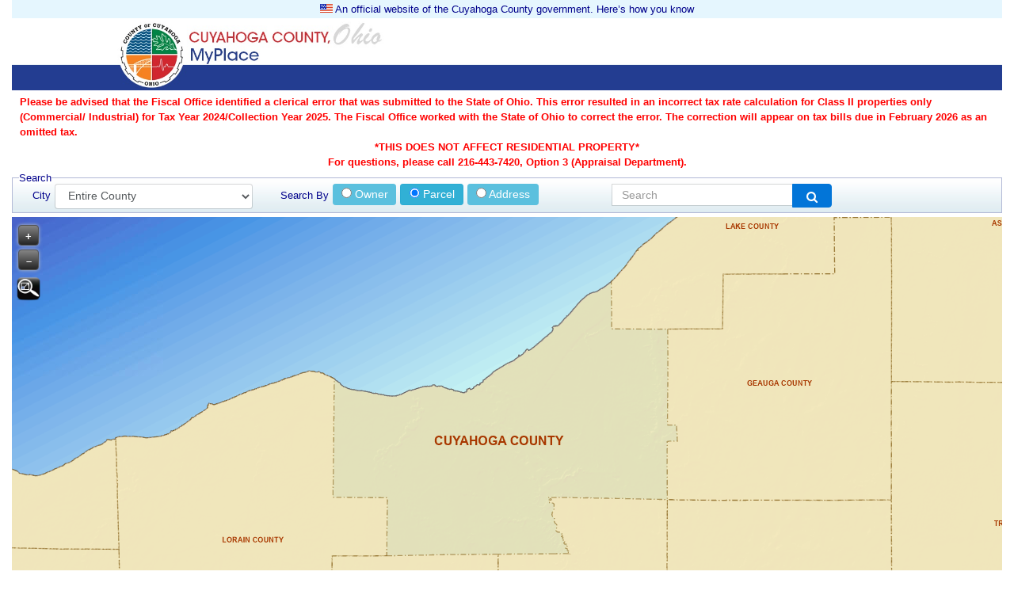

--- FILE ---
content_type: text/html; charset=utf-8
request_url: https://myplace.cuyahogacounty.gov/
body_size: 108366
content:
<!DOCTYPE html>


<html lang="en">
<head>
    <title>MyPlace Home</title>
    <meta charset="utf-8">
    <meta name="viewport" content="width=device-width, initial-scale=1, shrink-to-fit=no">
    <meta http-equiv="x-ua-compatible" content="ie=edge">

    <meta http-equiv="Cache-Control" content="no-cache, no-store, must-revalidate" />
    <meta http-equiv="Pragma" content="no-cache" />
    <meta http-equiv="Expires" content="0" />

    <link rel="stylesheet" href="/Content/jquery-ui-1.10.3.custom.css" />
    
    <link rel="stylesheet" href="/Content/bootstrap.min.css" />
    
    <link rel="stylesheet" href="/Content/font-awesome.min.css" />
    <link rel="stylesheet" href="/Content/tether.min.css" />
    <link href="/Content/esri.css" rel="stylesheet" />
    <link rel="stylesheet" href="/Content/examples.css" />
    <link rel="stylesheet" href="/Content/MyPlace.css" />
    <link href="/Content/MyPlaceAll.css" rel="stylesheet" />

    <!--[if lt IE 9]>
        <link href="/Content/MyPlaceWin8.css" rel="stylesheet" />
    <![endif]-->
    <!-- Load the library references for ArcGIS API for JavaScript -->
    
    <script src="/Scripts/js_arcgis_com_3_12_init.js" type="text/javascript"></script>

    
    
    <script src="/Scripts/jquery-2.1.4.min.js" type="text/javascript"></script>
    <script src="/Scripts/jquery.blockUI.js" type="text/javascript"></script>
    <script src="/Scripts/jquery-ui-1.10.3.custom.js" type="text/javascript"></script>
    <script src="/Scripts/jquery.base64.js" type="text/javascript"></script>
    
    <script src="/Scripts/bootstrap.min.js" type="text/javascript"></script>
    
    
</head>
<body>

    <div class="container-fluid">
        <div>
            <div class="securityinfo centerText">
                <span>
                    <img src="/Content/themes/images/us_flag_small.png" class="img-fluid offsettop5" alt="Image of the State of Ohio flag" /> An official website of the Cuyahoga County government. Here’s how you know
                </span>
            </div>
            <div class="securityinfodetails" style="display:none;">
                <div class="row">
                    <div class="col-md-1">
                        <img src="/Content/themes/images/icon-dott-gov.png" alt="" />
                    </div>
                    <div class="col-md-5">
                        <strong>The .gov means it&#39;s official.</strong>
                        <br /> A .gov website belongs to an official government organization in the United States.
                    </div>
                    <div class="col-md-1">
                        <img src="/Content/themes/images/icon-https.png" alt="" />
                    </div>
                    <div class="col-md-5">
                        <strong>The site is secure.</strong>
                        <br /> A lock or https:// means you’ve safely connected to the .gov website. Share sensitive information only on official, secure websites.
                    </div>
                </div>
            </div>
        </div>

        <div id="Header">
            <div class="row" onclick="homeClick()" style="cursor: pointer;">
                <div class="siteTitleDiv col-xl-12 hidden-lg-down">
                    <img src="/Content/themes/images/title_banner_xl.jpg" class="img-fluid" alt="Site Image" />
                </div>
                <div class="siteTitleDiv col-md-12 hidden-xl-up hidden-sm-down">
                    <img src="/Content/themes/images/title_banner_lg.jpg" class="img-fluid" alt="Site Image" />
                </div>
                <div class="siteTitleDiv col-sm-12 hidden-md-up hidden-xs-down">
                    <img src="/Content/themes/images/title_banner_sm.jpg" class="img-fluid" alt="Site Image" />
                </div>
                <div class="siteTitleDiv col-xs-12 hidden-sm-up">
                    <img src="/Content/themes/images/title_banner_xs.jpg" class="img-fluid" alt="Site Image" />
                </div>
            </div>
            
            <div class="row" style="margin-left: 10px; margin-right: 10px; font-weight: bold; color: red; margin-top: 5px; text-align: left;">
                Please be advised that the Fiscal Office identified a clerical error that was submitted to the State of Ohio. This error resulted in an incorrect tax rate calculation for Class II properties only (Commercial/ Industrial) for Tax Year 2024/Collection Year 2025. The Fiscal Office worked with the State of Ohio to correct the error. The correction will appear on tax bills due in February 2026 as an omitted tax.<br />
            </div>
            <div style="color: red; font-weight: bold; text-align: center;">
                *THIS DOES NOT AFFECT RESIDENTIAL PROPERTY*
            </div>
            <div style="color: red; font-weight: bold; text-align: center; ">
                For questions, please call 216-443-7420, Option 3 (Appraisal Department).
            </div>
            <div id="searchOuter" class="searchLeftGap" style="margin-top:10px;">
                <span id="searchHeading" style="">Search </span>
                <div id="searchDataField" class="row" style="padding-bottom:1px;">
                    <div class="col-lg-3 countygap" style="display:flex;padding-right:20px">
                        <label class="hidden-xs-down searchlabel">City</label>
                        <select class="form-control cityddl" id="ddlCity" name="ddlCity"><option value="99">Entire County</option>
<option value="89">Bay Village</option>
<option value="87">Beachwood</option>
<option value="86">Bedford</option>
<option value="85">Bedford Heights</option>
<option value="84">Bentleyville</option>
<option value="83">Berea</option>
<option value="82">Bratenahl</option>
<option value="81">Brecksville</option>
<option value="80">Broadview Heights</option>
<option value="79">Brook Park</option>
<option value="78">Brooklyn</option>
<option value="77">Brooklyn Heights</option>
<option value="76">Chagrin Falls</option>
<option value="90">Chagrin Falls Twp</option>
<option value="75">Cleveland</option>
<option value="74">Cleveland Heights</option>
<option value="73">Cuyahoga Heights</option>
<option value="72">East Cleveland</option>
<option value="71">Euclid</option>
<option value="70">Fairview Park</option>
<option value="69">Garfield Heights</option>
<option value="68">Gates Mills</option>
<option value="66">Glenwillow</option>
<option value="65">Highland Heights</option>
<option value="64">Highland Hills</option>
<option value="63">Hunting Valley</option>
<option value="62">Independence</option>
<option value="61">Lakewood</option>
<option value="60">Linndale</option>
<option value="59">Lyndhurst</option>
<option value="58">Maple Heights</option>
<option value="57">Mayfield Heights</option>
<option value="56">Mayfield Village</option>
<option value="55">Middleburg Heights</option>
<option value="54">Moreland Hills</option>
<option value="53">Newburgh Heights</option>
<option value="52">North Olmsted</option>
<option value="51">North Randall</option>
<option value="50">North Royalton</option>
<option value="49">Oakwood Village</option>
<option value="48">Olmsted Falls</option>
<option value="47">Olmsted Twp.</option>
<option value="46">Orange</option>
<option value="33">Parma</option>
<option value="45">Parma Heights</option>
<option value="44">Pepper Pike</option>
<option value="43">Richmond Heights</option>
<option value="42">Rocky River</option>
<option value="41">Seven Hills</option>
<option value="40">Shaker Heights</option>
<option value="39">Solon</option>
<option value="38">South Euclid</option>
<option value="37">Strongsville</option>
<option value="67">University Hts</option>
<option value="36">Valley View</option>
<option value="35">Walton Hills</option>
<option value="34">Warrensville Heights</option>
<option value="32">Westlake</option>
<option value="91">Woodmere</option>
</select>
                    </div>
                    <div id="searchTypeRadioButtons" class="col-lg-5 col-xl-4 searchbyGap">
                        <div class="input-group">
                            <span class="hidden-xs-down searchlabel" style="float:left;">Search By</span>

                            <label for="Owner" class="btn btn-info btn-sm controlfont" style="float:left;width:80px;margin-right:5px;">
                                <input id="Owner" name="rdoSearch" type="radio" value="Owner" autocomplete="off" onclick="changeLookahead(this)" />
                                Owner
                            </label>

                            <label for="Parcel" class="btn btn-info btn-sm controlfont" style="float:left;width:80px;margin-right:5px;">
                                <input id="Parcel" name="rdoSearch" type="radio" value="Parcel" autocomplete="off" onclick="changeLookahead(this)" />
                                Parcel
                            </label>

                            <label for="Address" class="btn btn-info btn-sm controlfont" style="float:left;width:90px;margin-right:5px;">
                                <input id="Address" name="rdoSearch" type="radio" value="Address" autocomplete="off" onclick="changeLookahead(this)" />
                                Address
                            </label>
                        </div>
                    </div>

                    <div class="col-lg-3 searchtextgap controlfont" style="padding-right:20px;">
                        <div class="input-group">
                            <input class="form-control controlfont" id="txtData" name="Search" type="text" placeholder="Search" style="padding-top:0.3rem; padding-bottom:0.3rem;" />
                            <span class="input-group-btn hidden-sm-up" id="spClear">
                                <input id="btnClear" type="button" alt="Clear" class="btn btn-warning" value="X" style="margin:0;padding:0;width:30px;height:30px;" />
                            </span>
                            <span class="input-group-btn">
                                <input id="btnSearch" type="reset" alt="Search" class="btn btn-primary fa" value="&#xf002;" style="font-family:FontAwesome;font-size:15px;width:50px;height:30px;" />
                            </span>
                        </div>
                    </div>
                    <input id="txtByPassMap" type="hidden" value="Init" />
                </div>
            </div>
        </div>
        <div id="backToBefore" class="row backToBefore hidden-xs-up">
            <div id="backToSearchResults" class="col-md-6 hidden-xs-up">
                <button class="btn btn-primary btn-sm" onclick="backToSearchResults();">Search Results</button>
                <a class="btn btn-primary btn-sm hidden-md-up viewmap" href="#mainLeftOuter" style="margin-left:10px;">View Map</a>
            </div>
            <div id="backToMap" class="col-md-6 hidden-xs-up">
                <button class="btn btn-primary btn-sm" onclick="showMap();">View Map</button>
            </div>
        </div>
        <input id="hdnMapLevel" name="hdnMapLevel" type="hidden" value="" />
        <input id="hdnMapHtml" name="hdnMapHtml" type="hidden" value="" />
        <div id="Body" class="row">

            <div id="mainRight" class="propertylinks hidden-xs-up">
                <div id="mainRightPropertyData">
<form action="/MainPage/PropertyData" id="propertyForm" method="post">                        <div Class="btn-group btn-group-sm btn-group-vertical propertypanel" role="group" style="width:100%;">
                            <div Class="darkblue propertylabel"><span class="propertylabelheaders">PROPERTY DATA</span></div>
                            <Button id="btnGeneralInfo" type="submit" value="General Information" onclick="return submitInfo(this);" Class="btn btn-secondary text-xs-left blue">General Information</Button>
                            <Button id="btnTransferInfo" type="submit" value="Transfers" onclick="return submitInfo(this);" Class="btn btn-secondary text-xs-left blue">Transfers</Button>
                            <Button id="btnValuesInfo" type="submit" value="Values" onclick="return submitInfo(this);" Class="btn btn-secondary text-xs-left blue">Values</Button>
                            <Button id="btnLandInfo" type="submit" value="Land" onclick="return submitInfo(this);" Class="btn btn-secondary text-xs-left blue">Land</Button>
                            <Button id="btnBuildingInfo" type="submit" value="Building Information" onclick="return submitInfo(this);" Class="btn btn-secondary text-xs-left blue">Building Information</Button>
                            <Button id="btnSketchInfo" type="submit" value="Building Sketch" onclick="return submitInfo(this);" Class="btn btn-secondary text-xs-left blue">Building Sketch</Button>
                            <Button id="btnOtherInfo" type="submit" value="Other Improvements" onclick="return submitInfo(this);" Class="btn btn-secondary text-xs-left blue">Other Improvements</Button>
                            <Button id="btnPermitsInfo" type="submit" value="Permits" onclick="return submitInfo(this);" Class="btn btn-secondary text-xs-left  blue">Permits</Button>
                            
                            <Button id="btnPropertyCardInfo" type="submit" value="Property Summary Report" onclick="return submitInfo(this);" Class="btn btn-secondary text-xs-left blue">Property Summary Report</Button>
                        </div>
<input id="hdnParcelId" name="hdnParcelId" type="hidden" value="" /><input id="hdnListId" name="hdnListId" type="hidden" value="" /><input id="hdnButtonClicked" name="hdnButtonClicked" type="hidden" value="" /><input id="hdnSearchChoice" name="hdnSearchChoice" type="hidden" value="" /><input id="hdnSearchText" name="hdnSearchText" type="hidden" value="" /><input id="hdnSearchCity" name="hdnSearchCity" type="hidden" value="" /><input id="hdnSearchPropertyNumber" name="hdnSearchPropertyNumber" type="hidden" value="" /><input id="hdnSearchDeededOwner" name="hdnSearchDeededOwner" type="hidden" value="" /><input id="hdnSearchPhysicalAddress" name="hdnSearchPhysicalAddress" type="hidden" value="" /><input id="hdnSearchParelUnit" name="hdnSearchParelUnit" type="hidden" value="" /><input id="hdnSearchParcelCity" name="hdnSearchParcelCity" type="hidden" value="" /><input id="hdnSearchParcelZip" name="hdnSearchParcelZip" type="hidden" value="" /><input id="hdnSearchPropertyType" name="hdnSearchPropertyType" type="hidden" value="" /><input id="hdnSearchTaxLuc" name="hdnSearchTaxLuc" type="hidden" value="" /><input id="hdnSearchPropertyClass" name="hdnSearchPropertyClass" type="hidden" value="" /><input id="hdnSearchTaxLucDescription" name="hdnSearchTaxLucDescription" type="hidden" value="" /><input id="hdnSearchLegalDescription" name="hdnSearchLegalDescription" type="hidden" value="" /><input id="hdnSearchNeighborhoodCode" name="hdnSearchNeighborhoodCode" type="hidden" value="" /></form>                </div>
                <div id="mainRightTaxes">
<form action="/MainPage/LegacyTaxes" id="taxesForm" method="post"><input id="hdnTaxesParcelId" name="hdnTaxesParcelId" type="hidden" value="" /><input id="hdnTaxesListId" name="hdnTaxesListId" type="hidden" value="" /><input id="hdnTaxesButtonClicked" name="hdnTaxesButtonClicked" type="hidden" value="" /><input id="hdnTaxesSearchChoice" name="hdnTaxesSearchChoice" type="hidden" value="" /><input id="hdnTaxesSearchText" name="hdnTaxesSearchText" type="hidden" value="" /><input id="hdnTaxesSearchCity" name="hdnTaxesSearchCity" type="hidden" value="" /><input id="hdnTaxYear" name="hdnTaxYear" type="hidden" value="" />                        <div class="btn-group btn-group-sm btn-group-vertical propertypanel" role="group" style="width:100%;">
                            <div class="darkblue propertylabel"><span class="propertylabelheaders">TAXES</span></div>
                            <button id="btnLgcyTaxes" type="submit" value="Tax Bill" onclick="return submitInfo(this);" class="btn btn-secondary text-xs-left blue">Tax By Year</button>
                            
                            
                            <a id="paydici" href="https://www.paydici.com/cuyahoga-county-treasurer-oh/search/account_summary?id=&product_codes=38012" target="_blank" class="btn btn-secondary text-xs-left blue">Pay Your Taxes Online</a>
                        </div>
</form>                </div>

                <div id="mainRightDocuments">
<form action="/MainPage/RecordedDocuments" id="documentsForm" method="post">                        <div id="documentList" class="btn-group btn-group-sm btn-group-vertical propertypanel" role="group" style="width:100%;">
                            <div class="darkblue propertylabel"><span class="propertylabelheaders">LEGAL RECORDINGS</span></div>
                                <a href="https://cuyahoga.oh.publicsearch.us/results?department=RP&parcel=&searchType=advancedSearch" class="btn btn-secondary text-xs-left" style="color:blue;" target="_blank">Get a Document List</a>
                        </div>
<input id="hdnDocsParcelId" name="hdnDocsParcelId" type="hidden" value="" /><input id="hdnDocsListId" name="hdnDocsListId" type="hidden" value="" /><input id="hdnDocsButtonClicked" name="hdnDocsButtonClicked" type="hidden" value="" /><input id="hdnDocsSearchChoice" name="hdnDocsSearchChoice" type="hidden" value="" /><input id="hdnDocsSearchText" name="hdnDocsSearchText" type="hidden" value="" /><input id="hdnDocsSearchCity" name="hdnDocsSearchCity" type="hidden" value="" /><input id="hdnDocsPropertyNumber" name="hdnDocsPropertyNumber" type="hidden" value="" /><input id="hdnDocsDeededOwner" name="hdnDocsDeededOwner" type="hidden" value="" /><input id="hdnDocsPhysicalAddress" name="hdnDocsPhysicalAddress" type="hidden" value="" /><input id="hdnDocsParelUnit" name="hdnDocsParelUnit" type="hidden" value="" /><input id="hdnDocsParcelCity" name="hdnDocsParcelCity" type="hidden" value="" /><input id="hdnDocsParcelZip" name="hdnDocsParcelZip" type="hidden" value="" /><input id="hdnDocsPropertyType" name="hdnDocsPropertyType" type="hidden" value="" /></form>                </div>
                <div id="mainRightActivity">
<form action="/MainPage/Activities" id="activityForm" method="post">                        <div id="documentList" class="btn-group btn-group-sm btn-group-vertical propertypanel" role="group" style="width:100%;">
                            <div class="darkblue propertylabel"><span class="propertylabelheaders">ACTIVITY</span></div>
                            <button id="btnComplaints" type="submit" value="Informal Reviews" onclick="return submitInfo(this);" class="btn btn-secondary text-xs-left blue">Informal Reviews</button>
                            <button id="btnBOR" type="submit" value="Board of Revisions Cases" onclick="return submitInfo(this);" class="btn btn-secondary text-xs-left blue">Board of Revisions Cases</button>
                        </div>
<input id="hdnActivitiesParcelId" name="hdnActivitiesParcelId" type="hidden" value="" /><input id="hdnActivitiesListId" name="hdnActivitiesListId" type="hidden" value="" /><input id="hdnActivitiesButtonClicked" name="hdnActivitiesButtonClicked" type="hidden" value="" /><input id="hdnActivitiesSearchChoice" name="hdnActivitiesSearchChoice" type="hidden" value="" /><input id="hdnActivitiesSearchText" name="hdnActivitiesSearchText" type="hidden" value="" /><input id="hdnActivitiesSearchCity" name="hdnActivitiesSearchCity" type="hidden" value="" /><input id="hdnActivitiesPropertyNumber" name="hdnActivitiesPropertyNumber" type="hidden" value="" /><input id="hdnActivitiesDeededOwner" name="hdnActivitiesDeededOwner" type="hidden" value="" /><input id="hdnActivitiesPhysicalAddress" name="hdnActivitiesPhysicalAddress" type="hidden" value="" /><input id="hdnActivitiesParelUnit" name="hdnActivitiesParelUnit" type="hidden" value="" /><input id="hdnActivitiesParcelCity" name="hdnActivitiesParcelCity" type="hidden" value="" /><input id="hdnActivitiesParcelZip" name="hdnActivitiesParcelZip" type="hidden" value="" /><input id="hdnActivitiesPropertyType" name="hdnActivitiesPropertyType" type="hidden" value="" /></form>                </div>

                
            </div>

            <div id="mainOuter" style="">
                <div id="mainLeftOuter" class="hidden-xs-up" style="">
                    


<script type="text/javascript">


    require(["dojo/parser", "dijit/form/DropDownButton", "dijit/form/TextBox", "dijit/TooltipDialog", "dijit/form/Button", "esri/toolbars/navigation"]);

    function showMapsPopup(control) {
        var menu = dojo.byId("divShowMapsPopup");
        var parcel;

        if (menu.style.display == "block") {
            menu.style.display = "none";
        }
        else {
            menu.style.top = (control.offsetTop - $("#divShowMapsPopup").outerHeight()).toString() + "px";
            menu.style.left = control.offsetLeft.toString() + "px";
            menu.style.display = "block";
            if (dojo.byId("SelectedAddressInfo").children.length > 0) {
                parcel = $.trim(dojo.byId("SelectedAddressInfo").children[0].textContent.replace(/-/g, ""));
                for (i = 0; i < menu.children.length; i++) {
                    var start = menu.children[i].innerHTML.toLowerCase().indexOf("parcelpin");
                    if (start > -1) {
                        var end = menu.children[i].innerHTML.indexOf('"', start);
                        var rString = menu.children[i].innerHTML.substring(start, end);
                        menu.children[i].innerHTML = menu.children[i].innerHTML.replace(rString, "parcelpin=" + parcel);
                    }
                }
            }
            else {
                return;
            }
        }
    }

    var map;
    var symbol;
    var navToolbar;

    var selectedData = "";
    var dynamicLayer1;

    $.support.cors = true;
    var where = 'default';

    function reloadMap() {
        require(["esri/map", "esri/tasks/find", "esri/InfoTemplate", "esri/graphic", "esri/geometry/Multipoint", "/Scripts/utils.js", "dojo/on", "dojo/dom", "dojo/domReady!",
        "esri/layers/FeatureLayer", "dijit/form/Button", "dijit/layout/BorderContainer", "dijit/layout/ContentPane", "esri/dijit/BasemapGallery", "esri/toolbars/navigation", "esri/arcgis/utils", "dijit/form/Button", "dijit/Toolbar"],
       function (Map, Geocoder, InfoTemplate, Graphic, Multipoint, utils, on, dom) {


           symbol = utils.createPictureSymbol("/Content/themes/images/orange-dot-small.png", 0, 10, 16);
           var customExtentAndSR = new esri.geometry.Extent(-9133769.186193584, 5047793.180530709, -9048771.210740434, 5111847.410233711, new esri.SpatialReference({ "wkid": 102100 }));
           map = new esri.Map("mapDiv", { logo: false, extent: customExtentAndSR, maxZoom: 10 });
           map.enableRubberBandZoom();
           map.enablePan();
           map.enableKeyboardNavigation();
           var ConsolidatedMap = new esri.layers.ArcGISTiledMapServiceLayer("https://gis.cuyahogacounty.us/server/rest/services/MyPLACE/MyPLACE_MyPlace_Main_Map_2023_Fall/MapServer", { id: "ConsolidatedMap", displayLevels: [0, 1, 2, 3, 4, 5, 6, 7, 8, 9, 10] });

           try {
               map.addLayer(ConsolidatedMap);
           }
           catch (err) {
               alert("Unable to load the Consolidate map.\n\nError: " + err);
           }

           // Get the current zoom level on initialization, then every time the map is zoomed.
           var currentZoom = map.getZoom();
           var initialExtent = map.extent;
           var center = map.extent.getCenter();

           map.setLevel(0);

           navToolbar = new esri.toolbars.Navigation(map);

           var zoomin = dojo.byId("zoomin");
           dojo.connect(zoomin, "onclick", function () {
               if (navToolbar !== null) {
                   navToolbar.activate(esri.toolbars.Navigation.ZOOM_IN);

               }
           });

           dojo.connect(navToolbar, "onExtentHistoryChange", function () {
               if (navToolbar !== null) {
                   navToolbar.deactivate();
               }
           });

           dojo.connect(map, "onZoomEnd", function () {
               currentZoom = map.getZoom();
           });

           //Re-center the map at the current zoom level when the user pans outside of the initial map extent.
           dojo.connect(map, "onPanStart", function () {
               center = map.extent.getCenter();
           });
           dojo.connect(map, "onPanEnd", function () {
               var currCenter = map.extent.getCenter();

               if (initialExtent.contains(currCenter)) {
               }
               else {
                   map.centerAndZoom(center, currentZoom);
               }
           });
           dojo.connect(map, "onExtentChange", function () {
               var extent = map.extent.getCenter();
               console.info("Level: " + map.getLevel() + "\nxmax: " + map.extent.xmax + "\nymax: " + map.extent.ymax + "\nxmin: " + map.extent.xmin + "\nymin: " + map.extent.ymin);
           });

           var resizeTimer;
           dojo.connect(map, 'onLoad', function (theMap) {
               dojo.connect(dijit.byId('map'), 'resize', function () {

                   clearTimeout(resizeTimer);
                   resizeTimer = setTimeout(function () {
                       map.resize();
                       map.reposition();

                   }, 500);
               });
           });

           utils.autoRecenter(map);

           var infoTemplate = new esri.InfoTemplate();
           infoTemplate.setTitle("<b>Parcel ID: ${PARCELPIN}</b>");
           infoTemplate.setContent("Owner Name<br />Street Address<br />City, State. Zip<br />Market");

           on(dom.byId("btnFullMap"), "click", function () {
               //var ul = dojo.byId("SelectedAddressInfo");
               var url;
               if (ul.children.length > 0) {

                   var hdnCryptoID = dojo.byId("hdnCryptoId");
                   if (hdnCryptoID != null && hdnCryptoID.value != undefined && hdnCryptoID.value != '') {
                       //url = "https://gis.cuyahogacounty.us/html5viewer/?viewer=cegis?referrer=" + location.host + "&parcelpin=" + $.trim(hdnCryptoID.value);
                       url = "https://gis.cuyahogacounty.us/html5viewer/?viewer=cegis&run=SearchByParcelPin&parcelpin=" + $.trim(hdnCryptoID.value);
                   } else {
                       var hdnParcelId = dojo.byId("hdnParcelId");
                       if (hdnParcelId != null) {
                           var cryptoId = $.base64('encode', dojo.byId("hdnParcelId").value);
                           //url = "https://gis.cuyahogacounty.us/html5viewer/?viewer=cegis?referrer=" + location.host + "&parcelpin=" + $.trim(cryptoId);
                           url = "https://gis.cuyahogacounty.us/html5viewer/?viewer=cegis&run=SearchByParcelPin&parcelpin=" + $.trim(cryptoId);
                       }
                       else {
                           //url = "https://gis.cuyahogacounty.us/html5viewer/?viewer=cegis?referrer=" + location.host;
                           url = "https://gis.cuyahogacounty.us/html5viewer/?viewer=cegis";
                       }
                   }
               }
               else {
                   //url = "https://gis.cuyahogacounty.us/html5viewer/?viewer=cegis?referrer=" + location.host;
                   url = "https://gis.cuyahogacounty.us/html5viewer/?viewer=cegis";
               }
               
               window.open(url, "_self");
           });


           dojo.connect(map, "onMouseDown", function (evt) {
               map.reposition();
           });

           dojo.connect(map, "onClick", function (evt) {
               $(".propertypanel").show();

               where = 'default';
               var currentLevel = map.getLevel();
               if (currentLevel < 6) {
                   return;
               }

               dojo.byId("hdnXLon").value = evt.mapPoint.x;
               dojo.byId("hdnYLat").value = evt.mapPoint.y;

               var queryTaskParcel = new esri.tasks.QueryTask("https://gis.cuyahogacounty.us/server/rest/services/MyPLACE/Tax_Parcels/MapServer/1");
               queryTaskParcel.returnGeometry = true;

               var queryParcel = new esri.tasks.Query();
               queryParcel.outFields = ["*"];
               queryParcel.returnGeometry = true;
               var padding = 4;
               qGeom = new esri.geometry.Extent({
                   "xmin": evt.mapPoint.x - padding,
                   "ymin": evt.mapPoint.y - padding,
                   "xmax": evt.mapPoint.x + padding,
                   "ymax": evt.mapPoint.y + padding,
                   "spatialReference": new esri.SpatialReference({ wkid: 102100 })
               });

               queryParcel.geometry = qGeom;

               queryTaskParcel.execute(queryParcel, function (results) {
                   findParcel(evt, results, queryParcel);
               });
           });

           function findParcel(evt, results, queryParcel) {

                var features = results.features;
                if (features.length > 0 )
                {
                    findParcelMap(evt, features, queryParcel);
                }
                else {
                    var queryTaskParcel = new esri.tasks.QueryTask("https://gis.cuyahogacounty.us/server/rest/services/MyPLACE/Tax_Parcels/MapServer/2");
                    queryTaskParcel.returnGeometry = true;

                    queryTaskParcel.execute(queryParcel, function (results) {
                        if (results != null && results.features != null) {
                            findParcelMap(evt, results.features, queryParcel);
                        }
                        else {
                            var queryTaskParcel = new esri.tasks.QueryTask("https://gis.cuyahogacounty.us/server/rest/services/MyPLACE/Tax_Parcels/MapServer/3");
                            queryTaskParcel.returnGeometry = true;

                            queryTaskParcel.execute(queryParcel, function (results) {
                                if (results != null && results.features != null) {
                                    findParcelMap(evt, results.features, queryParcel);
                                }
                                else {
/*                                    $(".propertypanel").hide();*/
                                    //findRetiredParcel(queryParcel);
                                }
                            });
                        }
                    });
                 }
           }

           function findRetiredParcel(queryParcel) {
               var queryTaskParcel = new esri.tasks.QueryTask("https://gis.cuyahogacounty.us/server/rest/services/MyPLACE/Tax_Parcels/MapServer/5");
               queryTaskParcel.returnGeometry = true;

               queryTaskParcel.execute(queryParcel, function (results) {
                   if (results != null && results.features != null) {
                       findParcelMap(evt, results.features, queryParcel);
                   }
                   else {
                       var queryTaskParcel = new esri.tasks.QueryTask("https://gis.cuyahogacounty.us/server/rest/services/MyPLACE/Tax_Parcels/MapServer/6");
                       queryTaskParcel.returnGeometry = true;
                       queryTaskParcel.execute(queryParcel, function (results) {
                           if (results != null && results.features != null) {
                               findParcelMap(evt, results.features, queryParcel);
                           }
                           else {
                               var queryTaskParcel = new esri.tasks.QueryTask("https://gis.cuyahogacounty.us/server/rest/services/MyPLACE/Tax_Parcels/MapServer/4");
                               queryTaskParcel.returnGeometry = true;
                               queryTaskParcel.execute(queryParcel, function (results) {
                               if (results != null && results.features != null) {
                                   findParcelMap(evt, results.features, queryParcel);
                               }
                           });
                           }
                       });
                   }
               });
           }

           function findParcelMap(evt, features, queryParcel) {
               map.graphics.clear();
               dojo.forEach(features, function (feat) {
                   infoTemplate = new esri.InfoTemplate("Parcel Number: " + feat.attributes.PARCELPIN)
                   var point = new esri.geometry.Point(evt.mapPoint.x, evt.mapPoint.y, map.spatialReference);
                   var graphic = new esri.Graphic(point, symbol);
                   graphic.setInfoTemplate(infoTemplate);
                   map.graphics.add(graphic);
                   map.infoWindow.resize(250, 150);
                   map.infoWindow.setTitle(graphic.getTitle());
                   var parcel = feat.attributes.PARCELPIN
                   if (parcel != null) {

                       getMapData(parcel, evt);
                       getDocs(parcel);

                       try {
                           var anchor = map.getInfoWindowAnchor(evt);
                           map.infoWindow.hide();
                           map.infoWindow.show(evt.mapPoint, anchor);
                           parcelFound = true;
                       }
                       catch (e) {
                       }

                       //document.getElementById("lnkUpToDateTaxBill").style.display = "inline";
                   }
               })
           }

           //document.getElementById("lnkUpToDateTaxBill").onclick = function () {
           //    var link = document.getElementById("lnkUpToDateTaxBill");
           //    href = 'https://taxbill.cuyahogacounty.us/showTaxBill.asp?txtParcel=' + dojo.byId("hdnParcelId").value;
           //    link.setAttribute("href", href);
           //}

           //if (dojo.byId("hdnParcelId").value == null || dojo.byId("hdnParcelId").value == '') {
           //    document.getElementById("lnkUpToDateTaxBill").style.display = "none";
           //}
           //else {
           //    document.getElementById("lnkUpToDateTaxBill").style.display = "inline";
           //}

           var ul = dojo.byId("AddressInfo");
           on(ul, "click", function (event) {
               var newAddressLineString = dojo.byId("SelectedAddressInfo");
               var buildDataString = "";
               var buildParcel = "";
               var buildAddr = "";
               var buildOwner = "";
               var buildzip = "";
               var id = event.target.id || event.srcElement.id;

               var isRedirected = false;
               if (id.search("redirected") > -1) {
                   isRedirected = true;
               }

               id = id.replace("redirected", "");
               if (jQuery.isNumeric(parseInt(id, 10))) {
                   var target = getEventTarget(event);
                   var selectedAddress = dojo.byId("SelectedAddressInfo");
                   var parcel = "";
                   selectedAddress.innerHTML = "";
                   var addressIndex = 7;
                   for (i = 0; i < 6; i++) {
                       var newAddressLine = document.createElement("li");
                       try {
                           newAddressLine.innerHTML = dojo.byId("AddressInfo").children[(id * addressIndex) + i].innerText || dojo.byId("AddressInfo").children[(id * addressIndex) + i].textContent; //.innerHTML;
                       }
                       catch (err)
                       { }


                       if (!isRedirected && i === 0) {
                           parcel = dojo.byId("AddressInfo").children[(id * addressIndex) + i].innerText || $.trim(dojo.byId("AddressInfo").children[(id * addressIndex) + i].textContent.replace("\n", ""));
                           parcel = parcel.replace(/-/g, "");
                           dojo.byId("hdnParcelId").value = parcel;
                           dojo.byId("hdnListId").value = id;
                           dojo.byId("hdnActivitiesParcelId").value = dojo.byId("AddressInfo").children[(id * addressIndex) + i].innerText || $.trim(dojo.byId("AddressInfo").children[(id * addressIndex) + i].textContent.replace("\n", ""));
                           dojo.byId("hdnActivitiesListId").value = id;
                           dojo.byId("hdnTaxesParcelId").value = dojo.byId("AddressInfo").children[(id * addressIndex) + i].innerText || $.trim(dojo.byId("AddressInfo").children[(id * addressIndex) + i].textContent.replace("\n", ""));
                           dojo.byId("hdnTaxesListId").value = id;
                           dojo.byId("hdnDocsParcelId").value = dojo.byId("AddressInfo").children[(id * addressIndex) + i].innerText || $.trim(dojo.byId("AddressInfo").children[(id * addressIndex) + i].textContent.replace("\n", ""));
                           dojo.byId("hdnDocsListId").value = id;
                       }
                       else if (isRedirected && i === 5) {
                           parcel = dojo.byId("AddressInfo").children[(id * addressIndex) + i].innerText || $.trim(dojo.byId("AddressInfo").children[(id * addressIndex) + i].textContent.replace("\n", ""));
                           dojo.byId("hdnParcelId").value = parcel.replace(/-/g, "");
                           dojo.byId("hdnListId").value = id;
                           dojo.byId("hdnActivitiesParcelId").value = dojo.byId("AddressInfo").children[(id * addressIndex) + i].innerText || $.trim(dojo.byId("AddressInfo").children[(id * addressIndex) + i].textContent.replace("\n", ""));
                           dojo.byId("hdnActivitiesListId").value = id;
                           dojo.byId("hdnTaxesParcelId").value = dojo.byId("AddressInfo").children[(id * addressIndex) + i].innerText || $.trim(dojo.byId("AddressInfo").children[(id * addressIndex) + i].textContent.replace("\n", ""));
                           dojo.byId("hdnTaxesListId").value = id;
                           dojo.byId("hdnDocsParcelId").value = dojo.byId("AddressInfo").children[(id * addressIndex) + i].innerText || $.trim(dojo.byId("AddressInfo").children[(id * addressIndex) + i].textContent.replace("\n", ""));
                           dojo.byId("hdnDocsListId").value = id;

                           var altRredirectedParcel = parcel;
                           window.location = "/" + $.base64('encode', altRredirectedParcel) + "?city=99" + "&searchBy=" + $.base64('encode', "Parcel");
                           return;
                       }

                       if (!isRedirected && i != 5) {
                           selectedAddress.appendChild(newAddressLine);
                       }
                       //strip out individual search componants
                       switch (i) {
                           case 0:
                               buildParcel = $.trim(newAddressLine.innerHTML)
                               buildParcel = buildParcel.replace(/-/g, "");
                               break;
                           case 1:
                               buildOwner = $.trim(newAddressLine.innerHTML);
                               buildOwner = buildOwner.replace("&amp;", " & ");
                               break;
                           case 2:
                               buildAddr = $.trim(newAddressLine.innerHTML);
                               buildAddr = buildAddr.replace(/&nbsp;/g, " ");

                               break;
                       }

                       buildDataString = buildParcel + " | " + buildOwner + " | " + buildAddr;
                       dojo.byId("txtData").value = buildDataString;

                   }
                   if (!isRedirected) {
                       getDocs(parcel);
                   }
               }
           });


           on(dom.byId("btnSearch"), "click", searchData); // locate);
           dojo.connect(map, "onLoad", loadMap);

           function getDocs(id) {

               fillGetADocumentListLink();

           }

           function fillGetADocumentListLink() {
               //var ul = document.getElementById("documentList");
               //ul.innerHTML = "";

               //var getADocumentListLink = document.createElement("li");
               //getADocumentListLink.innerHTML = '<input id="btnGetaDocumentList" type="submit" value="Get a Document List" onclick="return submitInfo(this);" class="submitLink" />';
               //ul.appendChild(getADocumentListLink);
           }

           function fillDocData(data) {
               var docs = $.parseJSON(data)[0];
               var ul = document.getElementById("documentList");
               ul.innerHTML = "";

               if (docs.length > 0) {
                   docs = docs[0];
               }
               else {
                   return;
               }

               if (docs.DocList) {
                   for (i = 0; i < docs.DocList.length; i++) {
                       var newDoc = document.createElement("li");
                       newDoc.innerHTML = "<input id='" + docs.DocList[i].TypeName + "' type='submit' class='submitLink' onclick='return submitInfo(this)' value='" + docs.DocList[i].TypeDesc + "(" + docs.DocList[i].TypeCount.toString() + ")'/>";
                       ul.appendChild(newDoc);
                   }
               }
           }

           function showMap(evt) {
               map.infoWindow.hide();
               var ul = dojo.byId("SelectedAddressInfo");
               var place, attributes, infoTemplate, pt, graphic;
               // Create and add graphics with pop-ups
               pt = map.infoWindow._location;
               attributes = { lat: pt.y.toFixed(2), lon: pt.x.toFixed(2) };
               graphic = new Graphic(pt, symbol, attributes);
               map.graphics.clear();
               map.graphics.add(graphic);
               ul.innerHTML = "";
               if (map.infoWindow.getSelectedFeature()) {
                   var parcel = map.infoWindow.getSelectedFeature().attributes["PARCELPIN"];
                   getMapData(parcel);
               }
           }

           // Get map data
           function getMapData(id) {
               //$.blockUI({ message: "<h1>Retrieving data, please wait...</h1>" });
               $().ajaxStart(function () {
                   $.blockUI({ message: "<h1>Retrieving data, please wait...</h1>" });
               })

               $.support.cors = true;
               //$.get("http://myplace.websvc.prod.web.it.cuyahoga.cc/myplace/ParcelData.svc/ParcelsByParcelID/" + id,
               //$.get("https://myplace.cuyahogacounty.gov/MyPlaceService.svc/ParcelsByParcelID/" + id,
               $.get("https://myplace.cuyahogacounty.gov/MyPlaceService.svc/ParcelsAndValuesByAnySearchByAndCity/" + id + "?searchBy=Parcel&city=99",
                   null,
                   fillSelectedData,
                   "json").error(function (a, b, c) {
                       $().ajaxStop($.unblockUI);
                       alert("Error: " + c.toString())
                   });
           }

           Number.prototype.format = function (decimals, decimal_sep, thousands_sep) {
               var n = this,
               c = isNaN(decimals) ? 2 : Math.abs(decimals), //if decimal is zero we must take it, it means user does not want to show any decimal
               d = decimal_sep || '.', //if no decimal separator is passed we use the dot as default decimal separator (we MUST use a decimal separator)

               t = (typeof thousands_sep === 'undefined') ? ',' : thousands_sep, //if you don't want to use a thousands separator you can pass empty string as thousands_sep value

               sign = (n < 0) ? '-' : '',

               //extracting the absolute value of the integer part of the number and converting to string
               i = parseInt(n = Math.abs(n).toFixed(c), 10) + '',

               j = ((j = i.length) > 3) ? j % 3 : 0;
               return sign + (j ? i.substr(0, j) + t : '') + i.substr(j).replace(/(\d{3})(?=\d)/g, "$1" + t) + (c ? d + Math.abs(n - i).toFixed(c).slice(2) : '');
           };


           function fillSelectedData(parcelData, evt) {
               try {
                   var parcel = $.parseJSON(parcelData)[0][0];
                   var ul = document.getElementById("SelectedAddressInfo");
                   var ul2 = document.getElementById("AddressInfo");
                   ul2.innerHTML = "";

                   ul.innerHTML = "";

                   var newLI = document.createElement("li");
                   //newLI.innerHTML = "" + parcel.PROPERTY_NUMBER + "";
                   //newLI.innerHTML = '<button class="btn btn-primary btn-sm" onclick="selectParcel(' + "'" + parcel.PROPERTY_NUMBER + "'" + ')" href="javascript:;">' + parcel.PROPERTY_NUMBER + '</button>';
                   newLI.innerHTML = '<button class="btn btn-primary btn-sm" onclick="selectParcel(' + "'" + parcel.PROPERTY_NUMBER + "', 'PropertyData'" + ')" href="javascript:;">' + 'Property Data' + '</button>';
                   ul.appendChild(newLI);

                   newLI = document.createElement("li");
                   newLI.innerHTML = "" + parcel.PROPERTY_NUMBER + "";
                   ul.appendChild(newLI);

                   if (parcel.DEEDED_OWNER != undefined && parcel.DEEDED_OWNER.length > 0) {
                       var newLI = document.createElement("li");
                       newLI.innerHTML = parcel.DEEDED_OWNER;
                       ul.appendChild(newLI);
                   }

                   if (parcel.PHYSICAL_ADDRESS != undefined && parcel.PHYSICAL_ADDRESS.length > 0) {
                       var newLI = document.createElement("li");
                       newLI.innerHTML = parcel.PHYSICAL_ADDRESS;
                       ul.appendChild(newLI);
                   }

                   if (parcel.PARCEL_ZIP != undefined) {
                       var newLI = document.createElement("li");
                       newLI.innerHTML = parcel.PARCEL_CITY + ", OH.  " + parcel.PARCEL_ZIP;
                       ul.appendChild(newLI);
                   }

                   if (parcel.REF_COMMENTS != undefined && parcel.REF_COMMENTS.length > 0 ) {
                       var newLI = document.createElement("li");
                       newLI.innerHTML = parcel.REF_COMMENTS;
                       ul.appendChild(newLI);
                   }

                   //dojo.byId("ddlCity").value.toLowerCase() = parcel.PARCEL_CITY.toLowerCase();
                   var value = "99"
                   $("#ddlCity option").each(function (i) {
                       //alert($(this).text() + " : " + $(this).val());
                       if ($(this).text().toLowerCase() == parcel.PARCEL_CITY.toLowerCase()) {
                           value = $(this).val();
                       }
                   });

                   dojo.byId("ddlCity").value = value;

                   if (parcel.REF_REDIRECT_TO_PARCEL != undefined && parcel.REF_REDIRECT_TO_PARCEL.length > 0) {
                       var newLI = document.createElement("li");
                       var href = "/" + $.base64('encode', parcel.REF_REDIRECT_TO_PARCEL) + "?city=99" + "&searchBy=" + $.base64('encode', "Parcel");
                       newLI.innerHTML = '<a class="btn btn-outline-primary btn-sm" id="redirected0" href="' + href + '">' + parcel.REF_REDIRECT_TO_PARCEL + "</a>";
                       ul.appendChild(newLI);
                   }

                   ul2.innerHTML = ul.innerHTML;

                   var dataString = "";

                   dataString = parcel.PARCEL_ID + " | " + parcel.DEEDED_OWNER + " | " + parcel.PHYSICAL_ADDRESS + " | " + parcel.PARCEL_CITY + " | " + parcel.PARCEL_ZIP
                   dojo.byId("txtData").value = dataString
                   dojo.byId("hdnParcelId").value = parcel.PARCEL_ID;
                   dojo.byId("hdnActivitiesParcelId").value = parcel.PARCEL_ID;
                   dojo.byId("hdnDocsParcelId").value = parcel.PARCEL_ID;
                   dojo.byId("hdnTaxesParcelId").value = parcel.PARCEL_ID;
                   dojo.byId("hdnListId").value = 0;
                   dojo.byId("hdnTaxesListId").value = 0;
                   dojo.byId("hdnActivitiesListId").value = 0;
                   dojo.byId("hdnDocsListId").value = 0;

                   //var zoomTo = '<div style="margin-left:-5px;margin-top:5px;cursor:pointer;text-decoration: underline;" onclick="centerAndZoom();">Zoom to</div>';
                   var zoomTo = '<div style="margin-left:-5px;margin-top:5px;"><a onclick="centerAndZoom();return false;" href="#">Zoom to</a></div>';

                   map.infoWindow.setContent( '<font size="6">' + ul.innerHTML + zoomTo + '</font>');

               }
               catch (err) {
                   // ignore errors
                   map.infoWindow.hide();
               }
               //$.unblockUI();
               $().ajaxStop($.unblockUI);
           }

           // Get center of the map
           function findCenter() {
               var evt = {};
               evt.mapPoint = map.extent.getCenter();
               onClickReverseGeocode(evt);
           }

           function zoomToPlace(lon, lat, scale) {
               map.centerAndZoom([lon, lat], scale);
           }

           function findLinkByText(findString) {
               var aTags = document.getElementsByTagName("a");
               var found;

               for (var i = 0; i < aTags.length; i++) {
                   if ((aTags[i].innerText || aTags[i].textContent) == findString) {
                       found = aTags[i];
                       break;
                   }
               }

               return found;
           }

       });
    }

    //*********************************** start 2nd half of procedure. ******************************//

    function toProperCase(s) {
        return s.toLowerCase().replace(/^(.)|\s(.)/g,
                function ($1) { return $1.toUpperCase(); });
    }

    var parcelId;

    function locate(value) {

        var url;
        try {
            if (map == undefined) {
                //alert("index.vbhtml: map is undefined");
                reloadMap();
            }
            else {
                if (map.graphics) {
                    map.graphics.clear();
                    //alert("Locate Value:index.vbhtml(563)");
                }
                else
                {
                    reloadMap();
                }
            }

            dojo.byId("SelectedAddressInfo").innerHTML = "";
            dojo.byId("AddressInfo").innerHTML = "";
            dojo.byId("hdnSearchText").value = dojo.byId("txtData").value;
            //dojo.byId("hdnButtonClicked").value = "";
            var searchBy = $('input[name=rdoSearch]:checked')[0].id;

            if (value.type == "click") {
                //url = "http://myplace.websvc.prod.web.it.cuyahoga.cc/myplace/ParcelData.svc/ParcelsAndValuesByAnySearchByAndCity/" + dojo.byId("txtData").value + "?city="
                //    + dojo.byId("ddlCity").value + "&searchBy=" + $.base64('encode', searchBy);
                url = "https://myplace.cuyahogacounty.gov/MyPlaceService.svc/ParcelsAndValuesByAnySearchByAndCity/" + dojo.byId("txtData").value + "?city="
                        + dojo.byId("ddlCity").value + "&searchBy=" + searchBy;

            }
            else {
                if (value.indexOf("|") > 0) {
                    var valueArr = value.split("|");
                    switch (searchBy) {
                        case "Parcel":
                            value = valueArr[0].trim();
                            break;
                        case "Owner":
                            value = valueArr[1].trim();
                            break;
                        case "Address":
                            //value = valueArr[4].trim();
                            value = valueArr[2].trim();
                            break;
                        default:
                            value = dojo.byId("txtData").value;
                            break;
                    }

                }
                //url = "http://myplace.websvc.prod.web.it.cuyahoga.cc/myplace/ParcelData.svc/ParcelsAndValuesByAnySearchByAndCity/" + value + "?city=" + dojo.byId("ddlCity").value + "&searchBy=" + $.base64('encode', searchBy);

                value = value.replace(/,/g, '_comma_');
                value = value.replace(/\./g, '_dot_');
                value = value.replace(/&/g, '_ampersand_');
                value = value.replace(/:/g, '_colon_');
                value = value.replace(/'/g, '_apostrophe_');
                value = value.replace(/-/g, '');
                value = value.replace(/ /g, '');

                url = "https://myplace.cuyahogacounty.gov/MyPlaceService.svc/ParcelsAndValuesByAnySearchByAndCity/" + encodeURIComponent(value) + "?city=" + dojo.byId("ddlCity").value + "&searchBy=" + searchBy;

            }

            $().ajaxStart(function () {
                $.blockUI({ message: "<h1>Retrieving data, please wait...</h1>" });
            });
            $.ajax({
                type: 'GET',
                url: url,
                dataType: 'json',
                success: function (response) {
                    var parcels = $.parseJSON(response);
                    var duplicate = false;
                    if (parcels[0].length > 1)
                    {
                        for (var i = 0, il = parcels[0].length; i < il; i++) {
                            if (searchBy === "Address")
                            {
                                if (parcels[0][i].PHYSICAL_ADDRESS.trim() === value) {
                                    response = "[[" + JSON.stringify(parcels[0][i]) + "]]";
                                    duplicate = true;
                                    break;
                                }
                            }
                            else if (searchBy === "Owner")
                            {
                                if (parcels[0][i].DEEDED_OWNER.trim() === value.replace('_comma_', ',').replace('_ampersand_','&')) {
                                    response = "[[" + JSON.stringify(parcels[0][i]) + "]]";
                                    duplicate = true;
                                    break;
                                }
                            }
                        }
                    }

                    fillReturnedListData(response, true);
                    //$.unblockUI();
                    $().ajaxStop($.unblockUI);
                },
                error: function (xhr, ajaxOptions, thrownError) {
                    alert(xhr.statusText + ": " + thrownError);
                    //$.unblockUI();
                    $().ajaxStop($.unblockUI);
                }
            });
        }
        catch (err) {
            if (map == undefined) {
                alert("index.vbhtml: catch err: map is undefined");
                reloadMap();
            }
            //$.unblockUI();
            $().ajaxStop($.unblockUI);
            alert("There was an error looking up your parcel data. Please try again. If this error persists, please email to appraisal@cuyahogacounty.gov or call 216-443-4663.\n\nError: " + err);
        }
    }

    function isNumber(n) {
        return !isNaN(parseFloat(n)) && isFinite(n);
    }

    function isParcelNumberValid(parcelID) {
        n = parcelID.substring(0, parcelID.length - 1);
        return !isNaN(parseFloat(n)) && isFinite(n);
    }

    function fillReturnedListData(parcelData, duplicate) {
        var parcels = $.parseJSON(parcelData);
        var btn = "";
        var searchBy = $('input[name=rdoSearch]:checked')[0].id;

        if (dojo.byId("mapData").style.visibility != "visible") {
            btn = ""
        }

        var parcel = "";
        if (parcels[0].length == 1 && searchBy == "Parcel") {
            parcel = parcels[0][0].PARCEL_ID;
        }
        else if (parcels[0].length == 1 && searchBy == "Address" && duplicate){
            parcel = parcels[0][0].PARCEL_ID;
            searchBy = "Parcel";
        }
        else if (parcels[0].length == 1 && searchBy == "Owner" && duplicate) {
            parcel = parcels[0][0].PARCEL_ID;
            searchBy = "Parcel";
        }
        else {
            //window.location = "/" + encrypt(dojo.byId("txtData").value) + "?dataRequested=" + btn;
            parcel = dojo.byId("txtData").value;
        }


        if (dojo.byId("hdnButtonClicked").value !== "" || dojo.byId("hdnActivitiesButtonClicked").value !== "" || dojo.byId("hdnTaxesButtonClicked").value !== "" || dojo.byId("hdnDocsButtonClicked").value !== "") {
            window.location = "/" + $.base64('encode', parcel) + "?city=" + $.base64('encode', dojo.byId("ddlCity").value)
                  + "&searchBy=" + $.base64('encode', searchBy) + "&searchData=" + $.base64('encode', dojo.byId("txtData").value) + "&dataRequested="
                  + ($.base64('encode', "") === null ? "" : $.base64('encode', ""));
        }
        else {
            window.location = "/" + $.base64('encode', parcel) + "?city=" + $.base64('encode', dojo.byId("ddlCity").value)
                  + "&searchBy=" + $.base64('encode', searchBy) + "&searchData=" + $.base64('encode', dojo.byId("txtData").value) + "&dataRequested=";
        }
    }

    function searchData() {

        //var btn = "";
        var btn = document.getElementById('hdnButtonClicked').value;
        var url = "";

        //if (dojo.byId("txtData").value == '')
        //{
        //    window.location = url;
        //    return;
        //}

        url = "/" + $.base64('encode', dojo.byId("txtData").value) + "?" + "city=" + $.base64('encode', dojo.byId("ddlCity").value) + "&searchBy=" + $.base64('encode', $('input[name=rdoSearch]:checked')[0].id);
        if (btn) {
            url = url + "&" + "dataRequested=" + ($.base64('encode', btn) === null ? "" : $.base64('encode', btn));
        }

        window.location = url;
    }

    function selectParcel(parcelID, callfrom) {
        if (callfrom != null && callfrom != '')
        {
            where = callfrom;
        }

        var parcelIDwithDashes = parcelID;
        parcelID = parcelID.replace(/-/g, '');
        if (parcelID == null || parcelID == undefined || parcelID == '' || !isParcelNumberValid(parcelID)) {
            return;
        }
        parcelId = parcelID;
        var parcelQueryTask = new esri.tasks.QueryTask("https://gis.cuyahogacounty.us/server/rest/services/MyPLACE/Tax_Parcels/MapServer/1");
        var query = new esri.tasks.Query();
        query.returnGeometry = true;
        query.where = "PARCELPIN='" + parcelID + "'";
        parcelQueryTask.execute(query, function (featureSet) {
            setTimeout(function () {
                if (featureSet.features.length > 0) {
                    findSearchedParcelMap(featureSet.features, parcelIDwithDashes);
                }
                else {
                    var parcelQueryTask = new esri.tasks.QueryTask("https://gis.cuyahogacounty.us/server/rest/services/MyPLACE/Tax_Parcels/MapServer/2");
                    var query = new esri.tasks.Query();
                    query.returnGeometry = true;
                    query.where = "PARCELPIN='" + parcelID + "'";
                    parcelQueryTask.execute(query, function(featureSet) {
                        if (featureSet.features.length > 0) {
                            findSearchedParcelMap(featureSet.features, parcelIDwithDashes);
                        }
                        else {
                            var parcelQueryTask = new esri.tasks.QueryTask("https://gis.cuyahogacounty.us/server/rest/services/MyPLACE/Tax_Parcels/MapServer/3");
                            parcelQueryTask.execute(query, function (featureSet) {
                                setTimeout(function () {
                                    if (featureSet.features.length > 0) {
                                        findSearchedParcelMap(featureSet.features, parcelIDwithDashes);
                                    }
                                    else {
                                        //findSearchedRetiredParcel(query);
                                    }
                                }, 50);
                            });
                        }
                    });
                }
            }, 50);
        });
    }

    function findSearchedRetiredParcel(query)
    {
        var parcelQueryTask = new esri.tasks.QueryTask("https://gis.cuyahogacounty.us/server/rest/services/MyPLACE/Tax_Parcels/MapServer/5");
        parcelQueryTask.execute(query, function (featureSet) {
            if (featureSet.features.length > 0) {
                findSearchedParcelMap(featureSet.features);
            }
            else {
                var parcelQueryTask = new esri.tasks.QueryTask("https://gis.cuyahogacounty.us/server/rest/services/MyPLACE/Tax_Parcels/MapServer/6");
                    parcelQueryTask.execute(query, function (featureSet) {
                    if (featureSet.features.length > 0) {
                        findSearchedParcelMap(featureSet.features);
                    }
                    else {
                        var parcelQueryTask = new esri.tasks.QueryTask("https://gis.cuyahogacounty.us/server/rest/services/MyPLACE/Tax_Parcels/MapServer/4");
                        parcelQueryTask.execute(query, function (featureSet) {
                            if (featureSet.features.length > 0) {
                                findSearchedParcelMap(featureSet.features);
                            }
                        });
                    }
                });
            }
        });
    }

    function findSearchedParcelMap(features, parcelIDwithDashes) {
        var pt;
        if (map != null && map.graphics != null) {
            map.graphics.clear();
        } else {
        }

        var symbol = new esri.symbol.SimpleFillSymbol();
        //Loop through features in the featureSet and add them to the map.
        for (var i = 0, il = features.length; i < il; i++) {
            //Get the current feature from the featureSet.
            //Feature is a graphic
            var graphic = features[i];
            graphic.setSymbol(symbol);
            var infoTemplate = new esri.InfoTemplate("Test Header", "Test Body");
            graphic.setInfoTemplate(infoTemplate);

            //Add graphic to the map graphics layer.
            map.graphics.add(graphic);

            parcelExtent = graphic.geometry.getExtent();

            if (parcelExtent !== null) {
                pt = new esri.geometry.Point((parcelExtent.xmax + parcelExtent.xmin) / 2, (parcelExtent.ymax + parcelExtent.ymin) / 2, new esri.SpatialReference({ wkid: 102100 }));
            }
            else {
                pt = graphic.geometry;
                var factor = 1; //some factor for converting point to extent
                parcelExtent = new esri.geometry.Extent(pt.x - factor, pt.y - factor, pt.x + factor, pt.y + factor, new esri.SpatialReference({ wkid: 102100 }));
            }
            var attributes = { lat: pt.y.toFixed(2), lon: pt.x.toFixed(2) };
            var pointerSymbol = esri.symbol.PictureMarkerSymbol("/Content/themes/images/orange-dot-small.png", 16, 16);
            var pointer = new esri.Graphic(pt, pointerSymbol, attributes);

            //Add graphic to the map graphics layer.
            map.graphics.add(pointer);
            //map.setLevel(5);
            map.setZoom(8);
            var defObject = map.centerAt(pt);

            displayPropertyLinks();

            if (parcelIDwithDashes.indexOf("-") > 0) {
                $("#paydici").attr("href", "https://www.paydici.com/cuyahoga-county-treasurer-oh/search/account_summary?id=" + parcelIDwithDashes + "&product_codes=38012");
            }

            //alert(where);

            if (where == 'PropertyData') {
                setTimeout(function () {
                    window.resizeBy(1, 0);
                    if ($('body').scrollTop() > 0) {
                        $('body').scrollTop(0);         //Chrome,Safari
                    } else {
                        if ($('html').scrollTop() > 0) {    //IE, FF
                            $('html').scrollTop(0);
                        }
                    }
                    //var width = $(body).width();
                    //var width1 = width + 200;

                    //$(body).width(width1);
                }, 10);
            }

        }
    }

    function getEventTarget(e) {
        e = e || window.event;
        return e.target || e.srcElement;
    }

    function centerAndZoom() {
        if (map != null) {
            var x = dojo.byId("hdnXLon").value;
            var y = dojo.byId("hdnYLat").value;
            var point = new esri.geometry.Point(x, y, map.spatialReference);
            map.setZoom(9);
            map.centerAt(point);
        }
    }
</script>

<!--[if lte IE 8] >
<style>
    #mapLeft {
        height: 563px;
    }
</style>
<![endif]-->


<div id="mainLeft" class="mainLeftGap row" style="">
    <div id="mapRight"  class="searchResultGap hidden-xs-up" >
        <div id="mapRightTop"  style="overflow:auto;">
            <img src="/Content/themes/images/MyPlaceLogo.png" class="myPlaceLogoSearchResult" style="max-width:110px;"/>
            <img src="/Content/themes/images/orange-dot-small.png" class="gapm15" style="padding-left:5px;width:18px;display:block;" />
            <ul id="SelectedAddressInfo" class="selectedAddress" style="padding-top:10px;margin-left:0;">
            </ul>
        </div>
        <div id="mapRightBottom">
            <span id="searchResultsHeader" class="sectionHeader">SEARCH RESULTS</span>
            <br />
            <span id="searchResultsInstruction">Click a Parcel ID to display data.</span><br />
            <button Class="btn btn-primary btn-sm" style="margin-top:0;margin-bottom:5px;" onclick="downloadAddresses('');">Download Addresses (CSV)</button>
            <br />
            <br />
            <br />
            <br />
            
<ul class="selectedAddress" id="AddressInfo">
</ul>

        </div>
    </div>

    <div id="mapLeft" class="mapGap">
        <div id="zoomin" style="position:absolute;top:70px;left:0;z-index:10000;cursor:pointer;" title="Draw an area to zoom to" class="hidden-xs-down">
            <img src="/Content/themes/images/zoomToBox.png" width="42" />
        </div>

        <div id="mapDiv" style="min-width: 99%; min-height: 99%;">
        </div>
        <div class="controls">
            <div class="buttons" style="display: inline-block; width: 95%;">
                <div style ="float: right;">
                    <a class="btn btn-primary btn-sm hidden-md-up viewmap" href="#Header" style="margin-left:10px;">Top</a>
                    <button id="btnFullMap" class="btn btn-primary btn-sm hidden-xs-down">Go To Full Map</button>
                    
                    <input id="hdnXLon" name="hdnXLon" type="hidden" value="" />
                    <input id="hdnYLat" name="hdnYLat" type="hidden" value="" />
                </div>
                <span style="float:left;">Zoom in and click on a parcel for more information or click the banner to reset the map</span>
            </div>
        </div>
    </div>




    <div id="divShowMapsPopup" style="display:none;">
        <span class="mapItemsHeader">Select a Map</span>
        <div style="float: right; padding-right: 1.25%; margin-top: -1%;">
            <a href="javascript:;" onclick="javascript:dojo.byId('divShowMapsPopup').style.display='none';" style="border: none;">
                <img src="/Content/themes/images/panel-close.png" style="border: none;" />
            </a>
        </div>
        <hr />

            <div class="mapsItemLeft">
                <a href="http://test.maps.cuyahogacounty.us/CCGISTest1/index.html?name=Foreclosure%202012&amp;parcelpin=">
                    <img src="/Content/themes/images/ForeclosuresMap.png" class="mapsPopupImage" />Foreclosures
                </a>
            </div>
            <div class="mapsItemRight">
                <a href="http://test.maps.cuyahogacounty.us/CCGISTest1/index.html?parcelpin=">
                    <img src="/Content/themes/images/FullMap.png" class="mapsPopupImage" />Advanced Map
                </a>
            </div>
            <br />
            <br />
    </div>
    <div id="mapData" class="propertyview hidden-xs-up">

<div class="dataHeading">
    
    <br />
        <ul>
            <li>
                
            </li>
            <li>
                
            </li>
            <li>
                
            </li>
            <li>
                , OH. 
            </li>
        </ul>
</div>
<h1>Coming Soon!</h1>
<p class="notFoundMessage">
      
</p>
    </div>
</div>

<script type="text/javascript">
    var map;
    var propMap;




    function loadMap() {
        //var propertyMap = dojo.byId("propertyMap");
        var layerCount = 0;

        if ( "true" == "false" )
        {
            return;
        }

        //if ( ViewData("Parcels").Count <= 1 &&  typeof dojo.byId("propertyMap") != 'undefined') {
        //var propertyMap = dojo.byId("propertyMap");
        var propertyMap = document.getElementById('propertyMap');
        //if (typeof dojo.byId("propertyMap") != 'undefined') {
        if (propertyMap != null) {
            //propertyMap.innerHTML = mapDiv.innerHTML;

            var height;
            var width;

            if (propertySketch != null)
            {
                height = propertySketch.height;
                width = propertySketch.width;
            }
            else {
                height = "242";
                width = "323";
            }

            if(height > 242)
            {
                height = "242";
                width = "323";
            }

            dojo.byId("propertyMap").clientHeight = height;
            dojo.byId("propertyMap").clientWidth = width;
            propMap = new esri.Map("propertyMap", { logo: false });
            propMap.slider = false;
            propMap.isZoomSlider = false;
            propMap.isScrollWheelZoom = false;
            dojo.connect(propMap, "onLoad", function () {
                propMap.disablePan();
                propMap.disableScrollWheelZoom();
                //propMap.disableRubberBandZoom();
                propMap.disableClickRecenter();
                propMap.disableShiftDoubleClickZoom();
                propMap.disableKeyboardNavigation();
                propMap.disableMapNavigation();
                propertyMap.style.height = height.toString() + "px";
            });


            var ConsolidatedMap = new esri.layers.ArcGISTiledMapServiceLayer("https://gis.cuyahogacounty.us/server/rest/services/MyPLACE/MyPLACE_MyPlace_Main_Map_2023_Fall/MapServer", { id: "ConsolidatedMap", displayLevels: [6, 7, 8, 9, 10, 11] });

            //propMap.addLayers([tiledMapServiceLayer1, dynamicLayer1, featureLayer]);
            propMap.addLayers([ConsolidatedMap]);

            propMap.on("update-end", function (returnedEvent) {
                getImage();
                if (!returnedEvent.error == undefined) {
                    alert("Update complete with error: " + returnedEvent.error);
            }
            });
            selectReportParcel("");
        }
    }

    function selectReportParcel(parcelID) {
        var parcelQueryTask = new esri.tasks.QueryTask("https://gis.cuyahogacounty.us/server/rest/services/MyPLACE/Tax_Parcels/MapServer/1");
        var query = new esri.tasks.Query();
        query.returnGeometry = true;
        query.where = "PARCELPIN='" + parcelID + "'";

        parcelQueryTask.execute(query, function (featureSet) {
            if (featureSet.features.length > 0) {
                findReportParcelMap(featureSet.features);
            }
            else {
                selectReportParcelPoint(query);
            }
        });
    }

    function selectReportParcelPoint(query) {
        var parcelQueryTask = new esri.tasks.QueryTask("https://gis.cuyahogacounty.us/server/rest/services/MyPLACE/Tax_Parcels/MapServer/2");
        parcelQueryTask.execute(query, function (featureSet) {
            if (featureSet.features.length > 0) {
                findReportParcelMap(featureSet.features);
            }
            else {
                var parcelQueryTask = new esri.tasks.QueryTask("https://gis.cuyahogacounty.us/server/rest/services/MyPLACE/Tax_Parcels/MapServer/3");
                parcelQueryTask.execute(query, function (featureSet) {
                    if (featureSet.features.length > 0) {
                        findReportParcelMap(featureSet.features);
                    }
                    else {
                        //findRetiredReportParcel(query);
                    }
                });
            }
        });
    }

    function findRetiredReportParcel(query) {
        var parcelQueryTask = new esri.tasks.QueryTask("https://gis.cuyahogacounty.us/server/rest/services/MyPLACE/Tax_Parcels/MapServer/5");
        parcelQueryTask.execute(query, function (featureSet) {
            if (featureSet.features.length > 0) {
                findReportParcelMap(featureSet.features);
            }
            else {
                var parcelQueryTask = new esri.tasks.QueryTask("https://gis.cuyahogacounty.us/server/rest/services/MyPLACE/Tax_Parcels/MapServer/6");
                parcelQueryTask.execute(query, function (featureSet) {
                    if (featureSet.features.length > 0) {
                        findReportParcelMap(featureSet.features);
                    }
                    else {
                        var parcelQueryTask = new esri.tasks.QueryTask("https://gis.cuyahogacounty.us/server/rest/services/MyPLACE/Tax_Parcels/MapServer/4");
                        parcelQueryTask.execute(query, function (featureSet) {
                            if (featureSet.features.length > 0) {
                                findReportParcelMap(featureSet.features);
                            }
                        });
                    }
                });
            }
        });
    }

    function findReportParcelMap(features)
    {
        var pt;
        propMap.graphics.clear();

        var height;

        if (propertySketch != null) {
            height = propertySketch.height;
        }
        else {
            height = "242";
        }

        if (height > 242) {
            height = "242";
            width = "323";
        }

        propMap.height = height; //.toString() + "px";
        var symbol = new esri.symbol.SimpleFillSymbol();
        //Loop through features in the featureSet and add them to the map.
        for (var i = 0, il = features.length; i < il; i++) {
            //Get the current feature from the featureSet.
            //Feature is a graphic
            var graphic = features[i];
            graphic.setSymbol(symbol);
            //var infoTemplate = new esri.InfoTemplate("Test Header", "Test Body");
            //graphic.setInfoTemplate(infoTemplate);

            //Add graphic to the map graphics layer.
            propMap.graphics.add(graphic);

            parcelExtent = graphic.geometry.getExtent();

            if (parcelExtent !== null) {
                pt = new esri.geometry.Point((parcelExtent.xmax + parcelExtent.xmin) / 2, (parcelExtent.ymax + parcelExtent.ymin) / 2, new esri.SpatialReference({ wkid: 102100 }));
            }
            else {
                pt = graphic.geometry;
                var factor = 1; //some factor for converting point to extent
                parcelExtent = new esri.geometry.Extent(pt.x - factor, pt.y - factor, pt.x + factor, pt.y + factor, new esri.SpatialReference({ wkid: 102100 }));
            }
            var attributes = { lat: pt.y.toFixed(2), lon: pt.x.toFixed(2) };
            var pointerSymbol = esri.symbol.PictureMarkerSymbol("/Content/themes/images/orange-dot-small.png", 16, 16);
            var pointer = new esri.Graphic(pt, pointerSymbol, attributes);

            //Add graphic to the map graphics layer.
            propMap.graphics.add(pointer);
            propMap.setLevel(8)
            var defObject = propMap.centerAt(pt);
            //getImage();
        }
    }

    function getImage() {

        require(["esri/tasks/PrintTask", "esri/tasks/PrintParameters"],
            function (PrintTask, PrintParameters) {

                var printingTools = "https://gis.cuyahogacounty.us/server/rest/services/MyPLACE/MyPlacePrintTool/GPServer/";

                var printTask = new PrintTask(printingTools + "Export%20Web%20Map");
                //var printTask = new PrintTask(printingTools + "Export%20Web%20Map");
                var params = new PrintParameters();
                var template = new esri.tasks.PrintTemplate();
                template.format = "png32";
                template.layout = "PropertySummary";
                template.preserveScale = true;
                template.exportOptions = { width: propMap.width, height: propMap.height, dpi: 96 };
                params.map = propMap;
                params.template = template;

                printTask.execute(params, printResult, printerror);
            });
    }

    function printResult(result) {
        dojo.byId("hdnImageUrl").value = result.url;
        //alert(result.url);
    }

    function printerror(error) {
        //alert(error);
    }

    function downloadAddresses(id)
    {
        $().ajaxStart(function () {
            $.blockUI({ message: "<h1>Retrieving data, please wait...</h1>" });
        });




        $.support.cors = true;

        var value = dojo.byId("txtData").value;
        var searchBy = $('input[name=rdoSearch]:checked')[0].id;

        if (value.indexOf("|") > 0) {
            var valueArr = value.split("|");
            switch (searchBy) {
                case "Parcel":
                    value = valueArr[0].trim();
                    break;
                case "Owner":
                    value = valueArr[1].trim();
                    break;
                case "Address":
                    //value = valueArr[4].trim();
                    value = valueArr[2].trim();
                    break;
                default:
                    value = dojo.byId("txtData").value;
                    break;
            }
        }

        var url = "/?searchData=" + $.base64('encode', value) + "&city=" + $.base64('encode', dojo.byId("ddlCity").value) + "&searchBy=" + $.base64('encode', searchBy);
        window.open("/PrintPDF/DownloadAddresses" + encodeURI(url), "_self");
        //$.unblockUI();
        $().ajaxStop($.unblockUI);

        return false;
    }
</script>


<script type="text/javascript">


    //This tells the app to load or bypass loading the map.
    if ("False" == "False") {
        reloadMap();
    }
    else if (document.getElementById('txtByPassMap').value == "False") {
        reloadMap();
    }
    else {
        
         $("#btnSearch").click(function () {
            searchData();
        });
    }
</script>

                </div>

            </div>
        </div>
    </div>
    <div>
        <div style="padding:10px;font-size:xx-small;">
                <div style="margin-bottom:10px;font-size:xx-small;"> Updated :01/30/2026 03:41:33 AM</div>
            Disclaimer: Cuyahoga County provides this geographic data and related analytical results as a free public service on an "as is" basis. Cuyahoga County makes no guarantee(s) or warranty(ies) as to the accuracy, completeness, or timeliness of the information contained herein, and said information is not intended to, nor does it, constitute an official public record of Cuyahoga County. While much of the data contained herein is compiled from public records, the official records of the public office or agency from which they were compiled remains the official record of any such public office or agency.
            <span style="font-weight:bold;">By accessing, viewing or using any part of the site, you expressly acknowledge you have read, agree to and consent to be bound by all of the terms and conditions listed on this site. Routine maintenance is performed on Fridays and disruptions may occur. We apologize for any inconvenience.</span><br /><br />
            <span style="font-size:14px;">
                WATER DEPARTMENT OFFICIALS: AS OF JANUARY 1, 2021 PLEASE UTILIZE THE TRANSFER TAB ON THE MYPLACE SITE TO DETERMINE OWNERSHIP FOR CREATING OR CLOSING ACCOUNTS. PARCEL DATA ON PROPERTY TRANSFERS ARE UPDATED DAILY. THEREFORE, YOU CAN NOW RELY ON THIS SITE FOR ACCURATE REAL PROPERTY OWNERSHIP. YOU ARE ALSO WELCOME TO ACCEPT COPIES OF RECORDED DEEDS FROM OUR OFFICE.
            </span><br /><br />
            <span style="font-size:14px;">THANK YOU</span>
        </div>
    </div>

    <script type="text/javascript">
        var submitRequested;
        var selectedBtn;
        var medium = 768;
        var small = 543;
        var xsmall = 339;

        window.onload = function () {
            var byPassMap = "False";
            selectCurrentRadio();

            var btn = "";
            var url = "";

            selectedBtn = btn;

            switch ($('input[name=rdoSearch]:checked')[0].id) {
                case "Parcel":
                    url = "https://myplace.cuyahogacounty.gov/MyPlaceService.svc/SingleSearchParcel/";
                    break;
                case "Owner":
                    url = "https://myplace.cuyahogacounty.gov/MyPlaceService.svc/SingleSearchOwner/";
                    break;
                case "Address":
                    url = "https://myplace.cuyahogacounty.gov/MyPlaceService.svc/SingleSearchAddress/";
                    break;
                default:
                    url = "https://myplace.cuyahogacounty.gov/MyPlaceService.svc/SingleSearchParcel/";
                    break;
            }

            $("#txtData").autocomplete(
                {
                    source: function (request, response) {
                        $.get(url + escape(request.term) + "?city=" + $("#ddlCity")[0].value,
                        null,
                        function (data) {
                            data = data.substring(1, data.length - 1);
                            var dataParse = $.parseJSON(data);
                            var suggestions = [];

                            $.each(dataParse, function (i, val) {
                                suggestions.push(val["returndata"]);
                            });

                            response(suggestions);
                        },
                        "json"
                        )
                    },
                    minLength: 2,
                    select: function (event, item) {
                        dojo.byId("hdnListId").value = 0;
                        dojo.byId("hdnActivitiesListId").value = 0;
                        dojo.byId("hdnTaxesListId").value = 0;
                        dojo.byId("hdnDocsListId").value = 0;
                        locate(item.item.value);
                    }
                });
        };

        function googleTranslateElementInit() {
            new google.translate.TranslateElement({
                pageLanguage: 'en',
                gaTrack: true,
                gaId: 'UA-11952497-42',
                layout: google.translate.TranslateElement.InlineLayout.HORIZONTAL
            }, 'google_translate_element');
        }

        function submitInfo(control) {
            var len;

            $("#txtByPassMap").val("True");
            len = dojo.byId("SelectedAddressInfo").children.length; //.innerText.length;

            document.getElementById('hdnButtonClicked').value = control.value;
            document.getElementById('hdnActivitiesButtonClicked').value = control.value;
            document.getElementById('hdnTaxesButtonClicked').value = control.value;
            document.getElementById('hdnDocsButtonClicked').value = control.id;

            document.getElementById("hdnSearchChoice").value = $('input[name=rdoSearch]:checked')[0].id;


            document.getElementById("hdnSearchText").value = document.getElementById("txtData").value;
            document.getElementById("hdnSearchCity").value = dojo.byId("ddlCity").value;
            document.getElementById("hdnActivitiesSearchChoice").value = $('input[name=rdoSearch]:checked')[0].id;
            document.getElementById("hdnActivitiesSearchText").value = document.getElementById("txtData").value;
            document.getElementById("hdnActivitiesSearchCity").value = dojo.byId("ddlCity").value;
            document.getElementById("hdnTaxesSearchChoice").value = $('input[name=rdoSearch]:checked')[0].id;
            document.getElementById("hdnTaxesSearchText").value = document.getElementById("txtData").value;
            document.getElementById("hdnTaxesSearchCity").value = dojo.byId("ddlCity").value;
            document.getElementById("hdnDocsSearchChoice").value = $('input[name=rdoSearch]:checked')[0].id;
            document.getElementById("hdnDocsSearchText").value = document.getElementById("txtData").value;
            document.getElementById("hdnDocsSearchCity").value = dojo.byId("ddlCity").value;

            $().ajaxStart(function () {
                $.blockUI({ message: "<h1>Retrieving data, please wait...</h1>" });
            });


            return true;
        }

        function selectCurrentRadio() {


            dojo.byId("txtData").value = dojo.byId("hdnSearchText").value;
            $(".input-group").find(':input').parent('.btn').removeClass('active');
            if ("" !== "") {
                dojo.byId("").checked = true;
            }
            else
            {
                dojo.byId("Parcel").checked = true;
            }

            $(".input-group").find(':input:checked').parent('.btn').addClass('active');

            if ("" !== "") {
                dojo.byId("ddlCity").value = "";
            }

            if(0 === 0){
                return;
            }

            var selectedAddress = dojo.byId("SelectedAddressInfo");
            var id = "";
            if (id !== "") {
                selectedAddress.innerHTML = "";
                var addressIndex = 7;
                for (i = 0; i < 6; i++) {
                    var newAddressLine = document.createElement("li");
                    try {
                        newAddressLine.innerHTML = dojo.byId("AddressInfo").children[(id * addressIndex) + i].innerText || dojo.byId("AddressInfo").children[(id * addressIndex) + i].textContent; //.innerHTML;
                    }
                    catch (err)
                    { }

                    if (i === 0) {
                        var parcelId = $.trim($("#txtData").val().split("|")[0]);
                        dojo.byId("hdnParcelId").value = parcelId;
                        dojo.byId("hdnListId").value = id;
                        dojo.byId("hdnActivitiesParcelId").value = parcelId;
                        dojo.byId("hdnActivitiesListId").value = id;
                        dojo.byId("hdnTaxesParcelId").value = parcelId;
                        dojo.byId("hdnTaxesListId").value = id;
                        dojo.byId("hdnDocsParcelId").value = parcelId;
                        dojo.byId("hdnDocsListId").value = id;
                    }
                    selectedAddress.appendChild(newAddressLine);
                }
            }
            var dataRequested = "";
            if (dataRequested !== "") {
                displayData();
            }
            if ("False" != "True") {
                if (dojo.byId("SelectedAddressInfo").children.length > 0) { //(0 == 1) {
                    if (dojo.byId("SelectedAddressInfo").children[0].innerText) {
                        selectParcel(dojo.byId("SelectedAddressInfo").children[0].innerText.replace(/-/g, "").trim());
                        //selectParcel(dojo.byId("SelectedAddressInfo").children[0].innerText);
                    }
                    else {
                        selectParcel(dojo.byId("SelectedAddressInfo").children[0].textContent.replace(/-/g, "").trim());
                        //selectParcel(dojo.byId("SelectedAddressInfo").children[0].textContent);
                    }
                }
                else {
                    dojo.byId("mapData").style.visibility = "hidden";
                    dojo.byId("mainLeft").style.visibility = "visible";
                    if ("" !== "") {
                        selectParcel("");
                    }
                }
            }
        }

        function displayData() {
            if ("" === "No parcel selected") {
                dojo.byId("mapData").style.visibility = "hidden";
                dojo.byId("mainLeft").style.visibility = "visible";
                alert("You must select a parcel before clicking on a data link.");
            }
            else {
                dojo.byId("mapData").style.visibility = "visible";
                dojo.byId("mainLeft").style.visibility = "hidden";
            }
        }

        function showMap() {

            $("#txtByPassMap").val("False");

            dojo.byId("mapData").style.visibility = "hidden";
            dojo.byId("mainLeft").style.visibility = "visible";
            document.getElementById('hdnButtonClicked').value = "";
            document.getElementById('hdnActivitiesButtonClicked').value = "";
            document.getElementById('hdnTaxesButtonClicked').value = "";
            document.getElementById('hdnDocsButtonClicked').value = "";

            var propertyMap = document.getElementById('propertyMap');

            if (propertyMap != null) {

                var summaryReportView = "";
                if(summaryReportView.toLowerCase() == "true")
                {
                    $("#Parcel").prop('checked', true);
                    locate(document.getElementById("txtData").value);
                }
                else
                {
                    document.getElementById('propertyMap').innerHTML = "";
                }
            }
            else {
                $("#Parcel").prop('checked', true);
                locate(document.getElementById("txtData").value);
            }


        }

        function changeLookahead(control) {

            if ($("#txtData").data('autocomplete')) {
                $("#txtData").autocomplete("destroy");
            }


            

            $("#txtByPassMap").val("False");

            if ($("#ddlCity :selected").text() == '')
            {
                $('#ddlCity').get(0).selectedIndex = 0;
            }

            $(".input-group").find(':input').parent('.btn').removeClass('active');


            switch (control.id) {
                case "Parcel":
                    url = "https://myplace.cuyahogacounty.gov/MyPlaceService.svc/SingleSearchParcel/";
                    dojo.byId("Parcel").checked = true;
                    $("#txtData").autocomplete(
                        {
                            source: function (request, response) {
                                $.get(url + escape(request.term) + "?city=" + $("#ddlCity")[0].value,
                                null,
                                function (data) {
                                    data = data.substring(1, data.length - 1);
                                    var dataParse = $.parseJSON(data);
                                    var suggestions = [];
                                    $.each(dataParse, function (i, val) {
                                        suggestions.push(val["returndata"]);
                                    });

                                    response(suggestions);
                                },
                                "json"
                                )
                            },
                            select: function (event, item) {
                                dojo.byId("hdnListId").value = 0;
                                dojo.byId("hdnActivitiesListId").value = 0;
                                dojo.byId("hdnTaxesListId").value = 0;
                                dojo.byId("hdnDocsListId").value = 0;
                                locate(item.item.value);
                            }
                        });
                    break;
                case "Owner":
                    url = "https://myplace.cuyahogacounty.gov/MyPlaceService.svc/SingleSearchOwner/";
                    dojo.byId("Owner").checked = true;
                    $("#txtData").autocomplete(
                        {
                            source: function (request, response) {
                                $.get(url + escape(request.term) + "?city=" + $("#ddlCity")[0].value,
                                null,
                                function (data) {
                                    data = data.substring(1, data.length - 1);
                                    var dataParse = $.parseJSON(data);
                                    var suggestions = [];

                                    $.each(dataParse, function (i, val) {
                                        suggestions.push(val["returndata"]);
                                    });

                                    response(suggestions);
                                },
                                "json"
                                )
                            },
                            select: function (event, item) {
                                dojo.byId("hdnListId").value = 0;
                                dojo.byId("hdnActivitiesListId").value = 0;
                                dojo.byId("hdnTaxesListId").value = 0;
                                dojo.byId("hdnDocsListId").value = 0;
                                locate(item.item.value);
                            }
                        });
                    break;
                case "Address":
                    //url = "http://myplace.websvc.prod.web.it.cuyahoga.cc/myplace/ParcelData.svc/SingleSearchAddress/";
                    url = "https://myplace.cuyahogacounty.gov/MyPlaceService.svc/SingleSearchAddress/";
                    dojo.byId("Address").checked = true;
                    $("#txtData").autocomplete(
                        {
                            source: function (request, response) {
                                $.get(url + escape(request.term) + "?city=" + $("#ddlCity")[0].value,
                                null,
                                function (data) {
                                    data = data.substring(1, data.length - 1);
                                    var dataParse = $.parseJSON(data);
                                    var suggestions = [];

                                    $.each(dataParse, function (i, val) {
                                        suggestions.push(val["returndata"]);
                                    });

                                    response(suggestions);
                                },
                                "json"
                                )
                            },
                            select: function (event, item) {
                                dojo.byId("hdnListId").value = 0;
                                dojo.byId("hdnActivitiesListId").value = 0;
                                dojo.byId("hdnTaxesListId").value = 0;
                                dojo.byId("hdnDocsListId").value = 0;
                                locate(item.item.value);
                            }
                        });
                    break;

                default:
                    url = "http://myplace.websvc.prod.web.it.cuyahoga.cc/myplace/ParcelData.svc/SingleSearchOwner/";
                    $("#txtData").autocomplete(
                        {
                            source: function (request, response) {
                                $.get(url + escape(request.term) + "?city=" + $("#ddlCity")[0].value,
                                null,
                                function (data) {
                                    var dataParse = $.parseJSON(data);
                                    var suggestions = [];
                                    $.each(dataParse, function (i, val) {
                                        suggestions.push(val["returndata"]);
                                    });
                                    response(suggestions);
                                },
                                "json"
                                )
                            },
                            select: function (event, item) {
                                dojo.byId("hdnListId").value = 0;
                                dojo.byId("hdnActivitiesListId").value = 0;
                                dojo.byId("hdnTaxesListId").value = 0;
                                dojo.byId("hdnDocsListId").value = 0;
                                locate(item.item.value);
                            }
                        });
                    break;
            }

            $(".input-group").find(':input:checked').parent('.btn').addClass('active');

            $("#txtData").focus();
        }

        function homeClick() {
            window.location = "/";
        }



        $("#txtData").keyup(function (event) {
            if (event.keyCode == 13) {
                $("#btnSearch").click();
            }
        });



        function backToSearchResults()
        {
            $("#mainRight").addClass("hidden-xs-up");

            $("#mapRight").removeClass("hidden-xs-up");
            $("#mapRight").addClass("col-sm-5 col-md-4 col-lg-3");

            $("#mapLeft").removeClass("col-sm-12 col-md-12");
            $("#mapLeft").addClass("col-sm-7 col-md-8 col-lg-9");

            $("#mainLeftOuter").removeClass("col-md-8 col-lg-9");
            $("#mainLeftOuter").addClass("col-md-12");

            $("#backToBefore").addClass("hidden-xs-up");
        }

        function displaySearchResults()
        {
            $("#mainLeftOuter").removeClass("hidden-xs-up");
            $("#mapRight").removeClass("hidden-xs-up");
            $("#mapRight").addClass("col-sm-5 col-md-4 col-lg-3");
            $("#mapLeft").addClass("col-sm-7 col-md-8 col-lg-9");

        }

        function displayMapOnly()
        {
            $("#mapRight").addClass("hidden-xs-up");

            $("#mainLeftOuter").removeClass("hidden-xs-up");
            $("#mainLeftOuter").removeClass("col-md-8 col-lg-9");
            $("#mainLeftOuter").addClass("col-sm-12 col-md-12");

            $("#mapLeft").removeClass("col-sm-7  col-md-8 col-lg-9");
            $("#mapLeft").addClass("col-sm-12  col-md-12");
        }

        function displayPropertyLinks()
        {
            $("#mainLeftOuter").removeClass("hidden-xs-up");
            $("#mainLeftOuter").removeClass("col-md-12");
            $("#mainLeftOuter").addClass("col-md-8 col-lg-9");

            $("#mainRight").removeClass("hidden-xs-up");
            $("#mainRight").addClass("col-md-4 col-lg-3");

            $("#mapLeft").removeClass("col-sm-7 col-md-8 col-lg-9");
            $("#mapLeft").addClass("col-sm-12  col-md-12");

            $("#mapRight").addClass("hidden-xs-up");

            $("#backToBefore").removeClass("hidden-xs-up");
            $("#backToSearchResults").removeClass("hidden-xs-up");
            $("#backToMap").addClass("hidden-xs-up");

            var summaryReportView = "";
            if(summaryReportView.toLowerCase() == "true")
            {
                $("#backToSearchResults").addClass("hidden-xs-up");
                $("#backToMap").removeClass("hidden-xs-up");
            }

        }


        $(document).ready(function () {

            $(".securityinfo").click(function () {
                $header = $(this);
                $content = $header.next();
                $content.slideToggle(500, function () {
                    //$header.text(function () {
                    //    //change text based on condition
                    //    return $content.is(":visible") ? "Collapse" : "Expand";
                    //});
                });
            });

            dojo.byId("mapDiv").style.height = ($(window).height() * 0.7).toString() + "px";

            $("#txtData").dblclick(function () {
                $(this).val('');

            });


            $("#txtData").mouseover(function () {

                $("#txtData").attr('title', 'Double click to clear search data.');
            });


            $("#txtData").keyup(function () {
                if($("#txtData").val() == null || $("#txtData").val() == undefined || $("#txtData").val() == '' )
                {
                    $("#spClear").addClass("hideClear");
                }else
                {
                    $("#spClear").removeClass("hideClear");
                }
            });


            $("#btnClear").click(function(){
                $("#txtData").val('');
                $("#hdnSearchText").val('');
                $("#spClear").addClass("hideClear");
            });

            $("#ddlCity").change(function()
            {
                $("#txtData").val('');
            });

            $().button('toggle');

            $("#mainRight").addClass("hidden-xs-up");
            $("#mapRightTop").addClass("hidden-xs-up");

            if ("" == null || "" == undefined || "" == '')
            {
                $("#spClear").addClass("hideClear");
            }else
            {
                $("#spClear").removeClass("hideClear");
            }

            if (0 === 0 && "" === '')
            {
                displayMapOnly();
            }
            else {
                

                if(0 === 1)
                {
                    if("false" == "true" )
                    {
                        $("#mainLeftOuter").removeClass("hidden-xs-up");
                        $("#mainLeftOuter").removeClass("col-md-12");
                        $("#mainLeftOuter").addClass("col-md-8 col-lg-9");

                        $("#mainRight").removeClass("hidden-xs-up");
                        $("#mainRight").addClass("col-md-4 col-lg-3");

                        $("#mapLeft").removeClass("col-sm-7 col-md-8 col-lg-9");
                        $("#mapLeft").removeClass("col-sm-12  col-md-12");
                        $("#mapLeft").addClass("hidden-xs-up");

                        $("#mapRight").addClass("hidden-xs-up");
                        $("#mapData").removeClass("hidden-xs-up");
                        $("#mapData").addClass("col-xs-12");


                        $("#backToBefore").removeClass("hidden-xs-up");
                        $("#backToMap").removeClass("hidden-xs-up");

                        var width = $(window).width();

                        if(width <= medium)
                        {
                            location.hash = "viewPropertyHeader";
                        }
                    }
                    else{
                        displayPropertyLinks();

                        var width = $(window).width();

                        if(width <= medium)
                        {
                            location.hash = "#mainOuter";
                        }
                    }
                }
                else{
                    displaySearchResults();
                }
            }
        });


        (function (i, s, o, g, r, a, m) {
            i['GoogleAnalyticsObject'] = r; i[r] = i[r] || function () {
                (i[r].q = i[r].q || []).push(arguments)
            }, i[r].l = 1 * new Date(); a = s.createElement(o),
            m = s.getElementsByTagName(o)[0]; a.async = 1; a.src = g; m.parentNode.insertBefore(a, m)
        })(window, document, 'script', '//www.google-analytics.com/analytics.js', 'ga');

        ga('create', 'UA-28950985-31', 'auto');
        ga('send', 'pageview');

    </script>
    <!-- Google tag (gtag.js) -->
    <script async src=https://www.googletagmanager.com/gtag/js?id =G-SCLNL2CN8P></script>
    <script>window.dataLayer = window.dataLayer || []; function gtag() { dataLayer.push(arguments); } gtag('js', new Date()); gtag('config', 'G-SCLNL2CN8P');</script>
    <script type="text/javascript">
        window._monsido = window._monsido || {
            token: "GEAan85UEp7CR4JgmZqVRg",
            statistics: {
                enabled: true,
                cookieLessTracking: true,
                documentTracking: {
                    enabled: false,
                    documentCls: "monsido_download",
                    documentIgnoreCls: "monsido_ignore_download",
                    documentExt: ["pdf", "doc", "ppt", "docx", "pptx"],
                },
            },
            heatmap: {
                enabled: true,
            },
        };
    </script>
    <script type="text/javascript" async src=https://app-script.monsido.com/v2/monsido-script.js></script>
    <!-- Fathom -->
    <script src=https://cdn.usefathom.com/script.js data-site="HTNPITOR" defer></script>
    <!-- / Fathom -->
    <script src="https://cdn.userway.org/widget.js" data-account="NGOB7U8uZk"></script>
</body>



</html>


--- FILE ---
content_type: text/css
request_url: https://myplace.cuyahogacounty.gov/Content/esri.css
body_size: 124767
content:
.map {
    overflow: hidden;
}

    .map .container {
        position: relative;
        border: none;
        padding: 0px;
        margin: 0px;
        left: 0px;
        top: 0px;
        overflow: hidden;
        width: 100%;
        height: 100%;
    }

        .map .container .layersDiv {
            position: relative;
            left: 0px;
            top: 0px;
            width: 100%;
            height: 100%;
        }

            .map .container .layersDiv .layerTile {
                position: absolute;
                border: none;
                margin: 0px;
                padding: 0px;
            }

        .map .container .container {
            -webkit-tap-highlight-color: rgba(0, 0, 0, 0);
        }

.esriControlsBR {
    position: absolute;
    right: 5px;
    bottom: 5px;
    z-index: 30;
}

    .esriControlsBR.withPanArrows {
        right: 25px;
    }

.esriAttribution {
    font-size: 13px;
    color: #666666;
    display: inline-block;
    text-align: right;
    vertical-align: bottom;
    padding-right: 5px;
    white-space: nowrap;
    overflow: hidden;
    text-overflow: ellipsis;
}

.esriAttributionOpen {
    white-space: normal;
    text-align: left;
    cursor: pointer;
}

.dj_ie7 .esriAttribution, .dj_ie6 .esriAttribution {
    display: inline;
}

.esriAttributionLastItem span.esriAttributionDelim {
    display: none;
}

.map .logo-med {
    display: inline-block;
    vertical-align: bottom;
    width: 65px;
    height: 36px;
    z-index: 30;
    background-image: url("../images/map/logo-med.png");
    cursor: pointer;
    _background-image: none;
}

.map .logo-sm {
    display: inline-block;
    vertical-align: bottom;
    width: 46px;
    height: 22px;
    z-index: 30;
    background-image: url("../images/map/logo-sm.png");
    cursor: pointer;
    _background-image: none;
}

.dj_ie7 .map .logo-med, .dj_ie7 .map .logo-sm, .dj_ie6 .map .logo-med, .dj_ie6 .map .logo-sm {
    display: inline;
}

.map .bingLogo-lg {
    position: absolute;
    left: 5px;
    bottom: 5px;
    width: 93px;
    height: 29px;
    z-index: 30;
    background-image: url("../images/map/bing-logo-lg.png");
    _background-image: none;
}

.map .container .fixedPan {
    position: absolute;
    width: 15px;
    height: 15px;
    background-image: url("../images/map/fixed-pan-sprite.png");
    overflow: hidden;
    cursor: pointer;
}

.map .container .panUp {
    background-position: -16px 0px;
    top: 5px;
}

.map .container .panUpperRight {
    background-position: -32px 0px;
    right: 5px;
    top: 5px;
}

.map .container .panRight {
    background-position: -32px -16px;
    right: 5px;
}

.map .container .panLowerRight {
    background-position: -32px -32px;
    right: 5px;
    bottom: 5px;
}

.map .container .panDown {
    background-position: -16px -32px;
    bottom: 5px;
}

.map .container .panLowerLeft {
    background-position: -47px -32px;
    left: 5px;
    bottom: 5px;
}

.map .container .panLeft {
    background-position: -47px -16px;
    left: 5px;
}

.map .container .panUpperLeft {
    background-position: -47px 0px;
    left: 5px;
    top: 5px;
}

.map .tooltip {
    width: 100px;
    position: absolute;
    border: 1px solid #7EABCD;
    background-color: white;
    padding: 5px;
    font-size: 9pt;
    z-index: 9999;
    -o-border-radius: 4px;
    -moz-border-radius: 4px;
    -webkit-border-radius: 4px;
    border-radius: 4px;
}

.esriSimpleSlider {
    position: absolute;
    text-align: center;
    border: 2px solid #666666;
    background-color: #FFFFFF;
    color: #666666;
    cursor: pointer;
    -webkit-user-select: none;
    -moz-user-select: none;
    -ms-user-select: none;
    user-select: none;
    -webkit-border-radius: 5px;
    -moz-border-radius: 5px;
    -o-border-radius: 5px;
    border-radius: 5px;
}

.esriSimpleSliderTL {
    top: 20px;
    left: 20px;
}

.esriSimpleSliderTR {
    top: 20px;
    right: 20px;
}

.esriSimpleSliderBL {
    bottom: 40px;
    left: 20px;
}

.esriSimpleSliderBR {
    bottom: 45px;
    right: 20px;
}

.esriSimpleSlider div {
    width: 30px;
    height: 30px;
    font-size: 24px;
    font-family: verdana,helvetica;
    font-weight: bold;
    line-height: 25px;
    -webkit-user-select: none;
    -moz-user-select: none;
    -ms-user-select: none;
    user-select: none;
}

.esriSimpleSliderVertical .esriSimpleSliderIncrementButton {
    border-bottom: 2px solid #666666;
}

.esriSimpleSliderHorizontal.esriSimpleSliderBL {
    left: 5px;
}

.esriSimpleSliderHorizontal.esriSimpleSliderBR {
    right: 5px;
}

.esriSimpleSliderHorizontal .esriSimpleSliderIncrementButton {
    border-right: 2px solid #666666;
    float: left;
}

.esriSimpleSliderHorizontal .esriSimpleSliderDecrementButton {
    float: right;
}

    .esriSimpleSliderHorizontal .esriSimpleSliderDecrementButton.dj_ie67Fix {
        float: none;
        text-align: center;
    }

.esriLargeSlider {
    position: absolute;
}

.esriLargeSliderTL {
    top: 30px;
    left: 30px;
}

.esriLargeSliderTR {
    top: 30px;
    right: 15px;
}

.esriLargeSliderBL {
    bottom: 40px;
    left: 30px;
}

.esriLargeSliderBR {
    bottom: 45px;
    right: 15px;
}

.esriLargeSliderVertical {
    height: 200px;
}

.esriLargeSliderHorizontal {
    width: 200px;
}

    .esriLargeSliderHorizontal.esriLargeSliderBL {
        left: 5px;
    }

    .esriLargeSliderHorizontal.esriLargeSliderBR {
        right: 5px;
    }

    .esriLargeSliderHorizontal .esriLargeSliderTicks {
        height: 5px;
    }

.esriLargeSliderVertical .esriLargeSliderTicks {
    width: 5px;
}

.esriLargeSliderHorizontal .esriLargeSliderLabels {
    height: 2em;
    font-family: Verdana;
    font-size: 50%;
}

.esriLargeSliderVertical .esriLargeSliderLabels {
    width: 2em;
    font-family: Verdana;
    font-size: 50%;
}

.vertexDeleteIcon {
    background-image: url("../toolbars/images/delete.png");
    background-repeat: no-repeat;
    text-align: center;
    width: 16px;
    height: 16px;
    background-position: 1px 1px;
}

.esriAttributeInspector {
    width: 100%;
    z-index: 99;
}

    .esriAttributeInspector .atiLayerName {
        margin: 5px auto;
        font-weight: bold;
        border-bottom: 1px solid #A9A9A9;
    }

    .esriAttributeInspector .atiField {
        margin: 1px;
    }

    .esriAttributeInspector .atiRichTextField {
        margin: 5px auto;
    }

    .esriAttributeInspector .atiTextAreaField {
    }

    .esriAttributeInspector .atiLabel {
        margin: 1px;
        padding-right: 5px;
    }

    .esriAttributeInspector .atiTooltip {
    }

    .esriAttributeInspector .atiNavMessage {
        float: left;
        margin: 5px 5px auto auto;
    }

    .esriAttributeInspector .atiButtons {
        margin: 5px auto;
        padding-top: 5px;
        border-top: 1px solid #A9A9A9;
    }

    .esriAttributeInspector .atiNavButtons {
        float: right;
    }

    .esriAttributeInspector .atiButton {
        margin: 0px;
        width: 16px;
        height: 16px;
        background-image: url("../dijit/images/attribute_inspector_sprite.png");
    }

    .esriAttributeInspector .atiPrevIcon {
        background-position: -32px 0px;
    }

    .esriAttributeInspector .atiNextIcon {
        background-position: -48px 0px;
    }

    .esriAttributeInspector .atiFirstIcon {
        background-position: -16px 0px;
    }

    .esriAttributeInspector .atiLastIcon {
        background-position: 0px 0px;
    }

    .esriAttributeInspector .atiDeleteButton {
        float: left;
    }

    .esriAttributeInspector .atiAttachmentEditor {
        padding: 10px;
    }

    .esriAttributeInspector .atiEditorTrackingInfo {
        padding-top: 10px;
    }

    .esriAttributeInspector .dijitTextBoxDisabled input {
        color: black;
    }

.dj_ie7 .dijitButtonNode > BUTTON.dijitButtonContents > * {
    position: static;
}

.esriBasemapGallery {
}

.esriBasemapGalleryNode {
    float: left;
    margin: 10px 20px 10px 20px;
    width: 100px;
    margin: 5px 10px 0 10px;
}

.esriBasemapGalleryLabelContainer {
    background-color: transparent;
    text-align: center;
    width: 100%;
    height: 2.5em;
    overflow: hidden;
    display: block;
}

.esriBasemapGalleryThumbnail {
    height: 67px;
    width: 100px;
    border: 1px solid #fff;
    margin: 1px;
    -moz-box-shadow: 0px 0px 7px #000;
    -webkit-box-shadow: 0px 0px 7px #000;
    box-shadow: 0px 0px 7px #000;
}

.esriBasemapGallerySelectedNode .esriBasemapGalleryThumbnail {
    border: 2px solid #F99;
    margin: 0;
}

.esriBasemapGalleryMessage {
}

.esriBookmarkTable {
    width: 208px;
    border-spacing: 0px;
    border-collapse: collapse;
}

.esriBookmarkLabel {
    position: relative;
    float: left;
    width: 136px;
    overflow: hidden;
    line-height: 20px;
    height: 20px;
    white-space: nowrap;
    margin-left: 5px;
    font-size: 12px;
    text-align: left;
    vertical-align: middle;
    color: black;
    font-family: Verdana, Helvetica, sans-serif;
    cursor: pointer;
}

.esriBookmarks {
    width: 215px;
    border-style: solid;
    border-color: #769DC0;
    border-width: 1px;
}

.esriBookmarkItem {
    width: 208px;
    height: 20px;
}

.esriAddBookmark {
}

.esriBookmarkHighlight {
    background-color: #D9E6F9;
}

.esriBookmarkEditImage {
    float: right;
    width: 30px;
    cursor: pointer;
    background: transparent url("../dijit/images/edit.png") no-repeat scroll center center;
}

.esriBookmarkRemoveImage {
    float: right;
    width: 30px;
    cursor: pointer;
    background: transparent url("../dijit/images/close.gif") no-repeat scroll center center;
}

.esriBookmarkEditBox {
    position: fixed;
    font-size: 12px;
    height: 13px;
    width: 180px;
}

.simpleDirections .esriStopsContainer {
    margin: 0 0 20px 0;
}

.simpleDirections .esriStopsButtons {
    margin: 0;
}

.simpleDirections .esriStopsReverse {
    margin: 0;
    width: 21px;
    height: 21px;
    background: url("../dijit/images/Directions/reverse.png") no-repeat center center;
    cursor: pointer;
}

.dojoDndMove .simpleDirections .esriStopsReverse {
    display: none;
}

.simpleDirections .esriStopsReverse:hover, .simpleDirections .esriStopsReverse:focus {
    opacity: 0.7;
}

.simpleDirections .esriStopsRemovable .esriStop .esriStopIconRemove {
    display: block;
    width: 21px;
    height: 21px;
    cursor: pointer;
    background: url("../dijit/images/Directions/remove-destination.png") no-repeat center center;
}

    .simpleDirections .esriStopsRemovable .esriStop .esriStopIconRemove:hover, .simpleDirections .esriStopsRemovable .esriStop .esriStopIconRemove:focus {
        opacity: 0.7;
    }

.simpleDirections .esriStopsAddDestination {
    display: none;
}

.simpleDirections .esriStopsAdd .esriStopsAddDestination {
    display: inline-block;
    *display: inline;
    _display: inline;
    zoom: 1;
    margin: 0;
    padding: 5px 3px;
    text-decoration: underline;
    cursor: pointer;
    font-size: 11px;
    line-height: 16px;
    white-space: nowrap;
    vertical-align: bottom;
}

.simpleDirections .esriStopsAddDestination:hover, .simpleDirections .esriStopsAddDestination:focus {
    text-decoration: none;
}

.simpleDirections .esriStopsGetDirectionsContainer {
    margin: 0;
}

.simpleDirections .esriStopsGetDirections {
    color: #444444;
    font-family: Verdana, Helvetica, sans-serif;
    font-size: 12px;
    -moz-border-radius: 3px;
    -webkit-border-radius: 3px;
    border-radius: 3px;
    border: 1px solid #8b8b8b;
    box-shadow: none;
    -webkit-box-shadow: none;
    background: #F2F2F2;
    background: url([data-uri]);
    background: -moz-linear-gradient(top, #F2F2F2 0%, #D1D1D1 100%);
    background: -webkit-gradient(linear, left top, left bottom, color-stop(0%,#F2F2F2), color-stop(100%,#D1D1D1));
    background: -webkit-linear-gradient(top, #F2F2F2 0%,#D1D1D1 100%);
    background: -o-linear-gradient(top, #F2F2F2 0%,#D1D1D1 100%);
    background: -ms-linear-gradient(top, #F2F2F2 0%,#D1D1D1 100%);
    background: linear-gradient(to bottom, #F2F2F2 0%,#D1D1D1 100%);
    filter: progid:DXImageTransform.Microsoft.gradient( startColorstr='#F2F2F2', endColorstr='#D1D1D1',GradientType=0 );
    margin: 0;
    font-size: 11px;
    line-height: 16px;
    display: block;
    padding: 5px 10px;
    outline: 0;
    text-decoration: none;
    cursor: pointer;
    font-weight: normal;
    white-space: nowrap;
    text-decoration: none;
    float: right;
}

.dj_rtl .simpleDirections .esriStopsGetDirections {
    float: left;
}

.simpleDirections .esriStopsGetDirections:hover, .simpleDirections .esriStopsGetDirections:focus {
    background: #E5E6E6;
    background: url([data-uri]);
    background: -moz-linear-gradient(top, #E5E6E6 0%, #A0A1A1 100%);
    background: -webkit-gradient(linear, left top, left bottom, color-stop(0%,#E5E6E6), color-stop(100%,#A0A1A1));
    background: -webkit-linear-gradient(top, #E5E6E6 0%,#A0A1A1 100%);
    background: -o-linear-gradient(top, #E5E6E6 0%,#A0A1A1 100%);
    background: -ms-linear-gradient(top, #E5E6E6 0%,#A0A1A1 100%);
    background: linear-gradient(to bottom, #E5E6E6 0%,#A0A1A1 100%);
    filter: progid:DXImageTransform.Microsoft.gradient( startColorstr='#E5E6E6', endColorstr='#A0A1A1',GradientType=0 );
    ;
}

.simpleDirections .esriStopsOptionsButton {
    display: none;
    text-decoration: underline;
    cursor: pointer;
    font-size: 11px;
    line-height: 16px;
    margin: 0;
    white-space: nowrap;
    vertical-align: bottom;
}

    .simpleDirections .esriStopsOptionsButton:hover, .simpleDirections .esriStopsOptionsButton:focus {
        text-decoration: none;
    }

.simpleDirections .esriStopsOptionsEnabled .esriStopsOptionsButton {
    display: inline-block;
    padding: 5px 3px;
    *display: inline;
    _display: inline;
    zoom: 1;
}

.simpleDirections .esriStopsOptionsMenu {
    display: none;
    margin: 0 5px;
}

    .simpleDirections .esriStopsOptionsMenu input {
        margin: 0 5px 0 0;
    }

.dj_rtl .simpleDirections .esriStopsOptionsMenu input {
    margin: 0 0 0 5px;
}

.simpleDirections .esriStops {
    margin: 0;
    padding: 0;
    width: 100%;
    border-collapse: separate;
    border-spacing: 2px;
}

.simpleDirections .esriStop td {
    vertical-align: middle;
    padding-top: 4px;
    padding-bottom: 4px;
}

.simpleDirections .esriStop .esriStopIconColumn {
    width: 21px;
    padding-right: 5px;
}

.dj_rtl .simpleDirections .esriStop .esriStopIconColumn {
    padding-right: inherit;
    padding-left: 5px;
}

.simpleDirections .esriStop .esriStopReverseColumn {
    width: 21px;
    padding-left: 5px;
}

.dj_rtl .simpleDirections .esriStop .esriStopReverseColumn {
    padding-left: inherit;
    padding-right: 5px;
}

.simpleDirections .esriStopsRemovable .esriStopReverseColumn {
    display: none;
}

.simpleDirections .esriStop .esriStopIconRemoveColumn {
    display: none;
    width: 21px;
    padding-left: 5px;
}

.dj_rtl .simpleDirections .esriStop .esriStopIconRemoveColumn {
    padding-left: inherit;
    padding-right: 5px;
}

.simpleDirections .esriStopsRemovable .esriStopIconRemoveColumn {
    display: table-cell;
    *display: block;
    _display: block;
}

.simpleDirections .esriStop .esriStopIcon {
    width: 21px;
    height: 21px;
    text-align: center;
    color: #fff;
    font-size: 11px;
    line-height: 21px;
    font-family: Arial, Helvetica, sans-serif;
}

.simpleDirections .esriStop .esriStopIcon {
    background: url("../dijit/images/Directions/maneuvers/esriDMTStop.png") no-repeat center center;
}

.simpleDirections .esriStopOrigin .esriStopIcon {
    background: url("../dijit/images/Directions/maneuvers/esriDMTStopOrigin.png") no-repeat center center;
}

.simpleDirections .esriStopDestination .esriStopIcon {
    background: url("../dijit/images/Directions/maneuvers/esriDMTStopDestination.png") no-repeat center center;
}

.simpleDirections .esriRoutesError {
    padding: 10px 0;
}

.simpleDirections .esriRoutes table {
    margin: 0;
    padding: 0;
    border-collapse: collapse;
    border-spacing: 0;
    width: 100%;
}

.simpleDirections .esriRouteIconColumn {
    width: 21px;
    padding: 10px;
    vertical-align: top;
    border-bottom: 1px solid #8b8b8b;
}

.simpleDirections .esriRouteTextColumn {
    padding: 10px 5px 10px 0;
    vertical-align: top;
    border-bottom: 1px solid #8b8b8b;
}

.dj_rtl .simpleDirections .esriRouteTextColumn {
    padding: 10px 0 10px 5px;
}

.simpleDirections .esriRouteIconColumn .esriRouteIcon {
    display: inline-block;
    font-family: Arial, Helvetica, sans-serif;
    height: 21px;
    width: 21px;
    margin: 0;
    line-height: 21px;
    vertical-align: middle;
    font-size: 11px;
    text-align: center;
    color: #fff;
    background-repeat: no-repeat;
    background-position: left top;
}

.esriPopup .esriInfoWindowRoute {
    display: block;
    padding-left: 26px;
    min-height: 21px;
    background-repeat: no-repeat;
    background-position: left top;
}

.dj_rtl .esriPopup .esriInfoWindowRoute {
    padding-left: 0;
    padding-right: 26px;
    background-position: right top;
}

.esriPopup .esriDMTDepart .esriInfoWindowRoute, .esriPopup .esriDMTStop .esriInfoWindowRoute {
    padding-left: 0;
    background: none;
}

.dj_rtl .esriPopup .esriDMTDepart .esriInfoWindowRoute, .dj_rtl .esriPopup .esriDMTStop .esriInfoWindowRoute {
    padding-left: inherit;
    padding-right: 0;
}

.esriDMTUnknown .esriRouteIcon {
    background-image: url("../dijit/images/Directions/maneuvers/esriDMTUnknown.png");
}

.esriDMTStop .esriRouteIcon {
    background-image: url("../dijit/images/Directions/maneuvers/esriDMTStop.png");
}

.esriDMTStraight .esriRouteIcon {
    background-image: url("../dijit/images/Directions/maneuvers/esriDMTStraight.png");
}

.esriDMTBearLeft .esriRouteIcon {
    background-image: url("../dijit/images/Directions/maneuvers/esriDMTBearLeft.png");
}

.esriDMTBearRight .esriRouteIcon {
    background-image: url("../dijit/images/Directions/maneuvers/esriDMTBearRight.png");
}

.esriDMTTurnLeft .esriRouteIcon {
    background-image: url("../dijit/images/Directions/maneuvers/esriDMTTurnLeft.png");
}

.esriDMTTurnRight .esriRouteIcon {
    background-image: url("../dijit/images/Directions/maneuvers/esriDMTTurnRight.png");
}

.esriDMTSharpLeft .esriRouteIcon {
    background-image: url("../dijit/images/Directions/maneuvers/esriDMTSharpLeft.png");
}

.esriDMTSharpRight .esriRouteIcon {
    background-image: url("../dijit/images/Directions/maneuvers/esriDMTSharpRight.png");
}

.esriDMTUTurn .esriRouteIcon {
    background-image: url("../dijit/images/Directions/maneuvers/esriDMTUTurn.png");
}

.esriDMTFerry .esriRouteIcon {
    background-image: url("../dijit/images/Directions/maneuvers/esriDMTFerry.png");
}

.esriDMTRoundabout .esriRouteIcon {
    background-image: url("../dijit/images/Directions/maneuvers/esriDMTRoundabout.png");
}

.esriDMTHighwayMerge .esriRouteIcon {
    background-image: url("../dijit/images/Directions/maneuvers/esriDMTHighwayMerge.png");
}

.esriDMTHighwayExit .esriRouteIcon {
    background-image: url("../dijit/images/Directions/maneuvers/esriDMTHighwayExit.png");
}

.esriDMTHighwayChange .esriRouteIcon {
    background-image: url("../dijit/images/Directions/maneuvers/esriDMTHighwayChange.png");
}

.esriDMTForkCenter .esriRouteIcon {
    background-image: url("../dijit/images/Directions/maneuvers/esriDMTForkCenter.png");
}

.esriDMTForkLeft .esriRouteIcon {
    background-image: url("../dijit/images/Directions/maneuvers/esriDMTForkLeft.png");
}

.esriDMTForkRight .esriRouteIcon {
    background-image: url("../dijit/images/Directions/maneuvers/esriDMTForkRight.png");
}

.esriDMTDepart .esriRouteIcon {
    background-image: url("../dijit/images/Directions/maneuvers/esriDMTDepart.png");
}

.esriDMTTripItem .esriRouteIcon {
    background-image: url("../dijit/images/Directions/maneuvers/esriDMTTripItem.png");
}

.esriDMTEndOfFerry .esriRouteIcon {
    background-image: url("../dijit/images/Directions/maneuvers/esriDMTEndOfFerry.png");
}

.esriDMTRampRight .esriRouteIcon {
    background-image: url("../dijit/images/Directions/maneuvers/esriDMTRampRight.png");
}

.esriDMTRampLeft .esriRouteIcon {
    background-image: url("../dijit/images/Directions/maneuvers/esriDMTRampLeft.png");
}

.esriDMTTurnLeftRight .esriRouteIcon {
    background-image: url("../dijit/images/Directions/maneuvers/esriDMTTurnLeftRight.png");
}

.esriDMTTurnRightLeft .esriRouteIcon {
    background-image: url("../dijit/images/Directions/maneuvers/esriDMTTurnRightLeft.png");
}

.esriDMTTurnRightRight .esriRouteIcon {
    background-image: url("../dijit/images/Directions/maneuvers/esriDMTTurnRightRight.png");
}

.esriDMTTurnLeftLeft .esriRouteIcon {
    background-image: url("../dijit/images/Directions/maneuvers/esriDMTTurnLeftLeft.png");
}

.esriDMTPedestrianRamp .esriRouteIcon {
    background-image: url("../dijit/images/Directions/maneuvers/esriDMTPedestrianRamp.png");
}

.esriDMTElevator .esriRouteIcon {
    background-image: url("../dijit/images/Directions/maneuvers/esriDMTElevator.png");
}

.esriDMTEscalator .esriRouteIcon {
    background-image: url("../dijit/images/Directions/maneuvers/esriDMTEscalator.png");
}

.esriDMTStairs .esriRouteIcon {
    background-image: url("../dijit/images/Directions/maneuvers/esriDMTStairs.png");
}

.esriDMTDoorPassage .esriRouteIcon {
    background-image: url("../dijit/images/Directions/maneuvers/esriDMTDoorPassage.png");
}

.esriDMTStopOrigin .esriRouteIcon {
    background-image: url("../dijit/images/Directions/maneuvers/esriDMTStopOrigin.png");
}

.esriDMTStopDestination .esriRouteIcon {
    background-image: url("../dijit/images/Directions/maneuvers/esriDMTStopDestination.png");
}

.simpleDirections .esriRouteZoom {
    cursor: pointer;
    outline: 0;
}

.simpleDirections .esriDMTStopLast .esriRouteIconColumn, .simpleDirections .esriDMTStopLast .esriRouteTextColumn {
    border-bottom: 0;
}

.simpleDirections .esriRouteZoom:hover, .simpleDirections .esriRouteZoom:focus {
    background: #fafafa;
}

.simpleDirections .esriRouteInfo {
    color: #666666;
}

    .simpleDirections .esriRouteInfo strong {
        color: #333;
    }

.simpleDirections .esriDMTStopDestination .esriRouteInfo {
    border: 0;
}

.simpleDirections .esriRouteLength {
    font-size: 11px;
    line-height: 14px;
    min-width: 65px;
}

.simpleDirections .esriResultsContainer {
    background: #fff;
    height: auto;
    zoom: 1;
}

.simpleDirections .esriResultsLoading .esriResultsContainer {
    height: auto;
    min-height: 32px;
    _height: 32px;
    *height: 32px;
    background: #fff url("../dijit/images/Directions/loading-32.gif") no-repeat center center;
}

.simpleDirections .esriResultsRouteName {
    margin: 10px 0;
    display: none;
}

.simpleDirections .esriRoutesContainer {
    margin: 0;
    zoom: 1;
}

.simpleDirections .esriResultsSummary {
    font-weight: bold;
    text-align: center;
    font-size: 14px;
    line-height: 18px;
    padding: 10px;
    border: 1px solid #8b8b8b;
    background: #fafafa;
    display: block;
    zoom: 1;
}

.simpleDirections .esriResultsButtonsContainer {
    margin: 10px 0;
}

.simpleDirections .esriResultsViewFullRoute {
    text-decoration: underline;
    font-size: 11px;
    line-height: 16px;
    cursor: pointer;
    margin: 0;
    outline: 0;
    padding: 5px 3px;
    float: left;
}

.dj_rtl .simpleDirections .esriResultsViewFullRoute {
    float: right;
}

.simpleDirections .esriResultsViewFullRoute:hover, .simpleDirections .esriResultsViewFullRoute:focus {
    text-decoration: none;
}

.simpleDirections .esriResultsPrint {
    float: right;
    outline: 0;
    width: 16px;
    height: 16px;
    background: url("../dijit/images/Directions/print.png") no-repeat center center;
    margin: 0;
    padding: 5px 3px;
    cursor: pointer;
}

.dj_rtl .simpleDirections .esriResultsPrint {
    float: left;
}

.simpleDirections .esriResultsPrint:hover, .simpleDirections .esriResultsPrint:focus {
    opacity: 0.7;
}

.simpleDirections .esriGeocoderContainer {
    width: 100%;
    display: block;
    position: relative;
    margin: 0;
}

.simpleDirections ul {
    margin: 0;
    padding: 0;
    list-style: none;
    display: block;
}

.simpleDirections .esriGeocoder {
    display: block;
    margin: 0;
    padding: 6px;
    border: 1px solid #8b8b8b;
    background: #f6f6f6;
    background: url(data:image/svg+xml; base64,PD94bWwgdmVyc2lvbj0iMS4wIiA/[base64]);
    background: -moz-linear-gradient(top, #fefefe 0%, #ffffff 100%);
    background: -webkit-gradient(linear, left top, left bottom, color-stop(0%,#fefefe), color-stop(100%,#ffffff));
    background: -webkit-linear-gradient(top, #fefefe 0%,#ffffff 100%);
    background: -o-linear-gradient(top, #fefefe 0%,#ffffff 100%);
    background: -ms-linear-gradient(top, #fefefe 0%,#ffffff 100%);
    background: linear-gradient(to bottom, #fefefe 0%,#ffffff 100%);
    filter: progid:DXImageTransform.Microsoft.gradient( startColorstr='#fefefe', endColorstr='#ffffff',GradientType=0 );
    -moz-border-radius: 2px;
    -webkit-border-radius: 2px;
    border-radius: 2px;
}

.simpleDirections .esriGeocoderMenu {
    display: none;
}

.simpleDirections .esriGeocoderActive, .simpleDirections .esriGeocoderMenuActive {
    border-bottom: 1px solid #fff;
}

.simpleDirections .esriGeocoder input {
    outline: 0;
    border: 0;
    margin: 0;
    background: #fff;
    width: 100%;
    font-size: 12px;
    line-height: 16px;
    height: 16px;
    padding: 0;
}

.simpleDirections .esriGeocoderResults {
    display: none;
    z-index: 99;
    width: 100%;
    position: absolute;
    left: 0;
    top: 100%;
    margin: -1px 0 0 0;
    padding: 0;
    background: #fff;
}

.dj_rtl .simpleDirections .esriGeocoderResults {
    left: inherit;
    right: 0;
}

.simpleDirections .esriGeocoderResults ul {
    border: 1px solid #8b8b8b;
    border-top: 0;
}

.simpleDirections .esriGeocoderResult {
    display: block;
    cursor: pointer;
    padding: 6px;
    font-size: 12px;
    line-height: 14px;
    outline: 0;
    white-space: nowrap;
    overflow: hidden;
    text-overflow: ellipsis;
    -o-text-overflow: ellipsis;
}

    .simpleDirections .esriGeocoderResult:hover, .simpleDirections .esriGeocoderResultEven:focus, .simpleDirections .esriGeocoderResultOdd:focus {
        background-color: #d9e7fa;
    }

    .simpleDirections .esriGeocoderResult .esriGeocoderResultPartial {
        font-weight: bold;
    }

.simpleDirections .esriGeocoderIcon {
    display: none;
}

.esriGeocoder .esriGeocoderClearFloat {
    clear: both;
    display: block;
    overflow: hidden;
    visibility: hidden;
    width: 0;
    height: 0;
    zoom: 1;
}

.esriDndDragDirection .dojoDndAvatar {
    display: none;
}

.simpleDirections .dojoDndItem {
    margin: 0;
    padding: 0;
}

    .simpleDirections .dojoDndItem td {
        border: 0;
        vertical-align: middle;
    }

.simpleDirections .dojoDndItemOver, .simpleDirections .dojoDndItemAnchor {
    background-image: none;
    background-color: transparent;
    cursor: default;
}

.simpleDirections .dojoDndMove {
    cursor: move;
}

.simpleDirections .dojoDndHandle {
    cursor: move;
}

.simpleDirections .dojoDndIgnore {
    cursor: default;
}

.simpleDirections .dojoDndItemBefore td {
    border: 0;
    padding-top: 2px;
    border-top: 2px dashed #ccc;
}

.simpleDirections .dojoDndItemAfter td {
    border: 0;
    padding-bottom: 2px;
    border-bottom: 2px dashed #ccc;
}

.simpleDirections .dojoDndItemBefore .esriStopReverseColumn {
    border: none;
}

.simpleDirections .dojoDndItemAfter .esriStopReverseColumn {
    border: none;
}

.simpleDirections .esriClear {
    clear: both;
    display: block;
    overflow: hidden;
    visibility: hidden;
    width: 0;
    height: 0;
}

.simpleDirections .esriPrintPage {
    padding: 30px 0;
    margin: 20px auto;
    font-family: arial,sans-serif;
    font-size: 13px;
}

.simpleDirections .esriPrintBar {
    width: 100%;
    position: fixed;
    left: 0;
    top: 0;
    z-index: 6;
    height: 50px;
    background: #fafafa;
    border-bottom: 1px solid #000;
}

.dj_rtl .simpleDirections .esriPrintBar {
    left: inherit;
    right: 0;
}

.simpleDirections .esriPrintButton, .simpleDirections .esriCloseButton {
    color: #444444;
    font-family: Verdana, Helvetica, sans-serif;
    font-size: 12px;
    -moz-border-radius: 3px;
    -webkit-border-radius: 3px;
    border-radius: 3px;
    border: 1px solid #8b8b8b;
    box-shadow: none;
    -webkit-box-shadow: none;
    background: #F2F2F2;
    background: url([data-uri]);
    background: -moz-linear-gradient(top, #F2F2F2 0%, #D1D1D1 100%);
    background: -webkit-gradient(linear, left top, left bottom, color-stop(0%,#F2F2F2), color-stop(100%,#D1D1D1));
    background: -webkit-linear-gradient(top, #F2F2F2 0%,#D1D1D1 100%);
    background: -o-linear-gradient(top, #F2F2F2 0%,#D1D1D1 100%);
    background: -ms-linear-gradient(top, #F2F2F2 0%,#D1D1D1 100%);
    background: linear-gradient(to bottom, #F2F2F2 0%,#D1D1D1 100%);
    filter: progid:DXImageTransform.Microsoft.gradient( startColorstr='#F2F2F2', endColorstr='#D1D1D1',GradientType=0 );
    margin: 10px 20px;
    font-size: 11px;
    line-height: 16px;
    display: block;
    padding: 5px 10px;
    outline: 0;
    text-decoration: none;
    cursor: pointer;
    font-weight: normal;
    white-space: nowrap;
    text-decoration: none;
    float: right;
}

.dj_rtl .simpleDirections .esriPrintButton, .dj_rtl .simpleDirections .esriCloseButton {
    float: left;
}

.simpleDirections .esriPrintButton:hover, .simpleDirections .esriPrintButton:focus, .simpleDirections .esriCloseButton:hover, .simpleDirections .esriCloseButton:focus {
    background: #E5E6E6;
    background: url([data-uri]);
    background: -moz-linear-gradient(top, #E5E6E6 0%, #A0A1A1 100%);
    background: -webkit-gradient(linear, left top, left bottom, color-stop(0%,#E5E6E6), color-stop(100%,#A0A1A1));
    background: -webkit-linear-gradient(top, #E5E6E6 0%,#A0A1A1 100%);
    background: -o-linear-gradient(top, #E5E6E6 0%,#A0A1A1 100%);
    background: -ms-linear-gradient(top, #E5E6E6 0%,#A0A1A1 100%);
    background: linear-gradient(to bottom, #E5E6E6 0%,#A0A1A1 100%);
    filter: progid:DXImageTransform.Microsoft.gradient( startColorstr='#E5E6E6', endColorstr='#A0A1A1',GradientType=0 );
    ;
}

.simpleDirections .esriPrintMain {
    background: #FFF;
    border: solid 1px #000;
    margin: 0 auto;
    padding: 20px;
    width: 720px;
}

.simpleDirections .esriPrintHeader {
    display: block;
    margin-bottom: 5px;
}

.simpleDirections .esriPrintName {
    font-weight: bold;
    font-size: 120%;
    margin: 10px 0 5px 0;
}

.simpleDirections .esriPrintStopLabel {
    color: #000;
    display: inline-block;
    font-size: 11px;
    width: 21px;
    height: 21px;
    line-height: 21px;
    border: 1px solid #000;
    text-align: center;
    border-radius: 50%;
}

.simpleDirections .esriPrintLength {
    font-weight: bold;
    margin: 0 0 10px 0;
}

.simpleDirections #print_area {
    margin: 0 0 10px 0;
    max-width: 100%;
    min-width: 20%;
}

.simpleDirections #print_helper {
    display: none;
}

.simpleDirections .esriPrintDirections {
    margin: 0;
}

    .simpleDirections .esriPrintDirections table {
        border-collapse: collapse;
        margin: 0;
        padding: 0;
        border: 0;
        width: 100%;
    }

.simpleDirections .esriPrintFooter {
    font-size: 80%;
}

.esriMobileGallery {
    overflow: hidden;
}

    .esriMobileGallery .thumbnailcontainer {
        float: left;
        overflow: hidden;
        margin: 0 10px 0 0;
        width: 200px;
    }

        .esriMobileGallery .thumbnailcontainer.small {
            margin: 0 4px 0 0;
            width: 100px;
        }

    .esriMobileGallery .thumbnail {
        width: 192px;
        height: 133px;
        padding: 0px;
        border: 4px solid #ccc;
    }

        .esriMobileGallery .thumbnail.selected {
            border: 4px solid #F99;
        }

        .esriMobileGallery .thumbnail.small {
            width: 96px;
            height: 67px;
            border: 2px solid #ccc;
        }

            .esriMobileGallery .thumbnail.small.selected {
                border: 2px solid #F99;
            }

    .esriMobileGallery .title {
        overflow: hidden;
        text-align: center;
        border-color: #fff;
        font-size: 14px;
    }

        .esriMobileGallery .title.small {
            font-size: 12px;
        }

.arcgisGeocoder .esriGeocoderContainer * {
    -moz-box-sizing: content-box;
    -webkit-box-sizing: content-box;
    box-sizing: content-box;
}

.arcgisGeocoder .esriGeocoderContainer {
    width: 250px;
    font-size: 12px;
    line-height: 16px;
    font-family: verdana,helvetica;
}

    .arcgisGeocoder .esriGeocoderContainer ul {
        margin: 0;
        padding: 0;
        list-style: none;
        display: block;
    }

.arcgisGeocoder .esriGeocoderIcon {
    float: right;
    outline: 0;
    width: 16px;
    height: 16px;
    display: block;
    overflow: hidden;
    margin: 2px 5px 2px 0;
}

.dj_rtl .arcgisGeocoder .esriGeocoderIcon {
    float: left;
    margin: 2px 0 2px 5px;
}

.esriGeocoder .esriGeocoderClearFloat {
    clear: both;
    display: block;
    overflow: hidden;
    visibility: hidden;
    width: 0;
    height: 0;
}

.arcgisGeocoder .esriGeocoder {
    display: block;
    width: 100%;
    margin: 0;
    border: 1px solid #8b8b8b;
    background: #fff;
}

.arcgisGeocoder .esriGeocoderActive, .arcgisGeocoder .esriGeocoderMenuActive {
    border-bottom: 0;
}

.arcgisGeocoder .esriGeocoder input {
    outline: 0;
    display: block;
    border: 0;
    border-collapse: collapse;
    vertical-align: middle;
    font-size: 12px;
    line-height: 16px;
    margin: 0;
    padding: 2px 0;
    float: left;
    color: #444;
    background: none;
    margin: 0 5px;
    width: 196px;
}

.arcgisGeocoder .esriGeocoderMultiple input {
    width: 175px;
}

.dj_rtl .arcgisGeocoder .esriGeocoder input {
    float: right;
}

.arcgisGeocoder .esriGeocoder input:focus {
    color: #333;
}

.arcgisGeocoder .esriGeocoder .esriGeocoderSearch {
    cursor: pointer;
    background: url("../dijit/images/arcgisGeocoder.png") no-repeat 0 0;
}

    .arcgisGeocoder .esriGeocoder .esriGeocoderSearch:hover, .arcgisGeocoder .esriGeocoder .esriGeocoderSearch:focus {
        opacity: .75;
    }

.arcgisGeocoder .esriGeocoder .esriGeocoderReset {
    display: none;
}

.arcgisGeocoder .esriGeocoderHasValue .esriGeocoderReset {
    display: block;
    cursor: pointer;
    background: url("../dijit/images/arcgisGeocoder.png") no-repeat -48px 0;
}

.arcgisGeocoder .esriGeocoderLoading .esriGeocoderReset {
    background: url("../dijit/images/loading.gif") center center no-repeat;
}

.arcgisGeocoder .esriGeocoder .esriGeocoderReset:hover, .arcgisGeocoder .esriGeocoder .esriGeocoderReset:focus {
    opacity: .75;
}

.arcgisGeocoder .esriGeocoder .esriGeocoderMenuArrow {
    display: none;
    cursor: pointer;
    background: url("../dijit/images/arcgisGeocoder.png") no-repeat -32px 0;
}

.arcgisGeocoder .esriGeocoderMultiple .esriGeocoderMenuArrow {
    display: block;
}

.arcgisGeocoder .esriGeocoder .esriGeocoderMenuArrow:hover, .arcgisGeocoder .esriGeocoder .esriGeocoderMenuArrow:focus {
    opacity: .75;
}

.arcgisGeocoder .esriGeocoderResults {
    display: none;
    z-index: 99;
    width: 100%;
    position: absolute;
    left: 0;
    top: 100%;
    margin: -1px 0 0;
    border: 1px solid #8b8b8b;
    border-top: 0;
    padding: 0;
    background: #fff;
}

.arcgisGeocoder .esriGeocoderResult {
    padding: 5px;
    display: block;
    cursor: pointer;
    outline: 0;
    white-space: nowrap;
    overflow: hidden;
    text-overflow: ellipsis;
    -o-text-overflow: ellipsis;
}

    .arcgisGeocoder .esriGeocoderResult:hover, .arcgisGeocoder .esriGeocoderResultEven:focus, .arcgisGeocoder .esriGeocoderResultOdd:focus {
        background-color: #d9e7fa;
    }

    .arcgisGeocoder .esriGeocoderResult .esriGeocoderResultPartial {
        font-weight: 700;
    }

.arcgisGeocoder .esriGeocoderMenu {
    display: none;
    width: 100%;
    z-index: 99;
    position: absolute;
    left: 0;
    top: 100%;
    margin: -1px 0 0;
    padding: 0;
    background: #fff;
    border: 1px solid #8b8b8b;
    border-top: 0;
}

.dj_rtl .arcgisGeocoder .esriGeocoderMenu, .dj_rtl .arcgisGeocoder .esriGeocoderResults {
    left: auto;
    right: 0;
}

.arcgisGeocoder .esriGeocoderMenu .esriGeocoderMenuHeader {
    padding: 0 0 5px;
    margin: 5px;
    display: block;
    border-bottom: 1px solid #8b8b8b;
    color: #000;
    font-weight: 700;
}

.arcgisGeocoder .esriGeocoderMenu .esriGeocoderMenuClose {
    display: block;
    float: right;
    width: 16px;
    height: 16px;
    background: url("../dijit/images/arcgisGeocoder.png") no-repeat -64px 0;
    cursor: pointer;
    outline: 0;
}

.dj_rtl .arcgisGeocoder .esriGeocoderMenu .esriGeocoderMenuClose {
    float: left;
}

.arcgisGeocoder .esriGeocoderMenu .esriGeocoderMenuClose:hover, .arcgisGeocoder .esriGeocoderMenu .esriGeocoderMenuClose:focus {
    opacity: .75;
}

.arcgisGeocoder .esriGeocoderMenu .esriGeocoderSelectedCheck {
    width: 16px;
    height: 16px;
    display: block;
    float: right;
    margin: 0 0 0 5px;
}

.dj_rtl .arcgisGeocoder .esriGeocoderMenu .esriGeocoderSelectedCheck {
    float: left;
    margin: 0 5px 0 0;
}

.arcgisGeocoder .esriGeocoderMenu .esriGeocoderSelected .esriGeocoderSelectedCheck {
    background: url("../dijit/images/arcgisGeocoder.png") no-repeat -16px 0;
}

.simpleGeocoder .esriGeocoderContainer * {
    -moz-box-sizing: content-box;
    -webkit-box-sizing: content-box;
    box-sizing: content-box;
}

.simpleGeocoder .esriGeocoderContainer {
    width: 225px;
    font-size: 12px;
    line-height: 16px;
    font-family: verdana,helvetica;
}

    .simpleGeocoder .esriGeocoderContainer ul {
        margin: 0;
        padding: 0;
        list-style: none;
        display: block;
    }

.simpleGeocoder .esriGeocoderIcon {
    float: left;
    outline: 0;
    width: 16px;
    height: 16px;
    display: block;
    overflow: hidden;
    margin: 6px 0 6px 6px;
}

.dj_rtl .simpleGeocoder .esriGeocoderIcon {
    float: right;
    margin: 6px 6px 6px 0;
}

.esriGeocoder .esriGeocoderClearFloat {
    clear: both;
    display: block;
    overflow: hidden;
    visibility: hidden;
    width: 0;
    height: 0;
}

.simpleGeocoder .esriGeocoder {
    display: block;
    width: 100%;
    margin: 0;
    border: 2px solid #666;
    background: #fff;
    -webkit-border-radius: 5px;
    border-radius: 5px;
}

.simpleGeocoder .esriGeocoderActive, .simpleGeocoder .esriGeocoderMenuActive {
    border-bottom: 0;
    -webkit-border-radius: 5px 5px 0 0;
    border-radius: 5px 5px 0 0;
}

.simpleGeocoder .esriGeocoder input {
    outline: 0;
    display: block;
    border: 0;
    border-collapse: collapse;
    vertical-align: middle;
    font-size: 12px;
    line-height: 16px;
    margin: 0;
    padding: 6px 0;
    float: left;
    color: #444;
    background: none;
    margin: 0 6px;
    width: 168px;
}

.simpleGeocoder .esriGeocoderMultiple input {
    width: 146px;
}

.dj_rtl .simpleGeocoder .esriGeocoder input {
    float: right;
}

.simpleGeocoder .esriGeocoder input:focus {
    color: #333;
}

.simpleGeocoder .esriGeocoder .esriGeocoderSearch {
    cursor: pointer;
    margin-left: 6px;
    background: url("../dijit/images/simpleGeocoder.png") no-repeat 0 0;
}

.dj_rtl .simpleGeocoder .esriGeocoder .esriGeocoderSearch {
    margin-left: 0;
    margin-right: 6px;
}

.simpleGeocoder .esriGeocoder .esriGeocoderSearch:hover, .simpleGeocoder .esriGeocoder .esriGeocoderSearch:focus {
    opacity: .75;
}

.simpleGeocoder .esriGeocoder .esriGeocoderReset {
    margin: 6px 6px 6px 0;
    float: right;
    display: none;
}

.dj_rtl .simpleGeocoder .esriGeocoder .esriGeocoderReset {
    margin: 6px 0 6px 6px;
    float: left;
}

.simpleGeocoder .esriGeocoderHasValue .esriGeocoderReset {
    cursor: pointer;
    display: block;
    background: url("../dijit/images/simpleGeocoder.png") no-repeat -48px 0;
}

.simpleGeocoder .esriGeocoderLoading .esriGeocoderReset {
    background: url("../dijit/images/loading.gif") center center no-repeat;
}

.simpleGeocoder .esriGeocoder .esriGeocoderReset:hover, .simpleGeocoder .esriGeocoder .esriGeocoderReset:focus {
    opacity: .75;
}

.simpleGeocoder .esriGeocoder .esriGeocoderMenuArrow {
    display: none;
    cursor: pointer;
    background: url("../dijit/images/simpleGeocoder.png") no-repeat -32px 0;
}

.simpleGeocoder .esriGeocoderMultiple .esriGeocoderMenuArrow {
    display: block;
}

.simpleGeocoder .esriGeocoder .esriGeocoderMenuArrow:hover, .simpleGeocoder .esriGeocoder .esriGeocoderMenuArrow:focus {
    opacity: .75;
}

.simpleGeocoder .esriGeocoderResults {
    display: none;
    z-index: 99;
    width: 100%;
    position: absolute;
    left: 0;
    top: 100%;
    margin: -1px 0 0;
    border: 2px solid #666;
    border-top: 0;
    padding: 0;
    background: #fff;
    -webkit-border-radius: 0 0 5px 5px;
    border-radius: 0 0 5px 5px;
}

.simpleGeocoder .esriGeocoderResult {
    padding: 6px;
    display: block;
    cursor: pointer;
    outline: 0;
    white-space: nowrap;
    overflow: hidden;
    text-overflow: ellipsis;
    -o-text-overflow: ellipsis;
}

.simpleGeocoder .esriGeocoderResultOdd {
}

    .simpleGeocoder .esriGeocoderResult:hover, .simpleGeocoder .esriGeocoderResultEven:focus, .simpleGeocoder .esriGeocoderResultOdd:focus {
        background-color: #ededed;
    }

.simpleGeocoder .esriGeocoderResultLast {
    -webkit-border-radius: 0 0 5px 5px;
    border-radius: 0 0 5px 5px;
}

.simpleGeocoder .esriGeocoderResult .esriGeocoderResultPartial {
    font-weight: 700;
}

.simpleGeocoder .esriGeocoderMenu {
    display: none;
    width: 100%;
    z-index: 99;
    position: absolute;
    left: 0;
    top: 100%;
    margin: -1px 0 0;
    padding: 0;
    background: #fff;
    border: 2px solid #666;
    border-top: 0;
    -webkit-border-radius: 0 0 5px 5px;
    border-radius: 0 0 5px 5px;
}

.dj_rtl .simpleGeocoder .esriGeocoderMenu, .dj_rtl .simpleGeocoder .esriGeocoderResults {
    left: auto;
    right: 0;
}

.simpleGeocoder .esriGeocoderMenu .esriGeocoderMenuHeader {
    padding: 6px;
    margin: 0;
    display: block;
    background: #666;
    color: #fff;
    font-weight: 700;
}

.simpleGeocoder .esriGeocoderMenu .esriGeocoderMenuClose {
    display: block;
    float: right;
    width: 16px;
    height: 16px;
    background: url("../dijit/images/simpleGeocoder.png") no-repeat -64px 0;
    cursor: pointer;
    outline: 0;
}

.dj_rtl .simpleGeocoder .esriGeocoderMenu .esriGeocoderMenuClose {
    float: left;
}

.simpleGeocoder .esriGeocoderMenu .esriGeocoderMenuClose:hover, .simpleGeocoder .esriGeocoderMenu .esriGeocoderMenuClose:focus {
    opacity: .75;
}

.simpleGeocoder .esriGeocoderMenu .esriGeocoderSelectedCheck {
    width: 16px;
    height: 16px;
    display: block;
    float: right;
    margin: 0 0 0 6px;
}

.dj_rtl .simpleGeocoder .esriGeocoderMenu .esriGeocoderSelectedCheck {
    float: left;
    margin: 0 6px 0 0;
}

.simpleGeocoder .esriGeocoderMenu .esriGeocoderSelected .esriGeocoderSelectedCheck {
    background: url("../dijit/images/simpleGeocoder.png") no-repeat -16px 0;
}

.gaugeContainer {
    background: #fff;
    border-top: 1px solid #ccc;
    color: #444;
    font-family: arial;
    font-size: 0.8em;
    height: 170px;
    padding: 5px 5px 5px 5px;
    width: 280px;
}

.gaugeCaption {
    height: 1em;
    margin: 0;
}

.infowindow {
    position: absolute;
}

    .infowindow .window {
        position: absolute;
        color: #000;
        font-family: verdana, sans-serif;
    }

        .infowindow .window .top .left {
            width: 15px;
            overflow: hidden;
            position: absolute;
        }

            .infowindow .window .top .left .sprite {
                margin-top: 0px;
                margin-left: -987px;
            }

        .infowindow .window .top .right {
            overflow: hidden;
            position: absolute;
            padding-right: 5px;
        }

            .infowindow .window .top .right .sprite {
                margin-top: 0px;
                position: absolute;
            }

            .infowindow .window .top .right .user {
                position: absolute;
                padding: 7px 0px 0px 10px;
            }

                .infowindow .window .top .right .user .titlebar .hide {
                    position: absolute;
                    margin-top: 5px;
                    width: 12px;
                    height: 8px;
                    overflow: hidden;
                }

                    .infowindow .window .top .right .user .titlebar .hide .sprite {
                        margin-left: -752px;
                        margin-top: -900px;
                        cursor: pointer;
                        display: block;
                    }

                        .infowindow .window .top .right .user .titlebar .hide .sprite:hover {
                            margin-top: -908px;
                        }

                .infowindow .window .top .right .user .titlebar .title {
                    font-weight: bold;
                    font-size: 10pt;
                }

                .infowindow .window .top .right .user .border {
                    margin-top: 5px;
                    font-size: 0pt;
                    height: 0px;
                    border-top: 1px solid #000;
                    border-bottom: 1px solid #fff;
                    opacity: 0.25;
                    filter: alpha(opacity:25);
                }

                .infowindow .window .top .right .user .layout {
                    margin: 5px 0px 0px 0px;
                    padding-right: 5px;
                    overflow: auto;
                }

                .infowindow .window .top .right .user .content {
                    font-size: 9pt;
                }

.dj_ie .infowindow .window .top .right .user .content {
    position: relative;
}

.infowindow .window .bottom .left {
    width: 15px;
    height: 10px;
    overflow: hidden;
    position: absolute;
}

    .infowindow .window .bottom .left .sprite {
        margin-top: -990px;
        margin-left: -987px;
    }

.infowindow .window .bottom .right {
    height: 10px;
    overflow: hidden;
    position: absolute;
}

    .infowindow .window .bottom .right .sprite {
        margin-top: -990px;
        position: absolute;
    }

.infowindow .pointer {
    position: absolute;
    width: 53px;
    height: 44px;
    overflow: hidden;
}

.infowindow .upperleft {
    right: 0px;
    bottom: 0px;
}

.infowindow .upperright {
    left: 0px;
    bottom: 0px;
}

.infowindow .lowerright {
    left: 0px;
    top: 0px;
}

.infowindow .lowerleft {
    right: 0px;
    top: 0px;
}

.infowindow .upperleft .sprite {
    margin-left: -800px;
    margin-top: -800px;
}

.infowindow .upperright .sprite {
    margin-left: -902px;
    margin-top: -800px;
}

.infowindow .lowerright .sprite {
    margin-left: -902px;
    margin-top: -924px;
}

.infowindow .lowerleft .sprite {
    margin-left: -800px;
    margin-top: -924px;
}

.infowindow .sprite {
    width: 1000px;
    height: 1000px;
}

.tundra .infowindow .sprite {
    background-image: url("../dijit/images/tundra.infowindow.png");
}

.nihilo .infowindow .sprite {
    background-image: url("../dijit/images/nihilo.infowindow.png");
}

.soria .infowindow .sprite {
    background-image: url("../dijit/images/soria.infowindow.png");
}

.claro .infowindow .sprite {
    background-image: url("../dijit/images/claro.infowindow.png");
}

.simpleInfoWindow {
    position: absolute;
    padding: 5px;
    color: #666666;
    background-color: #FFFFFF;
    border: 1px solid #666666;
    -moz-border-radius: 5px;
    -webkit-border-radius: 5px;
    -o-border-radius: 5px;
    border-radius: 5px;
    font-size: small;
    font-family: Arial Unicode MS,Arial,sans-serif;
    -moz-box-shadow: 0 0 0.5em #BBBBBB;
    -webkit-box-shadow: 0 0 0.5em #BBBBBB;
}

    .simpleInfoWindow .title {
        border-bottom: 1px solid #666666;
        padding: 2px;
    }

    .simpleInfoWindow .content {
        padding: 2px;
        overflow: auto;
    }

.dj_ie .simpleInfoWindow .content {
    position: relative;
}

.simpleInfoWindow .close {
    position: absolute;
    width: 24px;
    height: 24px;
    background-image: url("../dijit/images/remove-24x24.png");
    cursor: pointer;
}

.simpleInfoWindow .title.empty {
    border-bottom: none;
}

.esriLegendService {
    padding-bottom: 20px;
}

.esriLegendServiceLabel {
    font-weight: bold;
}

.esriLegendLayerLabel {
    padding-top: 5px;
}

.esriLegendLayer {
}

.esriLegendGroupLayer {
    padding-top: 10px;
}

.esriLegendLeft {
    padding-left: 15px;
}

.esriLegendRight {
    padding-right: 15px;
}

.esriMeasurement {
    padding: 8px;
}

.distanceIcon {
    background-image: url("../dijit/images/Measure_Distance16.png");
    width: 16px;
    height: 16px;
}

.areaIcon {
    background-image: url("../dijit/images/Measure_Area16.png");
    width: 16px;
    height: 16px;
}

.locationIcon {
    background-image: url("../dijit/images/Measure_Point16.png");
    width: 16px;
    height: 16px;
}

.esriButton .dijitButtonNode {
    color: #666666 !important;
    height: 30px;
    width: 32px;
    vertical-align: middle;
    padding-top: 3px !important;
    padding-bottom: 0;
    padding-left: 0;
    padding-right: 0;
    font-size: medium !important;
    border-color: none !important;
    border: none !important;
    background: none;
}

.esriButtonHover .dijitButtonNode {
    border-color: #a5beda !important;
    border: none !important;
    color: #000 !important;
    background: #fcfdff url("../dijit/images/button-hover.png") repeat-x bottom !important;
}

.esriButtonActive .dijitButtonNode {
    background-color: white !important;
    color: black !important;
    border: none !important;
    background: #ededed url("../dijit/images/button-active.png") no-repeat !important;
}

.esriButtonChecked .dijitButtonNode {
    background-color: white !important;
    color: black !important;
    border: none;
    background: #ededed url("../dijit/images/button-active.png") bottom repeat-x !important;
}

.esriToggleButton .dijitButtonNode {
    color: black !important;
    height: 30px;
    width: 28px;
    vertical-align: middle;
    font-size: 40px;
    padding-top: 3px !important;
    padding-bottom: 0;
    padding-left: 0;
    padding-right: 0;
    font-size: medium !important;
    border-color: none !important;
    border: none !important;
    background: none;
}

.esriToggleButtonDisabled .dijitButtonNode {
    color: red;
}

.esriUnitButton .dijitButtonText {
    font-size: 16px !important;
}

.resultLabel {
    margin-top: 10px;
    margin-bottom: 5px;
    border-bottom: thin solid rgb(51, 51, 51);
}

.result {
    padding: 5px;
}

.unitDropDown {
}

.esriOverviewMap {
    position: absolute;
    z-index: 99;
}

    .esriOverviewMap .ovwContainer {
        position: absolute;
        display: none;
        background-color: #666;
    }

    .esriOverviewMap .map {
        position: relative;
        width: 100%;
        height: 100%;
        background-color: #FFF;
    }

    .esriOverviewMap .ovwHighlight {
        position: absolute;
        display: none;
        z-index: 99;
        cursor: move;
    }

    .esriOverviewMap .ovwButton {
        position: relative;
        width: 16px;
        height: 16px;
        cursor: pointer;
        z-index: 99;
    }

    .esriOverviewMap .ovwMaximizer {
        display: none;
    }

    .esriOverviewMap .ovwDisabledButton {
        display: none !important;
    }

    .esriOverviewMap .ovwMaximize {
        background: url("../dijit/images/overview.png") 0px -130px;
    }

    .esriOverviewMap .ovwRestore {
        background: url("../dijit/images/overview.png") 0px -104px;
    }

    .esriOverviewMap.ovwTL {
        top: 0px;
        left: 0px;
    }

    .esriOverviewMap.ovwTR {
        top: 0px;
        right: 0px;
    }

    .esriOverviewMap.ovwBL {
        bottom: 0px;
        left: 0px;
    }

    .esriOverviewMap.ovwBR {
        bottom: 0px;
        right: 0px;
    }

    .esriOverviewMap.ovwTL .ovwContainer {
        top: 0px;
        left: 0px;
        border-bottom: 1px solid #000;
        border-right: 1px solid #000;
        padding-bottom: 2px;
        padding-right: 2px;
    }

    .esriOverviewMap.ovwTR .ovwContainer {
        top: 0px;
        right: 0px;
        border-bottom: 1px solid #000;
        border-left: 1px solid #000;
        padding-bottom: 2px;
        padding-left: 2px;
    }

    .esriOverviewMap.ovwBL .ovwContainer {
        bottom: 0px;
        left: 0px;
        border-top: 1px solid #000;
        border-right: 1px solid #000;
        padding-top: 2px;
        padding-right: 2px;
    }

    .esriOverviewMap.ovwBR .ovwContainer {
        bottom: 0px;
        right: 0px;
        border-top: 1px solid #000;
        border-left: 1px solid #000;
        padding-top: 2px;
        padding-left: 2px;
    }

    .esriOverviewMap.ovwTL .ovwShow, .esriOverviewMap.ovwBR .ovwHide {
        background: url("../dijit/images/overview.png") 0px -26px;
    }

    .esriOverviewMap.ovwTR .ovwShow, .esriOverviewMap.ovwBL .ovwHide {
        background: url("../dijit/images/overview.png") 0px 0px;
    }

    .esriOverviewMap.ovwBL .ovwShow, .esriOverviewMap.ovwTR .ovwHide {
        background: url("../dijit/images/overview.png") 0px -78px;
    }

    .esriOverviewMap.ovwBR .ovwShow, .esriOverviewMap.ovwTL .ovwHide {
        background: url("../dijit/images/overview.png") 0px -52px;
    }

    .esriOverviewMap .bingLogo-lg {
        display: none;
    }

.esriPopup {
    position: absolute;
    z-index: 40;
    box-shadow: 0 0 0.75em #777777;
    -moz-box-shadow: 0 0 0.75em #777777;
    -webkit-box-shadow: 0 0 0.75em #777777;
    -o-box-shadow: 0 0 0.75em #777777;
    font-family: Verdana, Geneva, Arial, Helvetica, sans-serif;
    font-size: 12px;
    border-radius: 5px;
    -moz-border-radius: 5px;
    -webkit-border-radius: 5px;
    -o-border-radius: 5px;
}

    .esriPopup .esriPopupWrapper {
        box-shadow: 0 0 0.75em #777777;
        -moz-box-shadow: 0 0 0.75em #777777;
        -webkit-box-shadow: 0 0 0.75em #777777;
        -o-box-shadow: 0 0 0.75em #777777;
        border-radius: 5px;
        -moz-border-radius: 5px;
        -webkit-border-radius: 5px;
        -o-border-radius: 5px;
    }

    .esriPopup .hidden {
        display: none;
    }

    .esriPopup .sizer {
        width: 270px;
    }

    .esriPopup a {
        color: #336699;
        text-decoration: underline;
    }

    .esriPopup .titlePane {
        background-color: #444444;
        color: #FFFFFF;
        line-height: 20px;
        padding-left: 6px;
        border-radius: 5px 5px 0px 0px;
        -moz-border-radius: 5px 5px 0px 0px;
        -webkit-border-radius: 5px 5px 0px 0px;
        -o-border-radius: 5px 5px 0px 0px;
        cursor: default;
        border: 1px solid #666666;
        border-bottom: none;
    }

.dj_rtl .esriPopup .titlePane {
    padding-left: auto;
    padding-right: 6px;
}

.esriPopup.blueTheme .titlePane {
    background-color: #5491B8;
    border-color: #777777;
}

.esriPopup .titlePane .spinner {
    float: left;
    margin-top: 2px;
    margin-right: 4px;
    cursor: pointer;
    /*background: url("../dijit/images/ajax-loader.gif") no-repeat;*/
    width: 16px;
    height: 16px;
    background-position: 0px 0px;
}

.dj_rtl .esriPopup .titlePane .spinner {
    float: right;
    margin-right: auto;
    margin-left: 4px;
}

.esriPopup.blueTheme .titlePane .spinner {
    background: url("../dijit/images/ajax-loader-blue.gif") no-repeat;
}

.dj_ie7 .esriPopup .titlePane .spinner.hidden, .dj_ie7 .esriPopup.blueTheme .titlePane .spinner.hidden {
    background: none;
}

.dj_ie7 .esriPopup .titlePane .title {
    background-color: #444444;
}

.dj_ie7 .esriPopup.blueTheme .titlePane .title {
    background-color: #5491B8;
}

.esriPopup .titleButton {
    position: absolute;
    top: 2px;
    cursor: pointer;
    /*background: url("../dijit/images/popup.png") no-repeat;*/
}

    .esriPopup .titleButton.prev {
        right: 64px;
        background-position: 0 -224px;
        width: 9px;
        height: 17px;
    }

.dj_rtl .esriPopup .titleButton.prev {
    right: auto;
    left: 46px;
}

.esriPopup .titleButton.next {
    right: 46px;
    background-position: 0 -443px;
    width: 9px;
    height: 17px;
}

.dj_rtl .esriPopup .titleButton.next {
    right: auto;
    left: 64px;
}

.esriPopup .titleButton.maximize {
    right: 22px;
    background-position: 0 -251px;
    width: 11px;
    height: 11px;
    top: 5px;
}

.dj_rtl .esriPopup .titleButton.maximize {
    right: auto;
    left: 22px;
}

.esriPopup .titleButton.restore {
    right: 22px;
    background-position: 0 -787px;
    width: 11px;
    height: 11px;
    top: 5px;
}

.dj_rtl .esriPopup .titleButton.restore {
    right: auto;
    left: 22px;
}

.esriPopup .titleButton.close {
    right: 3px;
    background-position: 0 -171px;
    width: 12px;
    height: 17px;
}

.dj_rtl .esriPopup .titleButton.close {
    right: auto;
    left: 3px;
}

.dj_ie7 .esriPopup .titleButton.hidden {
    background: none;
}

.esriPopup .contentPane {
    position: relative;
    max-height: 300px;
    overflow: auto;
    padding: 10px 6px 6px 10px;
    background-color: #F7F7F7;
    border: 1px solid #999999;
    border-top: none;
    border-bottom: none;
    color: #333333;
}

.esriPopup .actionsPane {
    padding: 2px 10px 4px 10px;
    background-color: #F7F7F7;
    border-radius: 0px 0px 5px 5px;
    -moz-border-radius: 0px 0px 5px 5px;
    -webkit-border-radius: 0px 0px 5px 5px;
    -o-border-radius: 0px 0px 5px 5px;
    border: 1px solid #999999;
    border-top: none;
}

    .esriPopup .actionsPane .action {
        margin-right: 10px;
    }

.dj_rtl .esriPopup .actionsPane .action {
    margin-right: auto;
    margin-left: 10px;
}

.esriPopup .pointer, .esriPopup .outerPointer {
    position: absolute;
    /*background: url("../dijit/images/popup.png") no-repeat;*/
}

    .esriPopup .pointer.top {
        left: 50%;
        top: -12px;
        background-position: 0 -580px;
        width: 24px;
        height: 14px;
        margin-left: -12px;
    }

.esriPopup.blueTheme .pointer.top {
    left: 50%;
    top: -12px;
    background-position: 0 -617px;
    width: 24px;
    height: 14px;
    margin-left: -12px;
}

.esriPopup .pointer.bottom {
    left: 50%;
    bottom: -12px;
    background-position: 0 -55px;
    width: 25px;
    height: 14px;
    margin-left: -12px;
}

.esriPopup .pointer.right {
    right: -10px;
    top: 50%;
    background-position: 0 -344px;
    width: 13px;
    height: 17px;
    margin-top: -9px;
}

.esriPopup .pointer.left {
    left: -11px;
    top: 50%;
    background-position: 0 -285px;
    width: 13px;
    height: 17px;
    margin-top: -8px;
}

.esriPopup .outerPointer.right {
    right: 6px;
    top: 50%;
    background-position: 0 -344px;
    width: 13px;
    height: 17px;
    margin-top: -9px;
}

.esriPopup .outerPointer.left {
    left: 5px;
    top: 50%;
    background-position: 0 -285px;
    width: 13px;
    height: 17px;
    margin-top: -8px;
}

.esriPopup .pointer.topLeft {
    left: 0px;
    top: -43px;
    background-position: 0 -470px;
    width: 51px;
    height: 45px;
}

.esriPopup.blueTheme .pointer.topLeft {
    left: 0px;
    top: -43px;
    background-position: 0 -525px;
    width: 51px;
    height: 45px;
}

.esriPopup .pointer.topRight {
    right: 0px;
    top: -43px;
    background-position: 0 -652px;
    width: 51px;
    height: 45px;
}

.esriPopup.blueTheme .pointer.topRight {
    right: 0px;
    top: -43px;
    background-position: 0 -707px;
    width: 51px;
    height: 45px;
}

.esriPopup .pointer.bottomRight {
    right: 0px;
    bottom: -43px;
    background-position: 0 -91px;
    width: 51px;
    height: 45px;
}

.esriPopup .pointer.bottomLeft {
    left: 0px;
    bottom: -43px;
    background-position: 0 0;
    width: 51px;
    height: 45px;
}

.dj_ie7 .esriPopup .pointer.hidden {
    background: none;
}

.esriViewPopup .hidden {
    display: none;
}

.esriViewPopup .hzLine {
    border: none;
    border-top: 1px solid #333333;
    margin-top: 6px;
    margin-bottom: 6px;
}

.esriViewPopup .break {
    height: 14px;
}

.esriViewPopup .header {
    font-weight: bold;
}

.esriViewPopup .mainSection .attrTable {
    border-collapse: collapse;
}

    .esriViewPopup .mainSection .attrTable td {
        padding: 2px;
        padding-bottom: 5px;
    }

        .esriViewPopup .mainSection .attrTable td.attrName {
            color: #888888;
            padding-right: 5px;
        }

.esriViewPopup .attachmentsSection ul {
    margin: 0px;
    padding: 0px;
    list-style-type: none;
}

.esriViewPopup .caption {
    font-style: italic;
}

.esriViewPopup .gallery {
    position: relative;
    width: 200px;
    height: 150px;
    margin: 10px 13px 0px 12px;
}

    .esriViewPopup .gallery .frame.image {
        text-align: center;
    }

    .esriViewPopup .gallery .frame img {
        max-width: 200px;
        max-height: 150px;
        border-style: none;
    }

    .esriViewPopup .gallery .frame div.chart {
        width: 200px;
        height: 150px;
    }

    .esriViewPopup .gallery ul.summary {
        position: absolute;
        right: 0px;
        bottom: -18px;
        list-style-type: none;
        margin: 0;
        padding: 0;
    }

.dj_rtl .esriViewPopup .gallery ul.summary {
    right: auto;
    left: 0px;
}

.esriViewPopup .gallery ul.summary li {
    float: left;
}

.dj_rtl .esriViewPopup .gallery ul.summary li {
    float: right;
}

.esriViewPopup .gallery ul.summary li.mediaCount {
    margin-left: 3px;
}

.dj_rtl .esriViewPopup .gallery ul.summary li.mediaCount {
    margin-left: auto;
    margin-right: 3px;
}

.esriViewPopup .gallery .mediaHandle {
    position: absolute;
    top: 67px;
    cursor: pointer;
    /*background: url("../dijit/images/popup.png") no-repeat;*/
}

    .esriViewPopup .gallery .mediaHandle.prev {
        left: -12px;
        background-position: 0 -198px;
        width: 9px;
        height: 16px;
    }

    .esriViewPopup .gallery .mediaHandle.next {
        right: -12px;
        background-position: 0 -417px;
        width: 9px;
        height: 16px;
    }

.dj_ie7 .esriViewPopup .gallery .mediaHandle.hidden {
    background: none;
}

.esriViewPopup .gallery .mediaIcon {
    /*background: url("../dijit/images/popup.png") no-repeat;*/
}

    .esriViewPopup .gallery .mediaIcon.image {
        background-position: 0 -392px;
        width: 15px;
        height: 15px;
    }

    .esriViewPopup .gallery .mediaIcon.chart {
        background-position: 0 -146px;
        width: 19px;
        height: 15px;
    }

.dj_ie7 .esriViewPopup .gallery .mediaIcon.hidden {
    background: none;
}

.esriViewPopup .editSummarySection .break {
    height: 10px;
}

.esriViewPopup .editSummary {
    color: #888888;
}

.esriPopupMobile {
    position: absolute;
    z-index: 40;
    box-shadow: 0 0 0.75em #111;
    -moz-box-shadow: 0 0 0.75em #111;
    -webkit-box-shadow: 0 0 0.75em #111;
    -o-box-shadow: 0 0 0.75em #111;
    font-family: Verdana, Geneva, Arial, Helvetica, sans-serif;
    font-size: 12px;
    border-radius: 5px;
    -moz-border-radius: 5px;
    -webkit-border-radius: 5px;
    -o-border-radius: 5px;
}

.esriMobilePopupNavigator {
    position: absolute;
    top: 42px;
    overflow: hidden;
    width: 100%;
    height: 18px;
    background: #ddd;
    z-index: 42;
    text-align: center;
    padding-bottom: 3px;
}

.esriMobilePopupInfoView {
    display: none;
    position: absolute;
    top: 42px;
    overflow: hidden;
    width: 100%;
    height: 100%;
    background: #fff;
    z-index: 42;
    padding-bottom: 30px;
    padding-left: 2px;
}

.esriPopupMobile .hidden {
    display: none;
}

.esriPopupMobile .sizer {
    width: 260px;
}

.esriPopupMobile a {
    color: #336699;
    text-decoration: underline;
}

.esriPopupMobile .titlePane {
    background: none repeat scroll 0 0 #0E3043;
    color: #FFFFFF;
    height: 40px;
    padding-left: 35px;
    padding-right: 35px;
    border-radius: 6px;
    -moz-border-radius: 6px;
    -webkit-border-radius: 6px;
    cursor: default;
    border: 2px solid #fff;
}

    .esriPopupMobile .titlePane .title {
        white-space: nowrap;
        text-overflow: ellipsis;
        overflow: hidden;
        font-size: 10pt;
        font-weight: bold;
        width: 174x;
        line-height: 18px;
        margin-top: 3px;
    }

    .esriPopupMobile .titlePane .footer {
        font-size: 9pt;
        font-style: italic;
        line-height: 10px;
    }

    .esriPopupMobile .titlePane .spinner {
        float: left;
        margin-top: 4px;
        margin-right: 4px;
        cursor: pointer;
        background: url("../dijit/images/spinner.gif") no-repeat;
        width: 16px;
        height: 16px;
        background-position: 0px 0px;
    }

.esriPopupMobile .titleButton {
    position: absolute;
    top: 2px;
    cursor: pointer;
}

    .esriPopupMobile .titleButton.close {
        top: 6px;
        left: 3px;
        width: 32px;
        height: 32px;
        background: url("../dijit/images/whitex.png") no-repeat;
    }

    .esriPopupMobile .titleButton.arrow {
        top: 6px;
        right: 3px;
        width: 32px;
        height: 32px;
        background: url("../dijit/images/whiter.png") no-repeat;
    }

    .esriPopupMobile .titleButton.prev {
        top: 26px;
        left: 76px;
        width: 18px;
        height: 11px;
        background: url("../dijit/images/leftlongarrow.png") no-repeat;
    }

    .esriPopupMobile .titleButton.next {
        top: 26px;
        right: 76px;
        width: 18px;
        height: 11px;
        background: url("../dijit/images/rightlongarrow.png") no-repeat;
    }

.esriPopupMobile .pointer {
    position: absolute;
}

    .esriPopupMobile .pointer.top {
        left: 118px;
        top: -10px;
        width: 24px;
        height: 12px;
        margin-left: 0px;
        background: url("../dijit/images/pointertop.png") no-repeat;
    }

    .esriPopupMobile .pointer.bottom {
        left: 50%;
        bottom: -10px;
        width: 24px;
        height: 12px;
        margin-left: 0px;
        background: url("../dijit/images/pointerbottom.png") no-repeat;
    }

.esriMobileNavigationBar {
    overflow: hidden;
    position: absolute;
    z-index: 41;
    top: 0px;
    background-color: #639BBC;
    background-image: -webkit-gradient( linear, left bottom, left top, color-stop(0.25, rgb(10,77,106)), color-stop(0.82, rgb(99,155,188)) );
    background-image: -moz-linear-gradient( center bottom, rgb(10,77,106) 25%, rgb(99,155,188) 82% );
    filter: progid:DXImageTransform.Microsoft.gradient(startColorstr='#639BBC', endColorstr='#0A4D6A');
    -ms-filter: "progid:DXImageTransform.Microsoft.gradient(startColorstr='#639BBC', endColorstr='#0A4D6A')";
    width: 100%;
    height: 42px;
    margin: 0 auto;
    clear: both;
    font-family: Helvetica,Arial,sans-serif;
    display: block;
}

    .esriMobileNavigationBar .esriMobileNavigationItem {
        display: block;
        margin-top: 5px;
    }

        .esriMobileNavigationBar .esriMobileNavigationItem.left {
            width: 32px;
            height: 32px;
            float: left;
            position: absolute;
            left: 0;
            top: 0;
        }

        .esriMobileNavigationBar .esriMobileNavigationItem.right {
            width: 32px;
            height: 32px;
            float: right;
            position: absolute;
            right: 0;
            top: 0;
        }

        .esriMobileNavigationBar .esriMobileNavigationItem.right1 {
            width: 32px;
            height: 32px;
            float: right;
            position: absolute;
            right: 36px;
            top: 0;
        }

            .esriMobileNavigationBar .esriMobileNavigationItem.right1.hidden {
                display: none;
            }

        .esriMobileNavigationBar .esriMobileNavigationItem.right2 {
            width: 32px;
            height: 32px;
            float: right;
            position: absolute;
            right: 74px;
            top: 0;
        }

            .esriMobileNavigationBar .esriMobileNavigationItem.right2.hidden {
                display: none;
            }

        .esriMobileNavigationBar .esriMobileNavigationItem.center {
            display: block;
            color: white;
            font-size: 16px;
            font-weight: 600;
            margin: 0.6em 32px 0.8em 32px;
            outline: 0 none !important;
            overflow: hidden;
            padding: 0;
            text-align: center;
            white-space: nowrap;
            text-overflow: ellipsis;
        }

.esriMobileInfoView {
    position: absolute;
    top: 42px;
    width: 100%;
    background: #fff;
    display: none;
    z-index: 42;
    opacity: 1.0;
    overflow: hidden;
}

.esriMobileInfoViewPartial {
    border-bottom: 2px solid #333;
    position: absolute;
    overflow: hidden;
    top: 42px;
    width: 100%;
    height: 90px;
    background: #fff;
    z-index: 42;
    opacity: 1.0;
}

.esriMobileInfoView .esriMobileInfoViewSection {
    margin: 6px;
    padding: 6px;
    border: solid 2px rgba(0,0,0,0.5);
    background-color: rgba(255,255,255,0.75);
    -webkit-border-radius: 10px;
    -webkit-box-sizing: border-box;
}

.esriMobileInfoViewPartial .esriMobileInfoViewSection {
    margin: 6px;
    padding: 6px;
    border: solid 2px rgba(0,0,0,0.5);
    background-color: rgba(255,255,255,0.75);
    -webkit-border-radius: 10px;
    -webkit-box-sizing: border-box;
}

.esriMobileInfoView .esriMobileInfoViewItem {
    margin: 0px;
    color: #000000;
}

.esriMobileInfoViewPartial .esriMobileInfoViewItem {
    margin: 0px;
}

.esriMobileInfoView .esriMobileInfoViewItem .round {
    -webkit-border-radius: 10px;
    border: solid 1px #888;
    padding: 4px;
    margin: 2px;
    text-align: left;
    -webkit-box-shadow: 0 0 0 #888;
    overflow: hidden;
}

.esriMobileInfoViewPartial .esriMobileInfoViewItem .round {
    -webkit-border-radius: 10px;
    border: solid 1px #888;
    padding: 4px;
    margin: 2px;
    text-align: left;
    -webkit-box-shadow: 0 0 0 #888;
    overflow: hidden;
}

.esriMobileInfoViewItem .square {
    border-bottom: solid 1px #888;
    border-left: solid 1px #888;
    border-right: solid 1px #888;
    margin-left: 5px;
    margin-right: 5px;
    padding: 4px;
    text-align: left;
    overflow: hidden;
    position: relative;
}

    .esriMobileInfoViewItem .square .leftDiv {
        font-size: 12px;
        color: #024672;
        float: left;
        width: 60px;
        margin-left: 2px;
    }

    .esriMobileInfoViewItem .square .contentDiv {
        margin-top: 12px;
        margin-left: 50px;
        padding-right: 2px;
        height: 100%;
        text-overflow: ellipsis;
    }

    .esriMobileInfoViewItem .square .title {
        font-size: 20px;
        font-weight: bold;
        white-space: nowrap;
        text-overflow: ellipsis;
        overflow: hidden;
        color: #333;
    }

    .esriMobileInfoViewItem .square .desc {
        padding-right: 32px;
        overflow: hidden;
        font-size: 13px;
        color: #222;
        margin-left: 2px;
        text-overflow: ellipsis;
    }

    .esriMobileInfoViewItem .square .arrow {
        position: absolute;
        top: 16px;
        right: 10px;
        width: 32px;
        height: 32px;
        background: url("../dijit/images/squarearrow.png") no-repeat;
    }

    .esriMobileInfoViewItem .square .thumbnail {
        float: left;
        margin-top: 3px;
        margin-bottom: 3px;
        width: 48px;
        height: 48px;
    }

    .esriMobileInfoViewItem .square.first {
        margin-top: 10px;
        border-top: solid 1px #888;
        -webkit-border-top-left-radius: 10px;
        -webkit-border-top-right-radius: 10px;
    }

    .esriMobileInfoViewItem .square.last {
        -webkit-border-bottom-left-radius: 10px;
        -webkit-border-bottom-right-radius: 10px;
    }

.esriMobileInfoView .esriMobileInfoViewItem .gallery {
    margin: 10px 10px 60px 12px;
}

.esriPrint {
    padding: 8px;
}

.esriPrintButton {
}

.esriPrintout {
}

.scalebar_top-left {
    left: 10px;
    top: 10px;
}

.scalebar_top-center {
    left: 50%;
    top: 10px;
}

.scalebar_top-right {
    right: 30px;
    top: 10px;
}

.scalebar_bottom-left {
    left: 25px;
    bottom: 25px;
}

.scalebar_bottom-center {
    left: 50%;
    bottom: 25px;
}

.scalebar_bottom-right {
    right: 100px;
    bottom: 25px;
}

.esriScalebar {
    z-index: 30;
    position: absolute;
    width: 0px;
    height: 20px;
}

.esriScalebarRuler {
    overflow: hidden;
    position: relative;
    width: 100%;
    height: 6px;
    background-color: White;
    border: 1px solid #444444;
}

.esriScalebarRulerBlock {
    overflow: hidden;
    position: absolute;
    height: 50%;
    background-color: #444444;
}

.upper_firstpiece {
    top: 0%;
    left: 0%;
    width: 25%;
}

.upper_secondpiece {
    top: 0%;
    left: 50%;
    width: 25%;
}

.lower_firstpiece {
    top: 50%;
    left: 25%;
    width: 25%;
}

.lower_secondpiece {
    top: 50%;
    left: 75%;
    width: 30%;
}

.esriScalebarLine {
    overflow: hidden;
    position: relative;
    width: 100%;
    height: 6px;
    border: 2px solid #444444;
}

.esriScalebarMetricLineBackground {
    border: 4px solid white;
    position: absolute;
    left: -1px;
    bottom: 2px;
}

.esriScalebarMetricLine {
    border-top-style: none;
}

.esriScalebarEnglishLine {
    border-bottom-style: none;
    top: -2px;
}

.esriScaleLabelDiv {
    position: relative;
    top: -5px;
    width: 100%;
    padding: 2px;
}

.scaleLabelDiv {
    position: relative;
    width: 100%;
    height: 5px;
}

.esriScalebarLabel {
    font-size: 11px;
    position: absolute;
    width: 10%;
    text-align: center;
    color: #666666;
    font: Verdana;
    font-weight: bolder;
    height: 5px;
    top: -1px;
}

.esriScalebarLineLabel {
    position: relative;
}

.esriScalebarFirstNumber {
    left: 45%;
}

.esriScalebarSecondNumber {
    left: 95%;
}

.dojoxRangeSlider .dijitSliderLeftBumper, .dojoxRangeSlider .dijitSliderBottomBumper {
    background: #FFFFFF !important;
}

.dojoxRangeSliderBarContainer {
    position: relative;
}

.dojoxRangeSlider .dijitSliderProgressBarV {
    position: relative !important;
}

.dojoxRangeSlider .dijitSliderProgressBar {
    overflow: hidden;
    cursor: pointer;
}

.dojoxRangeSlider .dijitSliderProgressBarV {
    position: absolute !important;
    border-width: 0px;
}

.dojoxRangeSlider .dijitSliderImageHandleH {
    left: -50%;
}

.dijitSlider .dojoxRangeSliderBarContainer .dijitSliderProgressBarH, .dojoxRangeSlider .dijitSliderMoveableH {
    right: auto !important;
}

.esriTimeSlider {
    width: 100%;
    z-index: 999;
    position: relative;
}

    .esriTimeSlider .tsButton {
        width: 16px;
        height: 16px;
        background-repeat: no-repeat;
        background-image: url("../dijit/images/time_slider_sprite.png");
    }

    .esriTimeSlider .tsPlayButton {
        background-position: -32px -0px;
    }

    .esriTimeSlider .tsPauseButton {
        background-position: -16px -0px;
    }

    .esriTimeSlider .tsPrevButton {
        background-position: -48px -0px;
    }

    .esriTimeSlider .tsNextButton {
        background-position: 0px 0px;
    }

    .esriTimeSlider .ts {
        padding: 10px 3px 3px 3px;
        margin: 3px;
    }

    .esriTimeSlider .tsTicks {
        height: 10px;
        margin-bottom: -5px;
    }

    .esriTimeSlider .tsLabels {
        font-size: .7em;
        margin-top: 5px;
    }

.histogram-timeslider #map-controls {
    position: absolute;
    bottom: 5px;
    height: 135px;
    width: 100%;
    z-index: 1000;
    display: none;
}

.histogram-timeslider #histogram-timeslider-dijit {
    width: 95%;
    margin: auto;
    margin-top: 15px;
    position: relative;
    height: 100px;
}

.histogram-timeslider #timeSlider {
    width: 90%;
    margin: auto;
    position: relative;
}

.histogram-timeslider #histogram-slider {
    margin: auto;
    position: relative;
    height: 5px;
    margin-top: -5px;
}

    .histogram-timeslider #histogram-slider .dijitSliderBarH {
        height: 1px !important;
        border: 1px solid rgb(82, 95, 109) !important;
        border-bottom: none !important;
    }

    .histogram-timeslider #histogram-slider .dijitSliderRightBumper {
        display: none;
    }

    .histogram-timeslider #histogram-slider .dijitSliderLeftBumper {
        display: none;
    }

    .histogram-timeslider #histogram-slider .dijitSliderImageHandleH {
        background: url("../dijit/images/HistogramTimeSlider/circle_slider.png") no-repeat !important;
    }

.histogram-timeslider div#focusTip {
    position: absolute;
    top: 10px;
    left: 10px;
    display: none;
    box-shadow: 0px 0px 8px -2px #444;
    border-radius: 4px;
    padding: 6px;
    padding-top: 1px;
    padding-bottom: 1px;
    border: 1px solid #EEE;
    background: rgb(82, 95, 109);
    color: #FFFFFF;
    text-align: center;
}

.histogram-timeslider #scale-bar-right {
    height: 110px;
    width: 45px;
    position: absolute;
    right: -45px;
    bottom: 0px;
}

.histogram-timeslider #scale-bar-left {
    height: 110px;
    width: 45px;
    position: absolute;
    left: -43px;
    bottom: 0px;
}

.histogram-timeslider #histogram-controls {
    width: 100%;
    height: 33px;
    position: relative;
    margin: auto;
    margin-left: -1px;
    margin-top: -2px;
    border-bottom-left-radius: 5px;
    border-bottom-right-radius: 5px;
}

.histogram-timeslider .histogram-paging {
    color: #999;
}

    .histogram-timeslider .histogram-paging .btn {
        width: 40px;
    }

.histogram-timeslider #histogram-page-back {
    position: absolute;
    left: 10px;
    top: 2px;
}

.histogram-timeslider #histogram-page-forward {
    position: absolute;
    right: 10px;
    top: 2px;
}

.histogram-timeslider #histogram-range {
    position: relative;
    margin: auto;
    width: 600px;
    color: #666;
    text-align: center;
    padding-top: 8px;
    font-size: 10pt;
}

div.esriRenderingRuleContainer {
    padding: 5px;
    overflow: hidden;
    border: 1px solid white;
}

.esriRenderingRuleTable {
    border-collapse: separate;
    text-align: left;
    width: 100%;
    border-spacing: 5px;
}

.esriRenderingRuleRenderer {
    width: 175px;
}

.esriRenderingRuleBandCombination {
    width: 225px;
}

.esriRenderingRuleApply {
    text-align: center;
}

.esriRenderingRuleRasterFunctionList {
    width: 225px;
}

.esriRenderingRuleBandIdsRedList {
    color: Black;
    width: 67px;
}

.esriRenderingRuleBandIdsGreenList {
    color: Black;
    width: 67px;
}

.esriRenderingRuleBandIdsBlueList {
    color: Black;
    width: 67px;
}

.esriRenderingRuleMsgLabel {
    font-size: 11px;
    position: absolute;
    text-align: center;
    font: Verdana;
}

div.mosaicRuleContainer {
    padding: 5px;
    overflow: hidden;
    border: 1px solid white;
}

.mosaicRuleColumn1 {
    width: 40%;
}

.mosaicRuleColumn2 {
    width: 60%;
}

.mosaicRuleTable {
    position: relative;
    border-collapse: separate;
    text-align: left;
    padding: 5px;
    border-spacing: 5px;
}

.mosaicRuleQueryTable {
    border-collapse: separate;
    text-align: left;
    padding: 10px;
    border-spacing: 2px;
}

select.mosaicRuleSelectbox {
    width: 100%;
}

input.mosaicRuleSelectbox {
    width: 100%;
}

input.mosaicRuleTextbox {
    width: 100%;
}

input.mosaicRuleOrderValueTextbox {
    width: 78%;
}

input.mosaicRuleQueryTextbox {
    width: 78%;
}

input.mosaicRuleLockRasterTextbox {
    width: auto;
}

.mosaicRuleCalendarIcon {
    background-image: url("../dijit/images/MosaicRule_Threedots.png");
    width: 16px;
    height: 16px;
}

.mosaicRuleQueryIcon {
    background-image: url("../dijit/images/MosaicRule_Query.png");
    width: 16px;
    height: 16px;
}

.mosaicRuleThreedotsIcon {
    background-image: url("../dijit/images/MosaicRule_Threedots.png");
    width: 16px;
    height: 16px;
}

.mosaicRuleLayerlistTooltip {
    height: 250px;
    width: 90px;
    overflow: auto;
}

.mosaicRuleLayerlistCheckbox {
    margin: 2px;
}

.mosaicRuleLayerlistSelectCheckbox {
    margin: 2px;
}

.mosaicRuleAscendingCheckbox {
    float: left;
}

.mosaicRuleDropdownIcon .dijitArrowButtonInner {
    height: 0px;
    width: 0px;
    display: inline;
}

.claro .mosaicRuleDropdownIcon .dijitButtonNode {
    padding: 0px 2px 2px 2px;
}

.mosaicRuleDropdownIcon .dijitButtonNode* {
    vertical-align: middle;
}

.esriDrawingToolbar .dijitToolbar {
    font-size: 11px;
    font-family: Verdana;
}

.esriDrawingToolbar .dijitTitleNode {
    font-size: 11px;
    font-family: Verdana;
}

.toolbarIcon {
    background-image: url("../dijit/editing/images/toolbar_icons.png");
    width: 16px;
    height: 16px;
}

.pointIcon {
    background-position: 0px 0px;
}

.pointIconDisabled {
    background-position: -16px 0px;
}

.polylineIcon {
    background-position: -34px 0px;
}

.polylineIconDisabled {
    background-position: -50px 0px;
}

.polygonIcon {
    background-position: -69px 0px;
}

.polygonIconDisabled {
    background-position: -84px 0px;
}

.freehandPolylineIcon {
    background-position: -101px 0px;
}

.freehandPolylineIconDisabled {
    background-position: -118px 0px;
}

.freehandPolygonIcon {
    background-position: -135px 0px;
}

.freehandPolygonIconDisabled {
    background-position: -152px 0px;
}

.unionIcon {
    background-position: -169px 0px;
}

.cutIcon {
    background-position: -186px 0px;
}

.reshapeIcon {
    background-position: -203px 0px;
}

.autoCompleteIcon {
    background-position: -220px 0px;
}

.newSelectionIcon {
    background-position: -237px 0px;
}

.addToSelectionIcon {
    background-position: -254px 0px;
}

.removeFromSelectionIcon {
    background-position: -271px 0px;
}

.clearSelectionIcon {
    background-position: -288px 0px;
}

.attributesIcon {
    background-position: -305px 0px;
}

.deleteFeatureIcon {
    background-position: -322px 0px;
}

.rectangleIcon {
    background-position: -339px 0px;
}

.triangleIcon {
    background-position: -356px 0px;
}

.ellipseIcon {
    background-position: -373px 0px;
}

.circleIcon {
    background-position: -390px 0px;
}

.arrowIcon {
    background-position: -407px 0px;
}

.arrowDownIcon {
    background-position: -424px 0px;
}

.arrowLeftIcon {
    background-position: -441px 0px;
}

.arrowUpIcon {
    background-position: -458px 0px;
}

.esriEditor {
    font-family: Verdana;
    font-size: 11px;
}

    .esriEditor .progressBar {
        display: none;
        width: 80%;
        margin: 5px auto;
    }

.dojoxGrid {
    position: relative;
    background-color: #EBEADB;
    font-family: Geneva, Arial, Helvetica, sans-serif;
    -moz-outline-style: none;
    outline: none;
    overflow: hidden;
    height: 0;
}

    .dojoxGrid table {
        padding: 0;
    }

    .dojoxGrid td {
        -moz-outline: none;
    }

.dojoxGridMasterHeader {
    position: relative;
}

.dojoxGridMasterView {
    position: relative;
}

.dojoxGridMasterMessages {
    position: relative;
    padding: 1em;
    text-align: center;
    background-color: white;
}

.dojoxGridView {
    position: absolute;
    overflow: hidden;
}

.dojoxGridHeader {
    position: absolute;
    overflow: hidden;
    cursor: default;
}

.dojoxGridHeader {
    background-color: #E8E1CF;
}

    .dojoxGridHeader table {
        text-align: center;
    }

    .dojoxGridHeader .dojoxGridCell {
        border: 1px solid;
        border-color: #F6F4EB #ACA899 #ACA899 #F6F4EB;
        background: url("../../dojo/dojox/grid/resources/images/grid_dx_gradient.gif") #E8E1CF top repeat-x;
        padding-bottom: 2px;
    }

    .dojoxGridHeader .dojoxGridCellOver {
        background-image: none;
        background-color: white;
        border-bottom-color: #FEBE47;
        margin-bottom: 0;
        padding-bottom: 0;
        border-bottom-width: 3px;
    }

    .dojoxGridHeader .dojoxGridCellFocus {
        border: 1px dashed blue;
    }

        .dojoxGridHeader.dojoxGridCellFocus.dojoxGridCellOver {
            background-image: none;
            background-color: white;
            border-bottom-color: #FEBE47;
            margin-bottom: 0;
            padding-bottom: 0;
            border-bottom-width: 3px;
        }

.dojoxGridArrowButtonNode {
    display: none;
    padding-left: 16px;
}

.dojoxGridArrowButtonChar {
    display: inline;
}

.dojoxGridArrowButtonNode:hover {
    cursor: default;
}

.dojoxGridArrowButtonChar:hover {
    cursor: default;
}

.dojoxGridSortUp:hover {
    cursor: default;
}

.dojoxGridSortDown:hover {
    cursor: default;
}

.dijit_a11y .dojoxGridArrowButtonChar {
    display: inline !important;
}

.dojoxGridScrollbox {
    position: relative;
    overflow: auto;
    background-color: white;
    width: 100%;
}

.dojoxGridContent {
    position: relative;
    overflow: hidden;
    -moz-outline-style: none;
    outline: none;
}

.dojoxGridRowbar {
    border: 1px solid;
    border-color: #F6F4EB #ACA899 #ACA899 #F6F4EB;
    border-top: none;
    background: url("../../dojo/dojox/grid/resources/images/grid_dx_gradient.gif") #E8E1CF top repeat-x;
}

.dojoxGridRowbarInner {
    border-top: 1px solid #F6F4EB;
}

.dojoxGridRowbarOver {
    background-image: none;
    background-color: white;
    border-top-color: #FEBE47;
    border-bottom-color: #FEBE47;
}

.dojoxGridRowbarSelected {
    background-color: #D9E8F9;
}

.dojoxGridRow {
    position: relative;
    width: 9000em;
}

.dojoxGridRow {
    border: 1px solid #E8E4D8;
    border-color: #F8F7F1;
    border-left: none;
    border-right: none;
    background-color: white;
    border-top: none;
}

.dojoxGridRowOver {
    border-top-color: #FEBE47;
    border-bottom-color: #FEBE47;
}

.dojoxGridRowOdd {
    background-color: #FFFDF3;
}

.dojoxGridRowSelected {
    background-color: #D9E8F9;
}

.dojoxGridRowTable {
    table-layout: fixed;
    width: 0;
    empty-cells: show;
}

.dj_ie .dojoxGridRowTable {
    border-collapse: collapse;
}

.dojoxGridInvisible {
    visibility: hidden;
}

.Xdojo-ie .dojoxGridInvisible {
    display: none;
}

.dojoxGridInvisible td, .dojoxGridHeader .dojoxGridInvisible td {
    border-top-width: 0;
    border-bottom-width: 0;
    padding-top: 0;
    padding-bottom: 0;
    height: 0;
    overflow: hidden;
}

.dojoxGrid .dojoxGridCell {
    border: 1px solid;
    border-color: #EBEADB;
    border-right-color: #D5CDB5;
    padding: 3px 3px 3px 3px;
    text-align: left;
    overflow: hidden;
    word-wrap: break-word;
}

.dojoxGrid .dojoxGridFixedRowHeight .dojoxGridCell {
    white-space: nowrap;
    word-break: keep-all;
    word-wrap: normal;
    text-overflow: ellipsis;
}

.dojoxGridCellFocus {
    border: 1px dashed blue;
}

.dojoxGridCellOver {
    border: 1px dotted #FEBE47;
}

.dojoxGridCellFocus.dojoxGridCellOver {
    border: 1px dashed green;
}

.dojoxGridRowEditing td {
    background-color: #F4FFF4;
}

.dojoxGridRow-inserting td {
    background-color: #F4FFF4;
}

.dojoxGridRow-inflight td {
    background-color: #F2F7B7;
}

.dojoxGridRow-error td {
    background-color: #F8B8B6;
}

.dojoxGridInput, .dojoxGridSelect, .dojoxGridTextarea {
    margin: 0;
    padding: 0;
    border-style: none;
    width: 100%;
    font-size: 100%;
    font-family: inherit;
}

.dojoxGridHiddenFocus {
    position: absolute;
    top: -1000px;
    height: 0;
    width: 0;
}

.dijit_a11y .dojoxGridRowbarSelected {
    border-top: 1px solid white;
    border-bottom: 1px dashed black;
    border-top: 0;
    background: none;
}

    .dijit_a11y .dojoxGridRowbarSelected .dojoxGridRowbarInner {
        border: 0;
        border-top: 1px solid white;
    }

.dijit_a11y .dojoxGridRowSelected {
    border: 1px solid black !important;
}

.dojoxGridRowTable .dojoDndHorizontal th.dojoDndItem {
    display: table-cell;
    margin: 0;
}

.dojoxGridDndAvatar {
    font-size: 100%;
}

.dojoxGrid .dojoDndItemBefore {
    border-left-color: red;
}

.dojoxGrid .dojoDndItemAfter {
    border-right-color: red;
}

.dijit_a11y .dojoDndItemBefore {
    border-left: double;
}

.dijit_a11y .dojoDndItemAfter {
    border-right: double;
}

.dojoxGridDndAvatarItem td {
    border: 1px solid;
    border-color: #F6F4EB #ACA899 #ACA899 #F6F4EB;
    background: url("../../dojo/dojox/grid/resources/images/grid_dx_gradient.gif") #E8E1CF top repeat-x;
    padding: 0pt;
    margin: 0pt;
}

    .dojoxGridDndAvatarItem td.dojoxGridDndAvatarItemImage {
        border: 0;
        border-color: #F6F4EB #ACA899 #ACA899 #F6F4EB;
        background-color: transparent;
        padding: 3px;
        padding-bottom: 2px;
        margin: 0;
    }

.dojoDndMove .dojoxGridDndAvatarItem .dojoxGridDndAvatarItemImage {
    background-image: url("../../dojo/dojo/resources/images/dndNoMove.png");
    background-repeat: no-repeat;
    background-position: center center;
}

.dojoDndCopy .dojoxGridDndAvatarItem .dojoxGridDndAvatarItemImage {
    background-image: url("../../dojo/dojo/resources/images/dndNoCopy.png");
    background-repeat: no-repeat;
    background-position: center center;
}

.dojoDndMove .dojoDndAvatarCanDrop .dojoxGridDndAvatarItem .dojoxGridDndAvatarItemImage {
    background-image: url("../../dojo/dojo/resources/images/dndMove.png");
    background-repeat: no-repeat;
    background-position: center center;
}

.dojoDndCopy .dojoDndAvatarCanDrop .dojoxGridDndAvatarItem .dojoxGridDndAvatarItemImage {
    background-image: url("../../dojo/dojo/resources/images/dndCopy.png");
    background-repeat: no-repeat;
    background-position: center center;
}

.dojoxGridColPlaceBottom {
    background: transparent url("../../dojo/dojox/grid/resources/images/grid_sort_up.gif") no-repeat scroll left top;
}

.dojoxGridColPlaceTop {
    background: transparent url("../../dojo/dojox/grid/resources/images/grid_sort_down.gif") no-repeat scroll left top;
}

.dojoxGridColPlaceTop, .dojoxGridColPlaceBottom {
    font-size: 1px;
    height: 6px;
    z-index: 10000;
    top: 0;
    overflow: hidden;
    position: absolute;
    line-height: 1px;
    width: 8px;
}

.dojoxGridResizeColLine {
    width: 1px;
    background-color: #777;
    position: absolute;
    cursor: col-resize;
    z-index: 10000;
}

.dojoxGridColNoResize, .dojoxGridColNoResize .dojoDndItemOver {
    cursor: not-allowed !important;
}

.dojoxGridColResize, .dojoxGridColResize .dojoDndItemOver, .dojoxGridColumnResizing, .dojoxGridColumnResizing .dojoDndItemOver, .dojoxGridColumnResizing .dojoxGridHeader {
    cursor: col-resize !important;
}

.dojoxGridColPlaceBottom {
    background: transparent url("../../dojo/dojox/grid/resources/images/grid_sort_up.gif") no-repeat scroll left top;
}

.dojoxGridColPlaceTop {
    background: transparent url("../../dojo/dojox/grid/resources/images/grid_sort_down.gif") no-repeat scroll left top;
}

.dojoxGridColPlaceTop, .dojoxGridColPlaceBottom {
    font-size: 1px;
    height: 6px;
    z-index: 10000;
    top: 0;
    overflow: hidden;
    position: absolute;
    line-height: 1px;
    width: 8px;
}

.dojoxGridResizeColLine {
    width: 1px;
    background-color: #777;
    position: absolute;
}

.dojoxGridExpandoCell {
    vertical-align: middle;
}

.dojoxGridSummarySpan {
    visibility: hidden;
}

.dojoxGridSummaryRow .dojoxGridSummarySpan, .dojoxGridRowCollapsed .dojoxGridSummarySpan {
    visibility: visible;
}

.dojoxGridNoChildren .dojoxGridExpando {
    visibility: hidden !important;
    width: 0px !important;
}

.templatePicker {
    border: 1px solid #7EABCD;
    padding: 3px;
    -o-border-radius: 4px;
    -moz-border-radius: 4px;
    -webkit-border-radius: 4px;
    border-radius: 4px;
}

    .templatePicker .tooltip {
        width: 100px;
        position: absolute;
        border: 1px solid #7EABCD;
        background-color: white;
        padding: 5px;
        -o-border-radius: 4px;
        -moz-border-radius: 4px;
        -webkit-border-radius: 4px;
        border-radius: 4px;
    }

    .templatePicker .grid .dojoxGridHeader {
        display: none;
    }

    .templatePicker .dojoxGrid {
        background-color: white;
        font-size: 0.85em;
    }

    .templatePicker .grid .dojoxGridRowOver .dojoxGridCell {
        background-color: #FFFFFF;
        color: #000000;
    }

    .templatePicker .grid .dojoxGridRowSelected {
        background-color: #FFFFFF;
    }

    .templatePicker .grid .dojoxGridCell {
        border: 1px solid #FFFFFF;
        outline: none;
    }

.dj_ie6 .templatePicker .grid .dojoxGridCell {
    border: 1px solid white;
}

.templatePicker .grid .dojoxGridCellOver {
    border: 1px solid #FFFFFF;
}

.templatePicker .grid .dojoxGridRow {
    border-color: #FFFFFF;
}

.templatePicker .grid .dojoxGridRowOver {
    border-bottom-color: #FFFFFF;
    border-top-color: #FFFFFF;
}

.templatePicker .grid .dojoxGridCellFocus {
    border: 1px solid #FFFFFF !important;
}

.templatePicker .grid .selectedItem {
    border: 1px solid #7EABCD !important;
    background-color: #aec7e3 !important;
    -o-border-radius: 4px;
    -moz-border-radius: 4px;
    -webkit-border-radius: 4px;
    border-radius: 4px;
}

.templatePicker .grid .dojoxGridRowOdd {
    background-color: #FFFFFF;
}

.templatePicker .grid .groupLabel {
    text-align: center;
    padding: 0px;
    font-weight: bold;
}

.templatePicker .grid .item {
    cursor: default;
}

.templatePicker .grid .dojoxGridRowTable tr {
    vertical-align: top;
}

html[dir='rtl'] caption, html[dir='rtl'] th {
    text-align: right;
}

.esriRtl {
    direction: rtl;
}

.esriAlignTrailing {
    text-align: right;
}

.esriAlignLeading {
    text-align: left;
}

.esriTdAlignTrailing {
    align: right;
}

.esriTdAlignLeading {
    align: left;
}

.esriFloatTrailing {
    float: right;
}

.esriFloatLeading {
    float: left;
}

.esriLtr .esriFloatLeading {
    float: left !important;
}

.esriRtl .esriAlignTrailing {
    text-align: left;
}

.esriRtl .esriAlignLeading {
    text-align: right;
}

.esriRtl .esriTdAlignTrailing {
    align: left;
}

.esriRtl .esriTdAlignLeading {
    align: right;
}

.esriRtl .esriFloatTrailing {
    float: left;
}

.esriRtl .esriFloatLeading {
    float: right;
}

.esriLeadingMargin0 {
    margin-left: 0;
}

.esriLeadingMargin025 {
    margin-left: 0.25em;
}

.esriLeadingMargin05 {
    margin-left: 0.5em;
}

.esriLeadingMargin1 {
    margin-left: 1em;
}

.esriLeadingMargin2 {
    margin-left: 2em;
}

.esriLeadingMargin3 {
    margin-left: 3em;
}

.esriLeadingMargin35 {
    margin-left: 3.5em;
}

.esriLeadingMargin4 {
    margin-left: 4em;
}

.esriLeadingMargin5 {
    margin-left: 5em;
}

.esriLeadingMargin6 {
    margin-left: 6em;
}

.esriLeadingMargin7 {
    margin-left: 7em;
}

.esriLeadingMargin10 {
    margin-left: 10em;
}

.esriLeadingMargin15 {
    margin-left: 1.5em;
}

.esriLeadingMargin27 {
    margin-left: 2.7em;
}

.esriLeadingMargin23 {
    margin-left: 2.3em;
}

.esriLeadingMargin24 {
    margin-left: 24em;
}

.esriTrailingMargin025 {
    margin-right: 0.25em;
}

.esriTrailingMargin05 {
    margin-right: 0.5em;
}

.esriTrailingMargin07 {
    margin-right: 0.7em;
}

.esriTrailingMargin1 {
    margin-right: 1em;
}

.esriTrailingMargin2 {
    margin-right: 2em;
}

.esriTrailingMargin3 {
    margin-right: 3em;
}

.esriTrailingMargin35 {
    margin-right: 3.5em;
}

.esriTrailingMargin4 {
    margin-right: 4em;
}

.esriTrailingMargin5 {
    margin-right: 5em;
}

.esriTrailingMargin6 {
    margin-right: 6em;
}

.esriTrailingMargin63 {
    margin-right: 6.3em;
}

.esriTrailingMargin12 {
    margin-right: 1.2em;
}

.esriLeadingPadding05 {
    padding-left: 0.5em;
}

.esriLeadingPadding1 {
    padding-left: 1em;
}

.esriTrailingPadding1 {
    padding-right: 1em;
}

.esriBorderRight1 {
    border-right: 1px solid #000;
}

.esriRtl .esriLeadingMargin0 {
    margin-right: 0;
}

.esriRtl .esriLeadingMargin025 {
    margin-right: 0.25em;
}

.esriRtl .esriLeadingMargin05 {
    margin-right: 0.5em;
}

.esriRtl .esriLeadingMargin1 {
    margin-right: 1em;
}

.esriRtl .esriLeadingMargin2 {
    margin-right: 2em;
    margin-left: auto;
}

.esriRtl .esriLeadingMargin3 {
    margin-right: 3em;
}

.esriRtl .esriLeadingMargin35 {
    margin-right: 3.5em;
}

.esriRtl .esriLeadingMargin4 {
    margin-right: 4em;
}

.esriRtl .esriLeadingMargin5 {
    margin-right: 5em;
}

.esriRtl .esriLeadingMargin6 {
    margin-right: 6em;
}

.esriRtl .esriLeadingMargin7 {
    margin-right: 7em;
}

.esriRtl .esriLeadingMargin10 {
    margin-right: 10em;
}

.esriRtl .esriLeadingMargin15 {
    margin-right: 1.5em;
}

.esriRtl .esriLeadingMargin27 {
    margin-right: 2.7em;
    margin-left: auto;
}

.esriRtl .esriLeadingMargin23 {
    margin-right: 2.3em;
}

.esriRtl .esriLeadingMargin24 {
    margin-right: 24em;
}

.esriRtl .esriTrailingMargin025 {
    margin-left: 0.25em;
}

.esriRtl .esriTrailingMargin05 {
    margin-left: 0.5em;
}

.esriRtl .esriTrailingMargin07 {
    margin-left: 0.7em;
}

.esriRtl .esriTrailingMargin1 {
    margin-left: 1em;
}

.esriRtl .esriTrailingMargin2 {
    margin-left: 2em;
}

.esriRtl .esriTrailingMargin3 {
    margin-left: 3em;
}

.esriRtl .esriTrailingMargin4 {
    margin-left: 4em;
}

.esriRtl .esriTrailingMargin5 {
    margin-left: 5em;
}

.esriRtl .esriTrailingMargin6 {
    margin-left: 6em;
}

.esriRtl .esriTrailingMargin63 {
    margin-left: 6.3em;
}

.esriRtl .esriLeadingPadding05 {
    padding-right: 0.5em;
}

.esriRtl .esriLeadingPadding1 {
    padding-right: 1em;
}

.esriRtl .esriTrailingPadding1 {
    padding-left: 1em;
}

.esriHelpPopup {
    position: absolute;
    z-index: 40;
    box-shadow: 0 0 0.75em #777777;
    -moz-box-shadow: 0 0 0.75em #777777;
    -webkit-box-shadow: 0 0 0.75em #777777;
    -o-box-shadow: 0 0 0.75em #777777;
    font-family: Verdana, Geneva, Arial, Helvetica, sans-serif;
    font-size: 12px;
    border-radius: 5px;
    -moz-border-radius: 5px;
    -webkit-border-radius: 5px;
    -o-border-radius: 5px;
}

    .esriHelpPopup .esriHelpPopupWrapper {
        box-shadow: 0 0 0.75em #777777;
        -moz-box-shadow: 0 0 0.75em #777777;
        -webkit-box-shadow: 0 0 0.75em #777777;
        -o-box-shadow: 0 0 0.75em #777777;
        border-radius: 5px;
        -moz-border-radius: 5px;
        -webkit-border-radius: 5px;
        -o-border-radius: 5px;
    }

    .esriHelpPopup .hidden {
        display: none;
    }

    .esriHelpPopup .sizer {
        width: 420px;
    }

    .esriHelpPopup a {
        color: #336699;
        text-decoration: underline;
    }

    .esriHelpPopup .titlePane {
        background-color: #444444;
        color: #FFFFFF;
        line-height: 20px;
        padding-left: 6px;
        border-radius: 5px 5px 0px 0px;
        -moz-border-radius: 5px 5px 0px 0px;
        -webkit-border-radius: 5px 5px 0px 0px;
        -o-border-radius: 5px 5px 0px 0px;
        cursor: default;
        border-bottom: none;
    }

    .esriHelpPopup .contentPane {
        position: relative;
        max-height: none;
        overflow: visible;
        padding: 10px 6px 6px 10px;
        background-color: #F7F7F7;
        border-top: none;
        border-bottom: none;
        color: #333333;
    }

    .esriHelpPopup .actionsPane {
        padding: 2px 10px 4px 10px;
        background-color: #F7F7F7;
        border-radius: 0px 0px 5px 5px;
        -moz-border-radius: 0px 0px 5px 5px;
        -webkit-border-radius: 0px 0px 5px 5px;
        -o-border-radius: 0px 0px 5px 5px;
        border-top: none;
    }

        .esriHelpPopup .actionsPane .action {
            margin-right: 10px;
        }

    .esriHelpPopup .dijitTooltipConnector {
        display: none;
    }

    .esriHelpPopup .dijitTooltipContainer {
        box-shadow: 0 0 0.75em #777777;
        -moz-box-shadow: 0 0 0.75em #777777;
        -webkit-box-shadow: 0 0 0.75em #777777;
        -o-box-shadow: 0 0 0.75em #777777;
        border-radius: 5px;
        -moz-border-radius: 5px;
        -webkit-border-radius: 5px;
        -o-border-radius: 5px;
        padding: 0px;
    }

.analysisTitle {
    font-weight: bold;
}

.toolContainer {
    border-top-left-radius: 5px;
    border-top-right-radius: 5px;
    border-bottom-right-radius: 5px;
    border-bottom-left-radius: 5px;
    display: block;
    width: 95%;
    height: 4.5em;
    margin: .75em .25em;
    border: .1em solid grey;
}

.esriToolContainerDisabled {
    background-color: #ddd;
}

.esriTransparentNode {
    opacity: 0.6;
}

.esriToolContainerDisabled .helpIcon {
    z-index: 900;
}

.helpContentIcon {
    width: 45px;
    height: 45px;
    margin: 10px;
}

.comingSoonIcon {
    color: #006400;
}

.esriToolContainerDisabled .comingSoonIcon {
    z-index: 900;
}

.aggregateIcon {
    background-image: url("../dijit/analysis/images/AggregatePoints32.png");
    background-repeat: no-repeat;
    background-size: 100%;
    width: 32px;
    height: 32px;
    margin: 10px;
}

.sumNearbyIcon {
    background-image: url("../dijit/analysis/images/SummarizeNearby32.png");
    background-repeat: no-repeat;
    background-size: 100%;
    width: 32px;
    height: 32px;
    margin: 10px;
}

.sumWithinIcon {
    background-image: url("../dijit/analysis/images/SummarizeWithin32.png");
    background-repeat: no-repeat;
    background-size: 100%;
    width: 32px;
    height: 32px;
    margin: 10px;
}

.buffersIcon {
    background-image: url("../dijit/analysis/images/CreateBuffers32.png");
    background-repeat: no-repeat;
    background-size: 100%;
    width: 32px;
    height: 32px;
    margin: 10px;
}

.driveIcon {
    background-image: url("../dijit/analysis/images/CreateDriveTimeAreas32.png");
    background-repeat: no-repeat;
    background-size: 100%;
    width: 32px;
    height: 32px;
    margin: 10px;
}

.findLocationsIcon {
    background-image: url("../dijit/analysis/images/FindExistingLocations32.png");
    background-repeat: no-repeat;
    background-size: 100%;
    width: 32px;
    height: 32px;
    margin: 10px;
}

.findNewLocationsIcon {
    background-image: url("../dijit/analysis/images/FindNewLocations32.png");
    background-repeat: no-repeat;
    background-size: 100%;
    width: 32px;
    height: 32px;
    margin: 10px;
}

.geoenrichLayerIcon {
    background-image: url("../dijit/analysis/images/GeoenrichFeatures32.png");
    background-repeat: no-repeat;
    background-size: 100%;
    width: 32px;
    height: 32px;
    margin: 10px;
}

.findClosestFacilityIcon {
    background-image: url("../dijit/analysis/images/FindNearest32.png");
    background-repeat: no-repeat;
    background-size: 100%;
    width: 32px;
    height: 32px;
    margin: 10px;
}

.extractDataIcon {
    background-image: url("../dijit/analysis/images/ClipAndShip32.png");
    background-repeat: no-repeat;
    background-size: 100%;
    width: 32px;
    height: 32px;
    margin: 10px;
}

.findHotSpotsIcon {
    background-image: url("../dijit/analysis/images/FindHotSpots32.png");
    background-repeat: no-repeat;
    background-size: 100%;
    width: 32px;
    height: 32px;
    margin: 10px;
}

.createDensitySurfaceIcon {
    background-image: url("../dijit/analysis/images/CreateDensitySurface32.png");
    background-repeat: no-repeat;
    background-size: 100%;
    width: 32px;
    height: 32px;
    margin: 10px;
}

.correlationReporterIcon {
    background-image: url("../dijit/analysis/images/CorrelationFinder32.png");
    background-repeat: no-repeat;
    background-size: 100%;
    width: 32px;
    height: 32px;
    margin: 10px;
}

.createInterpolatedSurfaceIcon {
    background-image: url("../dijit/analysis/images/CreateInterpolatedSurface32.png");
    background-repeat: no-repeat;
    background-size: 100%;
    width: 32px;
    height: 32px;
    margin: 10px;
}

.attributeCalculatorIcon {
    background-image: url("../dijit/analysis/images/AttributeCalculator32.png");
    background-repeat: no-repeat;
    background-size: 100%;
    width: 32px;
    height: 32px;
    margin: 10px;
}

.overlayLayersIcon {
    background-image: url("../dijit/analysis/images/OverlayLayers32.png");
    background-repeat: no-repeat;
    background-size: 100%;
    width: 32px;
    height: 32px;
    margin: 10px;
}

.eraseLayersDisabledIcon {
    background-image: url("../dijit/analysis/images/EraseDisabled32.png");
    background-repeat: no-repeat;
    background-size: 100%;
    width: 32px;
    height: 32px;
    margin: 1px;
}

.intersectLayersDisabledIcon {
    background-image: url("../dijit/analysis/images/IntersectDisabled32.png");
    background-repeat: no-repeat;
    background-size: 100%;
    width: 32px;
    height: 32px;
    margin: 1px;
}

.unionLayersDisabledIcon {
    background-image: url("../dijit/analysis/images/UnionDisabled32.png");
    background-repeat: no-repeat;
    background-size: 100%;
    width: 32px;
    height: 32px;
    margin: 1px;
}

.eraseLayersIcon {
    background-image: url("../dijit/analysis/images/Erase32.png");
    background-repeat: no-repeat;
    background-size: 100%;
    width: 32px;
    height: 32px;
    margin: 1px;
}

.intersectLayersIcon {
    background-image: url("../dijit/analysis/images/Intersect32.png");
    background-repeat: no-repeat;
    background-size: 100%;
    width: 32px;
    height: 32px;
    margin: 1px;
}

.unionLayersIcon {
    background-image: url("../dijit/analysis/images/Union32.png");
    background-repeat: no-repeat;
    background-size: 100%;
    width: 32px;
    height: 32px;
    margin: 1px;
}

.mergeLayersIcon {
    background-image: url("../dijit/analysis/images/MergeLayers32.png");
    background-repeat: no-repeat;
    background-size: 100%;
    width: 32px;
    height: 32px;
    margin: 10px;
}

.dissolveBoundariesIcon {
    background-image: url("../dijit/analysis/images/DissolveBoundaries32.png");
    background-repeat: no-repeat;
    background-size: 100%;
    width: 32px;
    height: 32px;
    margin: 10px;
}

.esriCloseIcon {
    background-image: url("../dijit/analysis/images/close.gif");
    background-repeat: no-repeat;
    background-size: 100%;
    width: 16x;
    height: 16x;
    margin: 1px;
}

.dj_ie8 .helpIcon, .dj_ie7 .helpIcon {
    background-image: url("../dijit/analysis/images/Help16.png");
    background-repeat: no-repeat;
    background-size: 100%;
    width: 16px;
    height: 16px;
    margin: 1px;
}

.helpIcon {
    background-image: url("../dijit/analysis/images/Help16.png");
    background-repeat: no-repeat;
    background-size: 100%;
    width: 12px;
    height: 12px;
    margin: 1px;
}

.circleIcon {
    width: 20px;
    height: 20px;
    -webkit-border-radius: 99px;
    -moz-border-radius: 99px;
    border-radius: 99px;
    background-color: #E0DCE3;
}

.closeIcon {
    padding: 0.5em;
}

.helpWindow {
    background-color: #D7D7D7;
    width: 350px;
}

.helpHeader {
    font-size: 1.15em;
    text-decoration: underline;
    font-weight: bolder;
    text-align: center;
    margin: 0.5em;
}

.helpContent {
    font-size: 1em;
    margin: 0.5em;
    text-indent: 0.05em;
    text-align: justify;
    letter-spacing: 0.01em;
}

.helpFooter {
    font-size: 1em;
    margin: 0.5em;
}

.esriFormTable, .esriServiceEditorTable {
    width: 99%;
}

    .esriServiceEditorTable > tbody > tr > td {
        padding: 0.2em;
    }

    .esriServicesEditor div.sectionHeader, .esriServiceEditorTable td.sectionHeader, .esriFormTable td.sectionHeader {
        border-bottom: 1px solid #ccc;
        padding: 5px;
    }

td.subsectionLineDivider {
    margin-left: 2em;
    border-bottom: 1px solid #ccc;
    color: #000;
    padding-top: 2em;
}

.esriServicesEditor div.subsectionHeaderTop, .esriServiceEditorTable td.subsectionHeaderTop {
    margin-left: 2em;
    border-bottom: 1px solid #ccc;
    color: #000;
    padding-top: 1em;
}

.esriServicesEditor div.subsectionHeaderBottom, .esriServiceEditorTable td.subsectionHeaderBottom {
    margin-left: 2em;
    border-top: 1px solid #ccc;
    color: #000;
    padding-top: 1em;
}

.esriAnalysis .numberInput {
    width: 92px;
}

.esriAnalysis .shortNumberInput {
    width: 4em;
}

.esriAnalysis .shortTextInput {
    width: 5%;
}

.esriAnalysis .longTextInput {
    width: 90%;
}

.esriAnalysis .shortInput {
    width: 5%;
}

.esriAnalysis .mediumInput {
    width: 49%;
}

.esriAnalysis .longInput {
    width: 99%;
}

.esriAnalysis .attrSelect, .esriAnalysis .statsSelect {
    width: 100%;
}

.esriServiceEditorTableBody {
    position: relative;
}

    .esriServiceEditorTableBody > tr > td {
        width: 50%;
    }

        .esriServiceEditorTableBody > tr > td > label {
            text-align: left;
        }

.dijitContentPane.esriSelectorPane, .dijitContentPane.esriSelectorPaneLabel {
    padding: 0px;
}

.esriSimpleForm table td {
    padding: 0.5em 0.5em 0.5em 0.5em;
}

.esriSimpleForm table > tbody > tr > td.esriFormFieldLabelTop {
    padding: 0.5em 0.5em 0 0.5em;
}

.esriSimpleForm .esriStackSelect {
    font-size: 80%;
}

.esriSimpleForm .esriPagedList {
    padding: 3px;
    border: 0px solid #a6a6a6;
    border-radius: 4px;
    -moz-border-radius: 4px;
    -webkit-border-radius: 4px;
    font-size: 80%;
}

.esriSimpleForm .dijitButtonNode {
    padding: 1px;
}

.esriSimpleForm table.esriFormTable {
    width: 100%;
}

    .esriSimpleForm table.esriFormTable .shortNumberInput {
        width: 4em;
    }

.esriAnalysis td.dijitReset.dijitRight.dijitButtonNode.dijitArrowButton.dijitDownArrowButton.dijitArrowButtonContainer {
    width: 15px;
}

.esriAnalysis .attrSelect div.dijitReset.dijitInputField.dijitButtonText, .esriAnalysis .statsSelect div.dijitReset.dijitInputField.dijitButtonText {
    width: 99%;
    overflow: hidden;
    text-align: left;
}

.esriRtl .esriAnalysis .attrSelect div.dijitReset.dijitInputField.dijitButtonText, .esriRtl .esriAnalysis .statsSelect div.dijitReset.dijitInputField.dijitButtonText {
    text-align: right;
}

.esriAnalysis .attrSelect span.dijitReset.dijitInline.dijitSelectLabel.dijitValidationTextBoxLabel, .esriAnalysis .statsSelect span.dijitReset.dijitInline.dijitSelectLabel.dijitValidationTextBoxLabel {
    width: 99%;
    overflow: hidden;
}

.esriAnalysis div.optionsClose {
    border: none;
}

    .esriAnalysis div.optionsClose.disabled {
        border: none;
        color: #808077;
    }

.esriAnalysis div.optionsOpen {
    border: 1px solid #CCC;
}

.esriAnalysis .dijitTreeExpando {
    background-image: url("../dijit/analysis/images/treeExpandImages.png");
    width: 16px;
    height: 16px;
}

.esriboundingButton .dijitButtonNode {
    width: 16px;
    height: 16px;
}

.esriAnalysis .optionsClose .dijitTreeExpando {
    background-position: 0 0;
    background-image: url("../dijit/analysis/images/treeExpandImages.png");
    width: 16px;
    height: 16px;
}

.esriAnalysis .optionsClose.disabled div.dijitTreeExpando:hover {
    background-position: 0 0;
    background-image: url("../dijit/analysis/images/treeExpandImages.png");
    cursor: default;
}

.esriAnalysis .optionsClose.disabled div.dijitTreeExpando label:hover {
    cursor: default;
}

.esriAnalysis .optionsClose div.dijitTreeExpando:hover {
    background-position: -17px 0;
    background-image: url("../dijit/analysis/images/treeExpandImages.png");
    cursor: pointer;
}

.esriAnalysis div.dijitTreeExpando label:hover {
    cursor: pointer;
}

.esriAnalysis .optionsOpen .dijitTreeExpando {
    background-position: -52px 0;
    cursor: pointer;
}

.esriAnalysis .dijitSelectLabel {
    overflow: hidden;
    text-overflow: ellipsis;
    max-width: 185px;
}

.esriAnalysis .esriLongLabel .dijitSelectLabel {
    overflow: hidden;
    text-overflow: ellipsis;
    max-width: 200px;
}

.esriAnalysis .esriMediumlabel .dijitSelectLabel {
    overflow: hidden;
    text-overflow: ellipsis;
    max-width: 150px;
}

.esriAnalysis .esriShortlabel .dijitSelectLabel {
    overflow: hidden;
    text-overflow: ellipsis;
    max-width: 100px;
}

.esriAnalysis .optionsTable {
    width: 100%;
}

.esriAnalysis .optionsClose .optionsTable {
    display: none;
}

.esriAnalysis .optionsOpen .optionsTable {
    display: table;
}

.esriGroupButton .esriGroupChecked {
    border: 1px solid #FFA500;
}

.esriRoundedBox {
    -moz-border-radius: 4px;
    -webkit-border-radius: 4px;
    border-radius: 4px 4px 4px 4px;
}

.esriFormInfo {
    border-color: #c2e5b8;
    background-color: #D6FFC9;
    border: 1px solid #e6e5b7;
    padding: 1.2em;
    margin: 0.7em 0;
}

.esriFormError {
    background-color: #ffffcd;
    border: 1px solid #e6e5b7;
    padding: 1.2em;
    margin: 0.7em 0;
}

.esriFormWarning {
    padding: 1.2em;
    margin: 0.7em 0;
    border: 1px solid #e6e5b7;
    border-color: #e6e5b7;
    background-color: #ffffcb;
}

.bufferIcon {
    background-repeat: no-repeat;
    background-size: 100%;
    width: 32px;
    height: 32px;
    margin: 1px;
    border-radius: 2px;
}

.bufferSelector {
    text-align: center;
}

    .bufferSelector.selected {
        font-weight: bold;
    }

    .bufferSelector .bufferIcon {
        border: 2px solid #FFF;
        margin: 5px 15px;
    }

        .bufferSelector .bufferIcon:hover {
            cursor: pointer;
            border: 2px solid #AAA;
        }

    .bufferSelector.selected .bufferIcon {
        border: 2px solid #FFA500;
    }

        .bufferSelector.selected .bufferIcon:hover {
            border: 2px solid #FFA500;
        }

.bufferDistanceIcon {
    background-image: url("../dijit/analysis/images/BufferDistance32.png");
}

.bufferAttributeIcon {
    background-image: url("../dijit/analysis/images/BufferAttribute32.png");
}

.bufferOverlapIcon {
    background-image: url("../dijit/analysis/images/Overlap32.png");
}

.bufferDissolveIcon {
    background-image: url("../dijit/analysis/images/Dissolve32.png");
}

.bufferDisksIcon {
    background-image: url("../dijit/analysis/images/Disks32.png");
}

.bufferRingsIcon {
    background-image: url("../dijit/analysis/images/Rings32.png");
}

.bufferLeftIcon {
    background-image: url("../dijit/analysis/images/Left32.png");
}

.bufferRightIcon {
    background-image: url("../dijit/analysis/images/Right32.png");
}

.bufferAroundIcon {
    background-image: url("../dijit/analysis/images/Around32.png");
}

.bufferRoundIcon {
    background-image: url("../dijit/analysis/images/Round32.png");
}

.bufferFlatIcon {
    background-image: url("../dijit/analysis/images/Flat32.png");
}

.bufferIncludeIcon {
    background-image: url("../dijit/analysis/images/Include32.png");
}

.bufferExcludeIcon {
    background-image: url("../dijit/analysis/images/Exclude32.png");
}

.btn-container {
    padding: 5px 0px;
    position: relative;
    width: 100px;
    margin: auto;
}

.btn1 {
    width: 0px;
}

.btn2 {
    position: absolute;
    left: 60px;
    top: 5px;
}

.btn3 {
    position: absolute;
    left: 120px;
    top: 5px;
}

.esriContainerSelector {
    border: 1px solid #FFF;
    padding: 5px;
}

    .esriContainerSelector label, .esriSelectLabel {
        cursor: pointer;
    }

    .esriContainerSelector.esriGroupselected {
        border: 2px solid #FFF;
    }

        .esriContainerSelector.esriGroupselected label {
            font-weight: bold;
        }

.esriContainerSelector {
    border: 1px solid #FFF;
    padding: 5px;
}

    .esriContainerSelector:hover {
        cursor: pointer;
        padding: 5px;
    }

    .esriContainerSelector.selected {
        border: 1px solid #777;
        background: #DDD;
        padding: 5px;
    }

        .esriContainerSelector.selected:hover {
            border: 1px solid #777;
            padding: 5px;
        }


--- FILE ---
content_type: text/css
request_url: https://myplace.cuyahogacounty.gov/Content/examples.css
body_size: 7297
content:
/*** Map ***/
.map {
    width: 100%;
    height: 100%;
    margin: 0;
    padding: 0;
}

/*** Panels ***/
.panel {
    position: absolute;
    top: 10px;
    right: 10px;
    /*width:100%;*/
    width: 250px;
    height: auto;
    padding: 10px;
    text-align: center;
    -webkit-border-radius: 4px;
    -moz-border-radius: 4px;
    border-radius: 4px;
    border: 1px rgba(150, 150, 150, 0.50) solid;
    background: rgba(255, 255, 255, 0.90);
    z-index: 100;
}

.panel-center {
    position: relative;
    margin: 10px auto;
}

.button-list {
    display: inline;
    margin: 10px;
    list-style: none;
}

.titlearea {
    background-color: rgba(0, 112, 255, 0.17);
}

.message {
    padding-top: 4px;
}

.title-message, .user-message {
    vertical-align: middle;
    color: #646464;
}

.title-message {
    font-size: 20px;
    line-height: 30px;
}

.user-message {
    font-size: 12px;
    line-height: 14px;
}

/*** Containers ***/
.controls {
    padding-top: 10px;
    text-align: center;
}

.controls-inner {
    display: inline-block;
}

.buttons {
    display: inline-block;
    /*margin:10px 10px auto;*/
    /*padding-top: 5px;*/
}

.basemap-container {
    display: inline-block;
    overflow: hidden;
}

/**** Information panel ***/
.map-title {
}

.map-subtitle {
    font-size: 10px;
}

.info-panel {
    padding: 5px;
    height: 100%;
    text-align: left;
}

.info-label {
    margin-left: 5px;
    font-size: 13px;
}

.info-totals {
    margin-left: 0px;
    font-size: 12px;
}

.info-list {
    display: inline-block;
    margin-left: -20px;
    max-height: 300px;
    overflow-y: auto;
    font-size: 12px;
    line-height: 14px;
}

    .info-list a:hover {
        color: #000;
    }

.info-item {
    margin-left: 2px;
    padding: 3px 3px;
    cursor: pointer;
}

a {
    /*color: rgba(227, 227, 227, 0.5);*/
    text-decoration: none;
}

    a:hover {
        color: #005580;
        text-decoration: bold;
    }

.map .tooltip {
    color: #333;
    border: 1px solid #333;
    line-height: 14px;
    -o-border-radius: 3px;
    -moz-border-radius: 3px;
    -webkit-border-radius: 3px;
    border-radius: 3px;
}

.map.infoPosition {
    width: auto;
    margin-right: 290px;
}

.esriSimpleSlider.esriSimpleSliderVertical.infoPosition {
    top: 2px;
}

/*** Esri Zoom In/Out ***/
.esriSimpleSlider {
    top: 5px;
    left: 8px;
    border: none !important;
    background-color: transparent !important;
    color: white !important;
    box-shadow: none !important;
    -webkit-box-shadow: none;
    -moz-box-shadow: none;
}

    .esriSimpleSlider div {
        margin-top: 5px;
        margin-bottom: 5px;
        width: 26px;
        height: 26px;
        font-size: 18px;
    }

.esriSimpleSliderVertical .esriSimpleSliderIncrementButton, .esriSimpleSliderVertical .esriSimpleSliderDecrementButton {
    background: #858585;
    background: url([data-uri]);
    background: -moz-linear-gradient(top, #858585 0%, #242424 100%);
    background: -webkit-gradient(linear, left top, left bottom, color-stop(0%, #858585), color-stop(100%, #242424));
    background: -webkit-linear-gradient(top, #858585 0%, #242424 100%);
    background: -o-linear-gradient(top, #858585 0%, #242424 100%);
    background: -ms-linear-gradient(top, #858585 0%, #242424 100%);
    background: linear-gradient(top, #858585 0%, #242424 100%);
    border: solid 1px #545454;
    -webkit-border-radius: 4px;
    -moz-border-radius: 4px;
    border-radius: 4px;
    box-shadow: 0 0 0.25em #BBB;
}

.arcgisTheme {
    display: inline-block;
    height: 20px;
}

/*** Esri Pop-up ***/
.esriPopup, .esriPopup .contentPane {
    font-size: 8px;
    line-height: 14px;
    /*padding: 6px;*/ /*offsets pointer!*/
}

    .esriPopup .sizer {
        width: 200px;
    }

.popupZoom {
    float: right;
    cursor: pointer;
    color: rgba(140, 140, 140, 1);
}

/*** Esri Basemap Gallery ***/
.esriBasemapGallery {
    /*width: 600px;
	height: 40px;*/
    padding-top: 5px;
}

.esriBasemapGalleryNode {
    width: 60px;
}

.esriBasemapGalleryThumbnail {
    height: 51px;
    width: 65px;
}

.esriBasemapGalleryLabelContainer {
    display: none;
    /*	  -webkit-border-radius: 2px;
     -moz-border-radius: 2px;
          border-radius: 2px;
	color: #000;
	background-color: #fff;
	font-size: 10px;*/
}

.esriBasemapGallerySelectedNode .esriBasemapGalleryThumbnail {
    border: 2px solid #3C7AFF;
}

/*** Esri Geocode Widget ***/
.simpleGeocoder {
    display: inline-block;
    height: 20px;
    margin-top: 3px;
    margin-bottom: 5px;
    width: 235px;
}

    .simpleGeocoder .esriGeocoder {
        height: 20px;
        border: 1px solid #CCC;
    }

    .simpleGeocoder.esriGeocoder, .simpleGeocoder .esriGeocoderIcon {
        margin-top: 3px;
        padding-top: 3px;
    }

        /*.simpleGeocoder .esriGeocoder input {
            padding: 3px;
        }*/

            .simpleGeocoder .esriGeocoder input:focus {
                border: none;
                -webkit-box-shadow: none;
                -moz-box-shadow: none;
                box-shadow: none;
            }

        .simpleGeocoder .esriGeocoder .esriGeocoderReset {
            margin: 2px 1px 6px 0;
        }

    .simpleGeocoder .esriGeocoderResults {
        margin: -3px 0 0 -1px;
        border: 1px rgba(150, 150, 150, 0.50) solid;
        text-align: left;
    }

/*** Esri Directions Widget ***/
.esriRoutes {
    max-height: 350px;
    overflow-y: scroll;
}

/*** Loading image ***/
.progress {
    position: absolute;
    display: block;
    margin-left: -16px;
    margin-top: -16px;
    top: 50%;
    left: 50%;
    width: 32px;
    height: 32px;
    z-index: 100;
    background: url("../Content/themes/images/progress.gif") no-repeat;
}

/*** Scrollbar ***/
::-webkit-scrollbar {
    width: 10px;
    height: 10px;
}

::-webkit-scrollbar-track-piece {
    background-color: #DBDBDB;
    -webkit-border-radius: 0;
}

::-webkit-scrollbar-thumb:vertical {
    height: 5px;
    background-color: #666;
    -webkit-border-radius: 3px;
}

    ::-webkit-scrollbar-thumb:vertical:hover {
        background-color: #999;
    }

::-webkit-scrollbar-thumb:horizontal {
    width: 5px;
    background-color: #666;
    -webkit-border-radius: 3px;
}

    ::-webkit-scrollbar-thumb:horizontal:hover {
        background-color: #999;
    }


--- FILE ---
content_type: text/css
request_url: https://myplace.cuyahogacounty.gov/Content/MyPlace.css
body_size: 21457
content:
body {
    /*font-family: Arial;*/
    color: darkblue;
    /*font-size: 1.1em;*/
    /*min-width:900px;*/
}

.siteTitleDiv {
    /*background-image: url("/Content/themes/images/title_banner.jpg");
    background-repeat: repeat;*/

    /*-moz-transform: scaleX(-1);
    -o-transform: scaleX(-1);
    -webkit-transform: scaleX(-1);
    transform: scaleX(-1);*/
}

#Header {
    /*position: relative;
    width: 100%;*/
}

#siteTitle {
    /*width: 91.428%;
    height: 94.8%;*/
    /*max-height: 91px;*/
    max-width: 1024px;
}

#siteTitlexs {
    /*width: 91.428%;
    height: 94.8%;*/
    /*max-height: 91px;*/
    /*max-width: 1024px;*/
}

#footerAward {
    width: 21.972%;
    height: 100%;
    max-height: 83px;
    max-width: 225px;
}

#headerIcon {
    margin-bottom: 5px;
}

#searchHeading {
    position: relative;
    margin-left: 8px;
    top: -10px;
    background-color: white;
}

#searchChoices {
    position: relative;
    top: -9px;
    width: 100%;
    padding-left: 100px;
    vertical-align: central;
}



#txtData {
    /*width: 30%;
    height: 25.29%;
    margin-right: 5%;*/
}

    #txtData + .ui-menu {
        height: 500px;
    }

#imgReturnToMap {
     border: none; 
     height: 100%; 
     padding-right: 1em;
}

#btnSearch {
    cursor: pointer;
    float:left;
    margin-right:0;
    width:110px;
}

@media (max-width: 940px){
    #searchButton {
        float: right;
        margin-right: 7%;
        min-width: 100px;
        max-width: 140px;
    }
}

#spnDataLabel {
    /*display: inline-block;*/
    /*width: 30%;*/
    /*padding-left: 10px;*/
    /*position: relative;*/
    /*top: -2px;*/
}

.searchGap{
    padding-top:0;
}

#searchDataField {
    margin-top:-12px;
    margin-left:10px;
    /*position: relative;
    top: -4px;
    margin-left: 1.5%;
    width: 100%;*/
}

.searchlabel{
    margin-top:5px;
    margin-right:5px;
}



@media (max-width: 940px) {
    .searchGap{
        padding-top:5px;
    }
}

.searchLeftGap{
    margin-left:0;
    margin-right:0;
}

.mapGap{
    padding-left:0;
    padding-right:0;
    margin-left:0;
    margin-right:0;
    margin-bottom:5px;
}

.searchResultGap{
        margin-left: -15px;
        margin-right:5px;
        padding-right:0;
}

.searchResultGapNoScrollbar
{
        margin-left: -15px;
        margin-right:0;
        padding-right:0;
}


.propertylinks
{
    padding-right:0;
    margin-left:0;
    margin-right:0;
}

.myPlaceLogoSearchResult {
      margin-right:50px;
}

.gapm15
{
    margin-top:0;
}


.mainLeftGap{
    width:100%;
    margin-left:0;
}

.searchbyGap{
    margin-top:0;
}

.searchtextgap{
    margin-top:0;
    margin-bottom:0;
}

#mainLeftOuter{
    padding-left:15px;
}

.propertyview
{
    margin-right:0;
    padding:0;
    margin-bottom:5px;
}

.backToBefore
{
    margin:5px 0 0 0;
    padding:5px 0 5px 0;
}

.viewmap{

}

.countygap
{

}


@media (min-width: 769px) and (max-width: 992px) {

     #mainLeftOuter{
        padding-right:5px;
    }

    .mapGap{
        padding-left:0;
        padding-right:0;
        margin-left:0;
        margin-right:0;
        margin-bottom:5px;
        }

    .searchResultGap{
         margin-left: -15px;
         margin-right:0;
         padding-right:5px;
    }

    .propertylinks
    {
        padding-right:5px;
        margin-left:0;
        margin-right:0;
    }

    .mainLeftGap{
        padding-right:10px;
        /*width:98.2%;*/
    }

    .searchtextgap{
        margin-top:0;
        margin-bottom:5px;
    }

    .searchbyGap{
        margin-top:5px;
    }
}

@media (min-width: 544px) and (max-width: 768px) {
    #mainLeftOuter{
        padding-right:5px;
    }

    .mapGap{
        margin: 0 0 5px 0;
        padding-right:0;
    }

    .searchResultGap{
        padding-left:0;
        padding-right:5px;
        margin-left: 0;
        margin-right:0;
    }

    .propertylinks
    {
        margin-left:0;
        padding-right:25px;
    }

    .mainLeftGap{
        padding-right:10px;
        /*width:98.2%;*/
    }

    .searchtextgap{
        margin-top:-3px;
        margin-bottom:5px;
    }

    .searchbyGap{
        margin-top:5px;
        margin-bottom:7px;
    }

    .backToBefore
    {
        margin-bottom:5px;
    }
}


@media (max-width: 543px) {
    .searchResultGap{
        padding-left:0; 
        padding-right:5px;
        margin:0 15px 5px 0;
    }

    .searchLeftGap{
        margin-right:5px;
        padding-bottom:0;
        margin-bottom:5px;
    }

    .mapGap{
        margin: 0 0 5px 0;
        padding-right:5px;
    }

    .myPlaceLogoSearchResult {
        width: 70%;
        height: 100%;
        padding-left: 0;
        padding-bottom:10px;
    }

    .gapm15
    {
        margin-top:10px;
    }

    .propertylinks
    {
        margin-left:0;
        margin-right:0;
        padding-right:30px;
    }

    .countygap
    {
        padding-left:0;
        margin-left:-5px;
    }

    #searchDataField {
     margin-top:-5px;
    /*position: relative;
    top: -4px;
    margin-left: 1.5%;
    width: 100%;*/
    }

    .searchtextgap{
        margin-top:5px;
        margin-bottom:5px;
        padding-left:0;
        margin-left:-5px;
    }

    .searchbyGap{
        margin-top:5px;
        margin-bottom:-5px;
        padding-left:0;
        margin-left:-5px;
    }

    .propertyview
    {
        padding-right:0;
        margin-right:0;
        margin-bottom:5px;
    }

    .backToBefore
    {
        margin:5px 5px 5px 0;
        padding:5px 0 5px 0;
    }

}

@media (max-width: 339px) {
    
    .viewmap{
        margin-top:0;
    }
}


#searchOuter {
    border: solid 1px #b2b9d6;
    background-image: url("/Content/themes/images/search_bluefade.jpg");
    background-repeat: repeat-x;
    background-size:contain;
    background-position:center;
}

#backToBefore {
    border: solid 1px #b2b9d6;
    background-image: url("/Content/themes/images/search_bluefade.jpg");
    background-repeat: repeat-x;
    background-size:contain;
    background-position:center;
}

#searchInnerOuter {
    width: 100%;
    display: inline-block;
}

.myPlaceLogo {
    width: 17.43%;
    height: 5.1%;
    padding-left: 20px;
}


#searchLeft {
    /*float: left;
    width: 85%;*/
}

#searchRight {
    float: right;
    width: 14%;
    text-align: right;
    /*padding-top: 25px;*/
    padding-right: 1%;
}

input[type="radio"] {
    /*margin-right: 10%;*/
    cursor: pointer;
}

.choiceLabel {
    position: relative;
    top: -3px;
}

.sectionImage {
    padding-top: 0;
    margin-top:-15px;
}

.sectionHeader {
    font-size: 1.25em;
    font-weight: bold;
    position: relative;
}

#documentsHeader {
    top: -5px;
}

#propertyHeader {
}

#taxesHeader {
    top: -7px;
}

#activityHeader {
    top: -6px;
}

ul {
    list-style-type: none;
    margin-top: -5px;
}

li {
    margin-bottom: 0.25em;
    margin-left: -5px;
    margin-bottom: 0px;
}

.selectedAddress {
    margin-top: -45px;
    margin-left:-20px;
}

.dataLabel {
    text-align: right;
    margin-right: 1%;
    font-weight: bold;
}

.dataValue {
    text-align: left;
    margin-right: 5%;
}

.submitLink {
    background-color: transparent;
    text-decoration: none;
    border: none;
    color: blue;
    cursor: pointer;
    /*font-size: 0.75em;*/
    padding: 0px 0px 0px 0px;
    margin-left: 0px;
    margin-right: 0px;
    margin-top: -5px;
}

.ie .submitLink {
    margin-bottom: 2px;
}

.chrome .submitLink {
    margin-bottom: 0px;
}

.transferTable {
    /*width: 100%;*/
}

    .transferTable th {
        /*border: solid 1px;*/
         text-align: center;
         background-color: #dcdcdc;
    }

    .transferTable td {
        text-align: center;
    }

.grantees {
    width: 75%;
    text-align: center;
    padding-left: 12.5%;
}

    .grantees td {
        width: 50%;
    }

.otherParcel {
    width: 75%;
    text-align: center;
    padding-left: 12.5%;
}

.valuesTable {
    width: 100%;
}

    .valuesTable th {
        text-align: right;
        background-color: #dcdcdc;
    }

    .valuesTable .tableLabel {
        text-align: right;
        font-weight: bold;
    }

    .valuesTable .tableValue {
        text-align: right;
    }

    .valuesTable .totalLine {
        border-top: solid 1px;
        border-bottom: double;
    }

.dataHeading {
    height: 15%;
    width: 100%;
    background-position-y: top;
    background-repeat: repeat-x;
    padding-top: 15px;
    padding-bottom: 0;
    display: inline-block;
}


.dataHeadingRight {
    float: right; 
    vertical-align: top; 
    text-align: center;
    height: 100%;
    width: 24%;
    padding-right: 2.0%;
}

.returnDiv {
    height: 50%;
    width: 40%;
    /*padding-right: 1%;*/
    float: left;
}

.printPDF {
    width: 50%;
    float: right;
    margin-top: 0;
}

.dataBody {
    height: 83%;
    padding:10px;
    /*overflow-y: auto;*/
}

.generalInfoTable {
    /*width: 95%;
    margin-right: 2.5%;
    margin-left: 2.5%;*/
}

.generalInfoLabel {
    text-align: left;
    font-weight: bold;
}

.generalInfoValue {
    text-align: left;
}

.generalInfoSpacer {

}

.generalInfoLabelGreen {
    text-align: left;
    font-weight: bold;
    background-color: #dcdcdc;
}

.generalInfoValueGreen {
    text-align: left;
    background-color: #dcdcdc;
}

.rowpadding{
    padding-top:2px;
    padding-bottom:2px;
}

.columnheight{
    padding-top:5px;
    padding-bottom:5px;
    line-height:12px;
}

.buildingInfo {
    width: 95%;
    margin-right: 2.5%;
    margin-left: 2.5%;
}

.centerData {
    text-align: center;
}

.PropertyCardHeaderContainer {
    width: 100%;
    border-bottom: solid 1px;
    padding-bottom: 6%;
}

.PropertyCardHeaderImageLeft {
    width: 20%;
    float: left;
}

.PropertyCardHeaderImageRight {
    width: 10%;
    height: 10%;
    float: right;
    text-align: right;
    color: red;
    margin-top: -20px;
}

.PropertyCardHeader {
    text-align: center;
    font-size: 1.5em;
    width: 70%;
    float: left;
}

    .solidBottom {
        border-bottom: solid 1px;
        margin-bottom: 2px;
    }

.countyLogo {
    margin-top:-10px;
}

.PropertyCardGeneralTable {
    width: 100%;
}

    .PropertyCardGeneralTable .Label {
        width: 20%;
    }

.PropertyCardSketch {
    width: 60%;
    height:auto;
    margin-left: 0.5%;
    margin-botom:10px;
}

.PropertyCardSketchSmall {
    width: 75%;
    height:auto;
    margin-left: 0.5%
}


.PropertyCardSubHeader {
    font-weight: bold;
    /*width: 100%;*/
    /*border-top: solid 1px;*/
    /*border-bottom: solid 1px;*/
    background-color: darkblue;
    color: white;
    margin-top: 5px;
    margin-bottom: 10px;
    padding-left: .5%;
}

.PropertyCardBuildingTable {
    width: 100%;
}

    .PropertyCardBuildingTable .DataRow {
        height: 10px;
    }

    .PropertyCardBuildingTable .Label {
        font-size: 0.8em;
        /*width: 13%;*/
    }

    .PropertyCardBuildingTable .Data {
        font-size: 0.8em;
        /*width: 20%;*/
        text-align: left;
    }

.PropertyCardTwoColumn {
        display: inline-block;
        width: 100%;
}

.PropertyCardLeftColumn {
    width: 49%;
    float: left;
    margin-right: 2%;
    height:auto;
}

.PropertyCardRightColumn {
    width: 49%;
    float: left;
    min-height: 100px;
}

.PropertyCardLandTable {
    width: 100%;
}

    .PropertyCardLandTable .Label {
        font-size: 0.8em;
        font-weight: bold;
        background-color: lightblue;
    }

    .PropertyCardLandTable .Data {
        font-size: 0.8em;
    }

.PropertyCardValueTable {
    width: 90%;
}

    .PropertyCardValueTable .Label {
        font-size: 0.8em;
    }

    .PropertyCardValueTable .Data {
        font-size: 0.8em;
        text-align: center;
    }

    .PropertyCardValueTable .Heading {
        font-size: 0.8em;
        text-align: center;
        font-weight: bold;
        background-color: lightblue;
    }

.PropertyCardImprovementsTable {
    width: 100%;
}

    .PropertyCardImprovementsTable .Label {
        font-size: 0.8em;
        font-weight: bold;
        background-color: lightblue;
    }

    .PropertyCardImprovementsTable .Data {
        font-size: 0.8em;
    }

    .PropertyCardImprovementsTable .DataRed {
        font-size: 0.8em;
        color: red;
    }

.PropertyCardSalesTable {
    width: 100%;
}

    .PropertyCardSalesTable .Label {
        font-size: 0.8em;
        font-weight: bold;
        background-color: lightblue;
    }

    .PropertyCardSalesTable .Data {
        font-size: 0.8em;
    }

.taxDataHeading {
    background-position-y: top;
    background-repeat: repeat-x;
    background-size:contain;
    background-position:center;
}

.taxDataBody {
}

.TaxBillSummaryHeadingTable {
    /*width: 64%;
    margin-left: 1%;
    margin-top: -1%;*/
}

    .TaxBillSummaryHeadingTable .Label {
        /*width: 20%;*/
        font-weight: bold;
    }

     .TaxBillSummaryHeadingTable .Data {
        /*width: 20%;*/
    }


.TaxBillSummaryTable {
    width: 100%;
}

    .TaxBillSummaryTable .HeadingData {
        height: 30px;
        vertical-align: top;
    }

    .TaxBillSummaryTable .Heading {
        color: #058129;
        border-bottom: solid 1px;
    }

    .HeadingBo {
        color: #058129;
        border-bottom: solid 1px;
    }

    .TaxBillSummaryTable .Label {
        width: 30%;
        vertical-align: top;
    }

    .LabelBo {
        vertical-align: top;
    }

    .TaxBillSummaryTable .Spacer {
        width: 5%;
    }

    .SpacerBo {
        /*width: 5%;*/
    }

    .TaxBillSummaryTable .Data {
        text-align: right;
        vertical-align: top;
    }

    .DataBo {
        width: 30%;
        text-align: right;
        vertical-align: top;
    }

    .TaxBillSummaryTable .DataSubTotal {
        text-align: right;
        border-top: solid 1px;
        padding-bottom: 1%;
    }

    .DataSubTotalBo {
        text-align: right;
        border-top: solid 1px;
        padding-bottom: 1%;
    }

    .TaxBillSummaryTable .DataTotal {
        text-align: right;
        border-top: solid 1px;
        border-bottom: double;
    }

    .DataTotalBo {
        text-align: right;
        border-top: solid 1px;
        border-bottom: double;
    }

.HeaderHighlight {
    font-size: 1.1em;
    font-weight: bold;
    color: white;
    background-color: darkblue;
    margin-top: 1%;
}

.TaxBalanceSummaryTable {
    width: 100%;
    margin-top: 2%;
    padding-right: 5%;
}

    .TaxBalanceSummaryTable .Label {
        width: 25%;
    }

    .TaxBalanceSummaryTable .Data {
        text-align: right;
    }

    .TaxBalanceSummaryTable .Heading {
        text-align: right;
    }

    .TaxBalanceSummaryTable .HighlightRow {
        background-color: lightblue;
    }

.ChargeAndPaymentDetailTable {
   width:100%;
}

    .ChargeAndPaymentDetailTable .HeadingLeft {
        background-color: lightblue;
        text-align: left;
    }

    .ChargeAndPaymentDetailTable .HeadingRight {
        background-color: lightblue;
        text-align: right;
    }

    .ChargeAndPaymentDetailTable .DataText {
        vertical-align: top;
    }

    .ChargeAndPaymentDetailTable .DataValue {
        text-align: right;
    }

    .ChargeAndPaymentDetailTable .SubTotal {
        text-align: right;
        border-top: solid 1px;
        padding-bottom: 1%;
    }

    .ChargeAndPaymentDetailTable .Total {
        text-align: right;
        border-top: solid 1px;
        border-bottom: double;
    }
.downloadImage {
    border: none; 
    height: 35px; 
    width: 35px;
    margin-right: 2%;
}

.liGreen {
    background-color: #dcdcdc;
    width: 46%;
}

.rowLight {
}

.rowDark {
    background-color: #dcdcdc;
}

.centerText {
    text-align: center;
}

.permitsTable {
    width: 100%;
    /*border: solid 1px;*/
}

    .permitsTable th {
        /*border: solid 1px;*/
            background-color: #dcdcdc;
    }
    .permitsTable td {
        /*border: solid 1px;*/
    }

.OtherImprovementsTable {
    width: 100%;
    padding-top: 1%;
    padding-bottom: 1%;
}

.negative {
    color: red;
}

.ui-state-default {
    background-color: darkblue;
    color: white;
    font-weight: bold;
}

.ui.widget {
    font-family: Arial;
}

.ui-helper-reset {
    line-height: 1.0;
}

.ui-widget-content {
    background-color: transparent;
}

.ui-menu {
    background-image: url("/Content/themes/images/resultsList_bluefade.jpg");
    background-repeat: repeat-x;
    background-position: bottom;
    background-size: contain;
    border: solid 1px #b2b9d6;
}

.expandIcon {
    background-image: url("/Content/themes/images/plus.png") !important;
    background-size: 16px 16px !important;
}

.collapseIcon {
    background-image: url("/Content/themes/images/minus.png") !important;
    background-size: 16px 16px !important;
}

#divShowMapsPopup {
    display: none; 
    position: absolute; 
    border: solid 1px;
    padding-top: 8px; 
    background-image: url("/Content/themes/images/resultsList_bluefade.jpg"); 
    background-repeat: repeat-x; 
    background-position: bottom;
    background-size: contain;
    width: 300px;
    border-radius: 4px;
}

.mapItemsHeader {
    font-weight: bold;
    padding-left: 1%;
}

.mapsPopupImage {
    height: 100%;
    width: 100%;
    border: none;
}

.mapsItemLeft {
    text-align: center;
    width: 45%;
    padding: 1.25%;
    float: left;
}

.mapsItemRight {
    text-align: center;
    width: 45%;
    padding: 1.25%;
    float: right;
}

.reportFooter {
    clear: both;
    font-size: .5em;
    text-align: center;
    color: gray;
    position: fixed;
    bottom: 10px;
    width: 100%;
}

.esriPopup .titleButton.close {
    right: 3px;
    background-position: -1px -160px;
    width: 14px;
    height: 17px;
    background-image: url('/Content/themes/images/white-panel-close.png');
}

.esriPopup .titleButton.maximize {
    display: none;
}

#accordion .ui-accordion-header
{ 
    background-color: #e7f2ea;  
    color: darkblue;
}

.ui-autocomplete {
    white-space: nowrap;
    overflow-y: auto;
    overflow-x: hidden;
    width: 650px;
    max-height: 650px;
}

#taxNotes {
    font-size: .85em;
    font-style:italic;
    text-align: left;
    color: gray;
    
}
#taxDisclaimer {
    font-size: .95em;
    font-style: italic;
    font-weight: 800;
    text-align: left;
    color: #5c5c5c;
}


/*.actionsPane .actionList .zoomTo { display: none; }
.zoomTo { display: none; }
.actionList { display: none; }*/
.actionsPane { display: none; }


#mapDiv .container{
    max-width:100% !important;
}

* {
   font-size: 13px;
}

select#ddlCity{
     font-size: 14px;
}

.controlfont{
     font-size: 14px;
}

.propertycardfont{
     font-size: 10px;
}


.darkblue{
    color:darkblue;
}

.blue{
    color:blue;
}

.backgroundzebra{
    background: #EFEEEC;
}


.propertylabel{
    margin-top:0;
    margin-bottom:0;
    padding-top:5px;
    padding-bottom:5px;
    padding-left:15px;
    border: solid 1px #b2b9d6;
    background-image: url("/Content/themes/images/search_bluefade.jpg");
    background-repeat: repeat-x;
    background-size:contain;
    background-position:center;
}

.propertylabelheaders{
    font-size:17px;
    font-weight:bold;
}

select:not([size]):not([multiple]).form-control
{
    height:2rem;
}

.cityddl
{
    padding-top:5px;
}

/*input[type=text]::-ms-clear {  display: none; width : 0; height: 0; }
input[type=text]::-ms-reveal {  display: none; width : 0; height: 0; }
input[type="search"]::-webkit-search-decoration,
input[type="search"]::-webkit-search-cancel-button,
input[type="search"]::-webkit-search-results-button,
input[type="search"]::-webkit-search-results-decoration { display: none; }*/

.hideClear {
    display:none;
}

.fdlabel {
    width: 70px;
    font-weight:bold;
}

.fddata {
    width: 250px;
}

.top5{
    margin-top:5px;
}

.offsettop5 {
    margin-top: -5px;
}

.fdrowmargin {
    margin-top: -10px;
    margin-bottom:-20px;
}

.amountdue {
    color: maroon;
    font-weight: bold;
}

.maroon {
    color: maroon;
}

.securityinfodetails {
    background-color: #e5f6fe;
    padding: 2px;
}

.securityinfo {
    background-color: #e5f6fe;
    padding: 2px;
    cursor: pointer;
    font-weight: lighter;
}





--- FILE ---
content_type: text/css
request_url: https://myplace.cuyahogacounty.gov/Content/MyPlaceAll.css
body_size: 3157
content:

#mainOuter {
    margin-top: 5px;
    /*display: inline-block;*/
    /*width: 100%;*/
    /*height: 65%;*/
}

#mainLeft {
    /*float: left;*/
    /*width: 75%;*/
    /*height: 100%;*/
    /*position: relative;*/
}

#mapLeft {
    /*float: left;
    width: 65%;*/
    /*height: 99.65%;*/
    /*background-image: url("/Content/themes/images/resultsList_bluefade.jpg");
    background-repeat: repeat-x;
    background-position: bottom;
    border: solid 1px #b2b9d6;*/
    /*margin-right: 3px;*/
}

#mapDiv {
    height: 100%;
}

#mapRight {
    /*float: left;
    width: 34*/
    height: 100%;
}

#mapRight::after {
    /*overflow: hidden;*/
}

#mapRightTop {
    /*/*height: 32.04%;*/*/
    background-image: url("/Content/themes/images/results_greenfade.jpg");
    background-repeat: repeat-x;
    border: solid 1px #b2b9d6;
    background-position: bottom;
    /*overflow: hidden;*/
}

#mapRightBottom {
    /*height: 64.6%;*/
    background-image: url("/Content/themes/images/resultsList_bluefade.jpg");
    background-repeat: repeat-x;
    border: solid 1px #b2b9d6;
    padding: 5px;
    background-position: bottom;
    max-height:457px;
    overflow-y: auto;
}

#mapData {
    /*float: left;*/
    /*width: 99.35%;*/
    height: 99.65%;
    background-image: url("/Content/themes/images/resultsList_bluefade.jpg");
    background-repeat: repeat-x;
    background-position: bottom;
    background-size: contain;
    border: solid 1px #b2b9d6;
    visibility: hidden;
    /*position: absolute;*/
    overflow-y: auto;
    overflow-x:hidden;
}

#mainRight {
    /*float: left;
    width: 25%;*/
    height: 100%;
    /*overflow-y: auto;*/
    /*background-image: url("/Content/themes/images/propdata_bluefade.jpg");
    background-repeat: repeat-x;
    background-position: bottom;*/
}

#mainRightPropertyData {
    /*height: 40.5%;*/mainRightTaxes
    background-image: url("/Content/themes/images/propdata_bluefade.jpg");
    background-repeat: repeat-x;
    /*border: solid 1px #b2b9d6;*/
    padding-top:0;
    background-position: bottom;
    overflow-y: auto;
    margin-right:-10px;
}

#mainRightTaxes {
    height: 17.77%;
    background-image: url("/Content/themes/images/recordeddocs_bluefade.jpg");
    background-repeat: repeat-x;
    /*border: solid 1px #b2b9d6;*/
    /*margin-top: 0.898%;*/
    padding-top:5px;
    background-position: bottom;
    overflow-y: auto;
        margin-right:-10px;
}

#mainRightDocuments {
    height: 24.955%;
    background-image: url("/Content/themes/images/taxes_bluefade.jpg");
    background-repeat: repeat-x;
    /*border: solid 1px #b2b9d6;*/
    padding-top:5px;
    background-position: bottom;
    overflow-y: auto;
    margin-right:-10px;
}

#mainRightActivity {
    /*height: 14.08%;*/
    background-image: url("/Content/themes/images/activity_bluefade.jpg");
    background-repeat: repeat-x;
    /*border: solid 1px #b2b9d6;*/
    /*margin-top: 0.898%;*/
    padding-top:5px;
    background-position: bottom;
    overflow-y: auto;
    margin-right:-10px;
}



--- FILE ---
content_type: application/javascript
request_url: https://myplace.cuyahogacounty.gov/Scripts/js_arcgis_com_3_12_init.js
body_size: 956026
content:
/*
	Copyright (c) 2004-2011, The Dojo Foundation All Rights Reserved.
	Available via Academic Free License >= 2.1 OR the modified BSD license.
	see: http://dojotoolkit.org/license for details
*/

/*
	This is an optimized version of Dojo, built for deployment and not for
	development. To get sources and documentation, please visit:

		http://dojotoolkit.org
*/

//>>built
(function(b,l){var e,p=function(){},n=function(a){for(var c in a)return 0;return 1},q={}.toString,m=function(a){return"[object Function]"==q.call(a)},k=function(a){return"[object String]"==q.call(a)},g=function(a){return"[object Array]"==q.call(a)},a=function(a,c){if(a)for(var b=0;b<a.length;)c(a[b++])},f=function(a,c){for(var b in c)a[b]=c[b];return a},d=function(a,c){return f(Error(a),{src:"dojoLoader",info:c})},c=1,h=function(){return"_"+c++},r=function(a,c,b){return La(a,c,b,0,r)},t=this,v=t.document,
u=v&&v.createElement("DiV"),s=r.has=function(a){return m(x[a])?x[a]=x[a](t,v,u):x[a]},x=s.cache=l.hasCache;s.add=function(a,c,b,d){(void 0===x[a]||d)&&(x[a]=c);return b&&s(a)};s.add("host-webworker","undefined"!==typeof WorkerGlobalScope&&self instanceof WorkerGlobalScope);s("host-webworker")&&(f(l.hasCache,{"host-browser":0,dom:0,"dojo-dom-ready-api":0,"dojo-sniff":0,"dojo-inject-api":1,"host-webworker":1}),l.loaderPatch={injectUrl:function(a,c){try{importScripts(a),c()}catch(b){console.info("failed to load resource ("+
a+")"),console.error(b)}}});for(var A in b.has)s.add(A,b.has[A],0,1);var w=0,F=[],y=0,C=p,I=p,O;r.isXdUrl=p;r.initSyncLoader=function(a,c,b){y||(y=a,C=c,I=b);return{sync:"sync",requested:1,arrived:2,nonmodule:3,executing:4,executed:5,syncExecStack:F,modules:z,execQ:Q,getModule:V,injectModule:pa,setArrived:ba,signal:D,finishExec:ga,execModule:ha,dojoRequirePlugin:y,getLegacyMode:function(){return w},guardCheckComplete:ia}};var P=location.protocol,K=location.host;r.isXdUrl=function(a){return/^\./.test(a)?
!1:/^\/\//.test(a)?!0:(a=a.match(/^([^\/\:]+\:)\/+([^\/]+)/))&&(a[1]!=P||K&&a[2]!=K)};s.add("dojo-force-activex-xhr",!v.addEventListener&&"file:"==window.location.protocol);s.add("native-xhr","undefined"!=typeof XMLHttpRequest);if(s("native-xhr")&&!s("dojo-force-activex-xhr"))O=function(){return new XMLHttpRequest};else{var S=["Msxml2.XMLHTTP","Microsoft.XMLHTTP","Msxml2.XMLHTTP.4.0"],B;for(e=0;3>e;)try{if(B=S[e++],new ActiveXObject(B))break}catch(G){}O=function(){return new ActiveXObject(B)}}r.getXhr=
O;s.add("dojo-gettext-api",1);r.getText=function(a,c,b){var f=O();f.open("GET",qa(a),!1);f.send(null);if(200==f.status||!location.host&&!f.status)b&&b(f.responseText,c);else throw d("xhrFailed",f.status);return f.responseText};var M=new Function("return eval(arguments[0]);");r.eval=function(a,c){return M(a+"\r\n//# sourceURL\x3d"+c)};var E={},D=r.signal=function(c,b){var d=E[c];a(d&&d.slice(0),function(a){a.apply(null,g(b)?b:[b])})},N=r.on=function(a,c){var b=E[a]||(E[a]=[]);b.push(c);return{remove:function(){for(var a=
0;a<b.length;a++)if(b[a]===c){b.splice(a,1);break}}}},da=[],Y={},$=[],L={},J=r.map={},T=[],z={},H="",W={},U={},ea={},X=0,ra=function(a){var c,b,d,f;for(c in U)b=U[c],(d=c.match(/^url\:(.+)/))?W["url:"+Ma(d[1],a)]=b:"*now"==c?f=b:"*noref"!=c&&(d=ja(c,a,!0),W[d.mid]=W["url:"+d.url]=b);f&&f(Ba(a));U={}},Na=function(a){return a.replace(/([\.$?*|{}\(\)\[\]\\\/\+^])/g,function(a){return"\\"+a})},Ca=function(a,c){c.splice(0,c.length);for(var b in a)c.push([b,a[b],RegExp("^"+Na(b)+"(/|$)"),b.length]);c.sort(function(a,
c){return c[3]-a[3]});return c},$a=function(c,b){a(c,function(a){b.push([k(a[0])?RegExp("^"+Na(a[0])+"$"):a[0],a[1]])})},Oa=function(a){var c=a.name;c||(c=a,a={name:c});a=f({main:"main"},a);a.location=a.location?a.location:c;a.packageMap&&(J[c]=a.packageMap);a.main.indexOf("./")||(a.main=a.main.substring(2));L[c]=a},Pa=[],ka=function(c,b,d){for(var h in c){"waitSeconds"==h&&(r.waitms=1E3*(c[h]||0));"cacheBust"==h&&(H=c[h]?k(c[h])?c[h]:(new Date).getTime()+"":"");if("baseUrl"==h||"combo"==h)r[h]=c[h];
if("async"==h){var g=c[h];r.legacyMode=w=k(g)&&/sync|legacyAsync/.test(g)?g:!g?"sync":!1;r.async=!w}c[h]!==x&&(r.rawConfig[h]=c[h],"has"!=h&&s.add("config-"+h,c[h],0,b))}r.baseUrl||(r.baseUrl="./");/\/$/.test(r.baseUrl)||(r.baseUrl+="/");for(h in c.has)s.add(h,c.has[h],0,b);a(c.packages,Oa);for(var q in c.packagePaths)a(c.packagePaths[q],function(a){var c=q+"/"+a;k(a)&&(a={name:a});a.location=c;Oa(a)});Ca(f(J,c.map),T);a(T,function(a){a[1]=Ca(a[1],[]);"*"==a[0]&&(T.star=a)});Ca(f(Y,c.paths),$);$a(c.aliases,
da);if(b)Pa.push({config:c.config});else for(h in c.config)b=V(h,d),b.config=f(b.config||{},c.config[h]);c.cache&&(ra(),U=c.cache,c.cache["*noref"]&&ra());D("config",[c,r.rawConfig])};s("dojo-cdn");var sa=v.getElementsByTagName("script");e=0;for(var Z,ca,ta,la;e<sa.length;){Z=sa[e++];if((ta=Z.getAttribute("src"))&&(la=ta.match(/(((.*)\/)|^)dojo\.js(\W|$)/i)))ca=la[3]||"",l.baseUrl=l.baseUrl||ca,X=Z;if(ta=Z.getAttribute("data-dojo-config")||Z.getAttribute("djConfig"))ea=r.eval("({ "+ta+" })","data-dojo-config"),
X=Z}r.rawConfig={};ka(l,1);s("dojo-cdn")&&((L.dojo.location=ca)&&(ca+="/"),L.dijit.location=ca+"../dijit/",L.dojox.location=ca+"../dojox/");ka(b,1);ka(ea,1);var ma=function(c){ia(function(){a(c.deps,pa)})},La=function(a,c,b,s,q){var e;if(k(a)){if((e=V(a,s,!0))&&e.executed)return e.result;throw d("undefinedModule",a);}g(a)||(ka(a,0,s),a=c,c=b);if(g(a))if(a.length){b="require*"+h();for(var m,n=[],t=0;t<a.length;)m=a[t++],n.push(V(m,s));e=f(ua("",b,0,""),{injected:2,deps:n,def:c||p,require:s?s.require:
r,gc:1});z[e.mid]=e;ma(e);var l=na&&"sync"!=w;ia(function(){ha(e,l)});e.executed||Q.push(e);fa()}else c&&c();return q},Ba=function(a){if(!a)return r;var c=a.require;c||(c=function(b,d,f){return La(b,d,f,a,c)},a.require=f(c,r),c.module=a,c.toUrl=function(c){return Ma(c,a)},c.toAbsMid=function(c){return Da(c,a)},s("dojo-undef-api")&&(c.undef=function(c){r.undef(c,a)}),c.syncLoadNls=function(c){c=ja(c,a);var b=z[c.mid];if(!b||!b.executed)if(aa=W[c.mid]||W["url:"+c.url])va(aa),b=z[c.mid];return b&&b.executed&&
b.result});return c},Q=[],wa=[],R={},ab=function(a){a.injected=1;R[a.mid]=1;a.url&&(R[a.url]=a.pack||1);Qa()},ba=function(a){a.injected=2;delete R[a.mid];a.url&&delete R[a.url];n(R)&&(xa(),"xd"==w&&(w="sync"))},bb=r.idle=function(){return!wa.length&&n(R)&&!Q.length&&!na},Ea=function(a,c){if(c)for(var b=0;b<c.length;b++)if(c[b][2].test(a))return c[b];return 0},Ra=function(a){var c=[],b,d;for(a=a.replace(/\\/g,"/").split("/");a.length;)b=a.shift(),".."==b&&c.length&&".."!=d?(c.pop(),d=c[c.length-1]):
"."!=b&&c.push(d=b);return c.join("/")},ua=function(a,c,b,d){var f=r.isXdUrl(d);return{pid:a,mid:c,pack:b,url:d,executed:0,def:0,isXd:f,isAmd:!!(f||L[a]&&L[a].isAmd)}},Sa=function(c,b,f,h,g,r,q,e,k){var n,t,l,y;y=/^\./.test(c);if(/(^\/)|(\:)|(\.js$)/.test(c)||y&&!b)return ua(0,c,0,c);c=Ra(y?b.mid+"/../"+c:c);if(/^\./.test(c))throw d("irrationalPath",c);b&&(l=Ea(b.mid,r));(l=(l=l||r.star)&&Ea(c,l[1]))&&(c=l[1]+c.substring(l[3]));b=(la=c.match(/^([^\/]+)(\/(.+))?$/))?la[1]:"";(n=f[b])?c=b+"/"+(t=la[3]||
n.main):b="";var u=0;a(e,function(a){var b=c.match(a[0]);b&&0<b.length&&(u=m(a[1])?c.replace(a[0],a[1]):a[1])});if(u)return Sa(u,0,f,h,g,r,q,e,k);if(f=h[c])return k?ua(f.pid,f.mid,f.pack,f.url):h[c];h=(l=Ea(c,q))?l[1]+c.substring(l[3]):b?n.location+"/"+t:s("config-tlmSiblingOfDojo")?"../"+c:c;/(^\/)|(\:)/.test(h)||(h=g+h);return ua(b,c,n,Ra(h+".js"))},ja=function(a,c,b){return Sa(a,c,L,z,r.baseUrl,b?[]:T,b?[]:$,b?[]:da)},Ta=function(a,c,b){return a.normalize?a.normalize(c,function(a){return Da(a,
b)}):Da(c,b)},Ua=0,V=function(a,c,b){var d,f;(d=a.match(/^(.+?)\!(.*)$/))?(f=V(d[1],c,b),"sync"==w&&!f.executed&&(pa(f),2===f.injected&&!f.executed&&ia(function(){ha(f)}),f.executed?ya(f):Q.unshift(f)),5===f.executed&&!f.load&&ya(f),f.load?(d=Ta(f,d[2],c),a=f.mid+"!"+(f.dynamic?++Ua+"!":"")+d):(d=d[2],a=f.mid+"!"+ ++Ua+"!waitingForPlugin"),a={plugin:f,mid:a,req:Ba(c),prid:d}):a=ja(a,c);return z[a.mid]||!b&&(z[a.mid]=a)},Da=r.toAbsMid=function(a,c){return ja(a,c).mid},Ma=r.toUrl=function(a,c){var b=
ja(a+"/x",c),f=b.url;return qa(0===b.pid?a:f.substring(0,f.length-5))},Va={injected:2,executed:5,def:3,result:3},Fa=function(a){return z[a]=f({mid:a},Va)},cb=Fa("require"),db=Fa("exports"),eb=Fa("module"),za={},Ga=0,ya=function(a){var c=a.result;a.dynamic=c.dynamic;a.normalize=c.normalize;a.load=c.load;return a},fb=function(c){var b={};a(c.loadQ,function(a){var d=Ta(c,a.prid,a.req.module),h=c.dynamic?a.mid.replace(/waitingForPlugin$/,d):c.mid+"!"+d,d=f(f({},a),{mid:h,prid:d,injected:0});z[h]||Wa(z[h]=
d);b[a.mid]=z[h];ba(a);delete z[a.mid]});c.loadQ=0;var d=function(a){for(var c=a.deps||[],d=0;d<c.length;d++)(a=b[c[d].mid])&&(c[d]=a)},h;for(h in z)d(z[h]);a(Q,d)},ga=function(c){r.trace("loader-finish-exec",[c.mid]);c.executed=5;c.defOrder=Ga++;a(c.provides,function(a){a()});c.loadQ&&(ya(c),fb(c));for(e=0;e<Q.length;)Q[e]===c?Q.splice(e,1):e++;/^require\*/.test(c.mid)&&delete z[c.mid]},gb=[],ha=function(a,c){if(4===a.executed)return r.trace("loader-circular-dependency",[gb.concat(a.mid).join("-\x3e")]),
!a.def||c?za:a.cjs&&a.cjs.exports;if(!a.executed){if(!a.def)return za;var b=a.mid,f=a.deps||[],h,g=[],q=0;for(a.executed=4;h=f[q++];){h=h===cb?Ba(a):h===db?a.cjs.exports:h===eb?a.cjs:ha(h,c);if(h===za)return a.executed=0,r.trace("loader-exec-module",["abort",b]),za;g.push(h)}r.trace("loader-run-factory",[a.mid]);var b=a.def,e;F.unshift(a);if(s("config-dojo-loader-catches"))try{e=m(b)?b.apply(null,g):b}catch(k){D("error",a.result=d("factoryThrew",[a,k]))}else e=m(b)?b.apply(null,g):b;a.result=void 0===
e&&a.cjs?a.cjs.exports:e;F.shift(a);ga(a)}return a.result},na=0,ia=function(a){try{na++,a()}finally{na--}bb()&&D("idle",[])},fa=function(){na||ia(function(){C();for(var a,c,b=0;b<Q.length;)a=Ga,c=Q[b],ha(c),a!=Ga?(C(),b=0):b++})};s("dojo-undef-api")&&(r.undef=function(a,c){var b=V(a,c);ba(b);f(b,{def:0,executed:0,injected:0,node:0})});void 0===s("dojo-loader-eval-hint-url")&&s.add("dojo-loader-eval-hint-url",1);var qa="function"==typeof b.fixupUrl?b.fixupUrl:function(a){a+="";return a+(H?(/\?/.test(a)?
"\x26":"?")+H:"")},Wa=function(a){var c=a.plugin;5===c.executed&&!c.load&&ya(c);var b=function(c){a.result=c;ba(a);ga(a);fa()};c.load?c.load(a.prid,a.req,b):c.loadQ?c.loadQ.push(a):(c.loadQ=[a],Q.unshift(c),pa(c))},aa=0,oa=0,Ha=0,va=function(a,c){s("config-stripStrict")&&(a=a.replace(/"use strict"/g,""));Ha=1;if(s("config-dojo-loader-catches"))try{a===aa?aa.call(null):r.eval(a,s("dojo-loader-eval-hint-url")?c.url:c.mid)}catch(b){D("error",d("evalModuleThrew",c))}else a===aa?aa.call(null):r.eval(a,
s("dojo-loader-eval-hint-url")?c.url:c.mid);Ha=0},pa=function(c){var b=c.mid,h=c.url;if(!c.executed&&!c.injected&&!(R[b]||c.url&&(c.pack&&R[c.url]===c.pack||1==R[c.url])))if(ab(c),c.plugin)Wa(c);else{var g=function(){Xa(c);if(2!==c.injected){if(s("dojo-enforceDefine")){D("error",d("noDefine",c));return}ba(c);f(c,Va);r.trace("loader-define-nonmodule",[c.url])}w?!F.length&&fa():fa()};if(aa=W[b]||W["url:"+c.url])r.trace("loader-inject",["cache",c.mid,h]),va(aa,c),g();else{if(w)if(c.isXd)"sync"==w&&(w=
"xd");else if(!(c.isAmd&&"sync"!=w)){var q=function(d){if("sync"==w){F.unshift(c);va(d,c);F.shift();Xa(c);c.cjs||(ba(c),ga(c));if(c.finish){d=b+"*finish";var f=c.finish;delete c.finish;Ia(d,["dojo",("dojo/require!"+f.join(",")).replace(/\./g,"/")],function(c){a(f,function(a){c.require(a)})});Q.unshift(V(d))}g()}else(d=I(c,d))?(va(d,c),g()):(oa=c,r.injectUrl(qa(h),g,c),oa=0)};r.trace("loader-inject",["xhr",c.mid,h,"sync"!=w]);if(s("config-dojo-loader-catches"))try{r.getText(h,"sync"!=w,q)}catch(e){D("error",
d("xhrInjectFailed",[c,e]))}else r.getText(h,"sync"!=w,q);return}r.trace("loader-inject",["script",c.mid,h]);oa=c;r.injectUrl(qa(h),g,c);oa=0}}},Ja=function(a,c,b){r.trace("loader-define-module",[a.mid,c]);var h=a.mid;if(2===a.injected)return D("error",d("multipleDefine",a)),a;f(a,{deps:c,def:b,cjs:{id:a.mid,uri:a.url,exports:a.result={},setExports:function(c){a.cjs.exports=c},config:function(){return a.config}}});for(var g=0;c[g];g++)c[g]=V(c[g],a);w&&!R[h]&&(ma(a),Q.push(a),fa());ba(a);!m(b)&&!c.length&&
(a.result=b,ga(a));return a},Xa=function(c,b){for(var d=[],f,h;wa.length;)h=wa.shift(),b&&(h[0]=b.shift()),f=h[0]&&V(h[0])||c,d.push([f,h[1],h[2]]);ra(c);a(d,function(a){ma(Ja.apply(null,a))})},Aa=0,xa=p,Qa=p,xa=function(){Aa&&clearTimeout(Aa);Aa=0},Qa=function(){xa();r.waitms&&(Aa=t.setTimeout(function(){xa();D("error",d("timeout",R))},r.waitms))};s.add("ie-event-behavior",v.attachEvent&&"undefined"===typeof Windows&&("undefined"===typeof opera||"[object Opera]"!=opera.toString()));var Ka=function(a,
c,b,d){if(s("ie-event-behavior"))return a.attachEvent(b,d),function(){a.detachEvent(b,d)};a.addEventListener(c,d,!1);return function(){a.removeEventListener(c,d,!1)}},hb=Ka(window,"load","onload",function(){r.pageLoaded=1;"complete"!=v.readyState&&(v.readyState="complete");hb()}),sa=v.getElementsByTagName("script");for(e=0;!X;)if(!/^dojo/.test((Z=sa[e++])&&Z.type))X=Z;r.injectUrl=function(a,c,b){b=b.node=v.createElement("script");var f=Ka(b,"load","onreadystatechange",function(a){a=a||window.event;
var b=a.target||a.srcElement;if("load"===a.type||/complete|loaded/.test(b.readyState))f(),h(),c&&c()}),h=Ka(b,"error","onerror",function(c){f();h();D("error",d("scriptError",[a,c]))});b.type="text/javascript";b.charset="utf-8";b.src=a;X.parentNode.insertBefore(b,X);return b};r.log=function(){try{for(var a=0;a<arguments.length;a++)console.log(arguments[a])}catch(c){}};r.trace=p;var Ia=function(a,c,b){var f=arguments.length,h=["require","exports","module"],g=[0,a,c];1==f?g=[0,m(a)?h:[],a]:2==f&&k(a)?
g=[a,m(c)?h:[],c]:3==f&&(g=[a,c,b]);r.trace("loader-define",g.slice(0,2));if((f=g[0]&&V(g[0]))&&!R[f.mid])ma(Ja(f,g[1],g[2]));else if(!s("ie-event-behavior")||Ha)wa.push(g);else{f=f||oa;if(!f)for(a in R)if((h=z[a])&&h.node&&"interactive"===h.node.readyState){f=h;break}f?(ra(f),ma(Ja(f,g[1],g[2]))):D("error",d("ieDefineFailed",g[0]));fa()}};Ia.amd={vendor:"dojotoolkit.org"};f(f(r,l.loaderPatch),b.loaderPatch);N("error",function(a){try{if(console.error(a),a instanceof Error){for(var c in a)console.log(c+
":",a[c]);console.log(".")}}catch(b){}});f(r,{uid:h,cache:W,packs:L});if(t.define)D("error",d("defineAlreadyDefined",0));else{t.define=Ia;t.require=r;a(Pa,function(a){ka(a)});var Ya=ea.deps||b.deps||l.deps,Za=ea.callback||b.callback||l.callback;r.boot=Ya||Za?[Ya||[],Za]:0}})(this.dojoConfig||this.djConfig||this.require||{},{async:0,baseUrl:(location.protocol === 'file:' ? 'http:' : location.protocol) + '//' + "js.arcgis.com/3.12/dojo",hasCache:{"config-selectorEngine":"acme","config-tlmSiblingOfDojo":1,"dojo-built":1,"dojo-has-api":1,"dojo-loader":1,"dojo-undef-api":0,
dom:1,"extend-esri":1,"host-browser":1},packages:[{location:"../dojox",name:"dojox"},{location:"../dgrid",main:"OnDemandGrid",name:"dgrid"},{location:"../dijit",name:"dijit"},{location:"../xstyle",name:"xstyle"},{location:"../esri",name:"esri"},{location:".",name:"dojo"},{location:"../put-selector",main:"put",name:"put-selector"}]});
require({cache:{"dojo/request/default":function(){define(["exports","require","../has"],function(b,l,e){var p=e("config-requestProvider");p||(p="./xhr");b.getPlatformDefaultId=function(){return"./xhr"};b.load=function(b,q,e,k){l(["platform"==b?"./xhr":p],function(b){e(b)})}})},"dojo/_base/fx":function(){define("./kernel ./config ./lang ../Evented ./Color ../aspect ../sniff ../dom ../dom-style".split(" "),function(b,l,e,p,n,q,m,k,g){var a=e.mixin,f={},d=f._Line=function(a,c){this.start=a;this.end=
c};d.prototype.getValue=function(a){return(this.end-this.start)*a+this.start};var c=f.Animation=function(c){a(this,c);e.isArray(this.curve)&&(this.curve=new d(this.curve[0],this.curve[1]))};c.prototype=new p;e.extend(c,{duration:350,repeat:0,rate:20,_percent:0,_startRepeatCount:0,_getStep:function(){var a=this._percent,c=this.easing;return c?c(a):a},_fire:function(a,c){var b=c||[];if(this[a])if(l.debugAtAllCosts)this[a].apply(this,b);else try{this[a].apply(this,b)}catch(d){console.error("exception in animation handler for:",
a),console.error(d)}return this},play:function(a,c){this._delayTimer&&this._clearTimer();if(c)this._stopTimer(),this._active=this._paused=!1,this._percent=0;else if(this._active&&!this._paused)return this;this._fire("beforeBegin",[this.node]);var b=a||this.delay,d=e.hitch(this,"_play",c);if(0<b)return this._delayTimer=setTimeout(d,b),this;d();return this},_play:function(a){this._delayTimer&&this._clearTimer();this._startTime=(new Date).valueOf();this._paused&&(this._startTime-=this.duration*this._percent);
this._active=!0;this._paused=!1;a=this.curve.getValue(this._getStep());this._percent||(this._startRepeatCount||(this._startRepeatCount=this.repeat),this._fire("onBegin",[a]));this._fire("onPlay",[a]);this._cycle();return this},pause:function(){this._delayTimer&&this._clearTimer();this._stopTimer();if(!this._active)return this;this._paused=!0;this._fire("onPause",[this.curve.getValue(this._getStep())]);return this},gotoPercent:function(a,c){this._stopTimer();this._active=this._paused=!0;this._percent=
a;c&&this.play();return this},stop:function(a){this._delayTimer&&this._clearTimer();if(!this._timer)return this;this._stopTimer();a&&(this._percent=1);this._fire("onStop",[this.curve.getValue(this._getStep())]);this._active=this._paused=!1;return this},destroy:function(){this.stop()},status:function(){return this._active?this._paused?"paused":"playing":"stopped"},_cycle:function(){if(this._active){var a=(new Date).valueOf(),a=0===this.duration?1:(a-this._startTime)/this.duration;1<=a&&(a=1);this._percent=
a;this.easing&&(a=this.easing(a));this._fire("onAnimate",[this.curve.getValue(a)]);1>this._percent?this._startTimer():(this._active=!1,0<this.repeat?(this.repeat--,this.play(null,!0)):-1==this.repeat?this.play(null,!0):this._startRepeatCount&&(this.repeat=this._startRepeatCount,this._startRepeatCount=0),this._percent=0,this._fire("onEnd",[this.node]),!this.repeat&&this._stopTimer())}return this},_clearTimer:function(){clearTimeout(this._delayTimer);delete this._delayTimer}});var h=0,r=null,t={run:function(){}};
e.extend(c,{_startTimer:function(){this._timer||(this._timer=q.after(t,"run",e.hitch(this,"_cycle"),!0),h++);r||(r=setInterval(e.hitch(t,"run"),this.rate))},_stopTimer:function(){this._timer&&(this._timer.remove(),this._timer=null,h--);0>=h&&(clearInterval(r),r=null,h=0)}});var v=m("ie")?function(a){var c=a.style;!c.width.length&&"auto"==g.get(a,"width")&&(c.width="auto")}:function(){};f._fade=function(c){c.node=k.byId(c.node);var b=a({properties:{}},c);c=b.properties.opacity={};c.start=!("start"in
b)?function(){return+g.get(b.node,"opacity")||0}:b.start;c.end=b.end;c=f.animateProperty(b);q.after(c,"beforeBegin",e.partial(v,b.node),!0);return c};f.fadeIn=function(c){return f._fade(a({end:1},c))};f.fadeOut=function(c){return f._fade(a({end:0},c))};f._defaultEasing=function(a){return 0.5+Math.sin((a+1.5)*Math.PI)/2};var u=function(a){this._properties=a;for(var c in a){var b=a[c];b.start instanceof n&&(b.tempColor=new n)}};u.prototype.getValue=function(a){var c={},b;for(b in this._properties){var d=
this._properties[b],f=d.start;f instanceof n?c[b]=n.blendColors(f,d.end,a,d.tempColor).toCss():e.isArray(f)||(c[b]=(d.end-f)*a+f+("opacity"!=b?d.units||"px":0))}return c};f.animateProperty=function(d){var f=d.node=k.byId(d.node);d.easing||(d.easing=b._defaultEasing);d=new c(d);q.after(d,"beforeBegin",e.hitch(d,function(){var c={},b;for(b in this.properties){if("width"==b||"height"==b)this.node.display="block";var d=this.properties[b];e.isFunction(d)&&(d=d(f));d=c[b]=a({},e.isObject(d)?d:{end:d});
e.isFunction(d.start)&&(d.start=d.start(f));e.isFunction(d.end)&&(d.end=d.end(f));var h=0<=b.toLowerCase().indexOf("color"),r=function(a,c){var b={height:a.offsetHeight,width:a.offsetWidth}[c];if(void 0!==b)return b;b=g.get(a,c);return"opacity"==c?+b:h?b:parseFloat(b)};"end"in d?"start"in d||(d.start=r(f,b)):d.end=r(f,b);h?(d.start=new n(d.start),d.end=new n(d.end)):d.start="opacity"==b?+d.start:parseFloat(d.start)}this.curve=new u(c)}),!0);q.after(d,"onAnimate",e.hitch(g,"set",d.node),!0);return d};
f.anim=function(a,b,d,h,g,r){return f.animateProperty({node:a,duration:d||c.prototype.duration,properties:b,easing:h,onEnd:g}).play(r||0)};a(b,f);b._Animation=c;return f})},"dojo/dom-form":function(){define(["./_base/lang","./dom","./io-query","./json"],function(b,l,e,p){var n={fieldToObject:function(b){var e=null;if(b=l.byId(b)){var k=b.name,g=(b.type||"").toLowerCase();if(k&&g&&!b.disabled)if("radio"==g||"checkbox"==g)b.checked&&(e=b.value);else if(b.multiple){e=[];for(b=[b.firstChild];b.length;)for(k=
b.pop();k;k=k.nextSibling)if(1==k.nodeType&&"option"==k.tagName.toLowerCase())k.selected&&e.push(k.value);else{k.nextSibling&&b.push(k.nextSibling);k.firstChild&&b.push(k.firstChild);break}}else e=b.value}return e},toObject:function(e){var m={};e=l.byId(e).elements;for(var k=0,g=e.length;k<g;++k){var a=e[k],f=a.name,d=(a.type||"").toLowerCase();if(f&&d&&0>"file|submit|image|reset|button".indexOf(d)&&!a.disabled){var c=m,h=f,a=n.fieldToObject(a);if(null!==a){var r=c[h];"string"==typeof r?c[h]=[r,a]:
b.isArray(r)?r.push(a):c[h]=a}"image"==d&&(m[f+".x"]=m[f+".y"]=m[f].x=m[f].y=0)}}return m},toQuery:function(b){return e.objectToQuery(n.toObject(b))},toJson:function(b,e){return p.stringify(n.toObject(b),null,e?4:0)}};return n})},"dojo/i18n":function(){define("./_base/kernel require ./has ./_base/array ./_base/config ./_base/lang ./_base/xhr ./json module".split(" "),function(b,l,e,p,n,q,m,k,g){e.add("dojo-preload-i18n-Api",1);var a=b.i18n={},f=/(^.*(^|\/)nls)(\/|$)([^\/]*)\/?([^\/]*)/,d=function(a,
c,b,d){var f=[b+d];c=c.split("-");for(var h="",g=0;g<c.length;g++)if(h+=(h?"-":"")+c[g],!a||a[h])f.push(b+h+"/"+d),f.specificity=h;return f},c={},h=function(a,c,d){d=d?d.toLowerCase():b.locale;a=a.replace(/\./g,"/");c=c.replace(/\./g,"/");return/root/i.test(d)?a+"/nls/"+c:a+"/nls/"+d+"/"+c},r=b.getL10nName=function(a,c,b){return g.id+"!"+h(a,c,b)},t=function(a,b,f,h,g,r){a([b],function(e){var k=q.clone(e.root||e.ROOT),n=d(!e._v1x&&e,g,f,h);a(n,function(){for(var a=1;a<n.length;a++)k=q.mixin(q.clone(k),
arguments[a]);c[b+"/"+g]=k;k.$locale=n.specificity;r()})})},v=function(a){var c=n.extraLocale||[],c=q.isArray(c)?c:[c];c.push(a);return c},u=function(a,d,h){if(e("dojo-preload-i18n-Api")){var g=a.split("*"),r="preload"==g[1];r&&(c[a]||(c[a]=1,F(g[2],k.parse(g[3]),1,d)),h(1));if(!(g=r))A&&w.push([a,d,h]),g=A;if(g)return}a=f.exec(a);var n=a[1]+"/",s=a[5]||a[4],m=n+s,g=(a=a[5]&&a[4])||b.locale||"",l=m+"/"+g;a=a?[g]:v(g);var u=a.length,x=function(){--u||h(q.delegate(c[l]))};p.forEach(a,function(a){var b=
m+"/"+a;e("dojo-preload-i18n-Api")&&y(b);c[b]?x():t(d,m,n,s,a,x)})};if(e("dojo-unit-tests"))var s=a.unitTests=[];e("dojo-preload-i18n-Api");var x=a.normalizeLocale=function(a){a=a?a.toLowerCase():b.locale;return"root"==a?"ROOT":a},A=0,w=[],F=a._preloadLocalizations=function(a,d,f,h){function g(a,c){h.isXdUrl(l.toUrl(a+".js"))||f?h([a],c):O([a],c,h)}function r(a,c){for(var b=a.split("-");b.length;){if(c(b.join("-")))return;b.pop()}c("ROOT")}function e(){for(--A;!A&&w.length;)u.apply(null,w.shift())}
function k(b){b=x(b);r(b,function(f){if(0<=p.indexOf(d,f)){var k=a.replace(/\./g,"/")+"_"+f;A++;g(k,function(a){for(var d in a){var g=a[d],k=d.match(/(.+)\/([^\/]+)$/),n;if(k){n=k[2];k=k[1]+"/";g._localized=g._localized||{};var s;if("ROOT"===f){var t=s=g._localized;delete g._localized;t.root=g;c[l.toAbsMid(d)]=t}else s=g._localized,c[l.toAbsMid(k+n+"/"+f)]=g;f!==b&&function(a,d,f,g){var k=[],n=[];r(b,function(c){g[c]&&(k.push(l.toAbsMid(a+c+"/"+d)),n.push(l.toAbsMid(a+d+"/"+c)))});k.length?(A++,h(k,
function(){for(var h=0;h<k.length;h++)f=q.mixin(q.clone(f),arguments[h]),c[n[h]]=f;c[l.toAbsMid(a+d+"/"+b)]=q.clone(f);e()})):c[l.toAbsMid(a+d+"/"+b)]=f}(k,n,g,s)}}e()});return!0}return!1})}h=h||l;k();p.forEach(b.config.extraLocale,k)},y=function(){},C={},I=new Function("__bundle","__checkForLegacyModules","__mid","__amdValue","var define \x3d function(mid, factory){define.called \x3d 1; __amdValue.result \x3d factory || mid;},\t   require \x3d function(){define.called \x3d 1;};try{define.called \x3d 0;eval(__bundle);if(define.called\x3d\x3d1)return __amdValue;if((__checkForLegacyModules \x3d __checkForLegacyModules(__mid)))return __checkForLegacyModules;}catch(e){}try{return eval('('+__bundle+')');}catch(e){return e;}"),
O=function(a,b,d){var f=[];p.forEach(a,function(a){function b(d){d=I(d,y,a,C);d===C?f.push(c[h]=C.result):(d instanceof Error&&(console.error("failed to evaluate i18n bundle; url\x3d"+h,d),d={}),f.push(c[h]=/nls\/[^\/]+\/[^\/]+$/.test(h)?d:{root:d,_v1x:1}))}var h=d.toUrl(a+".js");if(c[h])f.push(c[h]);else{var g=d.syncLoadNls(a);if(g)f.push(g);else if(m)m.get({url:h,sync:!0,load:b,error:function(){f.push(c[h]={})}});else try{d.getText(h,!0,b)}catch(r){f.push(c[h]={})}}});b&&b.apply(null,f)},y=function(a){for(var d,
f=a.split("/"),h=b.global[f[0]],g=1;h&&g<f.length-1;h=h[f[g++]]);h&&((d=h[f[g]])||(d=h[f[g].replace(/-/g,"_")]),d&&(c[a]=d));return d};a.getLocalization=function(a,c,b){var d;a=h(a,c,b);u(a,!l.isXdUrl(l.toUrl(a+".js"))?function(a,c){O(a,c,l)}:l,function(a){d=a});return d};e("dojo-unit-tests")&&s.push(function(a){a.register("tests.i18n.unit",function(a){var c;c=I("{prop:1}",y,"nonsense",C);a.is({prop:1},c);a.is(void 0,c[1]);c=I("({prop:1})",y,"nonsense",C);a.is({prop:1},c);a.is(void 0,c[1]);c=I("{'prop-x':1}",
y,"nonsense",C);a.is({"prop-x":1},c);a.is(void 0,c[1]);c=I("({'prop-x':1})",y,"nonsense",C);a.is({"prop-x":1},c);a.is(void 0,c[1]);c=I("define({'prop-x':1})",y,"nonsense",C);a.is(C,c);a.is({"prop-x":1},C.result);c=I("define('some/module', {'prop-x':1})",y,"nonsense",C);a.is(C,c);a.is({"prop-x":1},C.result);c=I("this is total nonsense and should throw an error",y,"nonsense",C);a.is(c instanceof Error,!0)})});return q.mixin(a,{dynamic:!0,normalize:function(a,c){return/^\./.test(a)?c(a):a},load:u,cache:c,
getL10nName:r})})},"dojo/promise/tracer":function(){define(["../_base/lang","./Promise","../Evented"],function(b,l,e){function p(b){setTimeout(function(){q.apply(n,b)},0)}var n=new e,q=n.emit;n.emit=null;l.prototype.trace=function(){var e=b._toArray(arguments);this.then(function(b){p(["resolved",b].concat(e))},function(b){p(["rejected",b].concat(e))},function(b){p(["progress",b].concat(e))});return this};l.prototype.traceRejected=function(){var e=b._toArray(arguments);this.otherwise(function(b){p(["rejected",
b].concat(e))});return this};return n})},"dojo/errors/RequestError":function(){define(["./create"],function(b){return b("RequestError",function(b,e){this.response=e})})},"dojo/_base/html":function(){define("./kernel ../dom ../dom-style ../dom-attr ../dom-prop ../dom-class ../dom-construct ../dom-geometry".split(" "),function(b,l,e,p,n,q,m,k){b.byId=l.byId;b.isDescendant=l.isDescendant;b.setSelectable=l.setSelectable;b.getAttr=p.get;b.setAttr=p.set;b.hasAttr=p.has;b.removeAttr=p.remove;b.getNodeProp=
p.getNodeProp;b.attr=function(b,a,f){return 2==arguments.length?p["string"==typeof a?"get":"set"](b,a):p.set(b,a,f)};b.hasClass=q.contains;b.addClass=q.add;b.removeClass=q.remove;b.toggleClass=q.toggle;b.replaceClass=q.replace;b._toDom=b.toDom=m.toDom;b.place=m.place;b.create=m.create;b.empty=function(b){m.empty(b)};b._destroyElement=b.destroy=function(b){m.destroy(b)};b._getPadExtents=b.getPadExtents=k.getPadExtents;b._getBorderExtents=b.getBorderExtents=k.getBorderExtents;b._getPadBorderExtents=
b.getPadBorderExtents=k.getPadBorderExtents;b._getMarginExtents=b.getMarginExtents=k.getMarginExtents;b._getMarginSize=b.getMarginSize=k.getMarginSize;b._getMarginBox=b.getMarginBox=k.getMarginBox;b.setMarginBox=k.setMarginBox;b._getContentBox=b.getContentBox=k.getContentBox;b.setContentSize=k.setContentSize;b._isBodyLtr=b.isBodyLtr=k.isBodyLtr;b._docScroll=b.docScroll=k.docScroll;b._getIeDocumentElementOffset=b.getIeDocumentElementOffset=k.getIeDocumentElementOffset;b._fixIeBiDiScrollLeft=b.fixIeBiDiScrollLeft=
k.fixIeBiDiScrollLeft;b.position=k.position;b.marginBox=function(b,a){return a?k.setMarginBox(b,a):k.getMarginBox(b)};b.contentBox=function(b,a){return a?k.setContentSize(b,a):k.getContentBox(b)};b.coords=function(g,a){b.deprecated("dojo.coords()","Use dojo.position() or dojo.marginBox().");g=l.byId(g);var f=e.getComputedStyle(g),f=k.getMarginBox(g,f),d=k.position(g,a);f.x=d.x;f.y=d.y;return f};b.getProp=n.get;b.setProp=n.set;b.prop=function(b,a,f){return 2==arguments.length?n["string"==typeof a?
"get":"set"](b,a):n.set(b,a,f)};b.getStyle=e.get;b.setStyle=e.set;b.getComputedStyle=e.getComputedStyle;b.__toPixelValue=b.toPixelValue=e.toPixelValue;b.style=function(b,a,f){switch(arguments.length){case 1:return e.get(b);case 2:return e["string"==typeof a?"get":"set"](b,a)}return e.set(b,a,f)};return b})},"dojo/_base/kernel":function(){define(["../has","./config","require","module"],function(b,l,e,p){var n,q;n=function(){return this}();var m={},k={},g={config:l,global:n,dijit:m,dojox:k},m={dojo:["dojo",
g],dijit:["dijit",m],dojox:["dojox",k]};p=e.map&&e.map[p.id.match(/[^\/]+/)[0]];for(q in p)m[q]?m[q][0]=p[q]:m[q]=[p[q],{}];for(q in m)p=m[q],p[1]._scopeName=p[0],l.noGlobals||(n[p[0]]=p[1]);g.scopeMap=m;g.baseUrl=g.config.baseUrl=e.baseUrl;g.isAsync=e.async;g.locale=l.locale;n="$Rev: 18f9767 $".match(/[0-9a-f]{7,}/);g.version={major:1,minor:10,patch:2,flag:"",revision:n?n[0]:NaN,toString:function(){var a=g.version;return a.major+"."+a.minor+"."+a.patch+a.flag+" ("+a.revision+")"}};Function("d","d.eval \x3d function(){return d.global.eval ? d.global.eval(arguments[0]) : eval(arguments[0]);}")(g);
g.exit=function(){};"undefined"!=typeof console||(console={});p="assert count debug dir dirxml error group groupEnd info profile profileEnd time timeEnd trace warn log".split(" ");var a;for(n=0;a=p[n++];)console[a]||function(){var b=a+"";console[b]="log"in console?function(){var a=Array.prototype.slice.call(arguments);a.unshift(b+":");console.log(a.join(" "))}:function(){};console[b]._fake=!0}();b.add("dojo-debug-messages",!!l.isDebug);g.deprecated=g.experimental=function(){};b("dojo-debug-messages")&&
(g.deprecated=function(a,b,c){a="DEPRECATED: "+a;b&&(a+=" "+b);c&&(a+=" -- will be removed in version: "+c);console.warn(a)},g.experimental=function(a,b){var c="EXPERIMENTAL: "+a+" -- APIs subject to change without notice.";b&&(c+=" "+b);console.warn(c)});if(l.modulePaths){g.deprecated("dojo.modulePaths","use paths configuration");b={};for(q in l.modulePaths)b[q.replace(/\./g,"/")]=l.modulePaths[q];e({paths:b})}g.moduleUrl=function(a,b){g.deprecated("dojo.moduleUrl()","use require.toUrl","2.0");var c=
null;a&&(c=e.toUrl(a.replace(/\./g,"/")+(b?"/"+b:"")+"/*.*").replace(/\/\*\.\*/,"")+(b?"":"/"));return c};g._hasResource={};return g})},"dojo/io-query":function(){define(["./_base/lang"],function(b){var l={};return{objectToQuery:function(e){var p=encodeURIComponent,n=[],q;for(q in e){var m=e[q];if(m!=l[q]){var k=p(q)+"\x3d";if(b.isArray(m))for(var g=0,a=m.length;g<a;++g)n.push(k+p(m[g]));else n.push(k+p(m))}}return n.join("\x26")},queryToObject:function(e){var l=decodeURIComponent;e=e.split("\x26");
for(var n={},q,m,k=0,g=e.length;k<g;++k)if(m=e[k],m.length){var a=m.indexOf("\x3d");0>a?(q=l(m),m=""):(q=l(m.slice(0,a)),m=l(m.slice(a+1)));"string"==typeof n[q]&&(n[q]=[n[q]]);b.isArray(n[q])?n[q].push(m):n[q]=m}return n}}})},"dojo/_base/Deferred":function(){define("./kernel ../Deferred ../promise/Promise ../errors/CancelError ../has ./lang ../when".split(" "),function(b,l,e,p,n,q,m){var k=function(){},g=Object.freeze||function(){},a=b.Deferred=function(b){function d(a){if(r)throw Error("This deferred has already been resolved");
h=a;r=!0;c()}function c(){for(var a;!a&&x;){var c=x;x=x.next;if(a=c.progress==k)r=!1;var b=u?c.error:c.resolved;n("config-useDeferredInstrumentation")&&u&&l.instrumentRejected&&l.instrumentRejected(h,!!b);if(b)try{var d=b(h);d&&"function"===typeof d.then?d.then(q.hitch(c.deferred,"resolve"),q.hitch(c.deferred,"reject"),q.hitch(c.deferred,"progress")):(b=a&&void 0===d,a&&!b&&(u=d instanceof Error),c.deferred[b&&u?"reject":"resolve"](b?h:d))}catch(f){c.deferred.reject(f)}else u?c.deferred.reject(h):
c.deferred.resolve(h)}}var h,r,t,m,u,s,x,A=this.promise=new e;this.isResolved=A.isResolved=function(){return 0==m};this.isRejected=A.isRejected=function(){return 1==m};this.isFulfilled=A.isFulfilled=function(){return 0<=m};this.isCanceled=A.isCanceled=function(){return t};this.resolve=this.callback=function(a){this.fired=m=0;this.results=[a,null];d(a)};this.reject=this.errback=function(a){u=!0;this.fired=m=1;n("config-useDeferredInstrumentation")&&l.instrumentRejected&&l.instrumentRejected(a,!!x);
d(a);this.results=[null,a]};this.progress=function(a){for(var c=x;c;){var b=c.progress;b&&b(a);c=c.next}};this.addCallbacks=function(a,c){this.then(a,c,k);return this};A.then=this.then=function(b,d,f){var h=f==k?this:new a(A.cancel);b={resolved:b,error:d,progress:f,deferred:h};x?s=s.next=b:x=s=b;r&&c();return h.promise};var w=this;A.cancel=this.cancel=function(){if(!r){var a=b&&b(w);r||(a instanceof Error||(a=new p(a)),a.log=!1,w.reject(a))}t=!0};g(A)};q.extend(a,{addCallback:function(a){return this.addCallbacks(q.hitch.apply(b,
arguments))},addErrback:function(a){return this.addCallbacks(null,q.hitch.apply(b,arguments))},addBoth:function(a){var d=q.hitch.apply(b,arguments);return this.addCallbacks(d,d)},fired:-1});a.when=b.when=m;return a})},"dojo/NodeList-dom":function(){define("./_base/kernel ./query ./_base/array ./_base/lang ./dom-class ./dom-construct ./dom-geometry ./dom-attr ./dom-style".split(" "),function(b,l,e,p,n,q,m,k,g){function a(a){return function(c,b,d){return 2==arguments.length?a["string"==typeof b?"get":
"set"](c,b):a.set(c,b,d)}}var f=function(a){return 1==a.length&&"string"==typeof a[0]},d=function(a){var c=a.parentNode;c&&c.removeChild(a)},c=l.NodeList,h=c._adaptWithCondition,r=c._adaptAsForEach,t=c._adaptAsMap;p.extend(c,{_normalize:function(a,c){var d=!0===a.parse;if("string"==typeof a.template){var f=a.templateFunc||b.string&&b.string.substitute;a=f?f(a.template,a):a}f=typeof a;"string"==f||"number"==f?(a=q.toDom(a,c&&c.ownerDocument),a=11==a.nodeType?p._toArray(a.childNodes):[a]):p.isArrayLike(a)?
p.isArray(a)||(a=p._toArray(a)):a=[a];d&&(a._runParse=!0);return a},_cloneNode:function(a){return a.cloneNode(!0)},_place:function(a,c,d,f){if(!(1!=c.nodeType&&"only"==d))for(var h,g=a.length,r=g-1;0<=r;r--){var e=f?this._cloneNode(a[r]):a[r];if(a._runParse&&b.parser&&b.parser.parse){h||(h=c.ownerDocument.createElement("div"));h.appendChild(e);b.parser.parse(h);for(e=h.firstChild;h.firstChild;)h.removeChild(h.firstChild)}r==g-1?q.place(e,c,d):c.parentNode.insertBefore(e,c);c=e}},position:t(m.position),
attr:h(a(k),f),style:h(a(g),f),addClass:r(n.add),removeClass:r(n.remove),toggleClass:r(n.toggle),replaceClass:r(n.replace),empty:r(q.empty),removeAttr:r(k.remove),marginBox:t(m.getMarginBox),place:function(a,c){var b=l(a)[0];return this.forEach(function(a){q.place(a,b,c)})},orphan:function(a){return(a?l._filterResult(this,a):this).forEach(d)},adopt:function(a,c){return l(a).place(this[0],c)._stash(this)},query:function(a){if(!a)return this;var b=new c;this.map(function(c){l(a,c).forEach(function(a){void 0!==
a&&b.push(a)})});return b._stash(this)},filter:function(a){var c=arguments,b=this,d=0;if("string"==typeof a){b=l._filterResult(this,c[0]);if(1==c.length)return b._stash(this);d=1}return this._wrap(e.filter(b,c[d],c[d+1]),this)},addContent:function(a,c){a=this._normalize(a,this[0]);for(var b=0,d;d=this[b];b++)a.length?this._place(a,d,c,0<b):q.empty(d);return this}});return c})},"dojo/query":function(){define("./_base/kernel ./has ./dom ./on ./_base/array ./_base/lang ./selector/_loader ./selector/_loader!default".split(" "),
function(b,l,e,p,n,q,m,k){function g(a,c){var b=function(b,d){if("string"==typeof d&&(d=e.byId(d),!d))return new c([]);var f="string"==typeof b?a(b,d):b?b.end&&b.on?b:[b]:[];return f.end&&f.on?f:new c(f)};b.matches=a.match||function(a,c,d){return 0<b.filter([a],c,d).length};b.filter=a.filter||function(a,c,d){return b(c,d).filter(function(c){return-1<n.indexOf(a,c)})};if("function"!=typeof a){var d=a.search;a=function(a,c){return d(c||document,a)}}return b}l.add("array-extensible",function(){return 1==
q.delegate([],{length:1}).length&&!l("bug-for-in-skips-shadowed")});var a=Array.prototype,f=a.slice,d=a.concat,c=n.forEach,h=function(a,c,d){c=[0].concat(f.call(c,0));d=d||b.global;return function(b){c[0]=b;return a.apply(d,c)}},r=function(a){var c=this instanceof t&&l("array-extensible");"number"==typeof a&&(a=Array(a));var b=a&&"length"in a?a:arguments;if(c||!b.sort){for(var d=c?this:[],f=d.length=b.length,h=0;h<f;h++)d[h]=b[h];if(c)return d;b=d}q._mixin(b,v);b._NodeListCtor=function(a){return t(a)};
return b},t=r,v=t.prototype=l("array-extensible")?[]:{};t._wrap=v._wrap=function(a,c,b){a=new (b||this._NodeListCtor||t)(a);return c?a._stash(c):a};t._adaptAsMap=function(a,c){return function(){return this.map(h(a,arguments,c))}};t._adaptAsForEach=function(a,c){return function(){this.forEach(h(a,arguments,c));return this}};t._adaptAsFilter=function(a,c){return function(){return this.filter(h(a,arguments,c))}};t._adaptWithCondition=function(a,c,d){return function(){var f=arguments,g=h(a,f,d);if(c.call(d||
b.global,f))return this.map(g);this.forEach(g);return this}};c(["slice","splice"],function(c){var b=a[c];v[c]=function(){return this._wrap(b.apply(this,arguments),"slice"==c?this:null)}});c(["indexOf","lastIndexOf","every","some"],function(a){var c=n[a];v[a]=function(){return c.apply(b,[this].concat(f.call(arguments,0)))}});q.extend(r,{constructor:t,_NodeListCtor:t,toString:function(){return this.join(",")},_stash:function(a){this._parent=a;return this},on:function(a,c){var b=this.map(function(b){return p(b,
a,c)});b.remove=function(){for(var a=0;a<b.length;a++)b[a].remove()};return b},end:function(){return this._parent?this._parent:new this._NodeListCtor(0)},concat:function(a){var c=f.call(this,0),b=n.map(arguments,function(a){return f.call(a,0)});return this._wrap(d.apply(c,b),this)},map:function(a,c){return this._wrap(n.map(this,a,c),this)},forEach:function(a,b){c(this,a,b);return this},filter:function(a){var c=arguments,b=this,d=0;if("string"==typeof a){b=u._filterResult(this,c[0]);if(1==c.length)return b._stash(this);
d=1}return this._wrap(n.filter(b,c[d],c[d+1]),this)},instantiate:function(a,c){var b=q.isFunction(a)?a:q.getObject(a);c=c||{};return this.forEach(function(a){new b(c,a)})},at:function(){var a=new this._NodeListCtor(0);c(arguments,function(c){0>c&&(c=this.length+c);this[c]&&a.push(this[c])},this);return a._stash(this)}});var u=g(k,r);b.query=g(k,function(a){return r(a)});u.load=function(a,c,b){m.load(a,c,function(a){b(g(a,r))})};b._filterQueryResult=u._filterResult=function(a,c,b){return new r(u.filter(a,
c,b))};b.NodeList=u.NodeList=r;return u})},"dojo/has":function(){define(["require","module"],function(b,l){var e=b.has||function(){};if(!e("dojo-has-api")){var p="undefined"!=typeof window&&"undefined"!=typeof location&&"undefined"!=typeof document&&window.location==location&&window.document==document,n=function(){return this}(),q=p&&document,m=q&&q.createElement("DiV"),k=l.config&&l.config()||{},e=function(b){return"function"==typeof k[b]?k[b]=k[b](n,q,m):k[b]};e.cache=k;e.add=function(b,a,f,d){("undefined"==
typeof k[b]||d)&&(k[b]=a);return f&&e(b)}}e.add("dom-addeventlistener",!!document.addEventListener);e.add("touch","ontouchstart"in document||"onpointerdown"in document&&0<navigator.maxTouchPoints||window.navigator.msMaxTouchPoints);e.add("touch-events","ontouchstart"in document);e.add("pointer-events","onpointerdown"in document);e.add("MSPointer","msMaxTouchPoints"in navigator);e.add("device-width",screen.availWidth||innerWidth);p=document.createElement("form");e.add("dom-attributes-explicit",0==
p.attributes.length);e.add("dom-attributes-specified-flag",0<p.attributes.length&&40>p.attributes.length);e.clearElement=function(b){b.innerHTML="";return b};e.normalize=function(b,a){var f=b.match(/[\?:]|[^:\?]*/g),d=0,c=function(a){var b=f[d++];if(":"==b)return 0;if("?"==f[d++]){if(!a&&e(b))return c();c(!0);return c(a)}return b||0};return(b=c())&&a(b)};e.load=function(b,a,f){b?a([b],f):f()};return e})},"dojo/_base/loader":function(){define("./kernel ../has require module ../json ./lang ./array".split(" "),
function(b,l,e,p,n,q,m){var k=function(a){return a.replace(/\./g,"/")},g=/\/\/>>built/,a=[],f=[],d=function(b,d,h){a.push(h);m.forEach(b.split(","),function(a){a=K(a,d.module);f.push(a);S(a)});c()},c=function(){var c,b;for(b in O)if(c=O[b],void 0===c.noReqPluginCheck&&(c.noReqPluginCheck=/loadInit\!/.test(b)||/require\!/.test(b)?1:0),!c.executed&&!c.noReqPluginCheck&&c.injected==A)return;N(function(){var c=a;a=[];m.forEach(c,function(a){a(1)})})},h=function(a,c,d){var f=/\(|\)/g,h=1;for(f.lastIndex=
c;(c=f.exec(a))&&!(h=")"==c[0]?h-1:h+1,0==h););if(0!=h)throw"unmatched paren around character "+f.lastIndex+" in: "+a;return[b.trim(a.substring(d,f.lastIndex))+";\n",f.lastIndex]},r=/(\/\*([\s\S]*?)\*\/|\/\/(.*)$)/mg,t=/(^|\s)dojo\.(loadInit|require|provide|requireLocalization|requireIf|requireAfterIf|platformRequire)\s*\(/mg,v=/(^|\s)(require|define)\s*\(/m,u=function(a,c){var b,d,f,g=[],e=[];b=[];for(c=c||a.replace(r,function(a){t.lastIndex=v.lastIndex=0;return t.test(a)||v.test(a)?"":a});b=t.exec(c);)d=
t.lastIndex,f=d-b[0].length,d=h(c,d,f),"loadInit"==b[2]?g.push(d[0]):e.push(d[0]),t.lastIndex=d[1];b=g.concat(e);return b.length||!v.test(c)?[a.replace(/(^|\s)dojo\.loadInit\s*\(/g,"\n0 \x26\x26 dojo.loadInit("),b.join(""),b]:0},s=e.initSyncLoader(d,c,function(a,c){var b,d,f=[],h=[];if(g.test(c)||!(b=u(c)))return 0;d=a.mid+"-*loadInit";for(var e in K("dojo",a).result.scopeMap)f.push(e),h.push('"'+e+'"');return"// xdomain rewrite of "+a.mid+"\ndefine('"+d+"',{\n\tnames:"+n.stringify(f)+",\n\tdef:function("+
f.join(",")+"){"+b[1]+"}});\n\ndefine("+n.stringify(f.concat(["dojo/loadInit!"+d]))+", function("+f.join(",")+"){\n"+b[0]+"});"}),x=s.sync,A=s.requested,w=s.arrived,F=s.nonmodule,y=s.executing,C=s.executed,I=s.syncExecStack,O=s.modules,P=s.execQ,K=s.getModule,S=s.injectModule,B=s.setArrived,G=s.signal,M=s.finishExec,E=s.execModule,D=s.getLegacyMode,N=s.guardCheckComplete,d=s.dojoRequirePlugin;b.provide=function(a){var c=I[0],b=q.mixin(K(k(a),e.module),{executed:y,result:q.getObject(a,!0)});B(b);c&&
(c.provides||(c.provides=[])).push(function(){b.result=q.getObject(a);delete b.provides;b.executed!==C&&M(b)});return b.result};l.add("config-publishRequireResult",1,0,0);b.require=function(a,c){var b=function(a,c){var b=K(k(a),e.module);if(I.length&&I[0].finish)I[0].finish.push(a);else{if(b.executed)return b.result;c&&(b.result=F);var d=D();S(b);d=D();b.executed!==C&&b.injected===w&&s.guardCheckComplete(function(){E(b)});if(b.executed)return b.result;d==x?b.cjs?P.unshift(b):I.length&&(I[0].finish=
[a]):P.push(b)}}(a,c);l("config-publishRequireResult")&&(!q.exists(a)&&void 0!==b)&&q.setObject(a,b);return b};b.loadInit=function(a){a()};b.registerModulePath=function(a,c){var b={};b[a.replace(/\./g,"/")]=c;e({paths:b})};b.platformRequire=function(a){a=(a.common||[]).concat(a[b._name]||a["default"]||[]);for(var c;a.length;)q.isArray(c=a.shift())?b.require.apply(b,c):b.require(c)};b.requireIf=b.requireAfterIf=function(a,c,d){a&&b.require(c,d)};b.requireLocalization=function(a,c,b){e(["../i18n"],
function(d){d.getLocalization(a,c,b)})};return{extractLegacyApiApplications:u,require:d,loadInit:function(a,c,f){c([a],function(a){c(a.names,function(){for(var h="",g=[],e=0;e<arguments.length;e++)h+="var "+a.names[e]+"\x3d arguments["+e+"]; ",g.push(arguments[e]);eval(h);var r=c.module,q=[],n,h={provide:function(a){a=k(a);a=K(a,r);a!==r&&B(a)},require:function(a,c){a=k(a);c&&(K(a,r).result=F);q.push(a)},requireLocalization:function(a,c,d){n||(n=["dojo/i18n"]);d=(d||b.locale).toLowerCase();a=k(a)+
"/nls/"+(/root/i.test(d)?"":d+"/")+k(c);K(a,r).isXd&&n.push("dojo/i18n!"+a)},loadInit:function(a){a()}},e={},t;try{for(t in h)e[t]=b[t],b[t]=h[t];a.def.apply(null,g)}catch(m){G("error",[{src:p.id,id:"failedDojoLoadInit"},m])}finally{for(t in h)b[t]=e[t]}n&&(q=q.concat(n));q.length?d(q.join(","),c,f):f()})})}}})},"dojo/json":function(){define(["./has"],function(b){var l="undefined"!=typeof JSON;b.add("json-parse",l);b.add("json-stringify",l&&'{"a":1}'==JSON.stringify({a:0},function(b,e){return e||
1}));if(b("json-stringify"))return JSON;var e=function(b){return('"'+b.replace(/(["\\])/g,"\\$1")+'"').replace(/[\f]/g,"\\f").replace(/[\b]/g,"\\b").replace(/[\n]/g,"\\n").replace(/[\t]/g,"\\t").replace(/[\r]/g,"\\r")};return{parse:b("json-parse")?JSON.parse:function(b,e){if(e&&!/^([\s\[\{]*(?:"(?:\\.|[^"])*"|-?\d[\d\.]*(?:[Ee][+-]?\d+)?|null|true|false|)[\s\]\}]*(?:,|:|$))+$/.test(b))throw new SyntaxError("Invalid characters in JSON");return eval("("+b+")")},stringify:function(b,n,q){function m(b,
a,f){n&&(b=n(f,b));var d;d=typeof b;if("number"==d)return isFinite(b)?b+"":"null";if("boolean"==d)return b+"";if(null===b)return"null";if("string"==typeof b)return e(b);if("function"==d||"undefined"==d)return k;if("function"==typeof b.toJSON)return m(b.toJSON(f),a,f);if(b instanceof Date)return'"{FullYear}-{Month+}-{Date}T{Hours}:{Minutes}:{Seconds}Z"'.replace(/\{(\w+)(\+)?\}/g,function(a,c,d){a=b["getUTC"+c]()+(d?1:0);return 10>a?"0"+a:a});if(b.valueOf()!==b)return m(b.valueOf(),a,f);var c=q?a+q:
"",h=q?" ":"",r=q?"\n":"";if(b instanceof Array){var h=b.length,t=[];for(f=0;f<h;f++)d=m(b[f],c,f),"string"!=typeof d&&(d="null"),t.push(r+c+d);return"["+t.join(",")+r+a+"]"}t=[];for(f in b){var l;if(b.hasOwnProperty(f)){if("number"==typeof f)l='"'+f+'"';else if("string"==typeof f)l=e(f);else continue;d=m(b[f],c,f);"string"==typeof d&&t.push(r+c+l+":"+h+d)}}return"{"+t.join(",")+r+a+"}"}var k;"string"==typeof n&&(q=n,n=null);return m(b,"","")}}})},"dojo/_base/declare":function(){define(["./kernel",
"../has","./lang"],function(b,l,e){function p(a,c){throw Error("declare"+(c?" "+c:"")+": "+a);}function n(a,c,b){var d,f,h,e,r,g,k,q=this._inherited=this._inherited||{};"string"==typeof a&&(d=a,a=c,c=b);b=0;e=a.callee;(d=d||e.nom)||p("can't deduce a name to call inherited()",this.declaredClass);r=this.constructor._meta;h=r.bases;k=q.p;if(d!=y){if(q.c!==e&&(k=0,g=h[0],r=g._meta,r.hidden[d]!==e)){(f=r.chains)&&"string"==typeof f[d]&&p("calling chained method with inherited: "+d,this.declaredClass);
do if(r=g._meta,f=g.prototype,r&&(f[d]===e&&f.hasOwnProperty(d)||r.hidden[d]===e))break;while(g=h[++k]);k=g?k:-1}if(g=h[++k])if(f=g.prototype,g._meta&&f.hasOwnProperty(d))b=f[d];else{e=x[d];do if(f=g.prototype,(b=f[d])&&(g._meta?f.hasOwnProperty(d):b!==e))break;while(g=h[++k])}b=g&&b||x[d]}else{if(q.c!==e&&(k=0,(r=h[0]._meta)&&r.ctor!==e)){f=r.chains;for((!f||"manual"!==f.constructor)&&p("calling chained constructor with inherited",this.declaredClass);(g=h[++k])&&!((r=g._meta)&&r.ctor===e););k=g?
k:-1}for(;(g=h[++k])&&!(b=(r=g._meta)?r.ctor:g););b=g&&b}q.c=b;q.p=k;if(b)return!0===c?b:b.apply(this,c||a)}function q(a,c){return"string"==typeof a?this.__inherited(a,c,!0):this.__inherited(a,!0)}function m(a,c,b){var d=this.getInherited(a,c);if(d)return d.apply(this,b||c||a)}function k(a){for(var c=this.constructor._meta.bases,b=0,d=c.length;b<d;++b)if(c[b]===a)return!0;return this instanceof a}function g(a,c){for(var b in c)b!=y&&c.hasOwnProperty(b)&&(a[b]=c[b]);if(l("bug-for-in-skips-shadowed"))for(var d=
e._extraNames,f=d.length;f;)b=d[--f],b!=y&&c.hasOwnProperty(b)&&(a[b]=c[b])}function a(a){u.safeMixin(this.prototype,a);return this}function f(a,c){a instanceof Array||"function"==typeof a||(c=a,a=void 0);c=c||{};a=a||[];return u([this].concat(a),c)}function d(a,c){return function(){var b=arguments,d=b,f=b[0],h,e;e=a.length;var g;if(!(this instanceof b.callee))return v(b);if(c&&(f&&f.preamble||this.preamble)){g=Array(a.length);g[0]=b;for(h=0;;){if(f=b[0])(f=f.preamble)&&(b=f.apply(this,b)||b);f=a[h].prototype;
(f=f.hasOwnProperty("preamble")&&f.preamble)&&(b=f.apply(this,b)||b);if(++h==e)break;g[h]=b}}for(h=e-1;0<=h;--h)f=a[h],(f=(e=f._meta)?e.ctor:f)&&f.apply(this,g?g[h]:b);(f=this.postscript)&&f.apply(this,d)}}function c(a,c){return function(){var b=arguments,d=b,f=b[0];if(!(this instanceof b.callee))return v(b);c&&(f&&(f=f.preamble)&&(d=f.apply(this,d)||d),(f=this.preamble)&&f.apply(this,d));a&&a.apply(this,b);(f=this.postscript)&&f.apply(this,b)}}function h(a){return function(){var c=arguments,b=0,
d,f;if(!(this instanceof c.callee))return v(c);for(;d=a[b];++b)if(d=(f=d._meta)?f.ctor:d){d.apply(this,c);break}(d=this.postscript)&&d.apply(this,c)}}function r(a,c,b){return function(){var d,f,h=0,e=1;b&&(h=c.length-1,e=-1);for(;d=c[h];h+=e)f=d._meta,(d=(f?f.hidden:d.prototype)[a])&&d.apply(this,arguments)}}function t(a){w.prototype=a.prototype;a=new w;w.prototype=null;return a}function v(a){var c=a.callee,b=t(c);c.apply(b,a);return b}function u(b,m,l){"string"!=typeof b&&(l=m,m=b,b="");l=l||{};
var v,w,B,G,M,E,D,N=1,da=m;if("[object Array]"==A.call(m)){N=b;B=[];G=[{cls:0,refs:[]}];E={};for(var Y=1,$=m.length,L=0,J,T,z,H;L<$;++L){(J=m[L])?"[object Function]"!=A.call(J)&&p("mixin #"+L+" is not a callable constructor.",N):p("mixin #"+L+" is unknown. Did you use dojo.require to pull it in?",N);T=J._meta?J._meta.bases:[J];z=0;for(J=T.length-1;0<=J;--J)H=T[J].prototype,H.hasOwnProperty("declaredClass")||(H.declaredClass="uniqName_"+F++),H=H.declaredClass,E.hasOwnProperty(H)||(E[H]={count:0,refs:[],
cls:T[J]},++Y),H=E[H],z&&z!==H&&(H.refs.push(z),++z.count),z=H;++z.count;G[0].refs.push(z)}for(;G.length;){z=G.pop();B.push(z.cls);for(--Y;w=z.refs,1==w.length;){z=w[0];if(!z||--z.count){z=0;break}B.push(z.cls);--Y}if(z){L=0;for($=w.length;L<$;++L)z=w[L],--z.count||G.push(z)}}Y&&p("can't build consistent linearization",N);J=m[0];B[0]=J?J._meta&&J===B[B.length-J._meta.bases.length]?J._meta.bases.length:1:0;E=B;B=E[0];N=E.length-B;m=E[N]}else E=[0],m?"[object Function]"==A.call(m)?(B=m._meta,E=E.concat(B?
B.bases:m)):p("base class is not a callable constructor.",b):null!==m&&p("unknown base class. Did you use dojo.require to pull it in?",b);if(m)for(w=N-1;;--w){v=t(m);if(!w)break;B=E[w];(B._meta?g:s)(v,B.prototype);G=new Function;G.superclass=m;G.prototype=v;m=v.constructor=G}else v={};u.safeMixin(v,l);B=l.constructor;B!==x.constructor&&(B.nom=y,v.constructor=B);for(w=N-1;w;--w)(B=E[w]._meta)&&B.chains&&(D=s(D||{},B.chains));v["-chains-"]&&(D=s(D||{},v["-chains-"]));B=!D||!D.hasOwnProperty(y);E[0]=
G=D&&"manual"===D.constructor?h(E):1==E.length?c(l.constructor,B):d(E,B);G._meta={bases:E,hidden:l,chains:D,parents:da,ctor:l.constructor};G.superclass=m&&m.prototype;G.extend=a;G.createSubclass=f;G.prototype=v;v.constructor=G;v.getInherited=q;v.isInstanceOf=k;v.inherited=C;v.__inherited=n;b&&(v.declaredClass=b,e.setObject(b,G));if(D)for(M in D)v[M]&&("string"==typeof D[M]&&M!=y)&&(B=v[M]=r(M,E,"after"===D[M]),B.nom=M);return G}var s=e.mixin,x=Object.prototype,A=x.toString,w=new Function,F=0,y="constructor",
C=b.config.isDebug?m:n;b.safeMixin=u.safeMixin=function(a,c){var b,d;for(b in c)if(d=c[b],(d!==x[b]||!(b in x))&&b!=y)"[object Function]"==A.call(d)&&(d.nom=b),a[b]=d;if(l("bug-for-in-skips-shadowed"))for(var f=e._extraNames,h=f.length;h;)if(b=f[--h],d=c[b],(d!==x[b]||!(b in x))&&b!=y)"[object Function]"==A.call(d)&&(d.nom=b),a[b]=d;return a};return b.declare=u})},"dojo/dom":function(){define(["./sniff","./_base/window"],function(b,l){if(7>=b("ie"))try{document.execCommand("BackgroundImageCache",
!1,!0)}catch(e){}var p={};b("ie")?p.byId=function(b,e){if("string"!=typeof b)return b;var k=e||l.doc,g=b&&k.getElementById(b);if(g&&(g.attributes.id.value==b||g.id==b))return g;k=k.all[b];if(!k||k.nodeName)k=[k];for(var a=0;g=k[a++];)if(g.attributes&&g.attributes.id&&g.attributes.id.value==b||g.id==b)return g}:p.byId=function(b,e){return("string"==typeof b?(e||l.doc).getElementById(b):b)||null};p.isDescendant=function(b,e){try{b=p.byId(b);for(e=p.byId(e);b;){if(b==e)return!0;b=b.parentNode}}catch(k){}return!1};
b.add("css-user-select",function(b,e,k){if(!k)return!1;b=k.style;e=["Khtml","O","Moz","Webkit"];k=e.length;var g="userSelect";do if("undefined"!==typeof b[g])return g;while(k--&&(g=e[k]+"UserSelect"));return!1});var n=b("css-user-select");p.setSelectable=n?function(b,e){p.byId(b).style[n]=e?"":"none"}:function(b,e){b=p.byId(b);var k=b.getElementsByTagName("*"),g=k.length;if(e)for(b.removeAttribute("unselectable");g--;)k[g].removeAttribute("unselectable");else for(b.setAttribute("unselectable","on");g--;)k[g].setAttribute("unselectable",
"on")};return p})},"dojo/_base/browser":function(){require.has&&require.has.add("config-selectorEngine","acme");define("../ready ./kernel ./connect ./unload ./window ./event ./html ./NodeList ../query ./xhr ./fx".split(" "),function(b){return b})},"dojo/selector/acme":function(){define(["../dom","../sniff","../_base/array","../_base/lang","../_base/window"],function(b,l,e,p,n){var q=p.trim,m=e.forEach,k="BackCompat"==n.doc.compatMode,g=!1,a=function(){return!0},f=function(a){a=0<="\x3e~+".indexOf(a.slice(-1))?
a+" * ":a+" ";for(var c=function(c,b){return q(a.slice(c,b))},b=[],d=-1,f=-1,h=-1,e=-1,r=-1,k=-1,n=-1,t,l="",m="",p,u=0,y=a.length,s=null,v=null,x=function(){0<=k&&(s.id=c(k,u).replace(/\\/g,""),k=-1);if(0<=n){var a=n==u?null:c(n,u);s[0>"\x3e~+".indexOf(a)?"tag":"oper"]=a;n=-1}0<=r&&(s.classes.push(c(r+1,u).replace(/\\/g,"")),r=-1)};l=m,m=a.charAt(u),u<y;u++)if("\\"!=l)if(s||(p=u,s={query:null,pseudos:[],attrs:[],classes:[],tag:null,oper:null,id:null,getTag:function(){return g?this.otag:this.tag}},
n=u),t)m==t&&(t=null);else if("'"==m||'"'==m)t=m;else if(0<=d)if("]"==m){v.attr?v.matchFor=c(h||d+1,u):v.attr=c(d+1,u);if((d=v.matchFor)&&('"'==d.charAt(0)||"'"==d.charAt(0)))v.matchFor=d.slice(1,-1);v.matchFor&&(v.matchFor=v.matchFor.replace(/\\/g,""));s.attrs.push(v);v=null;d=h=-1}else"\x3d"==m&&(h=0<="|~^$*".indexOf(l)?l:"",v.type=h+m,v.attr=c(d+1,u-h.length),h=u+1);else 0<=f?")"==m&&(0<=e&&(v.value=c(f+1,u)),e=f=-1):"#"==m?(x(),k=u+1):"."==m?(x(),r=u):":"==m?(x(),e=u):"["==m?(x(),d=u,v={}):"("==
m?(0<=e&&(v={name:c(e+1,u),value:null},s.pseudos.push(v)),f=u):" "==m&&l!=m&&(x(),0<=e&&s.pseudos.push({name:c(e+1,u)}),s.loops=s.pseudos.length||s.attrs.length||s.classes.length,s.oquery=s.query=c(p,u),s.otag=s.tag=s.oper?null:s.tag||"*",s.tag&&(s.tag=s.tag.toUpperCase()),b.length&&b[b.length-1].oper&&(s.infixOper=b.pop(),s.query=s.infixOper.query+" "+s.query),b.push(s),s=null);return b},d=function(a,c){return!a?c:!c?a:function(){return a.apply(window,arguments)&&c.apply(window,arguments)}},c=function(a,
c){var b=c||[];a&&b.push(a);return b},h=function(a){return 1==a.nodeType},r=function(a,c){return!a?"":"class"==c?a.className||"":"for"==c?a.htmlFor||"":"style"==c?a.style.cssText||"":(g?a.getAttribute(c):a.getAttribute(c,2))||""},t={"*\x3d":function(a,c){return function(b){return 0<=r(b,a).indexOf(c)}},"^\x3d":function(a,c){return function(b){return 0==r(b,a).indexOf(c)}},"$\x3d":function(a,c){return function(b){b=" "+r(b,a);var d=b.lastIndexOf(c);return-1<d&&d==b.length-c.length}},"~\x3d":function(a,
c){var b=" "+c+" ";return function(c){return 0<=(" "+r(c,a)+" ").indexOf(b)}},"|\x3d":function(a,c){var b=c+"-";return function(d){d=r(d,a);return d==c||0==d.indexOf(b)}},"\x3d":function(a,c){return function(b){return r(b,a)==c}}},v="undefined"==typeof n.doc.firstChild.nextElementSibling,u=!v?"nextElementSibling":"nextSibling",s=!v?"previousElementSibling":"previousSibling",x=v?h:a,A=function(a){for(;a=a[s];)if(x(a))return!1;return!0},w=function(a){for(;a=a[u];)if(x(a))return!1;return!0},F=function(a){var c=
a.parentNode,c=7!=c.nodeType?c:c.nextSibling,b=0,d=c.children||c.childNodes,f=a._i||a.getAttribute("_i")||-1,h=c._l||("undefined"!==typeof c.getAttribute?c.getAttribute("_l"):-1);if(!d)return-1;d=d.length;if(h==d&&0<=f&&0<=h)return f;l("ie")&&"undefined"!==typeof c.setAttribute?c.setAttribute("_l",d):c._l=d;f=-1;for(c=c.firstElementChild||c.firstChild;c;c=c[u])x(c)&&(l("ie")?c.setAttribute("_i",++b):c._i=++b,a===c&&(f=b));return f},y=function(a){return!(F(a)%2)},C=function(a){return F(a)%2},I={checked:function(a,
c){return function(a){return!!("checked"in a?a.checked:a.selected)}},disabled:function(a,c){return function(a){return a.disabled}},enabled:function(a,c){return function(a){return!a.disabled}},"first-child":function(){return A},"last-child":function(){return w},"only-child":function(a,c){return function(a){return A(a)&&w(a)}},empty:function(a,c){return function(a){var c=a.childNodes;for(a=a.childNodes.length-1;0<=a;a--){var b=c[a].nodeType;if(1===b||3==b)return!1}return!0}},contains:function(a,c){var b=
c.charAt(0);if('"'==b||"'"==b)c=c.slice(1,-1);return function(a){return 0<=a.innerHTML.indexOf(c)}},not:function(a,c){var b=f(c)[0],d={el:1};"*"!=b.tag&&(d.tag=1);b.classes.length||(d.classes=1);var h=P(b,d);return function(a){return!h(a)}},"nth-child":function(a,c){var b=parseInt;if("odd"==c)return C;if("even"==c)return y;if(-1!=c.indexOf("n")){var d=c.split("n",2),f=d[0]?"-"==d[0]?-1:b(d[0]):1,h=d[1]?b(d[1]):0,e=0,g=-1;0<f?0>h?h=h%f&&f+h%f:0<h&&(h>=f&&(e=h-h%f),h%=f):0>f&&(f*=-1,0<h&&(g=h,h%=f));
if(0<f)return function(a){a=F(a);return a>=e&&(0>g||a<=g)&&a%f==h};c=h}var r=b(c);return function(a){return F(a)==r}}},O=9>l("ie")||9==l("ie")&&l("quirks")?function(a){var c=a.toLowerCase();"class"==c&&(a="className");return function(b){return g?b.getAttribute(a):b[a]||b[c]}}:function(a){return function(c){return c&&c.getAttribute&&c.hasAttribute(a)}},P=function(c,b){if(!c)return a;b=b||{};var f=null;"el"in b||(f=d(f,h));"tag"in b||"*"!=c.tag&&(f=d(f,function(a){return a&&(g?a.tagName:a.tagName.toUpperCase())==
c.getTag()}));"classes"in b||m(c.classes,function(a,c,b){var h=RegExp("(?:^|\\s)"+a+"(?:\\s|$)");f=d(f,function(a){return h.test(a.className)});f.count=c});"pseudos"in b||m(c.pseudos,function(a){var c=a.name;I[c]&&(f=d(f,I[c](c,a.value)))});"attrs"in b||m(c.attrs,function(a){var c,b=a.attr;a.type&&t[a.type]?c=t[a.type](b,a.matchFor):b.length&&(c=O(b));c&&(f=d(f,c))});"id"in b||c.id&&(f=d(f,function(a){return!!a&&a.id==c.id}));f||"default"in b||(f=a);return f},K=function(a){return function(c,b,d){for(;c=
c[u];)if(!v||h(c)){(!d||U(c,d))&&a(c)&&b.push(c);break}return b}},S=function(a){return function(c,b,d){for(c=c[u];c;){if(x(c)){if(d&&!U(c,d))break;a(c)&&b.push(c)}c=c[u]}return b}},B=function(c){c=c||a;return function(a,b,d){for(var f=0,h=a.children||a.childNodes;a=h[f++];)x(a)&&((!d||U(a,d))&&c(a,f))&&b.push(a);return b}},G={},M=function(d){var f=G[d.query];if(f)return f;var h=d.infixOper,h=h?h.oper:"",e=P(d,{el:1}),g="*"==d.tag,r=n.doc.getElementsByClassName;if(h)r={el:1},g&&(r.tag=1),e=P(d,r),
"+"==h?f=K(e):"~"==h?f=S(e):"\x3e"==h&&(f=B(e));else if(d.id)e=!d.loops&&g?a:P(d,{el:1,id:1}),f=function(a,f){var h=b.byId(d.id,a.ownerDocument||a);if(h&&e(h)){if(9==a.nodeType)return c(h,f);for(var g=h.parentNode;g&&g!=a;)g=g.parentNode;if(g)return c(h,f)}};else if(r&&/\{\s*\[native code\]\s*\}/.test(String(r))&&d.classes.length&&!k)var e=P(d,{el:1,classes:1,id:1}),m=d.classes.join(" "),f=function(a,b,d){b=c(0,b);for(var f,h=0,g=a.getElementsByClassName(m);f=g[h++];)e(f,a)&&U(f,d)&&b.push(f);return b};
else!g&&!d.loops?f=function(a,b,f){b=c(0,b);for(var h=0,e=d.getTag(),e=e?a.getElementsByTagName(e):[];a=e[h++];)U(a,f)&&b.push(a);return b}:(e=P(d,{el:1,tag:1,id:1}),f=function(a,b,f){b=c(0,b);for(var h,g=0,r=(h=d.getTag())?a.getElementsByTagName(h):[];h=r[g++];)e(h,a)&&U(h,f)&&b.push(h);return b});return G[d.query]=f},E={},D={},N=function(a){var b=f(q(a));if(1==b.length){var d=M(b[0]);return function(a){if(a=d(a,[]))a.nozip=!0;return a}}return function(a){a=c(a);for(var d,f,h=b.length,e,g,r=0;r<
h;r++){g=[];d=b[r];f=a.length-1;0<f&&(e={},g.nozip=!0);f=M(d);for(var k=0;d=a[k];k++)f(d,g,e);if(!g.length)break;a=g}return g}},da=l("ie")?"commentStrip":"nozip",Y=!!n.doc.querySelectorAll,$=/\\[>~+]|n\+\d|([^ \\])?([>~+])([^ =])?/g,L=function(a,c,b,d){return b?(c?c+" ":"")+b+(d?" "+d:""):a},J=/([^[]*)([^\]]*])?/g,T=function(a,c,b){return c.replace($,L)+(b||"")},z=function(a,c){a=a.replace(J,T);if(Y){var b=D[a];if(b&&!c)return b}if(b=E[a])return b;var b=a.charAt(0),d=-1==a.indexOf(" ");0<=a.indexOf("#")&&
d&&(c=!0);if(Y&&!c&&-1=="\x3e~+".indexOf(b)&&(!l("ie")||-1==a.indexOf(":"))&&!(k&&0<=a.indexOf("."))&&-1==a.indexOf(":contains")&&-1==a.indexOf(":checked")&&-1==a.indexOf("|\x3d")){var f=0<="\x3e~+".indexOf(a.charAt(a.length-1))?a+" *":a;return D[a]=function(c){try{if(!(9==c.nodeType||d))throw"";var b=c.querySelectorAll(f);b[da]=!0;return b}catch(h){return z(a,!0)(c)}}}var h=a.match(/([^\s,](?:"(?:\\.|[^"])+"|'(?:\\.|[^'])+'|[^,])*)/g);return E[a]=2>h.length?N(a):function(a){for(var c=0,b=[],d;d=
h[c++];)b=b.concat(N(d)(a));return b}},H=0,W=l("ie")?function(a){return g?a.getAttribute("_uid")||a.setAttribute("_uid",++H)||H:a.uniqueID}:function(a){return a._uid||(a._uid=++H)},U=function(a,c){if(!c)return 1;var b=W(a);return!c[b]?c[b]=1:0},ea=function(a){if(a&&a.nozip)return a;if(!a||!a.length)return[];if(2>a.length)return[a[0]];var c=[];H++;var b,d;if(l("ie")&&g){var f=H+"";for(b=0;b<a.length;b++)if((d=a[b])&&d.getAttribute("_zipIdx")!=f)c.push(d),d.setAttribute("_zipIdx",f)}else if(l("ie")&&
a.commentStrip)try{for(b=0;b<a.length;b++)(d=a[b])&&h(d)&&c.push(d)}catch(e){}else for(b=0;b<a.length;b++)if((d=a[b])&&d._zipIdx!=H)c.push(d),d._zipIdx=H;return c},X=function(a,c){c=c||n.doc;g="div"===(c.ownerDocument||c).createElement("div").tagName;var b=z(a)(c);return b&&b.nozip?b:ea(b)};X.filter=function(a,c,d){for(var h=[],g=f(c),g=1==g.length&&!/[^\w#\.]/.test(c)?P(g[0]):function(a){return-1!=e.indexOf(X(c,b.byId(d)),a)},r=0,k;k=a[r];r++)g(k)&&h.push(k);return h};return X})},"dojo/errors/RequestTimeoutError":function(){define(["./create",
"./RequestError"],function(b,l){return b("RequestTimeoutError",null,l,{dojoType:"timeout"})})},"dojo/dom-style":function(){define(["./sniff","./dom"],function(b,l){function e(c,d,e){d=d.toLowerCase();if(b("ie")||b("trident")){if("auto"==e){if("height"==d)return c.offsetHeight;if("width"==d)return c.offsetWidth}if("fontweight"==d)switch(e){case 700:return"bold";default:return"normal"}}d in a||(a[d]=f.test(d));return a[d]?q(c,e):e}var p,n={};p=b("webkit")?function(a){var b;if(1==a.nodeType){var d=a.ownerDocument.defaultView;
b=d.getComputedStyle(a,null);!b&&a.style&&(a.style.display="",b=d.getComputedStyle(a,null))}return b||{}}:b("ie")&&(9>b("ie")||b("quirks"))?function(a){return 1==a.nodeType&&a.currentStyle?a.currentStyle:{}}:function(a){return 1==a.nodeType?a.ownerDocument.defaultView.getComputedStyle(a,null):{}};n.getComputedStyle=p;var q;q=b("ie")?function(a,b){if(!b)return 0;if("medium"==b)return 4;if(b.slice&&"px"==b.slice(-2))return parseFloat(b);var d=a.style,f=a.runtimeStyle,e=d.left,g=f.left;f.left=a.currentStyle.left;
try{d.left=b,b=d.pixelLeft}catch(k){b=0}d.left=e;f.left=g;return b}:function(a,b){return parseFloat(b)||0};n.toPixelValue=q;var m=function(a,b){try{return a.filters.item("DXImageTransform.Microsoft.Alpha")}catch(d){return b?{}:null}},k=9>b("ie")||10>b("ie")&&b("quirks")?function(a){try{return m(a).Opacity/100}catch(b){return 1}}:function(a){return p(a).opacity},g=9>b("ie")||10>b("ie")&&b("quirks")?function(a,b){""===b&&(b=1);var d=100*b;1===b?(a.style.zoom="",m(a)&&(a.style.filter=a.style.filter.replace(/\s*progid:DXImageTransform.Microsoft.Alpha\([^\)]+?\)/i,
""))):(a.style.zoom=1,m(a)?m(a,1).Opacity=d:a.style.filter+=" progid:DXImageTransform.Microsoft.Alpha(Opacity\x3d"+d+")",m(a,1).Enabled=!0);if("tr"==a.tagName.toLowerCase())for(d=a.firstChild;d;d=d.nextSibling)"td"==d.tagName.toLowerCase()&&g(d,b);return b}:function(a,b){return a.style.opacity=b},a={left:!0,top:!0},f=/margin|padding|width|height|max|min|offset/,d={cssFloat:1,styleFloat:1,"float":1};n.get=function(a,b){var f=l.byId(a),g=arguments.length;if(2==g&&"opacity"==b)return k(f);b=d[b]?"cssFloat"in
f.style?"cssFloat":"styleFloat":b;var m=n.getComputedStyle(f);return 1==g?m:e(f,b,m[b]||f.style[b])};n.set=function(a,b,f){var e=l.byId(a),k=arguments.length,m="opacity"==b;b=d[b]?"cssFloat"in e.style?"cssFloat":"styleFloat":b;if(3==k)return m?g(e,f):e.style[b]=f;for(var q in b)n.set(a,q,b[q]);return n.getComputedStyle(e)};return n})},"dojo/dom-geometry":function(){define(["./sniff","./_base/window","./dom","./dom-style"],function(b,l,e,p){function n(a,b,d,c,h,e){e=e||"px";a=a.style;isNaN(b)||(a.left=
b+e);isNaN(d)||(a.top=d+e);0<=c&&(a.width=c+e);0<=h&&(a.height=h+e)}function q(a){return"button"==a.tagName.toLowerCase()||"input"==a.tagName.toLowerCase()&&"button"==(a.getAttribute("type")||"").toLowerCase()}function m(a){return"border-box"==k.boxModel||"table"==a.tagName.toLowerCase()||q(a)}var k={boxModel:"content-box"};b("ie")&&(k.boxModel="BackCompat"==document.compatMode?"border-box":"content-box");k.getPadExtents=function(a,b){a=e.byId(a);var d=b||p.getComputedStyle(a),c=p.toPixelValue,h=
c(a,d.paddingLeft),g=c(a,d.paddingTop),k=c(a,d.paddingRight),d=c(a,d.paddingBottom);return{l:h,t:g,r:k,b:d,w:h+k,h:g+d}};k.getBorderExtents=function(a,b){a=e.byId(a);var d=p.toPixelValue,c=b||p.getComputedStyle(a),h="none"!=c.borderLeftStyle?d(a,c.borderLeftWidth):0,g="none"!=c.borderTopStyle?d(a,c.borderTopWidth):0,k="none"!=c.borderRightStyle?d(a,c.borderRightWidth):0,d="none"!=c.borderBottomStyle?d(a,c.borderBottomWidth):0;return{l:h,t:g,r:k,b:d,w:h+k,h:g+d}};k.getPadBorderExtents=function(a,b){a=
e.byId(a);var d=b||p.getComputedStyle(a),c=k.getPadExtents(a,d),d=k.getBorderExtents(a,d);return{l:c.l+d.l,t:c.t+d.t,r:c.r+d.r,b:c.b+d.b,w:c.w+d.w,h:c.h+d.h}};k.getMarginExtents=function(a,b){a=e.byId(a);var d=b||p.getComputedStyle(a),c=p.toPixelValue,h=c(a,d.marginLeft),g=c(a,d.marginTop),k=c(a,d.marginRight),d=c(a,d.marginBottom);return{l:h,t:g,r:k,b:d,w:h+k,h:g+d}};k.getMarginBox=function(a,f){a=e.byId(a);var d=f||p.getComputedStyle(a),c=k.getMarginExtents(a,d),h=a.offsetLeft-c.l,g=a.offsetTop-
c.t,m=a.parentNode,n=p.toPixelValue;if(b("mozilla")){var q=parseFloat(d.left),d=parseFloat(d.top);!isNaN(q)&&!isNaN(d)?(h=q,g=d):m&&m.style&&(m=p.getComputedStyle(m),"visible"!=m.overflow&&(h+="none"!=m.borderLeftStyle?n(a,m.borderLeftWidth):0,g+="none"!=m.borderTopStyle?n(a,m.borderTopWidth):0))}else if((b("opera")||8==b("ie")&&!b("quirks"))&&m)m=p.getComputedStyle(m),h-="none"!=m.borderLeftStyle?n(a,m.borderLeftWidth):0,g-="none"!=m.borderTopStyle?n(a,m.borderTopWidth):0;return{l:h,t:g,w:a.offsetWidth+
c.w,h:a.offsetHeight+c.h}};k.getContentBox=function(a,f){a=e.byId(a);var d=f||p.getComputedStyle(a),c=a.clientWidth,h=k.getPadExtents(a,d),g=k.getBorderExtents(a,d);c?(d=a.clientHeight,g.w=g.h=0):(c=a.offsetWidth,d=a.offsetHeight);b("opera")&&(h.l+=g.l,h.t+=g.t);return{l:h.l,t:h.t,w:c-h.w-g.w,h:d-h.h-g.h}};k.setContentSize=function(a,b,d){a=e.byId(a);var c=b.w;b=b.h;m(a)&&(d=k.getPadBorderExtents(a,d),0<=c&&(c+=d.w),0<=b&&(b+=d.h));n(a,NaN,NaN,c,b)};var g={l:0,t:0,w:0,h:0};k.setMarginBox=function(a,
f,d){a=e.byId(a);var c=d||p.getComputedStyle(a);d=f.w;var h=f.h,r=m(a)?g:k.getPadBorderExtents(a,c),c=k.getMarginExtents(a,c);if(b("webkit")&&q(a)){var l=a.style;0<=d&&!l.width&&(l.width="4px");0<=h&&!l.height&&(l.height="4px")}0<=d&&(d=Math.max(d-r.w-c.w,0));0<=h&&(h=Math.max(h-r.h-c.h,0));n(a,f.l,f.t,d,h)};k.isBodyLtr=function(a){a=a||l.doc;return"ltr"==(l.body(a).dir||a.documentElement.dir||"ltr").toLowerCase()};k.docScroll=function(a){a=a||l.doc;var f=l.doc.parentWindow||l.doc.defaultView;return"pageXOffset"in
f?{x:f.pageXOffset,y:f.pageYOffset}:(f=b("quirks")?l.body(a):a.documentElement)&&{x:k.fixIeBiDiScrollLeft(f.scrollLeft||0,a),y:f.scrollTop||0}};b("ie")&&(k.getIeDocumentElementOffset=function(a){a=a||l.doc;a=a.documentElement;if(8>b("ie")){var f=a.getBoundingClientRect(),d=f.left,f=f.top;7>b("ie")&&(d+=a.clientLeft,f+=a.clientTop);return{x:0>d?0:d,y:0>f?0:f}}return{x:0,y:0}});k.fixIeBiDiScrollLeft=function(a,f){f=f||l.doc;var d=b("ie");if(d&&!k.isBodyLtr(f)){var c=b("quirks"),h=c?l.body(f):f.documentElement,
e=l.global;6==d&&(!c&&e.frameElement&&h.scrollHeight>h.clientHeight)&&(a+=h.clientLeft);return 8>d||c?a+h.clientWidth-h.scrollWidth:-a}return a};k.position=function(a,f){a=e.byId(a);var d=l.body(a.ownerDocument),c=a.getBoundingClientRect(),c={x:c.left,y:c.top,w:c.right-c.left,h:c.bottom-c.top};if(9>b("ie")){var h=k.getIeDocumentElementOffset(a.ownerDocument);c.x-=h.x+(b("quirks")?d.clientLeft+d.offsetLeft:0);c.y-=h.y+(b("quirks")?d.clientTop+d.offsetTop:0)}f&&(d=k.docScroll(a.ownerDocument),c.x+=
d.x,c.y+=d.y);return c};k.getMarginSize=function(a,b){a=e.byId(a);var d=k.getMarginExtents(a,b||p.getComputedStyle(a)),c=a.getBoundingClientRect();return{w:c.right-c.left+d.w,h:c.bottom-c.top+d.h}};k.normalizeEvent=function(a){"layerX"in a||(a.layerX=a.offsetX,a.layerY=a.offsetY);if(!b("dom-addeventlistener")){var f=a.target,f=f&&f.ownerDocument||document,d=b("quirks")?f.body:f.documentElement,c=k.getIeDocumentElementOffset(f);a.pageX=a.clientX+k.fixIeBiDiScrollLeft(d.scrollLeft||0,f)-c.x;a.pageY=
a.clientY+(d.scrollTop||0)-c.y}};return k})},"dojo/dom-prop":function(){define("exports ./_base/kernel ./sniff ./_base/lang ./dom ./dom-style ./dom-construct ./_base/connect".split(" "),function(b,l,e,p,n,q,m,k){function g(a){var b="";a=a.childNodes;for(var d=0,f;f=a[d];d++)8!=f.nodeType&&(b=1==f.nodeType?b+g(f):b+f.nodeValue);return b}var a={},f=0,d=l._scopeName+"attrid";e.add("dom-textContent",function(a,b,d){return"textContent"in d});b.names={"class":"className","for":"htmlFor",tabindex:"tabIndex",
readonly:"readOnly",colspan:"colSpan",frameborder:"frameBorder",rowspan:"rowSpan",textcontent:"textContent",valuetype:"valueType"};b.get=function(a,d){a=n.byId(a);var f=d.toLowerCase(),f=b.names[f]||d;return"textContent"==f&&!e("dom-textContent")?g(a):a[f]};b.set=function(c,h,g){c=n.byId(c);if(2==arguments.length&&"string"!=typeof h){for(var l in h)b.set(c,l,h[l]);return c}l=h.toLowerCase();l=b.names[l]||h;if("style"==l&&"string"!=typeof g)return q.set(c,g),c;if("innerHTML"==l)return e("ie")&&c.tagName.toLowerCase()in
{col:1,colgroup:1,table:1,tbody:1,tfoot:1,thead:1,tr:1,title:1}?(m.empty(c),c.appendChild(m.toDom(g,c.ownerDocument))):c[l]=g,c;if("textContent"==l&&!e("dom-textContent"))return m.empty(c),c.appendChild(c.ownerDocument.createTextNode(g)),c;if(p.isFunction(g)){var v=c[d];v||(v=f++,c[d]=v);a[v]||(a[v]={});var u=a[v][l];if(u)k.disconnect(u);else try{delete c[l]}catch(s){}g?a[v][l]=k.connect(c,l,g):c[l]=null;return c}c[l]=g;return c}})},"dojo/when":function(){define(["./Deferred","./promise/Promise"],
function(b,l){return function(e,p,n,q){var m=e&&"function"===typeof e.then,k=m&&e instanceof l;if(m)k||(m=new b(e.cancel),e.then(m.resolve,m.reject,m.progress),e=m.promise);else return 1<arguments.length?p?p(e):e:(new b).resolve(e);return p||n||q?e.then(p,n,q):e}})},"dojo/dom-attr":function(){define("exports ./sniff ./_base/lang ./dom ./dom-style ./dom-prop".split(" "),function(b,l,e,p,n,q){function m(a,b){var d=a.getAttributeNode&&a.getAttributeNode(b);return!!d&&d.specified}var k={innerHTML:1,textContent:1,
className:1,htmlFor:l("ie"),value:1},g={classname:"class",htmlfor:"for",tabindex:"tabIndex",readonly:"readOnly"};b.has=function(a,b){var d=b.toLowerCase();return k[q.names[d]||b]||m(p.byId(a),g[d]||b)};b.get=function(a,b){a=p.byId(a);var d=b.toLowerCase(),c=q.names[d]||b,h=a[c];if(k[c]&&"undefined"!=typeof h)return h;if("textContent"==c)return q.get(a,c);if("href"!=c&&("boolean"==typeof h||e.isFunction(h)))return h;d=g[d]||b;return m(a,d)?a.getAttribute(d):null};b.set=function(a,f,d){a=p.byId(a);
if(2==arguments.length){for(var c in f)b.set(a,c,f[c]);return a}c=f.toLowerCase();var h=q.names[c]||f,m=k[h];if("style"==h&&"string"!=typeof d)return n.set(a,d),a;if(m||"boolean"==typeof d||e.isFunction(d))return q.set(a,f,d);a.setAttribute(g[c]||f,d);return a};b.remove=function(a,b){p.byId(a).removeAttribute(g[b.toLowerCase()]||b)};b.getNodeProp=function(a,b){a=p.byId(a);var d=b.toLowerCase(),c=q.names[d]||b;if(c in a&&"href"!=c)return a[c];d=g[d]||b;return m(a,d)?a.getAttribute(d):null}})},"dojo/dom-construct":function(){define("exports ./_base/kernel ./sniff ./_base/window ./dom ./dom-attr".split(" "),
function(b,l,e,p,n,q){function m(a,b){var c=b.parentNode;c&&c.insertBefore(a,b)}function k(a){if("innerHTML"in a)try{a.innerHTML="";return}catch(b){}for(var c;c=a.lastChild;)a.removeChild(c)}var g={option:["select"],tbody:["table"],thead:["table"],tfoot:["table"],tr:["table","tbody"],td:["table","tbody","tr"],th:["table","thead","tr"],legend:["fieldset"],caption:["table"],colgroup:["table"],col:["table","colgroup"],li:["ul"]},a=/<\s*([\w\:]+)/,f={},d=0,c="__"+l._scopeName+"ToDomId",h;for(h in g)g.hasOwnProperty(h)&&
(l=g[h],l.pre="option"==h?'\x3cselect multiple\x3d"multiple"\x3e':"\x3c"+l.join("\x3e\x3c")+"\x3e",l.post="\x3c/"+l.reverse().join("\x3e\x3c/")+"\x3e");var r;8>=e("ie")&&(r=function(a){a.__dojo_html5_tested="yes";var b=t("div",{innerHTML:"\x3cnav\x3ea\x3c/nav\x3e",style:{visibility:"hidden"}},a.body);1!==b.childNodes.length&&"abbr article aside audio canvas details figcaption figure footer header hgroup mark meter nav output progress section summary time video".replace(/\b\w+\b/g,function(b){a.createElement(b)});
v(b)});b.toDom=function(b,h){h=h||p.doc;var k=h[c];k||(h[c]=k=++d+"",f[k]=h.createElement("div"));8>=e("ie")&&!h.__dojo_html5_tested&&h.body&&r(h);b+="";var m=b.match(a),l=m?m[1].toLowerCase():"",k=f[k];if(m&&g[l]){m=g[l];k.innerHTML=m.pre+b+m.post;for(m=m.length;m;--m)k=k.firstChild}else k.innerHTML=b;if(1==k.childNodes.length)return k.removeChild(k.firstChild);for(l=h.createDocumentFragment();m=k.firstChild;)l.appendChild(m);return l};b.place=function(a,c,d){c=n.byId(c);"string"==typeof a&&(a=/^\s*</.test(a)?
b.toDom(a,c.ownerDocument):n.byId(a));if("number"==typeof d){var f=c.childNodes;!f.length||f.length<=d?c.appendChild(a):m(a,f[0>d?0:d])}else switch(d){case "before":m(a,c);break;case "after":d=a;(f=c.parentNode)&&(f.lastChild==c?f.appendChild(d):f.insertBefore(d,c.nextSibling));break;case "replace":c.parentNode.replaceChild(a,c);break;case "only":b.empty(c);c.appendChild(a);break;case "first":if(c.firstChild){m(a,c.firstChild);break}default:c.appendChild(a)}return a};var t=b.create=function(a,c,d,
f){var h=p.doc;d&&(d=n.byId(d),h=d.ownerDocument);"string"==typeof a&&(a=h.createElement(a));c&&q.set(a,c);d&&b.place(a,d,f);return a};b.empty=function(a){k(n.byId(a))};var v=b.destroy=function(a){if(a=n.byId(a)){var b=a;a=a.parentNode;b.firstChild&&k(b);a&&(e("ie")&&a.canHaveChildren&&"removeNode"in b?b.removeNode(!1):a.removeChild(b))}}})},"dojo/request/xhr":function(){define(["../errors/RequestError","./watch","./handlers","./util","../has"],function(b,l,e,p,n){function q(a,c){var d=a.xhr;a.status=
a.xhr.status;try{a.text=d.responseText}catch(f){}"xml"===a.options.handleAs&&(a.data=d.responseXML);if(!c)try{e(a)}catch(h){c=h}c?this.reject(c):p.checkStatus(d.status)?this.resolve(a):(c=new b("Unable to load "+a.url+" status: "+d.status,a),this.reject(c))}function m(a){return this.xhr.getResponseHeader(a)}function k(e,t,v){var A=n("native-formdata")&&t&&t.data&&t.data instanceof FormData,w=p.parseArgs(e,p.deepCreate(r,t),A);e=w.url;t=w.options;var F,y=p.deferred(w,c,a,f,q,function(){F&&F()}),C=
w.xhr=k._create();if(!C)return y.cancel(new b("XHR was not created")),v?y:y.promise;w.getHeader=m;d&&(F=d(C,y,w));var I=t.data,O=!t.sync,P=t.method;try{C.open(P,e,O,t.user||h,t.password||h);t.withCredentials&&(C.withCredentials=t.withCredentials);n("native-response-type")&&t.handleAs in g&&(C.responseType=g[t.handleAs]);var K=t.headers;e=A?!1:"application/x-www-form-urlencoded";if(K)for(var S in K)"content-type"===S.toLowerCase()?e=K[S]:K[S]&&C.setRequestHeader(S,K[S]);e&&!1!==e&&C.setRequestHeader("Content-Type",
e);(!K||!("X-Requested-With"in K))&&C.setRequestHeader("X-Requested-With","XMLHttpRequest");p.notify&&p.notify.emit("send",w,y.promise.cancel);C.send(I)}catch(B){y.reject(B)}l(y);C=null;return v?y:y.promise}n.add("native-xhr",function(){return"undefined"!==typeof XMLHttpRequest});n.add("dojo-force-activex-xhr",function(){return n("activex")&&!document.addEventListener&&"file:"===window.location.protocol});n.add("native-xhr2",function(){if(n("native-xhr")){var a=new XMLHttpRequest;return"undefined"!==
typeof a.addEventListener&&("undefined"===typeof opera||"undefined"!==typeof a.upload)}});n.add("native-formdata",function(){return"undefined"!==typeof FormData});n.add("native-response-type",function(){return n("native-xhr")&&"undefined"!==typeof(new XMLHttpRequest).responseType});n.add("native-xhr2-blob",function(){if(n("native-response-type")){var a=new XMLHttpRequest;a.open("GET","/",!0);a.responseType="blob";var b=a.responseType;a.abort();return"blob"===b}});var g={blob:n("native-xhr2-blob")?
"blob":"arraybuffer",document:"document",arraybuffer:"arraybuffer"},a,f,d,c;n("native-xhr2")?(a=function(a){return!this.isFulfilled()},c=function(a,b){b.xhr.abort()},d=function(a,c,d){function f(a){c.handleResponse(d)}function h(a){a=new b("Unable to load "+d.url+" status: "+a.target.status,d);c.handleResponse(d,a)}function e(a){a.lengthComputable?(d.loaded=a.loaded,d.total=a.total,c.progress(d)):3===d.xhr.readyState&&(d.loaded=a.position,c.progress(d))}a.addEventListener("load",f,!1);a.addEventListener("error",
h,!1);a.addEventListener("progress",e,!1);return function(){a.removeEventListener("load",f,!1);a.removeEventListener("error",h,!1);a.removeEventListener("progress",e,!1);a=null}}):(a=function(a){return a.xhr.readyState},f=function(a){return 4===a.xhr.readyState},c=function(a,b){var c=b.xhr,d=typeof c.abort;("function"===d||"object"===d||"unknown"===d)&&c.abort()});var h,r={data:null,query:null,sync:!1,method:"GET"};k._create=function(){throw Error("XMLHTTP not available");};if(n("native-xhr")&&!n("dojo-force-activex-xhr"))k._create=
function(){return new XMLHttpRequest};else if(n("activex"))try{new ActiveXObject("Msxml2.XMLHTTP"),k._create=function(){return new ActiveXObject("Msxml2.XMLHTTP")}}catch(t){try{new ActiveXObject("Microsoft.XMLHTTP"),k._create=function(){return new ActiveXObject("Microsoft.XMLHTTP")}}catch(v){}}p.addCommonMethods(k);return k})},"dojo/text":function(){define(["./_base/kernel","require","./has","./request"],function(b,l,e,p){var n;n=function(a,b,d){p(a,{sync:!!b,headers:{"X-Requested-With":null}}).then(d)};
var q={},m=function(a){if(a){a=a.replace(/^\s*<\?xml(\s)+version=[\'\"](\d)*.(\d)*[\'\"](\s)*\?>/im,"");var b=a.match(/<body[^>]*>\s*([\s\S]+)\s*<\/body>/im);b&&(a=b[1])}else a="";return a},k={},g={};b.cache=function(a,b,d){var c;"string"==typeof a?/\//.test(a)?(c=a,d=b):c=l.toUrl(a.replace(/\./g,"/")+(b?"/"+b:"")):(c=a+"",d=b);a=void 0!=d&&"string"!=typeof d?d.value:d;d=d&&d.sanitize;if("string"==typeof a)return q[c]=a,d?m(a):a;if(null===a)return delete q[c],null;c in q||n(c,!0,function(a){q[c]=
a});return d?m(q[c]):q[c]};return{dynamic:!0,normalize:function(a,b){var d=a.split("!"),c=d[0];return(/^\./.test(c)?b(c):c)+(d[1]?"!"+d[1]:"")},load:function(a,b,d){a=a.split("!");var c=1<a.length,h=a[0],e=b.toUrl(a[0]);a="url:"+e;var l=k,p=function(a){d(c?m(a):a)};h in q?l=q[h]:b.cache&&a in b.cache?l=b.cache[a]:e in q&&(l=q[e]);if(l===k)if(g[e])g[e].push(p);else{var u=g[e]=[p];n(e,!b.async,function(a){q[h]=q[e]=a;for(var b=0;b<u.length;)u[b++](a);delete g[e]})}else p(l)}}})},"dojo/keys":function(){define(["./_base/kernel",
"./sniff"],function(b,l){return b.keys={BACKSPACE:8,TAB:9,CLEAR:12,ENTER:13,SHIFT:16,CTRL:17,ALT:18,META:l("webkit")?91:224,PAUSE:19,CAPS_LOCK:20,ESCAPE:27,SPACE:32,PAGE_UP:33,PAGE_DOWN:34,END:35,HOME:36,LEFT_ARROW:37,UP_ARROW:38,RIGHT_ARROW:39,DOWN_ARROW:40,INSERT:45,DELETE:46,HELP:47,LEFT_WINDOW:91,RIGHT_WINDOW:92,SELECT:93,NUMPAD_0:96,NUMPAD_1:97,NUMPAD_2:98,NUMPAD_3:99,NUMPAD_4:100,NUMPAD_5:101,NUMPAD_6:102,NUMPAD_7:103,NUMPAD_8:104,NUMPAD_9:105,NUMPAD_MULTIPLY:106,NUMPAD_PLUS:107,NUMPAD_ENTER:108,
NUMPAD_MINUS:109,NUMPAD_PERIOD:110,NUMPAD_DIVIDE:111,F1:112,F2:113,F3:114,F4:115,F5:116,F6:117,F7:118,F8:119,F9:120,F10:121,F11:122,F12:123,F13:124,F14:125,F15:126,NUM_LOCK:144,SCROLL_LOCK:145,UP_DPAD:175,DOWN_DPAD:176,LEFT_DPAD:177,RIGHT_DPAD:178,copyKey:l("mac")&&!l("air")?l("safari")?91:224:17}})},"dojo/domReady":function(){define(["./has"],function(b){function l(a){g.push(a);k&&e()}function e(){if(!a){for(a=!0;g.length;)try{g.shift()(n)}catch(b){console.error(b,"in domReady callback",b.stack)}a=
!1;l._onQEmpty()}}var p=function(){return this}(),n=document,q={loaded:1,complete:1},m="string"!=typeof n.readyState,k=!!q[n.readyState],g=[],a;l.load=function(a,b,c){l(c)};l._Q=g;l._onQEmpty=function(){};m&&(n.readyState="loading");if(!k){var f=[],d=function(a){a=a||p.event;k||"readystatechange"==a.type&&!q[n.readyState]||(m&&(n.readyState="complete"),k=1,e())},c=function(a,b){a.addEventListener(b,d,!1);g.push(function(){a.removeEventListener(b,d,!1)})};if(!b("dom-addeventlistener")){var c=function(a,
b){b="on"+b;a.attachEvent(b,d);g.push(function(){a.detachEvent(b,d)})},h=n.createElement("div");try{h.doScroll&&null===p.frameElement&&f.push(function(){try{return h.doScroll("left"),1}catch(a){}})}catch(r){}}c(n,"DOMContentLoaded");c(p,"load");"onreadystatechange"in n?c(n,"readystatechange"):m||f.push(function(){return q[n.readyState]});if(f.length){var t=function(){if(!k){for(var a=f.length;a--;)if(f[a]()){d("poller");return}setTimeout(t,30)}};t()}}return l})},"dojo/_base/lang":function(){define(["./kernel",
"../has","../sniff"],function(b,l){l.add("bug-for-in-skips-shadowed",function(){for(var a in{toString:1})return 0;return 1});var e=l("bug-for-in-skips-shadowed")?"hasOwnProperty valueOf isPrototypeOf propertyIsEnumerable toLocaleString toString constructor".split(" "):[],p=e.length,n=function(a,f,d){d||(d=a[0]&&b.scopeMap[a[0]]?b.scopeMap[a.shift()][1]:b.global);try{for(var c=0;c<a.length;c++){var h=a[c];if(!(h in d))if(f)d[h]={};else return;d=d[h]}return d}catch(e){}},q=Object.prototype.toString,
m=function(a,b,d){return(d||[]).concat(Array.prototype.slice.call(a,b||0))},k=/\{([^\}]+)\}/g,g={_extraNames:e,_mixin:function(a,b,d){var c,h,g,k={};for(c in b)if(h=b[c],!(c in a)||a[c]!==h&&(!(c in k)||k[c]!==h))a[c]=d?d(h):h;if(l("bug-for-in-skips-shadowed")&&b)for(g=0;g<p;++g)if(c=e[g],h=b[c],!(c in a)||a[c]!==h&&(!(c in k)||k[c]!==h))a[c]=d?d(h):h;return a},mixin:function(a,b){a||(a={});for(var d=1,c=arguments.length;d<c;d++)g._mixin(a,arguments[d]);return a},setObject:function(a,b,d){var c=a.split(".");
a=c.pop();return(d=n(c,!0,d))&&a?d[a]=b:void 0},getObject:function(a,b,d){return n(a?a.split("."):[],b,d)},exists:function(a,b){return void 0!==g.getObject(a,!1,b)},isString:function(a){return"string"==typeof a||a instanceof String},isArray:function(a){return a&&(a instanceof Array||"array"==typeof a)},isFunction:function(a){return"[object Function]"===q.call(a)},isObject:function(a){return void 0!==a&&(null===a||"object"==typeof a||g.isArray(a)||g.isFunction(a))},isArrayLike:function(a){return a&&
void 0!==a&&!g.isString(a)&&!g.isFunction(a)&&!(a.tagName&&"form"==a.tagName.toLowerCase())&&(g.isArray(a)||isFinite(a.length))},isAlien:function(a){return a&&!g.isFunction(a)&&/\{\s*\[native code\]\s*\}/.test(String(a))},extend:function(a,b){for(var d=1,c=arguments.length;d<c;d++)g._mixin(a.prototype,arguments[d]);return a},_hitchArgs:function(a,f){var d=g._toArray(arguments,2),c=g.isString(f);return function(){var h=g._toArray(arguments),e=c?(a||b.global)[f]:f;return e&&e.apply(a||this,d.concat(h))}},
hitch:function(a,f){if(2<arguments.length)return g._hitchArgs.apply(b,arguments);f||(f=a,a=null);if(g.isString(f)){a=a||b.global;if(!a[f])throw['lang.hitch: scope["',f,'"] is null (scope\x3d"',a,'")'].join("");return function(){return a[f].apply(a,arguments||[])}}return!a?f:function(){return f.apply(a,arguments||[])}},delegate:function(){function a(){}return function(b,d){a.prototype=b;var c=new a;a.prototype=null;d&&g._mixin(c,d);return c}}(),_toArray:l("ie")?function(){function a(a,b,c){c=c||[];
for(b=b||0;b<a.length;b++)c.push(a[b]);return c}return function(b){return(b.item?a:m).apply(this,arguments)}}():m,partial:function(a){return g.hitch.apply(b,[null].concat(g._toArray(arguments)))},clone:function(a){if(!a||"object"!=typeof a||g.isFunction(a))return a;if(a.nodeType&&"cloneNode"in a)return a.cloneNode(!0);if(a instanceof Date)return new Date(a.getTime());if(a instanceof RegExp)return RegExp(a);var b,d,c;if(g.isArray(a)){b=[];d=0;for(c=a.length;d<c;++d)d in a&&b.push(g.clone(a[d]))}else b=
a.constructor?new a.constructor:{};return g._mixin(b,a,g.clone)},trim:String.prototype.trim?function(a){return a.trim()}:function(a){return a.replace(/^\s\s*/,"").replace(/\s\s*$/,"")},replace:function(a,b,d){return a.replace(d||k,g.isFunction(b)?b:function(a,d){return g.getObject(d,!1,b)})}};g.mixin(b,g);return g})},"dojo/request/util":function(){define("exports ../errors/RequestError ../errors/CancelError ../Deferred ../io-query ../_base/array ../_base/lang ../promise/Promise".split(" "),function(b,
l,e,p,n,q,m,k){function g(a){return f(a)}function a(a){return a.data||a.text}b.deepCopy=function(a,c){for(var f in c){var e=a[f],g=c[f];e!==g&&(e&&"object"===typeof e&&g&&"object"===typeof g?b.deepCopy(e,g):a[f]=g)}return a};b.deepCreate=function(a,c){c=c||{};var f=m.delegate(a),e,g;for(e in a)(g=a[e])&&"object"===typeof g&&(f[e]=b.deepCreate(g,c[e]));return b.deepCopy(f,c)};var f=Object.freeze||function(a){return a};b.deferred=function(d,c,h,n,q,v){var u=new p(function(a){c&&c(u,d);return!a||!(a instanceof
l)&&!(a instanceof e)?new e("Request canceled",d):a});u.response=d;u.isValid=h;u.isReady=n;u.handleResponse=q;h=u.then(g).otherwise(function(a){a.response=d;throw a;});b.notify&&h.then(m.hitch(b.notify,"emit","load"),m.hitch(b.notify,"emit","error"));n=h.then(a);q=new k;for(var s in n)n.hasOwnProperty(s)&&(q[s]=n[s]);q.response=h;f(q);v&&u.then(function(a){v.call(u,a)},function(a){v.call(u,d,a)});u.promise=q;u.then=q.then;return u};b.addCommonMethods=function(a,b){q.forEach(b||["GET","POST","PUT",
"DELETE"],function(b){a[("DELETE"===b?"DEL":b).toLowerCase()]=function(c,f){f=m.delegate(f||{});f.method=b;return a(c,f)}})};b.parseArgs=function(a,b,f){var e=b.data,g=b.query;e&&!f&&"object"===typeof e&&(b.data=n.objectToQuery(e));g?("object"===typeof g&&(g=n.objectToQuery(g)),b.preventCache&&(g+=(g?"\x26":"")+"request.preventCache\x3d"+ +new Date)):b.preventCache&&(g="request.preventCache\x3d"+ +new Date);a&&g&&(a+=(~a.indexOf("?")?"\x26":"?")+g);return{url:a,options:b,getHeader:function(a){return null}}};
b.checkStatus=function(a){a=a||0;return 200<=a&&300>a||304===a||1223===a||!a}})},"dojo/Evented":function(){define(["./aspect","./on"],function(b,l){function e(){}var p=b.after;e.prototype={on:function(b,e){return l.parse(this,b,e,function(b,k){return p(b,"on"+k,e,!0)})},emit:function(b,e){var m=[this];m.push.apply(m,arguments);return l.emit.apply(l,m)}};return e})},"dojo/mouse":function(){define(["./_base/kernel","./on","./has","./dom","./_base/window"],function(b,l,e,p,n){function q(b,e){var g=function(a,
f){return l(a,b,function(b){if(e)return e(b,f);if(!p.isDescendant(b.relatedTarget,a))return f.call(this,b)})};g.bubble=function(a){return q(b,function(b,d){var c=a(b.target),h=b.relatedTarget;if(c&&c!=(h&&1==h.nodeType&&a(h)))return d.call(c,b)})};return g}e.add("dom-quirks",n.doc&&"BackCompat"==n.doc.compatMode);e.add("events-mouseenter",n.doc&&"onmouseenter"in n.doc.createElement("div"));e.add("events-mousewheel",n.doc&&"onmousewheel"in n.doc);n=e("dom-quirks")&&e("ie")||!e("dom-addeventlistener")?
{LEFT:1,MIDDLE:4,RIGHT:2,isButton:function(b,e){return b.button&e},isLeft:function(b){return b.button&1},isMiddle:function(b){return b.button&4},isRight:function(b){return b.button&2}}:{LEFT:0,MIDDLE:1,RIGHT:2,isButton:function(b,e){return b.button==e},isLeft:function(b){return 0==b.button},isMiddle:function(b){return 1==b.button},isRight:function(b){return 2==b.button}};b.mouseButtons=n;b=e("events-mousewheel")?"mousewheel":function(b,e){return l(b,"DOMMouseScroll",function(b){b.wheelDelta=-b.detail;
e.call(this,b)})};return{_eventHandler:q,enter:q("mouseover"),leave:q("mouseout"),wheel:b,isLeft:n.isLeft,isMiddle:n.isMiddle,isRight:n.isRight}})},"dojo/_base/xhr":function(){define("./kernel ./sniff require ../io-query ../dom ../dom-form ./Deferred ./config ./json ./lang ./array ../on ../aspect ../request/watch ../request/xhr ../request/util".split(" "),function(b,l,e,p,n,q,m,k,g,a,f,d,c,h,r,t){b._xhrObj=r._create;var v=b.config;b.objectToQuery=p.objectToQuery;b.queryToObject=p.queryToObject;b.fieldToObject=
q.fieldToObject;b.formToObject=q.toObject;b.formToQuery=q.toQuery;b.formToJson=q.toJson;b._blockAsync=!1;l.add("native-xhr2-blob",function(){if(l("native-xhr2")){var a=new XMLHttpRequest;a.open("GET","/",!0);a.responseType="blob";var b=a.responseType;a.abort();return"blob"===b}});var u=b._contentHandlers=b.contentHandlers={text:function(a){return a.responseText},json:function(a){return g.fromJson(a.responseText||null)},"json-comment-filtered":function(a){k.useCommentedJson||console.warn("Consider using the standard mimetype:application/json. json-commenting can introduce security issues. To decrease the chances of hijacking, use the standard the 'json' handler and prefix your json with: {}\x26\x26\nUse djConfig.useCommentedJson\x3dtrue to turn off this message.");
a=a.responseText;var b=a.indexOf("/*"),c=a.lastIndexOf("*/");if(-1==b||-1==c)throw Error("JSON was not comment filtered");return g.fromJson(a.substring(b+2,c))},javascript:function(a){return b.eval(a.responseText)},xml:function(a){var b=a.responseXML;b&&(l("dom-qsa2.1")&&!b.querySelectorAll&&l("dom-parser"))&&(b=(new DOMParser).parseFromString(a.responseText,"application/xml"));if(l("ie")&&(!b||!b.documentElement)){var c=function(a){return"MSXML"+a+".DOMDocument"},c=["Microsoft.XMLDOM",c(6),c(4),
c(3),c(2)];f.some(c,function(c){try{var d=new ActiveXObject(c);d.async=!1;d.loadXML(a.responseText);b=d}catch(f){return!1}return!0})}return b},"json-comment-optional":function(a){return a.responseText&&/^[^{\[]*\/\*/.test(a.responseText)?u["json-comment-filtered"](a):u.json(a)}};l("native-xhr2")&&(u.arraybuffer=u.blob=u.document=function(a,b){return"blob"===b.args.handleAs&&!l("native-xhr2-blob")?new Blob([a.response],{type:a.getResponseHeader("Content-Type")}):a.response});b._ioSetArgs=function(c,
d,f,h){var e={args:c,url:c.url},g=null;if(c.form){var g=n.byId(c.form),k=g.getAttributeNode("action");e.url=e.url||(k?k.value:null);g=q.toObject(g)}k=[{}];g&&k.push(g);c.content&&k.push(c.content);c.preventCache&&k.push({"dojo.preventCache":(new Date).valueOf()});e.query=p.objectToQuery(a.mixin.apply(null,k));e.handleAs=c.handleAs||"text";var l=new m(function(a){a.canceled=!0;d&&d(a);var b=a.ioArgs.error;b||(b=Error("request cancelled"),b.dojoType="cancel",a.ioArgs.error=b);return b});l.addCallback(f);
var r=c.load;r&&a.isFunction(r)&&l.addCallback(function(a){return r.call(c,a,e)});var t=c.error;t&&a.isFunction(t)&&l.addErrback(function(a){return t.call(c,a,e)});var s=c.handle;s&&a.isFunction(s)&&l.addBoth(function(a){return s.call(c,a,e)});l.addErrback(function(a){return h(a,l)});v.ioPublish&&(b.publish&&!1!==e.args.ioPublish)&&(l.addCallbacks(function(a){b.publish("/dojo/io/load",[l,a]);return a},function(a){b.publish("/dojo/io/error",[l,a]);return a}),l.addBoth(function(a){b.publish("/dojo/io/done",
[l,a]);return a}));l.ioArgs=e;return l};var s=function(a){a=u[a.ioArgs.handleAs](a.ioArgs.xhr,a.ioArgs);return void 0===a?null:a},x=function(a,b){b.ioArgs.args.failOk||console.error(a);return a},A=function(a){0>=w&&(w=0,v.ioPublish&&(b.publish&&(!a||a&&!1!==a.ioArgs.args.ioPublish))&&b.publish("/dojo/io/stop"))},w=0;c.after(h,"_onAction",function(){w-=1});c.after(h,"_onInFlight",A);b._ioCancelAll=h.cancelAll;b._ioNotifyStart=function(a){v.ioPublish&&(b.publish&&!1!==a.ioArgs.args.ioPublish)&&(w||
b.publish("/dojo/io/start"),w+=1,b.publish("/dojo/io/send",[a]))};b._ioWatch=function(b,c,d,f){b.ioArgs.options=b.ioArgs.args;a.mixin(b,{response:b.ioArgs,isValid:function(a){return c(b)},isReady:function(a){return d(b)},handleResponse:function(a){return f(b)}});h(b);A(b)};b._ioAddQueryToUrl=function(a){a.query.length&&(a.url+=(-1==a.url.indexOf("?")?"?":"\x26")+a.query,a.query=null)};b.xhr=function(a,c,d){var f,h=b._ioSetArgs(c,function(a){f&&f.cancel()},s,x),e=h.ioArgs;"postData"in c?e.query=c.postData:
"putData"in c?e.query=c.putData:"rawBody"in c?e.query=c.rawBody:(2<arguments.length&&!d||-1==="POST|PUT".indexOf(a.toUpperCase()))&&b._ioAddQueryToUrl(e);var g;l("native-xhr2")&&(g={arraybuffer:1,blob:1,document:1});g=l("native-xhr2")&&g[c.handleAs]?c.handleAs:"text";"blob"===g&&!l("native-xhr2-blob")&&(g="arraybuffer");g={method:a,handleAs:g,responseType:c.responseType,timeout:c.timeout,withCredentials:c.withCredentials,ioArgs:e};"undefined"!==typeof c.headers&&(g.headers=c.headers);"undefined"!==
typeof c.contentType&&(g.headers||(g.headers={}),g.headers["Content-Type"]=c.contentType);"undefined"!==typeof e.query&&(g.data=e.query);"undefined"!==typeof c.sync&&(g.sync=c.sync);b._ioNotifyStart(h);try{f=r(e.url,g,!0)}catch(k){return h.cancel(),h}h.ioArgs.xhr=f.response.xhr;f.then(function(){h.resolve(h)}).otherwise(function(a){e.error=a;a.response&&(a.status=a.response.status,a.responseText=a.response.text,a.xhr=a.response.xhr);h.reject(a)});return h};b.xhrGet=function(a){return b.xhr("GET",
a)};b.rawXhrPost=b.xhrPost=function(a){return b.xhr("POST",a,!0)};b.rawXhrPut=b.xhrPut=function(a){return b.xhr("PUT",a,!0)};b.xhrDelete=function(a){return b.xhr("DELETE",a)};b._isDocumentOk=function(a){return t.checkStatus(a.status)};b._getText=function(a){var c;b.xhrGet({url:a,sync:!0,load:function(a){c=a}});return c};a.mixin(b.xhr,{_xhrObj:b._xhrObj,fieldToObject:q.fieldToObject,formToObject:q.toObject,objectToQuery:p.objectToQuery,formToQuery:q.toQuery,formToJson:q.toJson,queryToObject:p.queryToObject,
contentHandlers:u,_ioSetArgs:b._ioSetArgs,_ioCancelAll:b._ioCancelAll,_ioNotifyStart:b._ioNotifyStart,_ioWatch:b._ioWatch,_ioAddQueryToUrl:b._ioAddQueryToUrl,_isDocumentOk:b._isDocumentOk,_getText:b._getText,get:b.xhrGet,post:b.xhrPost,put:b.xhrPut,del:b.xhrDelete});return b.xhr})},"dojo/topic":function(){define(["./Evented"],function(b){var l=new b;return{publish:function(b,p){return l.emit.apply(l,arguments)},subscribe:function(b,p){return l.on.apply(l,arguments)}}})},"dojo/loadInit":function(){define(["./_base/loader"],
function(b){return{dynamic:0,normalize:function(b){return b},load:b.loadInit}})},"dojo/_base/unload":function(){define(["./kernel","./lang","../on"],function(b,l,e){var p=window,n={addOnWindowUnload:function(n,m){b.windowUnloaded||e(p,"unload",b.windowUnloaded=function(){});e(p,"unload",l.hitch(n,m))},addOnUnload:function(b,m){e(p,"beforeunload",l.hitch(b,m))}};b.addOnWindowUnload=n.addOnWindowUnload;b.addOnUnload=n.addOnUnload;return n})},"dojo/require":function(){define(["./_base/loader"],function(b){return{dynamic:0,
normalize:function(b){return b},load:b.require}})},"dojo/Deferred":function(){define(["./has","./_base/lang","./errors/CancelError","./promise/Promise","./promise/instrumentation"],function(b,l,e,p,n){var q=Object.freeze||function(){},m=function(a,b,h,e,g){2===b&&(f.instrumentRejected&&0===a.length)&&f.instrumentRejected(h,!1,e,g);for(g=0;g<a.length;g++)k(a[g],b,h,e)},k=function(b,c,h,e){var k=b[c],l=b.deferred;if(k)try{var m=k(h);if(0===c)"undefined"!==typeof m&&a(l,c,m);else{if(m&&"function"===
typeof m.then){b.cancel=m.cancel;m.then(g(l,1),g(l,2),g(l,0));return}a(l,1,m)}}catch(n){a(l,2,n)}else a(l,c,h);2===c&&f.instrumentRejected&&f.instrumentRejected(h,!!k,e,l.promise)},g=function(b,c){return function(f){a(b,c,f)}},a=function(a,b,f){if(!a.isCanceled())switch(b){case 0:a.progress(f);break;case 1:a.resolve(f);break;case 2:a.reject(f)}},f=function(a){var b=this.promise=new p,h=this,g,l,n,u=!1,s=[];Error.captureStackTrace&&(Error.captureStackTrace(h,f),Error.captureStackTrace(b,f));this.isResolved=
b.isResolved=function(){return 1===g};this.isRejected=b.isRejected=function(){return 2===g};this.isFulfilled=b.isFulfilled=function(){return!!g};this.isCanceled=b.isCanceled=function(){return u};this.progress=function(a,d){if(g){if(!0===d)throw Error("This deferred has already been fulfilled.");return b}m(s,0,a,null,h);return b};this.resolve=function(a,d){if(g){if(!0===d)throw Error("This deferred has already been fulfilled.");return b}m(s,g=1,l=a,null,h);s=null;return b};var x=this.reject=function(a,
d){if(g){if(!0===d)throw Error("This deferred has already been fulfilled.");return b}Error.captureStackTrace&&Error.captureStackTrace(n={},x);m(s,g=2,l=a,n,h);s=null;return b};this.then=b.then=function(a,d,e){var h=[e,a,d];h.cancel=b.cancel;h.deferred=new f(function(a){return h.cancel&&h.cancel(a)});g&&!s?k(h,g,l,n):s.push(h);return h.deferred.promise};this.cancel=b.cancel=function(b,c){if(g){if(!0===c)throw Error("This deferred has already been fulfilled.");}else{if(a){var f=a(b);b="undefined"===
typeof f?b:f}u=!0;if(g){if(2===g&&l===b)return b}else return"undefined"===typeof b&&(b=new e),x(b),b}};q(b)};f.prototype.toString=function(){return"[object Deferred]"};n&&n(f);return f})},"dojo/_base/NodeList":function(){define(["./kernel","../query","./array","./html","../NodeList-dom"],function(b,l,e){l=l.NodeList;var p=l.prototype;p.connect=l._adaptAsForEach(function(){return b.connect.apply(this,arguments)});p.coords=l._adaptAsMap(b.coords);l.events="blur focus change click error keydown keypress keyup load mousedown mouseenter mouseleave mousemove mouseout mouseover mouseup submit".split(" ");
e.forEach(l.events,function(b){var e="on"+b;p[e]=function(b,k){return this.connect(e,b,k)}});return b.NodeList=l})},"dojo/request":function(){define(["./request/default!"],function(b){return b})},"dojo/_base/Color":function(){define(["./kernel","./lang","./array","./config"],function(b,l,e,p){var n=b.Color=function(b){b&&this.setColor(b)};n.named={black:[0,0,0],silver:[192,192,192],gray:[128,128,128],white:[255,255,255],maroon:[128,0,0],red:[255,0,0],purple:[128,0,128],fuchsia:[255,0,255],green:[0,
128,0],lime:[0,255,0],olive:[128,128,0],yellow:[255,255,0],navy:[0,0,128],blue:[0,0,255],teal:[0,128,128],aqua:[0,255,255],transparent:p.transparentColor||[0,0,0,0]};l.extend(n,{r:255,g:255,b:255,a:1,_set:function(b,e,k,g){this.r=b;this.g=e;this.b=k;this.a=g},setColor:function(b){l.isString(b)?n.fromString(b,this):l.isArray(b)?n.fromArray(b,this):(this._set(b.r,b.g,b.b,b.a),b instanceof n||this.sanitize());return this},sanitize:function(){return this},toRgb:function(){return[this.r,this.g,this.b]},
toRgba:function(){return[this.r,this.g,this.b,this.a]},toHex:function(){return"#"+e.map(["r","g","b"],function(b){b=this[b].toString(16);return 2>b.length?"0"+b:b},this).join("")},toCss:function(b){var e=this.r+", "+this.g+", "+this.b;return(b?"rgba("+e+", "+this.a:"rgb("+e)+")"},toString:function(){return this.toCss(!0)}});n.blendColors=b.blendColors=function(b,l,k,g){var a=g||new n;e.forEach(["r","g","b","a"],function(f){a[f]=b[f]+(l[f]-b[f])*k;"a"!=f&&(a[f]=Math.round(a[f]))});return a.sanitize()};
n.fromRgb=b.colorFromRgb=function(b,e){var k=b.toLowerCase().match(/^rgba?\(([\s\.,0-9]+)\)/);return k&&n.fromArray(k[1].split(/\s*,\s*/),e)};n.fromHex=b.colorFromHex=function(b,l){var k=l||new n,g=4==b.length?4:8,a=(1<<g)-1;b=Number("0x"+b.substr(1));if(isNaN(b))return null;e.forEach(["b","g","r"],function(f){var d=b&a;b>>=g;k[f]=4==g?17*d:d});k.a=1;return k};n.fromArray=b.colorFromArray=function(b,e){var k=e||new n;k._set(Number(b[0]),Number(b[1]),Number(b[2]),Number(b[3]));isNaN(k.a)&&(k.a=1);
return k.sanitize()};n.fromString=b.colorFromString=function(b,e){var k=n.named[b];return k&&n.fromArray(k,e)||n.fromRgb(b,e)||n.fromHex(b,e)};return n})},"dojo/promise/instrumentation":function(){define(["./tracer","../has","../_base/lang","../_base/array"],function(b,l,e,p){function n(a,b,f){var e="";a&&a.stack&&(e+=a.stack);b&&b.stack&&(e+="\n    ----------------------------------------\n    rejected"+b.stack.split("\n").slice(1).join("\n").replace(/^\s+/," "));f&&f.stack&&(e+="\n    ----------------------------------------\n"+
f.stack);console.error(a,e)}function q(a,b,f,e){b||n(a,f,e)}function m(b,c,e,l){p.some(g,function(a){if(a.error===b)return c&&(a.handled=!0),!0})||g.push({error:b,rejection:e,handled:c,deferred:l,timestamp:(new Date).getTime()});a||(a=setTimeout(k,f))}function k(){var b=(new Date).getTime(),c=b-f;g=p.filter(g,function(a){return a.timestamp<c?(a.handled||n(a.error,a.rejection,a.deferred),!1):!0});a=g.length?setTimeout(k,g[0].timestamp+f-b):!1}l.add("config-useDeferredInstrumentation","report-unhandled-rejections");
var g=[],a=!1,f=1E3;return function(a){var c=l("config-useDeferredInstrumentation");if(c){b.on("resolved",e.hitch(console,"log","resolved"));b.on("rejected",e.hitch(console,"log","rejected"));b.on("progress",e.hitch(console,"log","progress"));var h=[];"string"===typeof c&&(h=c.split(","),c=h.shift());if("report-rejections"===c)a.instrumentRejected=q;else if("report-unhandled-rejections"===c||!0===c||1===c)a.instrumentRejected=m,f=parseInt(h[0],10)||f;else throw Error("Unsupported instrumentation usage \x3c"+
c+"\x3e");}}})},"dojo/selector/_loader":function(){define(["../has","require"],function(b,l){var e=document.createElement("div");b.add("dom-qsa2.1",!!e.querySelectorAll);b.add("dom-qsa3",function(){try{return e.innerHTML="\x3cp class\x3d'TEST'\x3e\x3c/p\x3e",1==e.querySelectorAll(".TEST:empty").length}catch(b){}});var p;return{load:function(e,q,m,k){k=l;e="default"==e?b("config-selectorEngine")||"css3":e;e="css2"==e||"lite"==e?"./lite":"css2.1"==e?b("dom-qsa2.1")?"./lite":"./acme":"css3"==e?b("dom-qsa3")?
"./lite":"./acme":"acme"==e?"./acme":(k=q)&&e;if("?"==e.charAt(e.length-1)){e=e.substring(0,e.length-1);var g=!0}if(g&&(b("dom-compliant-qsa")||p))return m(p);k([e],function(a){"./lite"!=e&&(p=a);m(a)})}}})},"dojo/promise/Promise":function(){define(["../_base/lang"],function(b){function l(){throw new TypeError("abstract");}return b.extend(function(){},{then:function(b,p,n){l()},cancel:function(b,p){l()},isResolved:function(){l()},isRejected:function(){l()},isFulfilled:function(){l()},isCanceled:function(){l()},
always:function(b){return this.then(b,b)},otherwise:function(b){return this.then(null,b)},trace:function(){return this},traceRejected:function(){return this},toString:function(){return"[object Promise]"}})})},"dojo/request/watch":function(){define("./util ../errors/RequestTimeoutError ../errors/CancelError ../_base/array ../_base/window ../has!host-browser?dom-addeventlistener?:../on:".split(" "),function(b,l,e,p,n,q){function m(){for(var b=+new Date,d=0,c;d<a.length&&(c=a[d]);d++){var e=c.response,
m=e.options;if(c.isCanceled&&c.isCanceled()||c.isValid&&!c.isValid(e))a.splice(d--,1),k._onAction&&k._onAction();else if(c.isReady&&c.isReady(e))a.splice(d--,1),c.handleResponse(e),k._onAction&&k._onAction();else if(c.startTime&&c.startTime+(m.timeout||0)<b)a.splice(d--,1),c.cancel(new l("Timeout exceeded",e)),k._onAction&&k._onAction()}k._onInFlight&&k._onInFlight(c);a.length||(clearInterval(g),g=null)}function k(b){b.response.options.timeout&&(b.startTime=+new Date);b.isFulfilled()||(a.push(b),
g||(g=setInterval(m,50)),b.response.options.sync&&m())}var g=null,a=[];k.cancelAll=function(){try{p.forEach(a,function(a){try{a.cancel(new e("All requests canceled."))}catch(b){}})}catch(b){}};n&&(q&&n.doc.attachEvent)&&q(n.global,"unload",function(){k.cancelAll()});return k})},"dojo/on":function(){define(["./has!dom-addeventlistener?:./aspect","./_base/kernel","./sniff"],function(b,l,e){function p(a,b,c,f,l){if(f=b.match(/(.*):(.*)/))return b=f[2],f=f[1],k.selector(f,b).call(l,a,c);e("touch")&&(g.test(b)&&
(c=F(c)),!e("event-orientationchange")&&"orientationchange"==b&&(b="resize",a=window,c=F(c)));h&&(c=h(c));if(a.addEventListener){var m=b in d,n=m?d[b]:b;a.addEventListener(n,c,m);return{remove:function(){a.removeEventListener(n,c,m)}}}if(u&&a.attachEvent)return u(a,"on"+b,c);throw Error("Target must be an event emitter");}function n(){this.cancelable=!1;this.defaultPrevented=!0}function q(){this.bubbles=!1}var m=window.ScriptEngineMajorVersion;e.add("jscript",m&&m()+ScriptEngineMinorVersion()/10);
e.add("event-orientationchange",e("touch")&&!e("android"));e.add("event-stopimmediatepropagation",window.Event&&!!window.Event.prototype&&!!window.Event.prototype.stopImmediatePropagation);e.add("event-focusin",function(a,b,c){return"onfocusin"in c});e("touch")&&e.add("touch-can-modify-event-delegate",function(){var a=function(){};a.prototype=document.createEvent("MouseEvents");try{var b=new a;b.target=null;return null===b.target}catch(c){return!1}});var k=function(a,b,c,d){return"function"==typeof a.on&&
"function"!=typeof b&&!a.nodeType?a.on(b,c):k.parse(a,b,c,p,d,this)};k.pausable=function(a,b,c,d){var f;a=k(a,b,function(){if(!f)return c.apply(this,arguments)},d);a.pause=function(){f=!0};a.resume=function(){f=!1};return a};k.once=function(a,b,c,d){var f=k(a,b,function(){f.remove();return c.apply(this,arguments)});return f};k.parse=function(a,b,c,d,f,e){if(b.call)return b.call(e,a,c);if(b instanceof Array)h=b;else if(-1<b.indexOf(","))var h=b.split(/\s*,\s*/);if(h){var g=[];b=0;for(var l;l=h[b++];)g.push(k.parse(a,
l,c,d,f,e));g.remove=function(){for(var a=0;a<g.length;a++)g[a].remove()};return g}return d(a,b,c,f,e)};var g=/^touch/;k.matches=function(a,b,c,d,f){f=f&&f.matches?f:l.query;d=!1!==d;1!=a.nodeType&&(a=a.parentNode);for(;!f.matches(a,b,c);)if(a==c||!1===d||!(a=a.parentNode)||1!=a.nodeType)return!1;return a};k.selector=function(a,b,c){return function(d,f){function e(b){return k.matches(b,a,d,c,h)}var h="function"==typeof a?{matches:a}:this,g=b.bubble;return g?k(d,g(e),f):k(d,b,function(a){var b=e(a.target);
if(b)return f.call(b,a)})}};var a=[].slice,f=k.emit=function(b,c,d){var f=a.call(arguments,2),e="on"+c;if("parentNode"in b){var h=f[0]={},g;for(g in d)h[g]=d[g];h.preventDefault=n;h.stopPropagation=q;h.target=b;h.type=c;d=h}do b[e]&&b[e].apply(b,f);while(d&&d.bubbles&&(b=b.parentNode));return d&&d.cancelable&&d},d=e("event-focusin")?{}:{focusin:"focus",focusout:"blur"};if(!e("event-stopimmediatepropagation"))var c=function(){this.modified=this.immediatelyStopped=!0},h=function(a){return function(b){if(!b.immediatelyStopped)return b.stopImmediatePropagation=
c,a.apply(this,arguments)}};if(e("dom-addeventlistener"))k.emit=function(a,b,c){if(a.dispatchEvent&&document.createEvent){var d=(a.ownerDocument||document).createEvent("HTMLEvents");d.initEvent(b,!!c.bubbles,!!c.cancelable);for(var e in c)e in d||(d[e]=c[e]);return a.dispatchEvent(d)&&d}return f.apply(k,arguments)};else{k._fixEvent=function(a,b){a||(a=(b&&(b.ownerDocument||b.document||b).parentWindow||window).event);if(!a)return a;try{r&&(a.type==r.type&&a.srcElement==r.target)&&(a=r)}catch(c){}if(!a.target)switch(a.target=
a.srcElement,a.currentTarget=b||a.srcElement,"mouseover"==a.type&&(a.relatedTarget=a.fromElement),"mouseout"==a.type&&(a.relatedTarget=a.toElement),a.stopPropagation||(a.stopPropagation=s,a.preventDefault=x),a.type){case "keypress":var d="charCode"in a?a.charCode:a.keyCode;10==d?(d=0,a.keyCode=13):13==d||27==d?d=0:3==d&&(d=99);a.charCode=d;d=a;d.keyChar=d.charCode?String.fromCharCode(d.charCode):"";d.charOrCode=d.keyChar||d.keyCode}return a};var r,t=function(a){this.handle=a};t.prototype.remove=function(){delete _dojoIEListeners_[this.handle]};
var v=function(a){return function(b){b=k._fixEvent(b,this);var c=a.call(this,b);b.modified&&(r||setTimeout(function(){r=null}),r=b);return c}},u=function(a,c,d){d=v(d);if(((a.ownerDocument?a.ownerDocument.parentWindow:a.parentWindow||a.window||window)!=top||5.8>e("jscript"))&&!e("config-_allow_leaks")){"undefined"==typeof _dojoIEListeners_&&(_dojoIEListeners_=[]);var f=a[c];if(!f||!f.listeners){var h=f,f=Function("event","var callee \x3d arguments.callee; for(var i \x3d 0; i\x3ccallee.listeners.length; i++){var listener \x3d _dojoIEListeners_[callee.listeners[i]]; if(listener){listener.call(this,event);}}");
f.listeners=[];a[c]=f;f.global=this;h&&f.listeners.push(_dojoIEListeners_.push(h)-1)}f.listeners.push(a=f.global._dojoIEListeners_.push(d)-1);return new t(a)}return b.after(a,c,d,!0)},s=function(){this.cancelBubble=!0},x=k._preventDefault=function(){this.bubbledKeyCode=this.keyCode;if(this.ctrlKey)try{this.keyCode=0}catch(a){}this.defaultPrevented=!0;this.returnValue=!1;this.modified=!0}}if(e("touch"))var A=function(){},w=window.orientation,F=function(a){return function(b){var c=b.corrected;if(!c){var d=
b.type;try{delete b.type}catch(f){}if(b.type){if(e("touch-can-modify-event-delegate"))A.prototype=b,c=new A;else{var c={},h;for(h in b)c[h]=b[h]}c.preventDefault=function(){b.preventDefault()};c.stopPropagation=function(){b.stopPropagation()}}else c=b,c.type=d;b.corrected=c;if("resize"==d){if(w==window.orientation)return null;w=window.orientation;c.type="orientationchange";return a.call(this,c)}"rotation"in c||(c.rotation=0,c.scale=1);var d=c.changedTouches[0],g;for(g in d)delete c[g],c[g]=d[g]}return a.call(this,
c)}};return k})},"dojo/_base/sniff":function(){define(["./kernel","./lang","../sniff"],function(b,l,e){b._name="browser";l.mixin(b,{isBrowser:!0,isFF:e("ff"),isIE:e("ie"),isKhtml:e("khtml"),isWebKit:e("webkit"),isMozilla:e("mozilla"),isMoz:e("mozilla"),isOpera:e("opera"),isSafari:e("safari"),isChrome:e("chrome"),isMac:e("mac"),isIos:e("ios"),isAndroid:e("android"),isWii:e("wii"),isQuirks:e("quirks"),isAir:e("air")});return e})},"dojo/errors/create":function(){define(["../_base/lang"],function(b){return function(l,
e,p,n){p=p||Error;var q=function(b){if(p===Error){Error.captureStackTrace&&Error.captureStackTrace(this,q);var k=Error.call(this,b),g;for(g in k)k.hasOwnProperty(g)&&(this[g]=k[g]);this.message=b;this.stack=k.stack}else p.apply(this,arguments);e&&e.apply(this,arguments)};q.prototype=b.delegate(p.prototype,n);q.prototype.name=l;return q.prototype.constructor=q}})},"dojo/_base/array":function(){define(["./kernel","../has","./lang"],function(b,l,e){function p(a){return m[a]=new Function("item","index",
"array",a)}function n(a){var b=!a;return function(d,c,e){var g=0,k=d&&d.length||0,l;k&&"string"==typeof d&&(d=d.split(""));"string"==typeof c&&(c=m[c]||p(c));if(e)for(;g<k;++g){if(l=!c.call(e,d[g],g,d),a^l)return!l}else for(;g<k;++g)if(l=!c(d[g],g,d),a^l)return!l;return b}}function q(a){var b=1,d=0,c=0;a||(b=d=c=-1);return function(e,l,m,n){if(n&&0<b)return g.lastIndexOf(e,l,m);n=e&&e.length||0;var q=a?n+c:d;m===k?m=a?d:n+c:0>m?(m=n+m,0>m&&(m=d)):m=m>=n?n+c:m;for(n&&"string"==typeof e&&(e=e.split(""));m!=
q;m+=b)if(e[m]==l)return m;return-1}}var m={},k,g={every:n(!1),some:n(!0),indexOf:q(!0),lastIndexOf:q(!1),forEach:function(a,b,d){var c=0,e=a&&a.length||0;e&&"string"==typeof a&&(a=a.split(""));"string"==typeof b&&(b=m[b]||p(b));if(d)for(;c<e;++c)b.call(d,a[c],c,a);else for(;c<e;++c)b(a[c],c,a)},map:function(a,b,d,c){var e=0,g=a&&a.length||0;c=new (c||Array)(g);g&&"string"==typeof a&&(a=a.split(""));"string"==typeof b&&(b=m[b]||p(b));if(d)for(;e<g;++e)c[e]=b.call(d,a[e],e,a);else for(;e<g;++e)c[e]=
b(a[e],e,a);return c},filter:function(a,b,d){var c=0,e=a&&a.length||0,g=[],k;e&&"string"==typeof a&&(a=a.split(""));"string"==typeof b&&(b=m[b]||p(b));if(d)for(;c<e;++c)k=a[c],b.call(d,k,c,a)&&g.push(k);else for(;c<e;++c)k=a[c],b(k,c,a)&&g.push(k);return g},clearCache:function(){m={}}};e.mixin(b,g);return g})},"dojo/_base/json":function(){define(["./kernel","../json"],function(b,l){b.fromJson=function(b){return eval("("+b+")")};b._escapeString=l.stringify;b.toJsonIndentStr="\t";b.toJson=function(e,
p){return l.stringify(e,function(b,e){if(e){var l=e.__json__||e.json;if("function"==typeof l)return l.call(e)}return e},p&&b.toJsonIndentStr)};return b})},"dojo/_base/window":function(){define(["./kernel","./lang","../sniff"],function(b,l,e){var p={global:b.global,doc:b.global.document||null,body:function(e){e=e||b.doc;return e.body||e.getElementsByTagName("body")[0]},setContext:function(e,l){b.global=p.global=e;b.doc=p.doc=l},withGlobal:function(e,l,m,k){var g=b.global;try{return b.global=p.global=
e,p.withDoc.call(null,e.document,l,m,k)}finally{b.global=p.global=g}},withDoc:function(l,q,m,k){var g=p.doc,a=e("quirks"),f=e("ie"),d,c,h;try{b.doc=p.doc=l;b.isQuirks=e.add("quirks","BackCompat"==b.doc.compatMode,!0,!0);if(e("ie")&&(h=l.parentWindow)&&h.navigator)d=parseFloat(h.navigator.appVersion.split("MSIE ")[1])||void 0,(c=l.documentMode)&&(5!=c&&Math.floor(d)!=c)&&(d=c),b.isIE=e.add("ie",d,!0,!0);m&&"string"==typeof q&&(q=m[q]);return q.apply(m,k||[])}finally{b.doc=p.doc=g,b.isQuirks=e.add("quirks",
a,!0,!0),b.isIE=e.add("ie",f,!0,!0)}}};l.mixin(b,p);return p})},"dojo/dom-class":function(){define(["./_base/lang","./_base/array","./dom"],function(b,l,e){function p(b){if("string"==typeof b||b instanceof String){if(b&&!q.test(b))return m[0]=b,m;b=b.split(q);b.length&&!b[0]&&b.shift();b.length&&!b[b.length-1]&&b.pop();return b}return!b?[]:l.filter(b,function(a){return a})}var n,q=/\s+/,m=[""],k={};return n={contains:function(b,a){return 0<=(" "+e.byId(b).className+" ").indexOf(" "+a+" ")},add:function(b,
a){b=e.byId(b);a=p(a);var f=b.className,d,f=f?" "+f+" ":" ";d=f.length;for(var c=0,h=a.length,k;c<h;++c)(k=a[c])&&0>f.indexOf(" "+k+" ")&&(f+=k+" ");d<f.length&&(b.className=f.substr(1,f.length-2))},remove:function(g,a){g=e.byId(g);var f;if(void 0!==a){a=p(a);f=" "+g.className+" ";for(var d=0,c=a.length;d<c;++d)f=f.replace(" "+a[d]+" "," ");f=b.trim(f)}else f="";g.className!=f&&(g.className=f)},replace:function(b,a,f){b=e.byId(b);k.className=b.className;n.remove(k,f);n.add(k,a);b.className!==k.className&&
(b.className=k.className)},toggle:function(b,a,f){b=e.byId(b);if(void 0===f){a=p(a);for(var d=0,c=a.length,h;d<c;++d)h=a[d],n[n.contains(b,h)?"remove":"add"](b,h)}else n[f?"add":"remove"](b,a);return f}}})},"dojo/_base/config":function(){define(["../has","require"],function(b,l){var e={},p=l.rawConfig,n;for(n in p)e[n]=p[n];if(!e.locale&&"undefined"!=typeof navigator&&(p=navigator.language||navigator.userLanguage))e.locale=p.toLowerCase();return e})},"dojo/main":function(){define("./_base/kernel ./has require ./sniff ./_base/lang ./_base/array ./_base/config ./ready ./_base/declare ./_base/connect ./_base/Deferred ./_base/json ./_base/Color ./has!dojo-firebug?./_firebug/firebug ./_base/browser ./_base/loader".split(" "),
function(b,l,e,p,n,q,m,k){m.isDebug&&e(["./_firebug/firebug"]);var g=m.require;g&&(g=q.map(n.isArray(g)?g:[g],function(a){return a.replace(/\./g,"/")}),b.isAsync?e(g):k(1,function(){e(g)}));return b})},"dojo/_base/event":function(){define(["./kernel","../on","../has","../dom-geometry"],function(b,l,e,p){if(l._fixEvent){var n=l._fixEvent;l._fixEvent=function(b,e){(b=n(b,e))&&p.normalizeEvent(b);return b}}var q={fix:function(b,e){return l._fixEvent?l._fixEvent(b,e):b},stop:function(b){e("dom-addeventlistener")||
b&&b.preventDefault?(b.preventDefault(),b.stopPropagation()):(b=b||window.event,b.cancelBubble=!0,l._preventDefault.call(b))}};b.fixEvent=q.fix;b.stopEvent=q.stop;return q})},"dojo/sniff":function(){define(["./has"],function(b){var l=navigator,e=l.userAgent,l=l.appVersion,p=parseFloat(l);b.add("air",0<=e.indexOf("AdobeAIR"));b.add("msapp",parseFloat(e.split("MSAppHost/")[1])||void 0);b.add("khtml",0<=l.indexOf("Konqueror")?p:void 0);b.add("webkit",parseFloat(e.split("WebKit/")[1])||void 0);b.add("chrome",
parseFloat(e.split("Chrome/")[1])||void 0);b.add("safari",0<=l.indexOf("Safari")&&!b("chrome")?parseFloat(l.split("Version/")[1]):void 0);b.add("mac",0<=l.indexOf("Macintosh"));b.add("quirks","BackCompat"==document.compatMode);if(e.match(/(iPhone|iPod|iPad)/)){var n=RegExp.$1.replace(/P/,"p"),q=e.match(/OS ([\d_]+)/)?RegExp.$1:"1",q=parseFloat(q.replace(/_/,".").replace(/_/g,""));b.add(n,q);b.add("ios",q)}b.add("android",parseFloat(e.split("Android ")[1])||void 0);b.add("bb",(0<=e.indexOf("BlackBerry")||
0<=e.indexOf("BB10"))&&parseFloat(e.split("Version/")[1])||void 0);b.add("trident",parseFloat(l.split("Trident/")[1])||void 0);b.add("svg","undefined"!==typeof SVGAngle);b("webkit")||(0<=e.indexOf("Opera")&&b.add("opera",9.8<=p?parseFloat(e.split("Version/")[1])||p:p),0<=e.indexOf("Gecko")&&(!b("khtml")&&!b("webkit")&&!b("trident"))&&b.add("mozilla",p),b("mozilla")&&b.add("ff",parseFloat(e.split("Firefox/")[1]||e.split("Minefield/")[1])||void 0),document.all&&!b("opera")&&(e=parseFloat(l.split("MSIE ")[1])||
void 0,(l=document.documentMode)&&(5!=l&&Math.floor(e)!=l)&&(e=l),b.add("ie",e)),b.add("wii","undefined"!=typeof opera&&opera.wiiremote));return b})},"dojo/request/handlers":function(){define(["../json","../_base/kernel","../_base/array","../has","../selector/_loader"],function(b,l,e,p){function n(b){var d=a[b.options.handleAs];b.data=d?d(b):b.data||b.text;return b}p.add("activex","undefined"!==typeof ActiveXObject);p.add("dom-parser",function(a){return"DOMParser"in a});var q;if(p("activex")){var m=
["Msxml2.DOMDocument.6.0","Msxml2.DOMDocument.4.0","MSXML2.DOMDocument.3.0","MSXML.DOMDocument"],k;q=function(a){function b(a){try{var d=new ActiveXObject(a);d.async=!1;d.loadXML(g);c=d;k=a}catch(f){return!1}return!0}var c=a.data,g=a.text;c&&(p("dom-qsa2.1")&&!c.querySelectorAll&&p("dom-parser"))&&(c=(new DOMParser).parseFromString(g,"application/xml"));if(!c||!c.documentElement)(!k||!b(k))&&e.some(m,b);return c}}var g=function(a){return!p("native-xhr2-blob")&&"blob"===a.options.handleAs&&"undefined"!==
typeof Blob?new Blob([a.xhr.response],{type:a.xhr.getResponseHeader("Content-Type")}):a.xhr.response},a={javascript:function(a){return l.eval(a.text||"")},json:function(a){return b.parse(a.text||null)},xml:q,blob:g,arraybuffer:g,document:g};n.register=function(b,d){a[b]=d};return n})},"dojo/aspect":function(){define([],function(){function b(b,e,a,f){var d=b[e],c="around"==e,h;if(c){var l=a(function(){return d.advice(this,arguments)});h={remove:function(){l&&(l=b=a=null)},advice:function(a,b){return l?
l.apply(a,b):d.advice(a,b)}}}else h={remove:function(){if(h.advice){var c=h.previous,d=h.next;!d&&!c?delete b[e]:(c?c.next=d:b[e]=d,d&&(d.previous=c));b=a=h.advice=null}},id:p++,advice:a,receiveArguments:f};if(d&&!c)if("after"==e){for(;d.next&&(d=d.next););d.next=h;h.previous=d}else"before"==e&&(b[e]=h,h.next=d,d.previous=h);else b[e]=h;return h}function l(k){return function(g,a,f,d){var c=g[a],h;if(!c||c.target!=g)g[a]=h=function(){for(var a=p,b=arguments,c=h.before;c;)b=c.advice.apply(this,b)||
b,c=c.next;if(h.around)var d=h.around.advice(this,b);for(c=h.after;c&&c.id<a;){if(c.receiveArguments)var f=c.advice.apply(this,b),d=f===e?d:f;else d=c.advice.call(this,d,b);c=c.next}return d},c&&(h.around={advice:function(a,b){return c.apply(a,b)}}),h.target=g;g=b(h||c,k,f,d);f=null;return g}}var e,p=0,n=l("after"),q=l("before"),m=l("around");return{before:q,around:m,after:n}})},"dojo/ready":function(){define(["./_base/kernel","./has","require","./domReady","./_base/lang"],function(b,l,e,p,n){var q=
0,m=[],k=0;l=function(){q=1;b._postLoad=b.config.afterOnLoad=!0;g()};var g=function(){if(!k){for(k=1;q&&(!p||0==p._Q.length)&&(e.idle?e.idle():1)&&m.length;){var a=m.shift();try{a()}catch(b){if(b.info=b.message,e.signal)e.signal("error",b);else throw b;}}k=0}};e.on&&e.on("idle",g);p&&(p._onQEmpty=g);var a=b.ready=b.addOnLoad=function(a,c,e){var f=n._toArray(arguments);"number"!=typeof a?(e=c,c=a,a=1E3):f.shift();e=e?n.hitch.apply(b,f):function(){c()};e.priority=a;for(f=0;f<m.length&&a>=m[f].priority;f++);
m.splice(f,0,e);g()},f=b.config.addOnLoad;if(f)a[n.isArray(f)?"apply":"call"](b,f);b.config.parseOnLoad&&!b.isAsync&&a(99,function(){b.parser||(b.deprecated("Add explicit require(['dojo/parser']);","","2.0"),e(["dojo/parser"]))});p?p(l):l();return a})},"dojo/_base/connect":function(){define("./kernel ../on ../topic ../aspect ./event ../mouse ./sniff ./lang ../keys".split(" "),function(b,l,e,p,n,q,m,k){function g(a,c,d,e,f){e=k.hitch(d,e);if(!a||!a.addEventListener&&!a.attachEvent)return p.after(a||
b.global,c,e,!0);"string"==typeof c&&"on"==c.substring(0,2)&&(c=c.substring(2));a||(a=b.global);if(!f)switch(c){case "keypress":c=h;break;case "mouseenter":c=q.enter;break;case "mouseleave":c=q.leave}return l(a,c,e,f)}function a(a){a.keyChar=a.charCode?String.fromCharCode(a.charCode):"";a.charOrCode=a.keyChar||a.keyCode}m.add("events-keypress-typed",function(){var a={charCode:0};try{a=document.createEvent("KeyboardEvent"),(a.initKeyboardEvent||a.initKeyEvent).call(a,"keypress",!0,!0,null,!1,!1,!1,
!1,9,3)}catch(b){}return 0==a.charCode&&!m("opera")});var f={106:42,111:47,186:59,187:43,188:44,189:45,190:46,191:47,192:96,219:91,220:92,221:93,222:39,229:113},d=m("mac")?"metaKey":"ctrlKey",c=function(b,c){var d=k.mixin({},b,c);a(d);d.preventDefault=function(){b.preventDefault()};d.stopPropagation=function(){b.stopPropagation()};return d},h;h=m("events-keypress-typed")?function(a,b){var d=l(a,"keydown",function(a){var d=a.keyCode,e=13!=d&&32!=d&&(27!=d||!m("ie"))&&(48>d||90<d)&&(96>d||111<d)&&(186>
d||192<d)&&(219>d||222<d)&&229!=d;if(e||a.ctrlKey){e=e?0:d;if(a.ctrlKey){if(3==d||13==d)return b.call(a.currentTarget,a);e=95<e&&106>e?e-48:!a.shiftKey&&65<=e&&90>=e?e+32:f[e]||e}d=c(a,{type:"keypress",faux:!0,charCode:e});b.call(a.currentTarget,d);if(m("ie"))try{a.keyCode=d.keyCode}catch(g){}}}),e=l(a,"keypress",function(a){var d=a.charCode;a=c(a,{charCode:32<=d?d:0,faux:!0});return b.call(this,a)});return{remove:function(){d.remove();e.remove()}}}:m("opera")?function(a,b){return l(a,"keypress",
function(a){var d=a.which;3==d&&(d=99);d=32>d&&!a.shiftKey?0:d;a.ctrlKey&&(!a.shiftKey&&65<=d&&90>=d)&&(d+=32);return b.call(this,c(a,{charCode:d}))})}:function(b,c){return l(b,"keypress",function(b){a(b);return c.call(this,b)})};var r={_keypress:h,connect:function(a,b,c,d,e){var f=arguments,h=[],k=0;h.push("string"==typeof f[0]?null:f[k++],f[k++]);var l=f[k+1];h.push("string"==typeof l||"function"==typeof l?f[k++]:null,f[k++]);for(l=f.length;k<l;k++)h.push(f[k]);return g.apply(this,h)},disconnect:function(a){a&&
a.remove()},subscribe:function(a,b,c){return e.subscribe(a,k.hitch(b,c))},publish:function(a,b){return e.publish.apply(e,[a].concat(b))},connectPublisher:function(a,b,c){var d=function(){r.publish(a,arguments)};return c?r.connect(b,c,d):r.connect(b,d)},isCopyKey:function(a){return a[d]}};r.unsubscribe=r.disconnect;k.mixin(b,r);return r})},"dojo/errors/CancelError":function(){define(["./create"],function(b){return b("CancelError",null,null,{dojoType:"cancel"})})},"*noref":1}});
(function(){var b=this.require;b({cache:{}});!b.async&&b(["dojo"]);b.boot&&b.apply(null,b.boot)})();
// All material copyright ESRI, All Rights Reserved, unless otherwise specified.
// See http://js.arcgis.com/3.12/esri/copyright.txt for details.
//>>built
require({cache:{"esri/layers/FeatureEditResult":function(){define(["dojo/_base/declare","dojo/_base/lang","dojo/has","../kernel"],function(n,k,m,q){n=n(null,{declaredClass:"esri.layers.FeatureEditResult",constructor:function(g){g&&k.isObject(g)&&(this.objectId=g.objectId,this.success=g.success,g.success||(g=g.error,this.error=Error(),this.error.code=g.code,this.error.message=g.description))}});m("extend-esri")&&k.setObject("layers.FeatureEditResult",n,q);return n})},"esri/layers/TimeReference":function(){define(["dojo/_base/declare",
"dojo/_base/lang","dojo/has","../kernel"],function(n,k,m,q){n=n(null,{declaredClass:"esri.layers.TimeReference",constructor:function(g){g&&k.mixin(this,g)}});m("extend-esri")&&k.setObject("layers.TimeReference",n,q);return n})},"esri/arcgis/OAuthInfo":function(){define(["../kernel","../lang","dojo/_base/declare","dojo/_base/lang","dojo/has"],function(n,k,m,q,g){m=m(null,{declaredClass:"esri.arcgis.OAuthInfo",constructor:function(f){q.mixin(this,{expiration:20160,minTimeUntilExpiration:30,portalUrl:"https://www.arcgis.com",
authNamespace:"/",popup:!1,popupCallbackUrl:"oauth-callback.html",popupWindowFeatures:"height\x3d480,width\x3d800,location,resizable,scrollbars,status"},f)},_oAuthCred:null,toJson:function(){return k.fixJson({appId:this.appId,expiration:this.expiration,locale:this.locale,minTimeUntilExpiration:this.minTimeUntilExpiration,portalUrl:this.portalUrl,authNamespace:this.authNamespace,popup:this.popup,popupCallbackUrl:this.popupCallbackUrl,popupWindowFeatures:this.popupWindowFeatures})}});g("extend-esri")&&
q.setObject("arcgis.OAuthInfo",m,n);return m})},"dijit/form/TextBox":function(){define("dojo/_base/declare dojo/dom-construct dojo/dom-style dojo/_base/kernel dojo/_base/lang dojo/on dojo/sniff ./_FormValueWidget ./_TextBoxMixin dojo/text!./templates/TextBox.html ../main".split(" "),function(n,k,m,q,g,f,p,e,b,c,a){e=n("dijit.form.TextBox"+(p("dojo-bidi")?"_NoBidi":""),[e,b],{templateString:c,_singleNodeTemplate:'\x3cinput class\x3d"dijit dijitReset dijitLeft dijitInputField" data-dojo-attach-point\x3d"textbox,focusNode" autocomplete\x3d"off" type\x3d"${type}" ${!nameAttrSetting} /\x3e',
_buttonInputDisabled:p("ie")?"disabled":"",baseClass:"dijitTextBox",postMixInProperties:function(){var a=this.type.toLowerCase();if(this.templateString&&"input"==this.templateString.toLowerCase()||("hidden"==a||"file"==a)&&this.templateString==this.constructor.prototype.templateString)this.templateString=this._singleNodeTemplate;this.inherited(arguments)},postCreate:function(){this.inherited(arguments);9>p("ie")&&this.defer(function(){try{var a=m.getComputedStyle(this.domNode);if(a){var b=a.fontFamily;
if(b){var c=this.domNode.getElementsByTagName("INPUT");if(c)for(a=0;a<c.length;a++)c[a].style.fontFamily=b}}}catch(t){}})},_setPlaceHolderAttr:function(a){this._set("placeHolder",a);this._phspan||(this._attachPoints.push("_phspan"),this._phspan=k.create("span",{className:"dijitPlaceHolder dijitInputField"},this.textbox,"after"),this.own(f(this._phspan,"mousedown",function(a){a.preventDefault()}),f(this._phspan,"touchend, pointerup, MSPointerUp",g.hitch(this,function(){this.focus()}))));this._phspan.innerHTML=
"";this._phspan.appendChild(this._phspan.ownerDocument.createTextNode(a));this._updatePlaceHolder()},_onInput:function(a){this.inherited(arguments);this._updatePlaceHolder()},_updatePlaceHolder:function(){this._phspan&&(this._phspan.style.display=this.placeHolder&&!this.textbox.value?"":"none")},_setValueAttr:function(a,b,c){this.inherited(arguments);this._updatePlaceHolder()},getDisplayedValue:function(){q.deprecated(this.declaredClass+"::getDisplayedValue() is deprecated. Use get('displayedValue') instead.",
"","2.0");return this.get("displayedValue")},setDisplayedValue:function(a){q.deprecated(this.declaredClass+"::setDisplayedValue() is deprecated. Use set('displayedValue', ...) instead.","","2.0");this.set("displayedValue",a)},_onBlur:function(a){this.disabled||(this.inherited(arguments),this._updatePlaceHolder(),p("mozilla")&&this.selectOnClick&&(this.textbox.selectionStart=this.textbox.selectionEnd=void 0))},_onFocus:function(a){!this.disabled&&!this.readOnly&&(this.inherited(arguments),this._updatePlaceHolder())}});
9>p("ie")&&(e.prototype._isTextSelected=function(){var a=this.ownerDocument.selection.createRange();return a.parentElement()==this.textbox&&0<a.text.length},a._setSelectionRange=b._setSelectionRange=function(a,b,c){a.createTextRange&&(a=a.createTextRange(),a.collapse(!0),a.moveStart("character",-99999),a.moveStart("character",b),a.moveEnd("character",c-b),a.select())});p("dojo-bidi")&&(e=n("dijit.form.TextBox",e,{_setPlaceHolderAttr:function(a){this.inherited(arguments);this.applyTextDir(this._phspan)}}));
return e})},"esri/tasks/QueryTask":function(){define("dojo/_base/declare dojo/_base/lang dojo/_base/array dojo/_base/Deferred dojo/_base/json dojo/has ../kernel ../request ../deferredUtils ../geometry/Extent ../geometry/normalizeUtils ./Task ./FeatureSet".split(" "),function(n,k,m,q,g,f,p,e,b,c,a,d,h){n=n(d,{declaredClass:"esri.tasks.QueryTask",_eventMap:{complete:["featureSet"],"execute-for-count-complete":["count"],"execute-for-ids-complete":["objectIds"],"execute-relationship-query-complete":["featureSets"]},
constructor:function(a,b){this._handler=k.hitch(this,this._handler);this._relationshipQueryHandler=k.hitch(this,this._relationshipQueryHandler);this._executeForIdsHandler=k.hitch(this,this._executeForIdsHandler);this._countHandler=k.hitch(this,this._countHandler);this._extentHandler=k.hitch(this,this._extentHandler);this.source=b&&b.source;this.gdbVersion=b&&b.gdbVersion;this.registerConnectEvents()},__msigns:[{n:"execute",c:4,a:[{i:0,p:["geometry"]}],e:2},{n:"executeForIds",c:3,a:[{i:0,p:["geometry"]}],
e:2},{n:"executeForCount",c:3,a:[{i:0,p:["geometry"]}],e:2},{n:"executeForExtent",c:3,a:[{i:0,p:["geometry"]}],e:2}],onComplete:function(){},onExecuteRelationshipQueryComplete:function(){},onExecuteForIdsComplete:function(){},onExecuteForCountComplete:function(){},onExecuteForExtentComplete:function(){},execute:function(a,b,c,d,h){var f=h.assembly;a=this._encode(k.mixin({},this._url.query,{f:"json"},a.toJson(f&&f[0])));var v=this._handler,p=this._errorHandler;this.source&&(f={source:this.source.toJson()},
a.layer=g.toJson(f));this.gdbVersion&&(a.gdbVersion=this.gdbVersion);return e({url:this._url.path+"/query",content:a,callbackParamName:"callback",load:function(a,d){v(a,d,b,c,h.dfd)},error:function(a){p(a,c,h.dfd)},callbackSuffix:d},this.requestOptions)},executeRelationshipQuery:function(a,c,d){a=this._encode(k.mixin({},this._url.query,{f:"json"},a.toJson()));var s=this._relationshipQueryHandler,h=this._errorHandler;this.gdbVersion&&(a.gdbVersion=this.gdbVersion);var f=new q(b._dfdCanceller);f._pendingDfd=
e({url:this._url.path+"/queryRelatedRecords",content:a,callbackParamName:"callback",load:function(a,b){s(a,b,c,d,f)},error:function(a){h(a,d,f)}},this.requestOptions);return f},executeForIds:function(a,b,c,d){var h=d.assembly;a=this._encode(k.mixin({},this._url.query,{f:"json",returnIdsOnly:!0},a.toJson(h&&h[0])));var f=this._executeForIdsHandler,v=this._errorHandler;this.source&&(h={source:this.source.toJson()},a.layer=g.toJson(h));this.gdbVersion&&(a.gdbVersion=this.gdbVersion);return e({url:this._url.path+
"/query",content:a,callbackParamName:"callback",load:function(a,h){f(a,h,b,c,d.dfd)},error:function(a){v(a,c,d.dfd)}},this.requestOptions)},executeForCount:function(a,b,c,d){var h=d.assembly;a=this._encode(k.mixin({},this._url.query,{f:"json",returnIdsOnly:!0,returnCountOnly:!0},a.toJson(h&&h[0])));var f=this._countHandler,v=this._errorHandler;this.source&&(h={source:this.source.toJson()},a.layer=g.toJson(h));this.gdbVersion&&(a.gdbVersion=this.gdbVersion);return e({url:this._url.path+"/query",content:a,
callbackParamName:"callback",load:function(a,h){f(a,h,b,c,d.dfd)},error:function(a){v(a,c,d.dfd)}},this.requestOptions)},executeForExtent:function(a,b,c,d){var h=d.assembly;a=this._encode(k.mixin({},this._url.query,{f:"json",returnExtentOnly:!0,returnCountOnly:!0},a.toJson(h&&h[0])));var f=this._extentHandler,v=this._errorHandler;this.source&&(h={source:this.source.toJson()},a.layer=g.toJson(h));this.gdbVersion&&(a.gdbVersion=this.gdbVersion);return e({url:this._url.path+"/query",content:a,callbackParamName:"callback",
load:function(a,h){f(a,h,b,c,d.dfd)},error:function(a){v(a,c,d.dfd)}},this.requestOptions)},_handler:function(a,b,c,d,e){try{var f=new h(a);this._successHandler([f],"onComplete",c,e)}catch(v){this._errorHandler(v,d,e)}},_relationshipQueryHandler:function(a,b,c,d,e){try{var f=a.geometryType,v=a.spatialReference,g={};m.forEach(a.relatedRecordGroups,function(a){var b={};b.geometryType=f;b.spatialReference=v;b.features=a.relatedRecords;b=new h(b);if(null!=a.objectId)g[a.objectId]=b;else for(var c in a)a.hasOwnProperty(c)&&
"relatedRecords"!==c&&(g[a[c]]=b)});this._successHandler([g],"onExecuteRelationshipQueryComplete",c,e)}catch(p){this._errorHandler(p,d,e)}},_executeForIdsHandler:function(a,b,c,d,h){try{this._successHandler([a.objectIds],"onExecuteForIdsComplete",c,h)}catch(e){this._errorHandler(e,d,h)}},_countHandler:function(a,b,c,d,h){try{var e,v=a.features,f=a.objectIds;if(f)e=f.length;else{if(v)throw Error("Unable to perform query. Please check your parameters.");e=a.count}this._successHandler([e],"onExecuteForCountComplete",
c,h)}catch(g){this._errorHandler(g,d,h)}},_extentHandler:function(a,b,d,h,e){try{a.extent&&(a.extent=new c(a.extent)),this._successHandler([a],"onExecuteForExtentComplete",d,e)}catch(f){this._errorHandler(f,h,e)}}});a._createWrappers(n);f("extend-esri")&&k.setObject("tasks.QueryTask",n,p);return n})},"esri/symbols/Font":function(){define("dojo/_base/declare dojo/_base/lang dojo/sniff dojox/gfx/_base ../kernel ../lang".split(" "),function(n,k,m,q,g,f){n=n(null,{declaredClass:"esri.symbol.Font",constructor:function(f,
e,b,c,a){f?k.isObject(f)?k.mixin(this,f):(this.size=f,parseFloat(this.size)==this.size&&(this.size+="px"),void 0!==e&&(this.style=e),void 0!==b&&(this.variant=b),void 0!==c&&(this.weight=c),void 0!==a&&(this.family=a)):k.mixin(this,q.defaultFont);parseFloat(this.size)==this.size&&(this.size+="pt");9>m("ie")&&(this.size&&k.isString(this.size)&&-1<this.size.indexOf("em"))&&(this.size=q.pt2px(12*parseFloat(this.size))+"px");this.size=this._convert2PxSize(this.size)},setSize:function(f){this.size=this._convert2PxSize(f);
return this},_convert2PxSize:function(f){var e;parseFloat(f)==f?e=f:k.isString(f)&&(-1<f.indexOf("pt")?e=q.pt2px(parseFloat(f)):-1<f.indexOf("px")?e=parseFloat(f):-1<f.indexOf("em")?e=q.pt2px(12*parseFloat(f)):-1<f.indexOf("%")&&(e=q.pt2px(0.12*parseFloat(f))));return e},setStyle:function(f){this.style=f;return this},setVariant:function(f){this.variant=f;return this},setWeight:function(f){this.weight=f;return this},setFamily:function(f){this.family=f;return this},setDecoration:function(f){this.decoration=
f;return this},toJson:function(){return f.fixJson({size:q.px2pt(this.size),style:this.style,variant:this.variant,decoration:this.decoration,weight:this.weight,family:this.family})}});k.mixin(n,{STYLE_NORMAL:"normal",STYLE_ITALIC:"italic",STYLE_OBLIQUE:"oblique",VARIANT_NORMAL:"normal",VARIANT_SMALLCAPS:"small-caps",WEIGHT_NORMAL:"normal",WEIGHT_BOLD:"bold",WEIGHT_BOLDER:"bolder",WEIGHT_LIGHTER:"lighter"});m("extend-esri")&&k.setObject("symbol.Font",n,g);return n})},"esri/sniff":function(){define(["dojo/_base/sniff",
"./kernel"],function(n,k){var m=n("ff"),q=n("ie"),g=void 0===q&&7<=n("trident"),f=n("webkit"),p=n("opera"),e=n("chrome"),b=n("safari"),c=navigator.userAgent,a;(a=c.match(/(iPhone|iPad|CPU)\s+OS\s+(\d+\_\d+)/i))&&n.add("esri-iphone",parseFloat(a[2].replace("_",".")));(a=c.match(/Android\s+(\d+\.\d+)/i))&&n.add("esri-android",parseFloat(a[1]));(a=c.match(/Fennec\/(\d+\.\d+)/i))&&n.add("esri-fennec",parseFloat(a[1]));0<=c.indexOf("BlackBerry")&&0<=c.indexOf("WebKit")&&n.add("esri-blackberry",1);n.add("esri-touch",
n("esri-iphone")||n("esri-android")||n("esri-blackberry")||6<=n("esri-fennec")||(m||f)&&document.createTouch?!0:!1);n.add("esri-pointer",navigator.pointerEnabled||navigator.msPointerEnabled);k._getDOMAccessor=function(a){var b="";m?b="Moz":f?b="Webkit":q?b="ms":p&&(b="O");return b+a.charAt(0).toUpperCase()+a.substr(1)};n.add("esri-phonegap",!!window.cordova);n.add("esri-cors",n("esri-phonegap")||"XMLHttpRequest"in window&&"withCredentials"in new XMLHttpRequest);n.add("esri-file-upload",window.FormData&&
window.FileList?!0:!1);n.add("esri-workers",window.Worker?!0:!1);n.add("esri-transforms",g||9<=q||3.5<=m||4<=e||3.1<=b||10.5<=p||3.2<=n("esri-iphone")||2.1<=n("esri-android"));n.add("esri-transitions",g||10<=q||4<=m||4<=e||3.1<=b||10.5<=p||3.2<=n("esri-iphone")||2.1<=n("esri-android"));n.add("esri-transforms3d",g||10<=m||12<=e||4<=b||3.2<=n("esri-iphone")||3<=n("esri-android"));n.add("esri-url-encodes-apostrophe",function(){var a=window.document.createElement("a");a.href="?'";return-1<a.href.indexOf("?%27")});
3>n("esri-android")&&(n.add("esri-transforms",!1,!1,!0),n.add("esri-transitions",!1,!1,!0),n.add("esri-transforms3d",!1,!1,!0));k._css=function(a){var c=n("esri-transforms3d");if(void 0!==a&&null!==a)c=a;else if(c&&(e||b&&!n("esri-iphone")))c=!1;var r=c?"translate3d(":"translate(",t=c?e?",-1px)":",0px)":")",l=c?"scale3d(":"scale(",s=c?",1)":")",u=c?"rotate3d(0,0,1,":"rotate(",g=c?"matrix3d(":"matrix(",v=c?",0,0,":",",z=c?",0,0,0,0,1,0,":",",y=c?",0,1)":")";return{names:{transition:f&&"-webkit-transition"||
m&&"MozTransition"||p&&"OTransition"||q&&"msTransition"||"transition",transform:f&&"-webkit-transform"||m&&"MozTransform"||p&&"OTransform"||q&&"msTransform"||"transform",transformName:f&&"-webkit-transform"||m&&"-moz-transform"||p&&"-o-transform"||q&&"-ms-transform"||"transform",origin:f&&"-webkit-transform-origin"||m&&"MozTransformOrigin"||p&&"OTransformOrigin"||q&&"msTransformOrigin"||"transformOrigin",endEvent:f&&"webkitTransitionEnd"||m&&"transitionend"||p&&"oTransitionEnd"||q&&"MSTransitionEnd"||
"transitionend"},translate:function(a,b){return r+a+"px,"+b+"px"+t},scale:function(a){return l+a+","+a+s},rotate:function(a){return u+a+"deg)"},matrix:function(a){return g+a.xx+","+a.xy+v+a.yx+","+a.yy+z+a.dx.toFixed(10)+(m?"px,":",")+a.dy.toFixed(10)+(m?"px":"")+y},getScaleFromMatrix:function(a){if(!a)return 1;a=a.toLowerCase();var b=-1<a.indexOf("matrix3d")?"matrix3d(":"matrix(";return Number(a.substring(b.length,a.indexOf(",")))}}};n("extend-esri")&&(k.isiPhone=n("esri-iphone"),k.isAndroid=n("esri-android"),
k.isFennec=n("esri-fennec"),k.isBlackBerry=n("esri-blackberry"),k.isTouchEnabled=n("esri-touch"),k.isPointerEnabled=n("esri-pointer"),k._hasCors=n("esri-cors"),k._hasFileUpload=n("esri-file-upload"),k._hasTransforms=n("esri-transforms"),k._hasTransitions=n("esri-transitions"),k._has3DTransforms=n("esri-transforms3d"));return n})},"dijit/_base/scroll":function(){define(["dojo/window","../main"],function(n,k){k.scrollIntoView=function(k,q){n.scrollIntoView(k,q)}})},"dijit/_TemplatedMixin":function(){define("dojo/cache dojo/_base/declare dojo/dom-construct dojo/_base/lang dojo/on dojo/sniff dojo/string ./_AttachMixin".split(" "),
function(n,k,m,q,g,f,p,e){var b=k("dijit._TemplatedMixin",e,{templateString:null,templatePath:null,_skipNodeCache:!1,searchContainerNode:!0,_stringRepl:function(b){var a=this.declaredClass,d=this;return p.substitute(b,this,function(b,c){"!"==c.charAt(0)&&(b=q.getObject(c.substr(1),!1,d));if("undefined"==typeof b)throw Error(a+" template:"+c);return null==b?"":"!"==c.charAt(0)?b:this._escapeValue(""+b)},this)},_escapeValue:function(b){return b.replace(/["'<>&]/g,function(a){return{"\x26":"\x26amp;",
"\x3c":"\x26lt;","\x3e":"\x26gt;",'"':"\x26quot;","'":"\x26#x27;"}[a]})},buildRendering:function(){if(!this._rendered){this.templateString||(this.templateString=n(this.templatePath,{sanitize:!0}));var c=b.getCachedTemplate(this.templateString,this._skipNodeCache,this.ownerDocument),a;if(q.isString(c)){if(a=m.toDom(this._stringRepl(c),this.ownerDocument),1!=a.nodeType)throw Error("Invalid template: "+c);}else a=c.cloneNode(!0);this.domNode=a}this.inherited(arguments);this._rendered||this._fillContent(this.srcNodeRef);
this._rendered=!0},_fillContent:function(b){var a=this.containerNode;if(b&&a)for(;b.hasChildNodes();)a.appendChild(b.firstChild)}});b._templateCache={};b.getCachedTemplate=function(c,a,d){var h=b._templateCache,r=c,e=h[r];if(e){try{if(!e.ownerDocument||e.ownerDocument==(d||document))return e}catch(l){}m.destroy(e)}c=p.trim(c);if(a||c.match(/\$\{([^\}]+)\}/g))return h[r]=c;a=m.toDom(c,d);if(1!=a.nodeType)throw Error("Invalid template: "+c);return h[r]=a};f("ie")&&g(window,"unload",function(){var c=
b._templateCache,a;for(a in c){var d=c[a];"object"==typeof d&&m.destroy(d);delete c[a]}});return b})},"esri/dijit/Attribution":function(){define("dojo/_base/declare dojo/_base/lang dojo/_base/array dojo/_base/connect dojo/_base/kernel dojo/has dojo/query dojo/dom dojo/dom-attr dojo/dom-construct dojo/dom-style dojo/dom-class dojo/dom-geometry ../kernel ../lang ../SpatialReference ../geometry/webMercatorUtils ../geometry/Extent".split(" "),function(n,k,m,q,g,f,p,e,b,c,a,d,h,r,t,l,s,u){n=n(null,{declaredClass:"esri.dijit.Attribution",
itemDelimiter:" | ",listClass:"esriAttributionList",itemClass:"esriAttributionItem",lastItemClass:"esriAttributionLastItem",delimiterClass:"esriAttributionDelim",constructor:function(a,c){try{k.mixin(this,a);this._attributions={};this._pendingDfds={};this._activeLayers=[];this._sharedLayers=[];var d=this.domNode=e.byId(c),l=this.map,h="\x3cspan class\x3d'"+this.listClass+"'\x3e\x3c/span\x3e";d&&(b.set(d,"innerHTML",h),this.listNode=g.query(".esriAttributionList",d)[0],this.itemNodes={});this._eventConnections=
[q.connect(l,"onLayerAdd",this,this._onLayerAdd),q.connect(l,"onLayerRemove",this,this._onLayerRemove),q.connect(l,"onLayerSuspend",this,this._onLayerSuspend),q.connect(l,"onLayerResume",this,this._onLayerResume),q.connect(l,"onExtentChange",this,this._onExtentChange)];if(l.loaded){var s=l.layerIds.concat(l.graphicsLayerIds),r,t,u=s.length;for(t=0;t<u;t++)r=l.getLayer(s[t]),r.loaded&&this._onLayerAdd(r)}}catch(f){}},startup:function(){},destroy:function(){m.forEach(this._eventConnections,q.disconnect);
c.destroy(this.listNode);this.map=this.domNode=this._eventConnections=this.listNode=this._attributions=this._pendingDfds=this.itemNodes=this._activeLayers=this._lastItem=this._sharedLayers=null},_onLayerAdd:function(a){try{var b=this._attributions,c=a.id;if(!t.isDefined(b[c])&&a.showAttribution)if(a.hasAttributionData){var d=a.getAttributionData();this._pendingDfds[c]=1;b[c]=d;d.addBoth(k.partial(this._onAttributionLoad,this,a))}else b[c]=a.copyright||a.copyrightText||"",b[c]?(a.suspended||this._activeLayers.push(c),
this._createNode(c)):this._onLayerRemove(a)}catch(l){}},_onAttributionLoad:function(a,b,c){var d=a._attributions,l=a._pendingDfds,h=b.id;if(l&&l[h]){delete l[h];if(!c||c instanceof Error)c="";d[h]=c?a._createIndexByLevel(c,-1!==b.declaredClass.toLowerCase().indexOf("vetiledlayer")):b.copyright||b.copyrightText||"";d[h]?(b.suspended||a._activeLayers.push(h),a._createNode(h)):a._onLayerRemove(b)}},_onLayerRemove:function(a){try{var b=a.id,d=this.itemNodes,l,h=-1;this._onLayerSuspend(a);delete this._attributions[b];
delete this._pendingDfds[b];l=this._getGroupIndex(b);-1!==l&&(h=m.indexOf(this._sharedLayers[l],b),-1!==h&&(this._sharedLayers[l].splice(h,1),1>=this._sharedLayers[l].length&&this._sharedLayers.splice(l,1)));d[b]&&-1===h&&c.destroy(d[b]);delete d[b];this._updateLastItem()}catch(s){}},_onLayerSuspend:function(a){try{var b=a.id;if(this._attributions[b]){var c=m.indexOf(this._activeLayers,b),d=this.itemNodes[b];-1!==c&&this._activeLayers.splice(c,1);d&&this._toggleItem(d,!1,this._getGroupIndex(b))}}catch(l){}},
_onLayerResume:function(a){try{var c=a.id,d=this._attributions[c],l=this.itemNodes[c];if(d&&(-1===m.indexOf(this._activeLayers,c)&&this._activeLayers.push(c),l)){var h=k.isString(d)?d:this._getContributorsList(d,this.map.extent,this.map.getLevel());k.isString(d)||b.set(l,"innerHTML",h?h+this._getDelimiter():"");h&&this._toggleItem(l,!0,this._getGroupIndex(c))}}catch(s){}},_onExtentChange:function(a,c,d,l){try{var h=this._activeLayers,s=this._attributions,r=this.itemNodes,e,t,u,f,g=h.length||0;for(f=
0;f<g;f++)if(t=h[f],u=s[t],(e=r[t])&&!k.isString(u)){var p=this._getContributorsList(u,a,l?l.level:-1);b.set(e,"innerHTML",p?p+this._getDelimiter():"");this._toggleItem(e,!!p,-1)}}catch(m){}this._adjustCursorStyle()},_createNode:function(a){if(this.domNode){var b=this._checkShareInfo(a),d=b&&b.sharedWith,d=d&&this.itemNodes[d],l=this.map,h=this._attributions[a],h=k.isString(h)?h:this._getContributorsList(h,l.extent,l.getLevel()),l=!!h&&!l.getLayer(a).suspended;d?(this.itemNodes[a]=d,this._toggleItem(d,
l,b.index)):(a=this.itemNodes[a]=c.create("span",{"class":this.itemClass,innerHTML:h?h+this._getDelimiter():"",style:{display:l?"inline":"none"}},this.listNode),l&&this._setLastItem(a));this._adjustCursorStyle()}},_checkShareInfo:function(a){var b=this._attributions,c,d,l=-1,h=b[a],s;if(h&&k.isString(h)){for(d in b)if(c=b[d],d!==a&&c&&k.isString(c)&&c.length===h.length&&c.toLowerCase()===h.toLowerCase()){s=d;break}b=this._sharedLayers;c=b.length;if(s){for(d=0;d<c;d++)if(h=b[d],-1!==m.indexOf(h,s)){l=
d;h.push(a);break}-1===l&&(l=b.push([s,a])-1)}}return-1<l?{index:l,sharedWith:s}:null},_getGroupIndex:function(a){var b=this._sharedLayers,c,d=b.length,l=-1;for(c=0;c<d;c++)if(-1!==m.indexOf(b[c],a)){l=c;break}return l},_getDelimiter:function(){var a=this.itemDelimiter;return a?"\x3cspan class\x3d'"+this.delimiterClass+"'\x3e"+a+"\x3c/span\x3e":""},_toggleItem:function(b,c,d){if(-1<d&&!c){d=this._sharedLayers[d];var l,h=d.length,s=this._activeLayers;for(l=0;l<h;l++)if(-1!==m.indexOf(s,d[l]))return}a.set(b,
"display",c?"inline":"none");this._updateLastItem()},_updateLastItem:function(){var b=this.listNode.childNodes,c;c=b.length;var d;if(c)for(c-=1;0<=c;c--)if(d=b[c],"none"!==a.get(d,"display")){this._setLastItem(d);break}this._adjustCursorStyle()},_setLastItem:function(a){var b=this.itemClass,c=this.lastItemClass;this._lastItem&&d.replace(this._lastItem,b,c);a&&(d.replace(a,c,b),this._lastItem=a)},_createIndexByLevel:function(a,b){var c=a.contributors,d,h,r,e,f=c?c.length:0,g,p,k=new l(4326),E={},m;
for(e=0;e<f;e++){d=c[e];p=(h=d.coverageAreas)?h.length:0;for(g=0;g<p;g++){r=h[g];m=r.bbox;m={extent:s.geographicToWebMercator(new u(m[1],m[0],m[3],m[2],k)),attribution:d.attribution||"",zoomMin:r.zoomMin-(b&&r.zoomMin?1:0),zoomMax:r.zoomMax-(b&&r.zoomMax?1:0),score:t.isDefined(r.score)?r.score:100,objectId:e};for(r=m.zoomMin;r<=m.zoomMax;r++)E[r]=E[r]||[],E[r].push(m)}}return E},_getContributorsList:function(a,b,c){var d="";if(b&&t.isDefined(c)&&-1<c){a=a[c];c=b.getCenter().normalize();for(var l=
a?a.length:0,h=[],s={},d=0;d<l;d++)b=a[d],!s[b.objectId]&&b.extent.contains(c)&&(s[b.objectId]=1,h.push(b));h.sort(function(a,b){return b.score-a.score||a.objectId-b.objectId});l=h.length;for(d=0;d<l;d++)h[d]=h[d].attribution;d=h.join(", ")}return d},_adjustCursorStyle:function(){var b=h.position(this.listNode.parentNode,!0).h;d.contains(this.listNode.parentNode,"esriAttributionOpen")?(d.remove(this.listNode.parentNode,"esriAttributionOpen"),b>h.position(this.listNode.parentNode,!0).h?(a.set(this.listNode.parentNode,
"cursor","pointer"),d.add(this.listNode.parentNode,"esriAttributionOpen")):a.set(this.listNode.parentNode,"cursor","default")):(d.add(this.listNode.parentNode,"esriAttributionOpen"),b<h.position(this.listNode.parentNode,!0).h?a.set(this.listNode.parentNode,"cursor","pointer"):a.set(this.listNode.parentNode,"cursor","default"),d.remove(this.listNode.parentNode,"esriAttributionOpen"))}});f("extend-esri")&&k.setObject("dijit.Attribution",n,r);return n})},"esri/layers/HeatmapManager":function(){define("dojo/_base/declare dojo/_base/lang dojo/on dojo/aspect dojo/_base/array require ../kernel ../sniff ../geometry/Point ./MapImageLayer ./MapImage ./FeatureLayer ../renderers/HeatmapRenderer ../tasks/query".split(" "),
function(n,k,m,q,g,f,p,e,b,c,a,d,h,r){function t(){}function l(a){var b=a.layer;return{geometry:a.geometry,attributes:a.attributes,getLayer:function(){return b}}}n=n(null,{declaredClass:"esri.layers.HeatmapManager",heatmapRenderer:null,sourceLayer:null,imageLayer:null,useTiles:!0,useWorker:!1,map:null,constructor:function(a){this.sourceLayer=a;this._hndls=[]},initialize:function(a){this.map=a;var b=this.sourceLayer,d=b.renderer;b.setDrawMode(!1);var b=this.imageLayer=new c({className:"heatmapImgLyr"}),
l=this;this.heatmapRenderer=d instanceof h?d:(d.getRendererInfoByZoom(a.getZoom())||d.getRendererInfoByScale(a.getScale())).renderer;this.recalculateHeatmap=this.recalculateHeatmap.bind(this);this._removeRenderer=this._removeRenderer.bind(this);this._handleRendererChange=this._handleRendererChange.bind(this);this._rendererChangeHandle=this.sourceLayer.on("renderer-change",this._handleRendererChange);a.addLayer(b);f(["../workers/heatmapCalculator"],function(a){l._calculator=new a(k.mixin({width:l.map.width,
height:l.map.height},l._getOptions()));l._setupRenderer();l.heatmapRenderer.getStats=function(a){return l._calculator.calculateStats(a||1)};l.heatmapRenderer.getHistogramData=function(a,b){return l._calculator.getHistogramData(a,b)}})},destroy:function(){this._removeHandlers();this.map.removeLayer(this.imageLayer);this._rendererChangeHandle.remove();this._rendererChangeHandle=this.sourceLayer=this.imageLayer=this.map=this.heatmapRenderer=this._hndls=null},_handleRendererChange:function(a){var b=a.renderer,
c=b instanceof h;this.heatmapRenderer?c?this.heatmapRenderer=b:this._removeRenderer(a):c&&(this.heatmapRenderer=b,this.sourceLayer&&this.map&&this._setupRenderer())},_setupRenderer:function(){var a=this._hndls,b=this.sourceLayer,c=this.map,l=this;b._originalDraw=b._draw;b._draw=t;b._div.clear();setTimeout(this._resetGraphics.bind(this),250);a.push(b.on("update-end",function(a){l.recalculateHeatmap()}));a.push(b.on("suspend",function(a){l.imageLayer.suspend()}));a.push(b.on("resume",function(a){l.imageLayer.resume()}));
a.push(q.after(b,"redraw",this.recalculateHeatmap));a.push(c.on("layer-remove",function(a){a.layer==b&&(c.removeLayer(l.imageLayer),l._removeRenderer({target:b}))}));b.mode!==d.MODE_ONDEMAND&&(a.push(c.on("resize, pan-end",function(a){setTimeout(l.recalculateHeatmap,16)})),a.push(c.on("zoom-end",function(a){setTimeout(function(){b._getRenderer().isInstanceOf(h)&&l.recalculateHeatmap()},16)})));this.imageLayer.suspended&&this.imageLayer.resume();b.graphics&&b.graphics.length&&this.recalculateHeatmap()},
_removeRenderer:function(a){var b=a.target;b._draw=b._originalDraw;delete b._originalDraw;b.setDrawMode(!0);this._removeHandlers();this._hndls=[];b.renderer!=a.renderer&&b.renderer.getRendererInfo?(this.heatmapRenderer=null,this.imageLayer.suspend()):(b.redraw(),this.destroy())},recalculateHeatmap:function(){this._calculator?this._doMainCalculation():this._calculatorClient&&this._doWorkerCalculation()},_doWorkerCalculation:function(){},_doMainCalculation:function(){var b=this.sourceLayer,c=this.imageLayer,
d=this.map,h=this.heatmapRenderer,e=this.map.extent,t=this.map.width,f=this.map.height,g=this._calculator,p=this,m=function(r){r=p._getScreenPoints(r.features,d,b);r=g.calculateImageData(k.mixin({screenPoints:r,mapinfo:{extent:[e.xmin,e.ymin,e.xmax,e.ymax],resolution:d.getResolution()},width:t,height:f},p._getOptions()));r=h.getSymbol(l({geometry:d.extent,attributes:{size:[t,f],imageData:r},layer:b}));r=new a({extent:d.extent,href:r.url});c.addImage(r);setTimeout(function(){var a=c._mapImages.slice(0,
-1),b=a.length;if(1E3<b)a=c._mapImages[b],c.removeAllImages(),c.addImage(a);else for(;b--&&a[b];)c.removeImage(a[b])},250)},A={geometry:d.extent,timeExtent:d.timeExtent,spatialRelationship:r.SPATIAL_REL_INTERSECTS};null!=b._canDoClientSideQuery(A)?b.queryFeatures(A,m):m({features:b.graphics})},_getScreenPoints:function(a,c,d){var l=[],h=a.length,r=0,e=0,t,f=new b(c.extent.xmin,c.extent.ymax,c.spatialReference),p=c.toScreen(f),A=p.x,p=p.y,k=c.getResolution(),m;for(c.extent._parts&&(m=g.map(c.extent._parts,
function(a){return d._intersects(c,a.extent)[0]}));h--;)e=a[h],e.geometry&&(t={x:Math.ceil((e.geometry.x-f.x)/k+A),y:Math.floor((f.y-e.geometry.y)/k-p),attributes:e.attributes},m&&(e=1<m.length&&t.x<-m[0]?m[1]:m[0],t.x+=e),l[r++]=t);return l},_removeHandlers:function(){for(var a=this._hndls.length;a--;)this._hndls[a].remove()},_getOptions:function(){var a=this.heatmapRenderer;return{blurRadius:a.blurRadius,gradient:a.gradient,maxPixelIntensity:a.maxPixelIntensity,minPixelIntensity:a.minPixelIntensity,
field:a.field}},_resetGraphics:function(){for(var a=this.sourceLayer.graphics,b=a.length,c;b--;)c=a[b],c._shape=c._offsets=void 0}});e("extend-esri")&&k.setObject("layers.HeatmapManager",n,p);return n})},"dijit/_Templated":function(){define("./_WidgetBase ./_TemplatedMixin ./_WidgetsInTemplateMixin dojo/_base/array dojo/_base/declare dojo/_base/lang dojo/_base/kernel".split(" "),function(n,k,m,q,g,f,p){f.extend(n,{waiRole:"",waiState:""});return g("dijit._Templated",[k,m],{widgetsInTemplate:!1,constructor:function(){p.deprecated(this.declaredClass+
": dijit._Templated deprecated, use dijit._TemplatedMixin and if necessary dijit._WidgetsInTemplateMixin","","2.0")},_processNode:function(e,b){var c=this.inherited(arguments),a=b(e,"waiRole");a&&e.setAttribute("role",a);(a=b(e,"waiState"))&&q.forEach(a.split(/\s*,\s*/),function(a){-1!=a.indexOf("-")&&(a=a.split("-"),e.setAttribute("aria-"+a[0],a[1]))});return c}})})},"dijit/_CssStateMixin":function(){define("dojo/_base/array dojo/_base/declare dojo/dom dojo/dom-class dojo/has dojo/_base/lang dojo/on dojo/domReady dojo/touch dojo/_base/window ./a11yclick ./registry".split(" "),
function(n,k,m,q,g,f,p,e,b,c,a,d){k=k("dijit._CssStateMixin",[],{hovering:!1,active:!1,_applyAttributes:function(){this.inherited(arguments);n.forEach("disabled readOnly checked selected focused state hovering active _opened".split(" "),function(a){this.watch(a,f.hitch(this,"_setStateClass"))},this);for(var a in this.cssStateNodes||{})this._trackMouseState(this[a],this.cssStateNodes[a]);this._trackMouseState(this.domNode,this.baseClass);this._setStateClass()},_cssMouseEvent:function(a){if(!this.disabled)switch(a.type){case "mouseover":case "MSPointerOver":case "pointerover":this._set("hovering",
!0);this._set("active",this._mouseDown);break;case "mouseout":case "MSPointerOut":case "pointerout":this._set("hovering",!1);this._set("active",!1);break;case "mousedown":case "touchstart":case "MSPointerDown":case "pointerdown":case "keydown":this._set("active",!0);break;case "mouseup":case "dojotouchend":case "MSPointerUp":case "pointerup":case "keyup":this._set("active",!1)}},_setStateClass:function(){function a(c){b=b.concat(n.map(b,function(a){return a+c}),"dijit"+c)}var b=this.baseClass.split(" ");
this.isLeftToRight()||a("Rtl");var c="mixed"==this.checked?"Mixed":this.checked?"Checked":"";this.checked&&a(c);this.state&&a(this.state);this.selected&&a("Selected");this._opened&&a("Opened");this.disabled?a("Disabled"):this.readOnly?a("ReadOnly"):this.active?a("Active"):this.hovering&&a("Hover");this.focused&&a("Focused");var c=this.stateNode||this.domNode,d={};n.forEach(c.className.split(" "),function(a){d[a]=!0});"_stateClasses"in this&&n.forEach(this._stateClasses,function(a){delete d[a]});n.forEach(b,
function(a){d[a]=!0});var s=[],e;for(e in d)s.push(e);c.className=s.join(" ");this._stateClasses=b},_subnodeCssMouseEvent:function(a,b,c){function d(c){q.toggle(a,b+"Active",c)}if(!this.disabled&&!this.readOnly)switch(c.type){case "mouseover":case "MSPointerOver":case "pointerover":q.toggle(a,b+"Hover",!0);break;case "mouseout":case "MSPointerOut":case "pointerout":q.toggle(a,b+"Hover",!1);d(!1);break;case "mousedown":case "touchstart":case "MSPointerDown":case "pointerdown":case "keydown":d(!0);
break;case "mouseup":case "MSPointerUp":case "pointerup":case "dojotouchend":case "keyup":d(!1);break;case "focus":case "focusin":q.toggle(a,b+"Focused",!0);break;case "blur":case "focusout":q.toggle(a,b+"Focused",!1)}},_trackMouseState:function(a,b){a._cssState=b}});e(function(){function h(a,b,c){if(!c||!m.isDescendant(c,b))for(;b&&b!=c;b=b.parentNode)if(b._cssState){var h=d.getEnclosingWidget(b);h&&(b==h.domNode?h._cssMouseEvent(a):h._subnodeCssMouseEvent(b,b._cssState,a))}}var e=c.body(),t;p(e,
b.over,function(a){h(a,a.target,a.relatedTarget)});p(e,b.out,function(a){h(a,a.target,a.relatedTarget)});p(e,a.press,function(a){t=a.target;h(a,t)});p(e,a.release,function(a){h(a,t);t=null});p(e,"focusin, focusout",function(a){var b=a.target;if(b._cssState&&!b.getAttribute("widgetId")){var c=d.getEnclosingWidget(b);c&&c._subnodeCssMouseEvent(b,b._cssState,a)}})});return k})},"esri/layers/agscommon":function(){define("./ArcGISMapServiceLayer ./LayerInfo ./TimeInfo ./LayerTimeOptions ./TimeReference ./Field ./Domain ./RangeDomain ./CodedValueDomain ./InheritedDomain ./LayerSource ./LayerMapSource ./LayerDataSource ./DataSource ./TableDataSource ./QueryDataSource ./JoinDataSource ./RasterDataSource ./DynamicLayerInfo ./LayerDrawingOptions ../geometry ../utils".split(" "),
function(){return{}})},"dijit/DialogUnderlay":function(){define("dojo/_base/declare dojo/_base/lang dojo/aspect dojo/dom-attr dojo/dom-style dojo/on dojo/window ./_Widget ./_TemplatedMixin ./BackgroundIframe ./Viewport ./main".split(" "),function(n,k,m,q,g,f,p,e,b,c,a,d){var h=n("dijit.DialogUnderlay",[e,b],{templateString:"\x3cdiv class\x3d'dijitDialogUnderlayWrapper'\x3e\x3cdiv class\x3d'dijitDialogUnderlay' tabIndex\x3d'-1' data-dojo-attach-point\x3d'node'\x3e\x3c/div\x3e\x3c/div\x3e",dialogId:"",
"class":"",_modalConnects:[],_setDialogIdAttr:function(a){q.set(this.node,"id",a+"_underlay");this._set("dialogId",a)},_setClassAttr:function(a){this.node.className="dijitDialogUnderlay "+a;this._set("class",a)},postCreate:function(){this.ownerDocumentBody.appendChild(this.domNode);this.own(f(this.domNode,"keydown",k.hitch(this,"_onKeyDown")));this.inherited(arguments)},layout:function(){var a=this.node.style,b=this.domNode.style;b.display="none";var c=p.getBox(this.ownerDocument);b.top=c.t+"px";
b.left=c.l+"px";a.width=c.w+"px";a.height=c.h+"px";b.display="block"},show:function(){this.domNode.style.display="block";this.open=!0;this.layout();this.bgIframe=new c(this.domNode);var b=p.get(this.ownerDocument);this._modalConnects=[a.on("resize",k.hitch(this,"layout")),f(b,"scroll",k.hitch(this,"layout"))]},hide:function(){this.bgIframe.destroy();delete this.bgIframe;for(this.domNode.style.display="none";this._modalConnects.length;)this._modalConnects.pop().remove();this.open=!1},destroy:function(){for(;this._modalConnects.length;)this._modalConnects.pop().remove();
this.inherited(arguments)},_onKeyDown:function(){}});h.show=function(a,b){var c=h._singleton;!c||c._destroyed?c=d._underlay=h._singleton=new h(a):a&&c.set(a);g.set(c.domNode,"zIndex",b);c.open||c.show()};h.hide=function(){var a=h._singleton;a&&!a._destroyed&&a.hide()};return h})},"esri/TimeExtent":function(){define(["dojo/_base/declare","dojo/_base/lang","dojo/has","./kernel"],function(n,k,m,q){var g=n(null,{declaredClass:"esri.TimeExtent",constructor:function(f){if(1<arguments.length)this._create(arguments[0],
arguments[1]);else if(f)if(k.isArray(f)){var g=f[0],e=f[1];this.startTime=null===g||"null"===g?null:new Date(g);this.endTime=null===e||"null"===e?null:new Date(e)}else f instanceof Date&&this._create(f,null)},offset:function(f,p){var e=new g,b=this.startTime,c=this.endTime;b&&(e.startTime=this._getOffsettedDate(b,f,p));c&&(e.endTime=this._getOffsettedDate(c,f,p));return e},intersection:function(f){return this._intersection(this,f)},toJson:function(){var f=[],g=this.startTime;f.push(g?g.getTime():
"null");g=this.endTime;f.push(g?g.getTime():"null");return f},_create:function(f,g){this.startTime=f?new Date(f.getTime()):null;this.endTime=g?new Date(g.getTime()):null},_refData:{esriTimeUnitsMilliseconds:{getter:"getUTCMilliseconds",setter:"setUTCMilliseconds",multiplier:1},esriTimeUnitsSeconds:{getter:"getUTCSeconds",setter:"setUTCSeconds",multiplier:1},esriTimeUnitsMinutes:{getter:"getUTCMinutes",setter:"setUTCMinutes",multiplier:1},esriTimeUnitsHours:{getter:"getUTCHours",setter:"setUTCHours",
multiplier:1},esriTimeUnitsDays:{getter:"getUTCDate",setter:"setUTCDate",multiplier:1},esriTimeUnitsWeeks:{getter:"getUTCDate",setter:"setUTCDate",multiplier:7},esriTimeUnitsMonths:{getter:"getUTCMonth",setter:"setUTCMonth",multiplier:1},esriTimeUnitsYears:{getter:"getUTCFullYear",setter:"setUTCFullYear",multiplier:1},esriTimeUnitsDecades:{getter:"getUTCFullYear",setter:"setUTCFullYear",multiplier:10},esriTimeUnitsCenturies:{getter:"getUTCFullYear",setter:"setUTCFullYear",multiplier:100}},_intersection:function(f,
p){if(f&&p){var e=f.startTime,b=f.endTime,c=p.startTime,a=p.endTime,e=e?e.getTime():-Infinity,c=c?c.getTime():-Infinity,b=b?b.getTime():Infinity,a=a?a.getTime():Infinity,d,h;c>=e&&c<=b?d=c:e>=c&&e<=a&&(d=e);b>=c&&b<=a?h=b:a>=e&&a<=b&&(h=a);if(!isNaN(d)&&!isNaN(h))return e=new g,e.startTime=-Infinity===d?null:new Date(d),e.endTime=Infinity===h?null:new Date(h),e}return null},_getOffsettedDate:function(f,g,e){var b=this._refData;f=new Date(f.getTime());g&&e&&(b=b[e],f[b.setter](f[b.getter]()+g*b.multiplier));
return f}});m("extend-esri")&&(q.TimeExtent=g);return g})},"esri/OAuthSignInHandler":function(){define("./Credential ./domUtils ./lang ./urlUtils dijit/Dialog dijit/registry dojo/_base/config dojo/_base/Deferred dojo/_base/kernel dojo/dom-attr dojo/i18n!esri/nls/jsapi dojo/io-query dojo/sniff dojo/json dijit/form/Button dojo/query".split(" "),function(n,k,m,q,g,f,p,e,b,c,a,d,h,r){return{_oAuthDfd:null,_oAuthIntervalId:0,_oAuthDialogContent:"\x3cdiv class\x3d'dijitDialogPaneContentArea'\x3e\x3cdiv style\x3d'padding-bottom: 5px; word-wrap: break-word;'\x3e${info}\x3c/div\x3e\x3cdiv style\x3d'margin: 0px; padding: 0px; height: 10px;'\x3e\x3c/div\x3e\x3cdiv class\x3d'esriErrorMsg' style\x3d'display: none; color: white; background-color: #D46464; text-align: center; padding-top: 3px; padding-bottom: 3px;'\x3e${invalidUser}\x3c/div\x3e\x3cdiv style\x3d'margin: 0px; padding: 0px; height: 10px;'\x3e\x3c/div\x3e\x3cdiv class\x3d'dijitDialogPaneActionBar'\x3e\x3cbutton data-dojo-type\x3d'dijit.form.Button' data-dojo-props\x3d'type:\"button\", \"class\":\"esriIdSubmit\"'\x3e${lblOk}\x3c/button\x3e\x3cbutton data-dojo-type\x3d'dijit.form.Button' data-dojo-props\x3d'type:\"button\", \"class\":\"esriIdCancel\"'\x3e${lblCancel}\x3c/button\x3e\x3c/div\x3e",
setOAuthRedirectionHandler:function(a){this._oAuthRedirectFunc=a},oAuthSignIn:function(b,d,h,r){var f=this._oAuthDfd=new e;f.resUrl_=b;f.sinfo_=d;f.oinfo_=h;var g=!r||!1!==r.oAuthPopupConfirmation;if(!h.popup||!g)return this._doOAuthSignIn(b,d,h),f;this._nls||(this._nls=a.identity);this.oAuthDialog||(this.oAuthDialog=this._createOAuthDialog());h=this.oAuthDialog;g=r&&r.error;r=r&&r.token;k.hide(h.errMsg_);g&&(403==g.code&&r)&&(c.set(h.errMsg_,"innerHTML",this._nls.forbidden),k.show(h.errMsg_));c.set(h.resLink_,
{title:b,innerHTML:"("+(this.getResourceName(b)||this._nls.lblItem)+")"});c.set(h.serverLink_,{title:d.server,innerHTML:(-1!==d.server.toLowerCase().indexOf("arcgis.com")?"ArcGIS Online":d.server)+" "});h.show();return f},setOAuthResponseHash:function(a){var b=this._oAuthDfd;this._oAuthDfd=null;if(b&&a)if(clearInterval(this._oAuthIntervalId),"#"===a.charAt(0)&&(a=a.substring(1)),a=d.queryToObject(a),a.error)a=Error("access_denied"===a.error?"ABORTED":"OAuth: "+a.error+" - "+a.error_description),a.code=
"IdentityManagerBase.2",a.log=p.isDebug,b.errback(a);else{var c=b.oinfo_._oAuthCred,h=new n({userId:a.username,server:b.sinfo_.server,token:a.access_token,expires:(new Date).getTime()+1E3*Number(a.expires_in),ssl:"true"===a.ssl,_oAuthCred:c});c.storage=a.persist?window.localStorage:window.sessionStorage;c.token=h.token;c.expires=h.expires;c.userId=h.userId;c.ssl=h.ssl;c.save();b.callback(h)}},_createOAuthDialog:function(){var a=this._nls,c=m.substitute(a,this._oAuthDialogContent),c=m.substitute({resource:"\x3cspan class\x3d'resLink' style\x3d'word-wrap: break-word;'\x3e\x3c/span\x3e",
server:"\x3cspan class\x3d'serverLink' style\x3d'word-wrap: break-word;'\x3e\x3c/span\x3e"},c),d=new g({title:a.title,content:c,"class":"esriOAuthSignInDialog",style:"width: 18em;",esriIdMgr_:this,execute_:function(){var a=d.esriIdMgr_._oAuthDfd;d.hide_();d.esriIdMgr_._doOAuthSignIn(a.resUrl_,a.sinfo_,a.oinfo_)},cancel_:function(){var a=d.esriIdMgr_._oAuthDfd;d.esriIdMgr_._oAuthDfd=null;d.hide_();var b=Error("ABORTED");b.code="IdentityManager.2";b.log=p.isDebug;a.errback(b)},hide_:function(){k.hide(d.errMsg_);
d.hide();g._DialogLevelManager.hide(d)}}),a=d.domNode;d.btnSubmit_=f.byNode(b.query(".esriIdSubmit",a)[0]);d.btnCancel_=f.byNode(b.query(".esriIdCancel",a)[0]);d.resLink_=b.query(".resLink",a)[0];d.serverLink_=b.query(".serverLink",a)[0];d.errMsg_=b.query(".esriErrorMsg",a)[0];d.connect(d.btnSubmit_,"onClick",d.execute_);d.connect(d.btnCancel_,"onClick",d.onCancel);d.connect(d,"onCancel",d.cancel_);return d},_doOAuthSignIn:function(a,b,c){var e=this,f={client_id:c.appId,response_type:"token",state:r.stringify({portalUrl:c.portalUrl}),
expiration:c.expiration,locale:c.locale,redirect_uri:c.popup?q.getAbsoluteUrl(c.popupCallbackUrl):window.location.href.replace(/#.*$/,"")},g=c.portalUrl.replace(/^http:/i,"https:")+"/sharing/oauth2/authorize",k=g+"?"+d.objectToQuery(f);if(c.popup){var y;7===h("ie")?(y=window.open(c.popupCallbackUrl,"esriJSAPIOAuth",c.popupWindowFeatures),y.location=k):y=window.open(k,"esriJSAPIOAuth",c.popupWindowFeatures);this._oAuthIntervalId=setInterval(function(){if(y.closed){clearInterval(e._oAuthIntervalId);
var a=e._oAuthDfd;if(a){var b=Error("ABORTED");b.code="IdentityManager.2";b.log=p.isDebug;a.errback(b)}}},500)}else this._oAuthRedirectFunc?this._oAuthRedirectFunc({authorizeParams:f,authorizeUrl:g,resourceUrl:a,serverInfo:b,oAuthInfo:c}):window.location=k}}})},"esri/Credential":function(){define(["dojo/_base/declare","dojo/has","./kernel","./IdentityManagerBase"],function(n,k,m,q){n=n(q.Credential,{});k("extend-esri")&&(m.Credential=n);return n})},"dijit/place":function(){define("dojo/_base/array dojo/dom-geometry dojo/dom-style dojo/_base/kernel dojo/_base/window ./Viewport ./main".split(" "),
function(n,k,m,q,g,f,p){function e(b,a,d,h){var e=f.getEffectiveBox(b.ownerDocument);(!b.parentNode||"body"!=String(b.parentNode.tagName).toLowerCase())&&g.body(b.ownerDocument).appendChild(b);var t=null;n.some(a,function(a){var l=a.corner,s=a.pos,f=0,g={w:{L:e.l+e.w-s.x,R:s.x-e.l,M:e.w}[l.charAt(1)],h:{T:e.t+e.h-s.y,B:s.y-e.t,M:e.h}[l.charAt(0)]},p=b.style;p.left=p.right="auto";d&&(f=d(b,a.aroundCorner,l,g,h),f="undefined"==typeof f?0:f);var m=b.style,n=m.display,q=m.visibility;"none"==m.display&&
(m.visibility="hidden",m.display="");p=k.position(b);m.display=n;m.visibility=q;n={L:s.x,R:s.x-p.w,M:Math.max(e.l,Math.min(e.l+e.w,s.x+(p.w>>1))-p.w)}[l.charAt(1)];q={T:s.y,B:s.y-p.h,M:Math.max(e.t,Math.min(e.t+e.h,s.y+(p.h>>1))-p.h)}[l.charAt(0)];s=Math.max(e.l,n);m=Math.max(e.t,q);n=Math.min(e.l+e.w,n+p.w);q=Math.min(e.t+e.h,q+p.h);n-=s;q-=m;f+=p.w-n+(p.h-q);if(null==t||f<t.overflow)t={corner:l,aroundCorner:a.aroundCorner,x:s,y:m,w:n,h:q,overflow:f,spaceAvailable:g};return!f});t.overflow&&d&&d(b,
t.aroundCorner,t.corner,t.spaceAvailable,h);a=t.y;var l=t.x,s=g.body(b.ownerDocument);/relative|absolute/.test(m.get(s,"position"))&&(a-=m.get(s,"marginTop"),l-=m.get(s,"marginLeft"));s=b.style;s.top=a+"px";s.left=l+"px";s.right="auto";return t}var b={TL:"BR",TR:"BL",BL:"TR",BR:"TL"};return p.place={at:function(c,a,d,h,r){d=n.map(d,function(c){var d={corner:c,aroundCorner:b[c],pos:{x:a.x,y:a.y}};h&&(d.pos.x+="L"==c.charAt(1)?h.x:-h.x,d.pos.y+="T"==c.charAt(0)?h.y:-h.y);return d});return e(c,d,r)},
around:function(b,a,d,h,r){function t(a,b){C.push({aroundCorner:a,corner:b,pos:{x:{L:y,R:y+B,M:y+(B>>1)}[a.charAt(1)],y:{T:x,B:x+D,M:x+(D>>1)}[a.charAt(0)]}})}var l;if("string"==typeof a||"offsetWidth"in a||"ownerSVGElement"in a){if(l=k.position(a,!0),/^(above|below)/.test(d[0])){var s=k.getBorderExtents(a),u=a.firstChild?k.getBorderExtents(a.firstChild):{t:0,l:0,b:0,r:0},f=k.getBorderExtents(b),g=b.firstChild?k.getBorderExtents(b.firstChild):{t:0,l:0,b:0,r:0};l.y+=Math.min(s.t+u.t,f.t+g.t);l.h-=
Math.min(s.t+u.t,f.t+g.t)+Math.min(s.b+u.b,f.b+g.b)}}else l=a;if(a.parentNode){s="absolute"==m.getComputedStyle(a).position;for(a=a.parentNode;a&&1==a.nodeType&&"BODY"!=a.nodeName;){u=k.position(a,!0);f=m.getComputedStyle(a);/relative|absolute/.test(f.position)&&(s=!1);if(!s&&/hidden|auto|scroll/.test(f.overflow)){var g=Math.min(l.y+l.h,u.y+u.h),p=Math.min(l.x+l.w,u.x+u.w);l.x=Math.max(l.x,u.x);l.y=Math.max(l.y,u.y);l.h=g-l.y;l.w=p-l.x}"absolute"==f.position&&(s=!0);a=a.parentNode}}var y=l.x,x=l.y,
B="w"in l?l.w:l.w=l.width,D="h"in l?l.h:(q.deprecated("place.around: dijit/place.__Rectangle: { x:"+y+", y:"+x+", height:"+l.height+", width:"+B+" } has been deprecated.  Please use { x:"+y+", y:"+x+", h:"+l.height+", w:"+B+" }","","2.0"),l.h=l.height),C=[];n.forEach(d,function(a){var b=h;switch(a){case "above-centered":t("TM","BM");break;case "below-centered":t("BM","TM");break;case "after-centered":b=!b;case "before-centered":t(b?"ML":"MR",b?"MR":"ML");break;case "after":b=!b;case "before":t(b?
"TL":"TR",b?"TR":"TL");t(b?"BL":"BR",b?"BR":"BL");break;case "below-alt":b=!b;case "below":t(b?"BL":"BR",b?"TL":"TR");t(b?"BR":"BL",b?"TR":"TL");break;case "above-alt":b=!b;case "above":t(b?"TL":"TR",b?"BL":"BR");t(b?"TR":"TL",b?"BR":"BL");break;default:t(a.aroundCorner,a.corner)}});b=e(b,C,r,{w:B,h:D});b.aroundNodePos=l;return b}}})},"esri/symbols/FillSymbol":function(){define("dojo/_base/declare dojo/_base/lang dojo/has ../kernel ./Symbol ./SimpleLineSymbol".split(" "),function(n,k,m,q,g,f){n=n(g,
{declaredClass:"esri.symbol.FillSymbol",constructor:function(g){g&&(k.isObject(g)&&g.outline)&&(this.outline=new f(g.outline))},setOutline:function(f){this.outline=f;return this},toJson:function(){var f=this.inherited("toJson",arguments);this.outline&&(f.outline=this.outline.toJson());return f}});m("extend-esri")&&k.setObject("symbol.FillSymbol",n,q);return n})},"esri/_coremap":function(){define("require module dojo/_base/kernel dojo/_base/declare dojo/_base/connect dojo/_base/Deferred dojo/_base/lang dojo/_base/array dojo/_base/event dojo/_base/unload dojo/dom dojo/dom-attr dojo/dom-class dojo/dom-construct dojo/dom-geometry dojo/dom-style dojo/sniff dijit/registry dojox/gfx/matrix ./kernel ./config ./basemaps ./lang ./Evented ./fx ./deferredUtils ./tileUtils ./PluginTarget ./geometry/Point ./geometry/ScreenPoint ./geometry/Extent ./geometry/Rect ./geometry/mathUtils ./geometry/scaleUtils ./geometry/screenUtils ./geometry/webMercatorUtils ./layers/GraphicsLayer ./layers/TileInfo ./layers/LOD ./layers/ArcGISTiledMapServiceLayer ./layers/OpenStreetMapLayer ./dijit/Popup ./plugins/popupManager dojo/uacss".split(" "),
function(n,k,m,q,g,f,p,e,b,c,a,d,h,r,t,l,s,u,w,v,z,y,x,B,D,C,A,G,H,E,I,N,J,F,L,M,K,Q,O,R,aa,S){function Z(a,b){var c=a.lods;c.sort(function(a,b){return a.scale>b.scale?-1:a.scale<b.scale?1:0});var d=[],c=e.filter(c,function(a){if(-1===$(d,a.scale))return d.push(a.scale),!0}),l=b.lods=[],h;e.forEach(c,function(a,b){h=l[b]=new O(a);h.level=b});b.tileInfo=new Q(T(a,{lods:l}))}var U,P=L.toMapPoint,ca=L.toScreenPoint,Y=g.connect,V=g.disconnect,X=p.hitch,W=l.set,$=e.indexOf,T=p.mixin,ea=0,da=z.defaults.map,
ga=function(){};q=q([B,G],{declaredClass:"esri._CoreMap",resizeDelay:300,invalidExtent:"Map does not have a valid extent.",invalidGeometry:"Geometry (wkid: ${geometry}) cannot be converted to spatial reference of the map (wkid: ${map})",unknownBasemap:'Unable to find basemap definition for: "${basemapName}". Try one of these: ${list}',invalidBasemap:'Unable to add basemap: "${basemapName}".',unknownLayerType:'Unknown basemap layer type: "${type}" found in basemap definition for: "${basemapName}".',
visible:!0,_eventMap:{"basemap-change":!0,"extent-change":["extent","delta","levelChange","lod"],"layer-add":["layer"],"layer-add-result":["layer","error"],"layer-remove":["layer"],"layer-reorder":["layer","index"],"layer-resume":["layer"],"layer-suspend":["layer"],"layers-add-result":["layers"],"layers-removed":!0,"layers-reordered":["layerIds"],load:["map"],pan:["extent","delta"],"pan-end":["extent","delta"],"pan-start":["extent","screenPoint"],reposition:["x","y"],resize:["extent","width","height"],
scale:["matrix","immediate"],"time-extent-change":["timeExtent"],"before-unload":["map"],unload:["map"],"update-end":["error"],"update-start":!0,zoom:["extent","zoomFactor","anchor"],"zoom-end":["extent","zoomFactor","anchor","level"],"zoom-start":["extent","zoomFactor","anchor","level"],click:!0,"dbl-click":!0,"key-down":!0,"key-up":!0,"mouse-down":!0,"mouse-drag":!0,"mouse-drag-end":!0,"mouse-drag-start":!0,"mouse-move":!0,"mouse-out":!0,"mouse-over":!0,"mouse-up":!0,"mouse-wheel":!0,"basic-tap":!0,
"double-tap":!0,"pinch-end":!0,"pinch-move":!0,"pinch-start":!0,"processed-double-tap":!0,"processed-tap":!0,"swipe-end":!0,"swipe-move":!0,"swipe-start":!0,tap:!0,"two-finger-tap":!0},constructor:function(b,l){var e=this;this.registerConnectEvents();T(this,{_internalLayerIds:[],_layers:[],_layerDivs:[],_layerSize:0,_connects:[],_zoomAnimDiv:null,_zoomAnim:null,_layersDiv:null,_firstLayerId:null,_delta:null,_cursor:null,_ratioW:1,_ratioH:1,_params:null,cursor:null,layerIds:[],graphicsLayerIds:[],
graphics:null,_labels:null,loaded:!1,__panning:!1,__zooming:!1,__container:null,root:null,__LOD:null,__tileInfo:null,__visibleRect:null,__visibleDelta:null,_rids:[]});var s=this.container=a.byId(b),f=this.id=d.get(s,"id")||u.getUniqueId(this.declaredClass);h.add(s,"map");var g=t.getContentBox(s),p=h.add,v=r.create;this.position=new E(0,0);this._reposition();var A=this.width=g.w||da.width,m=this.height=g.h||da.height;0===g.w&&W(s,"width",A+"px");0===g.h&&W(s,"height",m+"px");var k=this.root=v("div",
{id:f+"_root",style:{width:A+"px",height:m+"px",direction:"ltr"}});p(k,"container");g=this.__container=v("div",{id:f+"_container"},k);W(g,"position","absolute");p(g,"container");s.appendChild(k);s=this._params=T({slider:!0,nav:!1,zoom:-1,minZoom:-1,maxZoom:-1,scale:-1,minScale:0,maxScale:0,showInfoWindowOnClick:!0,displayGraphicsOnPan:!0,wrapAround180:!0,fitExtent:!1,optimizePanAnimation:!0},l||{});this.wrapAround180=s.wrapAround180;this.optimizePanAnimation=s.optimizePanAnimation;x.isDefined(s.resizeDelay)&&
(this.resizeDelay=s.resizeDelay);s.lods&&(Z({rows:512,cols:512,dpi:96,format:"JPEG",compressionQuality:75,origin:{x:-180,y:90},spatialReference:{wkid:4326},lods:s.lods},s),this.__tileInfo=s.tileInfo);this.extent=s.extent;this._extentUtil({mapCenter:s.center,targetLevel:s.zoom,targetScale:s.scale});this.__visibleRect=new N(0,0,A,m);this.__visibleDelta=new N(0,0,A,m);f=this._layersDiv=v("div",{id:f+"_layers"});p(f,"layersDiv");g.appendChild(f);this._zoomAnimDiv=v("div",{style:{position:"absolute"}});
s.infoWindow?this.infoWindow=s.infoWindow:(p=this.infoWindow=new S(s.popupOptions,v("div")),p.startup(),p._ootb=!0,W(p.domNode,"zIndex",40));s.showLabels&&(n(["./layers/LabelLayer"],function(a){U=a;e._createLabelLayer()}),this.on("load",function(){e._createLabelLayer()}));this.addPlugin(this._getAbsMid("./plugins/popupManager"),{enabled:s.showInfoWindowOnClick});this._zoomStartHandler=X(this,this._zoomStartHandler);this._zoomingHandler=X(this,this._zoomingHandler);this._zoomEndHandler=X(this,this._zoomEndHandler);
this._panningHandler=X(this,this._panningHandler);this._panEndHandler=X(this,this._panEndHandler);this._endTranslate=X(this,this._endTranslate);c.addOnWindowUnload(this,this.destroy)},_getAbsMid:function(a){return n.toAbsMid?n.toAbsMid(a):k.id.replace(/\/[^\/]*$/ig,"/")+a},_cleanUp:function(){var a=this.infoWindow;a&&(a._ootb&&a.destroy?a.destroy():a.unsetMap(this),delete this.infoWindow);V(this._tsTimeExtentChange_connect);this.removePlugin("./plugins/popupManager");r.destroy(this.root);this.root=
null},_addLayer:function(a,b,c){var d=a.id=a.id||(a instanceof K?da.graphicsLayerNamePrefix:da.layerNamePrefix)+ea++;this._layers[d]=a;var l,h;if(b===this.layerIds||b===this.graphicsLayerIds)l=this._layerSize,this._layerSize++;a._isRefLayer="top"===c;c=!x.isDefined(c)||0>c||c>b.length||"top"===c?b.length:c;0===l&&(this._firstLayerId=d);if(!a._isRefLayer)for(;(h=this.getLayer(b[c-1]))&&h._isRefLayer;)c--;b.splice(c,0,d);var s=X(this,this._addLayerHandler),e=this;c=this._connects;h=function(){a.loaded?
e._onLoadFix?(e._onLoadFix=!1,setTimeout(function(){s(a)},0)):s(a):(e[d+"_addtoken_load"]=Y(a,"onLoad",e,"_addLayerHandler"),e[d+"_addtoken_err"]=Y(a,"onError",e,function(c){s(a,c,b)}))};this.loaded||0===l||a.loaded&&-1===$(this.graphicsLayerIds,d)?h():c.push(Y(this,"onLoad",h));return a},_addLayerHandler:function(a,b,c){var d=this.id,l=a.id,h=$(a instanceof K?this.graphicsLayerIds:this.layerIds,l),s=h,e=!1,r=this._params;V(this[l+"_addtoken_load"]);V(this[l+"_addtoken_err"]);if(b)delete this._layers[l],
-1!==h&&(c.splice(h,1),this.onLayerAddResult(a,b));else{-1===h&&(h=$(this._internalLayerIds,l),s=20+h,e=!0);if(l===this._firstLayerId){b=a.spatialReference;if((c=this.extent&&this.extent.spatialReference)&&!c.equals(b)&&(a.tileInfo||!a.url))c=null;c=this.spatialReference=c||b;this.wrapAround180=this.wrapAround180&&c&&c._isWrappable()?!0:!1;a.tileInfo&&(this.__tileInfo?(b=this.__tileInfo.lods,this.__tileInfo=T({},a.tileInfo),this.__tileInfo.lods=b):(Z(T({},a.tileInfo),r),this.__tileInfo=r.tileInfo));
if(this.wrapAround180){b=this.__tileInfo;c=c._getInfo();if(!b||Math.abs(c.origin[0]-b.origin.x)>c.dx)this.wrapAround180=!1;this.wrapAround180&&b&&A._addFrameInfo(b,c)}r.units=a.units;if((b=this.__tileInfo&&this.__tileInfo.lods)&&b.length){c=r.minScale;var h=r.maxScale,t=-1,u=-1,f=!1,g=!1,p;for(p=0;p<b.length;p++)0<c&&(!f&&c>=b[p].scale)&&(t=b[p].level,f=!0),0<h&&(!g&&h>=b[p].scale)&&(u=0<p?b[p-1].level:-1,g=!0);-1===r.minZoom&&(r.minZoom=0===c?b[0].level:t);-1===r.maxZoom&&(r.maxZoom=0===h?b[b.length-
1].level:u);for(p=0;p<b.length;p++)r.minZoom===b[p].level&&(r.minScale=b[p].scale),r.maxZoom===b[p].level&&(r.maxScale=b[p].scale)}else r.minZoom=r.maxZoom=r.zoom=-1}a instanceof K?(this._gc||(this._gc=new K._GraphicsContainer,this._gc._setMap(this,this._layersDiv).id=d+"_gc"),s=a._setMap(this,this._gc._surface),s.id=d+"_"+l,this._layerDivs[l]=s,this._reorderLayers(this.graphicsLayerIds)):(s=a._setMap(this,this._layersDiv,s,this.__LOD),s.id=d+"_"+l,this._layerDivs[l]=s,this._reorderLayers(this.layerIds),
!e&&-1!==a.declaredClass.indexOf("VETiledLayer")&&this._onBingLayerAdd(a));l===this._firstLayerId&&(this.graphics=new K({id:d+"_graphics",displayOnPan:r.displayGraphicsOnPan}),this._addLayer(this.graphics,this._internalLayerIds,20));if(a===this.graphics){c=this._layers[this._firstLayerId];d=r.zoom;s=r.scale;b=r.center;c=c.initialExtent||c.fullExtent;this._firstLayerId=null;this.extent&&(this.extent=this._convertGeometry(this,this.extent));!this.extent&&c&&(b&&(b=this._convertGeometry(c,b)),b&&(c=
c.centerAt(b)));if(b=this.extent||c&&new I(c.toJson()))-1<d?b=this.__getExtentForLevel(d,null,b).extent:0<s&&(b=F.getExtentForScale(this,s,b));if(!b){console.log("Map: "+this.invalidExtent);return}d=this._fixExtent(b,r.fitExtent);this.extent=d.extent;this.__LOD=d.lod;this.__setExtent(this.extent,null,null,r.fitExtent);this.loaded=!0;this.attr("data-loaded","");this.infoWindow.setMap(this);this.onLoad(this)}e||(this.onLayerAdd(a),this.onLayerAddResult(a));V(this[l+"_addLayerHandler_connect"])}},_convertGeometry:function(a,
b){var c=a&&a.spatialReference,d=b&&b.spatialReference;c&&(d&&!c.equals(d))&&(c._canProject(d)?c.isWebMercator()?b=M.geographicToWebMercator(b):4326===c.wkid&&(b=M.webMercatorToGeographic(b,!0)):(console.log("Map: "+x.substitute({geometry:d.wkid||d.wkt,map:c.wkid||c.wkt},this.invalidGeometry)),b=null));return b},_reorderLayers:function(a){var b=this.onLayerReorder,c=r.place,d=this._layerDivs,l=this._layers,h=this._gc?this._gc._surface.getEventSource():null;if(a===this.graphicsLayerIds)e.forEach(a,
function(a,s){var e=d[a];e&&(c(e.getEventSource(),h,s),b(l[a],s))});else{var t=this.graphics,u=t?t.id:null,f=this._layersDiv,g;e.forEach(a,function(a,h){g=d[a];a!==u&&g&&(c(g,f,h),b(l[a],h))});h&&(h=9>s("ie")?h.parentNode:h,c(h,h.parentNode,a.length))}this.onLayersReordered([].concat(a))},_zoomStartHandler:function(){this.__zoomStart(this._zoomAnimDiv.startingExtent,this._zoomAnimDiv.anchor)},_zoomingHandler:function(a){var b=parseFloat(a.left),c=parseFloat(a.top);a=new I(b,c-parseFloat(a.height),
b+parseFloat(a.width),c,this.spatialReference);b=this.extent.getWidth()/a.getWidth();this.__zoom(a,b,this._zoomAnimDiv.anchor)},_zoomEndHandler:function(){var a=this._zoomAnimDiv,b=a.extent,c=this.extent.getWidth()/b.getWidth(),d=a.anchor,l=a.newLod,h=a.levelChange;a.extent=a.anchor=a.levelChange=a.startingExtent=a.newLod=this._delta=this._zoomAnim=null;this.__zoomEnd(b,c,d,l,h)},_panningHandler:function(a){if(isNaN(parseFloat(a.left))||isNaN(parseFloat(a.top))){var b=Math.round,c=this._panAnim.node;
a.left=-1*(this._delta.x-b(this.width/2))+"px";a.top=-1*(this._delta.y-b(this.height/2))+"px";l.set(c,"left",a.left);l.set(c,"top",a.top)}a=new E(parseFloat(a.left),parseFloat(a.top));b=this.toMap(a);this.onPan(this.extent.offset(this.extent.xmin-b.x,this.extent.ymax-b.y),a)},_panEndHandler:function(a){this.__panning=!1;var b=Math.round;a=new E(-b(parseFloat(a.style.left)),-b(parseFloat(a.style.top)));var b=a.x,c=a.y,d=this.__visibleRect,l=this.__visibleDelta;d.x+=-b;d.y+=-c;l.x+=-b;l.y+=-c;W(this._zoomAnimDiv,
{left:"0px",top:"0px"});var d=this.extent,l=this._ratioW,h=this._ratioH,d=new I(d.xmin+b/l,d.ymin-c/h,d.xmax+b/l,d.ymax-c/h,this.spatialReference);a.setX(-a.x);a.setY(-a.y);this._delta=this._panAnim=null;this._updateExtent(d);this.onPanEnd(d,a);this._fireExtChg([d,a,!1,this.__LOD])},_fixExtent:function(a,b){for(var c=this._reshapeExtent(a),d=1.25;!0===b&&(c.extent.getWidth()<a.getWidth()||c.extent.getHeight()<a.getHeight())&&0<c.lod.level&&3>=d;)c=this._reshapeExtent(a.expand(d)),d+=0.25;return c},
_getFrameWidth:function(){var a=-1,b=this.spatialReference._getInfo();this.__LOD?(b=this.__LOD._frameInfo)&&(a=b[3]):b&&(a=Math.round(2*b.valid[1]/(this.extent.getWidth()/this.width)));return a},_fixAspectRatio:function(a){var b=a.getWidth(),c=a.getHeight(),d=b/c,l=this.width/this.height,h=0,s=0;this.width>this.height?b>c?l>d?h=c*l-b:s=b/l-c:h=c*l-b:this.width<this.height?b<c?l>d?h=c*l-b:s=b/l-c:s=b/l-c:b<c?h=c-b:b>c&&(s=b/l-c);h&&(a.xmin-=h/2,a.xmax+=h/2);s&&(a.ymin-=s/2,a.ymax+=s/2);return a},_reshapeExtent:function(a){a=
this._fixAspectRatio(a);return this._getAdjustedExtent(a)},_getAdjustedExtent:function(a){if(this.__tileInfo)return A.getCandidateTileInfo(this,this.__tileInfo,a);var b=F.getScale(this,a),c=this.getMinScale(),d=this.getMaxScale(),l=!d||b>=d;c&&!(b<=c)?a=F.getExtentForScale(this,c,a):l||(a=F.getExtentForScale(this,d,a));return{extent:a}},_onBingLayerAdd:function(a){this["__"+a.id+"_vis_connect"]=g.connect(a,"onVisibilityChange",this,"_toggleBingLogo");this._toggleBingLogo(a.visible)},_onBingLayerRemove:function(a){g.disconnect(this["__"+
a.id+"_vis_connect"]);delete this["__"+a.id+"_vis_connect"];var b=e.some(this.layerIds,function(b){return(a=this._layers[b])&&a.visible&&-1!==a.declaredClass.indexOf("VETiledLayer")},this);this._toggleBingLogo(b)},_toggleBingLogo:function(a){a&&!this._bingLogo?(a={left:this._mapParams&&this._mapParams.nav?"25px":""},6===s("ie")&&(a.filter="progid:DXImageTransform.Microsoft.AlphaImageLoader(enabled\x3d'true', sizingMethod\x3d'crop', src\x3d'"+n.toUrl("./images/map/bing-logo-lg.png")+"')"),a=this._bingLogo=
r.create("div",{style:a},this.root),h.add(a,"bingLogo-lg")):!a&&this._bingLogo&&(r.destroy(this._bingLogo),delete this._bingLogo)},__panStart:function(a,b){var c=this._zoomAnim,d=this._panAnim;if(c&&c._active)c.stop(),c._fire("onEnd",[c.node]);else if(d&&d._active){d.stop();this._panAnim=null;var d=d.curve.getValue(d._getStep()),c=Math.round(parseFloat(d.left)),d=Math.round(parseFloat(d.top)),l=this.navigationManager._dragOrigin;this.__pan(c,d);l&&(l.x-=c,l.y-=d);return}this.__panning=!0;this.onPanStart(this.extent,
new E(a,b))},__pan:function(a,b){var c=this.extent,d=this._ratioW,l=this._ratioH;this.onPan(new I(c.xmin-a/d,c.ymin+b/l,c.xmax-a/d,c.ymax+b/l,this.spatialReference),new E(a,b))},__panEnd:function(a,b){var c=this.__visibleRect,d=this.__visibleDelta;c.x+=a;c.y+=b;d.x+=a;d.y+=b;var c=new E(a,b),d=this.extent,l=this._ratioW,h=this._ratioH,d=new I(d.xmin-a/l,d.ymin+b/h,d.xmax-a/l,d.ymax+b/h,this.spatialReference);this.__panning=!1;this._updateExtent(d);this.onPanEnd(d,c);this._fireExtChg([d,c,!1,this.__LOD])},
__zoomStart:function(a,b){this.__zooming=!0;this.onZoomStart(a,1,b,this.__LOD?this.__LOD.level:null)},__zoom:function(a,b,c){this.onZoom(a,b,c)},__zoomEnd:function(a,b,c,d,l){W(this._layersDiv,{left:"0px",top:"0px"});this._delta=new E(0,0);this.__visibleRect.x=this.__visibleRect.y=0;a=new I(a);this.__LOD=d;this._ratioW=this.width/a.getWidth();this._ratioH=this.height/a.getHeight();var h=this._delta;this._delta=null;this.__zooming=!1;this._updateExtent(a,l);this.onZoomEnd(a,b,c,d?d.level:null);this._fireExtChg([a,
h,l,d])},_extentUtil:function(a,b,c,d,l){var h=new f,s,e,r,t,u,g,v,A,m,k,y=this.width,w=this.height,n,q,G;a&&(s=a.numLevels,e=a.targetLevel,n=x.isDefined(e),r=a.factor,t=a.mapAnchor,u=a.screenAnchor,g=a.mapCenter,q=a.levelOrFactor,v=a.targetScale,A=x.isDefined(v)&&0<v);b&&(m=b.dx,k=b.dy,g=b.mapCenter);p.isArray(g)&&(g=new H(g));var z=this._panAnim;b=(a=this._stopAnim())?a.divExtent:this.extent;var D=this.__tileInfo,B=this._params;if(!this.loaded){if(c)b&&(c=this._convertGeometry(b,c)),c&&(this.extent=
c,B.zoom=B.scale=-1,B.center=null);else if(g||n||A){if(g)if(b){if(g=this._convertGeometry(b,g))this.extent=b.centerAt(g),B.center=null}else B.center=g;n&&-1<e?(B.zoom=e,B.scale=-1):A&&(B.scale=v,B.zoom=-1)}h.resolve();return h}if(g&&(g=this._convertGeometry(this,g),!g)||t&&(t=this._convertGeometry(this,t),!t)||c&&(c=this._convertGeometry(this,c),!c))return h.reject(),h;z&&(t&&u)&&(t=P(this.extent,y,w,u));a&&(t&&u)&&(t=P(a.divExtent,y,w,u));n&&(D?(s=this.getMinZoom(),n=this.getMaxZoom(),e<s?e=s:e>
n&&(e=n),s=e-(a?a.level:this.getLevel())):(s=0<e?-1:1,G=q?e:null));if(!c)if(x.isDefined(s))D?(y=a?a.level:this.getLevel(),w=this.__getExtentForLevel(y+s,g,b).extent):(w=(a?a.end:this.extent).expand(G||(0<s?0.5*s:2*-s)),G&&g&&(w=w.centerAt(g))),w&&(g?c=w:(y=t||b.getCenter(),m=b.ymax-(w.getHeight()-b.getHeight())*(y.y-b.ymax)/b.getHeight(),y=b.xmin-(w.getWidth()-b.getWidth())*(y.x-b.xmin)/b.getWidth(),c=new I(y,m-w.getHeight(),y+w.getWidth(),m,this.spatialReference)));else if(A)c=F.getExtentForScale(this,
v,b);else if(x.isDefined(r))c=b.expand(r);else if(m||k)a?(c=a.end,t=c.getCenter(),G=ca(c,y,w,t),G.x+=m,G.y+=k,G=P(c,y,w,G),c=c.offset(G.x-t.x,G.y-t.y)):(m=new E(y/2+m,w/2+k),k=P(b,y,w,m),w=b.getWidth(),m=b.getHeight(),y=k.x-w/2,k=k.y-m/2,c=new I(y,k,y+w,k+m,this.spatialReference));c||(g?(b=a?a.end:b,w=b.getWidth(),m=b.getHeight(),y=g.x-w/2,k=g.y-m/2,c=new I(y,k,y+w,k+m,this.spatialReference)):a&&(c=a.end));c?(this._extentDfd&&-1===this._extentDfd.fired&&(this._extentDfd.then(null,ga),this._extentDfd.reject()),
this._extentDfd=h,this.__setExtent(c,null,u,d,a,l)):h.reject();return h},__setExtent:function(a,b,c,d,l,h){try{if(this._firstLayerId)this.extent=a;else{var s=!0,e=this.spatialReference,r=l?l.divExtent:this.extent,t=this._fixExtent(a,d||!1);a=t.extent;var u=a.getWidth(),f=a.getHeight(),g=Math.round;if(r)var p=g(1E6*r.getWidth()),v=g(1E6*u),A=g(1E6*r.getHeight()),m=g(1E6*f),s=p!==v||A!==m;var k,y,w=l&&l.rect,n=l&&l.divExtent;if(da.zoomDuration&&s&&r){n=n||new I(r);w=w||{left:r.xmin,top:r.ymax,width:r.getWidth(),
height:r.getHeight()};y={left:a.xmin,top:a.ymax,width:u,height:f};var G=new H(a.xmin,a.ymax,e),q=new H(a.xmin,a.ymin,e),z=new H(this.extent.xmin,this.extent.ymax,e),x=new H(this.extent.xmin,this.extent.ymin,e);k=J.getLineIntersection(z,G,x,q,e);!k&&!l&&(s=!1)}this._ratioW=this.width/u;this._ratioH=this.height/f;var B=this._zoomAnimDiv;if(s)W(this._layersDiv,{left:"0px",top:"0px"}),b=new E(0,0),this.__visibleRect.x=this.__visibleRect.y=0,w&&y?(this._delta=b,B.id="_zAD",B.startingExtent=n,B.extent=
a,B.levelChange=s,B.newLod=t.lod,B.anchor=c?c:!k&&l?l.anchor:ca(this.extent,this.width,this.height,k),this._zoomAnim=D.resize({node:B,start:w,end:y,duration:da.zoomDuration,rate:da.zoomRate,beforeBegin:!l?this._zoomStartHandler:null,onAnimate:this._zoomingHandler,onEnd:this._zoomEndHandler}).play(),this._fireOnScale(this.extent.getWidth()/a.getWidth(),B.anchor)):(this._updateExtent(a,s),this._fireExtChg([this.extent,b,s,this.__LOD=t.lod]));else if(!this.__panning)if(!1===this.loaded||h)this._updateExtent(a,
s),this._fireExtChg([this.extent,b,s,this.__LOD=t.lod]);else{this.__panning=!0;w=(new N(0,0,this.width,this.height,this.spatialReference)).getCenter();w.x=g(w.x);w.y=g(w.y);var C=this._delta=this.toScreen(a.getCenter()),ea=Math.abs(w.x-C.x),F=Math.abs(w.y-C.y);5E4<ea||5E4<F?(this.__visibleRect.x=this.__visibleRect.y=this.__visibleDelta.x=this.__visibleDelta.y=0,this.__panning=!1,this._delta=null,this._updateExtent(a,!1),this._fireExtChg([this.extent,new E(0,0),!0,this.__LOD])):this.optimizePanAnimation&&
(ea>2*this.width||F>2*this.height)?(b=new E(w.x-C.x,w.y-C.y),this.__panStart(w.x,w.y),this.__pan(b.x,b.y),this.__panEnd(b.x,b.y)):(this.onPanStart(this.extent,new E(0,0)),this._panAnim=D.slideTo({node:B,left:w.x-C.x,top:w.y-C.y,duration:da.panDuration,rate:da.panRate,onAnimate:this._panningHandler,onEnd:this._panEndHandler}),this._panAnim.play())}}}catch(L){console.log(L.stack),console.error(L)}},_fireOnScale:function(a,b,c){if("css-transforms"===this.navigationMode){var d=this.__visibleDelta;this.onScale(w.scaleAt(a,
{x:-1*(this.width/2-(b.x-d.x)),y:-1*(this.height/2-(b.y-d.y))}),c)}},_stopAnim:function(){var a=this._zoomAnim,b=this._panAnim;if(a&&a._active){a.stop();var b=a.curve.getValue(a._getStep()),c=parseFloat(b.left),d=parseFloat(b.top),a=a.node;return{anchor:a.anchor,start:a.startingExtent,end:a.extent,level:a.newLod&&a.newLod.level,rect:b,divExtent:new I(c,d-parseFloat(b.height),c+parseFloat(b.width),d,this.spatialReference)}}b&&b._active&&(b.stop(),b._fire("onEnd",[b.node]))},__getExtentForLevel:function(a,
b,c){var d=this.__tileInfo,d=d&&d.lods;a=x.isDefined(a)?a:0;c=c||this.extent;b=b||c&&c.getCenter();if(d){if(b){c=this.getMinZoom();var l=this.getMaxZoom();a>l&&(a=l);a<c&&(a=c);a=d[a];d=this.width*a.resolution/2;c=this.height*a.resolution/2;return{extent:new I(b.x-d,b.y-c,b.x+d,b.y+c,b.spatialReference),lod:a}}}else if(c)return{extent:c.expand(!a||1>a?1:a).centerAt(b)};console.log("Map: "+this.invalidExtent)},_jobs:0,_incr:function(){1===++this._jobs&&(this.updating=!0,this.attr("data-updating",""),
this.onUpdateStart())},_decr:function(){var a=--this._jobs;a?0>a&&(this._jobs=0):(this.updating=!1,this.attr("data-updating"),this.onUpdateEnd())},_fireEvent:function(a,b){this[a]&&this[a].apply(this,b)},_updateExtent:function(a,b){this.extent=a;b&&this._setClipRect();var c=this.spatialReference;c&&(c.isWebMercator()?this.geographicExtent=M.webMercatorToGeographic(this._getAvailExtent(),!0):4326===c.wkid&&(this.geographicExtent=new I(this._getAvailExtent().toJson())))},_fireExtChg:function(a){this.attr("data-zoom",
this.getZoom());this.attr("data-scale",this.getScale());this._fireEvent("onExtentChange",a);if(a=this._extentDfd)delete this._extentDfd,a.resolve()},attr:function(a,b){var c=this.container;c&&(null==b?c.removeAttribute(a):c.setAttribute(a,b));return this},onUpdateStart:function(){},onUpdateEnd:function(){},onLoad:function(){this._setClipRect()},onBeforeUnload:function(){},onUnload:function(){},onExtentChange:function(a,b,c){},onTimeExtentChange:function(){},onLayerAdd:function(){},onLayerAddResult:function(){},
onLayersAddResult:function(){},onLayerRemove:function(){},onLayersRemoved:function(){},onLayerReorder:function(){},onLayersReordered:function(){},onLayerSuspend:function(){},onLayerResume:function(){},onPanStart:function(){},onPan:function(){},onPanEnd:function(){},onScale:function(){},onZoomStart:function(){},onZoom:function(){},onZoomEnd:function(){},onResize:function(){this._setClipRect()},onReposition:function(){},destroy:function(){this._destroyed||(this.onBeforeUnload(this),this.removeAllLayers(),
this._cleanUp(),this._gc&&this._gc._cleanUp(),this._destroyed=!0,this.onUnload(this))},setCursor:function(a){W(this.__container,"cursor",this.cursor=a)},setMapCursor:function(a){this.setCursor(this._cursor=a)},resetMapCursor:function(){this.setCursor(this._cursor)},setInfoWindow:function(a){var b=this.infoWindow;b&&b.unsetMap(this);this.infoWindow=a;this.loaded&&a&&a.setMap(this)},setInfoWindowOnClick:function(a){this._params.showInfoWindowOnClick=a;this.popupManager&&this.popupManager.set("enabled",
a)},getInfoWindowAnchor:function(a){return this.infoWindow&&this.infoWindow._getAnchor&&this.infoWindow._getAnchor(a)||"upperright"},toScreen:function(a,b){return ca(this.extent,this.width,this.height,a,b)},toMap:function(a){return P(this.extent,this.width,this.height,a)},addLayer:function(a,b){a&&!this.getLayer(a.id)&&this._addLayer(a,a instanceof K?this.graphicsLayerIds:this.layerIds,b);return a},addLayers:function(a){var b=[],c=a.length,d,l,h=a.length;d=g.connect(this,"onLayerAddResult",function(l,
h){-1!==e.indexOf(a,l)&&(c--,b.push({layer:l,success:!h,error:h}),c||(g.disconnect(d),this.onLayersAddResult(b)))});for(l=0;l<h;l++)this.addLayer(a[l]);return this},removeLayer:function(a,b){var c=a.id,d=a instanceof K?this.graphicsLayerIds:this.layerIds,l=$(d,c);0<=l&&(d.splice(l,1),a instanceof K?(V(this["_gl_"+a.id+"_click_connect"]),a.loaded&&a._unsetMap(this,this._gc._surface)):a.loaded&&(a._unsetMap(this,this._layersDiv),-1!==a.declaredClass.indexOf("VETiledLayer")&&this._onBingLayerRemove(a)),
delete this._layers[c],delete this._layerDivs[c],b||this._reorderLayers(d),this.onLayerRemove(a))},removeAllLayers:function(){var a=this.layerIds,b;for(b=a.length-1;0<=b;b--)this.removeLayer(this._layers[a[b]],1);a=this.graphicsLayerIds;for(b=a.length-1;0<=b;b--)this.removeLayer(this._layers[a[b]],1);this.onLayersRemoved()},reorderLayer:function(a,b){p.isString(a)&&(m.deprecated(this.declaredClass+": Map.reorderLayer(/*String*/ id, /*Number*/ index) deprecated. Use Map.reorderLayer(/*Layer*/ layer, /*Number*/ index).",
null,"v2.0"),a=this.getLayer(a));var c=a.id,d,l=a instanceof K?this.graphicsLayerIds:this.layerIds;0>b?b=0:b>=l.length&&(b=l.length-1);d=$(l,c);-1===d||d===b||(l.splice(d,1),l.splice(b,0,c),this._reorderLayers(l))},getLayer:function(a){return this._layers[a]},setExtent:function(a,b){a=new I(a.toJson());var c=a.getWidth(),d=a.getHeight();return 0===c&&0===d?this.centerAt(new H({x:a.xmin,y:a.ymin,spatialReference:a.spatialReference&&a.spatialReference.toJson()})):this._extentUtil(null,null,a,b)},centerAt:function(a){return this._extentUtil(null,
{mapCenter:a})},centerAndZoom:function(a,b){return this._extentUtil({targetLevel:b,mapCenter:a,levelOrFactor:!0})},getScale:function(){return this.__LOD?this.__LOD.scale:F.getScale(this)},getResolution:function(){return this.__LOD?this.__LOD.resolution:this.extent?this.extent.getWidth()/this.width:0},getResolutionInMeters:function(){return this.getResolution()*(F.getUnitValue(this.spatialReference)||20015077/180)},getMinScale:function(){return this._params.minScale},getMaxScale:function(){return this._params.maxScale},
setScale:function(a){return this._extentUtil({targetScale:a})},getLayersVisibleAtScale:function(a){var b=[];(a=a||this.getScale())&&e.forEach(this.layerIds.concat(this.graphicsLayerIds),function(c){c=this.getLayer(c);c.isVisibleAtScale(a)&&b.push(c)},this);return b},getNumLevels:function(){var a=this.getMinZoom(),b=this.getMaxZoom();return a===b&&0>a?0:b-a+1},getLevel:function(){return this.__LOD?this.__LOD.level:-1},setLevel:function(a){if(-1<a)return this._extentUtil({targetLevel:a})},getZoom:function(){return this.getLevel()},
setZoom:function(a){return this.setLevel(a)},getMinZoom:function(){return this._params.minZoom},getMaxZoom:function(){return this._params.maxZoom},setBasemap:function(a){var b;p.isObject(a)?(b=a,a=b.title):b=y&&y[a];if(b){this._basemapDfd&&-1===this._basemapDfd.fired&&this._basemapDfd.cancel();var c=[],d=[],l=0;e.forEach(b.baseMapLayers||b.layers,function(b){var h,s={id:b.id,displayLevels:b.displayLevels,opacity:x.isDefined(b.opacity)?b.opacity:null,visible:x.isDefined(b.visibility)?b.visibility:
null};if(b.type)switch(b.type){case "OpenStreetMap":h=new aa(s);break;default:console.log("Map.setBasemap: "+x.substitute({basemapName:a,type:b.type},this.unknownLayerType))}else{h=b.url;if("https:"===window.location.protocol&&(-1!==h.search(/^http\:\/\/server\.arcgisonline\.com/i)||-1!==h.search(/^http\:\/\/services\.arcgisonline\.com/i)||-1!==h.search(/^http\:\/\/.+\.arcgis\.com/i)))h=h.replace(/http:/i,"https:");h=new R(h,s)}h&&(c.push(h),d.push(b),b.isReference||l++)},this);if(!c.length||!l)console.log("Map.setBasemap: "+
x.substitute({basemapName:a},this.invalidBasemap));else{var h={basemapName:a,infos:d,layers:c};if(this.loaded){var s=this,r=new f(C._dfdCanceller),t=function(a){r._pendingLayers--;a=e.indexOf(h.layers,this);if(-1<a&&(a=r._layerEvents[a]))g.disconnect(a[0]),g.disconnect(a[1]);0>=r._pendingLayers&&(delete r._layerEvents,delete s._basemapDfd,0>r.fired&&r.callback(h))};this._basemapDfd=r;r._pendingLayers=0;r._layerEvents={};e.forEach(c,function(a,b){a&&(r._pendingLayers++,a.loaded?t(a):r._layerEvents[b]=
[g.connect(a,"onLoad",a,t),g.connect(a,"onError",a,t)])});r.addCallback(X(this,this._basemapLoaded))}else this._basemapLoaded(h)}}else{b=[];for(var u in y)b.push(u);console.log("Map.setBasemap: "+x.substitute({basemapName:a,list:b.join(",")},this.unknownBasemap))}},_basemapLoaded:function(a){var b=a.layers,c=a.infos,d=0,l=!0,h;this.loaded&&(e.forEach(b,function(a,b){a.loaded&&(c[b].isReference||d++)}),l=d);l&&(this.basemapLayerIds&&(h={basemapName:this._basemap,infos:y&&y[this._basemap]&&y[this._basemap].baseMapLayers},
h.basemapName||(e.forEach(this.basemapLayerIds,function(a){if(this.getLayer(a)instanceof aa)return h.basemapName="osm",h.infos=y&&y.osm&&y.osm.baseMapLayers,!1},this),h.basemapName||(h=null))),this._removeBasemap(),this._basemap=a.basemapName,this.basemapLayerIds=this._addBasemap(b,c),this.attr("data-basemap",this.getBasemap()),this.emit("basemap-change",{current:a,previous:h}))},_addBasemap:function(a,b){var c=[],d=[],l=0;e.forEach(a,function(a,h){b[h].isReference?c.push(a):(this.addLayer(a,l++),
d.push(a.id))},this);c.length&&e.forEach(c,function(a){this.addLayer(a,"top");d.push(a.id)},this);return d},_removeBasemap:function(){var a=this.basemapLayerIds,b;a&&a.length&&e.forEach(a,function(a){(b=this.getLayer(a))&&this.removeLayer(b)},this)},getBasemap:function(){return this._basemap||""},translate:function(a,b){a=a||0;b=b||0;if(!this._txTimer){this._tx=this._ty=0;var c=this.toScreen(this.extent.getCenter());this.__panStart(c.x,c.y)}this._tx+=a;this._ty+=b;this.__pan(this._tx,this._ty);clearTimeout(this._txTimer);
this._txTimer=setTimeout(this._endTranslate,150)},_endTranslate:function(){clearTimeout(this._txTimer);this._txTimer=null;var a=this._tx,b=this._ty;this._tx=this._ty=0;this.__panEnd(a,b)},setTimeExtent:function(a){a=(this.timeExtent=a)?new a.constructor(a.toJson()):null;this.onTimeExtentChange(a)},setTimeSlider:function(a){this.timeSlider&&(V(this._tsTimeExtentChange_connect),this.timeSlider=this._tsTimeExtentChange_connect=null);a&&(this.timeSlider=a,this.setTimeExtent(a.getCurrentTimeExtent()),
this._tsTimeExtentChange_connect=Y(a,"onTimeExtentChange",this,"setTimeExtent"))},setVisibility:function(a){if(this.visible!==a){this.visible=a;a||(this._display=this.container.style.display);this.container.style.display=a?this._display:"none";if(this.autoResize){var b=a?"resume":"pause";this._rszSignal[b]();this._oriSignal[b]()}a&&this.resize()}return this},resize:function(a){var b=this,c=function(){clearTimeout(b._resizeT);b.reposition();b._resize()};clearTimeout(b._resizeT);!0===a?c():b._resizeT=
setTimeout(c,b.resizeDelay)},_resize:function(){var a=this.width,b=this.height,c=t.getContentBox(this.container);if(!(a===c.w&&b===c.h)){var d=this._zoomAnim||this._panAnim;d&&(d.stop(),d._fire("onEnd",[d.node]));W(this.root,{width:(this.width=c.w)+"px",height:(this.height=c.h)+"px"});c=this.width;d=this.height;this.attribution&&this.attribution.domNode&&l.set(this.attribution.domNode,"maxWidth",Math.floor(c*this._mapParams.attributionWidth)+"px");this.__visibleRect.update(this.__visibleRect.x,this.__visibleRect.y,
c,d);this.__visibleDelta.update(this.__visibleDelta.x,this.__visibleDelta.y,c,d);var h=new N(this.extent),a=(new N(h.x,h.y,h.width*(c/a),h.height*(d/b),this.spatialReference)).getExtent();this.onResize(a,c,d);this._extentUtil(null,null,a,null,!0)}},reposition:function(){this._reposition();this.onReposition(this.position.x,this.position.y)},_reposition:function(){var a=t.position(this.container,!0),b=t.getPadBorderExtents(this.container);this.position.update(a.x+b.l,a.y+b.t)},_setClipRect:function(){delete this._clip;
var a=7>=s("ie")||void 0===s("ie")&&7<=s("trident")?"rect(auto,auto,auto,auto)":"auto";if(this.wrapAround180){var b=this.width,c=this.height,d=this._getFrameWidth(),l=b-d;0<l&&(a=l/2,a="rect(0px,"+(a+d)+"px,"+c+"px,"+a+"px)",c=this.extent.getWidth(),b=c*(d/b),this._clip=[(c-b)/2,b])}W(this.__container,"clip",a)},_getAvailExtent:function(){var a=this.extent,b=this._clip;if(b){if(!a._clip){var c=new N(a);c.width=b[1];c.x+=b[0];a._clip=c.getExtent()}return a._clip}return a},_fixedPan:function(a,b){return this._extentUtil(null,
{dx:a,dy:b})},panUp:function(){return this._fixedPan(0,-0.75*this.height)},panUpperRight:function(){return this._fixedPan(0.75*this.width,-0.75*this.height)},panRight:function(){return this._fixedPan(0.75*this.width,0)},panLowerRight:function(){return this._fixedPan(0.75*this.width,0.75*this.height)},panDown:function(){return this._fixedPan(0,0.75*this.height)},panLowerLeft:function(){return this._fixedPan(-0.75*this.width,0.75*this.height)},panLeft:function(){return this._fixedPan(-0.75*this.width,
0)},panUpperLeft:function(){return this._fixedPan(-0.75*this.width,-0.75*this.height)},enableSnapping:function(a){a=a||{};if("esri.SnappingManager"===a.declaredClass)this.snappingManager=a;else{var b=ea++,c=this;this._rids&&this._rids.push(b);n(["./SnappingManager"],function(d){var l=c._rids?e.indexOf(c._rids,b):-1;-1!==l&&(c._rids.splice(l,1),c.snappingManager=new d(p.mixin({map:c},a)))})}return this.snappingManager},disableSnapping:function(){this.snappingManager&&this.snappingManager.destroy();
this.snappingManager=null},_createLabelLayer:function(){function a(){b._labels.removeAllFeatureLayers();e.forEach(b.graphicsLayerIds,function(a){a=b.getLayer(a);"function"===typeof a.applyEdits&&b._labels.addFeatureLayer(a)})}var b=this;!this._labels&&(U&&this.loaded)&&(this._labels=new U({id:"_internal_LabelLayer"}),this._labels._setMap(this,this._gc._surface),a(),this.on("layers-reordered",a))}});s("extend-esri")&&(v._CoreMap=q);return q})},"dijit/_HasDropDown":function(){define("dojo/_base/declare dojo/_base/Deferred dojo/dom dojo/dom-attr dojo/dom-class dojo/dom-geometry dojo/dom-style dojo/has dojo/keys dojo/_base/lang dojo/on dojo/touch ./registry ./focus ./popup ./_FocusMixin".split(" "),
function(n,k,m,q,g,f,p,e,b,c,a,d,h,r,t,l){return n("dijit._HasDropDown",l,{_buttonNode:null,_arrowWrapperNode:null,_popupStateNode:null,_aroundNode:null,dropDown:null,autoWidth:!0,forceWidth:!1,maxHeight:-1,dropDownPosition:["below","above"],_stopClickEvents:!0,_onDropDownMouseDown:function(b){!this.disabled&&!this.readOnly&&("MSPointerDown"!=b.type&&"pointerdown"!=b.type&&b.preventDefault(),this.own(a.once(this.ownerDocument,d.release,c.hitch(this,"_onDropDownMouseUp"))),this.toggleDropDown())},
_onDropDownMouseUp:function(a){var b=this.dropDown,c=!1;if(a&&this._opened){var d=f.position(this._buttonNode,!0);if(!(a.pageX>=d.x&&a.pageX<=d.x+d.w)||!(a.pageY>=d.y&&a.pageY<=d.y+d.h)){for(d=a.target;d&&!c;)g.contains(d,"dijitPopup")?c=!0:d=d.parentNode;if(c){d=a.target;if(b.onItemClick){for(var l;d&&!(l=h.byNode(d));)d=d.parentNode;if(l&&l.onClick&&l.getParent)l.getParent().onItemClick(l,a)}return}}}if(this._opened){if(b.focus&&(!1!==b.autoFocus||"mouseup"==a.type&&!this.hovering))this._focusDropDownTimer=
this.defer(function(){b.focus();delete this._focusDropDownTimer})}else this.focus&&this.defer("focus")},_onDropDownClick:function(a){this._stopClickEvents&&(a.stopPropagation(),a.preventDefault())},buildRendering:function(){this.inherited(arguments);this._buttonNode=this._buttonNode||this.focusNode||this.domNode;this._popupStateNode=this._popupStateNode||this.focusNode||this._buttonNode;var a={after:this.isLeftToRight()?"Right":"Left",before:this.isLeftToRight()?"Left":"Right",above:"Up",below:"Down",
left:"Left",right:"Right"}[this.dropDownPosition[0]]||this.dropDownPosition[0]||"Down";g.add(this._arrowWrapperNode||this._buttonNode,"dijit"+a+"ArrowButton")},postCreate:function(){this.inherited(arguments);var b=this.focusNode||this.domNode;this.own(a(this._buttonNode,d.press,c.hitch(this,"_onDropDownMouseDown")),a(this._buttonNode,"click",c.hitch(this,"_onDropDownClick")),a(b,"keydown",c.hitch(this,"_onKey")),a(b,"keyup",c.hitch(this,"_onKeyUp")))},destroy:function(){this._opened&&this.closeDropDown(!0);
this.dropDown&&(this.dropDown._destroyed||this.dropDown.destroyRecursive(),delete this.dropDown);this.inherited(arguments)},_onKey:function(a){if(!this.disabled&&!this.readOnly){var c=this.dropDown,d=a.target;if(c&&(this._opened&&c.handleKey)&&!1===c.handleKey(a))a.stopPropagation(),a.preventDefault();else if(c&&this._opened&&a.keyCode==b.ESCAPE)this.closeDropDown(),a.stopPropagation(),a.preventDefault();else if(!this._opened&&(a.keyCode==b.DOWN_ARROW||(a.keyCode==b.ENTER||a.keyCode==b.SPACE&&(!this._searchTimer||
a.ctrlKey||a.altKey||a.metaKey))&&("input"!==(d.tagName||"").toLowerCase()||d.type&&"text"!==d.type.toLowerCase())))this._toggleOnKeyUp=!0,a.stopPropagation(),a.preventDefault()}},_onKeyUp:function(){if(this._toggleOnKeyUp){delete this._toggleOnKeyUp;this.toggleDropDown();var a=this.dropDown;a&&a.focus&&this.defer(c.hitch(a,"focus"),1)}},_onBlur:function(){this.closeDropDown(!1);this.inherited(arguments)},isLoaded:function(){return!0},loadDropDown:function(a){a()},loadAndOpenDropDown:function(){var a=
new k,b=c.hitch(this,function(){this.openDropDown();a.resolve(this.dropDown)});this.isLoaded()?b():this.loadDropDown(b);return a},toggleDropDown:function(){!this.disabled&&!this.readOnly&&(this._opened?this.closeDropDown(!0):this.loadAndOpenDropDown())},openDropDown:function(){var a=this.dropDown,b=a.domNode,d=this._aroundNode||this.domNode,l=this,h=t.open({parent:this,popup:a,around:d,orient:this.dropDownPosition,maxHeight:this.maxHeight,onExecute:function(){l.closeDropDown(!0)},onCancel:function(){l.closeDropDown(!0)},
onClose:function(){q.set(l._popupStateNode,"popupActive",!1);g.remove(l._popupStateNode,"dijitHasDropDownOpen");l._set("_opened",!1)}});if(this.forceWidth||this.autoWidth&&d.offsetWidth>a._popupWrapper.offsetWidth){var d=d.offsetWidth-a._popupWrapper.offsetWidth,e={w:a.domNode.offsetWidth+d};c.isFunction(a.resize)?a.resize(e):f.setMarginBox(b,e);"R"==h.corner[1]&&(a._popupWrapper.style.left=a._popupWrapper.style.left.replace("px","")-d+"px")}q.set(this._popupStateNode,"popupActive","true");g.add(this._popupStateNode,
"dijitHasDropDownOpen");this._set("_opened",!0);this._popupStateNode.setAttribute("aria-expanded","true");this._popupStateNode.setAttribute("aria-owns",a.id);"presentation"!==b.getAttribute("role")&&!b.getAttribute("aria-labelledby")&&b.setAttribute("aria-labelledby",this.id);return h},closeDropDown:function(a){this._focusDropDownTimer&&(this._focusDropDownTimer.remove(),delete this._focusDropDownTimer);this._opened&&(this._popupStateNode.setAttribute("aria-expanded","false"),a&&this.focus&&this.focus(),
t.close(this.dropDown),this._opened=!1)}})})},"esri/layers/OnDemandMode":function(){define("dojo/_base/declare dojo/_base/connect dojo/_base/lang dojo/_base/array dojo/has ../kernel ../geometry/Point ../tasks/query ./RenderMode ./GridLayout".split(" "),function(n,k,m,q,g,f,p,e,b,c){n=n([b],{declaredClass:"esri.layers._OnDemandMode",constructor:function(a){this.featureLayer=a;this._featureMap={};this._queryErrorHandler=m.hitch(this,this._queryErrorHandler)},initialize:function(a){this.inherited(arguments);
var b=this.featureLayer,h=b._srInfo;this._gridLayer=new c(new p(h?h.valid[0]:a.extent.xmin,a.extent.ymax,a.spatialReference),{width:b._tileWidth,height:b._tileHeight},{width:a.width,height:a.height},h);this._cellMap={};this._gridLayer.setResolution(a.extent)},startup:function(){this._ioQueue=[];this.featureLayer.suspended||(this._zoomHandler(),this._enableConnectors())},propertyChangeHandler:function(a){this._init&&(2>a?this._zoomHandler():console.log("FeatureLayer: layer in on-demand mode does not support time definitions. Layer id \x3d "+
this.featureLayer.id+", Layer URL \x3d "+this.featureLayer.url))},destroy:function(){this._disableConnectors();this.inherited(arguments)},drawFeature:function(a){var b=this._gridLayer,c=a.geometry,e=[];if(c)for(var e=b.getCellsInExtent("point"===c.type?{xmin:c.x,ymin:c.y,xmax:c.x,ymax:c.y}:c.getExtent(),!1).cells,b=this._cellMap,t,l=a.attributes[this.featureLayer.objectIdField],s,u,f,c=0;c<e.length;c++)t=e[c],s=t.latticeID,u=t.row,f=t.col,s?t=b[s]=b[s]||t:(b[u]=b[u]||{},t=b[u][f]=b[u][f]||t),t.features=
t.features||[],t.features.push(a),this._addFeatureIIf(l,a),this._incRefCount(l)},suspend:function(){this._init&&this._disableConnectors()},resume:function(){this._init&&(this._enableConnectors(),this._zoomHandler())},refresh:function(){this._zoomHandler()},_enableConnectors:function(){var a=this.map;this._zoomConnect=k.connect(a,"onZoomEnd",this,this._zoomHandler);this._panConnect=k.connect(a,"onPanEnd",this,this._panHandler);this._resizeConnect=k.connect(a,"onResize",this,this._panHandler)},_disableConnectors:function(){k.disconnect(this._zoomConnect);
k.disconnect(this._panConnect);k.disconnect(this._resizeConnect)},_zoomHandler:function(){this._processIOQueue(!0);var a=this.featureLayer,b=this.map;a.suspended||(a._fireUpdateStart(),this._clearIIf(),(a=a._trackManager)&&a.clearTracks(),this._cellMap={},this._gridLayer.setResolution(b.extent),this._sendRequest())},_panHandler:function(a){this.featureLayer._fireUpdateStart();this._sendRequest(this.featureLayer._resized&&a)},_getRequestId:function(a,b){return("_"+a.name+a.layerId+a._ulid+"_"+b.resolution+
"_"+(b.latticeID||b.row+"_"+b.col)).replace(/[^a-zA-Z0-9\_]+/g,"_")},_sendRequest:function(a){this._exceeds=!1;var b=this.featureLayer,c=this.map;a=a||c.extent;c=this._gridLayer.getCellsInExtent(a,b.latticeTiling).cells;if(!b.isEditable())var r=this._cellMap,c=q.filter(c,function(a){if(a.lattice){if(r[a.latticeID])return!1}else if(r[a.row]&&r[a.row][a.col])return!1;return!0});var t=b.getOutFields(),l=b.getDefinitionExpression(),s=b._getOffsettedTE(b._mapTimeExtent),u=b.supportsAdvancedQueries?b.getOrderByFields():
null,f=b._usePatch,g=this._ioQueue,p,m=this,k=this._drawFeatures,n,D,C;this._pending=this._pending||0;for(p=0;p<c.length;p++){n=c[p];D=new e;D.geometry=n.extent||n.lattice;D.outFields=t;D.where=l;b.latticeTiling&&n.extent&&(D.spatialRelationship=e.SPATIAL_REL_CONTAINS);D.returnGeometry=!0;D.timeExtent=s;b._ts&&(D._ts=(new Date).getTime());D.orderByFields=u;D.multipatchOption=b.multipatchOption;D.maxAllowableOffset=b._maxOffset;D.quantizationParameters=b._quantizationParameters;C=null;if(f&&(C=this._getRequestId(b,
n),this._isPending(C)))continue;this._pending++;g.push(b._task.execute(D,function(){var a=n;return function(b){k.apply(m,[b,a])}}.call(this),this._queryErrorHandler,C))}this._removeOldCells(a);this._endCheck()},_drawFeatures:function(a,b){this._exceeds=this._exceeds||a.exceededTransferLimit;this._finalizeIO();var c=this.map.extent,e=b.extent,t=b.row,l=b.col,s=this.featureLayer.objectIdField,u=a.features,f=this._gridLayer,g=this._cellMap,p=b.latticeID,m=p?g[p]:g[t]&&g[t][l];if(b.resolution!=f._resolution||
(p?p!==f.getLatticeID(c):!f.intersects(e,c)))m&&this._removeCell(t,l,p);else if(m)this._updateCell(m,u);else{b.features=u;p?g[p]=b:(g[t]=g[t]||{},g[t][l]=b);e=u.length;for(c=0;c<e;c++)t=u[c],l=t.attributes[s],this._addFeatureIIf(l,t),this._incRefCount(l)}this._endCheck()},_queryErrorHandler:function(a){this._finalizeIO();this.featureLayer._errorHandler(a);this._endCheck(!0)},_finalizeIO:function(){this._purgeRequests();this._pending--},_endCheck:function(a){if(0===this._pending){this._processIOQueue();
var b=this.featureLayer,c=b._trackManager;c&&(c.clearTracks(),c.addFeatures(b.graphics),b._ager&&q.forEach(b.graphics,function(a){a._shape&&b._repaint(a)}),c.moveLatestToFront(),c.drawTracks());this.featureLayer._fireUpdateEnd(a&&Error("FeatureLayer: an error occurred while updating the layer"),this._exceeds?{queryLimitExceeded:!0}:null);if(this._exceeds)b.onQueryLimitExceeded()}},_processIOQueue:function(a){this._ioQueue=q.filter(this._ioQueue,function(a){return-1<a.fired?!1:!0});a&&q.forEach(this._ioQueue,
this._cancelPendingRequest)},_removeOldCells:function(a){var b=this._cellMap,c=this._gridLayer,e,t;for(e in b)if(b[e]){var l=b[e],s=l.latticeID,f=0,g=0;if(s)f++,s!==c.getLatticeID(a)&&(this._removeCell(null,null,s),g++);else for(t in l)l[t]&&(f++,c.intersects(l[t].extent,a)||(this._removeCell(e,t),g++));g===f&&delete b[e]}},_updateCell:function(a,b){var c=this.featureLayer,e=c.objectIdField,c=c._selectedFeatures,t,l=b.length;a.features=a.features||[];for(t=0;t<l;t++){var s=b[t],f=s.attributes[e],
g=this._addFeatureIIf(f,s);g===s?(this._incRefCount(f),a.features.push(g)):f in c||(g.setGeometry(s.geometry),g.setAttributes(s.attributes))}},_removeCell:function(a,b,c){var e=this._cellMap,t=this.featureLayer,l=t.objectIdField,s=c?e[c]:e[a]&&e[a][b];if(s){c?delete e[c]:delete e[a][b];a=s.features;for(b=0;b<a.length;b++)c=a[b].attributes[l],this._decRefCount(c),c in t._selectedFeatures||this._removeFeatureIIf(c)}}});g("extend-esri")&&m.setObject("layers._OnDemandMode",n,f);return n})},"esri/layers/SelectionMode":function(){define(["dojo/_base/declare",
"dojo/_base/lang","dojo/has","../kernel","./RenderMode"],function(n,k,m,q,g){n=n([g],{declaredClass:"esri.layers._SelectionMode",constructor:function(f){this.featureLayer=f;this._featureMap={}},propertyChangeHandler:function(f){this._init&&0===f&&this._applyTimeFilter()},resume:function(){this.propertyChangeHandler(0)}});m("extend-esri")&&k.setObject("layers._SelectionMode",n,q);return n})},"esri/dijit/_EventedWidget":function(){define("dojo/_base/declare dojo/_base/lang dojo/aspect dojo/on ../Evented dijit/_WidgetBase".split(" "),
function(n,k,m,q,g,f){return n([f,g],{_onMap:function(f){var e=this.constructor._onMap,b;if(!e||!e.FINAL)delete this.constructor._onMap,e=this.registerConnectEvents(),e.FINAL=!0;f=f.toLowerCase();e[f]?b=this[e[f].method]:(f=this._onCamelCase(f),this[f]&&(b=f));return b},on:function(f,e){var b=this._onMap(f),c=f.replace(/\-/g,""),a="on"+c in this.domNode;return b||!a?this.inherited(arguments):this.own(q(this.domNode,c,e))[0]},emit:function(f,e,b){var c,a,d,h=f.toLowerCase(),r=this.constructor._onMap||
this.registerConnectEvents();a=this[this._onMap(h)];e=e||{};e.target||(e.target=this);a&&(r&&r[h])&&(this._onObj2Arr(function(){c=Array.prototype.slice.call(arguments)},r[h].argKeys)(e),d=k.mixin({},arguments),d[2]=c,d[0]=r[h].name.replace(/^on/,""));return this.inherited(d||arguments)}})})},"esri/layerUtils":function(){define(["dojo/_base/lang","dojo/_base/array","dojo/_base/json","dojo/has","./kernel"],function(n,k,m,q,g){var f={_serializeLayerDefinitions:function(f){var e=[],b=!1,c=/[:;]/;if(f&&
(k.forEach(f,function(a,h){a&&(e.push([h,a]),!b&&c.test(a)&&(b=!0))}),0<e.length)){var a;b?(a={},k.forEach(e,function(b){a[b[0]]=b[1]}),a=m.toJson(a)):(a=[],k.forEach(e,function(b){a.push(b[0]+":"+b[1])}),a=a.join(";"));return a}return null},_serializeTimeOptions:function(f,e){if(f){var b=[];k.forEach(f,function(c,a){if(c){var d=c.toJson();e&&-1!==k.indexOf(e,a)&&(d.useTime=!1);b.push('"'+a+'":'+m.toJson(d))}});if(b.length)return"{"+b.join(",")+"}"}},_getVisibleLayers:function(f,e){var b=[],c,a,d;
if(!f)return b;if(e){b=e.concat();for(d=0;d<f.length;d++)c=f[d],a=k.indexOf(f,c.id),c.subLayerIds&&-1<a&&(b.splice(a,1),b=b.concat(c.subLayerIds))}else b=this._getDefaultVisibleLayers(f);return b},_getDefaultVisibleLayers:function(f){var e=[],b;if(!f)return e;for(b=0;b<f.length;b++)0<=f[b].parentLayerId&&-1===k.indexOf(e,f[b].parentLayerId)&&k.some(f,function(c){return c.id===f[b].parentLayerId})||f[b].defaultVisibility&&e.push(f[b].id);return e},_getLayersForScale:function(f,e){var b=[];if(0<f&&
e){var c;for(c=0;c<e.length;c++)if(!(0<=e[c].parentLayerId&&-1===k.indexOf(b,e[c].parentLayerId)&&k.some(e,function(a){return a.id===e[c].parentLayerId}))&&0<=e[c].id){var a=!0,d=e[c].maxScale,h=e[c].minScale;if(0<d||0<h)0<d&&0<h?a=d<=f&&f<=h:0<d?a=d<=f:0<h&&(a=f<=h);a&&b.push(e[c].id)}}return b}};q("extend-esri")&&n.mixin(g,f);return f})},"dijit/focus":function(){define("dojo/aspect dojo/_base/declare dojo/dom dojo/dom-attr dojo/dom-class dojo/dom-construct dojo/Evented dojo/_base/lang dojo/on dojo/domReady dojo/sniff dojo/Stateful dojo/_base/window dojo/window ./a11y ./registry ./main".split(" "),
function(n,k,m,q,g,f,p,e,b,c,a,d,h,r,t,l,s){var u,w,v=new (k([d,p],{curNode:null,activeStack:[],constructor:function(){var a=e.hitch(this,function(a){m.isDescendant(this.curNode,a)&&this.set("curNode",null);m.isDescendant(this.prevNode,a)&&this.set("prevNode",null)});n.before(f,"empty",a);n.before(f,"destroy",a)},registerIframe:function(a){return this.registerWin(a.contentWindow,a)},registerWin:function(c,d){var l=this,h=c.document&&c.document.body;if(h){var e=a("pointer-events")?"pointerdown":a("MSPointer")?
"MSPointerDown":a("touch-events")?"mousedown, touchstart":"mousedown",s=b(c.document,e,function(a){if(!a||!(a.target&&null==a.target.parentNode))l._onTouchNode(d||a.target,"mouse")}),r=b(h,"focusin",function(a){if(a.target.tagName){var b=a.target.tagName.toLowerCase();"#document"==b||"body"==b||(t.isFocusable(a.target)?l._onFocusNode(d||a.target):l._onTouchNode(d||a.target))}}),f=b(h,"focusout",function(a){l._onBlurNode(d||a.target)});return{remove:function(){s.remove();r.remove();f.remove();h=s=
r=f=null}}}},_onBlurNode:function(a){a=(new Date).getTime();a<u+100||(this._clearFocusTimer&&clearTimeout(this._clearFocusTimer),this._clearFocusTimer=setTimeout(e.hitch(this,function(){this.set("prevNode",this.curNode);this.set("curNode",null)}),0),this._clearActiveWidgetsTimer&&clearTimeout(this._clearActiveWidgetsTimer),a<w+100||(this._clearActiveWidgetsTimer=setTimeout(e.hitch(this,function(){delete this._clearActiveWidgetsTimer;this._setStack([])}),0)))},_onTouchNode:function(a,b){w=(new Date).getTime();
this._clearActiveWidgetsTimer&&(clearTimeout(this._clearActiveWidgetsTimer),delete this._clearActiveWidgetsTimer);g.contains(a,"dijitPopup")&&(a=a.firstChild);var c=[];try{for(;a;){var d=q.get(a,"dijitPopupParent");if(d)a=l.byId(d).domNode;else if(a.tagName&&"body"==a.tagName.toLowerCase()){if(a===h.body())break;a=r.get(a.ownerDocument).frameElement}else{var e=a.getAttribute&&a.getAttribute("widgetId"),s=e&&l.byId(e);s&&!("mouse"==b&&s.get("disabled"))&&c.unshift(e);a=a.parentNode}}}catch(t){}this._setStack(c,
b)},_onFocusNode:function(a){a&&9!=a.nodeType&&(u=(new Date).getTime(),this._clearFocusTimer&&(clearTimeout(this._clearFocusTimer),delete this._clearFocusTimer),this._onTouchNode(a),a!=this.curNode&&(this.set("prevNode",this.curNode),this.set("curNode",a)))},_setStack:function(a,b){var c=this.activeStack,d=c.length-1,h=a.length-1;if(a[h]!=c[d]){this.set("activeStack",a);var e;for(e=d;0<=e&&c[e]!=a[e];e--)if(d=l.byId(c[e]))d._hasBeenBlurred=!0,d.set("focused",!1),d._focusManager==this&&d._onBlur(b),
this.emit("widget-blur",d,b);for(e++;e<=h;e++)if(d=l.byId(a[e]))d.set("focused",!0),d._focusManager==this&&d._onFocus(b),this.emit("widget-focus",d,b)}},focus:function(a){if(a)try{a.focus()}catch(b){}}}));c(function(){var c=v.registerWin(r.get(document));a("ie")&&b(window,"unload",function(){c&&(c.remove(),c=null)})});s.focus=function(a){v.focus(a)};for(var z in v)/^_/.test(z)||(s.focus[z]="function"==typeof v[z]?e.hitch(v,z):v[z]);v.watch(function(a,b,c){s.focus[a]=c});return v})},"dijit/hccss":function(){define(["dojo/dom-class",
"dojo/hccss","dojo/domReady","dojo/_base/window"],function(n,k,m,q){m(function(){k("highcontrast")&&n.add(q.body(),"dijit_a11y")});return k})},"esri/arcgis/utils":function(){define("require dojo/_base/lang dojo/_base/array dojo/_base/connect dojo/_base/Deferred dojo/_base/json dojo/_base/url dojo/on dojo/DeferredList dojo/dom-construct ../kernel ../config ../lang ../request ../SpatialReference ../map ../urlUtils ../geometry/ScreenPoint ../geometry/Extent ../geometry/webMercatorUtils ../symbols/jsonUtils ../renderers/jsonUtils ../dijit/PopupTemplate ../dijit/Popup ../tasks/query ../tasks/GeometryService ../layers/ArcGISTiledMapServiceLayer ../layers/FeatureLayer dojo/i18n!../nls/jsapi".split(" "),
function(n,k,m,q,g,f,p,e,b,c,a,d,h,r,t,l,s,u,w,v,z,y,x,B,D,C,A,G,H){function E(a){return r({url:ba.arcgisUrl+"/"+a.itemId+"/data",content:{f:"json"},callbackParamName:"callback"},{disableIdentityLookup:!0,_preLookup:!0})}function I(a,b){var c={f:"json"};b&&(c.token=b);return r({url:a,content:c,callbackParamName:"callback"},{disableIdentityLookup:!0})}function N(a){a.itemProperties.layerDefinition&&(a.layerDefinition?(a.layerDefinition.drawingInfo||(a.layerDefinition.drawingInfo=a.itemProperties.layerDefinition.drawingInfo),
h.isDefined(a.layerDefinition.definitionExpression)||(a.layerDefinition.definitionExpression=a.itemProperties.layerDefinition.definitionExpression),h.isDefined(a.layerDefinition.minScale)||(a.layerDefinition.minScale=a.itemProperties.layerDefinition.minScale),h.isDefined(a.layerDefinition.maxScale)||(a.layerDefinition.maxScale=a.itemProperties.layerDefinition.maxScale)):a.layerDefinition=a.itemProperties.layerDefinition);a.itemProperties.popupInfo&&(!a.popupInfo&&!a.disablePopup)&&(a.popupInfo=a.itemProperties.popupInfo);
h.isDefined(a.itemProperties.showLabels)&&!h.isDefined(a.showLabels)&&(a.showLabels=a.itemProperties.showLabels);h.isDefined(a.itemProperties.showLegend)&&!h.isDefined(a.showLegend)&&(a.showLegend=a.itemProperties.showLegend);h.isDefined(a.itemProperties.refreshInterval)&&!h.isDefined(a.refreshInterval)&&(a.refreshInterval=a.itemProperties.refreshInterval)}function J(a){N(a);a.itemProperties.layerDefinition&&a.layerDefinition&&(!h.isDefined(a.layerDefinition.maximumTrackPoints)&&h.isDefined(a.itemProperties.layerDefinition.maximumTrackPoints)&&
(a.layerDefinition.maximumTrackPoints=a.itemProperties.layerDefinition.maximumTrackPoints),!a.layerDefinition.definitionGeometry&&a.itemProperties.layerDefinition.definitionGeometry&&(a.layerDefinition.definitionGeometry=a.itemProperties.layerDefinition.definitionGeometry));a.itemProperties.purgeOptions&&!a.purgeOptions&&(a.purgeOptions=a.itemProperties.purgeOptions)}function F(a,c){var d=new g,l=a.itemData,e=[],s=[];m.forEach(l.operationalLayers,function(a){if(a.itemId&&!a.type){var b=a.url.toLowerCase();
-1<b.indexOf("/featureserver")||-1<b.indexOf("/mapserver/")?(s.push(a),e.push(E(a))):-1<b.indexOf("/mapserver")&&-1===b.indexOf("/mapserver/")&&(!a.layers||!h.isDefined(a.minScale)&&!h.isDefined(a.maxScale))?(s.push(a),e.push(E(a))):-1<b.indexOf("/imageserver")&&!h.isDefined(a.minScale)&&!h.isDefined(a.maxScale)?(s.push(a),e.push(E(a))):-1<b.indexOf("/streamserver")&&(s.push(a),e.push(E(a)))}});l.baseMap&&l.baseMap.baseMapLayers&&m.forEach(l.baseMap.baseMapLayers,function(a){a.itemId&&(s.push(a),
e.push(E(a)))});if(0<e.length){var r={};(new b(e)).addCallback(function(b){m.forEach(s,function(a,c){var d=b[c][1];if(d&&!(d instanceof Error)&&(r[a.itemId]=d,!a.type)){var l=a.url.toLowerCase();if((-1<l.indexOf("/featureserver")||-1<l.indexOf("/mapserver/"))&&d.layers)m.forEach(d.layers,function(b){if(l.endsWith("/featureserver/"+b.id)||l.endsWith("/mapserver/"+b.id))a.itemProperties=b,N(a)});else if(-1<l.indexOf("/streamserver"))a.itemProperties=d,J(a);else if(-1<l.indexOf("/mapserver"))d.layers&&
!a.layers&&(a.layers=d.layers),h.isDefined(d.minScale)&&!h.isDefined(a.minScale)&&(a.minScale=d.minScale),h.isDefined(d.maxScale)&&!h.isDefined(a.maxScale)&&(a.maxScale=d.maxScale),h.isDefined(d.refreshInterval)&&!h.isDefined(a.refreshInterval)&&(a.refreshInterval=d.refreshInterval),d.visibleLayers&&!a.visibleLayers&&(a.visibleLayers=d.visibleLayers);else if(-1<l.indexOf("/imageserver")&&(h.isDefined(d.minScale)&&!h.isDefined(a.minScale)&&(a.minScale=d.minScale),h.isDefined(d.maxScale)&&!h.isDefined(a.maxScale)&&
(a.maxScale=d.maxScale),h.isDefined(d.refreshInterval)&&!h.isDefined(a.refreshInterval)&&(a.refreshInterval=d.refreshInterval),d.popupInfo&&(!a.popupInfo&&!a.disablePopup)&&(a.popupInfo=d.popupInfo),d.renderingRule&&!a.renderingRule&&(a.renderingRule=d.renderingRule,d.renderingRule.functionName&&(a.renderingRule.rasterFunction=d.renderingRule.functionName)),d.bandIds&&!a.bandIds&&(a.bandIds=d.bandIds),d.mosaicRule&&!a.mosaicRule&&(a.mosaicRule=d.mosaicRule),d.format&&!a.format&&(a.format=d.format),
h.isDefined(d.compressionQuality)&&!h.isDefined(a.compressionQuality)&&(a.compressionQuality=d.compressionQuality),d.layerDefinition&&d.layerDefinition.definitionExpression&&(!h.isDefined(a.layerDefinition)||!h.isDefined(a.layerDefinition.definitionExpression))))a.layerDefinition=a.layerDefinition||{},a.layerDefinition.definitionExpression=d.layerDefinition.definitionExpression}});a.relatedItemsData=r;d.callback(a)})}else d.callback(a);return d}function L(b,c){var d=new g,l=b.itemData,h=l.baseMap.baseMapLayers[0];
if("BingMapsAerial"===h.type||"BingMapsRoad"===h.type||"BingMapsHybrid"===h.type)if(h.portalUrl&&a.id)delete c.bingMapsKey,a.id.checkSignInStatus(s.urlToObject(ba.arcgisUrl).path).then(k.hitch(null,function(a,b,c,d,l){I(h.portalUrl,l.token).then(k.hitch(null,M,a,b,c,d),k.hitch(null,K,a,b,c,d))},b,c,l,d),k.hitch(null,function(a,b,c,d,l){I(h.portalUrl).then(k.hitch(null,M,a,b,c,d),k.hitch(null,K,a,b,c,d))},b,c,l,d));else if(c.bingMapsKey){var e=new fa({bingMapsKey:c.bingMapsKey,mapStyle:fa.MAP_STYLE_AERIAL});
q.connect(e,"onLoad",k.hitch(this,function(){d.callback([b,c])}));q.connect(e,"onError",function(a){delete c.bingMapsKey;b.itemData=Q(l);h=b.itemData.baseMap.baseMapLayers[0];h.errors=[];h.errors.push({message:"The owner of the application has not provided a valid Bing Key for the Bing Map it includes. Switching to Esri layers."});d.callback([b,c])})}else b.itemData=Q(l),h=b.itemData.baseMap.baseMapLayers[0],h.errors=[],h.errors.push({message:"The owner of the application has not provided a Bing Key for the Bing Map it includes. Switching to Esri layers."}),
d.callback([b,c]);else d.callback([b,c]);return d}function M(a,b,c,d,l){l.bingKey?(b.bingMapsKey=l.bingKey,l=new fa({bingMapsKey:b.bingMapsKey,mapStyle:fa.MAP_STYLE_AERIAL}),q.connect(l,"onLoad",k.hitch(this,function(){d.callback([a,b])})),q.connect(l,"onError",function(l){delete b.bingMapsKey;a.itemData=Q(c);l=a.itemData.baseMap.baseMapLayers[0];l.errors=[];l.errors.push({message:"The owner of the map has not provided a valid Bing Key for the Bing Map it includes. Switching to Esri layers."});d.callback([a,
b])})):K(a,b,c,d)}function K(a,b,c,d){delete b.bingMapsKey;a.itemData=Q(c);c=a.itemData.baseMap.baseMapLayers[0];c.errors=[];c.errors.push({message:"The owner of the map has not provided a Bing Key for the Bing Map it includes. Switching to Esri layers."});d.callback([a,b])}function Q(a){a.baseMap="BingMapsAerial"===a.baseMap.baseMapLayers[0].type?{title:"Imagery",baseMapLayers:[{id:"World_Imagery_2017",visibility:!0,opacity:1,url:"http://services.arcgisonline.com/ArcGIS/rest/services/World_Imagery/MapServer"}]}:
"BingMapsRoad"===a.baseMap.baseMapLayers[0].type?{title:"Streets",baseMapLayers:[{id:"World_Street_Map_8421",opacity:1,visibility:!0,url:"http://services.arcgisonline.com/ArcGIS/rest/services/World_Street_Map/MapServer"}]}:{title:"Imagery with Labels",baseMapLayers:[{id:"World_Imagery_6611",opacity:1,visibility:!0,url:"http://services.arcgisonline.com/ArcGIS/rest/services/World_Imagery/MapServer"},{id:"World_Boundaries_and_Places_1145",isReference:!0,opacity:1,visibility:!0,url:"http://services.arcgisonline.com/ArcGIS/rest/services/Reference/World_Boundaries_and_Places/MapServer"}]};
return a}function O(a,b,c,d){var l=a.dynamicLayerInfos||a.layerInfos,e=b.layers;if(e&&l)if(d.usePopupManager){var s;m.forEach(l,function(a){var b=a.id;if(!a.subLayerIds)for(a=0;a<e.length;a++){var d=e[a];if(d.id===b&&d.popupInfo){s||(s={});s[b]={infoTemplate:new c(d.popupInfo),layerUrl:d.layerUrl};break}}});s&&a.setInfoTemplates(s)}else{var r=[],t=[],f=[],u=[],g=[],p=[];m.forEach(l,function(b){var c=b.id;if(!b.subLayerIds&&-1!==m.indexOf(a.visibleLayers,c))for(b=0;b<e.length;b++){var d=e[b];if(d.id===
c){t.push(c);r.push(d.popupInfo);f.push(d.layerUrl||"");d.layerDefinition&&d.layerDefinition.definitionExpression?u.push(d.layerDefinition.definitionExpression):u.push("");g.push(h.isDefined(d.minScale)?d.minScale:null);p.push(h.isDefined(d.maxScale)?d.maxScale:null);break}}});r.length&&(a.__popups=r,a.__popupIds=t,a.__popupUrls=f,a.__popupWhereClauses=u,a.__popupMinScales=g,a.__popupMaxScales=p,a.__resourceInfo=b.resourceInfo)}}function R(a){if(!a)return!1;var b=(new p(ba.arcgisUrl)).authority;return-1!==
a.indexOf(".arcgis.com/")||-1!==a.indexOf(b)}function aa(a){return!a?!1:-1!==a.indexOf("/services.arcgisonline.com/")||-1!==a.indexOf("/server.arcgisonline.com/")}function S(a){if("https:"===location.protocol&&(R(a)||aa(a)))a=a.replace("http:","https:");return a}function Z(a,b,c){var d=[],l;a.displayLevels||(d=m.map(a.resourceInfo.tileInfo.lods,function(a){return a.level}));a.exclusionAreas&&(l=k.clone(a.exclusionAreas),l=m.map(l,function(a){a.geometry=new w(a.geometry);return a}));d=new A(S(a.url),
{resourceInfo:a.resourceInfo,opacity:a.opacity,visible:a.visibility,displayLevels:a.displayLevels||d,id:a.id,minScale:a.minScale,maxScale:a.maxScale,refreshInterval:a.refreshInterval,exclusionAreas:l});c.ignorePopups||O(d,a,b,c);return d}function U(a,b){if(!a||!b||0===b.length)return[];var c=","+b+",",d=[],l,h=",";for(l=0;l<a.length;l++)if(null!==a[l].subLayerIds){if(-1===c.indexOf(","+a[l].id+",")||-1<h.indexOf(","+a[l].id+","))h+=a[l].subLayerIds.toString()+","}else-1<c.indexOf(","+a[l].id+",")&&
-1===h.indexOf(","+a[l].id+",")&&d.push(a[l].id);return d}function P(a,b,c){var d=new Xa;d.format="png24";a.resourceInfo&&(a.resourceInfo.supportedImageFormatTypes&&-1<a.resourceInfo.supportedImageFormatTypes.indexOf("PNG32"))&&(d.format="png32");var d=new Ra(S(a.url),{resourceInfo:a.resourceInfo,opacity:a.opacity,visible:a.visibility,id:a.id,imageParameters:d,minScale:a.minScale,maxScale:a.maxScale,refreshInterval:a.refreshInterval}),l=a.visibleLayers;if(!a.visibleLayers){var h="";m.forEach(d.layerInfos,
function(a){a.defaultVisibility&&(h+=(0<h.length?",":"")+a.id)});l=h}if(a.layers&&0<a.layers.length){var e=[],s=[],r,t=[],f,u;m.forEach(a.layers,function(b){b.layerDefinition&&b.layerDefinition.definitionExpression&&(e[b.id]=b.layerDefinition.definitionExpression);if(b.layerDefinition&&b.layerDefinition.source){r=null;u=b.layerDefinition.source;if("mapLayer"===u.type){var c=m.filter(a.resourceInfo.layers,function(a){return a.id===u.mapLayerId});c.length&&(r=k.mixin(c[0],b))}else r=k.mixin({},b);r&&
(r.source=u,delete r.popupInfo,r=new Va(r),a.visibleLayers&&(c="string"==typeof a.visibleLayers?a.visibleLayers.split(","):a.visibleLayers,-1<m.indexOf(c,b.id)?r.defaultVisibility=!0:r.defaultVisibility=!1),s.push(r))}b.layerDefinition&&(b.layerDefinition.source&&b.layerDefinition.drawingInfo)&&(f=new ab(b.layerDefinition.drawingInfo),t[b.id]=f)},this);0<e.length&&d.setLayerDefinitions(e);0<s.length?(d.setDynamicLayerInfos(s,!0),0<t.length&&d.setLayerDrawingOptions(t,!0)):(l=U(d.layerInfos,l),d.setVisibleLayers(l))}else l=
U(d.layerInfos,l),d.setVisibleLayers(l);c.ignorePopups||O(d,a,b,c);return d}function ca(a,b,c){var d=new Ya;d.bandIds=a.bandIds;null!=a.format&&(d.format=a.format,null!=a.compressionQuality&&(d.compressionQuality=a.compressionQuality));if(a.renderingRule&&a.renderingRule.rasterFunction){var l=new bb(a.renderingRule);d.renderingRule=l}a.mosaicRule&&(l=new cb(a.mosaicRule),d.mosaicRule=l);h.isDefined(a.noData)&&(d.noData=a.noData);h.isDefined(a.noDataInterpretation)&&(d.noDataInterpretation=a.noDataInterpretation);
h.isDefined(a.interpolation)&&(d.interpolation=a.interpolation);d=new Sa(S(a.url),{resourceInfo:a.resourceInfo,opacity:a.opacity,visible:a.visibility,id:a.id,imageServiceParameters:d,minScale:a.minScale,maxScale:a.maxScale,refreshInterval:a.refreshInterval});a.layerDefinition&&a.layerDefinition.definitionExpression&&d.setDefinitionExpression(a.layerDefinition.definitionExpression,!0);!c.ignorePopups&&a.popupInfo&&d.setInfoTemplate(new b(a.popupInfo));return d}function Y(a,b,c){var d=[102113,102100,
3857],l=c||new t(b[0].layerObject.fullExtent.spatialReference),e=new t(a.resourceInfo.fullExtent.spatialReference);return l.wkt==e.wkt&&(l.wkid==e.wkid||h.isDefined(l.latestWkid)&&l.latestWkid==e.wkid||h.isDefined(e.latestWkid)&&l.wkid==e.latestWkid||h.isDefined(l.latestWkid)&&l.latestWkid==e.latestWkid)||l.wkid&&e.wkid&&m.some(d,function(a){return a===e.wkid})&&m.some(d,function(a){return a===l.wkid})?!0:!1}function V(a,b){if(!b[0].layerObject.tileInfo)return!1;var c=[];m.forEach(b,function(a){a.baseMapLayer&&
a.layerObject.tileInfo&&(c=c.concat(m.map(a.layerObject.tileInfo.lods,function(a){return a.scale})))});return m.some(a.resourceInfo.tileInfo.lods,function(a){return m.some(c,function(b){return b===a.scale})})}function X(b,c,d,l,r){var u,g=d._clazz;if("OpenStreetMap"===b.type)u=new db({id:b.id,opacity:b.opacity,visible:null!==b.visibility&&void 0!==b.visibility?b.visibility:!0});else if("WMS"===b.type){var p=[],A=[];m.forEach(b.layers,function(a){A.push(new eb({name:a.name,title:a.title,legendURL:a.legendURL}));
p.push(a.name)},this);b.visibleLayers&&(p=b.visibleLayers);l={extent:new w(b.extent[0][0],b.extent[0][1],b.extent[1][0],b.extent[1][1],new t({wkid:4326})),layerInfos:A,version:b.version,maxWidth:b.maxWidth,maxHeight:b.maxHeight,getMapURL:b.mapUrl,spatialReferences:b.spatialReferences,title:b.title,copyright:b.copyright,minScale:b.minScale||0,maxScale:b.maxScale||0,format:b.format};u=new fb(b.url,{id:b.id,visibleLayers:p,format:"png",transparent:b.baseMapLayer?!1:!0,opacity:b.opacity,visible:null!==
b.visibility?b.visibility:!0,resourceInfo:l,refreshInterval:b.refreshInterval});u.spatialReference.wkid=l.spatialReferences[0]}else if("KML"===b.type){d=b.url;if(a.id&&(g=a.id.findCredential(s.urlToObject(ba.arcgisUrl).path))){var v=ba.arcgisUrl.substring(ba.arcgisUrl.indexOf("//")+2,ba.arcgisUrl.indexOf("/",ba.arcgisUrl.indexOf("//")+3)),E=v.split("."),E=E[E.length-2]+"."+E[E.length-1];c=d.indexOf(E);-1<c&&(d="https://"+v+d.substring(c+E.length),d+="?token\x3d"+g.token)}u=new Za(d,{id:b.id,visible:null!==
b.visibility?b.visibility:!0,outSR:l,refreshInterval:b.refreshInterval});q.connect(u,"onLoad",function(){(b.opacity||0===b.opacity)&&u.setOpacity(b.opacity);h.isDefined(b.minScale)&&h.isDefined(b.maxScale)&&u.setScaleRange(b.minScale,b.maxScale);b.visibleFolders&&m.forEach(u.folders,function(a){-1<m.indexOf(b.visibleFolders,a.id)?u.setFolderVisibility(a,!0):u.setFolderVisibility(a,!1)},this)})}else"WebTiledLayer"===b.type?(u=new gb(b.templateUrl,{id:b.id,visible:null!==b.visibility?b.visibility:!0,
opacity:b.opacity,copyright:b.copyright,fullExtent:b.fullExtent&&new w(b.fullExtent),initialExtent:b.fullExtent&&new w(b.fullExtent),subDomains:b.subDomains,tileInfo:b.tileInfo?new hb(b.tileInfo):null,refreshInterval:b.refreshInterval}),q.connect(u,"onLoad",function(){(h.isDefined(b.minScale)||h.isDefined(b.maxScale))&&u.setScaleRange(b.minScale,b.maxScale)})):"GeoRSS"===b.type?(u=new Wa(b.url,{id:b.id,opacity:b.opacity,outSpatialReference:l,refreshInterval:b.refreshInterval}),q.connect(u,"onLoad",
function(){!1===b.visibility&&u.hide();h.isDefined(b.minScale)&&h.isDefined(b.maxScale)&&u.setScaleRange(b.minScale,b.maxScale);var a=u.getFeatureLayers();m.forEach(a,function(c){b.pointSymbol&&"esriGeometryPoint"===c.geometryType?(c.renderer.symbol=z.fromJson(b.pointSymbol),1===a.length&&(u.pointSymbol=z.fromJson(b.pointSymbol))):b.lineSymbol&&"esriGeometryPolyline"===c.geometryType?(c.renderer.symbol=z.fromJson(b.lineSymbol),1===a.length&&(u.polylineSymbol=z.fromJson(b.lineSymbol))):b.polygonSymbol&&
"esriGeometryPolygon"===c.geometryType&&(c.renderer.symbol=z.fromJson(b.polygonSymbol),1===a.length&&(u.polygonSymbol=z.fromJson(b.polygonSymbol)))})})):"CSV"==b.type&&b.url?(l={layerDefinition:b.layerDefinition,columnDelimiter:b.columnDelimiter,id:b.id?b.id:null,visible:null!==b.visibility?b.visibility:!0,opacity:b.opacity,refreshInterval:b.refreshInterval},b.locationInfo&&(l.latitudeFieldName=b.locationInfo.latitudeFieldName,l.longitudeFieldName=b.locationInfo.longitudeFieldName),d.ignorePopups||
(l.infoTemplate=new x(b.popupInfo?b.popupInfo:Ta.generateDefaultPopupInfo(b))),u=new Ua(b.url,l)):b.layerDefinition&&!b.url?(l=f.fromJson(f.toJson(b)),delete l.id,delete l.opacity,delete l.visibility,u=new G(l,{id:b.id,opacity:b.opacity,visible:b.visibility,outFields:["*"],autoGeneralize:!0}),!d.ignorePopups&&l.popupInfo&&u.setInfoTemplate(new g(l.popupInfo))):"BingMapsAerial"===b.type||"BingMapsRoad"===b.type||"BingMapsHybrid"===b.type?d.bingMapsKey?(l=fa.MAP_STYLE_AERIAL_WITH_LABELS,"BingMapsAerial"===
b.type?l=fa.MAP_STYLE_AERIAL:"BingMapsRoad"===b.type&&(l=fa.MAP_STYLE_ROAD),u=new fa({bingMapsKey:d.bingMapsKey,mapStyle:l,opacity:b.opacity,id:b.id}),q.connect(u,"onError",k.hitch(this,function(a){a.errors=a.errors||[];a.errors.push({message:"This application does not have a valid Bing Key for the Bing layer that is included in this map. [type:"+a.type+"]"})},b))):(b.errors=b.errors||[],b.errors.push({message:"This application does not provide a Bing Key for the Bing layer that is included in this map. [type:"+
b.type+"]"})):b.resourceInfo&&b.resourceInfo.mapName?u=!0===b.resourceInfo.singleFusedMapCache&&(b.baseMapLayer||Y(b,c,l)&&V(b,r))?Z(b,g,d):P(b,g,d):b.resourceInfo&&b.resourceInfo.pixelSizeX?u=!0===b.resourceInfo.singleFusedMapCache&&(b.baseMapLayer||Y(b,c,l)&&V(b,r))?Z(b,g,d):ca(b,g,d):b.resourceInfo&&"Feature Layer"===b.resourceInfo.type?(b.capabilities&&(b.resourceInfo.capabilities=b.capabilities),u=new G(S(b.url),{resourceInfo:b.resourceInfo,opacity:b.opacity,visible:b.visibility,id:b.id,mode:R(b.url)?
G.MODE_AUTO:h.isDefined(b.mode)?b.mode:G.MODE_ONDEMAND,editable:!1===d.editable?!1:void 0,outFields:["*"],autoGeneralize:!0,refreshInterval:b.refreshInterval}),!d.ignorePopups&&b.popupInfo&&u.setInfoTemplate(new g(b.popupInfo)),b.layerDefinition&&(b.layerDefinition.drawingInfo&&b.layerDefinition.drawingInfo.renderer&&(l=y.fromJson(b.layerDefinition.drawingInfo.renderer),l.isMaxInclusive=!0,u.setRenderer(l)),b.layerDefinition.drawingInfo&&b.layerDefinition.drawingInfo.labelingInfo&&(l=m.map(b.layerDefinition.drawingInfo.labelingInfo,
function(a){return new $a(a)}),u.setLabelingInfo(l)),b.layerDefinition.definitionExpression&&u.setDefinitionExpression(b.layerDefinition.definitionExpression),h.isDefined(b.layerDefinition.minScale)&&u.setMinScale(b.layerDefinition.minScale),h.isDefined(b.layerDefinition.maxScale)&&u.setMaxScale(b.layerDefinition.maxScale))):b.resourceInfo&&b.resourceInfo.streamUrls&&(l={resourceInfo:b.resourceInfo,opacity:b.opacity,visible:b.visibility,id:b.id},b.layerDefinition&&(E=b.layerDefinition.drawingInfo,
b.layerDefinition.definitionGeometry&&(v=v||{},v.geometry=b.layerDefinition.definitionGeometry),h.isDefined(b.layerDefinition.definitionExpression)&&(v=v||{},v.where=b.layerDefinition.definitionExpression),h.isDefined(b.layerDefinition.maximumTrackPoints)&&(l.maximumTrackPoints=b.layerDefinition.maximumTrackPoints)),v&&(l.filter=v),b.purgeOptions&&(l.purgeOptions=b.purgeOptions),u=new ib(S(b.url),l),E&&E.renderer&&(l=E.renderer,u.setRenderer(y.fromJson(l))),!d.ignorePopups&&b.popupInfo&&u.setInfoTemplate(new g(b.popupInfo)),
b.layerDefinition&&(h.isDefined(b.layerDefinition.minScale)&&u.setMinScale(b.layerDefinition.minScale),h.isDefined(b.layerDefinition.maxScale)&&u.setMaxScale(b.layerDefinition.maxScale)),e.once(u,"error",function(a){b.errors.push({message:"Error loading stream layer. Check websocket url"})}));u&&(u.arcgisProps={title:b.title},b.baseMapLayer&&(u._basemapGalleryLayerType=b.isReference?"reference":"basemap"));return u}function W(a,b,c,d){m.forEach(a,function(l,h){if(l.url&&!l.type){if(0===h||a[0].layerObject)l.layerObject=
X(l,a,b,c,d)}else l.layerObject=X(l,a,b,c,d)});var l=m.filter(a,function(a){return!a.isReference}),h=m.filter(a,function(a){return!!a.isReference});return a=l.concat(h)}function $(a){var b=null;a=a[0];a.url&&!a.type?a.resourceInfo.spatialReference&&(b=new t,a.resourceInfo.spatialReference.wkid&&(b.wkid=a.resourceInfo.spatialReference.wkid),a.resourceInfo.spatialReference.wkt&&(b.wkt=a.resourceInfo.spatialReference.wkt)):-1<a.type.indexOf("BingMaps")||"OpenStreetMap"==a.type?b=new t({wkid:102100}):
"WMS"==a.type&&(b=new t({wkid:a.spatialReferences[0]}));return b}function T(a,b,c,d,l,h,e){m.forEach(b,function(b,c){b.url&&!b.type&&(b.resourceInfo=a[b.deferredsPos][1],delete b.deferredsPos)});h=h||$(b);b=W(b,c,h,e);l.callback(b);return l}function ea(a,b){var c=S(a);return r({url:c,content:{f:"json"},callbackParamName:"callback",error:function(a,l){a.message=a.message?a.message+(" [url:"+c+"]"):"[url:"+c+"]";b.push(a);d.defaults.io.errorHandler(a,l)}})}function da(a){var b=ba.arcgisUrl+"/"+a.itemId+
"/data";return r({url:b,content:{f:"json"},callbackParamName:"callback",error:function(c,l){c.message=c.message?c.message+(" [url:"+b+"]"):"[url:"+b+"]";a.errors=a.errors||[];a.errors.push(c);d.defaults.io.errorHandler(c,l)}})}function ga(a,b,c){var d=new g;if((!c.featureCollection||!c.featureCollection.layers)&&!c.layers)return console.log("Invalid Feature Collection item data [item id: "+a.itemId+"]: ",c),a.errors=a.errors||[],a.errors.push({message:"Invalid Feature Collection item data. [item id: "+
a.itemId+"]"}),d.errback(),d;c.layers&&(c.featureCollection={layers:c.layers},delete c.layers,h.isDefined(c.showLegend)&&(c.featureCollection.showLegend=c.showLegend,delete c.showLegend));ja(a,c.featureCollection,b).then(function(b){c.featureCollection=b;a.featureCollection&&a.featureCollection.layers?m.forEach(c.featureCollection.layers,function(b,c){var d=a.featureCollection.layers[c];if(!d.poupInfo&&!d.layerDefinition)d.popupInfo=b.popupInfo,d.layerDefinition=b.layerDefinition;else if(d.layerDefinition){if(h.isDefined(d.layerDefinition.minScale)&&
h.isDefined(d.layerDefinition.maxScale)&&(d.layerDefinition.minScale!==b.layerDefinition.minScale||d.layerDefinition.maxScale!==b.layerDefinition.maxScale))delete b.layerDefinition.minscale,delete b.layerDefinition.maxScale;d.layerDefinition.drawingInfo&&f.toJson(d.layerDefinition.drawingInfo)!==f.toJson(b.layerDefinition.drawingInfo)&&delete b.layerDefinition.drawingInfo;d.layerDefinition.showLegend!==b.layerDefinition.showLegend&&delete b.layerDefinition.showLegend;d.layerDefinition=k.mixin(d.layerDefinition,
b.layerDefinition)}else d.layerDefinition=b.layerDefinition;d.featureSet=b.featureSet;d.nextObjectId=b.nextObjectId}):(a.featureCollection=a.featureCollection||{},a.featureCollection=k.mixin(a.featureCollection,c.featureCollection));d.callback(a)});return d}function ja(a,c,d){var l=new g;n(["./csv"],function(e){var s=[];m.forEach(c.layers,function(a){a.featureSet&&(a.featureSet.features&&a.featureSet.features.length&&a.featureSet.features[0].geometry&&a.featureSet.features[0].geometry.spatialReference)&&
(a.deferredsPos=s.length,s.push(e.projectFeatureCollection(a,d,a.featureSet.features[0].geometry.spatialReference)))});(new b(s)).addCallback(function(){m.forEach(c.layers,function(b){h.isDefined(b.deferredsPos)&&(s[b.deferredsPos].results&&s[b.deferredsPos].results.length?b=s[b.deferredsPos].results[0]:(console.log("Errors projecting feature collection. ["+a.title+" - "+b.layerDefinition.name+"]"),b.errors=b.errors||[],b.errors.push({message:"Errors projecting feature collection. ["+a.title+" - "+
b.layerDefinition.name+"]"})),delete b.deferredsPos)});l.callback(c)})});return l}function ia(a,c,d,l){var h=new g,s=new g,r=[],t;m.forEach(a.operationalLayers,function(a){a.itemId&&"Feature Collection"==a.type&&r.push(da(a).then(k.hitch(null,ga,a,d)))});0===r.length?Ia(a,c,d,l,s):(t=new b(r),t.addCallback(function(b){Ia(a,c,d,l,s)}));s.then(function(a){r=[];m.forEach(a,function(a){a=a.layerObject;if(a instanceof G&&!a.loaded&&!a.loadError){var b=new g;e.once(a,"load, error",function(){b.callback(a)});
r.push(b)}});if(r.length){var c=new g;t=new b(r);t.addCallback(function(){c.callback(a)});return c.promise}return a}).then(function(a){var b=[];m.forEach(a,function(a){if(a.layerObject instanceof G){var c=a.layerObject;c.loaded&&(c.labelingInfo&&(a.showLabels||c._collection))&&b.push(c)}});b.length?n(["../layers/LabelLayer"],function(c){var d=new c;m.forEach(b,function(a){d.addFeatureLayer(a)});a.push({layerObject:d});h.callback(a)}):h.callback(a)});return h}function Ia(a,c,d,l,h){var e=[],s=[],r=
[];m.forEach(a.operationalLayers,function(a,b){a.featureCollection?m.forEach(a.featureCollection.layers,function(c,d){var l=!0;a.visibleLayers&&-1==m.indexOf(a.visibleLayers,d)&&(l=!1);c.visibility=a.visibility&&l;c.opacity=a.opacity;c.id=(a.id||"operational"+b)+"_"+d;r.push(c)},this):r.push(a)});m.forEach(a.baseMap.baseMapLayers,function(a,b){a.baseMapLayer=!0;a.id=a.id||"base"+b;e.push(a)});m.forEach(r,function(a,b){a.id=a.id||"operational"+b;e.push(a)});m.forEach(e,function(a){a.url&&!a.type&&
(a.deferredsPos=s.length,a.errors=a.errors||[],s.push(ea(a.url,a.errors)))});0===s.length?(d=d||$(e),e=W(e,c,d,l),h.callback(e)):(new b(s)).addCallback(function(a){T(a,e,c,s,h,d,l)});return h}function ka(a,b,c,d){var l=a.minScale,h=a.maxScale;if(10.1>=c.version&&b)for(a=b.length-1;0<=a;a--){if(b[a].id==d)if(0==l&&0<b[a].minScale?l=b[a].minScale:0<l&&0==b[a].minScale?l=c.minScale:0<l&&0<b[a].minScale&&(l=Math.min(l,b[a].minScale)),h=Math.max(c.maxScale||0,b[a].maxScale||0),c.setScaleRange(l,h),-1<
b[a].parentLayerId)d=b[a].parentLayerId;else break}else 10.1<c.version&&(m.forEach(a.layerInfos,function(a){a.id==d&&(0==l&&0<a.minScale?l=a.minScale:0<l&&0==a.minScale||0<l&&0<a.minScale&&(l=Math.min(l,a.minScale)),h=Math.max(h||0,a.maxScale||0))}),c.setScaleRange(l,h))}function la(a,b,c,d){var l=a.url,e=a.__popupIds,s=a.__popupUrls,r=a.__popupWhereClauses,t=a.__popupMinScales,f=a.__popupMaxScales,u=a.__resourceInfo,g=[];m.forEach(a.__popups,function(d,p){if(d){var v,A=[];m.forEach(d.fieldInfos,
function(a){"shape"!==a.fieldName.toLowerCase()&&A.push(a.fieldName)});if(a.dynamicLayerInfos&&0<a.dynamicLayerInfos.length){var k=m.filter(a.dynamicLayerInfos,function(a){return e[p]==a.id})[0].source;v=new G(l+"/dynamicLayer",{id:a.id+"_"+e[p],source:k,outFields:A,mode:G.MODE_SELECTION,infoTemplate:d&&new c(d),drawMode:!1,visible:a.visible,autoGeneralize:!0});var E=function(c,d){0<r[c].length&&d.setDefinitionExpression(r[c]);if(!h.isDefined(t[c])&&!h.isDefined(f[c]))ka(a,b||u.layers,d,e[c]);else if(h.isDefined(a.minScale)||
h.isDefined(a.maxScale)){var l=a.minScale,s=a.maxScale;0==l&&0<t[c]?l=t[c]:0<l&&0==t[c]||0<l&&0<t[c]&&(l=Math.min(l,t[c]));s=Math.max(s||0,f[c]||0);d.setScaleRange(l,s)}else d.setScaleRange(t[c],f[c])};v.loaded?E(p,v):q.connect(v,"onLoad",function(a){E(p,v)})}else{var w=null,n=l+"/"+e[p];if(s[p].length)n=s[p];else if(b)for(k=0;k<b.length;k++)if(b[k].id===e[p]){w=b[k];break}v=new G(S(n),{id:a.id+"_"+e[p],outFields:A,mode:G.MODE_SELECTION,infoTemplate:d&&new c(d),drawMode:!1,visible:a.visible,resourceInfo:w,
autoGeneralize:!0});v.loaded?(0<r[p].length&&v.setDefinitionExpression(r[p]),ka(a,b||u.layers,v,e[p])):q.connect(v,"onLoad",function(c){0<r[p].length&&v.setDefinitionExpression(r[p]);ka(a,b||u.layers,c,e[p])})}g.push(v)}});0<g.length&&(q.connect(a,"onVisibilityChange",k.hitch(this,function(a,b){m.forEach(a,function(a){b?a.show():a.hide()})},g)),q.connect(d,"onLayerRemove",k.hitch(this,function(a,b,c){a.id===c.id&&m.forEach(b,function(a){d.removeLayer(a)})},a,g)));delete a.__popups;delete a.__popupIds;
delete a.__popupUrls;delete a.__popupWhereClauses;delete a.__popupMinScales;delete a.__popupMaxScales;delete a.__resourceInfo;return g}function La(a){return r({url:S(a.url+"/layers"),content:{f:"json"},callbackParamName:"callback",error:function(){}})}function Ja(a,c,d){var l=[];m.forEach(a,function(a){var b=a.__popups;b&&(1<b.length&&10<=a.version)&&(a.__deferredsPos=l.length,l.push(La(a)))});var h=[];0<l.length?(new b(l)).addCallback(function(b){m.forEach(a,function(a){a.__popups&&0<a.__popups.length&&
(a.__deferredsPos||0===a.__deferredsPos?(h=h.concat(la(a,b[a.__deferredsPos][1].layers,d,c)),delete a.__deferredsPos):h=h.concat(la(a,null,d,c)))});c.addLayers(h)}):(m.forEach(a,function(a){a.__popups&&0<a.__popups.length&&(h=h.concat(la(a,null,d,c)))}),c.addLayers(h))}function Ka(a){m.forEach(a,function(a){var b=a.layer;b.toJson&&(a=b.toJson(),a.featureSet&&(b.name&&-1<b.name.indexOf("Text"))&&m.forEach(a.featureSet.features,function(a,c){if(a.attributes.TEXT){var d=b.graphics[c];d.symbol.setText(a.attributes.TEXT);
a.symbol.horizontalAlignment&&(d.symbol.align=a.symbol.horizontalAlignment);d.setSymbol(d.symbol);d.setAttributes(a.attributes)}},this))})}function Ma(a){var b=6;m.forEach(a,function(a){if(a=a.renderer)"esri.renderer.SimpleRenderer"===a.declaredClass?((a=a.symbol)&&a.xoffset&&(b=Math.max(b,Math.abs(a.xoffset))),a&&a.yoffset&&(b=Math.max(b,Math.abs(a.yoffset)))):("esri.renderer.UniqueValueRenderer"===a.declaredClass||"esri.renderer.ClassBreaksRenderer"===a.declaredClass)&&m.forEach(a.infos,function(a){(a=
a.symbol)&&a.xoffset&&(b=Math.max(b,Math.abs(a.xoffset)));a&&a.yoffset&&(b=Math.max(b,Math.abs(a.yoffset)))})});return b}function ya(a){var b=this,c=b.infoWindow,d=a.graphic;if(b.loaded){c.hide();c.clearFeatures();var l=[];m.forEach(b.graphicsLayerIds,function(a){if((a=b.getLayer(a))&&a instanceof G&&a.loaded&&a.visible)a.clearSelection(),a.infoTemplate&&!a.suspended&&l.push(a)});m.forEach(b.layerIds,function(a){(a=b.getLayer(a))&&(-1!==a.declaredClass.indexOf("ArcGISImageServiceLayer")&&a.loaded&&
a.visible&&a.infoTemplate)&&l.push(a)});d=d&&d.getInfoTemplate()?d:null;if(l.length||d){var h=Ma(l),e=a.screenPoint,s=b.toMap(new u(e.x-h,e.y+h)),h=b.toMap(new u(e.x+h,e.y-h)),s=new w(s.x,s.y,h.x,h.y,b.spatialReference),r=new D;r.geometry=s;r.timeExtent=b.timeExtent;var t=!0,s=m.map(l,function(b){var c;-1!==b.declaredClass.indexOf("ArcGISImageServiceLayer")?(r.geometry=a.mapPoint,t=!1,c=b.queryVisibleRasters(r,{rasterAttributeTableFieldPrefix:"Raster.",returnDomainValues:!0}),c.addCallback(function(){return b.getVisibleRasters()})):
(c=b.selectFeatures(r),c.addCallback(function(){return b.getSelectedFeatures()}));return c});d&&(h=new g,h.callback([d]),s.splice(0,0,h));if(!m.some(s,function(a){return-1===a.fired})){var f=d?1:0;m.forEach(l,function(a){f=-1!==a.declaredClass.indexOf("ArcGISImageServiceLayer")?f+a.getVisibleRasters().length:f+a.getSelectedFeatures().length});if(!f)return}c.setFeatures(s);c.show(a.mapPoint,{closestFirst:t})}}}function jb(a,b){var d=b.mapOptions||{},e;d.infoWindow||(e=new B({visibleWhenEmpty:!1},c.create("div")),
d.infoWindow=e);!h.isDefined(d.showInfoWindowOnClick)&&!b.usePopupManager&&(d.showInfoWindowOnClick=!1);d=new l(a,d);q.connect(d,"onLayersAddResult",Ka);return d}function ha(a,b,c,d,l,h){var e,s,r,t;d.map?(e=d.map,s=d.clickEventHandle,r=d.clickEventListener,t=d.errors):(e=jb(d,l),!l.ignorePopups&&(!l.disableClickBehavior&&!l.usePopupManager)&&(s=q.connect(e,"onClick",ya),r=ya));e.addLayers(a);!l.ignorePopups&&!l.usePopupManager&&Ja(a,e,l._clazz);var f=t||[];m.forEach(b,function(a){a.errors&&(f=f.concat(a.errors))},
this);e.loaded?h.callback({map:e,itemInfo:c,errors:f,clickEventHandle:s,clickEventListener:r}):q.connect(e,"onLoad",function(){h.callback({map:e,itemInfo:c,errors:f,clickEventHandle:s,clickEventListener:r})})}function ma(a,b,c,d,l){var h=[];m.forEach(l,function(a){k.isArray(a.layerObject)?m.forEach(a.layerObject,function(a){h.push(a)}):h.push(a.layerObject)});if("BingMapsAerial"===l[0].type||"BingMapsRoad"===l[0].type||"BingMapsHybrid"===l[0].type)var e=setInterval(function(){if(l[0].layerObject&&
l[0].layerObject.loaded)clearInterval(e),Na(a,b,c,d,l,h);else if(l[0].errors){clearInterval(e);var s="";l[0].errors&&l[0].errors.length&&(s=" ("+l[0].errors[0].message+")");d.errback(Error(H.arcgis.utils.baseLayerError+s))}},10);else if(!h[0]&&l[0].baseMapLayer){var s="";l[0].errors&&l[0].errors.length&&(s=" ("+l[0].errors[0].message+")");d.errback(Error(H.arcgis.utils.baseLayerError+s))}else Na(a,b,c,d,l,h)}function Na(a,b,c,l,e,s){try{var r=c.mapOptions||{};c.mapOptions=r;var f=a.item;s=m.filter(s,
h.isDefined);if(f)if(f.extent&&f.extent.length)if(r.extent)ha(s,e,a,b,c,l);else{var u=new w(f.extent[0][0],f.extent[0][1],f.extent[1][0],f.extent[1][1],new t({wkid:4326})),g=s[0].spatialReference;4326===g.wkid?(r.extent=u,ha(s,e,a,b,c,l)):102100===g.wkid||102113===g.wkid||3857===g.wkid?(u.xmin=Math.max(u.xmin,-180),u.xmax=Math.min(u.xmax,180),u.ymin=Math.max(u.ymin,-89.99),u.ymax=Math.min(u.ymax,89.99),r.extent=v.geographicToWebMercator(u),ha(s,e,a,b,c,l)):c.geometryServiceURL||d.defaults.geometryService?
(c.geometryServiceURL?new C(c.geometryServiceURL):d.defaults.geometryService).project([u],g,function(d){d=d[0];r.extent=r.extent||d;ha(s,e,a,b,c,l)},function(){ha(s,e,a,b,c,l)}):l.errback(Error(H.arcgis.utils.geometryServiceError))}else ha(s,e,a,b,c,l);else ha(s,e,a,b,c,l)}catch(p){l.errback(p)}}function Oa(a){var b=[];a=a.baseMap.baseMapLayers.concat(a.operationalLayers);m.forEach(a,function(a){var c={};if(a.featureCollection&&"CSV"!==a.type)!0===a.featureCollection.showLegend&&m.forEach(a.featureCollection.layers,
function(d){!1!==d.showLegend&&(c={layer:d.layerObject,title:a.title,defaultSymbol:d.renderer&&d.renderer.defaultSymbol&&d.renderer.defaultLabel?!0:!1},1<a.featureCollection.layers.length&&(c.title+=" - "+d.layerDefinition.name),b.push(c))});else if(a.baseMapLayer&&!0===a.showLegend&&a.layerObject||!a.baseMapLayer&&!1!==a.showLegend&&a.layerObject){var d=a.layerObject.renderer,l=a.layerObject.declaredClass,d=!d||d&&d.defaultSymbol&&d.defaultLabel?!0:!1;if(10.1>a.layerObject.version&&("esri.layers.ArcGISDynamicMapServiceLayer"===
l||"esri.layers.ArcGISTiledMapServiceLayer"===l)||"esri.layers.ArcGISImageServiceLayer"===l)d=!0;c={layer:a.layerObject,title:a.title,defaultSymbol:d};a.layers&&(l=m.map(m.filter(a.layers,function(a){return!1===a.showLegend}),function(a){return a.id}),l.length&&(c.hideLayers=l));b.push(c)}});return b}function kb(a,b){function c(a,b){m.forEach(a,function(a,c){switch(a){case na:Ra=b[c];break;case oa:Sa=b[c];break;case za:Ta=b[c];break;case pa:Ua=b[c];break;case Aa:Va=b[c];break;case qa:Wa=b[c];break;
case Ba:Xa=b[c];break;case Ca:Ya=b[c];break;case ra:Za=b[c];break;case sa:$a=b[c];break;case Da:ab=b[c];break;case Ea:cb=b[c];break;case ta:db=b[c];break;case Fa:bb=b[c];break;case ua:ib=b[c];break;case Ga:hb=b[c];break;case va:fa=b[c];break;case wa:gb=b[c];break;case xa:fb=b[c];break;case Ha:eb=b[c]}})}var d=new g,l=a.itemData,h=[];l.baseMap&&l.baseMap.baseMapLayers&&(h=h.concat(l.baseMap.baseMapLayers));l.operationalLayers&&(h=h.concat(l.operationalLayers));for(var l=m.map(h,function(a){return a&&
a.layerType}),e=[],s=[],h=!1,r=0;r<l.length;r++){switch(l[r]){case "ArcGISFeatureLayer":-1===m.indexOf(e,sa)&&e.push(sa);break;case "ArcGISImageServiceLayer":-1===m.indexOf(e,oa)&&(e.push(oa),s.push(Ca),s.push(Ea),s.push(Fa));break;case "ArcGISMapServiceLayer":-1===m.indexOf(e,na)&&(e.push(na),s.push(Aa),s.push(Ba),s.push(Da));break;case "ArcGISStreamLayer":-1===m.indexOf(e,ua)&&e.push(ua);break;case "ArcGISTiledImageServiceLayer":case "ArcGISTiledMapServiceLayer":break;case "BingMapsAerial":case "BingMapsHybrid":case "BingMapsRoad":-1===
m.indexOf(e,va)&&e.push(va);break;case "CSV":-1===m.indexOf(e,pa)&&(e.push(pa),s.push(za));break;case "GeoRSS":-1===m.indexOf(e,qa)&&e.push(qa);break;case "KML":-1===m.indexOf(e,ra)&&e.push(ra);break;case "OpenStreetMap":-1===m.indexOf(e,ta)&&e.push(ta);break;case "WebTiledLayer":-1===m.indexOf(e,wa)&&(e.push(wa),s.push(Ga));break;case "WMS":-1===m.indexOf(e,xa)&&(e.push(xa),s.push(Ha));break;default:h=!0}if(h)break}h&&(e=lb,s=mb);e.length?n(e,function(){c(e,arguments);s.length?n(s,function(){c(s,
arguments);d.resolve()}):d.resolve()}):d.resolve();return d}function Pa(a,b,c,d){kb(d,b).then(function(){L(d,b).then(function(b){var d=b[0],l=b[1];if(!d.itemData.operationalLayers||0===d.itemData.operationalLayers.length)F(d,l).addCallback(function(b){ia(b.itemData,l).addCallback(k.hitch(null,ma,b,a,l,c))});else{var h=new g,e=d.itemData.baseMap.baseMapLayers.slice(),s=m.filter(d.itemData.baseMap.baseMapLayers,function(a){return!a.isReference});b={item:d.item,itemData:{baseMap:{baseMapLayers:s}}};
d.itemData.baseMap.baseMapLayers=m.filter(d.itemData.baseMap.baseMapLayers,function(a){return a.isReference});F(b,l).addCallback(function(b){ia(b.itemData,l).addCallback(k.hitch(null,ma,b,a,l,h))});h.then(function(a){F(d,l).addCallback(function(b){ia(b.itemData,l,a.map.spatialReference,s).addCallback(function(d){b.itemData.baseMap.baseMapLayers=e;ma(b,a,l,c,d)})})},k.hitch(c,c.errback))}})})}function Qa(a){ba._arcgisUrl&&0<ba._arcgisUrl.length&&(ba.arcgisUrl=ba._arcgisUrl);var b=ba.arcgisUrl+"/"+
a,c={},d=new g;r({url:b,content:{f:"json"},callbackParamName:"callback",load:function(a){c.item=a;r({url:b+"/data",content:{f:"json"},callbackParamName:"callback",load:function(a){c.itemData=a;d.callback(c)},error:function(a){d.errback(a)}})},error:function(a){d.errback(a)}});return d}String.prototype.endsWith=function(a){return this.match(a+"$")==a};var ba,Ra,Sa,Ta,Ua,Va,Wa,Xa,Ya,Za,$a,ab,cb,db,bb,ib,hb,fa,gb,fb,eb,na="../layers/ArcGISDynamicMapServiceLayer",oa="../layers/ArcGISImageServiceLayer",
za="./csv",pa="../layers/CSVLayer",Aa="../layers/DynamicLayerInfo",qa="../layers/GeoRSSLayer",Ba="../layers/ImageParameters",Ca="../layers/ImageServiceParameters",ra="../layers/KMLLayer",sa="../layers/LabelClass",Da="../layers/LayerDrawingOptions",Ea="../layers/MosaicRule",ta="../layers/OpenStreetMapLayer",Fa="../layers/RasterFunction",ua="../layers/StreamLayer",Ga="../layers/TileInfo",va="../virtualearth/VETiledLayer",wa="../layers/WebTiledLayer",xa="../layers/WMSLayer",Ha="../layers/WMSLayerInfo",
lb=[na,oa,pa,qa,ra,sa,ta,ua,va,wa,xa],mb=[za,Aa,Ba,Ca,Da,Ea,Fa,Ga,Ha];ba={arcgisUrl:location.protocol+"//www.arcgis.com/sharing/rest/content/items",getItem:Qa,createMap:function(a,b,c){var d=new g;c=c||{};var l=c.infoTemplateClass;c._clazz=l&&(k.isObject(l)?l:k.getObject(l))||x;k.isString(a)?Qa(a).addCallback(k.hitch(null,Pa,b,c,d)).addErrback(k.hitch(d,d.errback)):Pa(b,c,d,a);return d},getLegendLayers:function(a){return a&&a.itemInfo&&a.itemInfo.itemData?Oa(a.itemInfo.itemData):[]},_arcgisUrl:null,
_getItemProps:F,_getItemData:E,_getBingKey:I,_portalUrlResponse:M,_portalUrlFailure:K,_processFSItemProperties:N,_processSSItemProperties:J,_getLayers:ia,_preBuildLayerObjects:T,_buildLayerObjects:W,_preCreateMap:ma,_getMapSR:$,_createMap:ha,_addSelectionLayers:Ja,_createSelectionFeatureLayers:la,_getServiceInfo:ea,_getFeatureCollectionItem:da,_mergeFeatureCollectionItem:ga,_projectFeatureCollection:ja,_getLayersInfo:La,_initLayer:X,_loadAsCached:Z,_loadAsDynamic:P,_processPopups:O,_onLayersAddResult:Ka,
_sameSpatialReferenceAsBasemap:Y,_sameTilingSchemeAsBasemap:V,_showPopup:ya,_calculateClickTolerance:Ma,_getVisibleFeatureLayers:U,_updateLayerScaleInfo:ka,_checkUrl:S,_isHostedService:R,_isAgolService:aa,_getLegendLayers:Oa};k.setObject("arcgis.utils",ba,a);return ba})},"esri/graphic":function(){define("dojo/_base/declare dojo/_base/lang dojo/has ./kernel ./domUtils ./lang ./InfoTemplate ./geometry/jsonUtils ./symbols/jsonUtils".split(" "),function(n,k,m,q,g,f,p,e,b){n=n(null,{declaredClass:"esri.Graphic",
constructor:function(c,a,d,h){c&&!c.declaredClass?(this.geometry=c.geometry?e.fromJson(c.geometry):null,this.symbol=c.symbol?b.fromJson(c.symbol):null,this.attributes=c.attributes||null,this.infoTemplate=c.infoTemplate?new p(c.infoTemplate):null):(this.geometry=c,this.symbol=a,this.attributes=d,this.infoTemplate=h)},_shape:null,_graphicsLayer:null,_visible:!0,visible:!0,getDojoShape:function(){return this._shape},getShapes:function(){var b=[];this._shape&&b.push(this._shape);this._bgShape&&b.push(this._bgShape);
return b},getNode:function(){var b=this._shape&&this._shape.getNode();return b&&b.nodeType?b:null},getNodes:function(){var b=this.getShapes(),a,d,h=b.length,e=[];for(d=0;d<h;d++)(a=b[d]&&b[d].getNode())&&a.nodeType&&e.push(a);return e},getLayer:function(){return this._layer},draw:function(){var b=this._graphicsLayer;b&&b._draw(this,!0);return this},setGeometry:function(b){this.geometry=b;if(b=this._graphicsLayer)b._updateExtent(this),b._draw(this,!0);return this},setSymbol:function(b,a){var d=this._graphicsLayer,
h=this._shape;this.symbol=b;d&&(a&&h&&d._removeShape(this),d._draw(this,!0));return this},setAttributes:function(b){this.attributes=b;return this},setInfoTemplate:function(b){this.infoTemplate=b;return this},getInfoTemplate:function(){return this._getEffInfoTemplate()},_getEffInfoTemplate:function(){var b=this.getLayer();return this.infoTemplate||b&&b.infoTemplate},getTitle:function(){var b=this.getInfoTemplate(),a=b&&b.title;if(k.isFunction(a))a=a.call(b,this);else if(k.isString(a))var d=(b=this.getLayer())&&
b._getDateOpts,a=f.substitute(this.attributes,a,{first:!0,dateFormat:d&&d.call(b)});return a},getContent:function(){var b=this.getInfoTemplate(),a=b&&b.content;if(k.isFunction(a))a=a.call(b,this);else if(k.isString(a))var d=(b=this.getLayer())&&b._getDateOpts,a=f.substitute(this.attributes,a,{dateFormat:d&&d.call(b)});return a},attr:function(b,a){var d=this.getNodes(),h,e=d.length;for(h=0;h<e;h++)null==a?d[h].removeAttribute(b):d[h].setAttribute(b,a);return this},show:function(){this.visible=this._visible=
!0;var b,a,d;if(this.getShapes().length){b=this.getNodes();d=b.length;this.attr("data-hidden");for(a=0;a<d;a++)g.show(b[a])}else this._graphicsLayer&&this._graphicsLayer._draw(this,!0);return this},hide:function(){this.visible=this._visible=!1;var b=this._graphicsLayer,a,d;if(b)if("canvas-2d"===b.surfaceType)b._removeShape(this);else if(b=this.getNodes(),d=b.length){this.attr("data-hidden","");for(a=0;a<d;a++)g.hide(b[a])}return this},toJson:function(){var b={};this.geometry&&(b.geometry=this.geometry.toJson());
this.attributes&&(b.attributes=k.mixin({},this.attributes));this.symbol&&(b.symbol=this.symbol.toJson());this.infoTemplate&&(b.infoTemplate=this.infoTemplate.toJson());return b}});n.prototype.getShape=n.prototype.getDojoShape;m("extend-esri")&&(q.Graphic=n);return n})},"esri/PluginTarget":function(){define("require dojo/aspect dojo/_base/array dojo/_base/lang dojo/Deferred dojo/when".split(" "),function(n,k,m,q,g,f){function p(){k.after(this.constructor._meta,"ctor",this._pluginsHandler,!0);this._plugins=
{}}p.prototype={addPlugin:function(e,b){var c=this,a=this._plugins,d=new g;try{n([e],function(h){e in a?d.resolve({id:a[e].declaredId||e.replace(/\//g,".")}):(a[e]=h,f(h.add(c,b),function(){var a={id:h.declaredId||e.replace(/\//g,".")};c.emit("plugin-add",a);d.resolve(a)},function(a){d.reject(a)}))})}catch(h){d.reject(h)}return d.promise},removePlugin:function(e){if(e in this._plugins){var b=this._plugins[e];b.remove(this);delete this._plugins[e];this.emit("plugin-remove",{id:b.declaredId||e.replace(/\//g,
".")})}},_pluginsHandler:function(){var e=this;m.some(arguments,function(b){if(b&&b.plugins&&b.plugins instanceof Array){b=b.plugins;var c,a,d;for(d=0;d<b.length;d++)c=b[d],a=c instanceof Object?c.id:c,e.addPlugin(a,c.options);return!0}})}};return p})},"esri/layers/GraphicsLayer":function(){define("dojo/_base/declare dojo/_base/connect dojo/_base/lang dojo/_base/array dojo/dom-attr dojo/dom-construct dojo/dom-style dojox/gfx dojox/gfx/matrix ./layer ../kernel ../lang ../sniff ../Color ../domUtils ../symbols/MarkerSymbol ../symbols/SimpleMarkerSymbol ../geometry/Point ../geometry/ScreenPoint ../geometry/Extent ../geometry/mathUtils ../geometry/screenUtils ../PluginTarget".split(" "),
function(n,k,m,q,g,f,p,e,b,c,a,d,h,r,t,l,s,u,w,v,z,y,x){var B,D=-1!==e.renderer.toLowerCase().indexOf("svg"),C=-1!==e.renderer.toLowerCase().indexOf("canvas"),A=9>h("ie"),G=h("esri-touch"),H=n(null,{declaredClass:"esri.layers._GraphicsContainer",_setMap:function(a,b){var c,d=this._connects=[];this._map=a;C?(c=f.create("div",{style:"overflow: visible; position: absolute;"},b),this._surface={getEventSource:function(){return c}},d.push(k.connect(c,"onmousedown",this,this._canvasDownHandler)),d.push(k.connect(c,
"onmouseup",this,this._canvasUpHandler)),d.push(k.connect(c,"onclick",this,this._canvasClickHandler)),B.prototype._canvas=!0):(c=(this._surface=e.createSurface(b,a.width,a.height)).getEventSource(),p.set(c=A?c.parentNode:c,{overflow:"visible",position:"absolute"}));d.push(k.connect(a,"onResize",this,"_onResizeHandler"));return c},_onResizeHandler:function(a,b,c){a=this._surface.getEventSource();var d=this._map,l;A&&p.set(a=a.parentNode,{width:b+"px",height:c+"px",clip:"rect(0px "+b+"px "+c+"px 0px)"});
g.set(a,"width",b);g.set(a,"height",c);this._surface.declaredClass||q.forEach(a.childNodes,function(a){g.set(a,"width",b);g.set(a,"height",c)});d.loaded&&(d.graphics.suspended||(d.graphics._resized=!0),q.forEach(d.graphicsLayerIds,function(a){l=d.getLayer(a);l.suspended||(l._resized=!0)}))},_cleanUp:function(){q.forEach(this._connects,k.disconnect,k);this._map=this._surface=null},_processEvent:function(a){var b=this._map;a.screenPoint=new w(a.pageX-b.position.x,a.pageY-b.position.y);a.mapPoint=b.toMap(a.screenPoint)},
_canvasDownHandler:function(a){this._processEvent(a);this._downPt=a.screenPoint.x+","+a.screenPoint.y},_canvasUpHandler:function(a){this._processEvent(a);this._upPt=a.screenPoint.x+","+a.screenPoint.y},_tolerance:15,_isPrimaryMatch:function(a,b,c,d){if(!a.visible||!b)return!1;var l=b.getTransformedBoundingBox(),h;return l?(h=new v(l[0].x,l[0].y,l[2].x,l[2].y),delete h.spatialReference,G?h.intersects(c):h.contains(d)):q.some(b.children||[],function(a){l=a.getTransformedBoundingBox();h=new v(l[0].x,
l[0].y,l[2].x,l[2].y);delete h.spatialReference;return G?h.intersects(c):h.contains(d)})},_canvasClickHandler:function(a){if(this._downPt&&this._upPt&&this._downPt===this._upPt){this._processEvent(a);var b=this._map,c=q.map(b.graphicsLayerIds,function(a){return b.getLayer(a)});c.push(b.graphics);c.reverse();var c=q.filter(c,function(a){return a.loaded&&a._mouseEvents&&!a.suspended&&(!d.isDefined(a.opacity)||0<a.opacity)}),l=a.screenPoint,h=this._tolerance,e=l.x-h,s=l.y+h,r=l.x+h,h=l.y-h,t=new v(e,
h,r,s),e=b.toMap(new w(e,s)),r=b.toMap(new w(r,h)),s=e.spatialReference._getInfo(),f=new v(v.prototype._normalizeX(e.x,s).x,e.y,v.prototype._normalizeX(r.x,s).x,r.y,e.spatialReference),u;delete t.spatialReference;q.some(c,function(a){a=q.filter(a.graphics,function(a){return this._isPrimaryMatch(a,a.getDojoShape(),t,l)||!(!a._bgShape||!this._isPrimaryMatch(a,a._bgShape,t,l))},this);a.reverse();if(0<a.length){var b;q.some(a,function(a){return a.geometry&&f.intersects(a.geometry)?(b=a,!0):!1});if(b)return u=
b,!0}return!1},this);if(u&&(c=u.getLayer()))a.graphic=u,c.onClick(a)}}});B=n(c,{declaredClass:"esri.layers._GraphicsLayer",managedSuspension:!0,surfaceType:C?"canvas-2d":e.renderer,_eventMap:{"graphic-add":["graphic"],"graphic-remove":["graphic"],"renderer-change":["renderer"]},constructor:function(a,b){if(a&&(m.isString(a)||m.isObject(a)&&(a.layerDefinition||a.query)))a=b;this._params=m.mixin({displayOnPan:!0,drawMode:!0,styling:!0},a||{});var c=this._params.dataAttributes;"string"===typeof c&&(c=
[c]);this.styling=D?this._params.styling:!0;this.dataAttributes=c;this.infoTemplate=a&&a.infoTemplate;this.graphics=[];this._draw=m.hitch(this,this._draw);this._refresh=m.hitch(this,this._refresh);this.registerConnectEvents()},getNode:function(){return this._div&&this._div.getEventSource()},setDrawMode:function(a){this._params.drawMode=a},renderer:null,_setMap:function(a,b){this.inherited(arguments);this._map=a;this._wrap=a.wrapAround180;this._srInfo=a.spatialReference._getInfo();this._canvas?(b=
e.createSurface(b.getEventSource(),a.width,a.height),p.set(b.rawNode,"position","absolute"),this._div=b.createGroup(),this._renderProto=this._div.constructor.prototype._render,this._div._render=m.hitch(this,this._canvasRender)):this._div=b.createGroup();this._bgGroup=this._div.createGroup();this._div.getEventSource().id=this.id+"_layer";var c=this.opacity;d.isDefined(c)&&1>c&&this.setOpacity(c,!0);return this._div},_unsetMap:function(a,b){q.forEach(this.graphics,function(a){a._shape=null});this._canvas?
(b=this._div.getParent(),b._parent={},f.destroy(b.rawNode),b.destroy()):(this._div.clear(),b.remove(this._div),f.destroy(this._div.getEventSource()));this._map=this._div=null;clearTimeout(this._wakeTimer);this._wakeTimer=null;this._disableDrawConnectors();this.inherited(arguments)},_onZoomStartHandler:function(){t.hide(this._div.getEventSource())},_onExtentChangeHandler:function(a,c,d,l){clearTimeout(this._wakeTimer);this._wakeTimer=null;d?(a=this._map.__visibleRect,c=this._div,this._evalSDRenderer(),
this._refresh(!0),c.setTransform(b.translate({x:a.x,y:a.y})),this._renderProto&&c.surface.pendingRender?this._dirty=!0:this.suspended||t.show(c.getEventSource())):this._resized&&(this._refresh(!1),this._resized=!1);if(0<this.graphics.length)this.onUpdate()},_canvasRender:function(){var a=this._div;this._dirty&&(delete this._dirty,this.suspended||t.show(a.getEventSource()));return this._renderProto.apply(a,arguments)},_refresh:function(a){var b=this.graphics,c=b.length,d,l=this._draw;for(d=0;d<c;d++)l(b[d],
a)},refresh:function(){this._refresh(!0)},redraw:function(){this._refresh(!0)},_onPanHandler:function(a,c){this._panDx=c.x;this._panDy=c.y;var d=this._map.__visibleRect;this._div.setTransform(b.translate({x:d.x+c.x,y:d.y+c.y}))},_onPanEndUpdateHandler:function(a,c){if(!this._params._child&&(c.x!==this._panDx||c.y!==this._panDy)){var d=this._map.__visibleRect;this._div.setTransform(b.translate({x:d.x,y:d.y}))}this._refresh(!1);if(this.graphics.length)this.onUpdate()},_onPanStartHandler:function(){t.hide(this._div.getEventSource())},
_onPanEndHandler:function(){var a=this._map.__visibleRect,c=this._div;c.setTransform(b.translate({x:a.x,y:a.y}));this._refresh(!1);this._renderProto&&c.surface.pendingRender?this._dirty=!0:t.show(c.getEventSource());if(this.graphics.length)this.onUpdate()},onSuspend:function(){this.inherited(arguments);t.hide(this._div.getEventSource());clearTimeout(this._wakeTimer);this._wakeTimer=null;this._disableDrawConnectors()},onResume:function(a){this.inherited(arguments);a.firstOccurrence&&this._evalSDRenderer();
this._enableDrawConnectors();this._wakeTimer=this._wakeTimer||setTimeout(m.hitch(this,function(){this.suspended||this._onExtentChangeHandler(null,null,!0)}),0)},_enableDrawConnectors:function(){var a=this._map,b=k.connect;this._disableDrawConnectors();this._params.displayOnPan?(this._params._child||(this._onPanHandler_connect=b(a,"onPan",this,"_onPanHandler")),this._onPanEndHandler_connect=b(a,"onPanEnd",this,"_onPanEndUpdateHandler")):(this._onPanStartHandler_connect=b(a,"onPanStart",this,"_onPanStartHandler"),
this._onPanEndHandler_connect=b(a,"onPanEnd",this,"_onPanEndHandler"));this._onZoomStartHandler_connect=b(a,"onZoomStart",this,"_onZoomStartHandler");this._onExtentChangeHandler_connect=b(a,"onExtentChange",this,"_onExtentChangeHandler")},_disableDrawConnectors:function(){var a=k.disconnect;a(this._onExtentChangeHandler_connect);a(this._onZoomStartHandler_connect);a(this._onPanHandler_connect);a(this._onPanStartHandler_connect);a(this._onPanEndHandler_connect);this._onExtentChangeHandler_connect=
this._onZoomStartHandler_connect=this._onPanHandler_connect=this._onPanStartHandler_connect=this._onPanEndHandler_connect=null},_updateExtent:function(a){var b=a.geometry;if(b){if(!(a._extent=b.getExtent())){var c,d;if("esri.geometry.Point"===b.declaredClass)c=b.x,d=b.y;else if("esri.geometry.Multipoint"===b.declaredClass)c=b.points[0][0],d=b.points[0][1];else{a._extent=null;return}a._extent=new v(c,d,c,d,b.spatialReference)}}else a._extent=null},_intersects:function(a,b,c){var d=a.spatialReference,
l=b.spatialReference,h=d&&l&&!d.equals(l)&&d._canProject(l)&&4326===l.wkid;if(this._wrap&&!c){c=[];var d=a._getFrameWidth(),e=this._srInfo,s=a._clip?a._getAvailExtent():a.extent,r,t,f,u,g=[];r=b._partwise;h&&(s=a.geographicExtent,e=l._getInfo());a=s._getParts(e);if(r&&r.length){b=[];l=0;for(h=r.length;l<h;l++)b=b.concat(r[l]._getParts(e))}else b=b._getParts(e);l=0;for(h=b.length;l<h;l++){f=b[l];e=0;for(s=a.length;e<s;e++)if(u=a[e],u.extent.intersects(f.extent)){r=0;for(t=f.frameIds.length;r<t;r++)c.push((u.frameIds[0]-
f.frameIds[r])*d)}}l=0;for(h=c.length;l<h;l++)r=c[l],q.indexOf(c,r)===l&&g.push(r);return g.length?g:null}return(h?a.geographicExtent:a.extent).intersects(b)?[0]:null},_defaultMarker:{type:"simplemarkersymbol",style:"square",size:1,xoffset:0,yoffset:0,angle:0},_draw:function(a,b){if(this._params.drawMode&&this._map&&!this.suspended)try{var c=a._extent,d,h,e=!D||this.styling,s=D&&this.dataAttributes,r=a.getDojoShape(),t;if(a.visible&&c&&(d=this._intersects(this._map,c,a.geometry._originOnly))&&(h=
e?this._getSymbol(a):this._defaultMarker)){if(!a._offsets||a._offsets.join(",")!==d.join(",")?a._offsets=d:t=!0,!r||b||!t){var f=a.geometry.type,c={graphic:a},u=a._bgShape,g=e&&!a.symbol?this._getRenderer(a):null,p=g&&g.backgroundFillSymbol;if("point"===f)this._isInvalidShape(h,r)&&this._removeShape(a),a._shape=this._drawPoint(this._div,a.geometry,h,a.getDojoShape(),d,g,a),e&&this._symbolizePoint(a.getDojoShape(),h,g,a);else if("multipoint"===f)this._drawMarkers(a,h,d,g),e&&this._symbolizeMarkers(a,
h,g);else{var v,f=h,A,m;e&&(f=(v=h.isInstanceOf(l)?h:null)?p:h);f&&f===p&&(A=this._bgGroup);u&&!A&&this._removeBgShape(a);f&&(!A&&this._isInvalidShape(f,a._shape)&&this._removeShape(a,!1),m=this._drawShape(a,d,A||this._div,A?u:a.getDojoShape()),e&&this._symbolizeShape(m,f,!p&&g,a),a[A?"_bgShape":"_shape"]=m);v&&(this._isInvalidShape(v,a._shape)&&this._removeShape(a,!1),m=this._drawPoint(this._div,a.geometry.getCentroid(),v,a._shape,d,g,a),this._symbolizePoint(m,v,g,a),a._shape=m)}C||(a._bgShape&&
this._initNode(a,a._bgShape,a._bgShape!==u,c,s),a._shape&&this._initNode(a,a._shape,a._shape!==r,c,s));c.node=a.getNode();this.onGraphicDraw(c)}}else r&&this._removeShape(a)}catch(k){this._errorHandler(k,a)}},_initNode:function(a,b,c,d,l){if(b=b&&b.getNode())b.e_graphic=a,this._addDataAttrs(a,l,b),c&&(d.node=b,this.onGraphicNodeAdd(d))},_removeShape:function(a,b){var c=a.getDojoShape(),d=c&&c.getNode();c&&(c.removeShape(),c.destroy());a._shape=a._offsets=null;!1!==b&&this._removeBgShape(a);if(d&&
(d.e_graphic=null,!C))this.onGraphicNodeRemove({graphic:a,node:d})},_removeBgShape:function(a){var b=a._bgShape,c=b&&b.getNode();b&&(b.removeShape(),b.destroy(),a._bgShape=null);if(c&&(c.e_graphic=null,!C))this.onGraphicNodeRemove({graphic:a,node:c})},_addDataAttrs:function(a,b,c){var d=a.attributes,l,h=b?b.length:0,e=this._getRenderer(a);if(c&&d){for(l=0;l<h;l++)(c=b[l])&&a.attr("data-"+c,d[c]);!this.styling&&e&&(e.getBreakIndex?(b=e.getBreakIndex(a),a.attr("data-class-break",-1!==b?b:null)):e.getUniqueValueInfo&&
(b=e.getUniqueValueInfo(a),a.attr("data-unique-value",b?b.value:null)))}},_drawShape:function(a,b,c,d){a=a.geometry;var l=a.type,h=this._map,e=h.extent,s=h.width,r=h.height,h=h.__visibleRect,t=[],f,u;f="extent"===l;if("rect"===l||f)t={x:0,y:0,spatialReference:a.spatialReference},t.x=f?a.xmin:a.x,t.y=f?a.ymax:a.y,l=y.toScreenPoint(e,s,r,t),t.x=f?a.xmax:a.x+a.width,t.y=f?a.ymin:a.y+a.height,a=y.toScreenPoint(e,s,r,t),b={x:l.x-h.x+b[0],y:l.y-h.y,width:Math.abs(a.x-l.x),height:Math.abs(a.y-l.y)},0===
b.width&&(b.width=1),0===b.height&&(b.height=1),d=this._drawRect(c,d,b);else if("polyline"===l||"polygon"===l){f=0;for(u=b.length;f<u;f++)t=t.concat(y._toScreenPath(e,s,r,a,-h.x+b[f],-h.y));d=this._drawPath(c,d,t);this._rendererLimits&&("polyline"===l?this._clipPolyline(d,a):this._clipPolygon(d,a))}return d},_drawRect:function(a,b,c){return b?b.setShape(c):a.createRect(c)},_drawImage:function(a,b,c){return b?b.setShape(c):a.createImage(c)},_drawCircle:function(a,b,c){return b?b.setShape(c):a.createCircle(c)},
_drawPath:function(){return A?function(a,b,c,d){c=d?c:c.join(" ");if(b)return b.setShape(c);b=a.createObject(d?e.Path:e.EsriPath,c);a._overrideSize(b.getEventSource());return b}:function(a,b,c,d){c=d?c:c.join(" ");return b?b.setShape(c):a.createPath(c)}}(),_drawText:function(a,b,c){return b?b.setShape(c):a.createText(c)},_evalSDRenderer:function(a){var b=this._map,c=this.renderer,d,l=this._rndForScale;b&&(b.loaded&&c&&c.getRendererInfo)&&(d="zoom"===c.rangeType?c.getRendererInfoByZoom(b.getZoom()):
c.getRendererInfoByScale(b.getScale()));this._rndForScale=d&&d.renderer;!a&&this._rndForScale!=l&&this.emit("renderer-change",{renderer:this._rndForScale})},_getRenderer:function(a){var b=this._rndForScale||this.renderer;a&&(b&&b.getObservationRenderer)&&(b=b.getObservationRenderer(a));return b},_getSymbol:function(a){var b=this._getRenderer();return a.symbol||b&&b.getSymbol(a)},_getVariable:function(a,b){return a?a[b]||q.filter(a.visualVariables,function(a){return a.type===b})[0]:null},_applyOpacity:function(a,
b,c,d){b=b.getOpacity(d,{opacityInfo:c});null!=b&&(a=new r(a),a.a=b);return a},_symbolizeShape:function(a,b,c,d){var l=b.getStroke(),h=b.getFill();b=b.type;var e,s,r=this._getVariable(c,"sizeInfo"),t=this._getVariable(c,"colorInfo"),f=this._getVariable(c,"opacityInfo"),r=r?c.getSize(d,{sizeInfo:r,resolution:this._map.getResolutionInMeters()}):null;if(c&&(t||f)&&"picturefillsymbol"!==b)-1!==b.indexOf("linesymbol")?(e=l&&l.color,t&&(e=c.getColor(d,{colorInfo:t})||e),e&&f&&(e=this._applyOpacity(e,c,
f,d))):h&&h.toCss&&(s=h,t&&(s=c.getColor(d,{colorInfo:t})||s),s&&f&&(s=this._applyOpacity(s,c,f,d)));a.setStroke(null==r&&!e?l:m.mixin({},l,r&&{width:r},e&&{color:e})).setFill(s||h)},_smsToPath:function(){return A?function(a,b,c,d,l,h,e,s,r){switch(b){case a.STYLE_SQUARE:return["M",l+","+e,"L",h+","+e,h+","+s,l+","+s,"X","E"];case a.STYLE_CROSS:return["M",c+","+e,"L",c+","+s,"M",l+","+d,"L",h+","+d,"E"];case a.STYLE_X:return["M",l+","+e,"L",h+","+s,"M",l+","+s,"L",h+","+e,"E"];case a.STYLE_DIAMOND:return["M",
c+","+e,"L",h+","+d,c+","+s,l+","+d,"X","E"];case a.STYLE_TARGET:return["M",l+","+e,"L",h+","+e,h+","+s,l+","+s,l+","+e,"M",l-r+","+d,"L",l+","+d,"M",c+","+(e-r),"L",c+","+e,"M",h+r+","+d,"L",h+","+d,"M",c+","+(s+r),"L",c+","+s,"E"]}}:function(a,b,c,d,l,h,e,s,r){switch(b){case a.STYLE_SQUARE:return["M",l+","+e,h+","+e,h+","+s,l+","+s,"Z"];case a.STYLE_CROSS:return["M",c+","+e,c+","+s,"M",l+","+d,h+","+d];case a.STYLE_X:return["M",l+","+e,h+","+s,"M",l+","+s,h+","+e];case a.STYLE_DIAMOND:return["M",
c+","+e,h+","+d,c+","+s,l+","+d,"Z"];case a.STYLE_TARGET:return["M",l+","+e,h+","+e,h+","+s,l+","+s,l+","+e,"M",l-r+","+d,l+","+d,"M",c+","+(e-r),c+","+e,"M",h+r+","+d,h+","+d,"M",c+","+(s+r),c+","+s]}}}(),_pathStyles:{square:1,cross:1,x:1,diamond:1,target:1},_typeMaps:{picturemarkersymbol:"image",picturefillsymbol:"path",simplefillsymbol:"path",simplelinesymbol:"path",cartographiclinesymbol:"path",textsymbol:"text"},_isInvalidShape:function(a,b){var c=b&&b.shape&&b.shape.type,d=a&&a.type,l=a&&a.style;
"rect"===c&&(c="path");d&&(l=this._typeMaps[d]||l);this._pathStyles[l]&&(l="path");return"shieldlabelsymbol"===d?!0:!(!c||!(l&&c!==l))},_drawPoint:function(a,c,d,l,h,e,r){var t=d.type,f=this._map,u=f.__visibleRect,g=y.toScreenPoint(f.extent,f.width,f.height,c).offset(-u.x+h[0],-u.y),u=g.x,p=g.y,v;c=[];var A=e&&e.rotationInfo?e.getRotationAngle(r):null,m=this._getVariable(e,"sizeInfo");e=m?e.getSize(r,{sizeInfo:m,shape:d.style,resolution:f.getResolutionInMeters()}):null;A&&c.push(b.rotategAt(A,g));
(0!==d.xoffset||0!==d.yoffset)&&c.push(b.translate(d.xoffset,-d.yoffset));0!==d.angle&&c.push(b.rotategAt(d.angle,g));if("simplemarkersymbol"===t)switch(v=d.style,t=Math.round,e=null!=e?e:d.size,v){case s.STYLE_SQUARE:case s.STYLE_CROSS:case s.STYLE_X:case s.STYLE_DIAMOND:d=isNaN(e)?16:e/2;v=this._drawPath(a,l,this._smsToPath(s,v,u,p,t(u-d),t(u+d),t(p-d),t(p+d)));break;case s.STYLE_TARGET:g=d._targetWidth/2;e=d._targetHeight/2;v=this._drawPath(a,l,this._smsToPath(s,v,u,p,t(u-g),t(u+g),t(p-e),t(p+
e),d._spikeSize));break;case s.STYLE_PATH:v=this._drawPath(a,l,d.path,!0);d=v.getBoundingBox();a=this._getScaleMatrix(d,e);(1!==a.xx||1!==a.yy)&&c.push(b.scaleAt(a.xx,a.yy,g));c.push(b.translate(-(d.x+d.width/2)+u,-(d.y+d.height/2)+p));break;default:d=isNaN(e)?16:e/2,v=this._drawCircle(a,l,{cx:u,cy:p,r:d})}else"shieldlabelsymbol"===t?(v=d.width,g=d.height,l=a.createGroup(),v=a.createImage({x:u-v/2,y:p-g/2,width:v,height:g,src:d.url}),l.add(v),null!=d.font&&(p+=0.2*d.getHeight(),a=a.createText({type:"text",
text:d.text,x:u,y:p,align:"middle",decoration:d.decoration,rotated:d.rotated,kerning:d.kerning}),a.setFont(d.font),a.setFill(d.color),l.add(a)),v=l):"picturemarkersymbol"===t?(v=null!=e?e:d.width,g=null!=e?e:d.height,v=this._drawImage(a,l,{x:u-v/2,y:p-g/2,width:v,height:g,src:d.url})):"textsymbol"===t&&(v=this._drawText(a,l,{type:"text",text:d.text,x:u,y:p,align:d.getSVGAlign(),decoration:d.decoration||d.font&&d.font.decoration,rotated:d.rotated,kerning:d.kerning}),D&&(a=v.getNode(),u=d.getSVGBaseline(),
d=d.getSVGBaselineShift(),a&&(a.setAttribute("dominant-baseline",u),d&&a.setAttribute("baseline-shift",d))));v.setTransform(b.multiply(c));v._wrapOffsets=h;return v},_getScaleMatrix:function(a,b){var c=a.width/a.height,d=1,l=1;isNaN(b)||(1<c?(d=b/a.width,l=b/c/a.height):(l=b/a.height,d=b*c/a.width));return{xx:d,yy:l}},_symbolizePoint:function(a,b,c,d){var l=b.type;if(!("shieldlabelsymbol"===l||"picturemarkersymbol"===l)){var h;if("textsymbol"===l)a.setFont(b.font).setFill(b.getFill());else{h=b.getStroke();
b=b.getFill();if(c){var e=this._getVariable(c,"colorInfo"),s=this._getVariable(c,"opacityInfo");e&&(b=c.getColor(d,{colorInfo:e})||b);b&&s&&(b=this._applyOpacity(b,c,s,d))}"simplemarkersymbol"===l&&a.setFill(b).setStroke(h)}}},_drawMarkers:function(a,b,c,d){var l=a.geometry,h=l.points,e=a.getDojoShape()||this._div.createGroup(),s,r,t=h.length,f=[],u=0,g,p=c?c.length:0;e.children[0]&&this._isInvalidShape(b,e.children[0])&&e.clear();for(r=0;r<t;r++){s=h[r];for(g=0;g<p;g++)f[0]=c[g],this._drawPoint(e,
{x:s[0],y:s[1],spatialReference:l.spatialReference},b,e.children[u++],f,d,a)}b=e.children.length;if(t*c.length<b)for(r=b-1;r>=t*c.length;r--)e.children[r].removeShape();a._shape=e},_symbolizeMarkers:function(a,b,c){var d=a.getDojoShape().children,l,h=d.length;for(l=0;l<h;l++)this._symbolizePoint(d[l],b,c,a)},_errorHandler:function(a,b){a.message=b?"Unable to draw graphic (geometry:"+(b.geometry?b.geometry.declaredClass:null)+", symbol:"+(b.symbol?b.symbol.declaredClass:null)+"): "+a.message:"Unable to draw graphic (null): "+
a.message;this.inherited(arguments)},_rendererLimits:function(){var a,b,c;h("ff")?(a=16125,b=-32250,c=32250):A?(a=1E5,b=-1E5,c=1E5):h("chrome")&&6>h("chrome")&&(a=8150,b=-1E4,c=1E4);if(a)return{clipLimit:a,rangeMin:b,rangeMax:c,clipBBox:[-a,-a,a,a],clipSegments:[[[-a,-a],[a,-a]],[[a,-a],[a,a]],[[a,a],[-a,a]],[[-a,a],[-a,-a]]]}}(),_clipPolyline:function(a,b){var c=this._getCorners(a,b),d=c.br,l=this._rendererLimits,h=l.rangeMin,e=l.rangeMax,s=l.clipBBox,r=l.clipSegments,l=this._isPointWithinRange,
t=this._isPointWithinBBox,f=this._getClipperIntersection,u=this._getPlaneIndex;if(!l(c.tl,h,e)||!l(d,h,e)){A&&this._createSegments(a);var g=[];q.forEach(a.segments,function(a){a=a.args;var b=a.length,c=[],d;for(d=0;d<b;d+=2){var l=[a[d],a[d+1]],h=[a[d+2],a[d+3]],e=t(l,s),p=t(h,s);if(e^p){if(p=f([l,h],r))e?(d?c.push(p[1]):c.push(l,p[1]),g.push(c),c=[]):c.push(p[1],h)}else e?d?c.push(h):c.push(l,h):(p=u(l,s),e=u(h,s),-1===p||(-1===e||p===e)||(l=f([l,h],r,!0),0<l.length&&(l[p]||(p=l[p[0]]?p[0]:p[1]),
l[e]||(e=l[e[0]]?e[0]:e[1]),h=l[p],l=l[e],h&&c.push(h),l&&(c.push(l),g.push(c),c=[]))))}g.push(c)});a.setShape(this._getPathStringFromPaths(g))}},_clipPolygon:function(a,b){var c=this._getCorners(a,b),d=c.br,l=this._rendererLimits,h=l.clipLimit,e=l.rangeMin,s=l.rangeMax,r=l.clipBBox,t=l.clipSegments,l=this._isPointWithinRange,f=this._isPointWithinBBox,u=this._getClipperIntersection,g=this._getPlaneIndex,p=z._pointLineDistance;if(!l(c.tl,e,s)||!l(d,e,s))A&&this._createSegments(a),c=q.map(a.segments,
function(a){var b=a.args,c=b.length,d=[];a=[];var l;for(l=0;l<c;l+=2){var e=[b[l],b[l+1]],s=[b[l+2],b[l+3]];if(l===c-2){d.push(e);break}var v=f(e,r),A=f(s,r);d.push(e);if(v^A){if(A=u([e,s],t))e=A[1],e[v?"inOut":"outIn"]=!0,d.push(e),a.push([v?"INOUT":"OUTIN",d.length-1,A[0]])}else if(!v){var v=g(e,r),k=g(s,r);-1===v||(-1===k||v===k)||(A=u([e,s],t,!0),0<A.length?(A[v]||(v=A[v[0]]?v[0]:v[1]),A[k]||(k=A[k[0]]?k[0]:k[1]),e=A[v],s=A[k],e&&(e.outIn=!0,d.push(e),a.push(["OUTIN",d.length-1,v])),s&&(s.inOut=
!0,d.push(s),a.push(["INOUT",d.length-1,k]))):m.isArray(v)&&m.isArray(k)&&(A=v.concat(k),A.sort(),"0123"===A.join("")&&(A=[],3===v[0]+v[1]?A.push([h,-h],[-h,h]):A.push([-h,-h],[h,h]),v=p(A[0],[e,s]),e=p(A[1],[e,s]),d.push(v<e?A[0]:A[1]))))}}var w=r[0],n=r[1],y=r[2],G=r[3];q.forEach(d,function(a){a[0]<w&&(a[1]>=n&&a[1]<=G?a[0]=w:(a[0]=w,a[1]=a[1]<n?n:G))});q.forEach(d,function(a){a[1]<n&&(a[0]>=w&&a[0]<=y?a[1]=n:(a[1]=n,a[0]=a[0]<w?w:y))});q.forEach(d,function(a){a[0]>y&&(a[1]>=n&&a[1]<=G?a[0]=y:(a[0]=
y,a[1]=a[1]<n?n:G))});q.forEach(d,function(a){a[1]>G&&(a[0]>=w&&a[0]<=y?a[1]=G:(a[1]=G,a[0]=a[0]<w?w:y))});b=0;c=a.length;if(0<c){do{s=a[b];l=a[(b+1)%c];if(s[2]===l[2]&&"INOUT"===s[0]&&"OUTIN"===l[0])if(e=s[1],l=l[1],e<l)for(e+=1;e<l;e++)d[e][2]=!0;else if(e>l){for(e+=1;e<d.length;e++)d[e][2]=!0;for(e=0;e<l;e++)d[e][2]=!0}b=(b+1)%c}while(0!==b)}c=d[0];b=d[d.length-1];c[2]&&(b[2]=!0,q.some(a,function(a){return 1===a[1]?(d.splice(d.length-1,0,m.clone(d[1])),!0):!1}));d=q.filter(d,function(a){return a[2]?
!1:!0});for(b=0;b<d.length-1;b++)if(c=d[b],(l=d[b+1])&&!(c[0]!==l[0]||c[1]!==l[1]))l.outIn?c.outIn=!0:l.inOut&&(c.inOut=!0),d.splice(b+1,1);c=Math.abs;a=[];for(b=0;b<d.length-1;b++){s=d[b];e=s[0];s=s[1];v=c(e)===h;A=c(s)===h;l=d[b+1];k=l[0];l=l[1];var z=c(k)===h,x=c(l)===h;v&&x?a.push([b+1,[e,l]]):A&&z&&a.push([b+1,[k,s]])}for(b=a.length-1;0<=b;b--)l=a[b],e=d[l[0]-1],c=d[l[0]],!e.outIn&&(!e.inOut&&!c.outIn&&!c.inOut)&&d.splice(l[0],0,l[1]);c=d[0];b=d[d.length-1];(c[0]!==b[0]||c[1]!==b[1])&&d.push(c);
return d}),a.setShape(this._getPathStringFromPaths(c))},_getCorners:function(a,b){if(A){var c=this._map,d=b.getExtent(),l=d.spatialReference,h=c.toScreen(new u(d.xmin,d.ymax,l)),c=c.toScreen(new u(d.xmax,d.ymin,l));return{tl:h,br:c}}h=a.getTransformedBoundingBox();return{tl:h[0],br:h[2]}},_createSegments:function(a){a.shape.path=a.vmlPath;a.segmented=!1;a._confirmSegmented();var b=a.segments;1<b.length&&(a.segments=q.filter(b,function(a,b,c){b=c[b+1];return"M"===a.action&&b&&"L"===b.action?(a.args=
a.args.concat(b.args),!0):!1}))},_getPathStringFromPaths:function(a){A?(a=q.map(a,function(a){return"m "+q.map(a,function(a,b){return(1===b?"l ":"")+a.join(",")}).join(" ")}),a.push("e")):a=q.map(a,function(a){return"M "+q.map(a,function(a){return a.join(",")}).join(" ")});return a.join(" ")},_isPointWithinBBox:function(a,b){var c=b[1],d=b[2],l=b[3],h=a[0],e=a[1];return h>b[0]&&h<d&&e>c&&e<l?!0:!1},_isPointWithinRange:function(a,b,c){var d=a.x;a=a.y;return d<b||a<b||d>c||a>c?!1:!0},_getClipperIntersection:function(a,
b,c){var d,l=z._getLineIntersection2,h=Math.round,e={length:0};for(d=0;4>d;d++){var s=l(a,b[d]);if(s)if(s[0]=h(s[0]),s[1]=h(s[1]),c)e[d]=s,e.length++;else return[d,s]}return c?e:null},_getPlaneIndex:function(a,b){var c=a[0],d=a[1],l=b[0],h=b[1],e=b[2],s=b[3];return c<=l?d>=h&&d<=s?3:d<h?[0,3]:[2,3]:d<=h?c>=l&&c<=e?0:c<l?[3,0]:[1,0]:c>=e?d>=h&&d<=s?1:d<h?[0,1]:[2,1]:d>=s?c>=l&&c<=e?2:c<l?[3,2]:[1,2]:-1},onGraphicAdd:function(){},onGraphicRemove:function(){},onGraphicNodeAdd:function(){},onGraphicNodeRemove:function(){},
onGraphicDraw:function(){},onGraphicsClear:function(){},onRendererChange:function(){},onOpacityChange:function(){},setInfoTemplate:function(a){this.infoTemplate=a},add:function(a,b){if(a._graphicsLayer===this)return a;b||this.graphics.push(a);a._graphicsLayer=this;a._layer=this;this._updateExtent(a);this._draw(a);if(!b)this.onGraphicAdd(a);return a},remove:function(a,b){if(!b){var c;if(-1===(c=q.indexOf(this.graphics,a)))return null;a=this.graphics.splice(c,1)[0]}a.getDojoShape()&&this._removeShape(a);
a._shape=a._graphicsLayer=null;this.onGraphicRemove(a);return a},clear:function(a,b){for(var c=this.graphics;0<c.length;)this.remove(c[0]);if(!b)this.onGraphicsClear()},_setIEOpacity:function(a,b){var c=a&&a.getNode();if(c){var d=a.strokeStyle,l=c.stroke;d&&l&&(l.opacity=d.color.a*b);d=a.fillStyle;l=c.fill;d&&l&&("tile"===l.type?p.set(c,"opacity",b):l.opacity=d.a*b)}},setOpacity:function(a,b){if(b||this.opacity!=a){var c=this._div;c&&(A?(q.forEach(this.graphics,function(b){this._setIEOpacity(b._shape,
a);this._setIEOpacity(b._bgShape,a)},this),c._esriIeOpacity=a,this._bgGroup._esriIeOpacity=a):this._canvas?p.set(c.getEventSource(),"opacity",a):c.getEventSource().setAttribute("opacity",a));this.opacity=a;if(!b)this.onOpacityChange(a)}},setRenderer:function(a){this.renderer=a;this._evalSDRenderer(!0);this.emit("renderer-change",{renderer:this._rndForScale||a})}});n=n([B,x],{declaredClass:"esri.layers.GraphicsLayer",constructor:function(){this.enableMouseEvents=m.hitch(this,this.enableMouseEvents);
this.disableMouseEvents=m.hitch(this,this.disableMouseEvents);this._processEvent=m.hitch(this,this._processEvent);this._initLayer()},_initLayer:function(){this.loaded=!0;this.onLoad(this)},_setMap:function(){var a=this.inherited("_setMap",arguments);this.enableMouseEvents();return a},_unsetMap:function(){this.disableMouseEvents();this.inherited("_unsetMap",arguments)},_processEvent:function(a){var b=this._map,c=a.target,d;a.screenPoint=new w(a.pageX-b.position.x,a.pageY-b.position.y);for(a.mapPoint=
b.toMap(a.screenPoint);c&&!(d=c.e_graphic);)c=c.parentNode;if(d)return a.graphic=d,a},_onMouseOverHandler:function(a){if(this._processEvent(a))this.onMouseOver(a)},_onMouseMoveHandler:function(a){if(this._processEvent(a))this.onMouseMove(a)},_onMouseDragHandler:function(a){if(this._processEvent(a))this.onMouseDrag(a)},_onMouseOutHandler:function(a){if(this._processEvent(a))this.onMouseOut(a)},_onMouseDownHandler:function(a){this._downGr=this._downPt=null;this._processEvent(a)&&(k.disconnect(this._onmousemove_connect),
k.disconnect(this._onmousedrag_connect),this._onmousedrag_connect=k.connect(this._div.getEventSource(),"onmousemove",this,"_onMouseDragHandler"),this._downGr=a.graphic,this._downPt=a.screenPoint.x+","+a.screenPoint.y,this.onMouseDown(a))},_onMouseUpHandler:function(a){this._upGr=this._upPt=null;this._processEvent(a)&&(k.disconnect(this._onmousedrag_connect),k.disconnect(this._onmousemove_connect),this._onmousemove_connect=k.connect(this._div.getEventSource(),"onmousemove",this,"_onMouseMoveHandler"),
this._upGr=a.graphic,this._upPt=a.screenPoint.x+","+a.screenPoint.y,this.onMouseUp(a))},_onClickHandler:function(b){if(this._processEvent(b)){var c=this._downGr,d=this._upGr;c&&(d&&c===d&&this._downPt===this._upPt)&&(A&&(a._ieGraphic=b.graphic),this.onClick(b))}},_onDblClickHandler:function(a){if(this._processEvent(a))this.onDblClick(a)},onMouseOver:function(){},onMouseMove:function(){},onMouseDrag:function(){},onMouseOut:function(){},onMouseDown:function(){},onMouseUp:function(){},onClick:function(){},
onDblClick:function(){},enableMouseEvents:function(){if(!this._mouseEvents){var a=k.connect,b=this._div.getEventSource();C||(this._onmouseover_connect=a(b,"onmouseover",this,"_onMouseOverHandler"),this._onmousemove_connect=a(b,"onmousemove",this,"_onMouseMoveHandler"),this._onmouseout_connect=a(b,"onmouseout",this,"_onMouseOutHandler"),this._onmousedown_connect=a(b,"onmousedown",this,"_onMouseDownHandler"),this._onmouseup_connect=a(b,"onmouseup",this,"_onMouseUpHandler"),this._onclick_connect=a(b,
"onclick",this,"_onClickHandler"),this._ondblclick_connect=a(b,"ondblclick",this,"_onDblClickHandler"));this._mouseEvents=!0}},disableMouseEvents:function(){if(this._mouseEvents){var a=k.disconnect;a(this._onmouseover_connect);a(this._onmousemove_connect);a(this._onmousedrag_connect);a(this._onmouseout_connect);a(this._onmousedown_connect);a(this._onmouseup_connect);a(this._onclick_connect);a(this._ondblclick_connect);this._mouseEvents=!1}}});n._GraphicsContainer=H;n._GraphicsLayer=B;h("extend-esri")&&
(m.setObject("layers.GraphicsLayer",n,a),m.setObject("layers._GraphicsContainer",H,a),m.setObject("layers._GraphicsLayer",B,a));return n})},"esri/tasks/query":function(){define("dojo/_base/declare dojo/_base/lang dojo/_base/array dojo/_base/json dojo/has ../kernel ../geometry/jsonUtils ./SpatialRelationship dojo/has!extend-esri?./QueryTask dojo/has!extend-esri?./RelationshipQuery dojo/has!extend-esri?./StatisticDefinition".split(" "),function(n,k,m,q,g,f,p,e){var b=n(null,{declaredClass:"esri.tasks.Query",
constructor:function(){this.spatialRelationship=b.SPATIAL_REL_INTERSECTS},text:null,where:"",geometry:null,groupByFieldsForStatistics:null,objectIds:null,returnGeometry:!1,returnDistinctValues:!1,orderByFields:null,outSpatialReference:null,outFields:null,outStatistics:null,timeExtent:null,relationParam:null,pixelSize:null,distance:null,units:null,resultOffset:null,resultRecordCount:null,quantizationParameters:null,_units:{meters:"esriSRUnit_Meter",kilometers:"esriSRUnit_Kilometer",feet:"esriSRUnit_Foot",
miles:"esriSRUnit_StatuteMile","nautical-miles":"esriSRUnit_NauticalMile","us-nautical-miles":"esriSRUnit_USNauticalMile"},toJson:function(c){var a={text:this.text,where:this.where,returnGeometry:this.returnGeometry,spatialRel:this.spatialRelationship,maxAllowableOffset:this.maxAllowableOffset,geometryPrecision:this.geometryPrecision},d=c&&c.geometry||this.geometry,h=this.objectIds,e=this.outFields,t=this.outSpatialReference,l=this.groupByFieldsForStatistics,s=this.orderByFields,f=this.outStatistics;
c=this.distance;d&&(a.geometry=d,a.geometryType=p.getJsonType(d),a.inSR=d.spatialReference.wkid||q.toJson(d.spatialReference.toJson()));h&&(a.objectIds=h.join(","));e&&(a.outFields=e.join(","));this.returnDistinctValues&&(a.returnDistinctValues=!0);l&&(a.groupByFieldsForStatistics=l.join(","));s&&(a.orderByFields=s.join(","));if(f){var g=[];m.forEach(f,function(a){g.push(a.toJson())});a.outStatistics=q.toJson(g)}null!==t?a.outSR=t.wkid||q.toJson(t.toJson()):d&&(a.outSR=d.spatialReference.wkid||q.toJson(d.spatialReference.toJson()));
d=this.timeExtent;a.time=d?d.toJson().join(","):null;if((d=this.relationParam)&&this.spatialRelationship===b.SPATIAL_REL_RELATION)a.relationParam=d;c&&(a.distance=this.distance,this.hasOwnProperty("units")?a.units=this._units[this.units]||this._units.meters:(console.warn("esri/tasks/query::no distance unit provided, defaulting to meters"),a.units=this._units.meters));this.hasOwnProperty("start")&&(a.resultOffset=this.start,a.resultRecordCount=10,""===a.where&&(a.where="1\x3d1"));this.hasOwnProperty("num")&&
(a.resultRecordCount=this.num);a.pixelSize=this.pixelSize?q.toJson(this.pixelSize.toJson()):null;a.multipatchOption=this.multipatchOption;this.quantizationParameters&&(a.quantizationParameters=q.toJson(this.quantizationParameters));a._ts=this._ts;return a}});k.mixin(b,e);g("extend-esri")&&k.setObject("tasks.Query",b,f);return b})},"esri/layers/ArcGISDynamicMapServiceLayer":function(){define("dojo/_base/declare dojo/_base/lang dojo/_base/array dojo/_base/json dojo/sniff dojo/io-query ../kernel ../config ../request ../urlUtils ../layerUtils ../geometry/scaleUtils ./DynamicMapServiceLayer ./ArcGISMapServiceLayer ./TimeInfo ./LayerTimeOptions ./ImageParameters ./DynamicLayerInfo ./LayerMapSource".split(" "),
function(n,k,m,q,g,f,p,e,b,c,a,d,h,r,t,l,s,u,w){n=n([h,r],{declaredClass:"esri.layers.ArcGISDynamicMapServiceLayer",constructor:function(a,b,c){a=b&&b.imageParameters;var d=k.hitch;if(a){var l=a.layerDefinitions;l&&this.setLayerDefinitions(l);a.layerOption===s.LAYER_OPTION_SHOW&&(this.visibleLayers=[].concat(a.layerIds))}this._setIsPNG32=d(this,this._setIsPNG32);this.dpi=a&&a.dpi||96;this.imageFormat=a&&a.format||"png8";this.imageTransparency=a&&!1===a.transparent?!1:!0;this._setIsPNG32();this.gdbVersion=
b&&b.gdbVersion;this._params.gdbVersion=this.gdbVersion;k.mixin(this._params,this._url.query,{dpi:this.dpi,transparent:this.imageTransparency,format:this.imageFormat},a?a.toJson():{});this.getImageUrl=d(this,this.getImageUrl);this._initLayer=d(this,this._initLayer);this._load=d(this,this._load);this.useMapImage=b?b.useMapImage:!1;this._loadCallback=b&&b.loadCallback;(b=b&&b.resourceInfo)?this._initLayer(b):(void 0===c||!1===c)&&this._load();this.registerConnectEvents()},disableClientCaching:!1,layerDefinitions:null,
_initLayer:function(a,b){this.inherited(arguments);a.timeInfo&&(this.timeInfo=new t(a.timeInfo));this.loaded=!0;this.onLoad(this);var c=this._loadCallback;c&&(delete this._loadCallback,c(this))},getImageUrl:function(a,d,l,h){var s=this._url.path+"/export?",r=this._params,t=a.spatialReference.wkid||q.toJson(a.spatialReference.toJson()),u=this._errorHandler;delete r._ts;k.mixin(r,{bbox:a.xmin+","+a.ymin+","+a.xmax+","+a.ymax,bboxSR:t,imageSR:t,size:d+","+l},this.disableClientCaching?{_ts:(new Date).getTime()}:
{});r.layerDefs&&(a=r.layerDefs,delete r.layerDefs,k.mixin(r,{layerDefs:a}));var g=r.token=this._getToken();a=c.addProxy(s+f.objectToQuery(k.mixin({},r,{f:"image"})));a.length>e.defaults.io.postLength||this.useMapImage?this._jsonRequest=b({url:s,content:k.mixin(r,{f:"json"}),callbackParamName:"callback",load:function(a){a=a.href;g&&(a+=-1===a.indexOf("?")?"?token\x3d"+g:"\x26token\x3d"+g);h(c.addProxy(a))},error:u}):h(a)},_setIsPNG32:function(){var a=this.imageFormat.toLowerCase(),b=g("ie");this.isPNG32=
b&&6===b&&("png32"===a||"png24"===a)&&this.imageTransparency},_setTime:function(b){var c=this.timeInfo;b=this._params.time=b?b.toJson().join(","):null;if(10.02>this.version&&c)if(b)this._params.layerTimeOptions=a._serializeTimeOptions(this.layerTimeOptions);else{var d=this.layerInfos;if(d){var h=this.layerTimeOptions,e=h?h.slice(0):[],s=[];m.forEach(d,function(a){a.subLayerIds||s.push(a.id)});s.length&&(m.forEach(s,function(a){if(!e[a]){var b=new l;b.useTime=!1;e[a]=b}}),this._params.layerTimeOptions=
a._serializeTimeOptions(e,s))}}10.02<=this.version&&c&&(!b&&!c.hasLiveData)&&(this._params.time="null,null")},setDPI:function(a,b){this.dpi=this._params.dpi=a;b||this.refresh(!0)},setImageFormat:function(a,b){this.imageFormat=this._params.format=a;this._setIsPNG32();b||this.refresh(!0)},setImageTransparency:function(a,b){this.imageTransparency=this._params.transparent=a;this._setIsPNG32();b||this.refresh(!0)},setVisibleLayers:function(a,b){this.visibleLayers=a;this._params.layers=s.LAYER_OPTION_SHOW+
":"+a.join(",");this._updateDynamicLayers();b||this.refresh(!0)},setDefaultVisibleLayers:function(a){this.visibleLayers=this._defaultVisibleLayers;this._params.layers=null;this._updateDynamicLayers();a||this.refresh(!0)},setLayerDefinitions:function(b,c){this.layerDefinitions=b;this._params.layerDefs=a._serializeLayerDefinitions(b);this._updateDynamicLayers();c||this.refresh(!0)},setDefaultLayerDefinitions:function(a){this.layerDefinitions=this._params.layerDefs=null;this._updateDynamicLayers();a||
this.refresh(!0)},setDisableClientCaching:function(a){this.disableClientCaching=a},setLayerTimeOptions:function(b,c){this.layerTimeOptions=b;this._params.layerTimeOptions=a._serializeTimeOptions(b);this._updateDynamicLayers();c||this.refresh(!0)},refresh:function(a){if(a)this.inherited(arguments);else{var b=this.disableClientCaching;this.disableClientCaching=!0;this.inherited(arguments);this.disableClientCaching=b}},setLayerDrawingOptions:function(a,b){this.layerDrawingOptions=a;this._updateDynamicLayers();
b||this.refresh(!0)},setDynamicLayerInfos:function(b,c){b&&0<b.length?(this.dynamicLayerInfos=b,this.visibleLayers=a._getDefaultVisibleLayers(b)):this.dynamicLayerInfos=this.layerDrawingOptions=null;this._updateDynamicLayers();c||this.refresh(!0)},createDynamicLayerInfosFromLayerInfos:function(){var a=[],b;m.forEach(this.layerInfos,function(c){b=new u(c.toJson());b.source=new w({mapLayerId:c.id});a.push(b)});return a},_onDynamicLayersChange:function(){},_updateDynamicLayers:function(){if(this.dynamicLayerInfos&&
0<this.dynamicLayerInfos.length||this.layerDrawingOptions&&0<this.layerDrawingOptions.length){if(!this.dynamicLayerInfos||0===this.dynamicLayerInfos.length)this.dynamicLayerInfos=this.createDynamicLayerInfosFromLayerInfos();var b;b=this.dynamicLayerInfos;var c=[],l=this._map&&d.getScale(this._map),h=this.visibleLayers,e=l?a._getLayersForScale(l,b):h;m.forEach(b,function(a){if(!a.subLayerIds){var b,d=a.id;if(-1!==m.indexOf(h,d)&&-1!==m.indexOf(e,d)){b={id:d,name:a.name};b.source=a.source&&a.source.toJson();
var l;this.layerDefinitions&&this.layerDefinitions[d]&&(l=this.layerDefinitions[d]);l&&(b.definitionExpression=l);var s;this.layerDrawingOptions&&this.layerDrawingOptions[d]&&(s=this.layerDrawingOptions[d]);s&&(b.drawingInfo=s.toJson());var r;this.layerTimeOptions&&this.layerTimeOptions[d]&&(r=this.layerTimeOptions[d]);r&&(b.layerTimeOptions=r.toJson());b.minScale=a.minScale||0;b.maxScale=a.maxScale||0;c.push(b)}}},this);b=q.toJson(c);if(!this._params.dynamicLayers||this._params.dynamicLayers.length!==
b.length||this._params.dynamicLayers!==b)this._params.dynamicLayers=b,this._onDynamicLayersChange(this._params.dynamicLayers)}else this._params.dynamicLayers?(this._params.dynamicLayers=null,this._onDynamicLayersChange(null)):this._params.dynamicLayers=null},_onExtentChangeHandler:function(a,b,c){c&&this._updateDynamicLayers();this.inherited(arguments)},_setMap:function(a,b,c){this._map=a;this._updateDynamicLayers();return this.inherited(arguments)},onGDBVersionChange:function(){},setGDBVersion:function(a,
b){this.gdbVersion=a;this._params.gdbVersion=a;this.onGDBVersionChange();b||this.refresh(!0)},exportMapImage:function(a,b){var c=e.defaults.map,c=k.mixin({size:c.width+","+c.height},this._params,a?a.toJson(this.normalization):{},{f:"json"});delete c._ts;if(c.layerDefs){var d=c.layerDefs;delete c.layerDefs;k.mixin(c,{layerDefs:d})}this._exportMapImage(this._url.path+"/export",c,b)}});g("extend-esri")&&k.setObject("layers.ArcGISDynamicMapServiceLayer",n,p);return n})},"dojo/parser":function(){define("require ./_base/kernel ./_base/lang ./_base/array ./_base/config ./dom ./_base/window ./_base/url ./aspect ./promise/all ./date/stamp ./Deferred ./has ./query ./on ./ready".split(" "),
function(n,k,m,q,g,f,p,e,b,c,a,d,h,r,t,l){function s(a){return eval("("+a+")")}function u(a){var b=a._nameCaseMap,c=a.prototype;if(!b||b._extendCnt<v){var b=a._nameCaseMap={},d;for(d in c)"_"!==d.charAt(0)&&(b[d.toLowerCase()]=d);b._extendCnt=v}return b}function w(a,b){var c=a.join();if(!z[c]){for(var d=[],l=0,h=a.length;l<h;l++){var e=a[l];d[d.length]=z[e]=z[e]||m.getObject(e)||~e.indexOf("/")&&(b?b(e):n(e))}l=d.shift();z[c]=d.length?l.createSubclass?l.createSubclass(d):l.extend.apply(l,d):l}return z[c]}
new Date("X");var v=0;b.after(m,"extend",function(){v++},!0);var z={},y={_clearCache:function(){v++;z={}},_functionFromScript:function(a,b){var c="",d="",l=a.getAttribute(b+"args")||a.getAttribute("args"),h=a.getAttribute("with"),l=(l||"").split(/\s*,\s*/);h&&h.length&&q.forEach(h.split(/\s*,\s*/),function(a){c+="with("+a+"){";d+="}"});return new Function(l,c+a.innerHTML+d)},instantiate:function(a,b,c){b=b||{};c=c||{};var d=(c.scope||k._scopeName)+"Type",l="data-"+(c.scope||k._scopeName)+"-",h=l+
"type",e=l+"mixins",s=[];q.forEach(a,function(a){var c=d in b?b[d]:a.getAttribute(h)||a.getAttribute(d);if(c){var l=a.getAttribute(e),c=l?[c].concat(l.split(/\s*,\s*/)):[c];s.push({node:a,types:c})}});return this._instantiate(s,b,c)},_instantiate:function(a,b,d,l){function h(a){!b._started&&!d.noStart&&q.forEach(a,function(a){"function"===typeof a.startup&&!a._started&&a.startup()});return a}a=q.map(a,function(a){var c=a.ctor||w(a.types,d.contextRequire);if(!c)throw Error("Unable to resolve constructor for: '"+
a.types.join()+"'");return this.construct(c,a.node,b,d,a.scripts,a.inherited)},this);return l?c(a).then(h):h(a)},construct:function(c,d,l,f,g,p){function v(a){K&&m.setObject(K,a);for(L=0;L<S.length;L++)b[S[L].advice||"after"](a,S[L].method,m.hitch(a,S[L].func),!0);for(L=0;L<Z.length;L++)Z[L].call(a);for(L=0;L<U.length;L++)a.watch(U[L].prop,U[L].func);for(L=0;L<P.length;L++)t(a,P[L].event,P[L].func);return a}var n=c&&c.prototype;f=f||{};var w={};f.defaults&&m.mixin(w,f.defaults);p&&m.mixin(w,p);var y;
h("dom-attributes-explicit")?y=d.attributes:h("dom-attributes-specified-flag")?y=q.filter(d.attributes,function(a){return a.specified}):(p=(/^input$|^img$/i.test(d.nodeName)?d:d.cloneNode(!1)).outerHTML.replace(/=[^\s"']+|="[^"]*"|='[^']*'/g,"").replace(/^\s*<[a-zA-Z0-9]*\s*/,"").replace(/\s*>.*$/,""),y=q.map(p.split(/\s+/),function(a){var b=a.toLowerCase();return{name:a,value:"LI"==d.nodeName&&"value"==a||"enctype"==b?d.getAttribute(b):d.getAttributeNode(b).value}}));var z=f.scope||k._scopeName;
p="data-"+z+"-";var F={};"dojo"!==z&&(F[p+"props"]="data-dojo-props",F[p+"type"]="data-dojo-type",F[p+"mixins"]="data-dojo-mixins",F[z+"type"]="dojoType",F[p+"id"]="data-dojo-id");for(var L=0,M,z=[],K,Q;M=y[L++];){var O=M.name,R=O.toLowerCase();M=M.value;switch(F[R]||R){case "data-dojo-type":case "dojotype":case "data-dojo-mixins":break;case "data-dojo-props":Q=M;break;case "data-dojo-id":case "jsid":K=M;break;case "data-dojo-attach-point":case "dojoattachpoint":w.dojoAttachPoint=M;break;case "data-dojo-attach-event":case "dojoattachevent":w.dojoAttachEvent=
M;break;case "class":w["class"]=d.className;break;case "style":w.style=d.style&&d.style.cssText;break;default:if(O in n||(O=u(c)[R]||O),O in n)switch(typeof n[O]){case "string":w[O]=M;break;case "number":w[O]=M.length?Number(M):NaN;break;case "boolean":w[O]="false"!=M.toLowerCase();break;case "function":""===M||-1!=M.search(/[^\w\.]+/i)?w[O]=new Function(M):w[O]=m.getObject(M,!1)||new Function(M);z.push(O);break;default:R=n[O],w[O]=R&&"length"in R?M?M.split(/\s*,\s*/):[]:R instanceof Date?""==M?new Date(""):
"now"==M?new Date:a.fromISOString(M):R instanceof e?k.baseUrl+M:s(M)}else w[O]=M}}for(y=0;y<z.length;y++)F=z[y].toLowerCase(),d.removeAttribute(F),d[F]=null;if(Q)try{Q=s.call(f.propsThis,"{"+Q+"}"),m.mixin(w,Q)}catch(aa){throw Error(aa.toString()+" in data-dojo-props\x3d'"+Q+"'");}m.mixin(w,l);g||(g=c&&(c._noScript||n._noScript)?[]:r("\x3e script[type^\x3d'dojo/']",d));var S=[],Z=[],U=[],P=[];if(g)for(L=0;L<g.length;L++)F=g[L],d.removeChild(F),l=F.getAttribute(p+"event")||F.getAttribute("event"),
f=F.getAttribute(p+"prop"),Q=F.getAttribute(p+"method"),z=F.getAttribute(p+"advice"),y=F.getAttribute("type"),F=this._functionFromScript(F,p),l?"dojo/connect"==y?S.push({method:l,func:F}):"dojo/on"==y?P.push({event:l,func:F}):w[l]=F:"dojo/aspect"==y?S.push({method:Q,advice:z,func:F}):"dojo/watch"==y?U.push({prop:f,func:F}):Z.push(F);c=(g=c.markupFactory||n.markupFactory)?g(w,d,c):new c(w,d);return c.then?c.then(v):v(c)},scan:function(a,b){function c(a){if(!a.inherited){a.inherited={};var b=a.node,
d=c(a.parent),b={dir:b.getAttribute("dir")||d.dir,lang:b.getAttribute("lang")||d.lang,textDir:b.getAttribute(u)||d.textDir},l;for(l in b)b[l]&&(a.inherited[l]=b[l])}return a.inherited}var l=[],e=[],s={},r=(b.scope||k._scopeName)+"Type",t="data-"+(b.scope||k._scopeName)+"-",f=t+"type",u=t+"textdir",t=t+"mixins",g=a.firstChild,p=b.inherited;if(!p){var v=function(a,b){return a.getAttribute&&a.getAttribute(b)||a.parentNode&&v(a.parentNode,b)},p={dir:v(a,"dir"),lang:v(a,"lang"),textDir:v(a,u)},m;for(m in p)p[m]||
delete p[m]}for(var p={inherited:p},y,z;;)if(g)if(1!=g.nodeType)g=g.nextSibling;else if(y&&"script"==g.nodeName.toLowerCase())(O=g.getAttribute("type"))&&/^dojo\/\w/i.test(O)&&y.push(g),g=g.nextSibling;else if(z)g=g.nextSibling;else{var O=g.getAttribute(f)||g.getAttribute(r);m=g.firstChild;if(!O&&(!m||3==m.nodeType&&!m.nextSibling))g=g.nextSibling;else{z=null;if(O){var R=g.getAttribute(t);y=R?[O].concat(R.split(/\s*,\s*/)):[O];try{z=w(y,b.contextRequire)}catch(aa){}z||q.forEach(y,function(a){~a.indexOf("/")&&
!s[a]&&(s[a]=!0,e[e.length]=a)});R=z&&!z.prototype._noScript?[]:null;p={types:y,ctor:z,parent:p,node:g,scripts:R};p.inherited=c(p);l.push(p)}else p={node:g,scripts:y,parent:p};y=R;z=g.stopParser||z&&z.prototype.stopParser&&!b.template;g=m}}else{if(!p||!p.node)break;g=p.node.nextSibling;z=!1;p=p.parent;y=p.scripts}var S=new d;e.length?(h("dojo-debug-messages")&&console.warn("WARNING: Modules being Auto-Required: "+e.join(", ")),(b.contextRequire||n)(e,function(){S.resolve(q.filter(l,function(a){if(!a.ctor)try{a.ctor=
w(a.types,b.contextRequire)}catch(c){}for(var d=a.parent;d&&!d.types;)d=d.parent;var l=a.ctor&&a.ctor.prototype;a.instantiateChildren=!(l&&l.stopParser&&!b.template);a.instantiate=!d||d.instantiate&&d.instantiateChildren;return a.instantiate}))})):S.resolve(l);return S.promise},_require:function(a,b){var c=s("{"+a.innerHTML+"}"),l=[],h=[],e=new d,r=b&&b.contextRequire||n,t;for(t in c)l.push(t),h.push(c[t]);r(h,function(){for(var a=0;a<l.length;a++)m.setObject(l[a],arguments[a]);e.resolve(arguments)});
return e.promise},_scanAmd:function(a,b){var c=new d,l=c.promise;c.resolve(!0);var h=this;r("script[type\x3d'dojo/require']",a).forEach(function(a){l=l.then(function(){return h._require(a,b)});a.parentNode.removeChild(a)});return l},parse:function(a,b){var c;!b&&a&&a.rootNode?(b=a,c=b.rootNode):a&&m.isObject(a)&&!("nodeType"in a)?b=a:c=a;c=c?f.byId(c):p.body();b=b||{};var d=b.template?{template:!0}:{},l=[],h=this,e=this._scanAmd(c,b).then(function(){return h.scan(c,b)}).then(function(a){return h._instantiate(a,
d,b,!0)}).then(function(a){return l=l.concat(a)}).otherwise(function(a){console.error("dojo/parser::parse() error",a);throw a;});m.mixin(l,e);return l}};k.parser=y;g.parseOnLoad&&l(100,y,"parse");return y})},"esri/plugins/popupManager":function(){define(["../PopupManager"],function(n){return{add:function(k,m){k.popupManager||(k.popupManager=new n(m),k.popupManager.setMap(k))},remove:function(k){var m=k.popupManager;m&&(m.unsetMap(),k.popupManager=void 0)}}})},"esri/layers/MapImage":function(){define("dojo/_base/declare dojo/_base/lang dojo/has ../kernel ../domUtils ../geometry/Extent".split(" "),
function(n,k,m,q,g,f){n=n(null,{declaredClass:"esri.layers.MapImage",constructor:function(g){k.mixin(this,g);this.extent=new f(this.extent)},visible:!0,getLayer:function(){return this._layer},getNode:function(){return this._node},show:function(){if(!this.visible){this.visible=!0;var f=this._node,e=this._layer,b;if(f){if(b=e&&e._div)e.suspended||e._setPos(f,b._left,b._top),(e._active||b).appendChild(f);g.show(f)}}},hide:function(){if(this.visible){this.visible=!1;var f=this._node;f&&(g.hide(f),f.parentNode&&
f.parentNode.removeChild(f))}}});m("extend-esri")&&k.setObject("layers.MapImage",n,q);return n})},"esri/symbols/Symbol":function(){define("dojo/_base/declare dojo/_base/lang dojo/has ../kernel ../lang ../Color".split(" "),function(n,k,m,q,g,f){n=n(null,{declaredClass:"esri.symbol.Symbol",color:new f([0,0,0,1]),type:null,constructor:function(p){if(p&&k.isObject(p)&&(k.mixin(this,p),this.color&&g.isDefined(this.color[0])&&(this.color=f.toDojoColor(this.color)),(p=this.type)&&0===p.indexOf("esri")))this.type=
{esriSMS:"simplemarkersymbol",esriPMS:"picturemarkersymbol",esriSLS:"simplelinesymbol",esriCLS:"cartographiclinesymbol",esriSFS:"simplefillsymbol",esriPFS:"picturefillsymbol",esriTS:"textsymbol",esriSHD:"shieldlabelsymbol"}[p]},setColor:function(f){this.color=f;return this},toJson:function(){return{color:f.toJsonColor(this.color)}}});m("extend-esri")&&k.setObject("symbol.Symbol",n,q);return n})},"esri/symbol":function(){define("./symbols/Symbol ./symbols/MarkerSymbol ./symbols/SimpleMarkerSymbol ./symbols/PictureMarkerSymbol ./symbols/LineSymbol ./symbols/SimpleLineSymbol ./symbols/CartographicLineSymbol ./symbols/FillSymbol ./symbols/SimpleFillSymbol ./symbols/PictureFillSymbol ./symbols/Font ./symbols/TextSymbol ./symbols/jsonUtils".split(" "),
function(n,k,m,q,g,f,p,e,b,c,a,d,h){return{Symbol:n,MarkerSymbol:k,SimpleMarkerSymbol:m,PictureMarkerSymbol:q,LineSymbol:g,SimpleLineSymbol:f,CartographicLineSymbol:p,FillSymbol:e,SimpleFillSymbol:b,PictureFillSymbol:c,Font:a,TextSymbol:d,jsonUtils:h}})},"dijit/form/ToggleButton":function(){define(["dojo/_base/declare","dojo/_base/kernel","./Button","./_ToggleButtonMixin"],function(n,k,m,q){return n("dijit.form.ToggleButton",[m,q],{baseClass:"dijitToggleButton",setChecked:function(g){k.deprecated("setChecked("+
g+") is deprecated. Use set('checked',"+g+") instead.","","2.0");this.set("checked",g)}})})},"esri/SpatialReference":function(){define("dojo/_base/declare dojo/_base/array dojo/_base/lang dojo/has ./kernel ./lang".split(" "),function(n,k,m,q,g,f){var p=[-2.0037508342788905E7,2.0037508342788905E7],e=[-2.0037508342787E7,2.0037508342787E7];n=n(null,{declaredClass:"esri.SpatialReference",constructor:function(b){b&&(m.isObject(b)?m.mixin(this,b):m.isString(b)?this.wkt=b:this.wkid=b)},wkid:null,wkt:null,
_info:{102113:{wkTemplate:'PROJCS["WGS_1984_Web_Mercator",GEOGCS["GCS_WGS_1984_Major_Auxiliary_Sphere",DATUM["D_WGS_1984_Major_Auxiliary_Sphere",SPHEROID["WGS_1984_Major_Auxiliary_Sphere",6378137.0,0.0]],PRIMEM["Greenwich",0.0],UNIT["Degree",0.0174532925199433]],PROJECTION["Mercator"],PARAMETER["False_Easting",0.0],PARAMETER["False_Northing",0.0],PARAMETER["Central_Meridian",${Central_Meridian}],PARAMETER["Standard_Parallel_1",0.0],UNIT["Meter",1.0]]',valid:p,origin:e,dx:1E-5},102100:{wkTemplate:'PROJCS["WGS_1984_Web_Mercator_Auxiliary_Sphere",GEOGCS["GCS_WGS_1984",DATUM["D_WGS_1984",SPHEROID["WGS_1984",6378137.0,298.257223563]],PRIMEM["Greenwich",0.0],UNIT["Degree",0.0174532925199433]],PROJECTION["Mercator_Auxiliary_Sphere"],PARAMETER["False_Easting",0.0],PARAMETER["False_Northing",0.0],PARAMETER["Central_Meridian",${Central_Meridian}],PARAMETER["Standard_Parallel_1",0.0],PARAMETER["Auxiliary_Sphere_Type",0.0],UNIT["Meter",1.0]]',
valid:p,origin:e,dx:1E-5},3785:{wkTemplate:'PROJCS["WGS_1984_Web_Mercator",GEOGCS["GCS_WGS_1984_Major_Auxiliary_Sphere",DATUM["D_WGS_1984_Major_Auxiliary_Sphere",SPHEROID["WGS_1984_Major_Auxiliary_Sphere",6378137.0,0.0]],PRIMEM["Greenwich",0.0],UNIT["Degree",0.0174532925199433]],PROJECTION["Mercator"],PARAMETER["False_Easting",0.0],PARAMETER["False_Northing",0.0],PARAMETER["Central_Meridian",${Central_Meridian}],PARAMETER["Standard_Parallel_1",0.0],UNIT["Meter",1.0]]',valid:p,origin:e,dx:1E-5},3857:{wkTemplate:'PROJCS["WGS_1984_Web_Mercator_Auxiliary_Sphere",GEOGCS["GCS_WGS_1984",DATUM["D_WGS_1984",SPHEROID["WGS_1984",6378137.0,298.257223563]],PRIMEM["Greenwich",0.0],UNIT["Degree",0.0174532925199433]],PROJECTION["Mercator_Auxiliary_Sphere"],PARAMETER["False_Easting",0.0],PARAMETER["False_Northing",0.0],PARAMETER["Central_Meridian",${Central_Meridian}],PARAMETER["Standard_Parallel_1",0.0],PARAMETER["Auxiliary_Sphere_Type",0.0],UNIT["Meter",1.0]]',
valid:p,origin:e,dx:1E-5},4326:{wkTemplate:'GEOGCS["GCS_WGS_1984",DATUM["D_WGS_1984",SPHEROID["WGS_1984",6378137.0,298.257223563]],PRIMEM["Greenwich",${Central_Meridian}],UNIT["Degree",0.0174532925199433]]',altTemplate:'PROJCS["WGS_1984_Plate_Carree",GEOGCS["GCS_WGS_1984",DATUM["D_WGS_1984",SPHEROID["WGS_1984",6378137.0,298.257223563]],PRIMEM["Greenwich",0.0],UNIT["Degree",0.0174532925199433]],PROJECTION["Plate_Carree"],PARAMETER["False_Easting",0.0],PARAMETER["False_Northing",0.0],PARAMETER["Central_Meridian",${Central_Meridian}],UNIT["Degrees",111319.491]]',
valid:[-180,180],origin:[-180,180],dx:1E-5}},_isWebMercator:function(){return-1!==k.indexOf([102113,102100,3857,3785],this.wkid)},_isWrappable:function(){return-1!==k.indexOf([102113,102100,3857,3785,4326],this.wkid)},_getInfo:function(){return this.wkid?this._info[this.wkid]:null},_canProject:function(b){var c=!1;b&&(c=this.isWebMercator()&&4326===b.wkid||b.isWebMercator()&&4326===this.wkid);return c},isWebMercator:function(){return this._isWebMercator()},equals:function(b){var c=!1;b&&(this===b&&
(c=!0),this.wkid||b.wkid?c=this.wkid===b.wkid||this.isWebMercator()&&b.isWebMercator()||this.wkid===b.latestWkid||b.wkid===this.latestWkid:this.wkt&&b.wkt&&(c=this.wkt.toUpperCase()===b.wkt.toUpperCase()));return c},toJson:function(){var b=null,c=f.isDefined;c(this.wkid)?b={wkid:this.wkid}:c(this.wkt)&&(b={wkt:this.wkt});b&&c(this.latestWkid)&&(b.latestWkid=this.latestWkid);return b}});q("extend-esri")&&(g.SpatialReference=n);return n})},"dojo/date/stamp":function(){define(["../_base/lang","../_base/array"],
function(n,k){var m={};n.setObject("dojo.date.stamp",m);m.fromISOString=function(n,g){m._isoRegExp||(m._isoRegExp=/^(?:(\d{4})(?:-(\d{2})(?:-(\d{2}))?)?)?(?:T(\d{2}):(\d{2})(?::(\d{2})(.\d+)?)?((?:[+-](\d{2}):(\d{2}))|Z)?)?$/);var f=m._isoRegExp.exec(n),p=null;if(f){f.shift();f[1]&&f[1]--;f[6]&&(f[6]*=1E3);g&&(g=new Date(g),k.forEach(k.map("FullYear Month Date Hours Minutes Seconds Milliseconds".split(" "),function(b){return g["get"+b]()}),function(b,a){f[a]=f[a]||b}));p=new Date(f[0]||1970,f[1]||
0,f[2]||1,f[3]||0,f[4]||0,f[5]||0,f[6]||0);100>f[0]&&p.setFullYear(f[0]||1970);var e=0,b=f[7]&&f[7].charAt(0);"Z"!=b&&(e=60*(f[8]||0)+(Number(f[9])||0),"-"!=b&&(e*=-1));b&&(e-=p.getTimezoneOffset());e&&p.setTime(p.getTime()+6E4*e)}return p};m.toISOString=function(m,g){var f=function(a){return 10>a?"0"+a:a};g=g||{};var p=[],e=g.zulu?"getUTC":"get",b="";"time"!=g.selector&&(b=m[e+"FullYear"](),b=["0000".substr((b+"").length)+b,f(m[e+"Month"]()+1),f(m[e+"Date"]())].join("-"));p.push(b);if("date"!=g.selector){b=
[f(m[e+"Hours"]()),f(m[e+"Minutes"]()),f(m[e+"Seconds"]())].join(":");e=m[e+"Milliseconds"]();g.milliseconds&&(b+="."+(100>e?"0":"")+f(e));if(g.zulu)b+="Z";else if("time"!=g.selector)var e=m.getTimezoneOffset(),c=Math.abs(e),b=b+((0<e?"-":"+")+f(Math.floor(c/60))+":"+f(c%60));p.push(b)}return p.join("T")};return m})},"esri/layers/LabelClass":function(){define("dojo/_base/declare dojo/_base/lang dojo/has dojox/gfx/_base ../kernel ../lang ../symbols/TextSymbol ../symbols/ShieldLabelSymbol".split(" "),
function(n,k,m,q,g,f,p,e){n=n(null,{declaredClass:"esri.layers.LabelClass",labelPlacement:null,labelExpression:null,useCodedValues:null,symbol:null,maxScale:0,minScale:0,where:null,sizeInfo:null,_labelPlacementLookup:{"above-center":"esriServerPointLabelPlacementAboveCenter","above-left":"esriServerPointLabelPlacementAboveLeft","above-right":"esriServerPointLabelPlacementAboveRight","below-center":"esriServerPointLabelPlacementBelowCenter","below-left":"esriServerPointLabelPlacementBelowLeft","below-right":"esriServerPointLabelPlacementBelowRight",
"center-center":"esriServerPointLabelPlacementCenterCenter","center-left":"esriServerPointLabelPlacementCenterLeft","center-right":"esriServerPointLabelPlacementCenterRight","above-after":"esriServerLinePlacementAboveAfter","above-along":"esriServerLinePlacementAboveAlong","above-before":"esriServerLinePlacementAboveBefore","above-start":"esriServerLinePlacementAboveStart","above-end":"esriServerLinePlacementAboveEnd","below-after":"esriServerLinePlacementBelowAfter","below-along":"esriServerLinePlacementBelowAlong",
"below-before":"esriServerLinePlacementBelowBefore","below-start":"esriServerLinePlacementBelowStart","below-end":"esriServerLinePlacementBelowEnd","center-after":"esriServerLinePlacementCenterAfter","center-along":"esriServerLinePlacementCenterAlong","center-before":"esriServerLinePlacementCenterBefore","center-start":"esriServerLinePlacementCenterStart","center-end":"esriServerLinePlacementCenterEnd","always-horizontal":"esriServerPolygonPlacementAlwaysHorizontal"},constructor:function(b){if(b&&
(k.mixin(this,b),this._labelPlacementLookup.hasOwnProperty(this.labelPlacement)||(this.labelPlacement=f.valueOf(this._labelPlacementLookup,b.labelPlacement)),b.symbol&&(this.symbol="esriSHD"===b.symbol.type?new e(b.symbol):new p(b.symbol)),b=this.sizeInfo))b.minSize&&(b.minSize=q.pt2px(b.minSize)),b.maxSize&&(b.maxSize=q.pt2px(b.maxSize))},getSymbol:function(){return this.symbol},toJson:function(){var b=this.sizeInfo;b&&(b=k.mixin({},b),b.minSize&&(b.minSize=q.px2pt(b.minSize)),b.maxSize&&(b.maxSize=
q.px2pt(b.maxSize)));b={labelExpression:this.labelExpression,labelExpressionInfo:this.labelExpressionInfo&&k.clone(this.labelExpressionInfo),useCodedValues:this.useCodedValues,maxScale:this.maxScale,minScale:this.minScale,where:this.where,sizeInfo:b,labelPlacement:this._labelPlacementLookup.hasOwnProperty(this.labelPlacement)?this._labelPlacementLookup[this.labelPlacement]:this.labelPlacement,symbol:this.symbol&&this.symbol.toJson()};return f.fixJson(b)}});m("extend-esri")&&k.setObject("layers.LabelClass",
n,g);return n})},"esri/layers/GridLayout":function(){define("dojo/_base/declare dojo/_base/lang dojo/_base/array dojo/has ../kernel ../SpatialReference ../geometry/Extent ../geometry/Polyline".split(" "),function(n,k,m,q,g,f,p,e){n=n(null,{declaredClass:"esri.layers._GridLayout",constructor:function(b,c,a,d){this.origin=b;this.cellWidth=c.width;this.cellHeight=c.height;this.mapWidth=a.width;this.mapHeight=a.height;this.srInfo=d},setResolution:function(b){this._resolution=(b.xmax-b.xmin)/this.mapWidth;
this.srInfo&&(b=Math.round(2*this.srInfo.valid[1]/this._resolution),b=Math.round(b/this.cellWidth),this._frameStats=[b,0,b-1])},getCellCoordinates:function(b){var c=this._resolution,a=this.origin;return{row:Math.floor((a.y-b.y)/(this.cellHeight*c)),col:Math.floor((b.x-a.x)/(this.cellWidth*c))}},normalize:function(b){var c=this._frameStats;if(c){var a=c[0],d=c[1],c=c[2];b<d?(b%=a,b=b<d?b+a:b):b>c&&(b%=a)}return b},intersects:function(b,c){var a=this.srInfo;return a?m.some(c._getParts(a),function(a){return b.intersects(a.extent)}):
b.intersects(c)},getCellExtent:function(b,c){var a=this._resolution,d=this.origin,h=this.cellWidth,e=this.cellHeight;return new p(c*h*a+d.x,d.y-(b+1)*e*a,(c+1)*h*a+d.x,d.y-b*e*a,new f(d.spatialReference.toJson()))},getLatticeID:function(b){var c=this.getCellCoordinates({x:b.xmin,y:b.ymax}),a=this.getCellCoordinates({x:b.xmax,y:b.ymin});b=c.row;var d=a.row,c=this.normalize(c.col),a=this.normalize(a.col);return b+"_"+d+"_"+c+"_"+a},sorter:function(b,c){return b<c?-1:1},getCellsInExtent:function(b,c){var a=
this.getCellCoordinates({x:b.xmin,y:b.ymax}),d=this.getCellCoordinates({x:b.xmax,y:b.ymin}),h=a.row,r=d.row,a=a.col,d=d.col,t=[],l,s,f,g=[],p=[],m,k,n,q=[];for(l=h;l<=r;l++)for(s=a;s<=d;s++)f=this.normalize(s),b=this.getCellExtent(l,f),t.push({row:l,col:f,extent:b,resolution:this._resolution}),c&&(g.push(b.xmin,b.xmax),p.push(b.ymin,b.ymax));a=this.normalize(a);d=this.normalize(d);g.sort(this.sorter);p.sort(this.sorter);s=g.length;for(l=s-1;0<=l;l--)l<s-1&&g[l]===g[l+1]&&g.splice(l,1);s=p.length;
for(l=s-1;0<=l;l--)l<s-1&&p[l]===p[l+1]&&p.splice(l,1);if(g.length&&p.length){f=g[0];m=g[g.length-1];k=p[0];n=p[p.length-1];s=g.length;for(l=0;l<s;l++)q.push([[g[l],n],[g[l],k]]);s=p.length;for(l=0;l<s;l++)q.push([[f,p[l]],[m,p[l]]]);l=new e({paths:q,spatialReference:this.origin.spatialReference.toJson()});t.push({latticeID:h+"_"+r+"_"+a+"_"+d,lattice:l,resolution:this._resolution})}return{minRow:h,maxRow:r,minCol:a,maxCol:d,cells:t}}});q("extend-esri")&&k.setObject("layers._GridLayout",n,g);return n})},
"esri/layers/FeatureTemplate":function(){define("dojo/_base/declare dojo/_base/lang dojo/has ../kernel ../lang ../graphic".split(" "),function(n,k,m,q,g,f){n=n(null,{declaredClass:"esri.layers.FeatureTemplate",constructor:function(g){g&&k.isObject(g)&&(this.name=g.name,this.description=g.description,this.drawingTool=g.drawingTool,g=g.prototype,this.prototype=new f(g.geometry,null,g.attributes))},toJson:function(){return g.fixJson({name:this.name,description:this.description,drawingTool:this.drawingTool,
prototype:this.prototype&&this.prototype.toJson()})}});k.mixin(n,{TOOL_AUTO_COMPLETE_POLYGON:"esriFeatureEditToolAutoCompletePolygon",TOOL_CIRCLE:"esriFeatureEditToolCircle",TOOL_ELLIPSE:"esriFeatureEditToolEllipse",TOOL_FREEHAND:"esriFeatureEditToolFreehand",TOOL_LINE:"esriFeatureEditToolLine",TOOL_NONE:"esriFeatureEditToolNone",TOOL_POINT:"esriFeatureEditToolPoint",TOOL_POLYGON:"esriFeatureEditToolPolygon",TOOL_RECTANGLE:"esriFeatureEditToolRectangle",TOOL_ARROW:"esriFeatureEditToolArrow",TOOL_TRIANGLE:"esriFeatureEditToolTriangle",
TOOL_LEFT_ARROW:"esriFeatureEditToolLeftArrow",TOOL_RIGHT_ARROW:"esriFeatureEditToolRightArrow",TOOL_UP_ARROW:"esriFeatureEditToolUpArrow",TOOL_DOWN_ARROW:"esriFeatureEditToolDownArrow"});m("extend-esri")&&k.setObject("layers.FeatureTemplate",n,q);return n})},"dojox/gfx/_base":function(){define("dojo/_base/kernel dojo/_base/lang dojo/_base/Color dojo/_base/sniff dojo/_base/window dojo/_base/array dojo/dom dojo/dom-construct dojo/dom-geometry".split(" "),function(n,k,m,q,g,f,p,e,b){var c=k.getObject("dojox.gfx",
!0),a=c._base={};c._hasClass=function(a,b){var c=a.getAttribute("className");return c&&0<=(" "+c+" ").indexOf(" "+b+" ")};c._addClass=function(a,b){var c=a.getAttribute("className")||"";if(!c||0>(" "+c+" ").indexOf(" "+b+" "))a.setAttribute("className",c+(c?" ":"")+b)};c._removeClass=function(a,b){var c=a.getAttribute("className");c&&a.setAttribute("className",c.replace(RegExp("(^|\\s+)"+b+"(\\s+|$)"),"$1$2"))};a._getFontMeasurements=function(){var a={"1em":0,"1ex":0,"100%":0,"12pt":0,"16px":0,"xx-small":0,
"x-small":0,small:0,medium:0,large:0,"x-large":0,"xx-large":0},b,c;q("ie")&&(c=g.doc.documentElement.style.fontSize||"",c||(g.doc.documentElement.style.fontSize="100%"));var d=e.create("div",{style:{position:"absolute",left:"0",top:"-100px",width:"30px",height:"1000em",borderWidth:"0",margin:"0",padding:"0",outline:"none",lineHeight:"1",overflow:"hidden"}},g.body());for(b in a)d.style.fontSize=b,a[b]=16*Math.round(12*d.offsetHeight/16)/12/1E3;q("ie")&&(g.doc.documentElement.style.fontSize=c);g.body().removeChild(d);
return a};var d=null;a._getCachedFontMeasurements=function(b){if(b||!d)d=a._getFontMeasurements();return d};var h=null,r={};a._getTextBox=function(a,c,d){var t,f,p=arguments.length,m;h||(h=e.create("div",{style:{position:"absolute",top:"-10000px",left:"0",visibility:"hidden"}},g.body()));t=h;t.className="";f=t.style;f.borderWidth="0";f.margin="0";f.padding="0";f.outline="0";if(1<p&&c)for(m in c)m in r||(f[m]=c[m]);2<p&&d&&(t.className=d);t.innerHTML=a;t.getBoundingClientRect?(f=t.getBoundingClientRect(),
f={l:f.left,t:f.top,w:f.width||f.right-f.left,h:f.height||f.bottom-f.top}):f=b.getMarginBox(t);t.innerHTML="";return f};a._computeTextLocation=function(a,b,c,d){var h={};switch(a.align){case "end":h.x=a.x-b;break;case "middle":h.x=a.x-b/2;break;default:h.x=a.x}h.y=a.y-c*(d?0.75:1);return h};a._computeTextBoundingBox=function(b){if(!c._base._isRendered(b))return{x:0,y:0,width:0,height:0};var d;d=b.getShape();var h=b.getFont()||c.defaultFont;b=b.getTextWidth();h=c.normalizedLength(h.size);d=a._computeTextLocation(d,
b,h,!0);return{x:d.x,y:d.y,width:b,height:h}};a._isRendered=function(a){for(a=a.parent;a&&a.getParent;)a=a.parent;return null!==a};var t=0;a._getUniqueId=function(){var a;do a=n._scopeName+"xUnique"+ ++t;while(p.byId(a));return a};a._fixMsTouchAction=function(a){a=a.rawNode;"undefined"!=typeof a.style.msTouchAction&&(a.style.msTouchAction="none")};k.mixin(c,{defaultPath:{type:"path",path:""},defaultPolyline:{type:"polyline",points:[]},defaultRect:{type:"rect",x:0,y:0,width:100,height:100,r:0},defaultEllipse:{type:"ellipse",
cx:0,cy:0,rx:200,ry:100},defaultCircle:{type:"circle",cx:0,cy:0,r:100},defaultLine:{type:"line",x1:0,y1:0,x2:100,y2:100},defaultImage:{type:"image",x:0,y:0,width:0,height:0,src:""},defaultText:{type:"text",x:0,y:0,text:"",align:"start",decoration:"none",rotated:!1,kerning:!0},defaultTextPath:{type:"textpath",text:"",align:"start",decoration:"none",rotated:!1,kerning:!0},defaultStroke:{type:"stroke",color:"black",style:"solid",width:1,cap:"butt",join:4},defaultLinearGradient:{type:"linear",x1:0,y1:0,
x2:100,y2:100,colors:[{offset:0,color:"black"},{offset:1,color:"white"}]},defaultRadialGradient:{type:"radial",cx:0,cy:0,r:100,colors:[{offset:0,color:"black"},{offset:1,color:"white"}]},defaultPattern:{type:"pattern",x:0,y:0,width:0,height:0,src:""},defaultFont:{type:"font",style:"normal",variant:"normal",weight:"normal",size:"10pt",family:"serif"},getDefault:function(){var a={};return function(b){var d=a[b];if(d)return new d;d=a[b]=new Function;d.prototype=c["default"+b];return new d}}(),normalizeColor:function(a){return a instanceof
m?a:new m(a)},normalizeParameters:function(a,b){var c;if(b){var d={};for(c in a)c in b&&!(c in d)&&(a[c]=b[c])}return a},makeParameters:function(a,b){var c=null;if(!b)return k.delegate(a);var d={};for(c in a)c in d||(d[c]=k.clone(c in b?b[c]:a[c]));return d},formatNumber:function(a,b){var c=a.toString();if(0<=c.indexOf("e"))c=a.toFixed(4);else{var d=c.indexOf(".");0<=d&&5<c.length-d&&(c=a.toFixed(4))}return 0>a?c:b?" "+c:c},makeFontString:function(a){return a.style+" "+a.variant+" "+a.weight+" "+
a.size+" "+a.family},splitFontString:function(a){var b=c.getDefault("Font");a=a.split(/\s+/);if(!(5>a.length)){b.style=a[0];b.variant=a[1];b.weight=a[2];var d=a[3].indexOf("/");b.size=0>d?a[3]:a[3].substring(0,d);var h=4;0>d&&("/"==a[4]?h=6:"/"==a[4].charAt(0)&&(h=5));h<a.length&&(b.family=a.slice(h).join(" "))}return b},cm_in_pt:72/2.54,mm_in_pt:7.2/2.54,px_in_pt:function(){return c._base._getCachedFontMeasurements()["12pt"]/12},pt2px:function(a){return a*c.px_in_pt()},px2pt:function(a){return a/
c.px_in_pt()},normalizedLength:function(a){if(0===a.length)return 0;if(2<a.length){var b=c.px_in_pt(),d=parseFloat(a);switch(a.slice(-2)){case "px":return d;case "pt":return d*b;case "in":return 72*d*b;case "pc":return 12*d*b;case "mm":return d*c.mm_in_pt*b;case "cm":return d*c.cm_in_pt*b}}return parseFloat(a)},pathVmlRegExp:/([A-Za-z]+)|(\d+(\.\d+)?)|(\.\d+)|(-\d+(\.\d+)?)|(-\.\d+)/g,pathSvgRegExp:/([A-DF-Za-df-z])|([-+]?\d*[.]?\d+(?:[eE][-+]?\d+)?)/g,equalSources:function(a,b){return a&&b&&a===
b},switchTo:function(a){var b="string"==typeof a?c[a]:a;b&&(f.forEach("Group Rect Ellipse Circle Line Polyline Image Text Path TextPath EsriPath Surface createSurface fixTarget".split(" "),function(a){c[a]=b[a]}),"string"==typeof a?c.renderer=a:f.some(["svg","vml","canvas","canvasWithEvents","silverlight"],function(a){return c.renderer=c[a]&&c[a].Surface===c.Surface?a:null}))}});return c})},"esri/IdentityManagerBase":function(){define("dojo/_base/declare dojo/_base/config dojo/_base/lang dojo/_base/array dojo/_base/Deferred dojo/_base/json dojo/_base/url dojo/sniff dojo/cookie dojo/io-query dojo/regexp ./kernel ./config ./lang ./ServerInfo ./urlUtils ./deferredUtils ./request ./Evented ./OAuthCredential ./arcgis/OAuthInfo".split(" "),
function(n,k,m,q,g,f,p,e,b,c,a,d,h,r,t,l,s,u,w,v,z){var y={},x=function(a){var b=(new p(a.owningSystemUrl)).host;a=(new p(a.server)).host;var c=/.+\.arcgis\.com$/i;return c.test(b)&&c.test(a)},B=function(a,b){return!(!x(a)||!b||!q.some(b,function(b){return b.test(a.server)}))},D,C=n(w,{declaredClass:"esri.IdentityManagerBase",constructor:function(){this._portalConfig=m.getObject("esriGeowConfig");this.serverInfos=[];this.oAuthInfos=[];this.credentials=[];this._soReqs=[];this._xoReqs=[];this._portals=
[];this._getOAuthHash()},defaultTokenValidity:60,tokenValidity:null,signInPage:null,useSignInPage:!0,normalizeWebTierAuth:!1,_busy:null,_oAuthHash:null,_gwTokenUrl:"/sharing/generateToken",_agsRest:"/rest/services",_agsPortal:/\/sharing(\/|$)/i,_agsAdmin:/https?:\/\/[^\/]+\/[^\/]+\/admin\/?(\/.*)?$/i,_adminSvcs:/\/admin\/services(\/|$)/i,_agolSuffix:".arcgis.com",_gwDomains:[{regex:/https?:\/\/www\.arcgis\.com/i,tokenServiceUrl:"https://www.arcgis.com/sharing/generateToken"},{regex:/https?:\/\/dev\.arcgis\.com/i,
tokenServiceUrl:"https://dev.arcgis.com/sharing/generateToken"},{regex:/https?:\/\/.*dev[^.]*\.arcgis\.com/i,tokenServiceUrl:"https://devext.arcgis.com/sharing/generateToken"},{regex:/https?:\/\/.*qa[^.]*\.arcgis\.com/i,tokenServiceUrl:"https://qaext.arcgis.com/sharing/generateToken"},{regex:/https?:\/\/.*.arcgis\.com/i,tokenServiceUrl:"https://www.arcgis.com/sharing/generateToken"}],_legacyFed:[],_regexSDirUrl:/http.+\/rest\/services\/?/ig,_regexServerType:/(\/(MapServer|GeocodeServer|GPServer|GeometryServer|ImageServer|NAServer|FeatureServer|GeoDataServer|GlobeServer|MobileServer|GeoenrichmentServer)).*/ig,
_gwUser:/http.+\/users\/([^\/]+)\/?.*/i,_gwItem:/http.+\/items\/([^\/]+)\/?.*/i,_gwGroup:/http.+\/groups\/([^\/]+)\/?.*/i,_errorCodes:[499,498,403,401],_rePortalTokenSvc:/\/sharing(\/rest)?\/generatetoken/i,_publicUrls:[/\/arcgis\/tokens/i,/\/sharing(\/rest)?\/generatetoken/i,/\/rest\/info/i],registerServers:function(a){var b=this.serverInfos;b?(a=q.filter(a,function(a){return!this.findServerInfo(a.server)},this),this.serverInfos=b.concat(a)):this.serverInfos=a;q.forEach(a,function(a){a.owningSystemUrl&&
this._portals.push(a.owningSystemUrl);if(a.hasPortal){this._portals.push(a.server);var b=h.defaults.io.corsEnabledServers,c=this._getOrigin(a.tokenServiceUrl);l.canUseXhr(a.server)||b.push(a.server.replace(/^https?:\/\//i,""));l.canUseXhr(c)||b.push(c.replace(/^https?:\/\//i,""))}},this)},registerOAuthInfos:function(a){var b=this.oAuthInfos;b?(a=q.filter(a,function(a){return!this.findOAuthInfo(a.portalUrl)},this),this.oAuthInfos=b.concat(a)):this.oAuthInfos=a},registerToken:function(a){var b=this._sanitizeUrl(a.server),
c=this.findServerInfo(b),d=!0,l;c||(c=new t,c.server=this._getOrigin(b),c.tokenServiceUrl=this._getTokenSvcUrl(b),c.hasPortal=!0,this.registerServers([c]));(l=this.findCredential(b,a.userId))?(m.mixin(l,a),d=!1):(l=new D({userId:a.userId,server:c.server,token:a.token,expires:a.expires,ssl:a.ssl,scope:this._isServerRsrc(b)?"server":"portal"}),l.resources=[b],this.credentials.push(l));l.onTokenChange(!1);d||l.refreshServerTokens()},toJson:function(){return r.fixJson({serverInfos:q.map(this.serverInfos,
function(a){return a.toJson()}),oAuthInfos:q.map(this.oAuthInfos,function(a){return a.toJson()}),credentials:q.map(this.credentials,function(a){return a.toJson()})})},initialize:function(a){if(a){m.isString(a)&&(a=f.fromJson(a));var b=a.serverInfos,c=a.oAuthInfos;a=a.credentials;if(b){var d=[];q.forEach(b,function(a){a.server&&a.tokenServiceUrl&&d.push(a.declaredClass?a:new t(a))});d.length&&this.registerServers(d)}if(c){var l=[];q.forEach(c,function(a){a.appId&&l.push(a.declaredClass?a:new z(a))});
l.length&&this.registerOAuthInfos(l)}a&&q.forEach(a,function(a){a.userId&&(a.server&&a.token&&a.expires&&a.expires>(new Date).getTime())&&(a=a.declaredClass?a:new D(a),a.onTokenChange(),this.credentials.push(a))},this)}},findServerInfo:function(a){var b;a=this._sanitizeUrl(a);q.some(this.serverInfos,function(c){l.hasSameOrigin(c.server,a,!0)&&(b=c);return!!b});return b},findOAuthInfo:function(a){var b;a=this._sanitizeUrl(a);q.some(this.oAuthInfos,function(c){l.hasSameOrigin(c.portalUrl,a,!0)&&(b=
c);return!!b});return b},findCredential:function(a,b){var c,d;a=this._sanitizeUrl(a);d=this._isServerRsrc(a)?"server":"portal";b?q.some(this.credentials,function(h){l.hasSameOrigin(a,h.server,!0)&&(b===h.userId&&h.scope===d)&&(c=h);return!!c},this):q.some(this.credentials,function(b){l.hasSameOrigin(a,b.server,!0)&&(-1!==this._getIdenticalSvcIdx(a,b)&&b.scope===d)&&(c=b);return!!c},this);return c},getCredential:function(a,b){var c,d,l=!0;r.isDefined(b)&&(m.isObject(b)?(c=!!b.token,d=b.error,l=!1!==
b.prompt):c=b);a=this._sanitizeUrl(a);var h=new g(s._dfdCanceller),e=this._isAdminResource(a),f=c&&this._doPortalSignIn(a)?this._getEsriAuthCookie():null;c=c?this.findCredential(a):null;if(f||c)return l=Error("You are currently signed in as: '"+(f&&f.email||c&&c.userId)+"'. You do not have access to this resource: "+a),l.code="IdentityManagerBase.1",l.httpCode=d&&d.httpCode,l.messageCode=d?d.messageCode:null,l.subcode=d?d.subcode:null,l.details=d?d.details:null,l.log=k.isDebug,h.errback(l),h;if(d=
this._findCredential(a,b))return h.callback(d),h;if(d=this.findServerInfo(a))!d.hasServer&&this._isServerRsrc(a)&&(d._restInfoDfd=this._getTokenSvcUrl(a,!0),d.hasServer=!0);else{f=this._getTokenSvcUrl(a);if(!f)return l=Error("Unknown resource - could not find token service endpoint."),l.code="IdentityManagerBase.2",l.log=k.isDebug,h.errback(l),h;d=new t;d.server=this._getOrigin(a);m.isString(f)?(d.tokenServiceUrl=f,l&&!this._findOAuthInfo(a)&&(d._selfDfd=this._getPortalSelf(f.replace(this._rePortalTokenSvc,
"/sharing/rest/portals/self"),a)),d.hasPortal=!0):(d._restInfoDfd=f,d.hasServer=!0);this.registerServers([d])}return this._enqueue(a,d,b,h,e)},getResourceName:function(a){return this._isRESTService(a)?a.replace(this._regexSDirUrl,"").replace(this._regexServerType,"")||"":this._gwUser.test(a)&&a.replace(this._gwUser,"$1")||this._gwItem.test(a)&&a.replace(this._gwItem,"$1")||this._gwGroup.test(a)&&a.replace(this._gwGroup,"$1")||""},generateToken:function(a,b,c){var h,e,s,r,t,f,g=new p(window.location.href.toLowerCase()),
v=this._getEsriAuthCookie(),n,w=!b;r=a.shortLivedTokenValidity;var q;b&&(q=d.id.tokenValidity||r||d.id.defaultTokenValidity,q>r&&(q=r));c&&(h=c.isAdmin,e=c.serverUrl,s=c.token,f=c.ssl,a.customParameters=c.customParameters);if(h)r=a.adminTokenServiceUrl;else{r=a.tokenServiceUrl;t=new p(r.toLowerCase());v&&(n=(n=v.auth_tier)&&n.toLowerCase());if(("web"===n||a.webTierAuth)&&c&&c.serverUrl&&!f&&"http"===g.scheme&&(l.hasSameOrigin(g.uri,r,!0)||"https"===t.scheme&&g.host===t.host&&"7080"===g.port&&"7443"===
t.port))r=r.replace(/^https:/i,"http:").replace(/:7443/i,":7080");w&&this._rePortalTokenSvc.test(a.tokenServiceUrl)&&(r=r.replace(/\/rest/i,""))}c=u(m.mixin({url:r,content:m.mixin({request:"getToken",username:b&&b.username,password:b&&b.password,serverUrl:e,token:s,expiration:q,referer:h||this._rePortalTokenSvc.test(a.tokenServiceUrl)?window.location.host:null,client:h?"referer":null,f:"json"},a.customParameters),handleAs:"json",callbackParamName:w?"callback":void 0},c&&c.ioArgs),{usePost:!w,disableIdentityLookup:!0,
useProxy:this._useProxy(a,c)});c.addCallback(function(c){if(!c||!c.token)return c=Error("Unable to generate token"),c.code="IdentityManagerBase.3",c.log=k.isDebug,c;var d=a.server;y[d]||(y[d]={});b&&(y[d][b.username]=b.password);c.validity=q;return c});c.addErrback(function(a){});return c},isBusy:function(){return!!this._busy},checkSignInStatus:function(a){return this.getCredential(a,{prompt:!1})},setRedirectionHandler:function(a){this._redirectFunc=a},setProtocolErrorHandler:function(a){this._protocolFunc=
a},signIn:function(){},oAuthSignIn:function(){},onCredentialCreate:function(){},onCredentialsDestroy:function(){},destroyCredentials:function(){if(this.credentials){var a=this.credentials.slice();q.forEach(a,function(a){a.destroy()})}this.onCredentialsDestroy()},_getOAuthHash:function(){var a=window.location.hash;if(a){"#"===a.charAt(0)&&(a=a.substring(1));var a=c.queryToObject(a),b=!1;a.access_token&&a.expires_in&&a.state&&a.hasOwnProperty("username")?(a.state=f.fromJson(a.state),this._oAuthHash=
a,b=!0):a.error&&a.error_description&&(console.log("IdentityManager OAuth Error: ",a.error," - ",a.error_description),"access_denied"===a.error&&(b=!0));if(b&&(!e("ie")||8<e("ie")))window.location.hash=""}},_findCredential:function(a,b){var c=-1,d,h,e,s,r=b&&b.token;d=b&&b.resource;var t=this._isServerRsrc(a)?"server":"portal",f=q.filter(this.credentials,function(b){return l.hasSameOrigin(b.server,a,!0)&&b.scope===t});a=d||a;if(f.length)if(1===f.length)if(d=f[0],e=(h=(s=this.findServerInfo(d.server))&&
s.owningSystemUrl)&&this.findCredential(h,d.userId),c=this._getIdenticalSvcIdx(a,d),r)-1!==c&&(d.resources.splice(c,1),this._removeResource(a,e));else return-1===c&&d.resources.push(a),this._addResource(a,e),d;else{var g,u;q.some(f,function(b){u=this._getIdenticalSvcIdx(a,b);return-1!==u?(g=b,e=(h=(s=this.findServerInfo(g.server))&&s.owningSystemUrl)&&this.findCredential(h,g.userId),c=u,!0):!1},this);if(r)g&&(g.resources.splice(c,1),this._removeResource(a,e));else if(g)return this._addResource(a,
e),g}},_findOAuthInfo:function(a){var b=this.findOAuthInfo(a);b||q.some(this.oAuthInfos,function(c){this._isIdProvider(c.portalUrl,a)&&(b=c);return!!b},this);return b},_addResource:function(a,b){b&&-1===this._getIdenticalSvcIdx(a,b)&&b.resources.push(a)},_removeResource:function(a,b){var c=-1;b&&(c=this._getIdenticalSvcIdx(a,b),-1<c&&b.resources.splice(c,1))},_useProxy:function(a,b){return b&&b.isAdmin&&!l.hasSameOrigin(a.adminTokenServiceUrl,window.location.href)||!this._isPortalDomain(a.tokenServiceUrl)&&
10.1==a.currentVersion&&!l.hasSameOrigin(a.tokenServiceUrl,window.location.href)},_getOrigin:function(a){a=new p(a);return a.scheme+"://"+a.host+(r.isDefined(a.port)?":"+a.port:"")},_sanitizeUrl:function(a){a=l.fixUrl(m.trim(a));var b=(h.defaults.io.proxyUrl||"").toLowerCase(),c=b?a.toLowerCase().indexOf(b+"?"):-1;-1!==c&&(a=a.substring(c+b.length+1));return l.urlToObject(a).path},_isRESTService:function(a){return-1<a.indexOf(this._agsRest)},_isAdminResource:function(a){return this._agsAdmin.test(a)||
this._adminSvcs.test(a)},_isServerRsrc:function(a){return this._isRESTService(a)||this._isAdminResource(a)},_isIdenticalService:function(a,b){var c;if(this._isRESTService(a)&&this._isRESTService(b)){var d=this._getSuffix(a).toLowerCase(),l=this._getSuffix(b).toLowerCase();c=d===l;c||(c=/(.*)\/(MapServer|FeatureServer).*/ig,c=d.replace(c,"$1")===l.replace(c,"$1"))}else this._isAdminResource(a)&&this._isAdminResource(b)?c=!0:!this._isServerRsrc(a)&&(!this._isServerRsrc(b)&&this._isPortalDomain(a))&&
(c=!0);return c},_isPortalDomain:function(a){a=a.toLowerCase();var b=(new p(a)).authority,c=this._portalConfig,d=-1!==b.indexOf(this._agolSuffix);!d&&c&&(d=l.hasSameOrigin(c.restBaseUrl,a,!0));if(!d){if(!this._arcgisUrl&&(c=m.getObject("esri.arcgis.utils.arcgisUrl")))this._arcgisUrl=(new p(c)).authority;this._arcgisUrl&&(d=this._arcgisUrl.toLowerCase()===b)}d||(d=q.some(this._portals,function(b){return l.hasSameOrigin(b,a,!0)}));return d=d||this._agsPortal.test(a)},_isIdProvider:function(a,b){var c=
-1,d=-1;q.forEach(this._gwDomains,function(l,h){-1===c&&l.regex.test(a)&&(c=h);-1===d&&l.regex.test(b)&&(d=h)});var l=!1;if(-1<c&&-1<d)if(0===c||4===c){if(0===d||4===d)l=!0}else if(1===c){if(1===d||2===d)l=!0}else 2===c?2===d&&(l=!0):3===c&&3===d&&(l=!0);if(!l){var h=this.findServerInfo(b),e=h&&h.owningSystemUrl;e&&(x(h)&&this._isPortalDomain(e)&&this._isIdProvider(a,e))&&(l=!0)}return l},_isPublic:function(a){a=this._sanitizeUrl(a);return q.some(this._publicUrls,function(b){return b.test(a)})},_getIdenticalSvcIdx:function(a,
b){var c=-1;q.some(b.resources,function(b,d){return this._isIdenticalService(a,b)?(c=d,!0):!1},this);return c},_getSuffix:function(a){return a.replace(this._regexSDirUrl,"").replace(this._regexServerType,"$1")},_getTokenSvcUrl:function(a){var b,c;if((b=this._isRESTService(a))||this._isAdminResource(a))return c=a.toLowerCase().indexOf(b?this._agsRest:"/admin/"),b=a.substring(0,c)+"/admin/generateToken",a=a.substring(0,c)+"/rest/info",c=u({url:a,content:{f:"json"},handleAs:"json",callbackParamName:"callback"}),
c.adminUrl_=b,c;if(this._isPortalDomain(a)){var d="";q.some(this._gwDomains,function(b){b.regex.test(a)&&(d=b.tokenServiceUrl);return!!d});d||q.some(this._portals,function(b){l.hasSameOrigin(b,a,!0)&&(d=b+this._gwTokenUrl);return!!d},this);d||(c=a.toLowerCase().indexOf("/sharing"),-1!==c&&(d=a.substring(0,c)+this._gwTokenUrl));d||(d=this._getOrigin(a)+this._gwTokenUrl);d&&(b=(new p(a)).port,/^http:\/\//i.test(a)&&"7080"===b&&(d=d.replace(/:7080/i,":7443")),d=d.replace(/http:/i,"https:"));return d}if(-1!==
a.toLowerCase().indexOf("premium.arcgisonline.com"))return"https://premium.arcgisonline.com/server/tokens"},_getPortalSelf:function(a,b){"https:"===window.location.protocol?a=a.replace(/^http:/i,"https:").replace(/:7080/i,":7443"):/^http:/i.test(b)&&(a=a.replace(/^https:/i,"http:").replace(/:7443/i,":7080"));return u({url:a,content:{f:"json"},handleAs:"json",callbackParamName:"callback"},{crossOrigin:!1,disableIdentityLookup:!0})},_hasPortalSession:function(){return!!this._getEsriAuthCookie()},_getEsriAuthCookie:function(){var a;
if(b.isSupported()){var c=this._getAllCookies("esri_auth"),d;for(d=0;d<c.length;d++){var l=f.fromJson(c[d]);if(l.portalApp){a=l;break}}}return a},_getAllCookies:function(b){var c=[],d=document.cookie.match(RegExp("(?:^|; )"+a.escapeString(b)+"\x3d([^;]*)","g"));if(d)for(b=0;b<d.length;b++){var l=d[b],h=l.indexOf("\x3d");-1<h&&(l=l.substring(h+1),c.push(decodeURIComponent(l)))}return c},_doPortalSignIn:function(a){if(b.isSupported()){var c=this._getEsriAuthCookie(),d=this._portalConfig,h=window.location.href,
e=this.findServerInfo(a);if(this.useSignInPage&&(d||this._isPortalDomain(h)||c)&&(e?e.hasPortal||e.owningSystemUrl&&this._isPortalDomain(e.owningSystemUrl):this._isPortalDomain(a))&&(this._isIdProvider(h,a)||d&&(l.hasSameOrigin(d.restBaseUrl,a,!0)||this._isIdProvider(d.restBaseUrl,a))||l.hasSameOrigin(h,a,!0)))return!0}return!1},_checkProtocol:function(a,b,c,d){var e=!0;d=d?b.adminTokenServiceUrl:b.tokenServiceUrl;if(0===m.trim(d).toLowerCase().indexOf("https:")&&0!==window.location.href.toLowerCase().indexOf("https:")&&
(!h.defaults.io.useCors||!l.canUseXhr(d)&&!l.canUseXhr(l.getProxyUrl(!0).path)))e=this._protocolFunc?!!this._protocolFunc({resourceUrl:a,serverInfo:b}):!1,e||(a=Error("Aborted the Sign-In process to avoid sending password over insecure connection."),a.code="IdentityManagerBase.4",a.log=k.isDebug,console.log(a.message),c(a));return e},_enqueue:function(a,b,c,d,h,e){d||(d=new g(s._dfdCanceller));d.resUrl_=a;d.sinfo_=b;d.options_=c;d.admin_=h;d.refresh_=e;this._busy?l.hasSameOrigin(a,this._busy.resUrl_,
!0)?this._soReqs.push(d):this._xoReqs.push(d):this._doSignIn(d);return d},_doSignIn:function(a){this._busy=a;var b=this,c=function(c){var d=a.options_&&a.options_.resource,l=a.resUrl_,h=a.refresh_,e=!1;-1===q.indexOf(b.credentials,c)&&(h&&-1!==q.indexOf(b.credentials,h)?(h.userId=c.userId,h.token=c.token,h.expires=c.expires,h.validity=c.validity,h.ssl=c.ssl,h.creationTime=c.creationTime,e=!0,c=h):b.credentials.push(c));c.resources||(c.resources=[]);c.resources.push(d||l);c.scope=b._isServerRsrc(l)?
"server":"portal";c.onTokenChange();var d=b._soReqs,s={};b._soReqs=[];q.forEach(d,function(a){if(!this._isIdenticalService(l,a.resUrl_)){var b=this._getSuffix(a.resUrl_);s[b]||(s[b]=!0,c.resources.push(a.resUrl_))}},b);a.callback(c);q.forEach(d,function(a){a.callback(c)});b._busy=a.resUrl_=a.sinfo_=a.refresh_=null;if(!e)b.onCredentialCreate({credential:c});b._soReqs.length&&b._doSignIn(b._soReqs.shift());b._xoReqs.length&&b._doSignIn(b._xoReqs.shift())},d=function(c){a.errback(c);b._busy=a.resUrl_=
a.sinfo_=a.refresh_=null;b._soReqs.length&&b._doSignIn(b._soReqs.shift());b._xoReqs.length&&b._doSignIn(b._xoReqs.shift())},h=function(l,h,e,s){var t=a.sinfo_,f=!a.options_||!1!==a.options_.prompt;b._doPortalSignIn(a.resUrl_)?(h=b._getEsriAuthCookie(),l=b._portalConfig,h?c(new D({userId:h.email,server:t.server,token:h.token,expires:null})):f?(f="",h=window.location.href,f=b.signInPage?b.signInPage:l?l.baseUrl+l.signin:b._isIdProvider(h,a.resUrl_)?b._getOrigin(h)+"/home/signin.html":t.tokenServiceUrl.replace(b._rePortalTokenSvc,
"")+"/home/signin.html",f=f.replace(/http:/i,"https:"),l&&!1===l.useSSL&&(f=f.replace(/https:/i,"http:")),0===h.toLowerCase().replace("https","http").indexOf(f.toLowerCase().replace("https","http"))?(t=Error("Cannot redirect to Sign-In page from within Sign-In page. URL of the resource that triggered this workflow: "+a.resUrl_),t.code="IdentityManagerBase.5",t.log=k.isDebug,d(t)):b._redirectFunc?b._redirectFunc({signInPage:f,returnUrlParamName:"returnUrl",returnUrl:h,resourceUrl:a.resUrl_,serverInfo:t}):
window.location=f+"?returnUrl\x3d"+window.escape(h)):(t=Error("User is not signed in."),t.code="IdentityManagerBase.6",t.log=k.isDebug,d(t))):l?c(new D({userId:l,server:t.server,token:e,expires:r.isDefined(s)?Number(s):null,ssl:!!h})):g?(l=g._oAuthCred,l||(h=new v(g,window.localStorage),e=new v(g,window.sessionStorage),h.isValid()&&e.isValid()?h.expires>e.expires?(l=h,e.destroy()):(l=e,h.destroy()):l=h.isValid()?h:e,g._oAuthCred=l),l.isValid()?c(new D({userId:l.userId,server:t.server,token:l.token,
expires:l.expires,ssl:l.ssl,_oAuthCred:l})):b._oAuthHash&&b._oAuthHash.state.portalUrl===g.portalUrl?(f=b._oAuthHash,t=new D({userId:f.username,server:t.server,token:f.access_token,expires:(new Date).getTime()+1E3*Number(f.expires_in),ssl:"true"===f.ssl,oAuthState:f.state,_oAuthCred:l}),l.storage=f.persist?window.localStorage:window.sessionStorage,l.token=t.token,l.expires=t.expires,l.userId=t.userId,l.ssl=t.ssl,l.save(),b._oAuthHash=null,c(t)):f?a._pendingDfd=b.oAuthSignIn(a.resUrl_,t,g,a.options_).addCallbacks(c,
d):(t=Error("User is not signed in."),t.code="IdentityManagerBase.6",t.log=k.isDebug,d(t))):f?b._checkProtocol(a.resUrl_,t,d,a.admin_)&&(f=a.options_,a.admin_&&(f=f||{},f.isAdmin=!0),a._pendingDfd=b.signIn(a.resUrl_,t,f).addCallbacks(c,d)):(t=Error("User is not signed in."),t.code="IdentityManagerBase.6",t.log=k.isDebug,d(t))},e=function(){var l=a.sinfo_,h=l.owningSystemUrl,e=a.options_,s,t,f;e&&(s=e.token,t=e.error);f=b._findCredential(h,{token:s,resource:a.resUrl_});!f&&x(l)&&q.some(b.credentials,
function(a){this._isIdProvider(h,a.server)&&(f=a);return!!f},b);f?(e=b.findCredential(a.resUrl_,f.userId))?c(e):B(l,b._legacyFed)?(e=f.toJson(),e.server=l.server,e.resources=null,c(new D(e))):(a._pendingDfd=b.generateToken(b.findServerInfo(f.server),null,{serverUrl:a.resUrl_,token:f.token,ssl:f.ssl})).addCallbacks(function(b){c(new D({userId:f.userId,server:l.server,token:b.token,expires:r.isDefined(b.expires)?Number(b.expires):null,ssl:!!b.ssl,isAdmin:a.admin_,validity:b.validity}))},d):(b._busy=
null,s&&(a.options_.token=null),(a._pendingDfd=b.getCredential(h.replace(/\/?$/,"/sharing"),{resource:a.resUrl_,token:s,error:t})).addCallbacks(function(c){b._enqueue(a.resUrl_,a.sinfo_,a.options_,a,a.admin_)},function(a){d(a)}))},s=a.sinfo_.owningSystemUrl,t=this._isServerRsrc(a.resUrl_),f=a.sinfo_._restInfoDfd,g=this._findOAuthInfo(a.resUrl_);f?f.addCallbacks(function(c){var d=a.sinfo_;d.adminTokenServiceUrl=d._restInfoDfd.adminUrl_;d._restInfoDfd=null;d.tokenServiceUrl=m.getObject("authInfo.tokenServicesUrl",
!1,c)||m.getObject("authInfo.tokenServiceUrl",!1,c)||m.getObject("tokenServiceUrl",!1,c);d.shortLivedTokenValidity=m.getObject("authInfo.shortLivedTokenValidity",!1,c);d.currentVersion=c.currentVersion;d.owningTenant=c.owningTenant;if(c=d.owningSystemUrl=c.owningSystemUrl)b._portals.push(c),!d.hasPortal&&l.hasSameOrigin(c,a.resUrl_,!0)&&(g||(d._selfDfd=b._getPortalSelf(c.replace(/\/?$/,"/sharing/rest/portals/self"),a.resUrl_)),d.hasPortal=!0);t&&c?e():h()},function(){a.sinfo_._restInfoDfd=null;var b=
Error("Unknown resource - could not find token service endpoint.");b.code="IdentityManagerBase.2";b.log=k.isDebug;d(b)}):t&&s?e():a.sinfo_._selfDfd?(s=function(c){a.sinfo_._selfDfd=null;var d=c&&c.user&&c.user.username,l=c&&c.allSSL;a.sinfo_.webTierAuth=!!d;d&&b.normalizeWebTierAuth?(a.sinfo_._tokenDfd=b.generateToken(a.sinfo_,null,{ssl:l}),c=function(b){a.sinfo_._tokenDfd=null;h(d,l,b&&b.token,b&&b.expires)},a.sinfo_._tokenDfd.then(c,c)):h(d,l)},a.sinfo_._selfDfd.then(s,s)):h()}});D=n(w,{declaredClass:"esri.Credential",
tokenRefreshBuffer:2,constructor:function(a){m.mixin(this,a);this.resources=this.resources||[];r.isDefined(this.creationTime)||(this.creationTime=(new Date).getTime())},_oAuthCred:null,refreshToken:function(){var a=this,b=this.resources&&this.resources[0],c=d.id.findServerInfo(this.server),l=c&&c.owningSystemUrl,h=!!l&&"server"===this.scope,e=h&&B(c,d.id._legacyFed),s=h&&d.id.findServerInfo(l),f,t=(f=c.webTierAuth)&&d.id.normalizeWebTierAuth,g=y[this.server],g=g&&g[this.userId],u={username:this.userId,
password:g},p;if(!f||t)if(h&&!s&&q.some(d.id.serverInfos,function(a){d.id._isIdProvider(l,a.server)&&(s=a);return!!s}),f=s&&d.id.findCredential(s.server,this.userId),!h||f)if(e)f.refreshToken();else{if(h)p={serverUrl:b,token:f&&f.token,ssl:f&&f.ssl};else if(t)u=null,p={ssl:this.ssl};else if(g)this.isAdmin&&(p={isAdmin:!0});else{var m;b&&(b=d.id._sanitizeUrl(b),this._enqueued=1,m=d.id._enqueue(b,c,null,null,this.isAdmin,this),m.addCallback(function(){a._enqueued=0;a.refreshServerTokens()}).addErrback(function(){a._enqueued=
0}));return m}return d.id.generateToken(h?s:c,h?null:u,p).addCallback(function(b){a.token=b.token;a.expires=r.isDefined(b.expires)?Number(b.expires):null;a.creationTime=(new Date).getTime();a.validity=b.validity;a.onTokenChange();a.refreshServerTokens()}).addErrback(function(){})}},refreshServerTokens:function(){"portal"===this.scope&&q.forEach(d.id.credentials,function(a){var b=d.id.findServerInfo(a.server),c=b&&b.owningSystemUrl;if(a!==this&&a.userId===this.userId&&c&&"server"===a.scope&&(l.hasSameOrigin(this.server,
c,!0)||d.id._isIdProvider(c,this.server)))B(b,d.id._legacyFed)?(a.token=this.token,a.expires=this.expires,a.creationTime=this.creationTime,a.validity=this.validity,a.onTokenChange()):a.refreshToken()},this)},onTokenChange:function(a){clearTimeout(this._refreshTimer);var b=this.server&&d.id.findServerInfo(this.server),c=(b=b&&b.owningSystemUrl)&&d.id.findServerInfo(b);!1!==a&&((!b||"portal"===this.scope||c&&c.webTierAuth&&!d.id.normalizeWebTierAuth)&&(r.isDefined(this.expires)||r.isDefined(this.validity)))&&
this._startRefreshTimer()},onDestroy:function(){},destroy:function(){this.userId=this.server=this.token=this.expires=this.validity=this.resources=this.creationTime=null;this._oAuthCred&&(this._oAuthCred.destroy(),this._oAuthCred=null);var a=q.indexOf(d.id.credentials,this);-1<a&&d.id.credentials.splice(a,1);this.onTokenChange();this.onDestroy()},toJson:function(){return this._toJson()},_toJson:function(){var a=r.fixJson({userId:this.userId,server:this.server,token:this.token,expires:this.expires,
validity:this.validity,ssl:this.ssl,isAdmin:this.isAdmin,creationTime:this.creationTime,scope:this.scope}),b=this.resources;b&&0<b.length&&(a.resources=b);return a},_startRefreshTimer:function(){clearTimeout(this._refreshTimer);var a=6E4*this.tokenRefreshBuffer,b=(this.validity?this.creationTime+6E4*this.validity:this.expires)-(new Date).getTime();0>b&&(b=0);this._refreshTimer=setTimeout(m.hitch(this,this.refreshToken),b>a?b-a:b)}});C.Credential=D;e("extend-esri")&&(d.IdentityManagerBase=C);return C})},
"esri/layers/TableDataSource":function(){define("dojo/_base/declare dojo/_base/lang dojo/has ../kernel ../lang ./DataSource".split(" "),function(n,k,m,q,g,f){n=n(f,{declaredClass:"esri.layers.TableDataSource",toJson:function(){return g.fixJson({type:"table",workspaceId:this.workspaceId,dataSourceName:this.dataSourceName,gdbVersion:this.gdbVersion})}});m("extend-esri")&&k.setObject("layers.TableDataSource",n,q);return n})},"dojo/Stateful":function(){define(["./_base/declare","./_base/lang","./_base/array",
"./when"],function(n,k,m,q){return n("dojo.Stateful",null,{_attrPairNames:{},_getAttrNames:function(g){var f=this._attrPairNames;return f[g]?f[g]:f[g]={s:"_"+g+"Setter",g:"_"+g+"Getter"}},postscript:function(g){g&&this.set(g)},_get:function(g,f){return"function"===typeof this[f.g]?this[f.g]():this[g]},get:function(g){return this._get(g,this._getAttrNames(g))},set:function(g,f){if("object"===typeof g){for(var p in g)g.hasOwnProperty(p)&&"_watchCallbacks"!=p&&this.set(p,g[p]);return this}p=this._getAttrNames(g);
var e=this._get(g,p);p=this[p.s];var b;"function"===typeof p?b=p.apply(this,Array.prototype.slice.call(arguments,1)):this[g]=f;if(this._watchCallbacks){var c=this;q(b,function(){c._watchCallbacks(g,e,f)})}return this},_changeAttrValue:function(g,f){var p=this.get(g);this[g]=f;this._watchCallbacks&&this._watchCallbacks(g,p,f);return this},watch:function(g,f){var p=this._watchCallbacks;if(!p)var e=this,p=this._watchCallbacks=function(a,b,c,r){var f=function(l){if(l){l=l.slice();for(var s=0,r=l.length;s<
r;s++)l[s].call(e,a,b,c)}};f(p["_"+a]);r||f(p["*"])};!f&&"function"===typeof g?(f=g,g="*"):g="_"+g;var b=p[g];"object"!==typeof b&&(b=p[g]=[]);b.push(f);var c={};c.unwatch=c.remove=function(){var a=m.indexOf(b,f);-1<a&&b.splice(a,1)};return c}})})},"dijit/form/ComboButton":function(){define("dojo/_base/declare dojo/keys ../focus ./DropDownButton dojo/text!./templates/ComboButton.html ../a11yclick".split(" "),function(n,k,m,q,g){return n("dijit.form.ComboButton",q,{templateString:g,_setIdAttr:"",_setTabIndexAttr:["focusNode",
"titleNode"],_setTitleAttr:"titleNode",optionsTitle:"",baseClass:"dijitComboButton",cssStateNodes:{buttonNode:"dijitButtonNode",titleNode:"dijitButtonContents",_popupStateNode:"dijitDownArrowButton"},_focusedNode:null,_onButtonKeyDown:function(f){if(f.keyCode==k[this.isLeftToRight()?"RIGHT_ARROW":"LEFT_ARROW"])m.focus(this._popupStateNode),f.stopPropagation(),f.preventDefault()},_onArrowKeyDown:function(f){if(f.keyCode==k[this.isLeftToRight()?"LEFT_ARROW":"RIGHT_ARROW"])m.focus(this.titleNode),f.stopPropagation(),
f.preventDefault()},focus:function(f){this.disabled||m.focus("start"==f?this.titleNode:this._popupStateNode)}})})},"dojox/xml/parser":function(){define(["dojo/_base/kernel","dojo/_base/lang","dojo/_base/array","dojo/_base/window","dojo/_base/sniff"],function(n){n.getObject("xml.parser",!0,dojox);dojox.xml.parser.parse=function(k,m){var q=n.doc,g;m=m||"text/xml";if(k&&n.trim(k)&&"DOMParser"in n.global){g=(new DOMParser).parseFromString(k,m);q=g.documentElement;if("parsererror"==q.nodeName&&"http://www.mozilla.org/newlayout/xml/parsererror.xml"==
q.namespaceURI){var f=q.getElementsByTagNameNS("http://www.mozilla.org/newlayout/xml/parsererror.xml","sourcetext")[0];f&&(f=f.firstChild.data);throw Error("Error parsing text "+q.firstChild.data+" \n"+f);}return g}if("ActiveXObject"in n.global){q=function(e){return"MSXML"+e+".DOMDocument"};q=["Microsoft.XMLDOM",q(6),q(4),q(3),q(2)];n.some(q,function(e){try{g=new ActiveXObject(e)}catch(b){return!1}return!0});if(k&&g&&(g.async=!1,g.loadXML(k),q=g.parseError,0!==q.errorCode))throw Error("Line: "+q.line+
"\nCol: "+q.linepos+"\nReason: "+q.reason+"\nError Code: "+q.errorCode+"\nSource: "+q.srcText);if(g)return g}else if(q.implementation&&q.implementation.createDocument){if(k&&n.trim(k)&&q.createElement){f=q.createElement("xml");f.innerHTML=k;var p=q.implementation.createDocument("foo","",null);n.forEach(f.childNodes,function(e){p.importNode(e,!0)});return p}return q.implementation.createDocument("","",null)}return null};dojox.xml.parser.textContent=function(k,m){if(1<arguments.length)return dojox.xml.parser.replaceChildren(k,
(k.ownerDocument||n.doc).createTextNode(m)),m;if(void 0!==k.textContent)return k.textContent;var q="";k&&n.forEach(k.childNodes,function(g){switch(g.nodeType){case 1:case 5:q+=dojox.xml.parser.textContent(g);break;case 3:case 2:case 4:q+=g.nodeValue}});return q};dojox.xml.parser.replaceChildren=function(k,m){var q=[];n.isIE&&n.forEach(k.childNodes,function(g){q.push(g)});dojox.xml.parser.removeChildren(k);n.forEach(q,n.destroy);n.isArray(m)?n.forEach(m,function(g){k.appendChild(g)}):k.appendChild(m)};
dojox.xml.parser.removeChildren=function(k){for(var m=k.childNodes.length;k.hasChildNodes();)k.removeChild(k.firstChild);return m};dojox.xml.parser.innerXML=function(k){return k.innerXML?k.innerXML:k.xml?k.xml:"undefined"!=typeof XMLSerializer?(new XMLSerializer).serializeToString(k):null};return dojox.xml.parser})},"esri/geometry/normalizeUtils":function(){define("dojo/_base/array dojo/_base/lang dojo/_base/Deferred dojo/has ../kernel ../config ../deferredUtils ./Polyline ./Polygon ./webMercatorUtils ./jsonUtils".split(" "),
function(n,k,m,q,g,f,p,e,b,c,a){function d(a,b){return Math.ceil((a-b)/(2*b))}function h(a,b){var c=a.paths||a.rings,d,l,h=c.length,e;for(d=0;d<h;d++){e=c[d].length;for(l=0;l<e;l++){var s=a.getPoint(d,l);a.setPoint(d,l,s.offset(b,0))}}return a}function r(a,c){if(!(a instanceof e||a instanceof b))throw console.error("_straightLineDensify: the input geometry is neither polyline nor polygon"),Error("_straightLineDensify: the input geometry is neither polyline nor polygon");var d=a instanceof e,l=[],
h;n.forEach(d?a.paths:a.rings,function(a){l.push(h=[]);h.push([a[0][0],a[0][1]]);var b,d,e,s,r,f,t,g,u,p,m,k;for(r=0;r<a.length-1;r++){b=a[r][0];d=a[r][1];e=a[r+1][0];s=a[r+1][1];t=Math.sqrt((e-b)*(e-b)+(s-d)*(s-d));g=(s-d)/t;u=(e-b)/t;p=t/c;if(1<p){for(f=1;f<=p-1;f++)k=f*c,m=u*k+b,k=g*k+d,h.push([m,k]);f=(t+Math.floor(p-1)*c)/2;m=u*f+b;k=g*f+d;h.push([m,k])}h.push([e,s])}});return d?new e({paths:l,spatialReference:a.spatialReference}):new b({rings:l,spatialReference:a.spatialReference})}function t(a,
b,d){b&&(a=r(a,1E6),a=c.webMercatorToGeographic(a,!0));d&&(a=h(a,d));return a}function l(a,b,c){var l=a.x||a[0],h;l>b?(h=d(l,b),a.x?a=a.offset(h*-2*b,0):a[0]=l+h*-2*b):l<c&&(h=d(l,c),a.x?a=a.offset(h*-2*c,0):a[0]=l+h*-2*c);return a}function s(a,b){var c=-1;n.forEach(b.cutIndexes,function(l,h){var e=b.geometries[h];n.forEach(e.rings||e.paths,function(a,b){n.some(a,function(c){if(!(180>c[0])){c=0;var l,h=a.length,s;for(l=0;l<h;l++)s=a[l][0],c=s>c?s:c;c=Number(c.toFixed(9));c=-360*d(c,180);h=a.length;
for(l=0;l<h;l++)s=e.getPoint(b,l),e.setPoint(b,l,s.offset(c,0))}return!0})});l===c?e.rings?n.forEach(e.rings,function(b,c){a[l]=a[l].addRing(b)}):n.forEach(e.paths,function(b,c){a[l]=a[l].addPath(b)}):(c=l,a[l]=e)});return a}function u(r,f,g,u){var p=new m;p.addCallbacks(g,u);var k=[],v=[],w,y,q,z,F,L,M,K,Q=0;n.forEach(r,function(c){if(c)if(w||(w=c.spatialReference,y=w._getInfo(),z=(q=w._isWebMercator())?2.0037508342788905E7:180,F=q?-2.0037508342788905E7:-180,L=q?102100:4326,M=new e({paths:[[[z,F],
[z,z]]],spatialReference:{wkid:L}}),K=new e({paths:[[[F,F],[F,z]]],spatialReference:{wkid:L}})),y){var s=a.fromJson(c.toJson()),r=c.getExtent();"point"===c.type?k.push(l(s,z,F)):"multipoint"===c.type?(s.points=n.map(s.points,function(a){return l(a,z,F)}),k.push(s)):"extent"===c.type?(s=r._normalize(null,null,y),k.push(s.rings?new b(s):s)):r?(c=d(r.xmin,F)*2*z,s=0===c?s:h(s,c),r=r.offset(c,0),r.intersects(M)&&r.xmax!==z?(Q=r.xmax>Q?r.xmax:Q,s=t(s,q),v.push(s),k.push("cut")):r.intersects(K)&&r.xmin!==
F?(Q=r.xmax*2*z>Q?r.xmax*2*z:Q,s=t(s,q,360),v.push(s),k.push("cut")):k.push(s)):k.push(s)}else k.push(c);else k.push(c)});g=new e;u=d(Q,z);for(var O=-90,R=u;0<u;){var aa=-180+360*u;g.addPath([[aa,O],[aa,-1*O]]);O*=-1;u--}0<v.length&&0<R?f?f.cut(v,g,function(a){v=s(v,a);var b=[];n.forEach(k,function(a,d){if("cut"===a){var l=v.shift();r[d].rings&&1<r[d].rings.length&&l.rings.length>=r[d].rings.length?(k[d]="simplify",b.push(l)):k[d]=!0===q?c.geographicToWebMercator(l):l}});0<b.length?f.simplify(b,function(a){n.forEach(k,
function(b,d){"simplify"===b&&(k[d]=!0===q?c.geographicToWebMercator(a.shift()):a.shift())});p.callback(k)},function(a){p.errback(a)}):p.callback(k)},function(a){p.errback(a)}):p.errback(Error("esri.geometry.normalizeCentralMeridian: 'geometryService' argument is missing.")):(n.forEach(k,function(a,b){if("cut"===a){var d=v.shift();k[b]=!0===q?c.geographicToWebMercator(d):d}}),p.callback(k));return p}function w(a,b,c,d){var l=!1,h;k.isObject(a)&&a&&(k.isArray(a)?a.length&&((h=a[0]&&a[0].declaredClass)&&
-1!==h.indexOf("Graphic")?(a=n.map(a,function(a){return a.geometry}),l=a.length?!0:!1):h&&-1!==h.indexOf("esri.geometry.")&&(l=!0)):(h=a.declaredClass)&&-1!==h.indexOf("FeatureSet")?(a=n.map(a.features||[],function(a){return a.geometry}),l=a.length?!0:!1):h&&-1!==h.indexOf("esri.geometry.")&&(l=!0));l&&b.push({index:c,property:d,value:a})}function v(a,b){var c=[];n.forEach(b,function(b){var d=b.i,l=a[d];b=b.p;var h;if(k.isObject(l)&&l)if(b)if("*"===b[0])for(h in l)l.hasOwnProperty(h)&&w(l[h],c,d,
h);else n.forEach(b,function(a){w(k.getObject(a,!1,l),c,d,a)});else w(l,c,d)});return c}function z(a,b){var c=0,d={};n.forEach(b,function(b){var l=b.index,h=b.property,e=b.value,s=e.length||1,r=a.slice(c,c+s);k.isArray(e)||(r=r[0]);c+=s;delete b.value;h?(d[l]=d[l]||{},d[l][h]=r):d[l]=r});return d}var y={normalizeCentralMeridian:u,_foldCutResults:s,_prepareGeometryForCut:t,_offsetMagnitude:d,_pointNormalization:l,_updatePolyGeometry:h,_straightLineDensify:r,_createWrappers:function(a){var b=k.isObject(a)?
a.prototype:k.getObject(a+".prototype");n.forEach(b.__msigns,function(a){var c=b[a.n];b[a.n]=function(){var b=this,d=[],l,h=new m(p._dfdCanceller);a.f&&p._fixDfd(h);for(l=0;l<a.c;l++)d[l]=arguments[l];var e={dfd:h};d.push(e);var s,r=[],t;b.normalization&&!b._isTable&&(s=v(d,a.a),n.forEach(s,function(a){r=r.concat(a.value)}),r.length&&(t=u(r,f.defaults.geometryService)));t?(h._pendingDfd=t,t.addCallbacks(function(a){h.canceled||(e.assembly=z(a,s),h._pendingDfd=c.apply(b,d))},function(c){var l=b.declaredClass;
l&&-1!==l.indexOf("FeatureLayer")?b._resolve([c],null,d[a.e],h,!0):b._errorHandler(c,d[a.e],h)})):h._pendingDfd=c.apply(b,d);return h}})},_disassemble:v,_addToBucket:w,_reassemble:z};q("extend-esri")&&k.mixin(k.getObject("geometry",!0,g),y);return y})},"esri/geometry/Extent":function(){define("dojo/_base/declare dojo/_base/array dojo/_base/lang dojo/has ../kernel ../lang ../SpatialReference ./Geometry ./Point ./webMercatorUtils ./mathUtils".split(" "),function(n,k,m,q,g,f,p,e,b,c,a){var d={type:"extent",
xmin:0,ymin:0,xmax:0,ymax:0},h=n(e,{declaredClass:"esri.geometry.Extent",constructor:function(a,b,c,h,e){m.mixin(this,d);m.isObject(a)?(m.mixin(this,a),this.spatialReference&&(this.spatialReference=new p(this.spatialReference))):this.update(a,b,c,h,e);this.verifySR()},getWidth:function(){return Math.abs(this.xmax-this.xmin)},getHeight:function(){return Math.abs(this.ymax-this.ymin)},getCenter:function(){return new b((this.xmin+this.xmax)/2,(this.ymin+this.ymax)/2,this.spatialReference)},centerAt:function(a){var b=
this.getCenter(),c=a.x-b.x;a=a.y-b.y;return new h(this.xmin+c,this.ymin+a,this.xmax+c,this.ymax+a,this.spatialReference)},update:function(a,b,c,d,h){this.xmin=a;this.ymin=b;this.xmax=c;this.ymax=d;this.spatialReference=h;this._parts=this._shifted=null;return this},offset:function(a,b){return new h(this.xmin+a,this.ymin+b,this.xmax+a,this.ymax+b,this.spatialReference)},expand:function(a){var b=(1-a)/2;a=this.getWidth()*b;b*=this.getHeight();return new h(this.xmin+a,this.ymin+b,this.xmax-a,this.ymax-
b,this.spatialReference)},intersects:function(a){if(!a)return!1;var b=a.type,d=this.spatialReference,h=a.spatialReference;d&&(h&&!d.equals(h)&&d._canProject(h))&&(a=d.isWebMercator()?c.geographicToWebMercator(a):c.webMercatorToGeographic(a,!0));switch(b){case "point":return this.contains(a);case "multipoint":return this._intersectsMultipoint(a);case "extent":return this._intersectsExtent(a);case "polygon":return this._intersectsPolygon(a);case "polyline":return this._intersectsPolyline(a)}},normalize:function(){var a=
this._normalize(!1,!0);m.isArray(a)||(a=[a]);return a},shiftCentralMeridian:function(){return this._normalize(!0)},_intersectsMultipoint:function(a){var b=a.points.length,c;for(c=0;c<b;c++)if(this.contains(a.getPoint(c)))return!0;return!1},_intersectsExtent:function(a){var b,c,d,e,f=!1;this.xmin<=a.xmin?(b=a.xmin,this.xmax<b?f=!0:d=Math.min(this.xmax,a.xmax)-b):(b=this.xmin,a.xmax<b?f=!0:d=Math.min(this.xmax,a.xmax)-b);this.ymin<=a.ymin?(c=a.ymin,this.ymax<c?f=!0:e=Math.min(this.ymax,a.ymax)-c):(c=
this.ymin,a.ymax<c?f=!0:e=Math.min(this.ymax,a.ymax)-c);return f?null:new h(b,c,b+d,c+e,this.spatialReference)},_intersectsPolygon:function(a){var c=[this.xmin,this.ymax],d=[this.xmax,this.ymax],h=[this.xmin,this.ymin],e=[this.xmax,this.ymin],f=[c,d,h,e],c=[[h,c],[c,d],[d,e],[e,h]],h=a.rings,e=h.length,g,p=new b(0,0,this.spatialReference);g=f.length;for(d=0;d<g;d++)if(p.update(f[d][0],f[d][1]),a.contains(p))return!0;p.setSpatialReference(a.spatialReference);for(var m,k,d=0;d<e;d++)if(f=h[d],g=f.length){m=
f[0];p.update(m[0],m[1]);if(this.contains(p))return!0;for(a=1;a<g;a++){k=f[a];p.update(k[0],k[1]);if(this.contains(p)||this._intersectsLine([m,k],c))return!0;m=k}}return!1},_intersectsPolyline:function(a){var c=[[[this.xmin,this.ymin],[this.xmin,this.ymax]],[[this.xmin,this.ymax],[this.xmax,this.ymax]],[[this.xmax,this.ymax],[this.xmax,this.ymin]],[[this.xmax,this.ymin],[this.xmin,this.ymin]]],d,h=a.paths,e=h.length,f,g,p,m,k=new b(0,0,a.spatialReference);for(a=0;a<e;a++)if(f=h[a],g=f.length){p=f[0];
k.update(p[0],p[1]);if(this.contains(k))return!0;for(d=1;d<g;d++){m=f[d];k.update(m[0],m[1]);if(this.contains(k)||this._intersectsLine([p,m],c))return!0;p=m}}return!1},_intersectsLine:function(b,c){var d=a._getLineIntersection2,h,e=c.length;for(h=0;h<e;h++)if(d(b,c[h]))return!0;return!1},contains:function(a){if(!a)return!1;var c=a.type;if("point"===c){var d=this.spatialReference,h=a.spatialReference,c=a.x;a=a.y;d&&(h&&!d.equals(h)&&d._canProject(h))&&(a=d.isWebMercator()?b.lngLatToXY(c,a):b.xyToLngLat(c,
a,!0),c=a[0],a=a[1]);return c>=this.xmin&&c<=this.xmax&&a>=this.ymin&&a<=this.ymax}return"extent"===c?this._containsExtent(a):!1},_containsExtent:function(a){var c=a.xmin,d=a.ymin,h=a.xmax,e=a.ymax,f=a.spatialReference;a=new b(c,d,f);c=new b(c,e,f);e=new b(h,e,f);d=new b(h,d,f);return this.contains(a)&&this.contains(c)&&this.contains(e)&&this.contains(d)?!0:!1},union:function(a){return new h(Math.min(this.xmin,a.xmin),Math.min(this.ymin,a.ymin),Math.max(this.xmax,a.xmax),Math.max(this.ymax,a.ymax),
this.spatialReference)},getExtent:function(){var a=this.spatialReference;return new h(this.xmin,this.ymin,this.xmax,this.ymax,a&&new p(a.toJson()))},_shiftCM:function(a){if(!this._shifted){var b=new h(this.toJson()),d=b.spatialReference;if(a=a||d._getInfo()){var e=this._getCM(a);if(e){var g=d._isWebMercator()?c.webMercatorToGeographic(e):e;b.xmin-=e.x;b.xmax-=e.x;d._isWebMercator()||(g.x=this._normalizeX(g.x,a).x);b.setSpatialReference(new p(f.substitute({Central_Meridian:g.x},4326===d.wkid?a.altTemplate:
a.wkTemplate)))}}this._shifted=b}return this._shifted},_getCM:function(a){var b,c=a.valid[0];a=a.valid[1];var d=this.xmin,h=this.xmax;if(!(d>=c&&d<=a)||!(h>=c&&h<=a))b=this.getCenter();return b},_normalize:function(a,b,c){var d=new h(this.toJson()),e=d.spatialReference;if(e&&(c=c||e._getInfo())){var f=k.map(this._getParts(c),function(a){return a.extent});return 2<f.length?a?this._shiftCM(c):d.update(c.valid[0],d.ymin,c.valid[1],d.ymax,e):2===f.length?a?this._shiftCM(c):b?f:{rings:k.map(f,function(a){return[[a.xmin,
a.ymin],[a.xmin,a.ymax],[a.xmax,a.ymax],[a.xmax,a.ymin],[a.xmin,a.ymin]]}),spatialReference:e}:f[0]||d}return d},_getParts:function(a){if(!this._parts){var b=this.xmin,c=this.xmax,d=this.ymin,e=this.ymax,f=this.spatialReference,g=this.getWidth(),p=b,m=c,k=0,n=0,q=[],C,A;a=a||f._getInfo();C=a.valid[0];A=a.valid[1];n=this._normalizeX(b,a);b=n.x;k=n.frameId;n=this._normalizeX(c,a);c=n.x;n=n.frameId;a=b===c&&0<g;if(g>2*A){g=new h(p<m?b:c,d,A,e,f);b=new h(C,d,p<m?c:b,e,f);A=new h(0,d,A,e,f);d=new h(C,
d,0,e,f);f=[];C=[];g.contains(A)&&f.push(k);g.contains(d)&&C.push(k);b.contains(A)&&f.push(n);b.contains(d)&&C.push(n);for(e=k+1;e<n;e++)f.push(e),C.push(e);q.push({extent:g,frameIds:[k]},{extent:b,frameIds:[n]},{extent:A,frameIds:f},{extent:d,frameIds:C})}else b>c||a?q.push({extent:new h(b,d,A,e,f),frameIds:[k]},{extent:new h(C,d,c,e,f),frameIds:[n]}):q.push({extent:new h(b,d,c,e,f),frameIds:[k]});this._parts=q}return this._parts},_normalizeX:function(a,b){var c=0,d=b.valid[0],h=b.valid[1],e=2*h;
a>h?(c=Math.ceil(Math.abs(a-h)/e),a-=c*e):a<d&&(c=Math.ceil(Math.abs(a-d)/e),a+=c*e,c=-c);return{x:a,frameId:c}},toJson:function(){var a={xmin:this.xmin,ymin:this.ymin,xmax:this.xmax,ymax:this.ymax},b=this.spatialReference;b&&(a.spatialReference=b.toJson());return a}});h.defaultProps=d;q("extend-esri")&&(m.setObject("geometry.Extent",h,g),g.geometry.defaultExtent=d);return h})},"dijit/form/_TextBoxMixin":function(){define("dojo/_base/array dojo/_base/declare dojo/dom dojo/has dojo/keys dojo/_base/lang dojo/on ../main".split(" "),
function(n,k,m,q,g,f,p,e){var b=k("dijit.form._TextBoxMixin"+(q("dojo-bidi")?"_NoBidi":""),null,{trim:!1,uppercase:!1,lowercase:!1,propercase:!1,maxLength:"",selectOnClick:!1,placeHolder:"",_getValueAttr:function(){return this.parse(this.get("displayedValue"),this.constraints)},_setValueAttr:function(b,a,d){var h;void 0!==b&&(h=this.filter(b),"string"!=typeof d&&(d=null!==h&&("number"!=typeof h||!isNaN(h))?this.filter(this.format(h,this.constraints)):"",0!=this.compare(h,this.filter(this.parse(d,
this.constraints)))&&(d=null)));if(null!=d&&("number"!=typeof d||!isNaN(d))&&this.textbox.value!=d)this.textbox.value=d,this._set("displayedValue",this.get("displayedValue"));this.inherited(arguments,[h,a])},displayedValue:"",_getDisplayedValueAttr:function(){return this.filter(this.textbox.value)},_setDisplayedValueAttr:function(b){null==b?b="":"string"!=typeof b&&(b=String(b));this.textbox.value=b;this._setValueAttr(this.get("value"),void 0);this._set("displayedValue",this.get("displayedValue"))},
format:function(b){return null==b?"":b.toString?b.toString():b},parse:function(b){return b},_refreshState:function(){},onInput:function(){},__skipInputEvent:!1,_onInput:function(b){this._processInput(b);this.intermediateChanges&&this.defer(function(){this._handleOnChange(this.get("value"),!1)})},_processInput:function(b){this._refreshState();this._set("displayedValue",this.get("displayedValue"))},postCreate:function(){this.textbox.setAttribute("value",this.textbox.value);this.inherited(arguments);
this.own(p(this.textbox,"keydown, keypress, paste, cut, input, compositionend",f.hitch(this,function(b){var a;if("keydown"==b.type){a=b.keyCode;switch(a){case g.SHIFT:case g.ALT:case g.CTRL:case g.META:case g.CAPS_LOCK:case g.NUM_LOCK:case g.SCROLL_LOCK:return}if(!b.ctrlKey&&!b.metaKey&&!b.altKey){switch(a){case g.NUMPAD_0:case g.NUMPAD_1:case g.NUMPAD_2:case g.NUMPAD_3:case g.NUMPAD_4:case g.NUMPAD_5:case g.NUMPAD_6:case g.NUMPAD_7:case g.NUMPAD_8:case g.NUMPAD_9:case g.NUMPAD_MULTIPLY:case g.NUMPAD_PLUS:case g.NUMPAD_ENTER:case g.NUMPAD_MINUS:case g.NUMPAD_PERIOD:case g.NUMPAD_DIVIDE:return}if(65<=
a&&90>=a||48<=a&&57>=a||a==g.SPACE)return;a=!1;for(var d in g)if(g[d]===b.keyCode){a=!0;break}if(!a)return}}(a=32<=b.charCode?String.fromCharCode(b.charCode):b.charCode)||(a=65<=b.keyCode&&90>=b.keyCode||48<=b.keyCode&&57>=b.keyCode||b.keyCode==g.SPACE?String.fromCharCode(b.keyCode):b.keyCode);a||(a=229);if("keypress"==b.type){if("string"!=typeof a)return;if("a"<=a&&"z">=a||"A"<=a&&"Z">=a||"0"<=a&&"9">=a||" "===a)if(b.ctrlKey||b.metaKey||b.altKey)return}if("input"==b.type){if(this.__skipInputEvent){this.__skipInputEvent=
!1;return}}else this.__skipInputEvent=!0;var h={faux:!0},e;for(e in b)/^(layer[XY]|returnValue|keyLocation)$/.test(e)||(d=b[e],"function"!=typeof d&&"undefined"!=typeof d&&(h[e]=d));f.mixin(h,{charOrCode:a,_wasConsumed:!1,preventDefault:function(){h._wasConsumed=!0;b.preventDefault()},stopPropagation:function(){b.stopPropagation()}});!1===this.onInput(h)&&(h.preventDefault(),h.stopPropagation());h._wasConsumed||this.defer(function(){this._onInput(h)})})),p(this.domNode,"keypress",function(b){b.stopPropagation()}))},
_blankValue:"",filter:function(b){if(null===b)return this._blankValue;if("string"!=typeof b)return b;this.trim&&(b=f.trim(b));this.uppercase&&(b=b.toUpperCase());this.lowercase&&(b=b.toLowerCase());this.propercase&&(b=b.replace(/[^\s]+/g,function(a){return a.substring(0,1).toUpperCase()+a.substring(1)}));return b},_setBlurValue:function(){this._setValueAttr(this.get("value"),!0)},_onBlur:function(b){this.disabled||(this._setBlurValue(),this.inherited(arguments))},_isTextSelected:function(){return this.textbox.selectionStart!=
this.textbox.selectionEnd},_onFocus:function(c){!this.disabled&&!this.readOnly&&(this.selectOnClick&&"mouse"==c&&(this._selectOnClickHandle=p.once(this.domNode,"mouseup, touchend",f.hitch(this,function(a){this._isTextSelected()||b.selectInputText(this.textbox)})),this.own(this._selectOnClickHandle),this.defer(function(){this._selectOnClickHandle&&(this._selectOnClickHandle.remove(),this._selectOnClickHandle=null)},500)),this.inherited(arguments),this._refreshState())},reset:function(){this.textbox.value=
"";this.inherited(arguments)}});q("dojo-bidi")&&(b=k("dijit.form._TextBoxMixin",b,{_setValueAttr:function(){this.inherited(arguments);this.applyTextDir(this.focusNode)},_setDisplayedValueAttr:function(){this.inherited(arguments);this.applyTextDir(this.focusNode)},_onInput:function(){this.applyTextDir(this.focusNode);this.inherited(arguments)}}));b._setSelectionRange=e._setSelectionRange=function(b,a,d){b.setSelectionRange&&b.setSelectionRange(a,d)};b.selectInputText=e.selectInputText=function(c,a,
d){c=m.byId(c);isNaN(a)&&(a=0);isNaN(d)&&(d=c.value?c.value.length:0);try{c.focus(),b._setSelectionRange(c,a,d)}catch(h){}};return b})},"esri/layers/ArcGISTiledMapServiceLayer":function(){define("dojo/_base/kernel dojo/_base/declare dojo/_base/lang dojo/_base/array dojo/_base/json dojo/has dojo/io-query ../kernel ../urlUtils ../SpatialReference ./TiledMapServiceLayer ./ArcGISMapServiceLayer ./TileInfo ./TimeInfo ./TileMap".split(" "),function(n,k,m,q,g,f,p,e,b,c,a,d,h,r,t){k=k([a,d],{declaredClass:"esri.layers.ArcGISTiledMapServiceLayer",
_agolAttrs:"Canvas/World_Dark_Gray_Base Canvas/World_Dark_Gray_Reference Canvas/World_Light_Gray_Base Canvas/World_Light_Gray_Reference Ocean/World_Ocean_Base Ocean/World_Ocean_Reference Ocean_Basemap Reference/World_Boundaries_and_Places Reference/World_Boundaries_and_Places_Alternate Reference/World_Transportation World_Imagery World_Street_Map World_Topo_Map".split(" "),constructor:function(a,b){b&&(b.roundrobin&&(n.deprecated(this.declaredClass+" : Constructor option 'roundrobin' deprecated. Use option 'tileServers'."),
b.tileServers=b.roundrobin),this._setTileServers(b.tileServers),this._loadCallback=b.loadCallback);this._params=m.mixin({},this._url.query);if(q.some(["servicesdev.arcgisonline.com/arcgis/rest/services","services.arcgisonline.com/arcgis/rest/services","servicesqa.arcgisonline.com/arcgis/rest/services"],function(b){return-1<a.toLowerCase().indexOf(b.toLowerCase())})){if(this.resampling=!(b&&!1===b.resampling))this.tileMap=new t(this)}else this.resampling=b&&null!=b.resampling?b.resampling:void 0;this._initLayer=
m.hitch(this,this._initLayer);var c=b&&b.resourceInfo;c?this._initLayer(c):(this._load=m.hitch(this,this._load),this._load())},_TILE_FORMATS:{PNG:"png",PNG8:"png",PNG24:"png",PNG32:"png",JPG:"jpg",JPEG:"jpg",GIF:"gif"},_setTileServers:function(a){if(a&&0<a.length){this.tileServers=a;var c,d=a.length;for(c=0;c<d;c++)a[c]=b.urlToObject(a[c]).path}},_initLayer:function(a,b){this.inherited(arguments);this.resourceInfo=g.toJson(a);this.tileInfo=new h(a.tileInfo);this.resampling=null==this.resampling?!!a.resampling:
this.resampling;!this.spatialReference&&this.tileInfo.spatialReference&&(this.spatialReference=new c(this.tileInfo.spatialReference.toJson()));this.isPNG32="PNG24"===this.tileInfo.format||"PNG32"===this.tileInfo.format;a.timeInfo&&(this.timeInfo=new r(a.timeInfo));var d=this._url.path,e=this._loadCallback,f="file:"===window.location.protocol?"http:":window.location.protocol,t=d.match(/^https?\:\/\/(server|services)\.arcgisonline\.com\/arcgis\/rest\/services\/([^\/]+(\/[^\/]+)*)\/mapserver/i),t=t&&
t[2];if(!this.tileServers)if(a.tileServers)this._setTileServers(a.tileServers);else{var p=-1!==d.search(/^https?\:\/\/server\.arcgisonline\.com/i),k=-1!==d.search(/^https?\:\/\/services\.arcgisonline\.com/i);if(p||k)this._setTileServers([d,d.replace(p?/server\.arcgisonline/i:/services\.arcgisonline/i,p?"services.arcgisonline":"server.arcgisonline")])}if(t){t=t.toLowerCase();for(d=0;d<this._agolAttrs.length;d++)if(p=this._agolAttrs[d],p.toLowerCase()===t){this.hasAttributionData=!0;this.attributionDataUrl=
this.attributionDataUrl||f+"//static.arcgis.com/attribution/"+p;break}}this.loaded=!0;this.onLoad(this);e&&(delete this._loadCallback,e(this))},getTileUrl:function(a,c,d){var h=this.tileServers,e=this._getToken(),f=this._url.query;a=(h?h[c%h.length]:this._url.path)+"/tile/"+a+"/"+c+"/"+d;this.resampling&&!this.tileMap&&(a+="?blankTile\x3dfalse");f&&(a=this.resampling&&!this.tileMap?a+("\x26"+p.objectToQuery(f)):a+("?"+p.objectToQuery(f)));if(e&&(!f||!f.token))a+=(-1===a.indexOf("?")?"?":"\x26")+"token\x3d"+
e;a=this.addTimestampToURL(a);return b.addProxy(a)}});f("extend-esri")&&m.setObject("layers.ArcGISTiledMapServiceLayer",k,e);return k})},"esri/geometry/Geometry":function(){define(["dojo/_base/declare","dojo/_base/lang","dojo/has","../kernel","../SpatialReference"],function(n,k,m,q,g){n=n(null,{declaredClass:"esri.geometry.Geometry",spatialReference:null,type:null,setSpatialReference:function(f){this.spatialReference=f;return this},verifySR:function(){this.spatialReference||this.setSpatialReference(new g(4326))},
getExtent:function(){return null}});m("extend-esri")&&k.setObject("geometry.Geometry",n,q);return n})},"dijit/_base/window":function(){define(["dojo/window","../main"],function(n,k){k.getDocumentWindow=function(k){return n.get(k)}})},"esri/geometry":function(){define("./units ./SpatialReference ./geometry/Geometry ./geometry/Point ./geometry/ScreenPoint ./geometry/Multipoint ./geometry/Polyline ./geometry/Polygon ./geometry/Extent ./geometry/Rect ./geometry/geodesicUtils ./geometry/jsonUtils ./geometry/mathUtils ./geometry/normalizeUtils ./geometry/scaleUtils ./geometry/screenUtils ./geometry/webMercatorUtils".split(" "),
function(n,k,m,q,g,f,p,e,b,c,a,d,h,r,t,l,s){return{units:n,SpatialReference:k,Geometry:m,Point:q,ScreenPoint:g,Multipoint:f,Polyline:p,Polygon:e,Extent:b,Rect:c,geodesicUtils:a,jsonUtils:d,mathUtils:h,normalizeUtils:r,scaleUtils:t,screenUtils:l,webMercatorUtils:s}})},"esri/geometry/webMercatorUtils":function(){define("dojo/_base/array dojo/_base/lang dojo/has ../kernel ../SpatialReference ./Point".split(" "),function(n,k,m,q,g,f){function p(b,a,d,h){if("point"===b.type){var e=a(b.x,b.y,h);return new b.constructor(e[0],
e[1],new g(d))}if("extent"===b.type){var e=a(b.xmin,b.ymin,h),f=a(b.xmax,b.ymax,h);return new b.constructor(e[0],e[1],f[0],f[1],new g(d))}if("polyline"===b.type||"polygon"===b.type){var e="polyline"===b.type,l=[],s;n.forEach(e?b.paths:b.rings,function(b){l.push(s=[]);n.forEach(b,function(b){s.push(a(b[0],b[1],h))})});return e?new b.constructor({paths:l,spatialReference:d}):new b.constructor({rings:l,spatialReference:d})}if("multipoint"===b.type){var u=[];n.forEach(b.points,function(b){u.push(a(b[0],
b[1],h))});return new b.constructor({points:u,spatialReference:d})}}function e(b,a){var d=b&&(null!=b.wkid?b:b.spatialReference),h=a&&(null!=a.wkid?a:a.spatialReference);return!d||!h?!1:h.equals(d)?!0:h._canProject(d)}var b={canProject:e,project:function(b,a){var d=b&&b.spatialReference,h=a&&(null!=a.wkid?a:a.spatialReference);d&&h?d.equals(h)?b=new b.constructor(b.toJson()):e(d,h)?h.isWebMercator()?b=p(b,f.lngLatToXY,{wkid:102100}):4326===h.wkid&&(b=p(b,f.xyToLngLat,{wkid:4326})):b=null:b=null;return b},
lngLatToXY:f.lngLatToXY,xyToLngLat:f.xyToLngLat,geographicToWebMercator:function(b){return p(b,f.lngLatToXY,{wkid:102100})},webMercatorToGeographic:function(b,a){return p(b,f.xyToLngLat,{wkid:4326},a)}};m("extend-esri")&&k.mixin(k.getObject("geometry",!0,q),b);return b})},"esri/layers/LayerSource":function(){define(["dojo/_base/declare","dojo/_base/lang","dojo/has","../kernel"],function(n,k,m,q){n=n(null,{declaredClass:"esri.layers.LayerSource",type:null,constructor:function(g){g&&k.mixin(this,g)},
toJson:function(){}});m("extend-esri")&&k.setObject("layers.LayerSource",n,q);return n})},"dojo/hccss":function(){define("require ./_base/config ./dom-class ./dom-style ./has ./domReady ./_base/window".split(" "),function(n,k,m,q,g,f,p){g.add("highcontrast",function(){var e=p.doc.createElement("div");e.style.cssText='border: 1px solid; border-color:red green; position: absolute; height: 5px; top: -999px;background-image: url("'+(k.blankGif||n.toUrl("./resources/blank.gif"))+'");';p.body().appendChild(e);
var b=q.getComputedStyle(e),c=b.backgroundImage,b=b.borderTopColor==b.borderRightColor||c&&("none"==c||"url(invalid-url:)"==c);8>=g("ie")?e.outerHTML="":p.body().removeChild(e);return b});f(function(){g("highcontrast")&&m.add(p.body(),"dj_a11y")});return g})},"esri/layers/MapImageLayer":function(){define("dojo/_base/declare dojo/_base/connect dojo/_base/lang dojo/_base/array dojo/dom-construct dojo/dom-style ../kernel ../config ../sniff ../domUtils ../geometry/Point ../geometry/webMercatorUtils ./layer".split(" "),
function(n,k,m,q,g,f,p,e,b,c,a,d,h){var r=n([h],{declaredClass:"esri.layers.MapImageLayer","-chains-":{constructor:"manual"},constructor:function(a){this.inherited(arguments,[null,a]);this._mapImages=[];var b=m.hitch;this._panStart=b(this,this._panStart);this._pan=b(this,this._pan);this._extentChange=b(this,this._extentChange);this._zoom=b(this,this._zoom);this._zoomStart=b(this,this._zoomStart);this._scale=b(this,this._scale);this._resize=b(this,this._resize);k.connect(this,"onSuspend",this,this._onSuspend);
k.connect(this,"onResume",this,this._onResume);this.loaded=!0;this.onLoad(this)},opacity:1,addImage:function(a){var b=this._mapImages.push(a),b=b-1;a._idx=b;a._layer=this;this._div&&this._createImage(a,b)},removeImage:function(a){if(a){var b=a._idx,c=this._mapImages;if(c[b]===a){delete c[b];if(b=a._node)this._clearEvents(b),b.e_idx=b.e_bl=b.e_tr=b.e_l=b.e_t=b.e_w=b.e_h=null,b.parentNode&&(b.parentNode.removeChild(b),g.destroy(b));a._node=a._idx=a._layer=null}}},removeAllImages:function(){var a=this._mapImages,
b,c=a.length;for(b=0;b<c;b++){var d=a[b];d&&this.removeImage(d)}this._mapImages=[]},getImages:function(){var a=this._mapImages,b=[],c,d=a.length;for(c=0;c<d;c++)a[c]&&b.push(a[c]);return b},setOpacity:function(a){this.opacity!=a&&(this._opacityChanged(this.opacity=a),this.onOpacityChange())},onOpacityChange:function(){},_opacityChanged:function(a){var c=this._div,d,h;if(c)if(!b("ie")||8<b("ie"))f.set(c,"opacity",a);else{h=c.childNodes;d=h.length;for(c=0;c<d;c++)f.set(h[c],"opacity",a)}},_createImage:function(a,
c){var d=g.create("img");f.set(d,{position:"absolute"});8>=b("ie")&&f.set(d,"opacity",this.opacity);a.rotation&&!(9>b("ie"))&&f.set(d,p._css.names.transform,p._css.rotate(360-a.rotation));a._node=d;d.e_idx=c;d.e_layer=this;d.e_load=k.connect(d,"onload",r.prototype._imageLoaded);d.e_error=k.connect(d,"onerror",r.prototype._imageError);d.e_abort=k.connect(d,"onabort",r.prototype._imageError);d.src=a.href},_imageLoaded:function(a,b){var c=b||a.target||a.currentTarget,d=c.e_layer,h=d._mapImages[c.e_idx],
e=d._map;e&&(e.__zooming||e.__panning||!d._sr)?d._standby.push(c):(d._clearEvents(c),h&&h._node===c&&e&&d._attach(h))},_imageError:function(a){a=a.target||a.currentTarget;var b=a.e_layer,c=b._mapImages[a.e_idx];b._clearEvents(a);c&&(c._node=null)},_clearEvents:function(a){var b=k.disconnect;b(a.e_load);b(a.e_error);b(a.e_abort);a.e_load=a.e_error=a.e_abort=a.e_layer=null},_attach:function(b){var c=b.extent,h=c.spatialReference,e=this._sr,f=this._div,r=b._node,g=new a({x:c.xmin,y:c.ymin,spatialReference:h}),
c=new a({x:c.xmax,y:c.ymax,spatialReference:h});e.equals(h)||(e.isWebMercator()&&4326===h.wkid?(g=d.geographicToWebMercator(g),c=d.geographicToWebMercator(c)):h.isWebMercator()&&4326===e.wkid&&(g=d.webMercatorToGeographic(g),c=d.webMercatorToGeographic(c)));r.e_bl=g;r.e_tr=c;b.visible&&(this._setPos(r,f._left,f._top),(this._active||f).appendChild(r))},_setPos:function(a,b,c){var d=a.e_bl,h=a.e_tr,e=this._map,d=e.toScreen(d),h=e.toScreen(h);b=d.x-b;c=h.y-c;var r=Math.abs(h.x-d.x),d=Math.abs(d.y-h.y),
h={width:r+"px",height:d+"px"},g=this._mapImages[a.e_idx];"css-transforms"===e.navigationMode?h[p._css.names.transform]=p._css.translate(b,c)+(g.rotation?" "+p._css.rotate(360-g.rotation):""):(h.left=b+"px",h.top=c+"px");f.set(a,h);a.e_l=b;a.e_t=c;a.e_w=r;a.e_h=d},managedSuspension:!0,_setMap:function(a,d){this.inherited(arguments);var h=this._div=g.create("div",null,d),e=p._css.names,r={position:"absolute"},k=a.__visibleDelta;if(!b("ie")||8<b("ie"))r.opacity=this.opacity;"css-transforms"===a.navigationMode?
(r[e.transform]=p._css.translate(k.x,k.y),f.set(h,r),h._left=k.x,h._top=k.y,r={position:"absolute",width:a.width+"px",height:a.height+"px",overflow:"visible"},this._active=g.create("div",null,h),f.set(this._active,r),this._passive=g.create("div",null,h),f.set(this._passive,r)):(h._left=0,h._top=0,f.set(h,r));this._standby=[];e=this._mapImages;k=e.length;for(r=0;r<k;r++){var m=e[r];m._node||this._createImage(m,m._idx)}c.hide(h);return h},_unsetMap:function(a,b){this._disconnect();var c=this._div;if(c){var d=
this._mapImages,h,e=d.length;for(h=0;h<e;h++){var f=d[h];if(f){var r=f._node;r&&(this._clearEvents(r),r.e_idx=r.e_bl=r.e_tr=r.e_l=r.e_t=r.e_w=r.e_h=null);f._node=null}}b.removeChild(c);g.destroy(c)}this._map=this._div=this._sr=this._active=this._passive=this._standby=null;this.inherited(arguments)},_onSuspend:function(){this._disconnect();c.hide(this._div)},_onResume:function(a){a.firstOccurrence&&(this._sr=this._map.spatialReference,this._processStandbyList());a=this._map;var b=this._div,d=a.__visibleDelta;
"css-transforms"===a.navigationMode&&(b._left=d.x,b._top=d.y,f.set(b,p._css.names.transform,p._css.translate(b._left,b._top)));this._redraw("css-transforms"===a.navigationMode);this._connect(a);c.show(b)},_connect:function(a){if(!this._connections){var b=k.connect,c="css-transforms"===a.navigationMode;this._connections=[b(a,"onPanStart",this._panStart),b(a,"onPan",this._pan),b(a,"onExtentChange",this._extentChange),c&&b(a,"onZoomStart",this._zoomStart),c?b(a,"onScale",this._scale):b(a,"onZoom",this._zoom),
c&&b(a,"onResize",this._resize)]}},_disconnect:function(){this._connections&&(q.forEach(this._connections,k.disconnect),this._connections=null)},_panStart:function(){this._panL=this._div._left;this._panT=this._div._top},_pan:function(a,b){var c=this._div;c._left=this._panL+b.x;c._top=this._panT+b.y;"css-transforms"===this._map.navigationMode?f.set(c,p._css.names.transform,p._css.translate(c._left,c._top)):f.set(c,{left:c._left+"px",top:c._top+"px"})},_extentChange:function(a,b,c){c?this._redraw("css-transforms"===
this._map.navigationMode):b&&this._pan(a,b);this._processStandbyList()},_processStandbyList:function(){var a,b=this._standby;if(b&&b.length)for(a=b.length-1;0<=a;a--)this._imageLoaded(null,b[a]),b.splice(a,1)},_redraw:function(a){if(a){a=this._passive;var b=p._css.names;f.set(a,b.transition,"none");this._moveImages(a,this._active);f.set(a,b.transform,"none")}a=this._active||this._div;var b=this._div._left,c=this._div._top,d,h=a.childNodes.length,e;for(d=0;d<h;d++)e=a.childNodes[d],this._setPos(e,
b,c)},_zoom:function(a,b,c){a=this._div;var d=a._left,h=a._top,e,r=a.childNodes.length,g;for(e=0;e<r;e++){g=a.childNodes[e];var p=g.e_w*b,k=g.e_h*b,m=(c.x-d-g.e_l)*(p-g.e_w)/g.e_w,n=(c.y-h-g.e_t)*(k-g.e_h)/g.e_h,m=isNaN(m)?0:m,n=isNaN(n)?0:n;f.set(g,{left:g.e_l-m+"px",top:g.e_t-n+"px",width:p+"px",height:k+"px"})}},_zoomStart:function(){this._moveImages(this._active,this._passive)},_moveImages:function(a,b){var c=a.childNodes,d;d=c.length;if(0<d)for(d-=1;0<=d;d--)b.appendChild(c[d])},_scale:function(a,
b){var c=p._css.names,d=this._passive;f.set(d,c.transition,b?"none":c.transformName+" "+e.defaults.map.zoomDuration+"ms ease");p._css.matrix(a);f.set(d,c.transform,p._css.matrix(a))},_resize:function(a,b,c){f.set(this._active,{width:b+"px",height:c+"px"});f.set(this._passive,{width:b+"px",height:c+"px"})}});b("extend-esri")&&m.setObject("layers.MapImageLayer",r,p);return r})},"esri/geometry/jsonUtils":function(){define("dojo/_base/lang dojo/has ../kernel ./Point ./Polyline ./Polygon ./Multipoint ./Extent".split(" "),
function(n,k,m,q,g,f,p,e){var b={fromJson:function(b){if(void 0!==b.x&&void 0!==b.y)return new q(b);if(void 0!==b.paths)return new g(b);if(void 0!==b.rings)return new f(b);if(void 0!==b.points)return new p(b);if(void 0!==b.xmin&&void 0!==b.ymin&&void 0!==b.xmax&&void 0!==b.ymax)return new e(b)},getJsonType:function(b){return b instanceof q?"esriGeometryPoint":b instanceof g?"esriGeometryPolyline":b instanceof f?"esriGeometryPolygon":b instanceof e?"esriGeometryEnvelope":b instanceof p?"esriGeometryMultipoint":
null},getGeometryType:function(b){return"esriGeometryPoint"===b?q:"esriGeometryPolyline"===b?g:"esriGeometryPolygon"===b?f:"esriGeometryEnvelope"===b?e:"esriGeometryMultipoint"===b?p:null}};k("extend-esri")&&n.mixin(n.getObject("geometry",!0,m),b);return b})},"esri/geometry/screenUtils":function(){define("dojo/_base/array dojo/_base/lang dojo/sniff ../kernel ./Point ./ScreenPoint ./Polyline ./Polygon ./Multipoint ./Extent".split(" "),function(n,k,m,q,g,f,p,e,b,c){var a=function(){return 9>m("ie")?
function(a,b,c,d,e,f,g,p,k){var m=[],n=Math.round,q,D=g.length,C,A,G,H,E,I;for(q=0;q<D;q++)if(C=g[q],H=p?p(C[0][0],C[0][1],k):C[0],1<(G=C.length)){E=n((H[0]-a)*c+e);I=n((b-H[1])*d+f);H=p?p(C[1][0],C[1][1],k):C[1];A=n((H[0]-a)*c+e);H=n((b-H[1])*d+f);m.push("M",E+","+I,"L",A+","+H);for(A=2;A<G;A++)H=p?p(C[A][0],C[A][1],k):C[A],E=n((H[0]-a)*c+e),I=n((b-H[1])*d+f),m.push(E+","+I)}else E=n((H[0]-a)*c+e),I=n((b-H[1])*d+f),m.push("M",E+","+I);return m}:function(a,b,c,d,e,f,g,p,k){var m=[],n,q,D,C,A,G,H=
Math.round;n=0;for(D=g?g.length:0;n<D;n++){A=g[n];m.push("M");q=0;for(C=A?A.length:0;q<C;q++)G=p?p(A[q][0],A[q][1],k):A[q],m.push(H((G[0]-a)*c+e)+","+H((b-G[1])*d+f))}return m}}(),d={toScreenPoint:function(a,b,c,d,e){var p=a.spatialReference,k=d.spatialReference,m=d.x;d=d.y;p&&(k&&!p.equals(k)&&p._canProject(k))&&(p=p.isWebMercator()?g.lngLatToXY(m,d):g.xyToLngLat(m,d,!0),m=p[0],d=p[1]);m=(m-a.xmin)*(b/a.getWidth());d=(a.ymax-d)*(c/a.getHeight());e||(m=Math.round(m),d=Math.round(d));return new f(m,
d)},toScreenGeometry:function(a,d,f,l){var s=a.xmin,u=a.ymax,k=d/a.getWidth(),m=f/a.getHeight(),q=n.forEach,y=Math.round;if(l instanceof g)return new g(y((l.x-s)*k),y((u-l.y)*m));if(l instanceof b){a=new b;var x=a.points;q(l.points,function(a,b){x[b]=[y((a[0]-s)*k),y((u-a[1])*m)]});return a}if(l instanceof c)return new c(y((l.xmin-s)*k),y((u-l.ymin)*m),y((l.xmax-s)*k),y((u-l.ymax)*k));if(l instanceof p){a=new p;var B=a.paths,D;q(l.paths,function(a,b){D=B[b]=[];q(a,function(a,b){D[b]=[y((a[0]-s)*k),
y((u-a[1])*m)]})});return a}if(l instanceof e){a=new e;var C=a.rings,A;q(l.rings,function(a,b){A=C[b]=[];q(a,function(a,b){A[b]=[y((a[0]-s)*k),y((u-a[1])*m)]})});return a}},_toScreenPath:function(b,c,d,l,e,f){var k=l instanceof p,m=b.spatialReference,n=l.spatialReference,q,x;m&&(n&&!m.equals(n)&&m._canProject(n))&&(m.isWebMercator()?q=g.lngLatToXY:(q=g.xyToLngLat,x=!0));return a(b.xmin,b.ymax,c/b.getWidth(),d/b.getHeight(),e,f,k?l.paths:l.rings,q,x)},toMapPoint:function(a,b,c,d){return new g(a.xmin+
d.x/(b/a.getWidth()),a.ymax-d.y/(c/a.getHeight()),a.spatialReference)},toMapGeometry:function(a,d,f,l){var s=a.xmin,u=a.ymax,k=a.spatialReference,m=d/a.getWidth(),q=f/a.getHeight(),y=n.forEach;if(l instanceof g)return new g(s+l.x/m,u-l.y/q,k);if(l instanceof b){a=new b(k);var x=a.points;y(l.points,function(a,b){x[b]=[s+a[0]/m,u-a[1]/q]});return a}if(l instanceof c)return new c(s+l.xmin/m,u-l.ymin/q,s+l.xmax/m,u-l.ymax/q,k);if(l instanceof p){a=new p(k);var B=a.paths,D;y(l.paths,function(a,b){D=B[b]=
[];y(a,function(a,b){D[b]=[s+a[0]/m,u-a[1]/q]})});return a}if(l instanceof e){a=new e(k);var C=a.rings,A;y(l.rings,function(a,b){A=C[b]=[];y(a,function(a,b){A[b]=[s+a[0]/m,u-a[1]/q]})});return a}}};m("extend-esri")&&k.mixin(k.getObject("geometry",!0,q),d);return d})},"dijit/main":function(){define(["dojo/_base/kernel"],function(n){return n.dijit})},"esri/layers/TimeInfo":function(){define("dojo/_base/declare dojo/_base/lang dojo/has ../kernel ../TimeExtent ./TimeReference ./LayerTimeOptions".split(" "),
function(n,k,m,q,g,f,p){n=n(null,{declaredClass:"esri.layers.TimeInfo",constructor:function(e){null!==e&&(k.mixin(this,e),e.exportOptions&&(this.exportOptions=new p(e.exportOptions)),this.timeExtent=null,e.timeExtent&&2===e.timeExtent.length&&(this.timeExtent=new g(e.timeExtent)),this.timeReference=new f(e.timeReference))}});k.mixin(n,{UNIT_CENTURIES:"esriTimeUnitsCenturies",UNIT_DAYS:"esriTimeUnitsDays",UNIT_DECADES:"esriTimeUnitsDecades",UNIT_HOURS:"esriTimeUnitsHours",UNIT_MILLISECONDS:"esriTimeUnitsMilliseconds",
UNIT_MINUTES:"esriTimeUnitsMinutes",UNIT_MONTHS:"esriTimeUnitsMonths",UNIT_SECONDS:"esriTimeUnitsSeconds",UNIT_UNKNOWN:"esriTimeUnitsUnknown",UNIT_WEEKS:"esriTimeUnitsWeeks",UNIT_YEARS:"esriTimeUnitsYears"});m("extend-esri")&&k.setObject("layers.TimeInfo",n,q);return n})},"esri/layers/LOD":function(){define(["dojo/_base/declare","dojo/_base/lang","dojo/has","../kernel","../lang"],function(n,k,m,q,g){n=n(null,{declaredClass:"esri.layers.LOD",constructor:function(f){k.mixin(this,f)},toJson:function(){return g.fixJson({level:this.level,
levelValue:this.levelValue,resolution:this.resolution,scale:this.scale})}});m("extend-esri")&&k.setObject("layers.LOD",n,q);return n})},"dijit/_OnDijitClickMixin":function(){define("dojo/on dojo/_base/array dojo/keys dojo/_base/declare dojo/has ./a11yclick".split(" "),function(n,k,m,q,g,f){n=q("dijit._OnDijitClickMixin",null,{connect:function(g,e,b){return this.inherited(arguments,[g,"ondijitclick"==e?f:e,b])}});n.a11yclick=f;return n})},"dojo/dnd/autoscroll":function(){define("../_base/lang ../sniff ../_base/window ../dom-geometry ../dom-style ../window".split(" "),
function(n,k,m,q,g,f){var p={};n.setObject("dojo.dnd.autoscroll",p);p.getViewport=f.getBox;p.V_TRIGGER_AUTOSCROLL=32;p.H_TRIGGER_AUTOSCROLL=32;p.V_AUTOSCROLL_VALUE=16;p.H_AUTOSCROLL_VALUE=16;var e,b=m.doc,c=Infinity,a=Infinity;p.autoScrollStart=function(d){b=d;e=f.getBox(b);d=m.body(b).parentNode;c=Math.max(d.scrollHeight-e.h,0);a=Math.max(d.scrollWidth-e.w,0)};p.autoScroll=function(d){var h=e||f.getBox(b),g=m.body(b).parentNode,t=0,l=0;d.clientX<p.H_TRIGGER_AUTOSCROLL?t=-p.H_AUTOSCROLL_VALUE:d.clientX>
h.w-p.H_TRIGGER_AUTOSCROLL&&(t=Math.min(p.H_AUTOSCROLL_VALUE,a-g.scrollLeft));d.clientY<p.V_TRIGGER_AUTOSCROLL?l=-p.V_AUTOSCROLL_VALUE:d.clientY>h.h-p.V_TRIGGER_AUTOSCROLL&&(l=Math.min(p.V_AUTOSCROLL_VALUE,c-g.scrollTop));window.scrollBy(t,l)};p._validNodes={div:1,p:1,td:1};p._validOverflow={auto:1,scroll:1};p.autoScrollNodes=function(a){for(var b,c,e,l,f,u,n=0,v=0,z=a.target;z;){if(1==z.nodeType&&z.tagName.toLowerCase()in p._validNodes){e=g.getComputedStyle(z);l=e.overflow.toLowerCase()in p._validOverflow;
f=e.overflowX.toLowerCase()in p._validOverflow;u=e.overflowY.toLowerCase()in p._validOverflow;if(l||f||u)b=q.getContentBox(z,e),c=q.position(z,!0);if(l||f){e=Math.min(p.H_TRIGGER_AUTOSCROLL,b.w/2);f=a.pageX-c.x;if(k("webkit")||k("opera"))f+=m.body().scrollLeft;n=0;0<f&&f<b.w&&(f<e?n=-e:f>b.w-e&&(n=e),z.scrollLeft+=n)}if(l||u){l=Math.min(p.V_TRIGGER_AUTOSCROLL,b.h/2);u=a.pageY-c.y;if(k("webkit")||k("opera"))u+=m.body().scrollTop;v=0;0<u&&u<b.h&&(u<l?v=-l:u>b.h-l&&(v=l),z.scrollTop+=v)}if(n||v)return}try{z=
z.parentNode}catch(y){z=null}}p.autoScroll(a)};return p})},"esri/symbols/jsonUtils":function(){define("dojo/_base/lang dojo/has ../kernel ./SimpleMarkerSymbol ./PictureMarkerSymbol ./SimpleLineSymbol ./CartographicLineSymbol ./SimpleFillSymbol ./PictureFillSymbol ./TextSymbol".split(" "),function(n,k,m,q,g,f,p,e,b,c){var a={fromJson:function(a){var h=null;switch(a.type){case "esriSMS":h=new q(a);break;case "esriPMS":h=new g(a);break;case "esriTS":h=new c(a);break;case "esriSLS":h=void 0!==a.cap?new p(a):
new f(a);break;case "esriCLS":h=new p(a);break;case "esriSFS":h=new e(a);break;case "esriPFS":h=new b(a)}return h},getShapeDescriptors:function(a){return a&&a.getShapeDescriptors?a.getShapeDescriptors():{defaultShape:null,fill:null,stroke:null}}};k("extend-esri")&&n.mixin(n.getObject("symbol",!0,m),a);return a})},"dojo/dnd/TimedMoveable":function(){define(["../_base/declare","./Moveable"],function(n,k){var m=k.prototype.onMove;return n("dojo.dnd.TimedMoveable",k,{timeout:40,constructor:function(k,
g){g||(g={});g.timeout&&("number"==typeof g.timeout&&0<=g.timeout)&&(this.timeout=g.timeout)},onMoveStop:function(n){n._timer&&(clearTimeout(n._timer),m.call(this,n,n._leftTop));k.prototype.onMoveStop.apply(this,arguments)},onMove:function(k,g){k._leftTop=g;if(!k._timer){var f=this;k._timer=setTimeout(function(){k._timer=null;m.call(f,k,k._leftTop)},this.timeout)}}})})},"esri/geometry/geodesicUtils":function(){define("dojo/_base/array dojo/_base/lang dojo/has ../kernel ../SpatialReference ./Point ./Polyline ./Polygon".split(" "),
function(n,k,m,q,g,f,p,e){function b(a){var b=Math.PI/180,c=Math.sin(a.y*b),c=0.9933056200098026*(c/(1-0.006694379990197414*c*c)-6.111035746609262*Math.log((1-0.0818191908429643*c)/(1+0.0818191908429643*c)));return new f(6378137*a.x*b,3189068.5*c)}function c(a,b,c,d){var h=1/298.257223563,e=Math.sin(c);c=Math.cos(c);a=(1-h)*Math.tan(a);var r=1/Math.sqrt(1+a*a),p=a*r,k=Math.atan2(a,c);a=r*e*r*e;for(var m=1-a,n=2.7233160610754688E11*m/4.040829998466145E13,q=1+n/16384*(4096+n*(-768+n*(320-175*n))),A=
n/1024*(256+n*(-128+n*(74-47*n))),n=d/(6356752.31424518*q),G=2*Math.PI,H,E,I,N;1E-12<Math.abs(n-G);)I=Math.cos(2*k+n),H=Math.sin(n),E=Math.cos(n),N=A*H*(I+A/4*(E*(-1+2*I*I)-A/6*I*(-3+4*H*H)*(-3+4*I*I))),G=n,n=d/(6356752.31424518*q)+N;d=p*H-r*E*c;d=Math.atan2(p*E+r*H*c,(1-h)*Math.sqrt(a+d*d));e=Math.atan2(H*e,r*E-p*H*c);c=h/16*m*(4+h*(4-3*m));h=e-(1-c)*h*Math.sqrt(a)*(n+c*H*(I+c*E*(-1+2*I*I)));return new f((b+h)/(Math.PI/180),d/(Math.PI/180),new g({wkid:4326}))}function a(a,b,c,d){var h=1/298.257223563,
e=d-b,f=Math.atan((1-h)*Math.tan(a)),g=Math.atan((1-h)*Math.tan(c)),r=Math.sin(f),f=Math.cos(f),p=Math.sin(g),g=Math.cos(g),k=e,m,n=1E3,q,H,E,I,N,J,F;do{E=Math.sin(k);I=Math.cos(k);H=Math.sqrt(g*E*g*E+(f*p-r*g*I)*(f*p-r*g*I));if(0===H)return 0;I=r*p+f*g*I;N=Math.atan2(H,I);J=f*g*E/H;q=1-J*J;E=I-2*r*p/q;isNaN(E)&&(E=0);F=h/16*q*(4+h*(4-3*q));m=k;k=e+(1-F)*h*J*(N+F*H*(E+F*I*(-1+2*E*E)))}while(1E-12<Math.abs(k-m)&&0<--n);if(0===n)return r=6371009*Math.acos(Math.sin(a)*Math.sin(c)+Math.cos(a)*Math.cos(c)*
Math.cos(d-b)),p=d-b,f=Math.sin(p)*Math.cos(c),a=Math.cos(a)*Math.sin(c)-Math.sin(a)*Math.cos(c)*Math.cos(p),{azimuth:Math.atan2(f,a),geodesicDistance:r};a=2.7233160610754688E11*q/4.040829998466145E13;c=a/1024*(256+a*(-128+a*(74-47*a)));a=6356752.31424518*(1+a/16384*(4096+a*(-768+a*(320-175*a))))*(N-c*H*(E+c/4*(I*(-1+2*E*E)-c/6*E*(-3+4*H*H)*(-3+4*E*E))));c=Math.atan2(g*Math.sin(k),f*p-r*g*Math.cos(k));r=Math.atan2(f*Math.sin(k),f*p*Math.cos(k)-r*g);return{azimuth:c,geodesicDistance:a,reverseAzimuth:r}}
function d(b,d){var h=Math.PI/180;637.100877151506>d&&(d=637.100877151506);if(!(b instanceof p||b instanceof e))throw console.error("_geodesicDensify: the input geometry is neither polyline nor polygon"),Error("_geodesicDensify: the input geometry is neither polyline nor polygon");var f=b instanceof p,g=[],r;n.forEach(f?b.paths:b.rings,function(b){g.push(r=[]);r.push([b[0][0],b[0][1]]);var e,f,p,t,u,k;e=b[0][0]*h;f=b[0][1]*h;for(u=0;u<b.length-1;u++)if(p=b[u+1][0]*h,t=b[u+1][1]*h,!(e===p&&f===t)){t=
a(f,e,t,p);p=t.azimuth;t=t.geodesicDistance;var m=t/d;if(1<m){for(k=1;k<=m-1;k++){var n=c(f,e,p,k*d);r.push([n.x,n.y])}k=c(f,e,p,(t+Math.floor(m-1)*d)/2);r.push([k.x,k.y])}f=c(f,e,p,t);r.push([f.x,f.y]);e=f.x*h;f=f.y*h}});return f?new p({paths:g,spatialReference:b.spatialReference}):new e({rings:g,spatialReference:b.spatialReference})}var h={esriMiles:1,esriKilometers:1.609344,esriFeet:5280,esriMeters:1609.34,esriYards:1760,esriNauticalMiles:0.869,esriCentimeters:160934,esriDecimeters:16093.4,esriInches:63360,
esriMillimeters:1609340,esriAcres:1,esriAres:40.4685642,esriSquareKilometers:0.00404685642,esriSquareMiles:0.0015625,esriSquareFeet:43560,esriSquareMeters:4046.85642,esriHectares:0.404685642,esriSquareYards:4840,esriSquareInches:6272640,esriSquareMillimeters:4046856420,esriSquareCentimeters:4.04685642E7,esriSquareDecimeters:404685.642},r={geodesicDensify:d,geodesicLengths:function(b,c){var d=Math.PI/180,e=[];n.forEach(b,function(b,f){var g=0;n.forEach(b.paths,function(b,c){var h=0,l,e,f,r,p;for(l=
1;l<b.length;l++)e=b[l-1][0]*d,f=b[l][0]*d,r=b[l-1][1]*d,p=b[l][1]*d,r===p&&e===f||(e=a(r,e,p,f),h+=e.geodesicDistance/1609.344);g+=h});g*=h[c];e.push(g)});return e},geodesicAreas:function(a,c){var e=[];n.forEach(a,function(a,b){var c=d(a,1E4);e.push(c)});var g=[],r,p;n.forEach(e,function(a,d){var e=0;n.forEach(a.rings,function(a,c){r=b(new f(a[0][0],a[0][1]));p=b(new f(a[a.length-1][0],a[a.length-1][1]));var d=p.x*r.y-r.x*p.y,h;for(h=0;h<a.length-1;h++)r=b(new f(a[h+1][0],a[h+1][1])),p=b(new f(a[h][0],
a[h][1])),d+=p.x*r.y-r.x*p.y;e+=d/4046.87});e*=h[c];g.push(e/-2)});return g},_unitsDictionary:h,_toEqualAreaPoint:b,_directGeodeticSolver:c,_inverseGeodeticSolver:a};m("extend-esri")&&k.mixin(k.getObject("geometry",!0,q),r);return r})},"dojo/cookie":function(){define(["./_base/kernel","./regexp"],function(n,k){n.cookie=function(m,n,g){var f=document.cookie,p;if(1==arguments.length)p=(p=f.match(RegExp("(?:^|; )"+k.escapeString(m)+"\x3d([^;]*)")))?decodeURIComponent(p[1]):void 0;else{g=g||{};f=g.expires;
if("number"==typeof f){var e=new Date;e.setTime(e.getTime()+864E5*f);f=g.expires=e}f&&f.toUTCString&&(g.expires=f.toUTCString());n=encodeURIComponent(n);var f=m+"\x3d"+n,b;for(b in g)f+="; "+b,e=g[b],!0!==e&&(f+="\x3d"+e);document.cookie=f}return p};n.cookie.isSupported=function(){"cookieEnabled"in navigator||(this("__djCookieTest__","CookiesAllowed"),navigator.cookieEnabled="CookiesAllowed"==this("__djCookieTest__"),navigator.cookieEnabled&&this("__djCookieTest__","",{expires:-1}));return navigator.cookieEnabled};
return n.cookie})},"dojo/cache":function(){define(["./_base/kernel","./text"],function(n){return n.cache})},"esri/layers/RenderMode":function(){define("dojo/_base/kernel dojo/_base/declare dojo/_base/lang dojo/_base/array dojo/has dojo/io/script ../kernel".split(" "),function(n,k,m,q,g,f,p){k=k(null,{declaredClass:"esri.layers._RenderMode",constructor:function(){this._prefix="jsonp_"+(n._scopeName||"dojo")+"IoScript"},initialize:function(e){this.map=e;this._init=!0},startup:function(){},propertyChangeHandler:function(e){},
destroy:function(){this._init=!1},drawFeature:function(e){},suspend:function(){},resume:function(){},refresh:function(){},_incRefCount:function(e){(e=this._featureMap[e])&&e._count++},_decRefCount:function(e){(e=this._featureMap[e])&&e._count--},_getFeature:function(e){return this._featureMap[e]},_addFeatureIIf:function(e,b){var c=this._featureMap,a=c[e],d=this.featureLayer;a||(c[e]=b,d._add(b),b._count=0);return a||b},_removeFeatureIIf:function(e){var b=this._featureMap[e],c=this.featureLayer;if(b){if(b._count)return;
delete this._featureMap[e];c._remove(b)}return b},_clearIIf:function(){var e;e=this.featureLayer;var b=e.graphics,c=e._selectedFeatures,a=e.objectIdField;for(e=b.length-1;0<=e;e--){var d=b[e],h=d.attributes[a];h in c?d._count=1:(d._count=0,this._removeFeatureIIf(h))}},_isPending:function(e){return f[this._prefix+e]?!0:!1},_cancelPendingRequest:function(e,b){if(e=e||f[this._prefix+b])try{e.cancel(),f._validCheck(e)}catch(c){}},_purgeRequests:function(){f._validCheck(null)},_toggleVisibility:function(e){var b=
this.featureLayer,c=b.graphics,a=e?"show":"hide",d,h=c.length;e=e&&b._ager;for(d=0;d<h;d++){var f=c[d];f[a]();e&&b._repaint(f)}},_applyTimeFilter:function(e){var b=this.featureLayer;if(b.timeInfo&&!b.suspended){e||b._fireUpdateStart();var c=b._trackManager;c&&c.clearTracks();var a=b.getTimeDefinition(),d=b._getOffsettedTE(b._mapTimeExtent);d?(d=b._getTimeOverlap(a,d))?(a=b._filterByTime(b.graphics,d.startTime,d.endTime),c&&c.addFeatures(a.match),q.forEach(a.match,function(a){var c=a._shape;a.visible||
(a.show(),(c=a._shape)&&c._moveToFront());b._ager&&c&&b._repaint(a)}),q.forEach(a.noMatch,function(a){a.visible&&a.hide()})):this._toggleVisibility(!1):(c&&c.addFeatures(b.graphics),this._toggleVisibility(!0));c&&(c.moveLatestToFront(),c.drawTracks());e||b._fireUpdateEnd()}}});g("extend-esri")&&m.setObject("layers._RenderMode",k,p);return k})},"dijit/_base/popup":function(){define(["dojo/dom-class","dojo/_base/window","../popup","../BackgroundIframe"],function(n,k,m){var q=m._createWrapper;m._createWrapper=
function(f){f.declaredClass||(f={_popupWrapper:f.parentNode&&n.contains(f.parentNode,"dijitPopup")?f.parentNode:null,domNode:f,destroy:function(){},ownerDocument:f.ownerDocument,ownerDocumentBody:k.body(f.ownerDocument)});return q.call(this,f)};var g=m.open;m.open=function(f){if(f.orient&&"string"!=typeof f.orient&&!("length"in f.orient)){var p=[],e;for(e in f.orient)p.push({aroundCorner:e,corner:f.orient[e]});f.orient=p}return g.call(this,f)};return m})},"esri/layers/ArcGISMapServiceLayer":function(){define("dojo/_base/declare dojo/_base/lang dojo/_base/array dojo/has ../kernel ../lang ../request ../SpatialReference ../geometry/Extent ./LayerInfo".split(" "),
function(n,k,m,q,g,f,p,e,b,c){n=n(null,{declaredClass:"esri.layers.ArcGISMapServiceLayer",infoTemplates:null,constructor:function(a,b){this.layerInfos=[];b&&(this.infoTemplates=b.infoTemplates||null);var c=this._params={},e=this._url.query?this._url.query.token:null;e&&(c.token=e)},setInfoTemplates:function(a){this.infoTemplates=a},_load:function(){p({url:this._url.path,content:k.mixin({f:"json"},this._params),callbackParamName:"callback",load:this._initLayer,error:this._errorHandler})},spatialReference:null,
initialExtent:null,fullExtent:null,description:null,units:null,_initLayer:function(a,d){try{this._findCredential();(this.credential&&this.credential.ssl||a&&a._ssl)&&this._useSSL();this.description=a.description;this.copyright=a.copyrightText;this.spatialReference=a.spatialReference&&new e(a.spatialReference);this.initialExtent=a.initialExtent&&new b(a.initialExtent);this.fullExtent=a.fullExtent&&new b(a.fullExtent);this.units=a.units;this.maxRecordCount=a.maxRecordCount;this.maxImageHeight=a.maxImageHeight;
this.maxImageWidth=a.maxImageWidth;this.supportsDynamicLayers=a.supportsDynamicLayers;var h=this.layerInfos=[],g=a.layers,p=this._defaultVisibleLayers=[];m.forEach(g,function(a,b){h[b]=new c(a);a.defaultVisibility&&p.push(a.id)});this.visibleLayers||(this.visibleLayers=p);this.version=a.currentVersion;this.version||(this.version="capabilities"in a||"tables"in a?10:"supportedImageFormatTypes"in a?9.31:9.3);this.capabilities=a.capabilities;f.isDefined(a.minScale)&&!this._hasMin&&this.setMinScale(a.minScale);
f.isDefined(a.maxScale)&&!this._hasMax&&this.setMaxScale(a.maxScale)}catch(l){this._errorHandler(l)}}});q("extend-esri")&&k.setObject("layers.ArcGISMapServiceLayer",n,g);return n})},"esri/layers/Domain":function(){define(["dojo/_base/declare","dojo/_base/lang","dojo/has","../kernel","../lang"],function(n,k,m,q,g){n=n(null,{declaredClass:"esri.layers.Domain",constructor:function(f){f&&k.isObject(f)&&(this.name=f.name,this.type=f.type)},toJson:function(){return g.fixJson({name:this.name,type:this.type})}});
m("extend-esri")&&k.setObject("layers.Domain",n,q);return n})},"dojo/promise/all":function(){define(["../_base/array","../Deferred","../when"],function(n,k,m){var q=n.some;return function(g){var f,p;g instanceof Array?p=g:g&&"object"===typeof g&&(f=g);var e,b=[];if(f){p=[];for(var c in f)Object.hasOwnProperty.call(f,c)&&(b.push(c),p.push(f[c]));e={}}else p&&(e=[]);if(!p||!p.length)return(new k).resolve(e);var a=new k;a.promise.always(function(){e=b=null});var d=p.length;q(p,function(c,g){f||b.push(g);
m(c,function(c){a.isFulfilled()||(e[b[g]]=c,0===--d&&a.resolve(e))},a.reject);return a.isFulfilled()});return a.promise}})},"esri/geometry/mathUtils":function(){define(["dojo/_base/lang","dojo/has","../kernel","./Point"],function(n,k,m,q){function g(b,c,a){return b instanceof q?new q(b.x+a*(c.x-b.x),b.y+a*(c.y-b.y)):[b[0]+a*(c[0]-b[0]),b[1]+a*(c[1]-b[1])]}function f(b,c){return 1E-8>Math.abs(b-c)}function p(b,c,a,d){var h,e=f(b[0],c[0])?1E10:(b[1]-c[1])/(b[0]-c[0]),g=f(a[0],d[0])?1E10:(a[1]-d[1])/
(a[0]-d[0]),l=b[1]-e*b[0],s=a[1]-g*a[0];if(f(e,g)){if(f(l,s)){if(f(b[0],c[0]))if(Math.min(b[1],c[1])<Math.max(a[1],d[1])||Math.max(b[1],c[1])>Math.min(a[1],d[1]))b=(b[1]+c[1]+a[1]+d[1]-Math.min(b[1],c[1],a[1],d[1])-Math.max(b[1],c[1],a[1],d[1]))/2,h=(b-l)/e;else return null;else if(Math.min(b[0],c[0])<Math.max(a[0],d[0])||Math.max(b[0],c[0])>Math.min(a[0],d[0]))h=(b[0]+c[0]+a[0]+d[0]-Math.min(b[0],c[0],a[0],d[0])-Math.max(b[0],c[0],a[0],d[0]))/2,b=e*h+l;else return null;return[h,b]}return null}f(e,
1E10)?(h=b[0],b=g*h+s):f(g,1E10)?(h=a[0],b=e*h+l):(h=-(l-s)/(e-g),b=b[1]===c[1]?b[1]:a[1]===d[1]?a[1]:e*h+l);return[h,b]}var e={getLength:function(b,c){var a=c.x-b.x,d=c.y-b.y;return Math.sqrt(a*a+d*d)},_getLength:function(b,c){var a=c[0]-b[0],d=c[1]-b[1];return Math.sqrt(a*a+d*d)},getPointOnLine:g,getMidpoint:function(b,c){return g(b,c,0.5)},_equals:f,_getLineIntersection:p,getLineIntersection:function(b,c,a,d,h){(b=p([b.x,b.y],[c.x,c.y],[a.x,a.y],[d.x,d.y]))&&(b=new q(b[0],b[1],h));return b},_getLineIntersection2:function(b,
c){var a=b[0],d=b[1],h=c[0],e=c[1],f=a[0],a=a[1],l=d[0],d=d[1],g=h[0],p=h[1],h=e[0]-g,g=f-g,k=l-f,e=e[1]-p,p=a-p,m=d-a,n=e*k-h*m;if(0===n)return!1;h=(h*p-e*g)/n;g=(k*p-m*g)/n;return 0<=h&&1>=h&&0<=g&&1>=g?[f+h*(l-f),a+h*(d-a)]:!1},_pointLineDistance:function(b,c){var a=c[0],d=c[1],h=a[0],e=a[1],a=b[0],f=b[1],l=d[0]-h,g=d[1]-e,p=a-h,k=f-e,d=Math.sqrt,m=Math.pow,n=d(m(l,2)+m(g,2)),p=(p*l+k*g)/(n*n),e=e+p*g;return d(m(a-(h+p*l),2)+m(f-e,2))}};k("extend-esri")&&n.mixin(n.getObject("geometry",!0,m),e);
return e})},"esri/MouseEvents":function(){define("dojo/_base/declare dojo/_base/html dojo/_base/lang dojo/_base/sniff dojo/_base/connect dojo/_base/event ./kernel ./Evented ./geometry/Point ./geometry/ScreenPoint".split(" "),function(n,k,m,q,g,f,p,e,b,c){var a=g.connect,d=g.disconnect;n=n([e],{declaredClass:"esri.MouseEvents",doubleClickDuration:300,minWheelValue:1,maxWheelValue:1,mozWheelDivisor:-1!==q("mac")?1:3,wheelDivisor:2>q("chrome")?360:120,preventPageScroll:!0,map:null,constructor:function(b,
c){this.node=b;m.mixin(this,c);var d=function(a){f.stop(a);return!1};q("mozilla")&&k.style(b,"MozUserSelect","none");this._handles=[a(b,"onselectstart",d),a(b,"ondragstart",d),a(b,"onmouseenter",this,this._onMouseEnterHandler),a(b,"onmouseleave",this,this._onMouseLeaveHandler),a(b,"onmousedown",this,this._onMouseDownHandler),a(b,"onclick",this,this._onClickHandler),a(b,"ondblclick",this,this._onDblClickHandler)];this._onMouseMoveHandler_connect=a(b,"onmousemove",this,this._onMouseMoveHandler);this._onMouseUpHandler_connect=
a(b,"onmouseup",this,this._onMouseUpHandler);this._fireClickEvent=m.hitch(this,this._fireClickEvent);this._initialDuration=this.doubleClickDuration;this.preventPageScroll=(d=this.map)?d.isScrollWheelZoom||d.isScrollWheelPan:this.preventPageScroll;this.enableMouseWheel(!1)},_fire:function(a,b){if(!this._preventClick||!("onClick"===a||"onDblClick"===a)){if(this[a])this[a](b);if(this.map&&this.map[a])this.map[a](b)}},_processEvent:function(a){a=f.fix(a,a.target);var d=this.map,e=d&&d.position;e&&("DOMMouseScroll"===
a.type&&3>q("ff")?a.screenPoint=new c(window.scrollX+a.screenX-e.x,window.scrollY+a.screenY-e.y):a.screenPoint=new c(a.pageX-e.x,a.pageY-e.y),a.mapPoint=d.extent?d.toMap(a.screenPoint):new b);a.numPoints=0;return a},_onMouseEnterHandler:function(b){d(this._onKeyDown_connect);d(this._onKeyUp_connect);this._onKeyDown_connect=a(document,"onkeydown",this,this._onKeyDownHandler);this._onKeyUp_connect=a(document,"onkeyup",this,this._onKeyUpHandler);this._fire("onMouseOver",this._processEvent(b))},_onMouseLeaveHandler:function(a){d(this._onKeyDown_connect);
d(this._onKeyUp_connect);this._onKeyDown_connect=this._onKeyUp_connect=null;this._fire("onMouseOut",this._processEvent(a))},_onMouseMoveHandler:function(a){this._dragEnd?this._dragEnd=!1:this._fire("onMouseMove",this._processEvent(a))},_onMouseDownHandler:function(b){d(this._onMouseMoveHandler_connect);this._onMouseMoveHandler_connect=null;this.node.setCapture&&this.node.setCapture(!1);this._onMouseDragHandler_connect=a(document,"onmousemove",this,this._onMouseDragHandler);this._startX=b.pageX;this._startY=
b.pageY;this._fire("onMouseDown",this._processEvent(b))},_onMouseUpHandler:function(b){var c=this.node;c.releaseCapture&&c.releaseCapture();d(this._onMouseDragHandler_connect);this._onMouseDragHandler_connect=null;d(this._onMouseMoveHandler_connect);this._onMouseMoveHandler_connect=a(c,"onmousemove",this,this._onMouseMoveHandler);this._fire("onMouseUp",this._processEvent(b))},_onMouseDragHandler:function(b){d(this._onMouseDragHandler_connect);this._onMouseDragHandler_connect=a(document,"onmousemove",
this,this._onMouseDraggingHandler);d(this._onMouseUpHandler_connect);this._onMouseUpHandler_connect=a(document,"onmouseup",this,this._onDragMouseUpHandler);this._docLeaveConnect=a(document,"onmouseout",this,this._onDocMouseOut);this._fire("onMouseDragStart",this._processEvent(b))},_onMouseDraggingHandler:function(a){f.stop(a);this._fire("onMouseDrag",this._processEvent(a))},_onDragMouseUpHandler:function(b){var c=this.node;c.releaseCapture&&c.releaseCapture();this._dragEnd=!0;d(this._docLeaveConnect);
d(this._onMouseDragHandler_connect);d(this._onMouseUpHandler_connect);this._docLeaveConnect=this._onMouseDragHandler_connect=null;this._onMouseMoveHandler_connect=a(c,"onmousemove",this,this._onMouseMoveHandler);this._onMouseUpHandler_connect=a(c,"onmouseup",this,this._onMouseUpHandler);b=this._processEvent(b);this._fire("onMouseDragEnd",b);this._fire("onMouseUp",b)},_onDocMouseOut:function(a){var b=9>q("ie")?a.toElement:a.relatedTarget,c=b&&b.nodeName.toLowerCase();(!b||q("chrome")&&"html"===c)&&
this._onDragMouseUpHandler(a)},_onClickHandler:function(a){a=this._processEvent(a);a.pageX!==this._startX||a.pageY!==this._startY||(clearTimeout(this._clickTimer),this._clickEvent=m.mixin({},a),this._clickTimer=setTimeout(this._fireClickEvent,this.doubleClickDuration))},_fireClickEvent:function(){clearTimeout(this._clickTimer);9>q("ie")&&(this._clickEvent.graphic=p._ieGraphic,delete p._ieGraphic);this._fire("onClick",this._clickEvent)},_onDblClickHandler:function(a){clearTimeout(this._clickTimer);
this._fire("onDblClick",this._processEvent(a))},_onMouseWheelHandler:function(a){var b=this.map;(b?b.isScrollWheelZoom||b.isScrollWheelPan:this.preventPageScroll)&&f.stop(a);var b=q("ff")||q("mozilla")?-a.detail/this.mozWheelDivisor:a.wheelDelta/this.wheelDivisor,c=Math.abs(b),c=c<=this.minWheelValue?this.minWheelValue:this.maxWheelValue;a.value=0>b?-c:c;this._fire("onMouseWheel",this._processEvent(a))},_onKeyDownHandler:function(a){this._fire("onKeyDown",a)},_onKeyUpHandler:function(a){this._fire("onKeyUp",
a)},enableMouseWheel:function(b){d(this._scrollHandle);this._scrollHandle=a(this.node,q("ff")||q("mozilla")?b?"MozMousePixelScroll":"DOMMouseScroll":"onmousewheel",this,this._onMouseWheelHandler)},setImmediateClick:function(a){this.doubleClickDuration=a?0:this._initialDuration},preventClickEvents:function(a){this._preventClick=a},destroy:function(){var a=this._handles.concat([this._onMouseMoveHandler_connect,this._onMouseUpHandler_connect,this._onMouseDragHandler_connect,this._scrollHandle,this._onKeyDown_connect,
this._onKeyUp_connect,this._docLeaveConnect]),b;for(b=0;b<a.length;b++)d(a[b]);clearTimeout(this._clickTimer);this.node=this.map=this._handles=this._clickEvent=this._onMouseMoveHandler_connect=this._onMouseUpHandler_connect=this._onMouseDragHandler_connect=this._scrollHandle=this._onKeyDown_connect=this._onKeyUp_connect=this._docLeaveConnect=null}});q("extend-esri")&&(p.MouseEvents=n);return n})},"dojo/_base/url":function(){define(["./kernel"],function(n){var k=/^(([^:/?#]+):)?(\/\/([^/?#]*))?([^?#]*)(\?([^#]*))?(#(.*))?$/,
m=/^((([^\[:]+):)?([^@]+)@)?(\[([^\]]+)\]|([^\[:]*))(:([0-9]+))?$/,q=function(){for(var g=arguments,f=[g[0]],p=1;p<g.length;p++)if(g[p]){var e=new q(g[p]+""),f=new q(f[0]+"");if(""==e.path&&!e.scheme&&!e.authority&&!e.query)null!=e.fragment&&(f.fragment=e.fragment),e=f;else if(!e.scheme&&(e.scheme=f.scheme,!e.authority&&(e.authority=f.authority,"/"!=e.path.charAt(0)))){for(var f=(f.path.substring(0,f.path.lastIndexOf("/")+1)+e.path).split("/"),b=0;b<f.length;b++)"."==f[b]?b==f.length-1?f[b]="":(f.splice(b,
1),b--):0<b&&(!(1==b&&""==f[0])&&".."==f[b]&&".."!=f[b-1])&&(b==f.length-1?(f.splice(b,1),f[b-1]=""):(f.splice(b-1,2),b-=2));e.path=f.join("/")}f=[];e.scheme&&f.push(e.scheme,":");e.authority&&f.push("//",e.authority);f.push(e.path);e.query&&f.push("?",e.query);e.fragment&&f.push("#",e.fragment)}this.uri=f.join("");g=this.uri.match(k);this.scheme=g[2]||(g[1]?"":null);this.authority=g[4]||(g[3]?"":null);this.path=g[5];this.query=g[7]||(g[6]?"":null);this.fragment=g[9]||(g[8]?"":null);null!=this.authority&&
(g=this.authority.match(m),this.user=g[3]||null,this.password=g[4]||null,this.host=g[6]||g[7],this.port=g[9]||null)};q.prototype.toString=function(){return this.uri};return n._Url=q})},"esri/layers/DynamicMapServiceLayer":function(){define("dojo/_base/declare dojo/_base/connect dojo/_base/lang dojo/dom-construct dojo/dom-style dojox/xml/parser dojox/gfx/matrix ../kernel ../config ../sniff ../request ../domUtils ./layer ./MapImage".split(" "),function(n,k,m,q,g,f,p,e,b,c,a,d,h,r){var t=b.defaults.map.zoomDuration;
n=n(h,{declaredClass:"esri.layers.DynamicMapServiceLayer",_eventMap:{"map-image-export":["mapImage"]},constructor:function(a,b){this.useMapTime=b&&b.hasOwnProperty("useMapTime")?!!b.useMapTime:!0;var c=m.hitch;this._exportMapImageHandler=c(this,this._exportMapImageHandler);this._imgSrcFunc=c(this,this._imgSrcFunc);this._divAlphaImageFunc=c(this,this._divAlphaImageFunc);this._tileLoadHandler=c(this,this._tileLoadHandler);this._tileErrorHandler=c(this,this._tileErrorHandler);this.registerConnectEvents()},
opacity:1,isPNG32:!1,_setMap:function(a,b,d){this.inherited(arguments);this._map=a;var h=this._div=q.create("div",null,b),f=e._css.names,r={position:"absolute",width:a.width+"px",height:a.height+"px",overflow:"visible",opacity:this.opacity},p=c("ie"),t=k.connect,m=a.__visibleDelta;8===p&&delete r.opacity;"css-transforms"===a.navigationMode?(r[f.transform]=e._css.translate(m.x,m.y),g.set(h,r),this._left=m.x,this._top=m.y):(r.left="0px",r.top="0px",g.set(h,r),this._left=this._top=0);g.set(h,r);this._onResizeHandler_connect=
t(a,"onResize",this,"_onResizeHandler");this._opacityChangeHandler_connect=t(this,"onOpacityChange",this,"_opacityChangeHandler");this._img_loading=null;this._dragOrigin={x:0,y:0};this.evaluateSuspension();if(this.suspended&&!a.loaded)var n=k.connect(a,"onLoad",this,function(){k.disconnect(n);n=null;this.evaluateSuspension()});return h},_unsetMap:function(a,b){q.destroy(this._div);this._map=this._div=null;var c=k.disconnect;c(this._onResizeHandler_connect);c(this._opacityChangeHandler_connect);this._onResizeHandler_connect=
this._opacityChangeHandler_connect=null;this._fireUpdateEnd();this._toggleTime();clearTimeout(this._wakeTimer);this._wakeTimer=null;this._disableDrawConnectors();this.inherited(arguments)},_onResizeHandler:function(a,b,c){g.set(this._div,{width:b+"px",height:c+"px"});this._onExtentChangeHandler(a)},onSuspend:function(){this.inherited(arguments);this._fireUpdateEnd();this._toggleTime();d.hide(this._div);clearTimeout(this._wakeTimer);this._wakeTimer=null;this._disableDrawConnectors()},onResume:function(){this.inherited(arguments);
var a=this._map;this._toggleTime();"css-transforms"===a.navigationMode&&(a=a.__visibleDelta,this._left=a.x,this._top=a.y,g.set(this._div,e._css.names.transform,e._css.translate(this._left,this._top)));this._enableDrawConnectors();this._wakeTimer=this._wakeTimer||setTimeout(m.hitch(this,function(){this.suspended||this._onExtentChangeHandler(this._map.extent,null,!0)}),0)},_enableDrawConnectors:function(){var a=k.connect,b=this._map;b&&(this._onPanHandler_connect=a(b,"onPan",this,"_onPanHandler"),this._onExtentChangeHandler_connect=
a(b,"onExtentChange",this,"_onExtentChangeHandler"),"css-transforms"===b.navigationMode?this._onScaleHandler_connect=a(b,"onScale",this,this._onScaleHandler):this._onZoomHandler_connect=a(b,"onZoom",this,"_onZoomHandler"))},_disableDrawConnectors:function(){var a=k.disconnect;a(this._onPanHandler_connect);a(this._onExtentChangeHandler_connect);a(this._onZoomHandler_connect);a(this._onScaleHandler_connect);this._onPanHandler_connect=this._onExtentChangeHandler_connect=this._onZoomHandler_connect=this._onScaleHandler_connect=
null},_toggleTime:function(){var a=this._map;this.timeInfo&&this.useMapTime&&a&&!this.suspended?(this._timeConnect||(this._timeConnect=k.connect(a,"onTimeExtentChange",this,this._onTimeExtentChangeHandler)),this._setTime(a.timeExtent)):(k.disconnect(this._timeConnect),this._timeConnect=null,this._setTime(null))},_setTime:function(a){this._params&&(this._params.time=a?a.toJson().join(","):null)},_onPanHandler:function(a,b){this._panDx=b.x;this._panDy=b.y;var c=this._dragOrigin,d=this._map.__visibleDelta,
h=this._img;h&&("css-transforms"===this._map.navigationMode?(this._left=d.x+b.x,this._top=d.y+b.y,g.set(this._div,e._css.names.transform,e._css.translate(this._left,this._top))):g.set(h,{left:c.x+b.x+"px",top:c.y+b.y+"px"}))},_onExtentChangeHandler:function(a,b,d){if(!this.suspended){clearTimeout(this._wakeTimer);this._wakeTimer=null;var h=this._map,f=this._img,r=f&&f.style,m=this._dragOrigin;if(b&&!d&&f&&(b.x!==this._panDx||b.y!==this._panDy))"css-transforms"===h.navigationMode?(b=h.__visibleDelta,
this._left=b.x,this._top=b.y,g.set(this._div,e._css.names.transform,e._css.translate(this._left,this._top))):g.set(f,{left:m.x+b.x+"px",top:m.y+b.y+"px"});f?(m.x=parseInt(r.left,10),m.y=parseInt(r.top,10)):m.x=m.y=0;"css-transforms"===h.navigationMode&&(d&&f)&&(g.set(f,e._css.names.transition,"none"),f._multiply=f._multiply?p.multiply(f._matrix,f._multiply):f._matrix);this._fireUpdateStart();if(d=this._img_loading)if(k.disconnect(d._onload_connect),k.disconnect(d._onerror_connect),k.disconnect(d._onabort_connect),
q.destroy(d),this._img_loading=null,d=this._jsonRequest){try{d.cancel()}catch(n){}this._jsonRequest=null}10<=this.version&&h.wrapAround180&&(a=a._normalize(!0));if(this.isPNG32)f=this._img_loading=q.create("div"),f.id=h.id+"_"+this.id+"_"+(new Date).getTime(),g.set(f,{position:"absolute",left:"0px",top:"0px",width:h.width+"px",height:h.height+"px"}),f=f.appendChild(q.create("div")),g.set(f,{opacity:0,width:h.width+"px",height:h.height+"px"}),this.getImageUrl(a,h.width,h.height,this._divAlphaImageFunc);
else{d=this._img_loading=q.create("img");b=e._css.names;var B=c("ie"),D={position:"absolute",width:h.width+"px",height:h.height+"px"};8===B&&(D.opacity=this.opacity);"css-transforms"===h.navigationMode?(D[b.transform]=e._css.translate(-this._left,-this._top),d._tdx=-this._left,d._tdy=-this._top,D[b.transition]=b.transformName+" "+t+"ms ease"):(D.left="0px",D.top="0px");d.id=h.id+"_"+this.id+"_"+(new Date).getTime();g.set(d,D);d._onload_connect=k.connect(d,"onload",this,"_onLoadHandler");d._onerror_connect=
k.connect(d,"onerror",this,"_onErrorHandler");d._onabort_connect=k.connect(d,"onabort",this,"_onErrorHandler");this._startRect={left:m.x,top:m.y,width:f?parseInt(r.width,10):h.width,height:f?parseInt(r.height,10):h.height,zoom:r&&r.zoom?parseFloat(r.zoom):1};this.getImageUrl(a,h.width,h.height,this._imgSrcFunc)}}},_onTimeExtentChangeHandler:function(a){this.suspended||(this._setTime(a),this.refresh(!0))},getImageUrl:function(a,b,c,d){},_imgSrcFunc:function(a){this._img_loading.src=a},_divAlphaImageFunc:function(a){g.set(this._img_loading,
"filter","progid:DXImageTransform.Microsoft.AlphaImageLoader(src\x3d'"+a+"', sizingMethod\x3d'scale')");this._onLoadHandler({currentTarget:this._img_loading})},_onLoadHandler:function(a){a=a.currentTarget;var b=k.disconnect,c=this._map;b(a._onload_connect);b(a._onerror_connect);b(a._onabort_connect);!c||c.__panning||c.__zooming?q.destroy(a):(f.removeChildren(this._div),this._img=a,this._startRect={left:0,top:0,width:c.width,height:c.height,zoom:1},this._div.appendChild(a),this.suspended||d.show(this._div),
a._onload_connect=a._onerror_connect=a._onabort_connect=this._img_loading=null,a=this._dragOrigin,a.x=a.y=0,this.onUpdate());this._fireUpdateEnd()},_onErrorHandler:function(a){a=a.currentTarget;var b=k.disconnect;g.set(a,"visibility","hidden");b(a._onload_connect);b(a._onerror_connect);b(a._onabort_connect);a._onload_connect=a._onerror_connect=a._onabort_connect=null;a=Error("Unable to load image: "+a.src);this.onError(a);this._fireUpdateEnd(a)},setUseMapTime:function(a,b){this.useMapTime=a;this._toggleTime();
b||this.refresh(!0)},refresh:function(){this._map&&this._onExtentChangeHandler(this._map.extent)},_onScaleHandler:function(a,b){var c={},d=e._css.names,h=this._img;if(h){g.set(h,d.transition,b?"none":d.transformName+" "+t+"ms ease");h._matrix=a;a=h._multiply?p.multiply(a,h._multiply):a;if(h._tdx||h._tdy)a=p.multiply(a,{xx:1,xy:0,yx:0,yy:1,dx:h._tdx,dy:h._tdy});c[d.transform]=e._css.matrix(a);g.set(h,c)}},_onZoomHandler:function(a,b,d){a=this._startRect;var e=a.width*b,h=a.height*b,f=this._img,r=c("ie");
f&&(r&&8>r?g.set(f,{left:a.left-(e-a.width)*(d.x-a.left)/a.width+"px",top:a.top-(h-a.height)*(d.y-a.top)/a.height+"px",zoom:b*a.zoom}):g.set(f,{left:a.left-(e-a.width)*(d.x-a.left)/a.width+"px",top:a.top-(h-a.height)*(d.y-a.top)/a.height+"px",width:e+"px",height:h+"px"}))},_exportMapImage:function(c,d,e){var h=this._exportMapImageHandler;d.token=this._getToken();a({url:c,content:d,callbackParamName:"callback",load:function(a,b){h(a,b,e)},error:b.defaults.io.errorHandler})},_exportMapImageHandler:function(a,
b,c){a=new r(a);this.onMapImageExport(a);c&&c(a)},onMapImageExport:function(){},setOpacity:function(a){if(this.opacity!=a)this.onOpacityChange(this.opacity=a)},onOpacityChange:function(){},_opacityChangeHandler:function(a){var b=8===c("ie")?this._img:this._div;g.set(b,"opacity",a)}});c("extend-esri")&&m.setObject("layers.DynamicMapServiceLayer",n,e);return n})},"esri/lang":function(){define("dojo/_base/array dojo/_base/json dojo/_base/kernel dojo/_base/lang dojo/date dojo/has dojo/number dojo/date/locale ./kernel".split(" "),
function(n,k,m,q,g,f,p,e,b){function c(a,b,c){return[q.isString(a)?a.split(""):a,b||m.global,q.isString(c)?new Function("item","index","array",c):c]}function a(a){return void 0!==a&&null!==a}function d(b,c,d){var h=d.match(/([^\(]+)(\([^\)]+\))?/i),l=q.trim(h[1]);d=c[b];var h=k.fromJson((h[2]?q.trim(h[2]):"()").replace(/^\(/,"({").replace(/\)$/,"})")),f=h.utcOffset;if(-1===n.indexOf(r,l))l=q.getObject(l),q.isFunction(l)&&(d=l(d,b,c,h));else if("number"===typeof d||"string"===typeof d&&d&&!isNaN(Number(d)))switch(d=
Number(d),l){case "NumberFormat":return p.format(d,h);case "DateString":b=new Date(d);if(h.local||h.systemLocale)return h.systemLocale?b.toLocaleDateString()+(h.hideTime?"":" "+b.toLocaleTimeString()):b.toDateString()+(h.hideTime?"":" "+b.toTimeString());b=b.toUTCString();h.hideTime&&(b=b.replace(/\s+\d\d\:\d\d\:\d\d\s+(utc|gmt)/i,""));return b;case "DateFormat":return b=new Date(d),a(f)&&(b=g.add(b,"minute",b.getTimezoneOffset()-f)),e.format(b,h)}return a(d)?d:""}function h(a,b){var c;if(b)for(c in a)a.hasOwnProperty(c)&&
(void 0===a[c]?delete a[c]:a[c]instanceof Object&&h(a[c],!0));else for(c in a)a.hasOwnProperty(c)&&void 0===a[c]&&delete a[c];return a}var r=["NumberFormat","DateString","DateFormat"],t=/<\/?[^>]+>/g,l={valueOf:function(a,b){for(var c in a)if(a[c]==b)return c;return null},stripTags:function(a){if(a){var b=typeof a;if("string"===b)a=a.replace(t,"");else if("object"===b)for(var c in a)(b=a[c])&&"string"===typeof b&&b.replace(t,"")}return a},substitute:function(b,c,e){var h,l,f;a(e)&&(q.isObject(e)?
(h=e.first,l=e.dateFormat,f=e.numberFormat):h=e);if(!c||"${*}"===c){c=[];for(var g in b){e=b[g];if(l&&-1!==n.indexOf(l.properties||"",g))e=d(g,b,l.formatter||"DateString");else if(f&&-1!==n.indexOf(f.properties||"",g))e=d(g,b,f.formatter||"NumberFormat");c.push(g+" \x3d "+(a(e)?e:"")+"\x3cbr/\x3e");if(h)break}return c.join("")}return q.replace(c,q.hitch({obj:b},function(b,c){var e=c.split(":");return 1<e.length?(c=e[0],e.shift(),d(c,this.obj,e.join(":"))):l&&-1!==n.indexOf(l.properties||"",c)?d(c,
this.obj,l.formatter||"DateString"):f&&-1!==n.indexOf(f.properties||"",c)?d(c,this.obj,f.formatter||"NumberFormat"):a(this.obj[c])?this.obj[c]:""}),/\$\{([^\}]+)\}/g)},filter:function(a,b,d){b=c(a,d,b);d={};var e;a=b[0];for(e in a)b[2].call(b[e],a[e],e,a)&&(d[e]=a[e]);return d},isDefined:a,fixJson:h};f("extend-esri")&&(q.mixin(b,l),b._isDefined=a,b._getParts=c,b._sanitize=h);return l})},"esri/renderers/jsonUtils":function(){define("dojo/_base/array dojo/_base/lang dojo/has dojox/gfx/_base ../kernel ../Color ../symbols/jsonUtils ./SimpleRenderer ./UniqueValueRenderer ./ClassBreaksRenderer ./DotDensityRenderer ./ScaleDependentRenderer ./TimeClassBreaksAger ./TimeRampAger ./TemporalRenderer ./HeatmapRenderer".split(" "),
function(n,k,m,q,g,f,p,e,b,c,a,d,h,r,t,l){var s={fromJson:function(a){var d;switch(a.type||""){case "simple":d=new e(a);break;case "uniqueValue":d=new b(a);break;case "classBreaks":d=new c(a);break;case "scaleDependent":d=this._scaleDependentFromJson(a);break;case "dotDensity":d=this._dotDensityFromJson(a);break;case "temporal":d=this._temporalFromJson(a);break;case "heatmap":d=this._heatmapFromJson(a)}return d},_scaleDependentFromJson:function(a){var b={},c=a.minScale;b.rendererInfos=n.map(a.rendererInfos,
function(a){var b=a.maxScale;a={minScale:c,maxScale:b,renderer:a.renderer&&this.fromJson(a.renderer)};c=b;return a},this);return new d(b)},_dotDensityFromJson:function(b){b.backgroundColor&&k.isArray(b.backgroundColor)&&(b.backgroundColor=f.toDojoColor(b.backgroundColor));0<b.dotSize&&(b.dotSize=q.pt2px(b.dotSize));b.fields&&n.forEach(b.fields,function(a){a&&k.isArray(a.color)&&(a.color=f.toDojoColor(a.color))});b.legendOptions&&(b.legendOptions.backgroundColor&&k.isArray(b.legendOptions.backgroundColor)&&
(b.legendOptions.backgroundColor=f.toDojoColor(b.legendOptions.backgroundColor)),b.legendOptions.outline&&(b.legendOptions.outline=p.fromJson(b.legendOptions.outline)));b.outline&&(b.outline=p.fromJson(b.outline));return new a(b)},_temporalFromJson:function(a){var b,c,d;a=a||{};b=this.fromJson(a.observationRenderer);c=a.latestObservationRenderer?this.fromJson(a.latestObservationRenderer):null;d=a.trackRenderer?this.fromJson(a.trackRenderer):null;a=this._agerFromJson(a.observationAger);return new t(b,
c,d,a)},_agerFromJson:function(a){var b;a=a||{};a.colorRange||a.sizeRange||a.alphaRange?b=this._timeRampFromJson(a):a.agerClassBreakInfos&&(b=this._timeClassBreaksFromJson(a));return b},_timeRampFromJson:function(a){var b,c,d;a.colorRange&&1<a.colorRange.length&&(b=[f.toDojoColor(a.colorRange[0]),f.toDojoColor(a.colorRange[1])]);a.sizeRange&&1<a.sizeRange.length&&(c=[a.sizeRange[0],a.sizeRange[1]]);a.alphaRange&&1<a.alphaRange.length&&(d=[a.alphaRange[0]/255,a.alphaRange[1]/255]);return new r(b,c,
d)},_timeClassBreaksFromJson:function(a){var b=a.agerClassBreakInfos,c,d,e=[],l;c=h.UNIT_DAYS;switch(a.timeUnits){case "esriTimeUnitsSeconds":c=h.UNIT_SECONDS;break;case "esriTimeUnitsMilliseconds":c=h.UNIT_MILLISECONDS;break;case "esriTimeUnitsHours":c=h.UNIT_HOURS;break;case "esriTimeUnitsMinutes":c=h.UNIT_MINUTES;break;case "esriTimeUnitsMonths":c=h.UNIT_MONTHS;break;case "esriTimeUnitsWeeks":c=h.UNIT_WEEKS;break;case "esriTimeUnitsYears":c=h.UNIT_YEARS}for(l=0;l<b.length;l+=1)a=b[l],d={minAge:0,
maxAge:a.oldestAge||Infinity},a.color&&(d.color=f.toDojoColor(a.color)),a.alpha&&(d.alpha=a.alpha/255),d.size=a.size,e[l]=d;return new h(e,c)},_heatmapFromJson:function(a){var b=a.colorStops;b&&b instanceof Array&&n.forEach(b,function(a){a.color=f.toDojoColor(a.color)});return new l(a)}};m("extend-esri")&&k.mixin(k.getObject("renderer",!0,g),s);return s})},"esri/tasks/FeatureSet":function(){define("dojo/_base/declare dojo/_base/lang dojo/_base/array dojo/has ../kernel ../lang ../graphic ../SpatialReference ../graphicsUtils ../geometry/jsonUtils ../symbols/jsonUtils".split(" "),
function(n,k,m,q,g,f,p,e,b,c,a){n=n(null,{declaredClass:"esri.tasks.FeatureSet",constructor:function(b){if(b){k.mixin(this,b);var h=this.features,f=b.spatialReference,g=c.getGeometryType(b.geometryType),f=this.spatialReference=new e(f);this.geometryType=b.geometryType;b.fields&&(this.fields=b.fields);m.forEach(h,function(b,c){var d=b.geometry&&b.geometry.spatialReference;h[c]=new p(g&&b.geometry?new g(b.geometry):null,b.symbol&&a.fromJson(b.symbol),b.attributes);h[c].geometry&&!d&&h[c].geometry.setSpatialReference(f)});
this._hydrate()}else this.features=[]},displayFieldName:null,geometryType:null,spatialReference:null,fieldAliases:null,toJson:function(a){var e={};this.displayFieldName&&(e.displayFieldName=this.displayFieldName);this.fields&&(e.fields=this.fields);this.spatialReference?e.spatialReference=this.spatialReference.toJson():this.features[0]&&this.features[0].geometry&&(e.spatialReference=this.features[0].geometry.spatialReference.toJson());this.features[0]&&(this.features[0].geometry&&(e.geometryType=
c.getJsonType(this.features[0].geometry)),e.features=b._encodeGraphics(this.features,a));e.exceededTransferLimit=this.exceededTransferLimit;return f.fixJson(e)},_hydrate:function(){var a=this.transform;if(a){var b=this.features,c,e=a.translate[0],l=a.translate[1],f=a.scale[0],g=a.scale[1],p=function(a,b,c){if("esriGeometryPoint"===a)return function(a){a.x=b(a.x);a.y=c(a.y)};if("esriGeometryPolyline"===a||"esriGeometryPolygon"===a)return function(a){a=a.rings||a.paths;var d,e,h,l,f,g,r,p;d=0;for(e=
a.length;d<e;d++){f=a[d];h=0;for(l=f.length;h<l;h++)g=f[h],0<h?(r+=g[0],p+=g[1]):(r=g[0],p=g[1]),g[0]=b(r),g[1]=c(p)}};if("esriGeometryEnvelope"===a)return function(a){a.xmin=b(a.xmin);a.ymin=c(a.ymin);a.xmax=b(a.xmax);a.ymax=c(a.ymax)};if("esriGeometryMultipoint"===a)return function(a){a=a.points;var d,e,h;d=0;for(e=a.length;d<e;d++)h=a[d],h[0]=b(void 0),h[1]=c(void 0)}}(this.geometryType,function(a){return a*f+e},function(a){return l-a*g}),a=0;for(c=b.length;a<c;a++)b[a].geometry&&p(b[a].geometry);
this.transform=null}}});q("extend-esri")&&k.setObject("tasks.FeatureSet",n,g);return n})},"esri/renderers/Renderer":function(){define("dojo/_base/declare dojo/_base/lang dojo/_base/array dojo/has dojox/gfx/_base ../kernel ../Color".split(" "),function(n,k,m,q,g,f,p){n=n(null,{declaredClass:"esri.renderer.Renderer",constructor:function(e){this._ipDataCache={};if(e&&!e.declaredClass){this.rotationInfo=e.rotationInfo;if(!this.rotationInfo){var b=e.rotationType,c=e.rotationExpression;if(b||c)this.rotationInfo=
{type:b,expression:c}}this.setRotationInfo(this.rotationInfo);this.setSizeInfo(this._readSizeInfo(e.sizeInfo));this.setColorInfo(this._readColorInfo(e.colorInfo));this.setOpacityInfo(this._readOpacityInfo(e.transparencyInfo));this.setVisualVariables(this._readVariables(e.visualVariables))}this.getSymbol=k.hitch(this,this.getSymbol)},getSymbol:function(e){},_readSizeInfo:function(e){e&&(e.minSize&&(e.minSize=g.pt2px(e.minSize)),e.maxSize&&(e.maxSize=g.pt2px(e.maxSize)));return e},_readColorInfo:function(e){e&&
(m.forEach(e.colors,function(b,c){k.isArray(b)&&(e.colors[c]=p.toDojoColor(b))}),m.forEach(e.stops,function(b,c){b.color&&k.isArray(b.color)&&(e.stops[c].color=p.toDojoColor(b.color))}));return e},_readOpacityInfo:function(e){var b;e&&(b=k.mixin({},e),b.transparencyValues&&(b.opacityValues=m.map(b.transparencyValues,function(b){return 1-b/100}),delete b.transparencyValues),b.stops&&(b.stops=m.map(b.stops,function(b){b=k.mixin({},b);b.opacity=1-b.transparency/100;delete b.transparency;return b})));
return b},_readVariables:function(e){e&&(e=m.map(e,function(b){"sizeInfo"===b.type?b=this._readSizeInfo(b):"colorInfo"===b.type?b=this._readColorInfo(b):"transparencyInfo"===b.type&&(b=this._readOpacityInfo(b),b.type="opacityInfo");return b},this));return e},setRotationInfo:function(e){if((e=this.rotationInfo="string"===typeof e?{field:e}:e)&&e.expression&&!e.field){var b=e.expression.match(this.rotationRE);b&&b[1]&&(e.field=b[1])}return this},rotationRE:/^\[([^\]]+)\]$/i,getRotationAngle:function(e){var b=
this.rotationInfo,c="arithmetic"===b.type,b=b.field,a=e.attributes,d=0;b&&(k.isFunction(b)?d=b.apply(this,arguments):a&&(d=a[b]||0),d=(d+(c?-90:0))*(c?-1:1));return d},setVisualVariables:function(e){var b=this._ipDataCache;m.forEach(this.visualVariables,function(c,a){b.hasOwnProperty(a)&&(b[a]=null)},this);this.visualVariables=e;m.forEach(e,function(c,a){"colorInfo"===c.type?b[a]=this._processColorInfo(c):"opacityInfo"===c.type&&(b[a]=this._processOpacityInfo(c))},this);return this},getVisualVariableValues:function(e){var b=
this.visualVariables,c;b&&(c=m.map(b,function(a){var b;switch(a.type){case "sizeInfo":b=this.getSize(e,{sizeInfo:a});break;case "colorInfo":b=this.getColor(e,{colorInfo:a});break;case "opacityInfo":b=this.getOpacity(e,{opacityInfo:a})}return{variable:a,value:b}},this));return c},setSizeInfo:function(e){this.sizeInfo=this.proportionalSymbolInfo=e;return this},setProportionalSymbolInfo:function(e){this.setSizeInfo(e);return this},getSize:function(e,b){var c=e.attributes,a=b&&b.sizeInfo||this.sizeInfo,
d=a&&a.field,h=0,f="number"===typeof e,g=f?e:null;if(d){var l=a.minSize,p=a.maxSize,m=a.minDataValue,n=a.maxDataValue,q=a.valueUnit||"unknown",z=a.valueRepresentation,y=a.normalizationField,x=c?parseFloat(c[y]):void 0,a=b&&b.shape;"number"!==typeof g&&(k.isFunction(d)?g=d.apply(this,arguments):c&&(g=c[d]));if(null==g||y&&!f&&(isNaN(x)||0===x))return null;!isNaN(x)&&!f&&(g/=x);if(null!=l&&null!=p&&null!=m&&null!=n)h=g<=m?l:g>=n?p:l+(g-m)/(n-m)*(p-l);else if("unknown"===q)null!=l&&null!=m&&(l&&m?(g/=
m,h="circle"===a?2*Math.sqrt(g*Math.pow(l/2,2)):"square"===a||"diamond"===a||"image"===a?Math.sqrt(g*Math.pow(l,2)):g*l):h=g+(l||m),h=h<l?l:h,null!=p&&h>p&&(h=p));else{c=(b&&b.resolution?b.resolution:1)*this._meterIn[q];if("area"===z)h=Math.sqrt(g/Math.PI)/c,h*=2;else if(h=g/c,"radius"===z||"distance"===z)h*=2;null!=l&&h<l&&(h=l);null!=p&&h>p&&(h=p)}}else a&&(h=a.minSize);return h=isNaN(h)?0:h},setColorInfo:function(e){this.colorInfo=e;this._ipDataCache.colorInfo=this._processColorInfo(e);return this},
_processColorInfo:function(e){e&&(m.forEach(e.colors,function(b,c){k.isArray(b)&&(e.colors[c]=new p(b))}),m.forEach(e.stops,function(b,c){b.color&&k.isArray(b.color)&&(e.stops[c].color=new p(b.color))}));return this._interpolateData(e)},getColor:function(e,b){var c,a=b&&b.colorInfo;a&&"colorInfo"===a.type?(c=m.indexOf(this.visualVariables,a),a=this.visualVariables[c]):(c="colorInfo",a=this.colorInfo);return this._getColorComponent(e,a,this._ipDataCache[c])},setOpacityInfo:function(e){this.opacityInfo=
e;this._ipDataCache.opacityInfo=this._processOpacityInfo(e);return this},_processOpacityInfo:function(e){return this._interpolateData(e)},getOpacity:function(e,b){var c,a=b&&b.opacityInfo;a&&"opacityInfo"===a.type?(c=m.indexOf(this.visualVariables,a),a=this.visualVariables[c]):(c="opacityInfo",a=this.opacityInfo);return this._getColorComponent(e,a,this._ipDataCache[c],!0)},_getColorComponent:function(e,b,c,a){var d=e.attributes,h=b&&b.field,f="number"===typeof e?e:null,g;if(h){var l=b.normalizationField,
p=d?parseFloat(d[l]):void 0;"number"!==typeof f&&(k.isFunction(h)?f=h.apply(this,arguments):d&&(f=d[h]));null!=f&&(l&&(!isNaN(p)&&0!==p)&&(f/=p),g=a?this._getOpacity(f,b,c):this._getColor(f,b,c))}else b&&(d=b.stops,a?(g=d&&d[0]&&d[0].opacity,null==g&&(g=b.opacityValues&&b.opacityValues[0])):g=d&&d[0]&&d[0].color||b.colors&&b.colors[0]);return g},_interpolateData:function(e){var b;if(e&&e.field)if(e.colors||e.opacityValues){var c=(e.colors||e.opacityValues).length,a=e.minDataValue,d=(e.maxDataValue-
a)/(c-1);b=[];for(e=0;e<c;e++)b[e]=a+e*d}else e.stops&&(b=m.map(e.stops,function(a){return a.value}));return b},_getOpacity:function(e,b,c){e=this._lookupData(e,c);var a;b=b||this.opacityInfo;e&&(c=e[0],a=e[1],c===a?a=this._getOpacValue(b,c):(c=this._getOpacValue(b,c),b=this._getOpacValue(b,a),a=c+(b-c)*e[2]));return a},_getOpacValue:function(e,b){return e.opacityValues?e.opacityValues[b]:e.stops[b].opacity},_getColor:function(e,b,c){e=this._lookupData(e,c);var a;b=b||this.colorInfo;e&&(a=e[0],c=
e[1],a=a===c?this._getColorObj(b,a):p.blendColors(this._getColorObj(b,a),this._getColorObj(b,c),e[2]));return a},_getColorObj:function(e,b){return e.colors?e.colors[b]:e.stops[b].color},_lookupData:function(e,b){var c;if(b){var a=0,d=b.length-1;m.some(b,function(b,c){if(e<b)return d=c,!0;a=c;return!1});c=[a,d,(e-b[a])/(b[d]-b[a])]}return c},_meterIn:{inches:39.3701,feet:3.28084,yards:1.09361,miles:6.21371E-4,"nautical-miles":5.39957E-4,millimeters:1E3,centimeters:100,decimeters:10,meters:1,kilometers:0.0010,
"decimal-degrees":180/20015077},_writeSizeInfo:function(e){if(e){e=k.mixin({},e);e.minSize&&(e.minSize=g.px2pt(e.minSize));e.maxSize&&(e.maxSize=g.px2pt(e.maxSize));var b=e.legendOptions;if(b&&(e.legendOptions=k.mixin({},b),b=b.customValues))e.legendOptions.customValues=b.slice(0)}return e},_writeColorInfo:function(e){e&&(e=k.mixin({},e),e.colors&&(e.colors=m.map(e.colors,function(b){return p.toJsonColor(b)})),e.stops&&(e.stops=m.map(e.stops,function(b){b=k.mixin({},b);b.color&&(b.color=p.toJsonColor(b.color));
return b})));return e},_writeOpacityInfo:function(e){var b;e&&(b=k.mixin({},e),b.opacityValues&&(b.transparencyValues=m.map(b.opacityValues,function(b){return 100*(1-b)}),delete b.opacityValues),b.stops&&(b.stops=m.map(b.stops,function(b){b=k.mixin({},b);b.transparency=100*(1-b.opacity);delete b.opacity;return b})));return b},toJson:function(){var e=this.visualVariables,b=this.rotationInfo,c=b&&b.field,c=b&&(b.expression||c&&(k.isFunction(c)?c:"["+c+"]"));e&&(e=m.map(e,function(a){"sizeInfo"===a.type?
a=this._writeSizeInfo(a):"colorInfo"===a.type?a=this._writeColorInfo(a):"opacityInfo"===a.type&&(a=this._writeOpacityInfo(a),a.type="transparencyInfo");return a},this));return{rotationType:c&&(b.type||"geographic"),rotationExpression:c,colorInfo:this._writeColorInfo(this.colorInfo),transparencyInfo:this._writeOpacityInfo(this.opacityInfo),sizeInfo:this._writeSizeInfo(this.sizeInfo),visualVariables:e}}});q("extend-esri")&&k.setObject("renderer.Renderer",n,f);return n})},"esri/symbols/CartographicLineSymbol":function(){define("dojo/_base/declare dojo/_base/lang dojo/_base/Color dojo/has dojox/gfx/_base ../kernel ../lang ./SimpleLineSymbol".split(" "),
function(n,k,m,q,g,f,p,e){var b={STYLE_SOLID:"solid",STYLE_DASH:"dash",STYLE_DOT:"dot",STYLE_DASHDOT:"dashdot",STYLE_DASHDOTDOT:"longdashdotdot",STYLE_NULL:"none",STYLE_INSIDE_FRAME:"insideframe",STYLE_SHORTDASH:"shortdash",STYLE_SHORTDOT:"shortdot",STYLE_SHORTDASHDOT:"shortdashdot",STYLE_SHORTDASHDOTDOT:"shortdashdotdot",STYLE_LONGDASH:"longdash",STYLE_LONGDASHDOT:"longdashdot",CAP_BUTT:"butt",CAP_ROUND:"round",CAP_SQUARE:"square",JOIN_MITER:"miter",JOIN_ROUND:"round",JOIN_BEVEL:"bevel"},c={color:[0,
0,0,1],style:b.STYLE_SOLID,width:1,cap:b.CAP_BUTT,join:b.JOIN_MITER,miterLimit:10};n=n(e,{declaredClass:"esri.symbol.CartographicLineSymbol",type:"cartographiclinesymbol",_caps:{butt:"esriLCSButt",round:"esriLCSRound",square:"esriLCSSquare"},_joins:{miter:"esriLJSMiter",round:"esriLJSRound",bevel:"esriLJSBevel"},constructor:function(a,b,e,f,t,l){a?k.isString(a)?(this.style=a,b&&(this.color=b),void 0!==e&&(this.width=e),f&&(this.cap=f),t&&(this.join=t),void 0!==l&&(this.miterLimit=l)):(this.cap=p.valueOf(this._caps,
a.cap),this.join=p.valueOf(this._joins,a.join),this.width=g.pt2px(a.width),this.miterLimit=g.pt2px(a.miterLimit)):(k.mixin(this,c),this.color=new m(this.color),this.width=g.pt2px(this.width),this.miterLimit=g.pt2px(this.miterLimit))},setCap:function(a){this.cap=a;return this},setJoin:function(a){this.join=a;return this},setMiterLimit:function(a){this.miterLimit=a;return this},getStroke:function(){return k.mixin(this.inherited("getStroke",arguments),{cap:this.cap,join:this.join===b.JOIN_MITER?this.miterLimit:
this.join})},getFill:function(){return null},getShapeDescriptors:function(){return{defaultShape:{type:"path",path:"M -15,0 L 15,0 E"},fill:null,stroke:this.getStroke()}},toJson:function(){var a=g.px2pt(this.miterLimit),a=isNaN(a)?void 0:a;return p.fixJson(k.mixin(this.inherited("toJson",arguments),{type:"esriCLS",cap:this._caps[this.cap],join:this._joins[this.join],miterLimit:a}))}});k.mixin(n,b);n.defaultProps=c;q("extend-esri")&&(k.setObject("symbol.CartographicLineSymbol",n,f),f.symbol.defaultCartographicLineSymbol=
c);return n})},"esri/geometry/Multipoint":function(){define("dojo/_base/declare dojo/_base/lang dojo/has ../kernel ../SpatialReference ./Geometry ./Point ./Extent".split(" "),function(n,k,m,q,g,f,p,e){var b={type:"multipoint",points:null};n=n(f,{declaredClass:"esri.geometry.Multipoint",constructor:function(c){k.mixin(this,b);this.points=[];c&&(c.points?k.mixin(this,c):this.spatialReference=c,this.spatialReference&&(this.spatialReference=new g(this.spatialReference)));this.verifySR()},_extent:null,
addPoint:function(b){this._extent=null;k.isArray(b)?this.points.push(b):this.points.push([b.x,b.y]);return this},removePoint:function(b){if(this._validateInputs(b))return this._extent=null,new p(this.points.splice(b,1)[0],this.spatialReference)},getExtent:function(){if(this._extent)return new e(this._extent);var b=this.points,a=b.length;if(a){var d=b[0],h,f,g=h=d[0],l=f=d[1],p=Math.min,m=Math.max,k=this.spatialReference,n,q;for(q=0;q<a;q++)d=b[q],n=d[0],d=d[1],g=p(g,n),l=p(l,d),h=m(h,n),f=m(f,d);
this._extent={xmin:g,ymin:l,xmax:h,ymax:f,spatialReference:k?k.toJson():null};return new e(this._extent)}},_validateInputs:function(b){return null===b||0>b||b>=this.points.length?!1:!0},getPoint:function(b){if(this._validateInputs(b))return b=this.points[b],new p(b[0],b[1],this.spatialReference)},setPoint:function(b,a){if(this._validateInputs(b))return this._extent=null,this.points[b]=[a.x,a.y],this},toJson:function(){var b={points:k.clone(this.points)},a=this.spatialReference;a&&(b.spatialReference=
a.toJson());return b}});n.defaultProps=b;m("extend-esri")&&(k.setObject("geometry.Multipoint",n,q),q.geometry.defaultMultipoint=b);return n})},"esri/deferredUtils":function(){define(["dojo/_base/lang","dojo/has","./kernel"],function(n,k,m){var q={_dfdCanceller:function(g){g.canceled=!0;var f=g._pendingDfd;-1===g.fired&&(f&&-1===f.fired)&&f.cancel();g._pendingDfd=null},_fixDfd:function(g){var f=g.then;g.then=function(g,e,b){if(g){var c=g;g=function(a){return a&&a._argsArray?c.apply(null,a):c(a)}}return f.call(this,
g,e,b)};return g},_resDfd:function(g,f,p){var e=f.length;1===e?p?g.errback(f[0]):g.callback(f[0]):1<e?(f._argsArray=!0,g.callback(f)):g.callback()}};k("extend-esri")&&n.mixin(m,q);return q})},"dojo/uacss":function(){define(["./dom-geometry","./_base/lang","./domReady","./sniff","./_base/window"],function(n,k,m,q,g){var f=g.doc.documentElement;g=q("ie");var p=q("opera"),e=Math.floor,b=q("ff"),c=n.boxModel.replace(/-/,""),p={dj_quirks:q("quirks"),dj_opera:p,dj_khtml:q("khtml"),dj_webkit:q("webkit"),
dj_safari:q("safari"),dj_chrome:q("chrome"),dj_gecko:q("mozilla"),dj_ios:q("ios"),dj_android:q("android")};g&&(p.dj_ie=!0,p["dj_ie"+e(g)]=!0,p.dj_iequirks=q("quirks"));b&&(p["dj_ff"+e(b)]=!0);p["dj_"+c]=!0;var a="",d;for(d in p)p[d]&&(a+=d+" ");f.className=k.trim(f.className+" "+a);m(function(){if(!n.isBodyLtr()){var b="dj_rtl dijitRtl "+a.replace(/ /g,"-rtl ");f.className=k.trim(f.className+" "+b+"dj_rtl dijitRtl "+a.replace(/ /g,"-rtl "))}});return q})},"esri/layers/RasterDataSource":function(){define("dojo/_base/declare dojo/_base/lang dojo/has ../kernel ../lang ./DataSource".split(" "),
function(n,k,m,q,g,f){n=n(f,{declaredClass:"esri.layers.RasterDataSource",toJson:function(){return g.fixJson({type:"raster",workspaceId:this.workspaceId,dataSourceName:this.dataSourceName})}});m("extend-esri")&&k.setObject("layers.RasterDataSource",n,q);return n})},"esri/request":function(){define("require dojo/_base/array dojo/_base/config dojo/_base/Deferred dojo/_base/lang dojo/_base/url dojo/_base/xhr dojo/io/script dojo/io/iframe dojo/dom-construct dojo/io-query ./kernel ./config ./sniff ./lang ./urlUtils ./deferredUtils".split(" "),
function(n,k,m,q,g,f,p,e,b,c,a,d,h,r,t,l,s){function u(a){a=new f(a);return(a.host+(a.port?":"+a.port:"")).toLowerCase()}function w(h,f,s,n){var y=!1,v=!1,w;t.isDefined(f)&&(g.isObject(f)?(y=!!f.useProxy,v=!!f.usePost,w=f.crossOrigin):y=!!f);h=g.mixin({},h);h._ssl&&(h.url=h.url.replace(/^http:/i,"https:"));f=h.content;var z=h.url,x=s&&h.form,C=D;w=t.isDefined(w)?w:C.useCors;h.load=function(a){var b;a&&(a.error?(b=g.mixin(Error(),a.error),b.log=m.isDebug):"error"===a.status&&(b=g.mixin(Error(),a),
b.log=m.isDebug),b&&!t.isDefined(b.httpCode)&&(b.httpCode=b.code));return b||a};h.error=function(a,b){b&&b.xhr&&b.xhr.abort();a instanceof Error||(a=g.mixin(Error(),a));a.log=m.isDebug;C.errorHandler(a,b);return a};h._token&&(h.content=h.content||{},h.content.token=h._token);var K=0,Q;f&&z&&(Q=a.objectToQuery(f),K=Q.length+z.length+1,r("esri-url-encodes-apostrophe")&&(K=Q.replace(/'/g,"%27").length+z.length+1));h.timeout=t.isDefined(h.timeout)?h.timeout:C.timeout;h.handleAs=h.handleAs||"json";try{var O,
R,aa=w&&l.canUseXhr(h.url)&&!/https?:\/\/[^\/]+\/[^\/]+\/admin\/?(\/.*)?$/i.test(h.url),S=l.hasSameOrigin(h.url,window.location.href)||aa,Z=v||s||K>C.postLength?!0:!1,U=!S&&-1!==h.handleAs.indexOf("json")&&h.callbackParamName&&!s?!0:!1,P=l.getProxyRule(h.url)||C.alwaysUseProxy||y||(!U||Z)&&!S?!0:!1;s&&(!r("esri-file-upload")&&!P&&aa)&&(P=!0);if(P)if(O=l.getProxyUrl(z,w),R=O.path,O._xo&&(aa=!0),!Z&&R.length+1+K>C.postLength&&(Z=!0),h.url=R+"?"+z,Z)h.content=g.mixin(O.query||{},f);else{var ca=a.objectToQuery(g.mixin(O.query||
{},f));ca&&(h.url+="?"+ca);h.content=null}if(U&&!Z)return!t.isDefined(h.isAsync)&&4>r("ff")&&(h.isAsync=!0),e.get(B?B(h):h);var Y=h.headers;if(aa&&(!Y||!Y.hasOwnProperty("X-Requested-With")))Y=h.headers=Y||{},Y["X-Requested-With"]=null;if(s){var V=h.callbackParamName||"callback.html",X=h.callbackElementName||"textarea",W,$,T,ea,da=x.elements?x.elements.length:0,ga;if(f=h.content)for(W in f)if(T=f[W],t.isDefined(T)){$=null;for(ea=0;ea<da;ea++)if(ga=x.elements[ea],ga.name===W){$=ga;break}$?$.value=
T:n?x.append(W,T):x.appendChild(c.create("input",{type:"hidden",name:W,value:T}))}if(r("esri-file-upload"))k.forEach(x.elements,function(a){a.name===V&&x.removeChild(a)}),h.contentType=!1,h.postData=n?x:new FormData(x),delete h.form;else{x.enctype="multipart/form-data";9>r("ie")&&(x.encoding="multipart/form-data");x.method="post";k.some(x.elements,function(a){return a.name===V})||x.appendChild(c.create("input",{type:"hidden",name:V,value:X}));if(-1!==z.toLowerCase().indexOf("addattachment")||-1!==
z.toLowerCase().indexOf("updateattachment"))h.url=z+(-1===z.indexOf("?")?"?":"\x26")+V+"\x3d"+X,P&&(h.url=R+"?"+h.url);delete h.content}}if(aa&&!h.hasOwnProperty("withCredentials"))if(n=P?R:z,-1!==k.indexOf(D.webTierAuthServers,u(n)))h.withCredentials=!0;else if(d.id){var ja=d.id.findServerInfo(n);ja&&ja.webTierAuth&&(h.withCredentials=!0)}h=B?B(h):h;return Z?s&&!r("esri-file-upload")?b.send(h):p.post(h):p.get(h)}catch(ia){return s=new q,s.errback(h.error(ia)),s}}function v(a){var b=D.corsStatus,
c=l.canUseXhr(a,!0);-1<c&&D.corsEnabledServers.splice(c,1);b[u(a)]=1;return c}function z(a){var b=D.corsStatus;if(D.corsDetection&&D.useCors)try{var c=u(a);r("esri-cors")&&(a&&-1!==a.toLowerCase().indexOf("/rest/services")&&!l.hasSameOrigin(a,window.location.href)&&!l.canUseXhr(a)&&!b[c])&&(b[c]=-1,p.get({url:a.substring(0,a.toLowerCase().indexOf("/rest/")+6)+"info",content:{f:"json"},failOk:!0,handleAs:"json",headers:{"X-Requested-With":null}}).then(function(d){d?(b[c]=2,l.canUseXhr(a)||D.corsEnabledServers.push(c)):
b[c]=1},function(a){b[c]=1}))}catch(d){console.log("esri._detectCors: an unknown error occurred while detecting CORS support")}}function y(a){B=a}function x(a,b){function c(e){e._pendingDfd=w(a,b,K,M);if(!e._pendingDfd){e.ioArgs=e._pendingDfd&&e._pendingDfd.ioArgs;var h=Error("Deferred object is missing");h.log=m.isDebug;a._usrDfd=null;e.errback(h);e._pendingDfd=null;return e}e._pendingDfd.addCallback(function(b){e.ioArgs=e._pendingDfd&&e._pendingDfd.ioArgs;a._usrDfd=null;e.callback(b);e._pendingDfd=
null}).addErrback(function(c){var h,l,g;c&&(h=c.code,l=c.subcode,g=(g=c.messageCode)&&g.toUpperCase());if(c&&403==h&&(4==l||c.message&&-1<c.message.toLowerCase().indexOf("ssl")&&-1===c.message.toLowerCase().indexOf("permission"))){if(!a._ssl){a._ssl=a._sslFromServer=!0;a._usrDfd=e;x(a,b);return}}else if(c&&415==c.status){if(v(a.url),!a._err415){a._err415=1;a._usrDfd=e;x(a,b);return}}else if(d.id&&-1!==k.indexOf(d.id._errorCodes,h)&&!d.id._isPublic(a.url)&&!f&&(403!=h||-1===k.indexOf(C,g)&&(!t.isDefined(l)||
2==l))){e._pendingDfd=d.id.getCredential(a.url,{token:a._token,error:c});e._pendingDfd.addCallback(function(c){a._token=c.token;a._usrDfd=e;a._credential=c;a._ssl=a._sslFromServer||c.ssl;x(a,b)}).addErrback(function(b){a._usrDfd=null;e.errback(b);e._pendingDfd=null});return}e.ioArgs=e._pendingDfd&&e._pendingDfd.ioArgs;a._usrDfd=null;e.errback(c);e._pendingDfd=null})}a.url=l.fixUrl(a.url);"file:"!==window.location.protocol&&(a.url=l.getAbsoluteUrl(a.url));b=b||{};var e,h=a.form,f=b.disableIdentityLookup,
g=b._preLookup,y=!1;if(r("esri-workers")&&!1!==D.useWorkers)if(!0===b.useWorkers||!0===D.useWorkers)y=!0;else if(b.workerOptions){var B=b.workerOptions;if(B.callback||B.worker&&B.worker.worker instanceof Worker)y=!0}var M=h&&r("esri-file-upload")&&h instanceof FormData,K=h&&(h.elements?k.some(h.elements,function(a){return"file"===a.type}):M),Q=-1!==a.url.toLowerCase().indexOf("token\x3d")||a.content&&a.content.token||K&&k.some(h.elements,function(a){return"token"===a.name})?1:0;z(a.url);if(a._usrDfd)e=
a._usrDfd;else{e=new q(s._dfdCanceller);e.addCallback(function(b){/\/sharing\/rest\/accounts\/self/i.test(a.url)&&(!Q&&!a._token&&b.user&&b.user.username)&&D.webTierAuthServers.push(u(a.url));if(b=a._credential){var c=d.id.findServerInfo(b.server);if(c=c&&c.owningSystemUrl)c=c.replace(/\/?$/,"/sharing"),(b=d.id.findCredential(c,b.userId))&&-1===d.id._getIdenticalSvcIdx(c,b)&&b.resources.splice(0,0,c)}});e.addBoth(function(b){delete a._credential;if(b&&(!r("ie")||!b.nodeType))b._ssl=a._ssl});var O=
a.load,R=a.error;O&&e.addCallback(function(a){var b=e._pendingDfd,b=b&&b.ioArgs;return O.call(b&&b.args,a,b)});R&&e.addErrback(function(a){var b=e._pendingDfd,b=b&&b.ioArgs;return R.call(b&&b.args,a,b)})}if(d.id&&!Q&&!a._token&&!d.id._isPublic(a.url)&&(!f||g))if(h=d.id.findCredential(a.url))a._token=h.token,a._ssl=h.ssl;y?b.workerOptions&&b.workerOptions.worker?(p=b.workerOptions.worker,c(e)):n(["./workers/RequestClient"],function(a){if(b.workerOptions){var d=b.workerOptions;p=a.getClient(d.callback,
d.cbFunction)}else p=a.getClient();c(e)}):c(e);return e}var B,D=h.defaults.io,C=["COM_0056","COM_0057"];x._request=w;x._disableCors=v;x._detectCors=z;x.setRequestPreCallback=y;r("extend-esri")&&(d.request=x,d._request=w,d._disableCors=v,d._detectCors=z,d.setRequestPreCallback=y);return x})},"dojo/string":function(){define(["./_base/kernel","./_base/lang"],function(n,k){var m=/[&<>'"\/]/g,q={"\x26":"\x26amp;","\x3c":"\x26lt;","\x3e":"\x26gt;",'"':"\x26quot;","'":"\x26#x27;","/":"\x26#x2F;"},g={};k.setObject("dojo.string",
g);g.escape=function(f){return!f?"":f.replace(m,function(f){return q[f]})};g.rep=function(f,g){if(0>=g||!f)return"";for(var e=[];;){g&1&&e.push(f);if(!(g>>=1))break;f+=f}return e.join("")};g.pad=function(f,p,e,b){e||(e="0");f=String(f);p=g.rep(e,Math.ceil((p-f.length)/e.length));return b?f+p:p+f};g.substitute=function(f,g,e,b){b=b||n.global;e=e?k.hitch(b,e):function(b){return b};return f.replace(/\$\{([^\s\:\}]+)(?:\:([^\s\:\}]+))?\}/g,function(c,a,d){c=k.getObject(a,!1,g);d&&(c=k.getObject(d,!1,
b).call(b,c,a));return e(c,a).toString()})};g.trim=String.prototype.trim?k.trim:function(f){f=f.replace(/^\s+/,"");for(var g=f.length-1;0<=g;g--)if(/\S/.test(f.charAt(g))){f=f.substring(0,g+1);break}return f};return g})},"esri/layers/InheritedDomain":function(){define(["dojo/_base/declare","dojo/_base/lang","dojo/has","../kernel","./Domain"],function(n,k,m,q,g){n=n([g],{declaredClass:"esri.layers.InheritedDomain"});m("extend-esri")&&k.setObject("layers.InheritedDomain",n,q);return n})},"dijit/Tooltip":function(){define("dojo/_base/array dojo/_base/declare dojo/_base/fx dojo/dom dojo/dom-class dojo/dom-geometry dojo/dom-style dojo/_base/lang dojo/mouse dojo/on dojo/sniff ./_base/manager ./place ./_Widget ./_TemplatedMixin ./BackgroundIframe dojo/text!./templates/Tooltip.html ./main".split(" "),
function(n,k,m,q,g,f,p,e,b,c,a,d,h,r,t,l,s,u){function w(){}var v=k("dijit._MasterTooltip",[r,t],{duration:d.defaultDuration,templateString:s,postCreate:function(){this.ownerDocumentBody.appendChild(this.domNode);this.bgIframe=new l(this.domNode);this.fadeIn=m.fadeIn({node:this.domNode,duration:this.duration,onEnd:e.hitch(this,"_onShow")});this.fadeOut=m.fadeOut({node:this.domNode,duration:this.duration,onEnd:e.hitch(this,"_onHide")})},show:function(a,b,c,d,l,f,g){if(!this.aroundNode||!(this.aroundNode===
b&&this.containerNode.innerHTML==a))if("playing"==this.fadeOut.status())this._onDeck=arguments;else{this.containerNode.innerHTML=a;l&&this.set("textDir",l);this.containerNode.align=d?"right":"left";var r=h.around(this.domNode,b,c&&c.length?c:z.defaultPosition,!d,e.hitch(this,"orient")),s=r.aroundNodePos;"M"==r.corner.charAt(0)&&"M"==r.aroundCorner.charAt(0)?(this.connectorNode.style.top=s.y+(s.h-this.connectorNode.offsetHeight>>1)-r.y+"px",this.connectorNode.style.left=""):"M"==r.corner.charAt(1)&&
"M"==r.aroundCorner.charAt(1)?this.connectorNode.style.left=s.x+(s.w-this.connectorNode.offsetWidth>>1)-r.x+"px":(this.connectorNode.style.left="",this.connectorNode.style.top="");p.set(this.domNode,"opacity",0);this.fadeIn.play();this.isShowingNow=!0;this.aroundNode=b;this.onMouseEnter=f||w;this.onMouseLeave=g||w}},orient:function(b,c,d,e,h){this.connectorNode.style.top="";var l=e.h;e=e.w;b.className="dijitTooltip "+{"MR-ML":"dijitTooltipRight","ML-MR":"dijitTooltipLeft","TM-BM":"dijitTooltipAbove",
"BM-TM":"dijitTooltipBelow","BL-TL":"dijitTooltipBelow dijitTooltipABLeft","TL-BL":"dijitTooltipAbove dijitTooltipABLeft","BR-TR":"dijitTooltipBelow dijitTooltipABRight","TR-BR":"dijitTooltipAbove dijitTooltipABRight","BR-BL":"dijitTooltipRight","BL-BR":"dijitTooltipLeft"}[c+"-"+d];this.domNode.style.width="auto";var g=f.position(this.domNode);if(a("ie")||a("trident"))g.w+=2;var r=Math.min(Math.max(e,1),g.w);f.setMarginBox(this.domNode,{w:r});"B"==d.charAt(0)&&"B"==c.charAt(0)?(b=f.position(b),c=
this.connectorNode.offsetHeight,b.h>l?(this.connectorNode.style.top=l-(h.h+c>>1)+"px",this.connectorNode.style.bottom=""):(this.connectorNode.style.bottom=Math.min(Math.max(h.h/2-c/2,0),b.h-c)+"px",this.connectorNode.style.top="")):(this.connectorNode.style.top="",this.connectorNode.style.bottom="");return Math.max(0,g.w-e)},_onShow:function(){a("ie")&&(this.domNode.style.filter="")},hide:function(a){this._onDeck&&this._onDeck[1]==a?this._onDeck=null:this.aroundNode===a&&(this.fadeIn.stop(),this.isShowingNow=
!1,this.aroundNode=null,this.fadeOut.play());this.onMouseEnter=this.onMouseLeave=w},_onHide:function(){this.domNode.style.cssText="";this.containerNode.innerHTML="";this._onDeck&&(this.show.apply(this,this._onDeck),this._onDeck=null)}});a("dojo-bidi")&&v.extend({_setAutoTextDir:function(a){this.applyTextDir(a);n.forEach(a.children,function(a){this._setAutoTextDir(a)},this)},_setTextDirAttr:function(a){this._set("textDir",a);"auto"==a?this._setAutoTextDir(this.containerNode):this.containerNode.dir=
this.textDir}});u.showTooltip=function(a,b,c,d,e,h,l){c&&(c=n.map(c,function(a){return{after:"after-centered",before:"before-centered"}[a]||a}));z._masterTT||(u._masterTT=z._masterTT=new v);return z._masterTT.show(a,b,c,d,e,h,l)};u.hideTooltip=function(a){return z._masterTT&&z._masterTT.hide(a)};var z=k("dijit.Tooltip",r,{label:"",showDelay:400,hideDelay:400,connectId:[],position:[],selector:"",_setConnectIdAttr:function(a){n.forEach(this._connections||[],function(a){n.forEach(a,function(a){a.remove()})},
this);this._connectIds=n.filter(e.isArrayLike(a)?a:a?[a]:[],function(a){return q.byId(a,this.ownerDocument)},this);this._connections=n.map(this._connectIds,function(a){a=q.byId(a,this.ownerDocument);var d=this.selector,h=d?function(a){return c.selector(d,a)}:function(a){return a},l=this;return[c(a,h(b.enter),function(){l._onHover(this)}),c(a,h("focusin"),function(){l._onHover(this)}),c(a,h(b.leave),e.hitch(l,"_onUnHover")),c(a,h("focusout"),e.hitch(l,"set","state","DORMANT"))]},this);this._set("connectId",
a)},addTarget:function(a){a=a.id||a;-1==n.indexOf(this._connectIds,a)&&this.set("connectId",this._connectIds.concat(a))},removeTarget:function(a){a=n.indexOf(this._connectIds,a.id||a);0<=a&&(this._connectIds.splice(a,1),this.set("connectId",this._connectIds))},buildRendering:function(){this.inherited(arguments);g.add(this.domNode,"dijitTooltipData")},startup:function(){this.inherited(arguments);var a=this.connectId;n.forEach(e.isArrayLike(a)?a:[a],this.addTarget,this)},getContent:function(a){return this.label||
this.domNode.innerHTML},state:"DORMANT",_setStateAttr:function(a){if(!(this.state==a||"SHOW TIMER"==a&&"SHOWING"==this.state||"HIDE TIMER"==a&&"DORMANT"==this.state)){this._hideTimer&&(this._hideTimer.remove(),delete this._hideTimer);this._showTimer&&(this._showTimer.remove(),delete this._showTimer);switch(a){case "DORMANT":this._connectNode&&(z.hide(this._connectNode),delete this._connectNode,this.onHide());break;case "SHOW TIMER":"SHOWING"!=this.state&&(this._showTimer=this.defer(function(){this.set("state",
"SHOWING")},this.showDelay));break;case "SHOWING":var b=this.getContent(this._connectNode);if(!b){this.set("state","DORMANT");return}z.show(b,this._connectNode,this.position,!this.isLeftToRight(),this.textDir,e.hitch(this,"set","state","SHOWING"),e.hitch(this,"set","state","HIDE TIMER"));this.onShow(this._connectNode,this.position);break;case "HIDE TIMER":this._hideTimer=this.defer(function(){this.set("state","DORMANT")},this.hideDelay)}this._set("state",a)}},_onHover:function(a){this._connectNode&&
a!=this._connectNode&&this.set("state","DORMANT");this._connectNode=a;this.set("state","SHOW TIMER")},_onUnHover:function(a){this.set("state","HIDE TIMER")},open:function(a){this.set("state","DORMANT");this._connectNode=a;this.set("state","SHOWING")},close:function(){this.set("state","DORMANT")},onShow:function(){},onHide:function(){},destroy:function(){this.set("state","DORMANT");n.forEach(this._connections||[],function(a){n.forEach(a,function(a){a.remove()})},this);this.inherited(arguments)}});
z._MasterTooltip=v;z.show=u.showTooltip;z.hide=u.hideTooltip;z.defaultPosition=["after-centered","before-centered"];return z})},"esri/symbols/PictureMarkerSymbol":function(){define("dojo/_base/declare dojo/_base/lang dojo/sniff dojox/gfx/_base ../kernel ../lang ../urlUtils ./MarkerSymbol".split(" "),function(n,k,m,q,g,f,p,e){var b={url:"",width:12,height:12,angle:0,xoffset:0,yoffset:0};n=n(e,{declaredClass:"esri.symbol.PictureMarkerSymbol",type:"picturemarkersymbol",constructor:function(c,a,d){c?
k.isString(c)?(this.url=c,a&&(this.width=a),d&&(this.height=d)):(this.width=q.pt2px(c.width),this.height=q.pt2px(c.height),a=c.imageData,!(9>m("ie"))&&a&&(d=this.url,this.url="data:"+(c.contentType||"image")+";base64,"+a,this.imageData=d)):(k.mixin(this,b),this.width=q.pt2px(this.width),this.height=q.pt2px(this.height))},getStroke:function(){return null},getFill:function(){return null},setWidth:function(b){this.width=b;return this},setHeight:function(b){this.height=b;return this},setUrl:function(b){b!==
this.url&&(delete this.imageData,delete this.contentType);this.url=b;return this},getShapeDescriptors:function(){return{defaultShape:{type:"image",x:-Math.round(this.width/2),y:-Math.round(this.height/2),width:this.width,height:this.height,src:this.url||""},fill:null,stroke:null}},toJson:function(){var b=this.url,a=this.imageData;if(0===b.indexOf("data:"))var d=b,b=a,a=d.indexOf(";base64,")+8,a=d.substr(a);if(k.isString(b)&&(0===b.indexOf("/")||0===b.indexOf("//")||0===b.indexOf("./")||0===b.indexOf("../")))b=
p.getAbsoluteUrl(b);var d=q.px2pt(this.width),d=isNaN(d)?void 0:d,e=q.px2pt(this.height),e=isNaN(e)?void 0:e,b=f.fixJson(k.mixin(this.inherited("toJson",arguments),{type:"esriPMS",url:b,imageData:a,contentType:this.contentType,width:d,height:e}));delete b.color;delete b.size;b.imageData||delete b.imageData;return b}});n.defaultProps=b;m("extend-esri")&&(k.setObject("symbol.PictureMarkerSymbol",n,g),g.symbol.defaultPictureMarkerSymbol=b);return n})},"esri/layers/LayerMapSource":function(){define("dojo/_base/declare dojo/_base/lang dojo/has ../kernel ../lang ./LayerSource".split(" "),
function(n,k,m,q,g,f){n=n(f,{declaredClass:"esri.layers.LayerMapSource",type:"mapLayer",toJson:function(){return g.fixJson({type:"mapLayer",mapLayerId:this.mapLayerId,gdbVersion:this.gdbVersion})}});m("extend-esri")&&k.setObject("layers.LayerMapSource",n,q);return n})},"dijit/form/DropDownButton":function(){define("dojo/_base/declare dojo/_base/lang dojo/query ../registry ../popup ./Button ../_Container ../_HasDropDown dojo/text!./templates/DropDownButton.html ../a11yclick".split(" "),function(n,
k,m,q,g,f,p,e,b){return n("dijit.form.DropDownButton",[f,p,e],{baseClass:"dijitDropDownButton",templateString:b,_fillContent:function(){if(this.srcNodeRef){var b=m("*",this.srcNodeRef);this.inherited(arguments,[b[0]]);this.dropDownContainer=this.srcNodeRef}},startup:function(){if(!this._started){if(!this.dropDown&&this.dropDownContainer){var b=m("[widgetId]",this.dropDownContainer)[0];b&&(this.dropDown=q.byNode(b));delete this.dropDownContainer}this.dropDown&&g.hide(this.dropDown);this.inherited(arguments)}},
isLoaded:function(){var b=this.dropDown;return!!b&&(!b.href||b.isLoaded)},loadDropDown:function(b){var a=this.dropDown,d=a.on("load",k.hitch(this,function(){d.remove();b()}));a.refresh()},isFocusable:function(){return this.inherited(arguments)&&!this._mouseDown}})})},"dijit/form/_FormValueMixin":function(){define("dojo/_base/declare dojo/dom-attr dojo/keys dojo/_base/lang dojo/on ./_FormWidgetMixin".split(" "),function(n,k,m,q,g,f){return n("dijit.form._FormValueMixin",f,{readOnly:!1,_setReadOnlyAttr:function(f){k.set(this.focusNode,
"readOnly",f);this._set("readOnly",f)},postCreate:function(){this.inherited(arguments);void 0===this._resetValue&&(this._lastValueReported=this._resetValue=this.value)},_setValueAttr:function(f,e){this._handleOnChange(f,e)},_handleOnChange:function(f,e){this._set("value",f);this.inherited(arguments)},undo:function(){this._setValueAttr(this._lastValueReported,!1)},reset:function(){this._hasBeenBlurred=!1;this._setValueAttr(this._resetValue,!0)}})})},"dijit/form/_FormWidgetMixin":function(){define("dojo/_base/array dojo/_base/declare dojo/dom-attr dojo/dom-style dojo/_base/lang dojo/mouse dojo/on dojo/sniff dojo/window ../a11y".split(" "),
function(n,k,m,q,g,f,p,e,b,c){return k("dijit.form._FormWidgetMixin",null,{name:"",alt:"",value:"",type:"text","aria-label":"focusNode",tabIndex:"0",_setTabIndexAttr:"focusNode",disabled:!1,intermediateChanges:!1,scrollOnFocus:!0,_setIdAttr:"focusNode",_setDisabledAttr:function(a){this._set("disabled",a);m.set(this.focusNode,"disabled",a);this.valueNode&&m.set(this.valueNode,"disabled",a);this.focusNode.setAttribute("aria-disabled",a?"true":"false");a?(this._set("hovering",!1),this._set("active",
!1),a="tabIndex"in this.attributeMap?this.attributeMap.tabIndex:"_setTabIndexAttr"in this?this._setTabIndexAttr:"focusNode",n.forEach(g.isArray(a)?a:[a],function(a){a=this[a];e("webkit")||c.hasDefaultTabStop(a)?a.setAttribute("tabIndex","-1"):a.removeAttribute("tabIndex")},this)):""!=this.tabIndex&&this.set("tabIndex",this.tabIndex)},_onFocus:function(a){if("mouse"==a&&this.isFocusable())var c=this.own(p(this.focusNode,"focus",function(){f.remove();c.remove()}))[0],h=e("pointer-events")?"pointerup":
e("MSPointer")?"MSPointerUp":e("touch-events")?"touchend, mouseup":"mouseup",f=this.own(p(this.ownerDocumentBody,h,g.hitch(this,function(a){f.remove();c.remove();this.focused&&("touchend"==a.type?this.defer("focus"):this.focus())})))[0];this.scrollOnFocus&&this.defer(function(){b.scrollIntoView(this.domNode)});this.inherited(arguments)},isFocusable:function(){return!this.disabled&&this.focusNode&&"none"!=q.get(this.domNode,"display")},focus:function(){if(!this.disabled&&this.focusNode.focus)try{this.focusNode.focus()}catch(a){}},
compare:function(a,b){return"number"==typeof a&&"number"==typeof b?isNaN(a)&&isNaN(b)?0:a-b:a>b?1:a<b?-1:0},onChange:function(){},_onChangeActive:!1,_handleOnChange:function(a,b){if(void 0==this._lastValueReported&&(null===b||!this._onChangeActive))this._resetValue=this._lastValueReported=a;this._pendingOnChange=this._pendingOnChange||typeof a!=typeof this._lastValueReported||0!=this.compare(a,this._lastValueReported);if((this.intermediateChanges||b||void 0===b)&&this._pendingOnChange)this._lastValueReported=
a,this._pendingOnChange=!1,this._onChangeActive&&(this._onChangeHandle&&this._onChangeHandle.remove(),this._onChangeHandle=this.defer(function(){this._onChangeHandle=null;this.onChange(a)}))},create:function(){this.inherited(arguments);this._onChangeActive=!0},destroy:function(){this._onChangeHandle&&(this._onChangeHandle.remove(),this.onChange(this._lastValueReported));this.inherited(arguments)}})})},"dijit/a11yclick":function(){define(["dojo/keys","dojo/mouse","dojo/on","dojo/touch"],function(n,
k,m,q){function g(e){if((e.keyCode===n.ENTER||e.keyCode===n.SPACE)&&!/input|button|textarea/i.test(e.target.nodeName))for(e=e.target;e;e=e.parentNode)if(e.dojoClick)return!0}var f;m(document,"keydown",function(e){g(e)?(f=e.target,e.preventDefault()):f=null});m(document,"keyup",function(e){g(e)&&e.target==f&&(f=null,m.emit(e.target,"click",{cancelable:!0,bubbles:!0,ctrlKey:e.ctrlKey,shiftKey:e.shiftKey,metaKey:e.metaKey,altKey:e.altKey,_origType:e.type}))});var p=function(e,b){e.dojoClick=!0;return m(e,
"click",b)};p.click=p;p.press=function(e,b){var c=m(e,q.press,function(a){("mousedown"!=a.type||k.isLeft(a))&&b(a)}),a=m(e,"keydown",function(a){(a.keyCode===n.ENTER||a.keyCode===n.SPACE)&&b(a)});return{remove:function(){c.remove();a.remove()}}};p.release=function(e,b){var c=m(e,q.release,function(a){("mouseup"!=a.type||k.isLeft(a))&&b(a)}),a=m(e,"keyup",function(a){(a.keyCode===n.ENTER||a.keyCode===n.SPACE)&&b(a)});return{remove:function(){c.remove();a.remove()}}};p.move=q.move;return p})},"esri/geometry/Polyline":function(){define("dojo/_base/declare dojo/_base/array dojo/_base/lang dojo/has ../kernel ../lang ../SpatialReference ./Geometry ./Point ./Extent".split(" "),
function(n,k,m,q,g,f,p,e,b,c){var a={type:"polyline",paths:null};n=n(e,{declaredClass:"esri.geometry.Polyline",constructor:function(b){m.mixin(this,a);this.paths=[];this._path=0;b&&(m.isArray(b)?this.paths=m.isArray(b[0][0])?b:[b]:b.paths?m.mixin(this,b):this.spatialReference=b,this.spatialReference&&(this.spatialReference=new p(this.spatialReference)));this.verifySR()},_extent:null,addPath:function(a){this._extent=null;this._path=this.paths.length;this.paths[this._path]=[];m.isArray(a[0])?k.forEach(a,
this._addPointArr,this):k.forEach(a,this._addPoint,this);return this},_addPointArr:function(a){this.paths[this._path].push(a)},_addPoint:function(a){this.paths[this._path].push([a.x,a.y])},_insertPoints:function(a,b){this._extent=null;this._path=b;this.paths[this._path]||(this.paths[this._path]=[]);k.forEach(a,this._addPoint,this)},_validateInputs:function(a,b){return null!==a&&void 0!==a&&(0>a||a>=this.paths.length)||null!==b&&void 0!==a&&(0>b||b>=this.paths[a].length)?!1:!0},getPoint:function(a,
c){if(this._validateInputs(a,c))return new b(this.paths[a][c],this.spatialReference)},setPoint:function(a,b,c){if(this._validateInputs(a,b))return this._extent=null,this.paths[a][b]=[c.x,c.y],this},insertPoint:function(a,b,c){if(this._validateInputs(a)&&f.isDefined(b)&&0<=b&&b<=this.paths[a].length)return this._extent=null,this.paths[a].splice(b,0,[c.x,c.y]),this},removePath:function(a){if(this._validateInputs(a,null)){this._extent=null;a=this.paths.splice(a,1)[0];var c,e=a.length,f=this.spatialReference;
for(c=0;c<e;c++)a[c]=new b(a[c],f);return a}},removePoint:function(a,c){if(this._validateInputs(a,c))return this._extent=null,new b(this.paths[a].splice(c,1)[0],this.spatialReference)},getExtent:function(){var a;if(this._extent)return a=new c(this._extent),a._partwise=this._partwise,a;a=this.paths;var b=a.length;if(b&&a[0].length){var e,f,l,g,p,m,k,n,q=g=a[0][0][0],x=p=a[0][0][1],B=Math.min,D=Math.max,C=this.spatialReference,A=[],G,H,E,I;for(m=0;m<b;m++){e=a[m];G=H=e[0]&&e[0][0];E=I=e[0]&&e[0][1];
n=e.length;for(k=0;k<n;k++)f=e[k],l=f[0],f=f[1],q=B(q,l),x=B(x,f),g=D(g,l),p=D(p,f),G=B(G,l),E=B(E,f),H=D(H,l),I=D(I,f);A.push(new c({xmin:G,ymin:E,xmax:H,ymax:I,spatialReference:C?C.toJson():null}))}this._extent={xmin:q,ymin:x,xmax:g,ymax:p,spatialReference:C?C.toJson():null};this._partwise=1<A.length?A:null;a=new c(this._extent);a._partwise=this._partwise;return a}},toJson:function(){var a={paths:m.clone(this.paths)},b=this.spatialReference;b&&(a.spatialReference=b.toJson());return a}});n.defaultProps=
a;q("extend-esri")&&(m.setObject("geometry.Polyline",n,g),g.geometry.defaultPolyline=a);return n})},"esri/layers/agsdynamic":function(){define(["./agscommon","./ArcGISDynamicMapServiceLayer","../_time"],function(){return{}})},"esri/layers/graphics":function(){define(["./GraphicsLayer","../graphic","../renderer"],function(){return{}})},"dojo/date":function(){define(["./has","./_base/lang"],function(n,k){var m={getDaysInMonth:function(k){var g=k.getMonth();return 1==g&&m.isLeapYear(k)?29:[31,28,31,
30,31,30,31,31,30,31,30,31][g]},isLeapYear:function(m){m=m.getFullYear();return!(m%400)||!(m%4)&&!!(m%100)},getTimezoneName:function(m){var g=m.toString(),f="",p=g.indexOf("(");if(-1<p)f=g.substring(++p,g.indexOf(")"));else if(p=/([A-Z\/]+) \d{4}$/,g=g.match(p))f=g[1];else if(g=m.toLocaleString(),p=/ ([A-Z\/]+)$/,g=g.match(p))f=g[1];return"AM"==f||"PM"==f?"":f},compare:function(m,g,f){m=new Date(+m);g=new Date(+(g||new Date));"date"==f?(m.setHours(0,0,0,0),g.setHours(0,0,0,0)):"time"==f&&(m.setFullYear(0,
0,0),g.setFullYear(0,0,0));return m>g?1:m<g?-1:0},add:function(m,g,f){var p=new Date(+m),e=!1,b="Date";switch(g){case "day":break;case "weekday":var c;(g=f%5)?c=parseInt(f/5):(g=0<f?5:-5,c=0<f?(f-5)/5:(f+5)/5);var a=m.getDay(),d=0;6==a&&0<f?d=1:0==a&&0>f&&(d=-1);a+=g;if(0==a||6==a)d=0<f?2:-2;f=7*c+g+d;break;case "year":b="FullYear";e=!0;break;case "week":f*=7;break;case "quarter":f*=3;case "month":e=!0;b="Month";break;default:b="UTC"+g.charAt(0).toUpperCase()+g.substring(1)+"s"}if(b)p["set"+b](p["get"+
b]()+f);e&&p.getDate()<m.getDate()&&p.setDate(0);return p},difference:function(k,g,f){g=g||new Date;f=f||"day";var p=g.getFullYear()-k.getFullYear(),e=1;switch(f){case "quarter":k=k.getMonth();g=g.getMonth();k=Math.floor(k/3)+1;g=Math.floor(g/3)+1;e=g+4*p-k;break;case "weekday":p=Math.round(m.difference(k,g,"day"));f=parseInt(m.difference(k,g,"week"));e=p%7;if(0==e)p=5*f;else{var b=0,c=k.getDay();g=g.getDay();f=parseInt(p/7);e=p%7;k=new Date(k);k.setDate(k.getDate()+7*f);k=k.getDay();if(0<p)switch(!0){case 6==
c:b=-1;break;case 0==c:b=0;break;case 6==g:b=-1;break;case 0==g:b=-2;break;case 5<k+e:b=-2}else if(0>p)switch(!0){case 6==c:b=0;break;case 0==c:b=1;break;case 6==g:b=2;break;case 0==g:b=1;break;case 0>k+e:b=2}p=p+b-2*f}e=p;break;case "year":e=p;break;case "month":e=g.getMonth()-k.getMonth()+12*p;break;case "week":e=parseInt(m.difference(k,g,"day")/7);break;case "day":e/=24;case "hour":e/=60;case "minute":e/=60;case "second":e/=1E3;case "millisecond":e*=g.getTime()-k.getTime()}return Math.round(e)}};
k.mixin(k.getObject("dojo.date",!0),m);return m})},"esri/symbols/SimpleLineSymbol":function(){define("dojo/_base/declare dojo/_base/lang dojo/_base/Color dojo/has dojox/gfx/_base ../kernel ../lang ./LineSymbol".split(" "),function(n,k,m,q,g,f,p,e){var b={STYLE_SOLID:"solid",STYLE_DASH:"dash",STYLE_DOT:"dot",STYLE_DASHDOT:"dashdot",STYLE_DASHDOTDOT:"longdashdotdot",STYLE_NULL:"none",STYLE_SHORTDASH:"shortdash",STYLE_SHORTDOT:"shortdot",STYLE_SHORTDASHDOT:"shortdashdot",STYLE_SHORTDASHDOTDOT:"shortdashdotdot",
STYLE_LONGDASH:"longdash",STYLE_LONGDASHDOT:"longdashdot"},c={color:[0,0,0,1],style:b.STYLE_SOLID,width:1};n=n(e,{declaredClass:"esri.symbol.SimpleLineSymbol",type:"simplelinesymbol",_styles:{solid:"esriSLSSolid",dash:"esriSLSDash",dot:"esriSLSDot",dashdot:"esriSLSDashDot",longdashdotdot:"esriSLSDashDotDot",none:"esriSLSNull",insideframe:"esriSLSInsideFrame",shortdash:"esriSLSShortDash",shortdot:"esriSLSShortDot",shortdashdot:"esriSLSShortDashDot",shortdashdotdot:"esriSLSShortDashDotDot",longdash:"esriSLSLongDash",
longdashdot:"esriSLSLongDashDot"},constructor:function(a,d,e){a?k.isString(a)?(this.style=a,d&&(this.color=d),e&&(this.width=e)):this.style=p.valueOf(this._styles,a.style)||b.STYLE_SOLID:(k.mixin(this,c),this.color=new m(this.color),this.width=g.pt2px(this.width))},setStyle:function(a){this.style=a;return this},getStroke:function(){return this.style===b.STYLE_NULL||0===this.width?null:{color:this.color,style:this.style,width:this.width}},getFill:function(){return null},getShapeDescriptors:function(){return{defaultShape:{type:"path",
path:"M -15,0 L 15,0 E"},fill:null,stroke:this.getStroke()}},toJson:function(){return p.fixJson(k.mixin(this.inherited("toJson",arguments),{type:"esriSLS",style:this._styles[this.style]}))}});k.mixin(n,b);n.defaultProps=c;q("extend-esri")&&(k.setObject("symbol.SimpleLineSymbol",n,f),f.symbol.defaultSimpleLineSymbol=c);return n})},"esri/layers/OpenStreetMapLayer":function(){define("dojo/_base/declare dojo/_base/lang dojo/has ../kernel ../urlUtils ../SpatialReference ../geometry/Extent ./TiledMapServiceLayer ./TileInfo".split(" "),
function(n,k,m,q,g,f,p,e,b){n=n(e,{declaredClass:"esri.layers.OpenStreetMapLayer",constructor:function(c){this.spatialReference=new f({wkid:102100});this.tileInfo=new b({rows:256,cols:256,dpi:96,format:"PNG8",compressionQuality:0,origin:{x:-2.0037508342787E7,y:2.0037508342787E7},spatialReference:{wkid:102100},lods:[{level:0,scale:5.91657527591555E8,resolution:156543.033928},{level:1,scale:2.95828763795777E8,resolution:78271.5169639999},{level:2,scale:1.47914381897889E8,resolution:39135.7584820001},
{level:3,scale:7.3957190948944E7,resolution:19567.8792409999},{level:4,scale:3.6978595474472E7,resolution:9783.93962049996},{level:5,scale:1.8489297737236E7,resolution:4891.96981024998},{level:6,scale:9244648.868618,resolution:2445.98490512499},{level:7,scale:4622324.434309,resolution:1222.99245256249},{level:8,scale:2311162.217155,resolution:611.49622628138},{level:9,scale:1155581.108577,resolution:305.748113140558},{level:10,scale:577790.554289,resolution:152.874056570411},{level:11,scale:288895.277144,
resolution:76.4370282850732},{level:12,scale:144447.638572,resolution:38.2185141425366},{level:13,scale:72223.819286,resolution:19.1092570712683},{level:14,scale:36111.909643,resolution:9.55462853563415},{level:15,scale:18055.954822,resolution:4.77731426794937},{level:16,scale:9027.977411,resolution:2.38865713397468},{level:17,scale:4513.988705,resolution:1.19432856685505},{level:18,scale:2256.994353,resolution:0.597164283559817},{level:19,scale:1128.497176,resolution:0.298582141647617}]});this.fullExtent=
new p({xmin:-2.003750834E7,ymin:-2.003750834E7,xmax:2.003750834E7,ymax:2.003750834E7,spatialReference:{wkid:102100}});this.initialExtent=new p({xmin:-2.003750834E7,ymin:-2.003750834E7,xmax:2.003750834E7,ymax:2.003750834E7,spatialReference:{wkid:102100}});this.tileServers=c&&c.tileServers||["http://a.tile.openstreetmap.org","http://b.tile.openstreetmap.org","http://c.tile.openstreetmap.org"];this.serversLength=this.tileServers.length;this._displayLevels=c?c.displayLevels:null;this.copyright=c&&c.copyright||
"Map data \x26copy; OpenStreetMap contributors, CC-BY-SA";this.loaded=!0;this.onLoad(this);(c=c&&c.loadCallback)&&c(this)},getTileUrl:function(b,a,d){b=this.tileServers[a%this.serversLength]+"/"+b+"/"+d+"/"+a+".png";b=this.addTimestampToURL(b);return g.addProxy(b)}});m("extend-esri")&&k.setObject("layers.OpenStreetMapLayer",n,q);return n})},"esri/geometry/Rect":function(){define("dojo/_base/declare dojo/_base/lang dojo/has dojox/gfx/_base ../kernel ../SpatialReference ./Geometry ./Point ./Extent".split(" "),
function(n,k,m,q,g,f,p,e,b){function c(a){return new b(parseFloat(a.x),parseFloat(a.y)-parseFloat(a.height),parseFloat(a.x)+parseFloat(a.width),parseFloat(a.y),a.spatialReference)}var a=n(p,{declaredClass:"esri.geometry.Rect",constructor:function(a,b,c,e,l){k.mixin(this,q.defaultRect);k.isObject(a)&&"extent"===a.type&&(b=a.ymax,c=a.getWidth(),e=a.getHeight(),l=a.spatialReference,a=a.xmin);k.isObject(a)?(k.mixin(this,a),this.spatialReference&&(this.spatialReference=new f(this.spatialReference))):(this.x=
a,this.y=b,this.width=c,this.height=e,this.spatialReference=l);this.verifySR()},getCenter:function(){return new e(this.x+this.width/2,this.y+this.height/2,this.spatialReference)},offset:function(b,c){return new a(this.x+b,this.y+c,this.width,this.height,this.spatialReference)},intersects:function(a){return a.x+a.width<=this.x||a.y+a.height<=this.y||a.y>=this.y+this.height||a.x>=this.x+this.width?!1:!0},getExtent:function(){return c(this)},update:function(a,b,c,e,l){this.x=a;this.y=b;this.width=c;
this.height=e;this.spatialReference=l;return this}});m("extend-esri")&&(k.setObject("geometry.Rect",a,g),g.geometry._rectToExtent=c,g.geometry._extentToRect=function(b){return new a(b)});return a})},"dijit/Destroyable":function(){define(["dojo/_base/array","dojo/aspect","dojo/_base/declare"],function(n,k,m){return m("dijit.Destroyable",null,{destroy:function(m){this._destroyed=!0},own:function(){var m=["destroyRecursive","destroy","remove"];n.forEach(arguments,function(g){function f(){e.remove();
n.forEach(b,function(b){b.remove()})}var p,e=k.before(this,"destroy",function(b){g[p](b)}),b=[];g.then?(p="cancel",g.then(f,f)):n.forEach(m,function(c){"function"===typeof g[c]&&(p||(p=c),b.push(k.after(g,c,f,!0)))})},this);return arguments}})})},"esri/MapNavigationManager":function(){define("dojo/_base/declare dojo/_base/lang dojo/_base/array dojo/_base/connect dojo/_base/event dojo/mouse dojo/keys ./kernel ./MouseEvents ./TouchEvents ./PointerEvents ./config ./sniff ./lang ./fx ./graphic ./tileUtils ./geometry/ScreenPoint ./geometry/Extent ./geometry/Rect ./geometry/mathUtils ./symbols/SimpleFillSymbol".split(" "),
function(n,k,m,q,g,f,p,e,b,c,a,d,h,r,t,l,s,u,w,v,z,y){var x=q.connect,B=q.disconnect,D=h("chrome"),C=h("safari"),A=[p.NUMPAD_PLUS,61,p.NUMPAD_MINUS,p.UP_ARROW,p.NUMPAD_8,p.RIGHT_ARROW,p.NUMPAD_6,p.DOWN_ARROW,p.NUMPAD_2,p.LEFT_ARROW,p.NUMPAD_4,p.PAGE_UP,p.NUMPAD_9,p.PAGE_DOWN,p.NUMPAD_3,p.END,p.NUMPAD_1,p.HOME,p.NUMPAD_7];n=n(null,{declaredClass:"esri.MapNavigationManager",eventModel:"",constructor:function(e,f){this.map=e;k.mixin(this,f);var g=e.__container;h("esri-pointer")?(this.pointerEvents=new a(g,
{map:e}),this.eventModel="pointer"):h("esri-touch")?(h("ios")||(this.mouseEvents=new b(g,{map:e})),this.touchEvents=new c(g,{map:e,mouseEvents:this.mouseEvents}),this.eventModel="touch"):(this.mouseEvents=new b(g,{map:e}),this.eventModel="mouse");this._zoomRect=new l(null,new y(d.defaults.map.zoomSymbol));this._keyDx=this._keyDy=0;this._adjustPinch=k.hitch(this,this._adjustPinch);this._adjustPinchEnd=k.hitch(this,this._adjustPinchEnd)},_panInit:function(a){var b=this.mouseEvents;f.isLeft(a)&&(this.map.isPan&&
!a.shiftKey)&&(this._dragOrigin=new u(0,0),k.mixin(this._dragOrigin,a.screenPoint),this._panStartHandle=x(b,"onMouseDragStart",this,this._panStart),this._panHandle=x(b,"onMouseDrag",this,this._pan),this._panEndHandle=x(b,"onMouseUp",this,this._panEnd),(D||C)&&a.preventDefault())},_panStart:function(a){this.map.setCursor("move");this.map.__panStart(a.screenPoint.x,a.screenPoint.y)},_pan:function(a){this.map.__pan(a.screenPoint.x-this._dragOrigin.x,a.screenPoint.y-this._dragOrigin.y)},_panEnd:function(a){B(this._panStartHandle);
B(this._panHandle);B(this._panEndHandle);this._panStartHandle=this._panHandle=this._panEndHandle=null;var b=this.map;b.__panning&&(b.__panEnd(a.screenPoint.x-this._dragOrigin.x,a.screenPoint.y-this._dragOrigin.y),b.resetMapCursor())},_zoomInit:function(a){var b=this.map,c=this.pointerEvents||this.mouseEvents;if((f.isLeft(a)||a.pointerType)&&b.isRubberBandZoom&&a.shiftKey)b.setCursor("crosshair"),this._dragOrigin=k.mixin({},a.screenPoint),this._zoomDir=a.ctrlKey||a.metaKey?-1:1,this.pointerEvents?
(this._zoomHandle=x(c,"onSwipeMove",this,this._zoom),this._zoomEndHandle=x(c,"onSwipeEnd",this,this._zoomEnd)):(this._zoomHandle=x(c,"onMouseDrag",this,this._zoom),this._zoomEndHandle=x(c,"onMouseUp",this,this._zoomEnd)),D&&a.preventDefault()},_zoom:function(a){var b=this.map,c=this._normalizeRect(a).offset(b.__visibleRect.x,b.__visibleRect.y);a=b.graphics;var d=this._zoomRect;d.geometry||b.setCursor("crosshair");d.geometry&&a.remove(d,!0);var e=b.toMap(new u(c.x,c.y)),c=b.toMap(new u(c.x+c.width,
c.y+c.height)),c=new v(e.x,e.y,c.x-e.x,e.y-c.y,b.spatialReference);c._originOnly=!0;d.setGeometry(c);a.add(d,!0)},_zoomEnd:function(a){var b=this._zoomRect,c=this.map,d=c.extent,e=c.spatialReference;B(this._zoomHandle);B(this._zoomEndHandle);this._zoomHandle=this._zoomEndHandle=null;if(c._canZoom(this._zoomDir)&&b.getDojoShape()){c.graphics.remove(b);b.geometry=null;a=this._normalizeRect(a);a.x+=c.__visibleRect.x;a.y+=c.__visibleRect.y;if(-1===this._zoomDir){var h=d.getWidth();a=(h*c.width/a.width-
h)/2;e=new w(d.xmin-a,d.ymin-a,d.xmax+a,d.ymax+a,e)}else d=c.toMap({x:a.x,y:a.y+a.height}),a=c.toMap({x:a.x+a.width,y:a.y}),e=new w(d.x,d.y,a.x,a.y,e);c._extentUtil(null,null,e)}b.getDojoShape()&&c.graphics.remove(b,!0);this._zoomDir=0;c.resetMapCursor()},_wheelZoom:function(a,b){var c=this.map;if(!b){if(c.smartNavigation&&!a.shiftKey&&!c._isPanningOrZooming()){c.disableScrollWheelZoom();this._setScrollWheelPan(!0);this._wheelPan(a);return}var d=a.timeStamp;if(!r.isDefined(d)||0>=d)d=(new Date).getTime();
if(100>(this._mwts?d-this._mwts:d))return;this._mwts=d}c._canZoom(a.value)&&c._extentUtil({numLevels:a.value,mapAnchor:a.mapPoint,screenAnchor:a.screenPoint})},_wheelPan:function(a){var b=this.map;if(a.shiftKey&&!b._isPanningOrZooming())this._setScrollWheelPan(!1),b.enableScrollWheelZoom(),this._wheelZoom(a);else{var c=0,d=0;h("ff")?a.axis===a.HORIZONTAL_AXIS?c=-a.detail:d=-a.detail:(c=a.wheelDeltaX,d=a.wheelDeltaY);b.translate(c,d)}},_setScrollWheelPan:function(a){this.map.isScrollWheelPan=a;this.mouseEvents.enableMouseWheel(a);
B(this._mwMacHandle);this._mwMacHandle=null;a&&(this._mwMacHandle=x(this.mouseEvents,"onMouseWheel",this,this._wheelPan))},_recenter:function(a){a.shiftKey&&!this.map._isPanningOrZooming()&&this.map.centerAt(a.mapPoint)},_recenterZoom:function(a){a.shiftKey&&!this.map._isPanningOrZooming()&&(a.value=a.ctrlKey||a.metaKey?-1:1,this._wheelZoom(a,!0))},_dblClickZoom:function(a){this.map._isPanningOrZooming()||(a.value=1,this._wheelZoom(a,!0))},_twoFingerTap:function(a){this.map._isPanningOrZooming()||
(a.value=-1,this._wheelZoom(a,!0))},_keyDown:function(a){var b=a.keyCode,c=this.map;if(-1!==m.indexOf(A,b)){if(b===p.NUMPAD_PLUS||61===b)c._extentUtil({numLevels:1});else if(b===p.NUMPAD_MINUS)c._extentUtil({numLevels:-1});else{c.__panning||c.__panStart(0,0);switch(b){case p.UP_ARROW:case p.NUMPAD_8:this._keyDy+=10;break;case p.RIGHT_ARROW:case p.NUMPAD_6:this._keyDx-=10;break;case p.DOWN_ARROW:case p.NUMPAD_2:this._keyDy-=10;break;case p.LEFT_ARROW:case p.NUMPAD_4:this._keyDx+=10;break;case p.PAGE_UP:case p.NUMPAD_9:this._keyDx-=
10;this._keyDy+=10;break;case p.PAGE_DOWN:case p.NUMPAD_3:this._keyDx-=10;this._keyDy-=10;break;case p.END:case p.NUMPAD_1:this._keyDx+=10;this._keyDy-=10;break;case p.HOME:case p.NUMPAD_7:this._keyDx+=10;this._keyDy+=10;break;default:return}c.__pan(this._keyDx,this._keyDy)}g.stop(a)}},_keyEnd:function(a){var b=this.map;b.__panning&&a.keyCode!==p.SHIFT&&(b.__panEnd(this._keyDx,this._keyDy),this._keyDx=this._keyDy=0)},_swipeInit:function(a){var b=this.map,b=b._zoomAnim||b._panAnim;if(a.shiftKey)return!1;
b&&b._active&&(b.stop(),b._fire("onEnd",[b.node]));this._dragOrigin=new u(0,0);k.mixin(this._dragOrigin,a.screenPoint);B(this._swipeHandle);B(this._swipeEndHandle);this._swipeHandle=x(this.touchEvents||this.pointerEvents,"onSwipeMove",this,this._swipe);this._swipeEndHandle=x(this.touchEvents||this.pointerEvents,"onSwipeEnd",this,this._swipeEnd)},_swipe:function(a){var b=this.map;b.__panning?(this._panX=a.screenPoint.x,this._panY=a.screenPoint.y,b.__pan(a.screenPoint.x-this._dragOrigin.x,a.screenPoint.y-
this._dragOrigin.y)):(b.setCursor("move"),b.__panStart(a.screenPoint.x,a.screenPoint.y))},_swipeEnd:function(a){B(this._swipeHandle);B(this._swipeEndHandle);this._swipeHandle=this._swipeEndHandle=null;var b=this.map;b.__panning&&(b.resetMapCursor(),b.__panEnd(a.screenPoint.x-this._dragOrigin.x,a.screenPoint.y-this._dragOrigin.y))},_pinchInit:function(a){var b=this.map,c=b._zoomAnim||b._panAnim;c&&c._active?(c.stop(),c._fire("onEnd",[c.node])):b.__panning&&(a.screenPoint=new u(this._panX,this._panY),
a.mapPoint=b.toMap(a.screenPoint),this._swipeEnd(a));B(this._pinchHandle);B(this._pinchEndHandle);this._pinchHandle=x(this.touchEvents||this.pointerEvents,"onPinchMove",this,this._pinch);this._pinchEndHandle=x(this.touchEvents||this.pointerEvents,"onPinchEnd",this,this._pinchEnd)},_pinch:function(a){var b=this.map;a.screenPoints&&(this.currLength=z.getLength(a.screenPoints[0],a.screenPoints[1]),b.__zooming?(a=this.currLength/this._length,this._zoomStartExtent=this.__scaleExtent(b.extent,a,this._dragOrigin),
b.__zoom(this._zoomStartExtent,a,this._dragOrigin)):(this._dragOrigin=new u((a.screenPoints[0].x+a.screenPoints[1].x)/2,(a.screenPoints[0].y+a.screenPoints[1].y)/2),this._length=this.currLength,b.__zoomStart(b.extent,this._dragOrigin)),b._fireOnScale(this.currLength/this._length,this._dragOrigin,!0))},_pinchEnd:function(a){a=this.map;B(this._pinchHandle);B(this._pinchEndHandle);this._pinchHandle=this._pinchEndHandle=null;if(a.__zooming&&null===a._zoomAnim){var b=this.currLength/this._length,c=a.extent.getWidth();
this._zoomAnimAnchor=a.toMap(this._dragOrigin);this._zoomStartExtent=this.__scaleExtent(a.extent,1/b,this._zoomAnimAnchor);if(a.__tileInfo){var e=s.getCandidateTileInfo(a,a.__tileInfo,this._zoomStartExtent),h=a.__getExtentForLevel(e.lod.level,this._zoomAnimAnchor),l=a.getMinZoom(),f=a.getMaxZoom(),g=h.extent,h=h.lod,r=c/g.getWidth(),p=e.lod.level;1>b?r>b&&p--:r<b&&p++;p<l?p=l:p>f&&(p=f);p!==e.lod.level&&(h=a.__getExtentForLevel(p,this._zoomAnimAnchor),g=h.extent,h=h.lod);this._zoomEndExtent=g;this._zoomEndLod=
h;a._zoomAnim=t.animateRange({range:{start:c/this._zoomStartExtent.getWidth(),end:r},duration:d.defaults.map.zoomDuration,rate:d.defaults.map.zoomRate,onAnimate:this._adjustPinch,onEnd:this._adjustPinchEnd});a._zoomAnim.play();a._fireOnScale(a.extent.getWidth()/this._zoomEndExtent.getWidth(),this._dragOrigin)}else this._zoomEndExtent=this._zoomStartExtent,a._fireOnScale(a.extent.getWidth()/this._zoomEndExtent.getWidth(),this._dragOrigin),this._adjustPinchEnd()}},_adjustPinch:function(a){var b=this.__scaleExtent(this.map.extent,
a,this._zoomAnimAnchor);this.map.__zoom(b,a,this._dragOrigin)},_adjustPinchEnd:function(){var a=this.map,b=a.extent.getWidth()/this._zoomEndExtent.getWidth(),c=this.__scaleExtent(a.extent,1/b,this._zoomAnimAnchor),d=this._dragOrigin,e=this._zoomEndLod;this._zoomStartExtent=this._zoomEndExtent=this._zoomEndLod=this._dragOrigin=a._zoomAnim=this._zoomAnimAnchor=null;a.__zoomEnd(c,b,d,e,!0)},__scaleExtent:function(a,b,c){c=c||a.getCenter();b=a.expand(b);var d=a.xmin-(b.getWidth()-a.getWidth())*(c.x-a.xmin)/
a.getWidth();c=a.ymax-(b.getHeight()-a.getHeight())*(c.y-a.ymax)/a.getHeight();return new w(d,c-b.getHeight(),d+b.getWidth(),c,a.spatialReference)},_normalizeRect:function(a){a=a.screenPoint;var b=this._dragOrigin.x,c=this._dragOrigin.y;a=new v((a.x<b?a.x:b)-this.map.__visibleRect.x,(a.y<c?a.y:c)-this.map.__visibleRect.y,Math.abs(a.x-b),Math.abs(a.y-c));delete a.spatialReference;0===a.width&&(a.width=1);0===a.height&&(a.height=1);return a},setImmediateClick:function(a){switch(this.eventModel){case "mouse":this.mouseEvents.setImmediateClick(a);
break;case "touch":this.touchEvents.setImmediateTap(a);this.mouseEvents&&this.mouseEvents.setImmediateClick(a);break;case "pointer":this.pointerEvents.setImmediateTap(a)}},enablePan:function(){this.disablePan();switch(this.eventModel){case "mouse":this._panInitHandle=x(this.mouseEvents,"onMouseDown",this,this._panInit);break;case "touch":this._panInitHandle=x(this.mouseEvents,"onMouseDown",this,this._panInit);this._swipeInitHandle=x(this.touchEvents,"onSwipeStart",this,this._swipeInit);break;case "pointer":this._swipeInitHandle=
x(this.pointerEvents,"onSwipeStart",this,this._swipeInit)}},disablePan:function(){B(this._panInitHandle);this._panInitHandle=null;B(this._swipeInitHandle);this._swipeInitHandle=null},enableRubberBandZoom:function(){this.disableRubberBandZoom();this._zoomInitHandle=this.pointerEvents?x(this.pointerEvents,"onSwipeStart",this,this._zoomInit):x(this.mouseEvents,"onMouseDown",this,this._zoomInit)},disableRubberBandZoom:function(){B(this._zoomInitHandle);this._zoomInitHandle=null},enablePinchZoom:function(){this.disablePinchZoom();
if("touch"===this.eventModel||"pointer"===this.eventModel)this._pinchInitHandle=x(this.touchEvents||this.pointerEvents,"onPinchStart",this,this._pinchInit)},disablePinchZoom:function(){B(this._pinchInitHandle);this._pinchInitHandle=null},enableScrollWheelZoom:function(){this.disableScrollWheelZoom();this._wheelHandle=x(this.mouseEvents||this.pointerEvents,"onMouseWheel",this,this._wheelZoom)},disableScrollWheelZoom:function(){B(this._wheelHandle);this._wheelHandle=null},enableDoubleClickZoom:function(){this.disableDoubleClickZoom();
switch(this.eventModel){case "mouse":this._dblClickHandle=x(this.mouseEvents,"onDblClick",this,this._dblClickZoom);break;case "touch":this._dblClickHandle=x(this.mouseEvents,"onDblClick",this,this._dblClickZoom);this._dblTapHandle=x(this.touchEvents,"onDoubleTap",this,this._dblClickZoom);this._zoomOutHandle=x(this.touchEvents,"onTwoFingerTap",this,this._twoFingerTap);break;case "pointer":this._dblTapHandle=x(this.pointerEvents,"onDoubleTap",this,this._dblClickZoom),this._zoomOutHandle=x(this.pointerEvents,
"onTwoFingerTap",this,this._twoFingerTap)}},disableDoubleClickZoom:function(){B(this._dblClickHandle);B(this._zoomOutHandle);this._dblTapHandle&&B(this._dblTapHandle);this._dblClickHandle=this._zoomOutHandle=this._dblTapHandle=null},enableShiftDoubleClickZoom:function(){this.disableShiftDoubleClickZoom();this._sDblClickHandle=x(this.pointerEvents||this.mouseEvents,"onDblClick",this,this._recenterZoom)},disableShiftDoubleClickZoom:function(){B(this._sDblClickHandle);this._sDblClickHandle=null},enableClickRecenter:function(){this.disableClickRecenter();
this._recenterHandle=x(this.pointerEvents||this.mouseEvents,"onClick",this,this._recenter)},disableClickRecenter:function(){B(this._recenterHandle);this._recenterHandle=null},enableKeyboardNavigation:function(){this.disableKeyboardNavigation();this._keyHandle=x(this.pointerEvents||this.mouseEvents,"onKeyDown",this,this._keyDown);this._keyEndHandle=x(this.pointerEvents||this.mouseEvents,"onKeyUp",this,this._keyEnd)},disableKeyboardNavigation:function(){B(this._keyHandle);B(this._keyEndHandle);this._keyHandle=
this._keyEndHandle=null},enableNavigation:function(){var a=this.map;a&&a.loaded&&(a.enableDoubleClickZoom(),a.enableClickRecenter(),a.enablePan(),a.enableRubberBandZoom(),this.enablePinchZoom(),a.enableKeyboardNavigation(),a.smartNavigation?this._setScrollWheelPan(!0):a.enableScrollWheelZoom())},disableNavigation:function(){var a=this.map;a&&a.loaded&&(a.disableDoubleClickZoom(),a.disableClickRecenter(),a.disablePan(),a.disableRubberBandZoom(),this.disablePinchZoom(),a.disableKeyboardNavigation(),
a.disableScrollWheelZoom(),a.smartNavigation&&this._setScrollWheelPan(!1))},destroy:function(){this.touchEvents&&this.touchEvents.destroy();this.mouseEvents&&this.mouseEvents.destroy();this.pointerEvents&&this.pointerEvents.destroy();var a,b=[this._panInitHandle,this._panStartHandle,this._panHandle,this._panEndHandle,this._zoomInitHandle,this._zoomHandle,this._zoomEndHandle,this._wheelHandle,this._mwMacHandle,this._dblClickHandle,this._zoomOutHandle,this._recenterHandle,this._sDblClickHandle,this._dblTapHandle,
this._keyHandle,this._keyEndHandle,this._swipeInitHandle,this._swipeHandle,this._swipeEndHandle,this._pinchInitHandle,this._pinchHandle,this._pinchEndHandle];for(a=0;a<b.length;a++)B(b[a]);this.map=this.touchEvents=this.mouseEvents=this.eventModel=this.pointerEvents=this._zoomRect=this._dragOrigin=this._panInitHandle=this._panStartHandle=this._panHandle=this._panEndHandle=this._zoomInitHandle=this._zoomHandle=this._zoomEndHandle=this._wheelHandle=this._mwMacHandle=this._dblClickHandle=this._zoomOutHandle=
this._recenterHandle=this._sDblClickHandle=this._dblTapHandle=this._keyHandle=this._keyEndHandle=this._swipeInitHandle=this._swipeHandle=this._swipeEndHandle=this._pinchInitHandle=this._pinchHandle=this._pinchEndHandle=null}});h("extend-esri")&&(e.MapNavigationManager=n);return n})},"dijit/WidgetSet":function(){define(["dojo/_base/array","dojo/_base/declare","dojo/_base/kernel","./registry"],function(n,k,m,q){var g=k("dijit.WidgetSet",null,{constructor:function(){this._hash={};this.length=0},add:function(f){if(this._hash[f.id])throw Error("Tried to register widget with id\x3d\x3d"+
f.id+" but that id is already registered");this._hash[f.id]=f;this.length++},remove:function(f){this._hash[f]&&(delete this._hash[f],this.length--)},forEach:function(f,g){g=g||m.global;var e=0,b;for(b in this._hash)f.call(g,this._hash[b],e++,this._hash);return this},filter:function(f,p){p=p||m.global;var e=new g,b=0,c;for(c in this._hash){var a=this._hash[c];f.call(p,a,b++,this._hash)&&e.add(a)}return e},byId:function(f){return this._hash[f]},byClass:function(f){var p=new g,e,b;for(e in this._hash)b=
this._hash[e],b.declaredClass==f&&p.add(b);return p},toArray:function(){var f=[],g;for(g in this._hash)f.push(this._hash[g]);return f},map:function(f,g){return n.map(this.toArray(),f,g)},every:function(f,g){g=g||m.global;var e=0,b;for(b in this._hash)if(!f.call(g,this._hash[b],e++,this._hash))return!1;return!0},some:function(f,g){g=g||m.global;var e=0,b;for(b in this._hash)if(f.call(g,this._hash[b],e++,this._hash))return!0;return!1}});n.forEach("forEach filter byClass map every some".split(" "),function(f){q[f]=
g.prototype[f]});return g})},"dijit/layout/_ContentPaneResizeMixin":function(){define("dojo/_base/array dojo/_base/declare dojo/dom-class dojo/dom-geometry dojo/dom-style dojo/_base/lang dojo/query ../registry ../Viewport ./utils".split(" "),function(n,k,m,q,g,f,p,e,b,c){return k("dijit.layout._ContentPaneResizeMixin",null,{doLayout:!0,isLayoutContainer:!0,startup:function(){if(!this._started){var a=this.getParent();this._childOfLayoutWidget=a&&a.isLayoutContainer;this._needLayout=!this._childOfLayoutWidget;
this.inherited(arguments);this._isShown()&&this._onShow();this._childOfLayoutWidget||this.own(b.on("resize",f.hitch(this,"resize")))}},_checkIfSingleChild:function(){if(this.doLayout){var a=[],b=!1;p("\x3e *",this.containerNode).some(function(c){var f=e.byNode(c);f&&f.resize?a.push(f):!/script|link|style/i.test(c.nodeName)&&c.offsetHeight&&(b=!0)});this._singleChild=1==a.length&&!b?a[0]:null;m.toggle(this.containerNode,this.baseClass+"SingleChild",!!this._singleChild)}},resize:function(a,b){this._resizeCalled=
!0;this._scheduleLayout(a,b)},_scheduleLayout:function(a,b){this._isShown()?this._layout(a,b):(this._needLayout=!0,this._changeSize=a,this._resultSize=b)},_layout:function(a,b){delete this._needLayout;!this._wasShown&&!1!==this.open&&this._onShow();a&&q.setMarginBox(this.domNode,a);var e=this.containerNode;if(e===this.domNode){var g=b||{};f.mixin(g,a||{});if(!("h"in g)||!("w"in g))g=f.mixin(q.getMarginBox(e),g);this._contentBox=c.marginBox2contentBox(e,g)}else this._contentBox=q.getContentBox(e);
this._layoutChildren()},_layoutChildren:function(){this._checkIfSingleChild();if(this._singleChild&&this._singleChild.resize){var a=this._contentBox||q.getContentBox(this.containerNode);this._singleChild.resize({w:a.w,h:a.h})}else for(var a=this.getChildren(),b,c=0;b=a[c++];)b.resize&&b.resize()},_isShown:function(){if(this._childOfLayoutWidget)return this._resizeCalled&&"open"in this?this.open:this._resizeCalled;if("open"in this)return this.open;var a=this.domNode,b=this.domNode.parentNode;return"none"!=
a.style.display&&"hidden"!=a.style.visibility&&!m.contains(a,"dijitHidden")&&b&&b.style&&"none"!=b.style.display},_onShow:function(){this._wasShown=!0;this._needLayout&&this._layout(this._changeSize,this._resultSize);this.inherited(arguments)}})})},"dojo/dnd/Moveable":function(){define("../_base/array ../_base/declare ../_base/lang ../dom ../dom-class ../Evented ../on ../topic ../touch ./common ./Mover ../_base/window".split(" "),function(n,k,m,q,g,f,p,e,b,c,a,d){return k("dojo.dnd.Moveable",[f],
{handle:"",delay:0,skip:!1,constructor:function(c,d){this.node=q.byId(c);d||(d={});this.handle=d.handle?q.byId(d.handle):null;this.handle||(this.handle=this.node);this.delay=0<d.delay?d.delay:0;this.skip=d.skip;this.mover=d.mover?d.mover:a;this.events=[p(this.handle,b.press,m.hitch(this,"onMouseDown")),p(this.handle,"dragstart",m.hitch(this,"onSelectStart")),p(this.handle,"selectstart",m.hitch(this,"onSelectStart"))]},markupFactory:function(a,b,c){return new c(b,a)},destroy:function(){n.forEach(this.events,
function(a){a.remove()});this.events=this.node=this.handle=null},onMouseDown:function(a){if(!this.skip||!c.isFormElement(a)){if(this.delay)this.events.push(p(this.handle,b.move,m.hitch(this,"onMouseMove")),p(this.handle,b.release,m.hitch(this,"onMouseUp"))),this._lastX=a.pageX,this._lastY=a.pageY;else this.onDragDetected(a);a.stopPropagation();a.preventDefault()}},onMouseMove:function(a){if(Math.abs(a.pageX-this._lastX)>this.delay||Math.abs(a.pageY-this._lastY)>this.delay)this.onMouseUp(a),this.onDragDetected(a);
a.stopPropagation();a.preventDefault()},onMouseUp:function(a){for(var b=0;2>b;++b)this.events.pop().remove();a.stopPropagation();a.preventDefault()},onSelectStart:function(a){if(!this.skip||!c.isFormElement(a))a.stopPropagation(),a.preventDefault()},onDragDetected:function(a){new this.mover(this.node,a,this)},onMoveStart:function(a){e.publish("/dnd/move/start",a);g.add(d.body(),"dojoMove");g.add(this.node,"dojoMoveItem")},onMoveStop:function(a){e.publish("/dnd/move/stop",a);g.remove(d.body(),"dojoMove");
g.remove(this.node,"dojoMoveItem")},onFirstMove:function(){},onMove:function(a,b){this.onMoving(a,b);var c=a.node.style;c.left=b.l+"px";c.top=b.t+"px";this.onMoved(a,b)},onMoving:function(){},onMoved:function(){}})})},"dijit/TooltipDialog":function(){define("dojo/_base/declare dojo/dom-class dojo/has dojo/keys dojo/_base/lang dojo/on ./focus ./layout/ContentPane ./_DialogMixin ./form/_FormMixin ./_TemplatedMixin dojo/text!./templates/TooltipDialog.html ./main".split(" "),function(n,k,m,q,g,f,p,e,
b,c,a,d,h){n=n("dijit.TooltipDialog",[e,a,c,b],{title:"",doLayout:!1,autofocus:!0,baseClass:"dijitTooltipDialog",_firstFocusItem:null,_lastFocusItem:null,templateString:d,_setTitleAttr:"containerNode",postCreate:function(){this.inherited(arguments);this.own(f(this.domNode,"keydown",g.hitch(this,"_onKey")))},orient:function(a,b,c){a={"MR-ML":"dijitTooltipRight","ML-MR":"dijitTooltipLeft","TM-BM":"dijitTooltipAbove","BM-TM":"dijitTooltipBelow","BL-TL":"dijitTooltipBelow dijitTooltipABLeft","TL-BL":"dijitTooltipAbove dijitTooltipABLeft",
"BR-TR":"dijitTooltipBelow dijitTooltipABRight","TR-BR":"dijitTooltipAbove dijitTooltipABRight","BR-BL":"dijitTooltipRight","BL-BR":"dijitTooltipLeft","BR-TL":"dijitTooltipBelow dijitTooltipABLeft","BL-TR":"dijitTooltipBelow dijitTooltipABRight","TL-BR":"dijitTooltipAbove dijitTooltipABRight","TR-BL":"dijitTooltipAbove dijitTooltipABLeft"}[b+"-"+c];k.replace(this.domNode,a,this._currentOrientClass||"");this._currentOrientClass=a},focus:function(){this._getFocusItems();p.focus(this._firstFocusItem)},
onOpen:function(a){this.orient(this.domNode,a.aroundCorner,a.corner);var b=a.aroundNodePos;"M"==a.corner.charAt(0)&&"M"==a.aroundCorner.charAt(0)?(this.connectorNode.style.top=b.y+(b.h-this.connectorNode.offsetHeight>>1)-a.y+"px",this.connectorNode.style.left=""):"M"==a.corner.charAt(1)&&"M"==a.aroundCorner.charAt(1)&&(this.connectorNode.style.left=b.x+(b.w-this.connectorNode.offsetWidth>>1)-a.x+"px");this._onShow()},onClose:function(){this.onHide()},_onKey:function(a){if(a.keyCode==q.ESCAPE)this.defer("onCancel"),
a.stopPropagation(),a.preventDefault();else if(a.keyCode==q.TAB){var b=a.target;this._getFocusItems();this._firstFocusItem==this._lastFocusItem?(a.stopPropagation(),a.preventDefault()):b==this._firstFocusItem&&a.shiftKey?(p.focus(this._lastFocusItem),a.stopPropagation(),a.preventDefault()):b==this._lastFocusItem&&!a.shiftKey?(p.focus(this._firstFocusItem),a.stopPropagation(),a.preventDefault()):a.stopPropagation()}}});m("dojo-bidi")&&n.extend({_setTitleAttr:function(a){this.containerNode.title=this.textDir&&
this.enforceTextDirWithUcc?this.enforceTextDirWithUcc(null,a):a;this._set("title",a)},_setTextDirAttr:function(a){if(!this._created||this.textDir!=a)this._set("textDir",a),this.textDir&&this.title&&(this.containerNode.title=this.enforceTextDirWithUcc(null,this.title))}});return n})},"esri/renderers/TimeRampAger":function(){define("dojo/_base/declare dojo/_base/lang dojo/_base/Color dojo/has ../kernel ../symbols/jsonUtils ../Color ./SymbolAger".split(" "),function(n,k,m,q,g,f,p,e){n=n(e,{declaredClass:"esri.renderer.TimeRampAger",
constructor:function(b,c,a){this.colorRange=b;this.sizeRange=c;this.alphaRange=a},getAgedSymbol:function(b,c){var a=c.getLayer(),d=c.attributes;b=f.fromJson(b.toJson());var e=a._map.timeExtent,g=e.startTime,e=e.endTime;if(!g||!e)return b;g=g.getTime();e=e.getTime();a=new Date(d[a._startTimeField]);a=a.getTime();a<g&&(a=g);g=e===g?1:(a-g)/(e-g);if(a=this.sizeRange)d=a[0],e=a[1],a=Math.abs(e-d)*g,this._setSymbolSize(b,d<e?d+a:d-a);if(a=this.colorRange){var e=a[0],p=a[1],l=Math.round,d=new m,s=e.r,k=
p.r,a=Math.abs(k-s)*g;d.r=l(s<k?s+a:s-a);s=e.g;k=p.g;a=Math.abs(k-s)*g;d.g=l(s<k?s+a:s-a);s=e.b;k=p.b;a=Math.abs(k-s)*g;d.b=l(s<k?s+a:s-a);e=e.a;p=p.a;a=Math.abs(p-e)*g;d.a=e<p?e+a:e-a;b.setColor(d)}d=b.color;if((a=this.alphaRange)&&d)e=a[0],p=a[1],a=Math.abs(p-e)*g,d.a=e<p?e+a:e-a;return b},toJson:function(){var b={};this.sizeRange&&(b.sizeRange=this.sizeRange);this.colorRange&&(b.colorRange=[p.toJsonColor(this.colorRange[0]),p.toJsonColor(this.colorRange[1])]);this.alphaRange&&(b.alphaRange=[Math.round(255*
this.alphaRange[0]),Math.round(255*this.alphaRange[1])]);return b}});q("extend-esri")&&k.setObject("renderer.TimeRampAger",n,g);return n})},"dijit/typematic":function(){define("dojo/_base/array dojo/_base/connect dojo/_base/lang dojo/on dojo/sniff ./main".split(" "),function(n,k,m,q,g,f){var p=f.typematic={_fireEventAndReload:function(){this._timer=null;this._callback(++this._count,this._node,this._evt);this._currentTimeout=Math.max(0>this._currentTimeout?this._initialDelay:1<this._subsequentDelay?
this._subsequentDelay:Math.round(this._currentTimeout*this._subsequentDelay),this._minDelay);this._timer=setTimeout(m.hitch(this,"_fireEventAndReload"),this._currentTimeout)},trigger:function(e,b,c,a,d,h,f,g){if(d!=this._obj){this.stop();this._initialDelay=f||500;this._subsequentDelay=h||0.9;this._minDelay=g||10;this._obj=d;this._node=c;this._count=this._currentTimeout=-1;this._callback=m.hitch(b,a);this._evt={faux:!0};for(var l in e)"layerX"!=l&&"layerY"!=l&&(b=e[l],"function"!=typeof b&&"undefined"!=
typeof b&&(this._evt[l]=b));this._fireEventAndReload()}},stop:function(){this._timer&&(clearTimeout(this._timer),this._timer=null);this._obj&&(this._callback(-1,this._node,this._evt),this._obj=null)},addKeyListener:function(e,b,c,a,d,h,f){var g="keyCode"in b?"keyCode":"charCode"in b?"charCode":"charOrCode",l=[q(e,"keyCode"in b?"keydown":"charCode"in b?"keypress":k._keypress,m.hitch(this,function(l){l[g]==b[g]&&(void 0===b.ctrlKey||b.ctrlKey==l.ctrlKey)&&(void 0===b.altKey||b.altKey==l.altKey)&&(void 0===
b.metaKey||b.metaKey==(l.metaKey||!1))&&(void 0===b.shiftKey||b.shiftKey==l.shiftKey)?(l.stopPropagation(),l.preventDefault(),p.trigger(l,c,e,a,b,d,h,f)):p._obj==b&&p.stop()})),q(e,"keyup",m.hitch(this,function(){p._obj==b&&p.stop()}))];return{remove:function(){n.forEach(l,function(a){a.remove()})}}},addMouseListener:function(e,b,c,a,d,h){var f=[q(e,"mousedown",m.hitch(this,function(f){f.preventDefault();p.trigger(f,b,e,c,e,a,d,h)})),q(e,"mouseup",m.hitch(this,function(a){this._obj&&a.preventDefault();
p.stop()})),q(e,"mouseout",m.hitch(this,function(a){this._obj&&a.preventDefault();p.stop()})),q(e,"dblclick",m.hitch(this,function(f){f.preventDefault();9>g("ie")&&(p.trigger(f,b,e,c,e,a,d,h),setTimeout(m.hitch(this,p.stop),50))}))];return{remove:function(){n.forEach(f,function(a){a.remove()})}}},addListener:function(e,b,c,a,d,h,f,g){var l=[this.addKeyListener(b,c,a,d,h,f,g),this.addMouseListener(e,a,d,h,f,g)];return{remove:function(){n.forEach(l,function(a){a.remove()})}}}};return p})},"dojox/gfx":function(){define(["dojo/_base/lang",
"./gfx/_base","./gfx/renderer!"],function(n,k,m){k.switchTo(m);return k})},"esri/WKIDUnitConversion":function(){define(["dojo/has","./kernel"],function(n,k){var m={values:[1,0.3048,0.3048006096012192,0.3047972654,0.9143917962,0.201166195164,0.9143984146160287,0.3047994715386762,20.11676512155263,20.11678249437587,0.9143985307444408,0.91439523,0.3047997101815088,20.116756,5E4,15E4],2E3:0,2001:0,2002:0,2003:0,2004:0,2005:0,2006:0,2007:0,2008:0,2009:0,2010:0,2011:0,2012:0,2013:0,2014:0,2015:0,2016:0,
2017:0,2018:0,2019:0,2020:0,2021:0,2022:0,2023:0,2024:0,2025:0,2026:0,2027:0,2028:0,2029:0,2030:0,2031:0,2032:0,2033:0,2034:0,2035:0,2036:0,2037:0,2038:0,2039:0,2040:0,2041:0,2042:0,2043:0,2044:0,2045:0,2056:0,2057:0,2058:0,2059:0,2060:0,2061:0,2062:0,2063:0,2064:0,2065:0,2066:5,2067:0,2068:0,2069:0,2070:0,2071:0,2072:0,2073:0,2074:0,2075:0,2076:0,2077:0,2078:0,2079:0,2080:0,2081:0,2082:0,2083:0,2084:0,2085:0,2086:0,2087:0,2088:0,2089:0,2090:0,2091:0,2092:0,2093:0,2094:0,2095:0,2096:0,2097:0,2098:0,
2099:0,2100:0,2101:0,2102:0,2103:0,2104:0,2105:0,2106:0,2107:0,2108:0,2109:0,2110:0,2111:0,2112:0,2113:0,2114:0,2115:0,2116:0,2117:0,2118:0,2119:0,2120:0,2121:0,2122:0,2123:0,2124:0,2125:0,2126:0,2127:0,2128:0,2129:0,2130:0,2131:0,2132:0,2133:0,2134:0,2135:0,2136:12,2137:0,2138:0,2139:0,2140:0,2141:0,2142:0,2143:0,2144:0,2145:0,2146:0,2147:0,2148:0,2149:0,2150:0,2151:0,2152:0,2153:0,2154:0,2155:2,2157:0,2158:0,2159:12,2160:12,2161:0,2162:0,2163:0,2164:0,2165:0,2166:0,2167:0,2168:0,2169:0,2170:0,2172:0,
2173:0,2174:0,2175:0,2176:0,2177:0,2178:0,2179:0,2180:0,2181:0,2182:0,2183:0,2184:0,2185:0,2186:0,2187:0,2188:0,2189:0,2190:0,2191:0,2192:0,2193:0,2195:0,2196:0,2197:0,2198:0,2200:0,2201:0,2202:0,2203:0,2204:2,2205:0,2206:0,2207:0,2208:0,2209:0,2210:0,2211:0,2212:0,2213:0,2214:0,2215:0,2216:0,2217:0,2219:0,2220:0,2222:1,2223:1,2224:1,2225:2,2226:2,2227:2,2228:2,2229:2,2230:2,2231:2,2232:2,2233:2,2234:2,2235:2,2236:2,2237:2,2238:2,2239:2,2240:2,2241:2,2242:2,2243:2,2244:2,2245:2,2246:2,2247:2,2248:2,
2249:2,2250:2,2251:1,2252:1,2253:1,2254:2,2255:2,2256:1,2257:2,2258:2,2259:2,2260:2,2261:2,2262:2,2263:2,2264:2,2265:1,2266:1,2267:2,2268:2,2269:1,2270:1,2271:2,2272:2,2273:1,2274:2,2275:2,2276:2,2277:2,2278:2,2279:2,2280:1,2281:1,2282:1,2283:2,2284:2,2285:2,2286:2,2287:2,2288:2,2289:2,2290:0,2291:0,2292:0,2294:0,2295:0,2308:0,2309:0,2310:0,2311:0,2312:0,2313:0,2314:3,2315:0,2316:0,2317:0,2318:0,2319:0,2320:0,2321:0,2322:0,2323:0,2324:0,2325:0,2326:0,2327:0,2328:0,2329:0,2330:0,2331:0,2332:0,2333:0,
2334:0,2335:0,2336:0,2337:0,2338:0,2339:0,2340:0,2341:0,2342:0,2343:0,2344:0,2345:0,2346:0,2347:0,2348:0,2349:0,2350:0,2351:0,2352:0,2353:0,2354:0,2355:0,2356:0,2357:0,2358:0,2359:0,2360:0,2361:0,2362:0,2363:0,2364:0,2365:0,2366:0,2367:0,2368:0,2369:0,2370:0,2371:0,2372:0,2373:0,2374:0,2375:0,2376:0,2377:0,2378:0,2379:0,2380:0,2381:0,2382:0,2383:0,2384:0,2385:0,2386:0,2387:0,2388:0,2389:0,2390:0,2391:0,2392:0,2393:0,2394:0,2395:0,2396:0,2397:0,2398:0,2399:0,2400:0,2401:0,2402:0,2403:0,2404:0,2405:0,
2406:0,2407:0,2408:0,2409:0,2410:0,2411:0,2412:0,2413:0,2414:0,2415:0,2416:0,2417:0,2418:0,2419:0,2420:0,2421:0,2422:0,2423:0,2424:0,2425:0,2426:0,2427:0,2428:0,2429:0,2430:0,2431:0,2432:0,2433:0,2434:0,2435:0,2436:0,2437:0,2438:0,2439:0,2440:0,2441:0,2442:0,2443:0,2444:0,2445:0,2446:0,2447:0,2448:0,2449:0,2450:0,2451:0,2452:0,2453:0,2454:0,2455:0,2456:0,2457:0,2458:0,2459:0,2460:0,2461:0,2462:0,2523:0,2524:0,2525:0,2526:0,2527:0,2528:0,2529:0,2530:0,2531:0,2532:0,2533:0,2534:0,2535:0,2536:0,2537:0,
2538:0,2539:0,2540:0,2541:0,2542:0,2543:0,2544:0,2545:0,2546:0,2547:0,2548:0,2549:0,2550:0,2551:0,2552:0,2553:0,2554:0,2555:0,2556:0,2557:0,2558:0,2559:0,2560:0,2561:0,2562:0,2563:0,2564:0,2565:0,2566:0,2567:0,2568:0,2569:0,2570:0,2571:0,2572:0,2573:0,2574:0,2575:0,2576:0,2577:0,2578:0,2579:0,2580:0,2581:0,2582:0,2583:0,2584:0,2585:0,2586:0,2587:0,2588:0,2589:0,2590:0,2591:0,2592:0,2593:0,2594:0,2595:0,2596:0,2597:0,2598:0,2599:0,2600:0,2601:0,2602:0,2603:0,2604:0,2605:0,2606:0,2607:0,2608:0,2609:0,
2610:0,2611:0,2612:0,2613:0,2614:0,2615:0,2616:0,2617:0,2618:0,2619:0,2620:0,2621:0,2622:0,2623:0,2624:0,2625:0,2626:0,2627:0,2628:0,2629:0,2630:0,2631:0,2632:0,2633:0,2634:0,2635:0,2636:0,2637:0,2638:0,2639:0,2640:0,2641:0,2642:0,2643:0,2644:0,2645:0,2646:0,2647:0,2648:0,2649:0,2650:0,2651:0,2652:0,2653:0,2654:0,2655:0,2656:0,2657:0,2658:0,2659:0,2660:0,2661:0,2662:0,2663:0,2664:0,2665:0,2666:0,2667:0,2668:0,2669:0,2670:0,2671:0,2672:0,2673:0,2674:0,2675:0,2676:0,2677:0,2678:0,2679:0,2680:0,2681:0,
2682:0,2683:0,2684:0,2685:0,2686:0,2687:0,2688:0,2689:0,2690:0,2691:0,2692:0,2693:0,2694:0,2695:0,2696:0,2697:0,2698:0,2699:0,2700:0,2701:0,2702:0,2703:0,2704:0,2705:0,2706:0,2707:0,2708:0,2709:0,2710:0,2711:0,2712:0,2713:0,2714:0,2715:0,2716:0,2717:0,2718:0,2719:0,2720:0,2721:0,2722:0,2723:0,2724:0,2725:0,2726:0,2727:0,2728:0,2729:0,2730:0,2731:0,2732:0,2733:0,2734:0,2735:0,2736:0,2737:0,2738:0,2739:0,2740:0,2741:0,2742:0,2743:0,2744:0,2745:0,2746:0,2747:0,2748:0,2749:0,2750:0,2751:0,2752:0,2753:0,
2754:0,2755:0,2756:0,2757:0,2758:0,2759:0,2760:0,2761:0,2762:0,2763:0,2764:0,2765:0,2766:0,2767:0,2768:0,2769:0,2770:0,2771:0,2772:0,2773:0,2774:0,2775:0,2776:0,2777:0,2778:0,2779:0,2780:0,2781:0,2782:0,2783:0,2784:0,2785:0,2786:0,2787:0,2788:0,2789:0,2790:0,2791:0,2792:0,2793:0,2794:0,2795:0,2796:0,2797:0,2798:0,2799:0,2800:0,2801:0,2802:0,2803:0,2804:0,2805:0,2806:0,2807:0,2808:0,2809:0,2810:0,2811:0,2812:0,2813:0,2814:0,2815:0,2816:0,2817:0,2818:0,2819:0,2820:0,2821:0,2822:0,2823:0,2824:0,2825:0,
2826:0,2827:0,2828:0,2829:0,2830:0,2831:0,2832:0,2833:0,2834:0,2835:0,2836:0,2837:0,2838:0,2839:0,2840:0,2841:0,2842:0,2843:0,2844:0,2845:0,2846:0,2847:0,2848:0,2849:0,2850:0,2851:0,2852:0,2853:0,2854:0,2855:0,2856:0,2857:0,2858:0,2859:0,2860:0,2861:0,2862:0,2863:0,2864:0,2865:0,2866:0,2867:1,2868:1,2869:1,2870:2,2871:2,2872:2,2873:2,2874:2,2875:2,2876:2,2877:2,2878:2,2879:2,2880:2,2881:2,2882:2,2883:2,2884:2,2885:2,2886:2,2887:2,2888:2,2891:2,2892:2,2893:2,2894:2,2895:2,2896:1,2897:1,2898:1,2899:2,
2900:2,2901:1,2902:2,2903:2,2904:2,2905:2,2906:2,2907:2,2908:2,2909:1,2910:1,2911:2,2912:2,2913:1,2914:1,2915:2,2916:2,2917:2,2918:2,2919:2,2920:2,2921:1,2922:1,2923:1,2924:2,2925:2,2926:2,2927:2,2928:2,2929:2,2930:2,2931:0,2932:0,2933:0,2934:0,2935:0,2936:0,2937:0,2938:0,2939:0,2940:0,2941:0,2942:0,2943:0,2944:0,2945:0,2946:0,2947:0,2948:0,2949:0,2950:0,2951:0,2952:0,2953:0,2954:0,2955:0,2956:0,2957:0,2958:0,2959:0,2960:0,2961:0,2962:0,2964:2,2965:2,2966:2,2967:2,2968:2,2969:0,2970:0,2971:0,2972:0,
2973:0,2975:0,2976:0,2977:0,2978:0,2979:0,2980:0,2981:0,2982:0,2983:0,2984:0,2985:0,2986:0,2987:0,2988:0,2989:0,2990:0,2991:0,2992:1,2993:0,2994:1,2995:0,2996:0,2997:0,2998:0,2999:0,3E3:0,3001:0,3002:0,3003:0,3004:0,3005:0,3006:0,3007:0,3008:0,3009:0,3010:0,3011:0,3012:0,3013:0,3014:0,3015:0,3016:0,3017:0,3018:0,3019:0,3020:0,3021:0,3022:0,3023:0,3024:0,3025:0,3026:0,3027:0,3028:0,3029:0,3030:0,3031:0,3032:0,3033:0,3034:0,3035:0,3036:0,3037:0,3038:0,3039:0,3040:0,3041:0,3042:0,3043:0,3044:0,3045:0,
3046:0,3047:0,3048:0,3049:0,3050:0,3051:0,3054:0,3055:0,3056:0,3057:0,3058:0,3059:0,3060:0,3061:0,3062:0,3063:0,3064:0,3065:0,3066:0,3067:0,3068:0,3069:0,3070:0,3071:0,3072:0,3073:0,3074:0,3075:0,3076:0,3077:0,3078:0,3079:0,3080:1,3081:0,3082:0,3083:0,3084:0,3085:0,3086:0,3087:0,3088:0,3089:2,3090:0,3091:2,3092:0,3093:0,3094:0,3095:0,3096:0,3097:0,3098:0,3099:0,3100:0,3101:0,3102:2,3106:0,3107:0,3108:0,3109:0,3110:0,3111:0,3112:0,3113:0,3114:0,3115:0,3116:0,3117:0,3118:0,3119:0,3120:0,3121:0,3122:0,
3123:0,3124:0,3125:0,3126:0,3127:0,3128:0,3129:0,3130:0,3131:0,3132:0,3133:0,3134:0,3135:0,3136:0,3137:0,3138:0,3141:0,3142:0,3146:0,3147:0,3148:0,3149:0,3150:0,3151:0,3153:0,3154:0,3155:0,3156:0,3157:0,3158:0,3159:0,3160:0,3161:0,3162:0,3163:0,3164:0,3165:0,3166:0,3167:13,3168:0,3169:0,3170:0,3171:0,3172:0,3174:0,3175:0,3176:0,3177:0,3178:0,3179:0,3180:0,3181:0,3182:0,3183:0,3184:0,3185:0,3186:0,3187:0,3188:0,3189:0,3190:0,3191:0,3192:0,3193:0,3194:0,3195:0,3196:0,3197:0,3198:0,3199:0,3200:0,3201:0,
3202:0,3203:0,3294:0,3295:0,3296:0,3297:0,3298:0,3299:0,3300:0,3301:0,3302:0,3303:0,3304:0,3305:0,3306:0,3307:0,3308:0,3309:0,3310:0,3311:0,3312:0,3313:0,3314:0,3315:0,3316:0,3317:0,3318:0,3319:0,3320:0,3321:0,3322:0,3323:0,3324:0,3325:0,3326:0,3327:0,3328:0,3329:0,3330:0,3331:0,3332:0,3333:0,3334:0,3335:0,3336:0,3337:0,3338:0,3339:0,3340:0,3341:0,3342:0,3343:0,3344:0,3345:0,3346:0,3347:0,3348:0,3349:0,3350:0,3351:0,3352:0,3353:0,3354:0,3355:0,3356:0,3357:0,3358:0,3359:2,3360:0,3361:1,3362:0,3363:2,
3364:0,3365:2,3366:3,3367:0,3368:0,3369:0,3370:0,3371:0,3372:0,3373:0,3374:0,3375:0,3376:0,3377:0,3378:0,3379:0,3380:0,3381:0,3382:0,3383:0,3384:0,3385:0,3386:0,3387:0,3388:0,3389:0,3390:0,3391:0,3392:0,3393:0,3394:0,3395:0,3396:0,3397:0,3398:0,3399:0,3400:0,3401:0,3402:0,3403:0,3404:2,3405:0,3406:0,3407:3,3408:0,3409:0,3410:0,3411:0,3412:0,3413:0,3414:0,3415:0,3416:0,3417:2,3418:2,3419:2,3420:2,3421:2,3422:2,3423:2,3424:2,3425:2,3426:2,3427:2,3428:2,3429:2,3430:2,3431:2,3432:2,3433:2,3434:2,3435:2,
3436:2,3437:2,3438:2,3439:0,3440:0,3441:2,3442:2,3443:2,3444:2,3445:2,3446:2,3447:0,3448:0,3449:0,3450:0,3451:2,3452:2,3453:2,3454:2,3455:2,3456:2,3457:2,3458:2,3459:2,3460:0,3461:0,3462:0,3463:0,3464:0,3465:0,3466:0,3467:0,3468:0,3469:0,3470:0,3471:0,3472:0,3473:0,3474:0,3475:0,3476:0,3477:0,3478:0,3479:1,3480:0,3481:1,3482:0,3483:1,3484:0,3485:2,3486:0,3487:2,3488:0,3489:0,3490:2,3491:0,3492:2,3493:0,3494:2,3495:0,3496:2,3497:0,3498:2,3499:0,3500:2,3501:0,3502:2,3503:0,3504:2,3505:0,3506:2,3507:0,
3508:2,3509:0,3510:2,3511:0,3512:2,3513:0,3514:0,3515:2,3516:0,3517:2,3518:0,3519:2,3520:0,3521:2,3522:0,3523:2,3524:0,3525:2,3526:0,3527:2,3528:0,3529:2,3530:0,3531:2,3532:0,3533:2,3534:0,3535:2,3536:0,3537:2,3538:0,3539:2,3540:0,3541:2,3542:0,3543:2,3544:0,3545:2,3546:0,3547:2,3548:0,3549:2,3550:0,3551:2,3552:0,3553:2,3554:0,3555:0,3556:0,3557:0,3558:0,3559:0,3560:2,3561:2,3562:2,3563:2,3564:2,3565:2,3566:2,3567:2,3568:2,3569:2,3570:2,3571:0,3572:0,3573:0,3574:0,3575:0,3576:0,3577:0,3578:0,3579:0,
3580:0,3581:0,3582:2,3583:0,3584:2,3585:0,3586:2,3587:0,3588:1,3589:0,3590:1,3591:0,3592:0,3593:1,3594:0,3595:0,3596:0,3597:0,3598:2,3599:0,3600:2,3601:0,3602:0,3603:0,3604:0,3605:1,3606:0,3607:0,3608:2,3609:0,3610:2,3611:0,3612:2,3613:0,3614:2,3615:0,3616:2,3617:0,3618:2,3619:0,3620:2,3621:0,3622:2,3623:0,3624:2,3625:0,3626:2,3627:0,3628:2,3629:0,3630:2,3631:0,3632:2,3633:0,3634:1,3635:0,3636:1,3637:0,3638:0,3639:0,3640:2,3641:0,3642:2,3643:0,3644:1,3645:0,3646:1,3647:0,3648:1,3649:0,3650:2,3651:0,
3652:2,3653:0,3654:2,3655:0,3656:1,3657:0,3658:2,3659:0,3660:2,3661:0,3662:2,3663:0,3664:2,3665:0,3666:0,3667:0,3668:2,3669:0,3670:2,3671:0,3672:2,3673:0,3674:2,3675:0,3676:1,3677:2,3678:0,3679:1,3680:2,3681:0,3682:1,3683:2,3684:0,3685:0,3686:2,3687:0,3688:2,3689:0,3690:2,3691:0,3692:2,3693:0,3694:0,3695:0,3696:2,3697:0,3698:2,3699:0,3700:2,3701:0,3702:0,3703:0,3704:0,3705:0,3706:0,3707:0,3708:0,3709:0,3710:0,3711:0,3712:0,3713:0,3714:0,3715:0,3716:0,3717:0,3718:0,3719:0,3720:0,3721:0,3722:0,3723:0,
3724:0,3725:0,3726:0,3727:0,3728:2,3729:2,3730:2,3731:2,3732:2,3733:2,3734:2,3735:2,3736:2,3737:2,3738:2,3739:2,3740:0,3741:0,3742:0,3743:0,3744:0,3745:0,3746:0,3747:0,3748:0,3749:0,3750:0,3751:0,3753:2,3754:2,3755:2,3756:2,3757:2,3758:2,3759:2,3760:2,3761:0,3762:0,3763:0,3764:0,3765:0,3766:0,3767:0,3768:0,3769:0,3770:0,3771:0,3772:0,3773:0,3775:0,3776:0,3777:0,3779:0,3780:0,3781:0,3783:0,3784:0,3785:0,3788:0,3789:0,3790:0,3791:0,3793:0,3794:0,3797:0,3798:0,3799:0,3800:0,3801:0,3802:0,3812:0,3814:0,
3815:0,3816:0,3825:0,3826:0,3827:0,3828:0,3829:0,3832:0,3833:0,3834:0,3835:0,3836:0,3837:0,3838:0,3839:0,3840:0,3841:0,3844:0,3845:0,3846:0,3847:0,3848:0,3849:0,3850:0,3851:0,3852:0,3854:0,3857:0,3873:0,3874:0,3875:0,3876:0,3877:0,3878:0,3879:0,3880:0,3881:0,3882:0,3883:0,3884:0,3885:0,3890:0,3891:0,3892:0,3893:0,3907:0,3908:0,3909:0,3910:0,3911:0,3912:0,3920:0,3942:0,3943:0,3944:0,3945:0,3946:0,3947:0,3948:0,3949:0,3950:0,3968:0,3969:0,3970:0,3973:0,3974:0,3975:0,3976:0,3978:0,3979:0,3986:0,3987:0,
3988:0,3989:0,3991:2,3992:2,3994:0,3995:0,3996:0,3997:0,4026:0,4037:0,4038:0,4048:0,4049:0,4050:0,4051:0,4056:0,4057:0,4058:0,4059:0,4060:0,4061:0,4062:0,4063:0,4071:0,4082:0,4083:0,4093:0,4094:0,4095:0,4096:0,4217:2,4399:2,4400:2,4401:2,4402:2,4403:2,4404:2,4405:2,4406:2,4407:2,4408:2,4409:2,4410:2,4411:2,4412:2,4413:2,4414:0,4415:0,4417:0,4418:2,4419:2,4420:2,4421:2,4422:2,4423:2,4424:2,4425:2,4426:2,4427:2,4428:2,4429:2,4430:2,4431:2,4432:2,4433:2,4434:0,4437:0,4438:2,4439:2,4455:2,4456:2,4457:2,
4462:0,4467:0,4471:0,4474:0,4484:0,4485:0,4486:0,4487:0,4488:0,4489:0,4491:0,4492:0,4493:0,4494:0,4495:0,4496:0,4497:0,4498:0,4499:0,4500:0,4501:0,4502:0,4503:0,4504:0,4505:0,4506:0,4507:0,4508:0,4509:0,4510:0,4511:0,4512:0,4513:0,4514:0,4515:0,4516:0,4517:0,4518:0,4519:0,4520:0,4521:0,4522:0,4523:0,4524:0,4525:0,4526:0,4527:0,4528:0,4529:0,4530:0,4531:0,4532:0,4533:0,4534:0,4535:0,4536:0,4537:0,4538:0,4539:0,4540:0,4541:0,4542:0,4543:0,4544:0,4545:0,4546:0,4547:0,4548:0,4549:0,4550:0,4551:0,4552:0,
4553:0,4554:0,4559:0,4568:0,4569:0,4570:0,4571:0,4572:0,4573:0,4574:0,4575:0,4576:0,4577:0,4578:0,4579:0,4580:0,4581:0,4582:0,4583:0,4584:0,4585:0,4586:0,4587:0,4588:0,4589:0,4647:0,4652:0,4653:0,4654:0,4655:0,4656:0,4766:0,4767:0,4768:0,4769:0,4770:0,4771:0,4772:0,4773:0,4774:0,4775:0,4776:0,4777:0,4778:0,4779:0,4780:0,4781:0,4782:0,4783:0,4784:0,4785:0,4786:0,4787:0,4788:0,4789:0,4790:0,4791:0,4792:0,4793:0,4794:0,4795:0,4796:0,4797:0,4798:0,4799:0,4800:0,4822:0,4826:0,4839:0,5014:0,5015:0,5016:0,
5018:0,5048:0,5069:0,5070:0,5071:0,5072:0,5105:0,5106:0,5107:0,5108:0,5109:0,5110:0,5111:0,5112:0,5113:0,5114:0,5115:0,5116:0,5117:0,5118:0,5119:0,5120:0,5121:0,5122:0,5123:0,5124:0,5125:0,5126:0,5127:0,5128:0,5129:0,5130:0,5167:0,5168:0,5173:0,5174:0,5175:0,5176:0,5177:0,5178:0,5179:0,5180:0,5181:0,5182:0,5183:0,5184:0,5185:0,5186:0,5187:0,5188:0,5221:0,5223:0,5234:0,5235:0,5243:0,5247:0,5253:0,5254:0,5255:0,5256:0,5257:0,5258:0,5259:0,5266:0,5269:0,5270:0,5271:0,5272:0,5273:0,5274:0,5275:0,5292:0,
5293:0,5294:0,5295:0,5296:0,5297:0,5298:0,5299:0,5300:0,5301:0,5302:0,5303:0,5304:0,5305:0,5306:0,5307:0,5308:0,5309:0,5310:0,5311:0,5316:0,5320:0,5321:0,5325:0,5329:0,5330:0,5331:0,5337:0,5343:0,5344:0,5345:0,5346:0,5347:0,5348:0,5349:0,5355:0,5356:0,5357:0,5361:0,5362:0,5367:0,5382:0,5383:0,5387:0,5388:0,5389:0,5396:0,5456:0,5457:0,5459:0,5460:0,5461:0,5462:0,5463:0,5469:0,5472:4,5479:0,5480:0,5481:0,5482:0,5490:0,5513:0,5514:0,5518:0,5519:0,5520:0,5523:0,5530:0,5531:0,5532:0,5533:0,5534:0,5535:0,
5536:0,5537:0,5538:0,5539:0,5550:0,5551:0,5552:0,5559:0,5562:0,5563:0,5564:0,5565:0,5566:0,5567:0,5568:0,5569:0,5570:0,5571:0,5572:0,5573:0,5574:0,5575:0,5576:0,5577:0,5578:0,5579:0,5580:0,5581:0,5582:0,5583:0,5588:1,5589:3,5596:0,5623:2,5624:2,5625:2,5627:0,5629:0,5631:0,5632:0,5633:0,5634:0,5635:0,5636:0,5637:0,5638:0,5639:0,5641:0,5643:0,5644:0,5646:2,5649:0,5650:0,5651:0,5652:0,5653:0,5654:2,5655:2,5659:0,5663:0,5664:0,5665:0,5666:0,5667:0,5668:0,5669:0,5670:0,5671:0,5672:0,5673:0,5674:0,5675:0,
5676:0,5677:0,5678:0,5679:0,5680:0,5682:0,5683:0,5684:0,5685:0,5700:0,5825:0,5836:0,5837:0,5839:0,5842:0,5844:0,5858:0,5875:0,5876:0,5877:0,5879:0,5880:0,5887:0,5890:0,5921:0,5922:0,5923:0,5924:0,5925:0,5926:0,5927:0,5928:0,5929:0,5930:0,5931:0,5932:0,5933:0,5934:0,5935:0,5936:0,5937:0,5938:0,5939:0,5940:0,6050:0,6051:0,6052:0,6053:0,6054:0,6055:0,6056:0,6057:0,6058:0,6059:0,6060:0,6061:0,6062:0,6063:0,6064:0,6065:0,6066:0,6067:0,6068:0,6069:0,6070:0,6071:0,6072:0,6073:0,6074:0,6075:0,6076:0,6077:0,
6078:0,6079:0,6080:0,6081:0,6082:0,6083:0,6084:0,6085:0,6086:0,6087:0,6088:0,6089:0,6090:0,6091:0,6092:0,6093:0,6094:0,6095:0,6096:0,6097:0,6098:0,6099:0,6100:0,6101:0,6102:0,6103:0,6104:0,6105:0,6106:0,6107:0,6108:0,6109:0,6110:0,6111:0,6112:0,6113:0,6114:0,6115:0,6116:0,6117:0,6118:0,6119:0,6120:0,6121:0,6122:0,6123:0,6124:0,6125:0,6128:1,6129:1,6141:1,6210:0,6211:0,6244:0,6245:0,6246:0,6247:0,6248:0,6249:0,6250:0,6251:0,6252:0,6253:0,6254:0,6255:0,6256:0,6257:0,6258:0,6259:0,6260:0,6261:0,6262:0,
6263:0,6264:0,6265:0,6266:0,6267:0,6268:0,6269:0,6270:0,6271:0,6272:0,6273:0,6274:0,6275:0,6316:0,6328:0,6329:0,6330:0,6331:0,6332:0,6333:0,6334:0,6335:0,6336:0,6337:0,6338:0,6339:0,6340:0,6341:0,6342:0,6343:0,6344:0,6345:0,6346:0,6347:0,6348:0,6350:0,6351:0,6352:0,6353:0,6354:0,6391:1,20002:0,20003:0,20004:0,20005:0,20006:0,20007:0,20008:0,20009:0,20010:0,20011:0,20012:0,20013:0,20014:0,20015:0,20016:0,20017:0,20018:0,20019:0,20020:0,20021:0,20022:0,20023:0,20024:0,20025:0,20026:0,20027:0,20028:0,
20029:0,20030:0,20031:0,20032:0,20062:0,20063:0,20064:0,20065:0,20066:0,20067:0,20068:0,20069:0,20070:0,20071:0,20072:0,20073:0,20074:0,20075:0,20076:0,20077:0,20078:0,20079:0,20080:0,20081:0,20082:0,20083:0,20084:0,20085:0,20086:0,20087:0,20088:0,20089:0,20090:0,20091:0,20092:0,20135:0,20136:0,20137:0,20138:0,20248:0,20249:0,20250:0,20251:0,20252:0,20253:0,20254:0,20255:0,20256:0,20257:0,20258:0,20348:0,20349:0,20350:0,20351:0,20352:0,20353:0,20354:0,20355:0,20356:0,20357:0,20358:0,20436:0,20437:0,
20438:0,20439:0,20440:0,20499:0,20538:0,20539:0,20790:0,20791:0,20822:0,20823:0,20824:0,20934:0,20935:0,20936:0,21035:0,21036:0,21037:0,21095:0,21096:0,21097:0,21148:0,21149:0,21150:0,21291:0,21292:0,21413:0,21414:0,21415:0,21416:0,21417:0,21418:0,21419:0,21420:0,21421:0,21422:0,21423:0,21473:0,21474:0,21475:0,21476:0,21477:0,21478:0,21479:0,21480:0,21481:0,21482:0,21483:0,21500:0,21780:0,21781:0,21782:0,21817:0,21818:0,21891:0,21892:0,21893:0,21894:0,21896:0,21897:0,21898:0,21899:0,22032:0,22033:0,
22091:0,22092:0,22171:0,22172:0,22173:0,22174:0,22175:0,22176:0,22177:0,22181:0,22182:0,22183:0,22184:0,22185:0,22186:0,22187:0,22191:0,22192:0,22193:0,22194:0,22195:0,22196:0,22197:0,22234:0,22235:0,22236:0,22332:0,22391:0,22392:0,22521:0,22522:0,22523:0,22524:0,22525:0,22700:0,22770:0,22780:0,22832:0,22991:0,22992:0,22993:0,22994:0,23028:0,23029:0,23030:0,23031:0,23032:0,23033:0,23034:0,23035:0,23036:0,23037:0,23038:0,23090:0,23095:0,23239:0,23240:0,23433:0,23700:0,23830:0,23831:0,23832:0,23833:0,
23834:0,23835:0,23836:0,23837:0,23838:0,23839:0,23840:0,23841:0,23842:0,23843:0,23844:0,23845:0,23846:0,23847:0,23848:0,23849:0,23850:0,23851:0,23852:0,23853:0,23866:0,23867:0,23868:0,23869:0,23870:0,23871:0,23872:0,23877:0,23878:0,23879:0,23880:0,23881:0,23882:0,23883:0,23884:0,23886:0,23887:0,23888:0,23889:0,23890:0,23891:0,23892:0,23893:0,23894:0,23946:0,23947:0,23948:0,24047:0,24048:0,24100:3,24200:0,24305:0,24306:0,24311:0,24312:0,24313:0,24342:0,24343:0,24344:0,24345:0,24346:0,24347:0,24370:10,
24371:10,24372:10,24373:10,24374:10,24375:0,24376:0,24377:0,24378:0,24379:0,24380:0,24381:0,24382:10,24383:0,24500:0,24547:0,24548:0,24571:9,24600:0,24718:0,24719:0,24720:0,24721:0,24817:0,24818:0,24819:0,24820:0,24821:0,24877:0,24878:0,24879:0,24880:0,24881:0,24882:0,24891:0,24892:0,24893:0,25E3:0,25231:0,25391:0,25392:0,25393:0,25394:0,25395:0,25828:0,25829:0,25830:0,25831:0,25832:0,25833:0,25834:0,25835:0,25836:0,25837:0,25838:0,25884:0,25932:0,26191:0,26192:0,26193:0,26194:0,26195:0,26237:0,26331:0,
26332:0,26391:0,26392:0,26393:0,26432:0,26591:0,26592:0,26632:0,26692:0,26701:0,26702:0,26703:0,26704:0,26705:0,26706:0,26707:0,26708:0,26709:0,26710:0,26711:0,26712:0,26713:0,26714:0,26715:0,26716:0,26717:0,26718:0,26719:0,26720:0,26721:0,26722:0,26729:2,26730:2,26731:2,26732:2,26733:2,26734:2,26735:2,26736:2,26737:2,26738:2,26739:2,26740:2,26741:2,26742:2,26743:2,26744:2,26745:2,26746:2,26747:2,26748:2,26749:2,26750:2,26751:2,26752:2,26753:2,26754:2,26755:2,26756:2,26757:2,26758:2,26759:2,26760:2,
26761:2,26762:2,26763:2,26764:2,26765:2,26766:2,26767:2,26768:2,26769:2,26770:2,26771:2,26772:2,26773:2,26774:2,26775:2,26776:2,26777:2,26778:2,26779:2,26780:2,26781:2,26782:2,26783:2,26784:2,26785:2,26786:2,26787:2,26788:2,26789:2,26790:2,26791:2,26792:2,26793:2,26794:2,26795:2,26796:2,26797:2,26798:2,26799:2,26801:2,26802:2,26803:2,26811:2,26812:2,26813:2,26847:2,26848:2,26849:2,26850:2,26851:2,26852:2,26853:2,26854:2,26855:2,26856:2,26857:2,26858:2,26859:2,26860:2,26861:2,26862:2,26863:2,26864:2,
26865:2,26866:2,26867:2,26868:2,26869:2,26870:2,26891:0,26892:0,26893:0,26894:0,26895:0,26896:0,26897:0,26898:0,26899:0,26901:0,26902:0,26903:0,26904:0,26905:0,26906:0,26907:0,26908:0,26909:0,26910:0,26911:0,26912:0,26913:0,26914:0,26915:0,26916:0,26917:0,26918:0,26919:0,26920:0,26921:0,26922:0,26923:0,26929:0,26930:0,26931:0,26932:0,26933:0,26934:0,26935:0,26936:0,26937:0,26938:0,26939:0,26940:0,26941:0,26942:0,26943:0,26944:0,26945:0,26946:0,26948:0,26949:0,26950:0,26951:0,26952:0,26953:0,26954:0,
26955:0,26956:0,26957:0,26958:0,26959:0,26960:0,26961:0,26962:0,26963:0,26964:0,26965:0,26966:0,26967:0,26968:0,26969:0,26970:0,26971:0,26972:0,26973:0,26974:0,26975:0,26976:0,26977:0,26978:0,26979:0,26980:0,26981:0,26982:0,26983:0,26984:0,26985:0,26986:0,26987:0,26988:0,26989:0,26990:0,26991:0,26992:0,26993:0,26994:0,26995:0,26996:0,26997:0,26998:0,27037:0,27038:0,27039:0,27040:0,27120:0,27200:0,27205:0,27206:0,27207:0,27208:0,27209:0,27210:0,27211:0,27212:0,27213:0,27214:0,27215:0,27216:0,27217:0,
27218:0,27219:0,27220:0,27221:0,27222:0,27223:0,27224:0,27225:0,27226:0,27227:0,27228:0,27229:0,27230:0,27231:0,27232:0,27258:0,27259:0,27260:0,27291:6,27292:6,27391:0,27392:0,27393:0,27394:0,27395:0,27396:0,27397:0,27398:0,27429:0,27492:0,27493:0,27500:0,27561:0,27562:0,27563:0,27564:0,27571:0,27572:0,27573:0,27574:0,27581:0,27582:0,27583:0,27584:0,27591:0,27592:0,27593:0,27594:0,27700:0,28191:0,28192:0,28193:0,28232:0,28348:0,28349:0,28350:0,28351:0,28352:0,28353:0,28354:0,28355:0,28356:0,28357:0,
28358:0,28402:0,28403:0,28404:0,28405:0,28406:0,28407:0,28408:0,28409:0,28410:0,28411:0,28412:0,28413:0,28414:0,28415:0,28416:0,28417:0,28418:0,28419:0,28420:0,28421:0,28422:0,28423:0,28424:0,28425:0,28426:0,28427:0,28428:0,28429:0,28430:0,28431:0,28432:0,28462:0,28463:0,28464:0,28465:0,28466:0,28467:0,28468:0,28469:0,28470:0,28471:0,28472:0,28473:0,28474:0,28475:0,28476:0,28477:0,28478:0,28479:0,28480:0,28481:0,28482:0,28483:0,28484:0,28485:0,28486:0,28487:0,28488:0,28489:0,28490:0,28491:0,28492:0,
28600:0,28991:0,28992:0,29100:0,29101:0,29118:0,29119:0,29120:0,29121:0,29122:0,29168:0,29169:0,29170:0,29171:0,29172:0,29177:0,29178:0,29179:0,29180:0,29181:0,29182:0,29183:0,29184:0,29185:0,29187:0,29188:0,29189:0,29190:0,29191:0,29192:0,29193:0,29194:0,29195:0,29220:0,29221:0,29333:0,29635:0,29636:0,29701:0,29738:0,29739:0,29849:0,29850:0,29871:8,29872:7,29873:0,29900:0,29901:0,29902:0,29903:0,30161:0,30162:0,30163:0,30164:0,30165:0,30166:0,30167:0,30168:0,30169:0,30170:0,30171:0,30172:0,30173:0,
30174:0,30175:0,30176:0,30177:0,30178:0,30179:0,30200:5,30339:0,30340:0,30491:0,30492:0,30493:0,30494:0,30591:0,30592:0,30729:0,30730:0,30731:0,30732:0,30791:0,30792:0,30800:0,31028:0,31121:0,31154:0,31170:0,31171:0,31251:0,31252:0,31253:0,31254:0,31255:0,31256:0,31257:0,31258:0,31259:0,31265:0,31266:0,31267:0,31268:0,31275:0,31276:0,31277:0,31278:0,31279:0,31281:0,31282:0,31283:0,31284:0,31285:0,31286:0,31287:0,31288:0,31289:0,31290:0,31291:0,31292:0,31293:0,31294:0,31295:0,31296:0,31297:0,31370:0,
31461:0,31462:0,31463:0,31464:0,31465:0,31466:0,31467:0,31468:0,31469:0,31491:0,31492:0,31493:0,31494:0,31495:0,31528:0,31529:0,31600:0,31700:0,31838:0,31839:0,31900:0,31901:0,31917:0,31918:0,31919:0,31920:0,31921:0,31922:0,31965:0,31966:0,31967:0,31968:0,31969:0,31970:0,31971:0,31972:0,31973:0,31974:0,31975:0,31976:0,31977:0,31978:0,31979:0,31980:0,31981:0,31982:0,31983:0,31984:0,31985:0,31986:0,31987:0,31988:0,31989:0,31990:0,31991:0,31992:0,31993:0,31994:0,31995:0,31996:0,31997:0,31998:0,31999:0,
32E3:0,32001:2,32002:2,32003:2,32005:2,32006:2,32007:2,32008:2,32009:2,32010:2,32011:2,32012:2,32013:2,32014:2,32015:2,32016:2,32017:2,32018:2,32019:2,32020:2,32021:2,32022:2,32023:2,32024:2,32025:2,32026:2,32027:2,32028:2,32029:2,32030:2,32031:2,32033:2,32034:2,32035:2,32036:2,32037:2,32038:2,32039:2,32040:2,32041:2,32042:2,32043:2,32044:2,32045:2,32046:2,32047:2,32048:2,32049:2,32050:2,32051:2,32052:2,32053:2,32054:2,32055:2,32056:2,32057:2,32058:2,32059:2,32060:2,32061:0,32062:0,32064:2,32065:2,
32066:2,32067:2,32074:2,32075:2,32076:2,32077:2,32081:0,32082:0,32083:0,32084:0,32085:0,32086:0,32098:0,32099:2,32100:0,32104:0,32107:0,32108:0,32109:0,32110:0,32111:0,32112:0,32113:0,32114:0,32115:0,32116:0,32117:0,32118:0,32119:0,32120:0,32121:0,32122:0,32123:0,32124:0,32125:0,32126:0,32127:0,32128:0,32129:0,32130:0,32133:0,32134:0,32135:0,32136:0,32137:0,32138:0,32139:0,32140:0,32141:0,32142:0,32143:0,32144:0,32145:0,32146:0,32147:0,32148:0,32149:0,32150:0,32151:0,32152:0,32153:0,32154:0,32155:0,
32156:0,32157:0,32158:0,32161:0,32164:2,32165:2,32166:2,32167:2,32180:0,32181:0,32182:0,32183:0,32184:0,32185:0,32186:0,32187:0,32188:0,32189:0,32190:0,32191:0,32192:0,32193:0,32194:0,32195:0,32196:0,32197:0,32198:0,32199:0,32201:0,32202:0,32203:0,32204:0,32205:0,32206:0,32207:0,32208:0,32209:0,32210:0,32211:0,32212:0,32213:0,32214:0,32215:0,32216:0,32217:0,32218:0,32219:0,32220:0,32221:0,32222:0,32223:0,32224:0,32225:0,32226:0,32227:0,32228:0,32229:0,32230:0,32231:0,32232:0,32233:0,32234:0,32235:0,
32236:0,32237:0,32238:0,32239:0,32240:0,32241:0,32242:0,32243:0,32244:0,32245:0,32246:0,32247:0,32248:0,32249:0,32250:0,32251:0,32252:0,32253:0,32254:0,32255:0,32256:0,32257:0,32258:0,32259:0,32260:0,32301:0,32302:0,32303:0,32304:0,32305:0,32306:0,32307:0,32308:0,32309:0,32310:0,32311:0,32312:0,32313:0,32314:0,32315:0,32316:0,32317:0,32318:0,32319:0,32320:0,32321:0,32322:0,32323:0,32324:0,32325:0,32326:0,32327:0,32328:0,32329:0,32330:0,32331:0,32332:0,32333:0,32334:0,32335:0,32336:0,32337:0,32338:0,
32339:0,32340:0,32341:0,32342:0,32343:0,32344:0,32345:0,32346:0,32347:0,32348:0,32349:0,32350:0,32351:0,32352:0,32353:0,32354:0,32355:0,32356:0,32357:0,32358:0,32359:0,32360:0,32601:0,32602:0,32603:0,32604:0,32605:0,32606:0,32607:0,32608:0,32609:0,32610:0,32611:0,32612:0,32613:0,32614:0,32615:0,32616:0,32617:0,32618:0,32619:0,32620:0,32621:0,32622:0,32623:0,32624:0,32625:0,32626:0,32627:0,32628:0,32629:0,32630:0,32631:0,32632:0,32633:0,32634:0,32635:0,32636:0,32637:0,32638:0,32639:0,32640:0,32641:0,
32642:0,32643:0,32644:0,32645:0,32646:0,32647:0,32648:0,32649:0,32650:0,32651:0,32652:0,32653:0,32654:0,32655:0,32656:0,32657:0,32658:0,32659:0,32660:0,32661:0,32662:0,32664:2,32665:2,32666:2,32667:2,32701:0,32702:0,32703:0,32704:0,32705:0,32706:0,32707:0,32708:0,32709:0,32710:0,32711:0,32712:0,32713:0,32714:0,32715:0,32716:0,32717:0,32718:0,32719:0,32720:0,32721:0,32722:0,32723:0,32724:0,32725:0,32726:0,32727:0,32728:0,32729:0,32730:0,32731:0,32732:0,32733:0,32734:0,32735:0,32736:0,32737:0,32738:0,
32739:0,32740:0,32741:0,32742:0,32743:0,32744:0,32745:0,32746:0,32747:0,32748:0,32749:0,32750:0,32751:0,32752:0,32753:0,32754:0,32755:0,32756:0,32757:0,32758:0,32759:0,32760:0,32761:0,32766:0,53001:0,53002:0,53003:0,53004:0,53008:0,53009:0,53010:0,53011:0,53012:0,53013:0,53014:0,53015:0,53016:0,53017:0,53018:0,53019:0,53021:0,53022:0,53023:0,53024:0,53025:0,53026:0,53027:0,53028:0,53029:0,53030:0,53031:0,53032:0,53034:0,53042:0,53043:0,53044:0,53045:0,53046:0,53048:0,53049:0,54001:0,54002:0,54003:0,
54004:0,54008:0,54009:0,54010:0,54011:0,54012:0,54013:0,54014:0,54015:0,54016:0,54017:0,54018:0,54019:0,54021:0,54022:0,54023:0,54024:0,54025:0,54026:0,54027:0,54028:0,54029:0,54030:0,54031:0,54032:0,54034:0,54042:0,54043:0,54044:0,54045:0,54046:0,54048:0,54049:0,54050:0,54051:0,54052:0,54053:0,65061:2,65062:2,65161:0,65163:0,102001:0,102002:0,102003:0,102004:0,102005:0,102006:0,102007:0,102008:0,102009:0,102010:0,102011:0,102012:0,102013:0,102014:0,102015:0,102016:0,102017:0,102018:0,102019:0,102020:0,
102021:0,102022:0,102023:0,102024:0,102025:0,102026:0,102027:0,102028:0,102029:0,102030:0,102031:0,102032:0,102033:0,102034:0,102035:0,102036:0,102037:0,102038:0,102039:0,102040:0,102041:2,102042:0,102043:0,102044:0,102045:0,102046:0,102047:0,102048:0,102049:0,102050:0,102051:0,102052:0,102053:0,102054:0,102055:0,102056:0,102057:0,102058:0,102059:0,102060:0,102061:0,102062:0,102063:0,102064:11,102065:0,102066:0,102067:0,102068:14,102069:15,102070:0,102071:0,102072:0,102073:0,102074:0,102075:0,102076:0,
102077:0,102078:0,102079:0,102080:0,102081:0,102082:0,102083:0,102084:0,102085:0,102086:0,102087:0,102088:0,102089:0,102090:0,102091:0,102092:0,102093:0,102094:0,102095:0,102096:0,102097:0,102098:0,102099:0,102100:0,102101:0,102102:0,102103:0,102104:0,102105:0,102106:0,102107:0,102108:0,102109:0,102110:0,102111:0,102112:0,102113:0,102114:0,102115:0,102116:0,102117:0,102118:2,102119:1,102120:2,102121:2,102122:0,102123:0,102124:0,102125:0,102126:0,102127:0,102128:0,102129:0,102130:0,102131:0,102132:0,
102133:0,102134:0,102135:0,102136:0,102137:0,102138:0,102139:0,102140:0,102141:0,102142:0,102143:0,102144:0,102145:0,102146:0,102147:0,102148:0,102149:0,102150:0,102151:0,102152:0,102153:0,102154:0,102155:0,102156:0,102157:0,102158:0,102159:0,102160:0,102161:0,102162:0,102163:0,102164:0,102165:0,102166:0,102167:0,102168:0,102169:0,102170:0,102171:0,102172:0,102173:0,102174:0,102175:0,102176:0,102177:0,102178:0,102179:0,102180:0,102181:0,102182:0,102183:0,102184:0,102185:0,102186:0,102187:0,102188:0,
102189:0,102190:0,102191:0,102192:0,102193:0,102194:0,102195:0,102196:0,102197:0,102198:0,102199:0,102200:0,102201:0,102202:0,102203:0,102204:0,102205:0,102206:0,102207:0,102208:0,102209:0,102210:0,102211:0,102212:0,102213:0,102214:0,102215:0,102216:0,102217:2,102218:0,102219:2,102220:2,102221:0,102222:0,102223:0,102224:0,102225:0,102226:0,102227:0,102228:0,102229:0,102230:0,102231:0,102232:0,102233:0,102234:0,102235:0,102236:0,102237:0,102238:0,102239:0,102240:0,102241:0,102242:0,102243:0,102244:0,
102245:0,102246:0,102247:0,102248:0,102249:0,102250:0,102251:0,102252:0,102253:0,102254:0,102255:0,102256:0,102257:0,102258:0,102259:0,102260:0,102261:0,102262:0,102263:0,102264:0,102265:0,102266:0,102267:0,102268:0,102269:0,102270:0,102271:0,102272:0,102273:0,102274:0,102275:0,102276:0,102277:0,102278:0,102279:0,102280:0,102281:0,102282:0,102283:0,102284:0,102285:0,102286:0,102287:0,102288:0,102289:0,102290:0,102291:0,102292:0,102293:0,102294:0,102295:0,102296:0,102297:0,102298:0,102299:0,102300:0,
102301:0,102302:0,102303:0,102304:0,102305:0,102306:0,102307:0,102308:0,102309:0,102310:0,102311:0,102312:0,102313:0,102314:0,102315:0,102316:0,102317:0,102318:0,102319:0,102320:0,102321:0,102322:0,102323:0,102324:0,102325:0,102326:0,102327:0,102328:0,102329:0,102330:0,102331:0,102332:0,102333:0,102334:0,102335:0,102336:0,102337:0,102338:0,102339:0,102340:0,102341:0,102342:0,102343:0,102344:0,102345:0,102346:0,102347:0,102348:0,102349:0,102350:0,102351:0,102352:0,102353:0,102354:0,102355:0,102356:0,
102357:0,102358:0,102359:0,102360:0,102361:0,102362:0,102363:0,102364:0,102365:0,102366:0,102367:0,102368:0,102369:0,102370:0,102371:0,102372:0,102373:0,102374:0,102375:0,102376:0,102377:0,102378:1,102379:1,102380:0,102381:1,102382:0,102383:0,102384:0,102385:0,102386:0,102387:0,102388:0,102389:2,102390:2,102391:2,102392:2,102393:2,102394:2,102395:2,102396:2,102397:2,102398:2,102401:0,102402:0,102403:0,102404:0,102405:0,102406:0,102407:0,102408:0,102409:0,102410:0,102411:0,102412:0,102413:0,102414:0,
102415:0,102416:0,102417:0,102418:0,102419:0,102420:0,102421:0,102422:0,102423:0,102424:0,102425:0,102426:0,102427:0,102428:0,102429:0,102430:0,102431:0,102432:0,102433:0,102434:0,102435:0,102436:0,102437:0,102438:0,102439:0,102440:0,102441:0,102442:0,102443:0,102444:0,102445:2,102446:2,102447:2,102450:0,102451:0,102452:0,102461:2,102462:2,102463:2,102464:2,102465:2,102466:2,102467:2,102468:2,102469:0,102470:0,102471:0,102472:0,102473:0,102474:0,102475:0,102476:0,102477:0,102478:0,102479:0,102480:0,
102481:0,102482:0,102483:0,102484:0,102485:0,102486:0,102487:0,102488:0,102489:0,102490:0,102491:0,102492:0,102493:0,102494:0,102495:0,102496:0,102500:1,102501:1,102502:1,102503:1,102504:1,102505:1,102506:1,102507:1,102508:1,102509:1,102510:1,102511:1,102512:1,102513:1,102514:1,102515:1,102516:1,102517:1,102518:1,102519:1,102520:0,102521:0,102522:0,102523:0,102524:0,102525:2,102526:2,102527:2,102528:2,102529:2,102530:0,102531:0,102532:0,102533:0,102534:0,102535:0,102536:0,102537:0,102538:0,102539:0,
102540:0,102541:0,102542:0,102543:0,102544:0,102545:0,102546:0,102547:0,102548:0,102549:0,102570:0,102571:0,102572:0,102573:0,102574:0,102575:0,102576:0,102577:0,102578:0,102579:0,102580:0,102581:0,102582:0,102583:0,102584:0,102585:0,102586:0,102587:0,102588:0,102589:2,102590:0,102591:0,102592:0,102593:0,102594:0,102595:0,102596:0,102597:0,102598:0,102599:2,102600:2,102601:0,102602:0,102603:0,102604:2,102605:0,102606:0,102607:0,102608:0,102609:0,102610:0,102611:0,102612:0,102613:0,102614:0,102615:0,
102616:0,102617:0,102618:0,102619:0,102620:0,102621:0,102622:0,102623:0,102624:0,102625:0,102626:0,102627:0,102628:0,102629:2,102630:2,102631:2,102632:2,102633:2,102634:2,102635:2,102636:2,102637:2,102638:2,102639:2,102640:2,102641:2,102642:2,102643:2,102644:2,102645:2,102646:2,102647:0,102648:2,102649:2,102650:2,102651:2,102652:2,102653:2,102654:2,102655:2,102656:2,102657:2,102658:2,102659:2,102660:2,102661:2,102662:2,102663:2,102664:2,102665:2,102666:2,102667:2,102668:2,102669:2,102670:2,102671:2,
102672:2,102673:2,102674:2,102675:2,102676:2,102677:2,102678:2,102679:2,102680:2,102681:2,102682:2,102683:2,102684:2,102685:2,102686:2,102687:2,102688:2,102689:2,102690:2,102691:2,102692:2,102693:2,102694:2,102695:2,102696:2,102697:2,102698:2,102699:2,102700:2,102701:0,102702:0,102703:0,102704:2,102705:2,102707:2,102708:2,102709:2,102710:2,102711:2,102712:2,102713:2,102714:2,102715:2,102716:2,102717:2,102718:2,102719:2,102720:2,102721:2,102722:2,102723:2,102724:2,102725:2,102726:2,102727:2,102728:2,
102729:2,102730:2,102733:2,102734:2,102735:2,102736:2,102737:2,102738:2,102739:2,102740:2,102741:2,102742:2,102743:2,102744:2,102745:2,102746:2,102747:2,102748:2,102749:2,102750:2,102751:2,102752:2,102753:2,102754:2,102755:2,102756:2,102757:2,102758:2,102761:2,102762:0,102763:2,102764:0,102765:0,102766:2,102767:0,102768:0,102769:0,102770:0,102771:0,102772:0,102773:0,102774:0,102775:0,102776:0,102777:0,102778:0,102779:0,102780:0,102781:0,102782:0,102783:0,102784:0,102785:0,102786:0,102787:0,102788:0,
102789:0,102790:0,102791:0,102792:0,102793:0,102794:0,102795:0,102796:0,102797:0,102798:0,102962:0,102963:0,102964:0,102965:0,102966:0,102967:0,102968:0,102969:0,102970:1,102971:0,102972:0,102973:0,102974:2,102975:0,102976:0,102977:0,102978:0,102979:0,102980:0,102981:0,102982:0,102983:0,102984:0,102985:0,102986:0,102987:0,102988:0,102989:0,102990:1,102991:1,102992:1,102993:0,102994:0,102995:2,102996:2,102997:0,102998:0,102999:0,103E3:0,103001:0,103002:0,103003:2,103004:2,103005:2,103006:2,103007:2,
103008:2,103009:0,103010:0,103011:0,103012:2,103013:2,103014:2,103015:0,103016:2,103017:0,103018:2,103019:0,103020:0,103021:0,103022:2,103023:2,103024:2,103025:0,103026:0,103027:2,103028:2,103029:0,103030:0,103031:0,103032:2,103033:2,103034:2,103035:0,103036:0,103037:2,103038:2,103039:0,103040:0,103041:2,103042:2,103043:0,103044:0,103045:2,103046:2,103047:0,103048:0,103049:2,103050:2,103051:0,103052:2,103053:0,103054:2,103055:0,103056:2,103057:0,103058:0,103059:2,103060:2,103061:0,103062:0,103063:2,
103064:2,103065:0,103066:0,103067:0,103068:0,103069:2,103070:0,103071:0,103072:2,103073:2,103074:0,103075:0,103076:0,103077:1,103078:1,103079:1,103080:0,103081:0,103082:0,103083:2,103084:2,103085:2,103086:0,103087:0,103088:2,103089:2,103090:0,103091:0,103092:0,103093:0,103094:1,103095:0,103096:2,103097:0,103098:0,103099:0,103100:2,103101:2,103102:2,103103:0,103104:2,103105:0,103106:2,103107:0,103108:0,103109:0,103110:2,103111:2,103112:2,103113:0,103114:0,103115:0,103116:0,103117:2,103118:2,103119:2,
103120:2,103121:0,103122:2,103123:0,103124:0,103125:1,103126:1,103127:0,103128:0,103129:2,103130:2,103131:0,103132:0,103133:2,103134:2,103135:0,103136:0,103137:1,103138:1,103139:0,103140:2,103141:0,103142:2,103143:0,103144:2,103145:0,103146:1,103147:0,103148:0,103149:2,103150:2,103151:0,103152:2,103153:0,103154:0,103155:0,103156:0,103157:0,103158:2,103159:2,103160:2,103161:2,103162:2,103163:0,103164:0,103165:0,103166:1,103167:1,103168:1,103169:2,103170:2,103171:2,103172:0,103173:2,103174:0,103175:0,
103176:2,103177:2,103178:0,103179:0,103180:2,103181:2,103182:0,103183:0,103184:2,103185:2,103186:0,103187:0,103188:0,103189:2,103190:2,103191:2,103192:0,103193:0,103194:0,103195:0,103196:2,103197:2,103198:2,103199:2,103200:0,103201:0,103202:0,103203:0,103204:0,103205:0,103206:0,103207:0,103208:0,103209:0,103210:0,103211:0,103212:0,103213:0,103214:0,103215:0,103216:0,103217:0,103218:0,103219:0,103220:0,103221:0,103222:0,103223:0,103224:0,103225:1,103226:1,103227:1,103228:0,103229:0,103230:2,103231:2,
103232:0,103233:0,103234:0,103235:0,103236:0,103237:0,103238:2,103239:2,103240:2,103241:2,103242:2,103243:2,103244:0,103245:0,103246:0,103247:2,103248:2,103249:2,103250:0,103251:2,103252:0,103253:2,103254:0,103255:0,103256:0,103257:2,103258:2,103259:2,103260:0,103261:0,103262:2,103263:2,103264:0,103265:0,103266:0,103267:2,103268:2,103269:2,103270:0,103271:0,103272:2,103273:2,103274:0,103275:0,103276:2,103277:2,103278:0,103279:0,103280:2,103281:2,103282:0,103283:0,103284:2,103285:2,103286:0,103287:2,
103288:0,103289:2,103290:0,103291:2,103292:0,103293:0,103294:2,103295:2,103296:0,103297:0,103298:2,103299:2,103300:0,103301:0,103302:0,103303:0,103304:0,103305:0,103306:0,103307:0,103308:0,103309:0,103310:0,103311:0,103312:0,103313:0,103314:0,103315:0,103316:0,103317:0,103318:0,103319:0,103320:0,103321:0,103322:0,103323:0,103324:0,103325:0,103326:0,103327:0,103328:0,103329:0,103330:0,103331:0,103332:0,103333:0,103334:0,103335:0,103336:0,103337:0,103338:0,103339:0,103340:0,103341:0,103342:0,103343:0,
103344:0,103345:0,103346:0,103347:0,103348:0,103349:0,103350:0,103351:0,103352:0,103353:0,103354:0,103355:0,103356:0,103357:0,103358:0,103359:0,103360:0,103361:0,103362:0,103363:0,103364:0,103365:0,103366:0,103367:0,103368:0,103369:0,103370:0,103371:0,103372:0,103373:0,103374:0,103375:0,103376:2,103377:0,103378:0,103379:2,103380:2,103381:0,103382:0,103383:0,103384:1,103385:1,103386:1,103387:0,103388:0,103389:0,103390:2,103391:2,103392:2,103393:0,103394:0,103395:2,103396:2,103397:0,103398:0,103399:0,
103400:2,103401:2,103402:2,103403:2,103404:2,103405:2,103406:2,103407:2,103408:2,103409:2,103410:2,103411:2,103412:2,103413:2,103414:2,103415:2,103416:2,103417:2,103418:2,103419:2,103420:2,103421:2,103422:2,103423:2,103424:2,103425:2,103426:2,103427:2,103428:2,103429:2,103430:2,103431:2,103432:2,103433:2,103434:2,103435:2,103436:2,103437:2,103438:2,103439:2,103440:2,103441:2,103442:2,103443:2,103444:2,103445:2,103446:2,103447:2,103448:2,103449:2,103450:2,103451:2,103452:2,103453:2,103454:2,103455:2,
103456:2,103457:2,103458:2,103459:2,103460:2,103461:2,103462:2,103463:2,103464:2,103465:2,103466:2,103467:2,103468:2,103469:2,103470:2,103471:2,103472:0,103473:1,103474:0,103475:2,103476:0,103477:0,103478:0,103479:2,103480:2,103481:2,103482:0,103483:2,103484:0,103485:2,103486:0,103487:0,103488:0,103489:2,103490:2,103491:2,103492:0,103493:0,103494:0,103495:0,103496:2,103497:2,103498:2,103499:2,103500:0,103501:2,103502:0,103503:0,103504:1,103505:1,103506:0,103507:0,103508:2,103509:2,103510:0,103511:0,
103512:2,103513:2,103514:0,103515:2,103516:0,103517:2,103518:0,103519:2,103520:0,103521:1,103522:0,103523:0,103524:2,103525:2,103526:0,103527:2,103528:0,103529:0,103530:0,103531:0,103532:0,103533:0,103534:0,103535:0,103536:0,103537:0,103538:0,103539:0,103540:0,103541:0,103542:0,103543:0,103544:2,103545:2,103546:2,103547:2,103548:2,103549:0,103550:0,103551:0,103552:1,103553:1,103554:1,103555:2,103556:2,103557:2,103558:0,103559:0,103560:0,103561:2,103562:2,103563:0,103564:0,103565:2,103566:2,103567:0,
103568:0,103569:2,103570:2,103571:0,103572:0,103573:0,103574:2,103575:2,103576:2,103577:0,103578:0,103579:0,103580:0,103581:2,103582:2,103583:2,103584:0,103585:2,103600:0,103601:0,103602:0,103603:0,103604:0,103605:0,103606:0,103607:0,103608:0,103609:0,103610:0,103611:0,103612:0,103613:0,103614:0,103615:0,103616:0,103617:0,103618:0,103619:0,103620:0,103621:0,103622:0,103623:0,103624:0,103625:0,103626:0,103627:0,103628:0,103629:0,103630:0,103631:0,103632:0,103633:0,103634:0,103635:0,103636:0,103637:0,
103638:0,103639:0,103640:0,103641:0,103642:0,103643:0,103644:0,103645:0,103646:0,103647:0,103648:0,103649:0,103650:0,103651:0,103652:0,103653:0,103654:0,103655:0,103656:0,103657:0,103658:0,103659:0,103660:0,103661:0,103662:0,103663:0,103664:0,103665:0,103666:0,103667:0,103668:0,103669:0,103670:0,103671:0,103672:0,103673:0,103674:0,103675:0,103676:0,103677:0,103678:0,103679:0,103680:0,103681:0,103682:0,103683:0,103684:0,103685:0,103686:0,103687:0,103688:0,103689:0,103690:0,103691:0,103692:0,103693:0,
103694:0,103695:2,103700:2,103701:2,103702:2,103703:2,103704:2,103705:2,103706:2,103707:2,103708:2,103709:2,103710:2,103711:2,103712:2,103713:2,103714:2,103715:2,103716:2,103717:2,103718:2,103719:2,103720:2,103721:2,103722:2,103723:2,103724:2,103725:2,103726:2,103727:2,103728:2,103729:2,103730:2,103731:2,103732:2,103733:2,103734:2,103735:2,103736:2,103737:2,103738:2,103739:2,103740:2,103741:2,103742:2,103743:2,103744:2,103745:2,103746:2,103747:2,103748:2,103749:2,103750:2,103751:2,103752:2,103753:2,
103754:2,103755:2,103756:2,103757:2,103758:2,103759:2,103760:2,103761:2,103762:2,103763:2,103764:2,103765:2,103766:2,103767:2,103768:2,103769:2,103770:2,103771:2,103772:2,103773:2,103774:2,103775:2,103776:2,103777:2,103778:2,103779:2,103780:2,103781:2,103782:2,103783:2,103784:2,103785:2,103786:2,103787:2,103788:2,103789:2,103790:2,103791:2,103792:2,103793:2,103794:0,103795:0,103796:0,103797:0,103798:0,103799:0,103800:0,103801:0,103802:0,103803:0,103804:0,103805:0,103806:0,103807:0,103808:0,103809:0,
103810:0,103811:0,103812:0,103813:0,103814:0,103815:0,103816:0,103817:0,103818:0,103819:0,103820:0,103821:0,103822:0,103823:0,103824:0,103825:0,103826:0,103827:0,103828:0,103829:0,103830:0,103831:0,103832:0,103833:0,103834:0,103835:0,103836:0,103837:0,103838:0,103839:0,103840:0,103841:0,103842:0,103843:0,103844:0,103845:0,103846:0,103847:0,103848:0,103849:0,103850:0,103851:0,103852:0,103853:0,103854:0,103855:0,103856:0,103857:0,103858:0,103859:0,103860:0,103861:0,103862:0,103863:0,103864:0,103865:0,
103866:0,103867:0,103868:0,103869:0,103870:0,103871:0,103900:2,103901:2,103902:2,103903:2,103904:2,103905:2,103906:2,103907:2,103908:2,103909:2,103910:2,103911:2,103912:2,103913:2,103914:2,103915:2,103916:2,103917:2,103918:2,103919:2,103920:2,103921:2,103922:2,103923:2,103924:2,103925:2,103926:2,103927:2,103928:2,103929:2,103930:2,103931:2,103932:2,103933:2,103934:2,103935:2,103936:2,103937:2,103938:2,103939:2,103940:2,103941:2,103942:2,103943:2,103944:2,103945:2,103946:2,103947:2,103948:2,103949:2,
103950:2,103951:2,103952:2,103953:2,103954:2,103955:2,103956:2,103957:2,103958:2,103959:2,103960:2,103961:2,103962:2,103963:2,103964:2,103965:2,103966:2,103967:2,103968:2,103969:2,103970:2,103971:2};n("extend-esri")&&(k.WKIDUnitConversion=m);return m})},"dojo/cldr/supplemental":function(){define(["../_base/lang","../i18n"],function(n,k){var m={};n.setObject("dojo.cldr.supplemental",m);m.getFirstDayOfWeek=function(k){k={bd:5,mv:5,ae:6,af:6,bh:6,dj:6,dz:6,eg:6,iq:6,ir:6,jo:6,kw:6,ly:6,ma:6,om:6,qa:6,
sa:6,sd:6,sy:6,ye:6,ag:0,ar:0,as:0,au:0,br:0,bs:0,bt:0,bw:0,by:0,bz:0,ca:0,cn:0,co:0,dm:0,"do":0,et:0,gt:0,gu:0,hk:0,hn:0,id:0,ie:0,il:0,"in":0,jm:0,jp:0,ke:0,kh:0,kr:0,la:0,mh:0,mm:0,mo:0,mt:0,mx:0,mz:0,ni:0,np:0,nz:0,pa:0,pe:0,ph:0,pk:0,pr:0,py:0,sg:0,sv:0,th:0,tn:0,tt:0,tw:0,um:0,us:0,ve:0,vi:0,ws:0,za:0,zw:0}[m._region(k)];return void 0===k?1:k};m._region=function(m){m=k.normalizeLocale(m);m=m.split("-");var g=m[1];g?4==g.length&&(g=m[2]):g={aa:"et",ab:"ge",af:"za",ak:"gh",am:"et",ar:"eg",as:"in",
av:"ru",ay:"bo",az:"az",ba:"ru",be:"by",bg:"bg",bi:"vu",bm:"ml",bn:"bd",bo:"cn",br:"fr",bs:"ba",ca:"es",ce:"ru",ch:"gu",co:"fr",cr:"ca",cs:"cz",cv:"ru",cy:"gb",da:"dk",de:"de",dv:"mv",dz:"bt",ee:"gh",el:"gr",en:"us",es:"es",et:"ee",eu:"es",fa:"ir",ff:"sn",fi:"fi",fj:"fj",fo:"fo",fr:"fr",fy:"nl",ga:"ie",gd:"gb",gl:"es",gn:"py",gu:"in",gv:"gb",ha:"ng",he:"il",hi:"in",ho:"pg",hr:"hr",ht:"ht",hu:"hu",hy:"am",ia:"fr",id:"id",ig:"ng",ii:"cn",ik:"us","in":"id",is:"is",it:"it",iu:"ca",iw:"il",ja:"jp",ji:"ua",
jv:"id",jw:"id",ka:"ge",kg:"cd",ki:"ke",kj:"na",kk:"kz",kl:"gl",km:"kh",kn:"in",ko:"kr",ks:"in",ku:"tr",kv:"ru",kw:"gb",ky:"kg",la:"va",lb:"lu",lg:"ug",li:"nl",ln:"cd",lo:"la",lt:"lt",lu:"cd",lv:"lv",mg:"mg",mh:"mh",mi:"nz",mk:"mk",ml:"in",mn:"mn",mo:"ro",mr:"in",ms:"my",mt:"mt",my:"mm",na:"nr",nb:"no",nd:"zw",ne:"np",ng:"na",nl:"nl",nn:"no",no:"no",nr:"za",nv:"us",ny:"mw",oc:"fr",om:"et",or:"in",os:"ge",pa:"in",pl:"pl",ps:"af",pt:"br",qu:"pe",rm:"ch",rn:"bi",ro:"ro",ru:"ru",rw:"rw",sa:"in",sd:"in",
se:"no",sg:"cf",si:"lk",sk:"sk",sl:"si",sm:"ws",sn:"zw",so:"so",sq:"al",sr:"rs",ss:"za",st:"za",su:"id",sv:"se",sw:"tz",ta:"in",te:"in",tg:"tj",th:"th",ti:"et",tk:"tm",tl:"ph",tn:"za",to:"to",tr:"tr",ts:"za",tt:"ru",ty:"pf",ug:"cn",uk:"ua",ur:"pk",uz:"uz",ve:"za",vi:"vn",wa:"be",wo:"sn",xh:"za",yi:"il",yo:"ng",za:"cn",zh:"cn",zu:"za",ace:"id",ady:"ru",agq:"cm",alt:"ru",amo:"ng",asa:"tz",ast:"es",awa:"in",bal:"pk",ban:"id",bas:"cm",bax:"cm",bbc:"id",bem:"zm",bez:"tz",bfq:"in",bft:"pk",bfy:"in",bhb:"in",
bho:"in",bik:"ph",bin:"ng",bjj:"in",bku:"ph",bqv:"ci",bra:"in",brx:"in",bss:"cm",btv:"pk",bua:"ru",buc:"yt",bug:"id",bya:"id",byn:"er",cch:"ng",ccp:"in",ceb:"ph",cgg:"ug",chk:"fm",chm:"ru",chp:"ca",chr:"us",cja:"kh",cjm:"vn",ckb:"iq",crk:"ca",csb:"pl",dar:"ru",dav:"ke",den:"ca",dgr:"ca",dje:"ne",doi:"in",dsb:"de",dua:"cm",dyo:"sn",dyu:"bf",ebu:"ke",efi:"ng",ewo:"cm",fan:"gq",fil:"ph",fon:"bj",fur:"it",gaa:"gh",gag:"md",gbm:"in",gcr:"gf",gez:"et",gil:"ki",gon:"in",gor:"id",grt:"in",gsw:"ch",guz:"ke",
gwi:"ca",haw:"us",hil:"ph",hne:"in",hnn:"ph",hoc:"in",hoj:"in",ibb:"ng",ilo:"ph",inh:"ru",jgo:"cm",jmc:"tz",kaa:"uz",kab:"dz",kaj:"ng",kam:"ke",kbd:"ru",kcg:"ng",kde:"tz",kdt:"th",kea:"cv",ken:"cm",kfo:"ci",kfr:"in",kha:"in",khb:"cn",khq:"ml",kht:"in",kkj:"cm",kln:"ke",kmb:"ao",koi:"ru",kok:"in",kos:"fm",kpe:"lr",krc:"ru",kri:"sl",krl:"ru",kru:"in",ksb:"tz",ksf:"cm",ksh:"de",kum:"ru",lag:"tz",lah:"pk",lbe:"ru",lcp:"cn",lep:"in",lez:"ru",lif:"np",lis:"cn",lki:"ir",lmn:"in",lol:"cd",lua:"cd",luo:"ke",
luy:"ke",lwl:"th",mad:"id",mag:"in",mai:"in",mak:"id",man:"gn",mas:"ke",mdf:"ru",mdh:"ph",mdr:"id",men:"sl",mer:"ke",mfe:"mu",mgh:"mz",mgo:"cm",min:"id",mni:"in",mnk:"gm",mnw:"mm",mos:"bf",mua:"cm",mwr:"in",myv:"ru",nap:"it",naq:"na",nds:"de","new":"np",niu:"nu",nmg:"cm",nnh:"cm",nod:"th",nso:"za",nus:"sd",nym:"tz",nyn:"ug",pag:"ph",pam:"ph",pap:"bq",pau:"pw",pon:"fm",prd:"ir",raj:"in",rcf:"re",rej:"id",rjs:"np",rkt:"in",rof:"tz",rwk:"tz",saf:"gh",sah:"ru",saq:"ke",sas:"id",sat:"in",saz:"in",sbp:"tz",
scn:"it",sco:"gb",sdh:"ir",seh:"mz",ses:"ml",shi:"ma",shn:"mm",sid:"et",sma:"se",smj:"se",smn:"fi",sms:"fi",snk:"ml",srn:"sr",srr:"sn",ssy:"er",suk:"tz",sus:"gn",swb:"yt",swc:"cd",syl:"bd",syr:"sy",tbw:"ph",tcy:"in",tdd:"cn",tem:"sl",teo:"ug",tet:"tl",tig:"er",tiv:"ng",tkl:"tk",tmh:"ne",tpi:"pg",trv:"tw",tsg:"ph",tts:"th",tum:"mw",tvl:"tv",twq:"ne",tyv:"ru",tzm:"ma",udm:"ru",uli:"fm",umb:"ao",unr:"in",unx:"in",vai:"lr",vun:"tz",wae:"ch",wal:"et",war:"ph",xog:"ug",xsr:"np",yao:"mz",yap:"fm",yav:"cm",
zza:"tr"}[m[0]];return g};m.getWeekend=function(k){var g=m._region(k);k={"in":0,af:4,dz:4,ir:4,om:4,sa:4,ye:4,ae:5,bh:5,eg:5,il:5,iq:5,jo:5,kw:5,ly:5,ma:5,qa:5,sd:5,sy:5,tn:5}[g];g={af:5,dz:5,ir:5,om:5,sa:5,ye:5,ae:6,bh:5,eg:6,il:6,iq:6,jo:6,kw:6,ly:6,ma:6,qa:6,sd:6,sy:6,tn:6}[g];void 0===k&&(k=6);void 0===g&&(g=0);return{start:k,end:g}};return m})},"esri/layers/CodedValueDomain":function(){define("dojo/_base/declare dojo/_base/lang dojo/_base/array dojo/has ../kernel ../lang ./Domain".split(" "),
function(n,k,m,q,g,f,p){n=n([p],{declaredClass:"esri.layers.CodedValueDomain",constructor:function(e){e&&k.isObject(e)&&(this.codedValues=e.codedValues)},getName:function(e){var b;m.some(this.codedValues,function(c){c.code==e&&(b=c.name);return!!b});return b},toJson:function(){var e=this.inherited(arguments);e.codedValues=k.clone(this.codedValues);return f.fixJson(e)}});q("extend-esri")&&k.setObject("layers.CodedValueDomain",n,g);return n})},"esri/renderers/DotDensityRenderer":function(){define("dojo/_base/declare dojo/_base/lang dojo/_base/array dojo/dom-construct dojo/has dojox/gfx/_base ../kernel ../lang ../Color ./Renderer ../symbols/PictureFillSymbol ../geometry/ScreenPoint ../geometry/Point".split(" "),
function(n,k,m,q,g,f,p,e,b,c,a,d,h){n=n(c,{declaredClass:"esri.renderer.DotDensityRenderer",constructor:function(a){this.dotSize=a.dotSize||3;this.dotValue=a.dotValue;this.fields=a.fields;this.outline=a.outline;this.backgroundColor=a.backgroundColor;this.exactCount=a.exactCount||!0;this.dotShape=a.dotShape||"square";this.legendOptions=a.legendOptions;this._exactCountMinArea=1E4;this._currentMapScale=this._map=this._canvas=null;this._symbolMap={};this._currentGraphic=this._currentResolution=this._objectIdField=
null;this._supportsCanvas=window.CanvasRenderingContext2D?!0:!1;window.CanvasRenderingContext2D||console.log("The DotDensityRenderer requires a Canvas enabled Browser.  IE8 and less does not support Canvas.")},getSymbol:function(b){var c,d;this._currentGraphic=b;if(!this._supportsCanvas)return null;this._map||(this._map=b.getLayer()._map,this._objectIdField=b.getLayer().objectIdField,this._currentMapScale=this._map.getScale(),this._currentResolution=this._map.extent.getWidth()/this._map.width,this._map.on("zoom-end",
k.hitch(this,function(a){this._currentMapScale=this._map.getScale();this._currentResolution=a.extent.getWidth()/this._map.width;this._symbolMap[this._currentMapScale]={}})));if(this._symbolMap[this._currentMapScale]&&this._symbolMap[this._currentMapScale][b.attributes[this._objectIdField]])return c=this._symbolMap[this._currentMapScale][b.attributes[this._objectIdField]],d=this._getShapeProperties(b),c.setOffset(d.dx,d.dy),c;c=this._generateFieldsCount(this.fields,b.attributes,this.dotValue);d=this._getShapeProperties(b);
c=new a(this._generateImageSrc(d.width,d.height,c,d.minXY,d.maxXY),this.outline,d.width,d.height);c.setOffset(d.dx,d.dy);this._symbolMap[this._currentMapScale]||(this._symbolMap[this._currentMapScale]={});return this._symbolMap[this._currentMapScale][b.attributes[this._objectIdField]]=c},_generateFieldsCount:function(a,b,c){var d,e;for(e=a.length-1;0<=e;e--)d=b[a[e].name]/c,a[e].numPoints=Math.round(d);return a},_getShapeProperties:function(a){var b,c,d,e;b=a.geometry.getExtent();b.contains(this._map.extent)&&
(b=this._map.extent);d=Math.ceil(b.getWidth()/this._currentResolution);e=Math.ceil(b.getHeight()/this._currentResolution);c=this._map.toScreen(new h(b.xmin,b.ymin,b.spatialReference));b=this._map.toScreen(new h(b.xmax,b.ymax,b.spatialReference));a=a.getLayer().getNode().getCTM();return{minXY:c,maxXY:b,dx:(c.x-a.e)%d,dy:(b.y-a.f)%e,width:d,height:e}},_generateImageSrc:function(a,b,c,d,e,h){var f=this.dotSize,g,p,k;this._canvas?(this._canvas.width=a,this._canvas.height=b):this._canvas=this._initCanvas(a,
b);g=this._canvas.getContext("2d");if(h=h||this.backgroundColor)g.fillStyle=h.toCss(!0),g.fillRect(0,0,a,b),g.fill();for(h=c.length-1;0<=h;h--){g.fillStyle=c[h].color.toCss(!0);for(p=c[h].numPoints-1;0<=p;p--)k=this._getRandomPoint(a,b,d,e),"square"===this.dotShape?g.fillRect(k.x,k.y,f,f):"circle"===this.dotShape&&(g.beginPath(),g.arc(k.x,k.y,f/2,0,2*Math.PI,!0)),g.fill()}return this._canvas.toDataURL()},_initCanvas:function(a,b){var c=q.create("canvas",{id:"canvas",width:a+"px",height:b+"px",style:"position: absolute; left: -10000px; top: 0px;"},
null);document.body.appendChild(c);return c},_getRandomInt:function(a,b){return Math.floor(Math.random()*(b-a+1)+a)},_getRandomPoint:function(a,b,c,e){var h={},f=this.outline&&this.outline.width?this.outline.width:0;if(!0===this.exactCount&&a*b>this._exactCountMinArea){do h.x=this._getRandomInt(c.x,e.x),h.y=this._getRandomInt(e.y,c.y),a=new d(h.x,h.y),a=this._checkPointShapeBounds(a,this.dotSize+f,this._currentGraphic.geometry),!0===a&&(h.x-=c.x,h.y-=e.y);while(!1===a)}else h.x=this._getRandomInt(0,
a),h.y=this._getRandomInt(0,b);return h},_checkPointShapeBounds:function(a,b,c){var d=null,d=!1,e=!0,h=0;do{switch(h){case 1:a.x+=b;break;case 2:a.y+=b;break;case 3:a.x-=b}d=this._map.toMap(a);d=c.contains(d);!1===d&&(e=!1);h+=1}while(3>=h&&!0===e);return d},setDotSize:function(a){0<a&&(this.dotSize=a)},setDotValue:function(a){0<a&&(this.dotValue=a)},setOutline:function(a){this.outline=a},setBackgroundColor:function(a){this.backgroundColor=a},toJson:function(){var a=k.mixin(this.inherited(arguments),
{type:"dotDensity",backgroundColor:b.toJsonColor(this.backgroundColor),dotShape:this.dotShape,dotSize:0<this.dotSize?f.px2pt(this.dotSize):0,dotValue:this.dotValue,fields:m.map(this.fields,function(a){return e.fixJson({color:b.toJsonColor(a.color),name:a.name})}),legendOptions:this.legendOptions&&e.fixJson({backgroundColor:b.toJsonColor(this.legendOptions.backgroundColor),dotCoverage:this.legendOptions.dotCoverage,outline:this.legendOptions.outline&&this.legendOptions.outline.toJson(),valueUnit:this.legendOptions.valueUnit}),
outline:this.outline&&this.outline.toJson()});return e.fixJson(a)}});g("extend-esri")&&k.setObject("renderer.DotDensityRenderer",n,p);return n})},"esri/layers/TileInfo":function(){define("dojo/_base/declare dojo/_base/lang dojo/_base/array dojo/has ../kernel ../lang ../SpatialReference ../geometry/Point ./LOD".split(" "),function(n,k,m,q,g,f,p,e,b){n=n(null,{declaredClass:"esri.layers.TileInfo",constructor:function(c){k.mixin(this,c);this.width=this.cols;this.height=this.rows;c=this.spatialReference;
var a=this.origin;c&&(c=this.spatialReference=new p(c.toJson?c.toJson():c));a&&(this.origin=new e(a.toJson?a.toJson():a),!a.spatialReference&&c&&this.origin.setSpatialReference(new p(c.toJson())));this.lods=m.map(this.lods,function(a){return new b(a)})},toJson:function(){return f.fixJson({rows:this.rows,cols:this.cols,dpi:this.dpi,format:this.format,compressionQuality:this.compressionQuality,origin:this.origin&&this.origin.toJson(),spatialReference:this.spatialReference&&this.spatialReference.toJson(),
lods:this.lods&&m.map(this.lods,function(b){return b.toJson()})})}});q("extend-esri")&&k.setObject("layers.TileInfo",n,g);return n})},"dojo/request/script":function(){define("module ./watch ./util ../_base/kernel ../_base/array ../_base/lang ../on ../dom ../dom-construct ../has ../_base/window".split(" "),function(n,k,m,q,g,f,p,e,b,c,a){function d(a,b){a.canDelete&&s._remove(a.id,b.options.frameDoc,!0)}function h(a){x&&x.length&&(g.forEach(x,function(a){s._remove(a.id,a.frameDoc);a.frameDoc=null}),
x=[]);return a.options.jsonp?!a.data:!0}function r(a){return!!this.scriptLoaded}function t(a){return(a=a.options.checkString)&&eval("typeof("+a+') !\x3d\x3d "undefined"')}function l(a,b){if(this.canDelete){var c=this.response.options;x.push({id:this.id,frameDoc:c.ioArgs?c.ioArgs.frameDoc:c.frameDoc});c.ioArgs&&(c.ioArgs.frameDoc=null);c.frameDoc=null}b?this.reject(b):this.resolve(a)}function s(a,b,c){var e=m.parseArgs(a,m.deepCopy({},b));a=e.url;b=e.options;var g=m.deferred(e,d,h,b.jsonp?null:b.checkString?
t:r,l);f.mixin(g,{id:u+w++,canDelete:!1});b.jsonp&&(RegExp("[?\x26]"+b.jsonp+"\x3d").test(a)||(a+=(~a.indexOf("?")?"\x26":"?")+b.jsonp+"\x3d"+(b.frameDoc?"parent.":"")+u+"_callbacks."+g.id),g.canDelete=!0,y[g.id]=function(a){e.data=a;g.handleResponse(e)});m.notify&&m.notify.emit("send",e,g.promise.cancel);if(!b.canAttach||b.canAttach(g)){var n=s._attach(g.id,a,b.frameDoc);if(!b.jsonp&&!b.checkString)var q=p(n,v,function(a){if("load"===a.type||z.test(n.readyState))q.remove(),g.scriptLoaded=a})}k(g);
return c?g:g.promise}c.add("script-readystatechange",function(a,b){return"undefined"!==typeof b.createElement("script").onreadystatechange&&("undefined"===typeof a.opera||"[object Opera]"!==a.opera.toString())});var u=n.id.replace(/[\/\.\-]/g,"_"),w=0,v=c("script-readystatechange")?"readystatechange":"load",z=/complete|loaded/,y=q.global[u+"_callbacks"]={},x=[];s.get=s;s._attach=function(b,c,d){d=d||a.doc;var e=d.createElement("script");e.type="text/javascript";e.src=c;e.id=b;e.async=!0;e.charset=
"utf-8";return d.getElementsByTagName("head")[0].appendChild(e)};s._remove=function(a,c,d){b.destroy(e.byId(a,c));y[a]&&(d?y[a]=function(){delete y[a]}:delete y[a])};s._callbacksProperty=u+"_callbacks";return s})},"dijit/_base/manager":function(){define(["dojo/_base/array","dojo/_base/config","dojo/_base/lang","../registry","../main"],function(n,k,m,q,g){var f={};n.forEach("byId getUniqueId findWidgets _destroyAll byNode getEnclosingWidget".split(" "),function(g){f[g]=q[g]});m.mixin(f,{defaultDuration:k.defaultDuration||
200});m.mixin(g,f);return g})},"dijit/popup":function(){define("dojo/_base/array dojo/aspect dojo/_base/declare dojo/dom dojo/dom-attr dojo/dom-construct dojo/dom-geometry dojo/dom-style dojo/has dojo/keys dojo/_base/lang dojo/on ./place ./BackgroundIframe ./Viewport ./main".split(" "),function(n,k,m,q,g,f,p,e,b,c,a,d,h,r,t,l){function s(){this._popupWrapper&&(f.destroy(this._popupWrapper),delete this._popupWrapper)}m=m(null,{_stack:[],_beginZIndex:1E3,_idGen:1,_repositionAll:function(){if(this._firstAroundNode){var b=
this._firstAroundPosition,c=p.position(this._firstAroundNode,!0),d=c.x-b.x,b=c.y-b.y;if(d||b){this._firstAroundPosition=c;for(c=0;c<this._stack.length;c++){var e=this._stack[c].wrapper.style;e.top=parseFloat(e.top)+b+"px";"auto"==e.right?e.left=parseFloat(e.left)+d+"px":e.right=parseFloat(e.right)-d+"px"}}this._aroundMoveListener=setTimeout(a.hitch(this,"_repositionAll"),d||b?10:50)}},_createWrapper:function(a){var b=a._popupWrapper,c=a.domNode;b||(b=f.create("div",{"class":"dijitPopup",style:{display:"none"},
role:"region","aria-label":a["aria-label"]||a.label||a.name||a.id},a.ownerDocumentBody),b.appendChild(c),c=c.style,c.display="",c.visibility="",c.position="",c.top="0px",a._popupWrapper=b,k.after(a,"destroy",s,!0),"ontouchend"in document&&d(b,"touchend",function(a){/^(input|button|textarea)$/i.test(a.target.tagName)||a.preventDefault()}));return b},moveOffScreen:function(a){var b=this._createWrapper(a);a=p.isBodyLtr(a.ownerDocument);var c={visibility:"hidden",top:"-9999px",display:""};c[a?"left":
"right"]="-9999px";c[a?"right":"left"]="auto";e.set(b,c);return b},hide:function(a){var b=this._createWrapper(a);e.set(b,{display:"none",height:"auto",overflow:"visible",border:""});a=a.domNode;"_originalStyle"in a&&(a.style.cssText=a._originalStyle)},getTopPopup:function(){for(var a=this._stack,b=a.length-1;0<b&&a[b].parent===a[b-1].widget;b--);return a[b]},open:function(l){for(var f=this._stack,s=l.popup,k=s.domNode,m=l.orient||["below","below-alt","above","above-alt"],n=l.parent?l.parent.isLeftToRight():
p.isBodyLtr(s.ownerDocument),B=l.around,D=l.around&&l.around.id?l.around.id+"_dropdown":"popup_"+this._idGen++;f.length&&(!l.parent||!q.isDescendant(l.parent.domNode,f[f.length-1].widget.domNode));)this.close(f[f.length-1].widget);var C=this.moveOffScreen(s);s.startup&&!s._started&&s.startup();var A,G=p.position(k);if("maxHeight"in l&&-1!=l.maxHeight)A=l.maxHeight||Infinity;else{A=t.getEffectiveBox(this.ownerDocument);var H=B?p.position(B,!1):{y:l.y-(l.padding||0),h:2*(l.padding||0)};A=Math.floor(Math.max(H.y,
A.h-(H.y+H.h)))}G.h>A&&(G=e.getComputedStyle(k),e.set(C,{overflowY:"scroll",height:A+"px",border:G.borderLeftWidth+" "+G.borderLeftStyle+" "+G.borderLeftColor}),k._originalStyle=k.style.cssText,k.style.border="none");g.set(C,{id:D,style:{zIndex:this._beginZIndex+f.length},"class":"dijitPopup "+(s.baseClass||s["class"]||"").split(" ")[0]+"Popup",dijitPopupParent:l.parent?l.parent.id:""});0==f.length&&B&&(this._firstAroundNode=B,this._firstAroundPosition=p.position(B,!0),this._aroundMoveListener=setTimeout(a.hitch(this,
"_repositionAll"),50));b("config-bgIframe")&&!s.bgIframe&&(s.bgIframe=new r(C));D=s.orient?a.hitch(s,"orient"):null;m=B?h.around(C,B,m,n,D):h.at(C,l,"R"==m?["TR","BR","TL","BL"]:["TL","BL","TR","BR"],l.padding,D);C.style.visibility="visible";k.style.visibility="visible";k=[];k.push(d(C,"keydown",a.hitch(this,function(a){if(a.keyCode==c.ESCAPE&&l.onCancel)a.stopPropagation(),a.preventDefault(),l.onCancel();else if(a.keyCode==c.TAB&&(a.stopPropagation(),a.preventDefault(),(a=this.getTopPopup())&&a.onCancel))a.onCancel()})));
s.onCancel&&l.onCancel&&k.push(s.on("cancel",l.onCancel));k.push(s.on(s.onExecute?"execute":"change",a.hitch(this,function(){var a=this.getTopPopup();if(a&&a.onExecute)a.onExecute()})));f.push({widget:s,wrapper:C,parent:l.parent,onExecute:l.onExecute,onCancel:l.onCancel,onClose:l.onClose,handlers:k});if(s.onOpen)s.onOpen(m);return m},close:function(a){for(var b=this._stack;a&&n.some(b,function(b){return b.widget==a})||!a&&b.length;){var c=b.pop(),d=c.widget,e=c.onClose;d.bgIframe&&(d.bgIframe.destroy(),
delete d.bgIframe);if(d.onClose)d.onClose();for(var h;h=c.handlers.pop();)h.remove();d&&d.domNode&&this.hide(d);e&&e()}0==b.length&&this._aroundMoveListener&&(clearTimeout(this._aroundMoveListener),this._firstAroundNode=this._firstAroundPosition=this._aroundMoveListener=null)}});return l.popup=new m})},"esri/symbols/TextSymbol":function(){define("dojo/_base/declare dojo/_base/lang dojo/has dojox/gfx/_base ../kernel ../lang ../Color ./Symbol ./Font".split(" "),function(n,k,m,q,g,f,p,e,b){var c={type:"textsymbol",
x:0,y:0,text:"",rotated:!1,kerning:!0,color:[0,0,0,1],font:q.defaultFont,angle:0,xoffset:0,yoffset:0,horizontalAlignment:"center"},a={start:"left",middle:"center",end:"right"},d={left:"start",center:"middle",right:"end",justify:"start"},h={top:"text-before-edge",middle:"central",baseline:"alphabetic",bottom:"text-after-edge"},r=document.createElement("canvas");n=n(e,{declaredClass:"esri.symbol.TextSymbol",angle:0,xoffset:0,yoffset:0,constructor:function(a,d,e){k.mixin(this,c);this.font=new b(this.font);
this.color=new p(this.color);a&&(k.isObject(a)?(k.mixin(this,a),this.color&&f.isDefined(this.color[0])&&(this.color=p.toDojoColor(this.color)),this.type="textsymbol",this.font=new b(this.font),this.xoffset=q.pt2px(this.xoffset),this.yoffset=q.pt2px(this.yoffset),this.angle&&(this.angle*=-1)):(this.text=a,d&&(this.font=d),e&&(this.color=e)));this.setAlign(this.align||this.getSVGAlign())},setFont:function(a){this.font=a;return this},setSize:function(a){this.font.size=a;return this},setAngle:function(a){this.angle=
a;return this},setOffset:function(a,b){this.xoffset=a;this.yoffset=b;return this},setAlign:function(b){this.align=b;this.setHorizontalAlignment(b&&a[b.toLowerCase()]||"center");return this},setHorizontalAlignment:function(a){this.horizontalAlignment=a;return this},getSVGAlign:function(){var a=this.horizontalAlignment;return a=a&&d[a.toLowerCase()]||"middle"},setVerticalAlignment:function(a){this.verticalAlignment=a;return this},getSVGBaseline:function(){var a=this.verticalAlignment;return a&&h[a.toLowerCase()]||
"alphabetic"},getSVGBaselineShift:function(){return"bottom"===this.verticalAlignment?"super":null},setDecoration:function(a){this.decoration=a;this.font||this.setFont(new b);this.font.setDecoration(a);return this},setRotated:function(a){this.rotated=a;return this},setKerning:function(a){this.kerning=a;return this},setText:function(a){this.text=a;return this},getStroke:function(){return null},getFill:function(){return this.color},getWidth:function(){var a=r&&r.getContext&&r.getContext("2d");if(a){var b=
this.font;a.font=(b.style?b.style:q.defaultFont.style)+" "+(b.weight?b.weight:q.defaultFont.weight)+" "+(b.size?b.size:q.defaultFont.size)+"px "+(b.family?b.family:q.defaultFont.family);return a.measureText(this.text).width}var a=this.getHeight(),b=0,c,d;for(c=0;c<this.text.length;c++)d=this.text.charAt(c),b=d==d.toUpperCase()?b+0.7*a:b+0.5*a;return b},getHeight:function(){return q.normalizedLength(this.font.size)},toJson:function(){var a=q.px2pt(this.xoffset),b=q.px2pt(this.yoffset),a=isNaN(a)?void 0:
a,b=isNaN(b)?void 0:b;return f.fixJson(k.mixin(this.inherited("toJson",arguments),{type:"esriTS",backgroundColor:this.backgroundColor,borderLineColor:this.borderLineColor,borderLineSize:this.borderLineSize,haloSize:this.haloSize,haloColor:this.haloColor,verticalAlignment:this.verticalAlignment,horizontalAlignment:this.horizontalAlignment,rightToLeft:this.rightToLeft,width:this.width,angle:this.angle&&-1*this.angle,xoffset:a,yoffset:b,text:this.text,rotated:this.rotated,kerning:this.kerning,font:this.font.toJson()}))}});
k.mixin(n,{ALIGN_START:"start",ALIGN_MIDDLE:"middle",ALIGN_END:"end",DECORATION_NONE:"none",DECORATION_UNDERLINE:"underline",DECORATION_OVERLINE:"overline",DECORATION_LINETHROUGH:"line-through"});n.defaultProps=c;m("extend-esri")&&(k.setObject("symbol.TextSymbol",n,g),g.symbol.defaultTextSymbol=c);return n})},"esri/tasks/StatisticDefinition":function(){define(["dojo/_base/declare","dojo/_base/lang","dojo/has","../kernel"],function(n,k,m,q){n=n(null,{declaredClass:"esri.tasks.StatisticDefinition",
toJson:function(){return{statisticType:this.statisticType,onStatisticField:this.onStatisticField,outStatisticFieldName:this.outStatisticFieldName,maxPointCount:this.maxPointCount,maxRecordCount:this.maxRecordCount,maxVertexCount:this.maxVertexCount}}});m("extend-esri")&&k.setObject("tasks.StatisticDefinition",n,q);return n})},"dojo/dnd/Mover":function(){define("../_base/array ../_base/declare ../_base/lang ../sniff ../_base/window ../dom ../dom-geometry ../dom-style ../Evented ../on ../touch ./common ./autoscroll".split(" "),
function(n,k,m,q,g,f,p,e,b,c,a,d,h){return k("dojo.dnd.Mover",[b],{constructor:function(b,d,e){function g(a){a.preventDefault();a.stopPropagation()}this.node=f.byId(b);this.marginBox={l:d.pageX,t:d.pageY};this.mouseButton=d.button;d=this.host=e;b=b.ownerDocument;this.events=[c(b,a.move,m.hitch(this,"onFirstMove")),c(b,a.move,m.hitch(this,"onMouseMove")),c(b,a.release,m.hitch(this,"onMouseUp")),c(b,"dragstart",g),c(b.body,"selectstart",g)];h.autoScrollStart(b);if(d&&d.onMoveStart)d.onMoveStart(this)},
onMouseMove:function(a){h.autoScroll(a);var b=this.marginBox;this.host.onMove(this,{l:b.l+a.pageX,t:b.t+a.pageY},a);a.preventDefault();a.stopPropagation()},onMouseUp:function(a){(q("webkit")&&q("mac")&&2==this.mouseButton?0==a.button:this.mouseButton==a.button)&&this.destroy();a.preventDefault();a.stopPropagation()},onFirstMove:function(a){var b=this.node.style,c,d=this.host;switch(b.position){case "relative":case "absolute":c=Math.round(parseFloat(b.left))||0;b=Math.round(parseFloat(b.top))||0;break;
default:b.position="absolute";b=p.getMarginBox(this.node);c=g.doc.body;var h=e.getComputedStyle(c),f=p.getMarginBox(c,h),h=p.getContentBox(c,h);c=b.l-(h.l-f.l);b=b.t-(h.t-f.t)}this.marginBox.l=c-this.marginBox.l;this.marginBox.t=b-this.marginBox.t;if(d&&d.onFirstMove)d.onFirstMove(this,a);this.events.shift().remove()},destroy:function(){n.forEach(this.events,function(a){a.remove()});var a=this.host;if(a&&a.onMoveStop)a.onMoveStop(this);this.events=this.node=this.host=null}})})},"esri/fx":function(){define("dojo/_base/connect dojo/_base/fx dojo/_base/lang dojo/dom dojo/dom-geometry dojo/dom-style dojo/fx dojo/has ./kernel".split(" "),
function(n,k,m,q,g,f,p,e,b){var c={animateRange:function(a){var b=a.range;return new k.Animation(m.mixin({curve:new k._Line(b.start,b.end)},a))},resize:function(a){var b=a.node=q.byId(a.node),c=a.start,e=a.end;c||(c=g.getMarginBox(b),b=g.getPadBorderExtents(b),c=a.start={left:c.l+b.l,top:c.t+b.t,width:c.w-b.w,height:c.h-b.h});e||(e=a.anchor?a.anchor:{x:c.left,y:c.top},b=a.size,e=a.end={left:c.left-(b.width-c.width)*(e.x-c.left)/c.width,top:c.top-(b.height-c.height)*(e.y-c.top)/c.height,width:b.width,
height:b.height});return k.animateProperty(m.mixin({properties:{left:{start:c.left,end:e.left},top:{start:c.top,end:e.top},width:{start:c.width,end:e.width},height:{start:c.height,end:e.height}}},a))},slideTo:function(a){var b=a.node=q.byId(a.node),c=f.getComputedStyle,e=null,p=null,l=function(){return function(){var a="absolute"==b.style.position?"absolute":"relative";e="absolute"==a?b.offsetTop:parseInt(c(b).top)||0;p="absolute"==a?b.offsetLeft:parseInt(c(b).left)||0;"absolute"!=a&&"relative"!=
a&&(a=g.position(b,!0),e=a.y,p=a.x,b.style.position="absolute",b.style.top=e+"px",b.style.left=p+"px")}}();l();a=k.animateProperty(m.mixin({properties:{top:{start:e,end:a.top||0},left:{start:p,end:a.left||0}}},a));n.connect(a,"beforeBegin",a,l);return a},flash:function(a){a=m.mixin({end:"#f00",duration:500,count:1},a);a.duration/=2*a.count;var b=q.byId(a.node),c=a.start;c||(c=f.getComputedStyle(b).backgroundColor);var e=a.end,g=[],l=a.count,b={node:b,duration:a.duration};for(a=0;a<l;a++)g.push(k.animateProperty(m.mixin({properties:{backgroundColor:{start:c,
end:e}}},b))),g.push(k.animateProperty(m.mixin({properties:{backgroundColor:{start:e,end:c}}},b)));return p.chain(g)}};e("extend-esri")&&m.mixin(m.getObject("fx",!0,b),c);return c})},"esri/Color":function(){define(["dojo/_base/declare","dojo/_base/Color","dojo/has","./kernel"],function(n,k,m,q){n=n([k],{declaredClass:"esri.Color"});n.toJsonColor=function(f){return f&&[f.r,f.g,f.b,1<f.a?f.a:Math.round(255*f.a)]};n.toDojoColor=function(f){return f&&new k([f[0],f[1],f[2],f[3]/255])};var g,f="named blendColors fromRgb fromHex fromArray fromString".split(" ");
for(g=0;g<f.length;g++)n[f[g]]=k[f[g]];m("extend-esri")&&(q.Color=n);return n})},"esri/renderer":function(){define("./renderers/Renderer ./renderers/SimpleRenderer ./renderers/UniqueValueRenderer ./renderers/ClassBreaksRenderer ./renderers/TemporalRenderer ./renderers/SymbolAger ./renderers/TimeClassBreaksAger ./renderers/TimeRampAger ./renderers/jsonUtils".split(" "),function(n,k,m,q,g,f,p,e,b){return{Renderer:n,SimpleRenderer:k,UniqueValueRenderer:m,ClassBreaksRenderer:q,TemporalRenderer:g,SymbolAger:f,
TimeClassBreaksAger:p,TimeRampAger:e,jsonUtils:b}})},"dijit/BackgroundIframe":function(){define("require ./main dojo/_base/config dojo/dom-construct dojo/dom-style dojo/_base/lang dojo/on dojo/sniff".split(" "),function(n,k,m,q,g,f,p,e){e.add("config-bgIframe",e("ie")&&!/IEMobile\/10\.0/.test(navigator.userAgent)||e("trident")&&/Windows NT 6.[01]/.test(navigator.userAgent));var b=new function(){var b=[];this.pop=function(){var a;b.length?(a=b.pop(),a.style.display=""):(9>e("ie")?(a="\x3ciframe src\x3d'"+
(m.dojoBlankHtmlUrl||n.toUrl("dojo/resources/blank.html")||'javascript:""')+"' role\x3d'presentation' style\x3d'position: absolute; left: 0px; top: 0px;z-index: -1; filter:Alpha(Opacity\x3d\"0\");'\x3e",a=document.createElement(a)):(a=q.create("iframe"),a.src='javascript:""',a.className="dijitBackgroundIframe",a.setAttribute("role","presentation"),g.set(a,"opacity",0.1)),a.tabIndex=-1);return a};this.push=function(a){a.style.display="none";b.push(a)}};k.BackgroundIframe=function(c){if(!c.id)throw Error("no id");
if(e("config-bgIframe")){var a=this.iframe=b.pop();c.appendChild(a);7>e("ie")||e("quirks")?(this.resize(c),this._conn=p(c,"resize",f.hitch(this,"resize",c))):g.set(a,{width:"100%",height:"100%"})}};f.extend(k.BackgroundIframe,{resize:function(b){this.iframe&&g.set(this.iframe,{width:b.offsetWidth+"px",height:b.offsetHeight+"px"})},destroy:function(){this._conn&&(this._conn.remove(),this._conn=null);this.iframe&&(this.iframe.parentNode.removeChild(this.iframe),b.push(this.iframe),delete this.iframe)}});
return k.BackgroundIframe})},"dijit/form/Button":function(){define("require dojo/_base/declare dojo/dom-class dojo/has dojo/_base/kernel dojo/_base/lang dojo/ready ./_FormWidget ./_ButtonMixin dojo/text!./templates/Button.html ../a11yclick".split(" "),function(n,k,m,q,g,f,p,e,b,c){q("dijit-legacy-requires")&&p(0,function(){n(["dijit/form/DropDownButton","dijit/form/ComboButton","dijit/form/ToggleButton"])});p=k("dijit.form.Button"+(q("dojo-bidi")?"_NoBidi":""),[e,b],{showLabel:!0,iconClass:"dijitNoIcon",
_setIconClassAttr:{node:"iconNode",type:"class"},baseClass:"dijitButton",templateString:c,_setValueAttr:"valueNode",_setNameAttr:function(a){this.valueNode&&this.valueNode.setAttribute("name",a)},_fillContent:function(a){if(a&&(!this.params||!("label"in this.params)))if(a=f.trim(a.innerHTML))this.label=a},_setShowLabelAttr:function(a){this.containerNode&&m.toggle(this.containerNode,"dijitDisplayNone",!a);this._set("showLabel",a)},setLabel:function(a){g.deprecated("dijit.form.Button.setLabel() is deprecated.  Use set('label', ...) instead.",
"","2.0");this.set("label",a)},_setLabelAttr:function(a){this.inherited(arguments);!this.showLabel&&!("title"in this.params)&&(this.titleNode.title=f.trim(this.containerNode.innerText||this.containerNode.textContent||""))}});q("dojo-bidi")&&(p=k("dijit.form.Button",p,{_setLabelAttr:function(a){this.inherited(arguments);this.titleNode.title&&this.applyTextDir(this.titleNode,this.titleNode.title)},_setTextDirAttr:function(a){this._created&&this.textDir!=a&&(this._set("textDir",a),this._setLabelAttr(this.label))}}));
return p})},"dijit/_WidgetBase":function(){define("require dojo/_base/array dojo/aspect dojo/_base/config dojo/_base/connect dojo/_base/declare dojo/dom dojo/dom-attr dojo/dom-class dojo/dom-construct dojo/dom-geometry dojo/dom-style dojo/has dojo/_base/kernel dojo/_base/lang dojo/on dojo/ready dojo/Stateful dojo/topic dojo/_base/window ./Destroyable dojo/has!dojo-bidi?./_BidiMixin ./registry".split(" "),function(n,k,m,q,g,f,p,e,b,c,a,d,h,r,t,l,s,u,w,v,z,y,x){function B(a){return function(b){e[b?
"set":"remove"](this.domNode,a,b);this._set(a,b)}}h.add("dijit-legacy-requires",!r.isAsync);h.add("dojo-bidi",!1);h("dijit-legacy-requires")&&s(0,function(){n(["dijit/_base/manager"])});var D={};q=f("dijit._WidgetBase",[u,z],{id:"",_setIdAttr:"domNode",lang:"",_setLangAttr:B("lang"),dir:"",_setDirAttr:B("dir"),"class":"",_setClassAttr:{node:"domNode",type:"class"},_setTypeAttr:null,style:"",title:"",tooltip:"",baseClass:"",srcNodeRef:null,domNode:null,containerNode:null,ownerDocument:null,_setOwnerDocumentAttr:function(a){this._set("ownerDocument",
a)},attributeMap:{},_blankGif:q.blankGif||n.toUrl("dojo/resources/blank.gif"),_introspect:function(){var a=this.constructor;if(!a._setterAttrs){var b=a.prototype,c=a._setterAttrs=[],a=a._onMap={},d;for(d in b.attributeMap)c.push(d);for(d in b)/^on/.test(d)&&(a[d.substring(2).toLowerCase()]=d),/^_set[A-Z](.*)Attr$/.test(d)&&(d=d.charAt(4).toLowerCase()+d.substr(5,d.length-9),(!b.attributeMap||!(d in b.attributeMap))&&c.push(d))}},postscript:function(a,b){this.create(a,b)},create:function(a,b){this._introspect();
this.srcNodeRef=p.byId(b);this._connects=[];this._supportingWidgets=[];this.srcNodeRef&&"string"==typeof this.srcNodeRef.id&&(this.id=this.srcNodeRef.id);a&&(this.params=a,t.mixin(this,a));this.postMixInProperties();this.id||(this.id=x.getUniqueId(this.declaredClass.replace(/\./g,"_")),this.params&&delete this.params.id);this.ownerDocument=this.ownerDocument||(this.srcNodeRef?this.srcNodeRef.ownerDocument:document);this.ownerDocumentBody=v.body(this.ownerDocument);x.add(this);this.buildRendering();
var c;if(this.domNode){this._applyAttributes();var d=this.srcNodeRef;d&&(d.parentNode&&this.domNode!==d)&&(d.parentNode.replaceChild(this.domNode,d),c=!0);this.domNode.setAttribute("widgetId",this.id)}this.postCreate();c&&delete this.srcNodeRef;this._created=!0},_applyAttributes:function(){var a={},b;for(b in this.params||{})a[b]=this._get(b);k.forEach(this.constructor._setterAttrs,function(b){if(!(b in a)){var c=this._get(b);c&&this.set(b,c)}},this);for(b in a)this.set(b,a[b])},postMixInProperties:function(){},
buildRendering:function(){this.domNode||(this.domNode=this.srcNodeRef||this.ownerDocument.createElement("div"));if(this.baseClass){var a=this.baseClass.split(" ");this.isLeftToRight()||(a=a.concat(k.map(a,function(a){return a+"Rtl"})));b.add(this.domNode,a)}},postCreate:function(){},startup:function(){this._started||(this._started=!0,k.forEach(this.getChildren(),function(a){!a._started&&(!a._destroyed&&t.isFunction(a.startup))&&(a.startup(),a._started=!0)}))},destroyRecursive:function(a){this._beingDestroyed=
!0;this.destroyDescendants(a);this.destroy(a)},destroy:function(a){function b(c){c.destroyRecursive?c.destroyRecursive(a):c.destroy&&c.destroy(a)}this._beingDestroyed=!0;this.uninitialize();k.forEach(this._connects,t.hitch(this,"disconnect"));k.forEach(this._supportingWidgets,b);this.domNode&&k.forEach(x.findWidgets(this.domNode,this.containerNode),b);this.destroyRendering(a);x.remove(this.id);this._destroyed=!0},destroyRendering:function(a){this.bgIframe&&(this.bgIframe.destroy(a),delete this.bgIframe);
this.domNode&&(a?e.remove(this.domNode,"widgetId"):c.destroy(this.domNode),delete this.domNode);this.srcNodeRef&&(a||c.destroy(this.srcNodeRef),delete this.srcNodeRef)},destroyDescendants:function(a){k.forEach(this.getChildren(),function(b){b.destroyRecursive&&b.destroyRecursive(a)})},uninitialize:function(){return!1},_setStyleAttr:function(a){var b=this.domNode;t.isObject(a)?d.set(b,a):b.style.cssText=b.style.cssText?b.style.cssText+("; "+a):a;this._set("style",a)},_attrToDom:function(a,c,d){d=3<=
arguments.length?d:this.attributeMap[a];k.forEach(t.isArray(d)?d:[d],function(d){var h=this[d.node||d||"domNode"];switch(d.type||"attribute"){case "attribute":t.isFunction(c)&&(c=t.hitch(this,c));d=d.attribute?d.attribute:/^on[A-Z][a-zA-Z]*$/.test(a)?a.toLowerCase():a;h.tagName?e.set(h,d,c):h.set(d,c);break;case "innerText":h.innerHTML="";h.appendChild(this.ownerDocument.createTextNode(c));break;case "innerHTML":h.innerHTML=c;break;case "class":b.replace(h,c,this[a])}},this)},get:function(a){var b=
this._getAttrNames(a);return this[b.g]?this[b.g]():this._get(a)},set:function(a,b){if("object"===typeof a){for(var c in a)this.set(c,a[c]);return this}c=this._getAttrNames(a);var d=this[c.s];if(t.isFunction(d))var e=d.apply(this,Array.prototype.slice.call(arguments,1));else{var d=this.focusNode&&!t.isFunction(this.focusNode)?"focusNode":"domNode",h=this[d]&&this[d].tagName,l;if(l=h)if(!(l=D[h])){l=this[d];var f={},g;for(g in l)f[g.toLowerCase()]=!0;l=D[h]=f}g=l;c=a in this.attributeMap?this.attributeMap[a]:
c.s in this?this[c.s]:g&&c.l in g&&"function"!=typeof b||/^aria-|^data-|^role$/.test(a)?d:null;null!=c&&this._attrToDom(a,b,c);this._set(a,b)}return e||this},_attrPairNames:{},_getAttrNames:function(a){var b=this._attrPairNames;if(b[a])return b[a];var c=a.replace(/^[a-z]|-[a-zA-Z]/g,function(a){return a.charAt(a.length-1).toUpperCase()});return b[a]={n:a+"Node",s:"_set"+c+"Attr",g:"_get"+c+"Attr",l:c.toLowerCase()}},_set:function(a,b){var c=this[a];this[a]=b;if(this._created&&!(c===b||c!==c&&b!==
b))this._watchCallbacks&&this._watchCallbacks(a,c,b),this.emit("attrmodified-"+a,{detail:{prevValue:c,newValue:b}})},_get:function(a){return this[a]},emit:function(a,b,c){b=b||{};void 0===b.bubbles&&(b.bubbles=!0);void 0===b.cancelable&&(b.cancelable=!0);b.detail||(b.detail={});b.detail.widget=this;var d,e=this["on"+a];e&&(d=e.apply(this,c?c:[b]));this._started&&!this._beingDestroyed&&l.emit(this.domNode,a.toLowerCase(),b);return d},on:function(a,b){var c=this._onMap(a);return c?m.after(this,c,b,
!0):this.own(l(this.domNode,a,b))[0]},_onMap:function(a){var b=this.constructor,c=b._onMap;if(!c){var c=b._onMap={},d;for(d in b.prototype)/^on/.test(d)&&(c[d.replace(/^on/,"").toLowerCase()]=d)}return c["string"==typeof a&&a.toLowerCase()]},toString:function(){return"[Widget "+this.declaredClass+", "+(this.id||"NO ID")+"]"},getChildren:function(){return this.containerNode?x.findWidgets(this.containerNode):[]},getParent:function(){return x.getEnclosingWidget(this.domNode.parentNode)},connect:function(a,
b,c){return this.own(g.connect(a,b,this,c))[0]},disconnect:function(a){a.remove()},subscribe:function(a,b){return this.own(w.subscribe(a,t.hitch(this,b)))[0]},unsubscribe:function(a){a.remove()},isLeftToRight:function(){return this.dir?"ltr"==this.dir:a.isBodyLtr(this.ownerDocument)},isFocusable:function(){return this.focus&&"none"!=d.get(this.domNode,"display")},placeAt:function(a,b){var d=!a.tagName&&x.byId(a);d&&d.addChild&&(!b||"number"===typeof b)?d.addChild(this,b):(d=d&&"domNode"in d?d.containerNode&&
!/after|before|replace/.test(b||"")?d.containerNode:d.domNode:p.byId(a,this.ownerDocument),c.place(this.domNode,d,b),!this._started&&(this.getParent()||{})._started&&this.startup());return this},defer:function(a,b){var c=setTimeout(t.hitch(this,function(){c&&(c=null,this._destroyed||t.hitch(this,a)())}),b||0);return{remove:function(){c&&(clearTimeout(c),c=null);return null}}}});h("dojo-bidi")&&q.extend(y);return q})},"esri/geometry/ScreenPoint":function(){define(["dojo/_base/declare","dojo/_base/lang",
"dojo/has","../kernel","./Point"],function(n,k,m,q,g){n=n(g,{declaredClass:"esri.geometry.ScreenPoint",verifySR:function(){}});m("extend-esri")&&k.setObject("geometry.ScreenPoint",n,q);return n})},"esri/layers/LayerTimeOptions":function(){define(["dojo/_base/declare","dojo/_base/lang","dojo/has","../kernel","../lang"],function(n,k,m,q,g){n=n(null,{declaredClass:"esri.layers.LayerTimeOptions",constructor:function(f){f&&k.mixin(this,f)},toJson:function(){return g.fixJson({timeDataCumulative:this.timeDataCumulative,
timeOffset:this.timeOffset,timeOffsetUnits:this.timeOffsetUnits,useTime:this.useTime})}});m("extend-esri")&&k.setObject("layers.LayerTimeOptions",n,q);return n})},"esri/layers/TrackManager":function(){define("dojo/_base/declare dojo/_base/lang dojo/_base/array dojo/has ../kernel ../graphic ../geometry/Polyline ./GraphicsLayer".split(" "),function(n,k,m,q,g,f,p,e){n=n(null,{declaredClass:"esri.layers._TrackManager",constructor:function(b){this.layer=b;this.trackMap={};this.trackLineMap={}},initialize:function(b){this.map=
b;var c=this.layer,a=c._getRenderer(),a=a&&a.trackRenderer;if("esriGeometryPoint"===c.geometryType){var d=this.container=new e._GraphicsLayer({id:c.id+"_tracks",_child:!0});d.loaded=!0;d.onLoad(d);d._setMap(b,c._div);d.setRenderer(a)}},addFeatures:function(b){var c=this.trackMap,a=this.layer,d=a._trackIdField,e=[];m.forEach(b,function(a){var b=a.attributes[d];(c[b]=c[b]||[]).push(a);-1===m.indexOf(e,b)&&e.push(b)});var f=a._startTimeField,g=a.objectIdField,l=function(a,b){var c=a.attributes[f],d=
b.attributes[f];return c===d?a.attributes[g]<b.attributes[g]?-1:1:c<d?-1:1};m.forEach(e,function(a){c[a].sort(l)})},trimTracks:function(b){function c(b){for(b=a[b]||[];b.length>d;)e.push(b.shift())}var a=this.trackMap,d=this.layer.maximumTrackPoints||0,e=[],f;if(!d)return e;if(b)m.forEach(b,function(a){c(a)});else for(f in a)a.hasOwnProperty(f)&&c(f);return e},drawTracks:function(b){function c(b){var c=e[b],l,m,n;m=a.trackLineMap[b];d.remove(m);delete a.trackLineMap[b];if(!c||2>c.length)return!1;
m=[];for(l=c.length-1;0<=l;l--)(n=c[l].geometry)&&m.push([n.x,n.y]);c={};c[k]=b;1<m.length&&(m=new f(new p({paths:[m],spatialReference:g}),null,c),d.add(m),a.trackLineMap[b]=m)}var a=this,d=this.container,e,g,k,l;if(d)if(e=this.trackMap,g=this.map.spatialReference,k=this.layer._trackIdField,b)m.forEach(b,function(a){c(a)});else for(l in e)e.hasOwnProperty(l)&&c(l)},refreshTracks:function(b){function c(b){var c,g;a.drawTracks([b]);if(f&&f.latestObservationRenderer){b=d[b]||[];c=b.length;for(g=0;g<
c;g++)e._repaint(b[g],null,!0)}}var a=this,d=this.trackMap,e=this.layer,f=e._getRenderer(),g;if(b)m.forEach(b,function(a){c(a)});else for(g in d)d.hasOwnProperty(g)&&c(g);this.moveLatestToFront()},moveLatestToFront:function(b){m.forEach(this.getLatestObservations(b),function(b){var a=b._shape;a&&a._moveToFront();this._repaint(b,null,!0)},this.layer)},getLatestObservations:function(b){function c(a){a=e[a];return a[a.length-1]}var a=[],d=this.layer._getRenderer(),e=this.trackMap,f;if(!d.latestObservationRenderer)return a;
if(b)m.forEach(b,function(b){a.push(c(b))});else for(f in e)e.hasOwnProperty(f)&&a.push(c(f));return a},clearTracks:function(b){var c=this.getLatestObservations(b),a=this.container,d;b?m.forEach(b,function(b){delete this.trackMap[b];a&&(d=this.trackLineMap[b],a.remove(d),delete this.trackLineMap[b])},this):(this.trackMap={},this.trackLineMap={},a&&a.clear());m.forEach(c,function(a){this._repaint(a,null,!0)},this.layer)},isLatestObservation:function(b){var c=this.trackMap[b.attributes[this.layer._trackIdField]];
return c?c[c.length-1]===b:!1},destroy:function(){var b=this.container;b&&(b.clear(),b._unsetMap(this.map,this.layer._div));this.map=this.layer=this.trackMap=this.container=null}});q("extend-esri")&&k.setObject("layers._TrackManager",n,g);return n})},"esri/IdentityManagerDialog":function(){define("dojo/_base/kernel dojo/_base/declare dojo/_base/config dojo/_base/Deferred dojo/_base/lang dojo/has dojo/dom-attr dojo/keys dijit/registry dijit/Dialog ./kernel ./lang ./domUtils ./Credential ./IdentityManagerBase dojo/i18n!./nls/jsapi dojo/query dijit/form/Button dijit/form/ValidationTextBox".split(" "),
function(n,k,m,q,g,f,p,e,b,c,a,d,h,r,t,l){k=k([t],{declaredClass:"esri.IdentityManager",_eventMap:{"dialog-cancel":["info"]},constructor:function(a){g.mixin(this,a);this.registerConnectEvents()},_dialogContent:"\x3cdiv class\x3d'dijitDialogPaneContentArea'\x3e\x3cdiv style\x3d'padding-bottom: 5px; word-wrap: break-word;'\x3e${info}\x3c/div\x3e\x3cdiv style\x3d'margin: 0px; padding: 0px; height: 10px;'\x3e\x3c/div\x3e\x3cdiv class\x3d'esriErrorMsg' style\x3d'display: none; color: white; background-color: #D46464; text-align: center; padding-top: 3px; padding-bottom: 3px;'\x3e${invalidUser}\x3c/div\x3e\x3cdiv style\x3d'margin: 0px; padding: 0px; height: 10px;'\x3e\x3c/div\x3e\x3ctable style\x3d'width: 100%;'\x3e\x3ctr\x3e\x3ctd\x3e\x3clabel\x3e${lblUser}\x3c/label\x3e\x3cbr/\x3e\x3cinput data-dojo-type\x3d'dijit.form.ValidationTextBox' data-dojo-props\x3d'type:\"text\", \"class\":\"esriIdUser\", required:true, trim:true, style:\"width: 100%;\", autocapitalize:\"none\", autocorrect:\"off\", spellcheck:false' /\x3e\x3c/td\x3e\x3c/tr\x3e\x3ctr\x3e\x3ctd\x3e\x3clabel\x3e${lblPwd}\x3c/label\x3e\x3cbr/\x3e\x3cinput data-dojo-type\x3d'dijit.form.ValidationTextBox' data-dojo-props\x3d'type:\"password\", \"class\":\"esriIdPwd\", required:true, style:\"width: 100%;\"' /\x3e\x3c/td\x3e\x3c/tr\x3e\x3c/table\x3e\x3c/div\x3e\x3cdiv class\x3d'dijitDialogPaneActionBar'\x3e\x3cbutton data-dojo-type\x3d'dijit.form.Button' data-dojo-props\x3d'type:\"button\", \"class\":\"esriIdSubmit\"'\x3e${lblOk}\x3c/button\x3e\x3cbutton data-dojo-type\x3d'dijit.form.Button' data-dojo-props\x3d'type:\"button\", \"class\":\"esriIdCancel\"'\x3e${lblCancel}\x3c/button\x3e\x3c/div\x3e",
onDialogCreate:function(){},onDialogCancel:function(){},signIn:function(a,b,c){this._nls||(this._nls=l.identity);this._loginDialog||(this._loginDialog=this.dialog=this._createLoginDialog(),this.onDialogCreate());var d=this._loginDialog,e=c&&c.error,f=c&&c.token,g=new q(function(){d.onCancel()});if(d.open)return a=Error("BUSY"),a.code="IdentityManager.1",a.log=m.isDebug,g.errback(a),g;h.hide(d.errMsg_);e&&(403==e.code&&f)&&(p.set(d.errMsg_,"innerHTML",this._nls.forbidden),h.show(d.errMsg_));d.dfd_=
g;d.serverInfo_=b;d.resUrl_=a;d.admin_=c&&c.isAdmin;p.set(d.resLink_,{title:a,innerHTML:"("+(this.getResourceName(a)||this._nls.lblItem)+")"});p.set(d.serverLink_,{title:b.server,innerHTML:(-1!==b.server.toLowerCase().indexOf("arcgis.com")?"ArcGIS Online":b.server)+" "});d.txtPwd_.set("value","");d.show();return g},_createLoginDialog:function(){var l=this._nls,f=d.substitute(l,this._dialogContent),f=d.substitute({resource:"\x3cspan class\x3d'resLink' style\x3d'word-wrap: break-word;'\x3e\x3c/span\x3e",
server:"\x3cspan class\x3d'serverLink' style\x3d'word-wrap: break-word;'\x3e\x3c/span\x3e"},f),g=new c({title:l.title,content:f,"class":"esriSignInDialog",style:"width: 18em;",esriIdMgr_:this,keypressed_:function(a){a.charOrCode===e.ENTER&&this.execute_()},execute_:function(){var b=this.txtUser_.get("value"),e=this.txtPwd_.get("value"),f=this.dfd_,g=this;if(b&&e){this.btnSubmit_.set("label",l.lblSigning);var k=a.id.findCredential(g.resUrl_,b),m=function(a){g.btnSubmit_.set("label",l.lblOk);g.btnSubmit_.set("disabled",
!1);h.hide(g.errMsg_);g.hide();c._DialogLevelManager.hide(g);var e=g.serverInfo_;g.dfd_=g.serverInfo_=g.generateDfd_=g.resUrl_=null;var p,m,n=k,t;a&&(p=a.token,m=d.isDefined(a.expires)?Number(a.expires):null,t=!!a.ssl,n?(n.userId=b,n.token=p,n.expires=m,n.validity=a.validity,n.ssl=t,n.creationTime=(new Date).getTime()):n=new r({userId:b,server:e.server,token:p,expires:m,ssl:t,isAdmin:g.admin_,validity:a.validity}));f.callback(n)};k&&!k._enqueued?m():(g.btnSubmit_.set("disabled",!0),g.generateDfd_=
a.id.generateToken(this.serverInfo_,{username:b,password:e},{isAdmin:this.admin_}).addCallback(m).addErrback(function(a){g.btnSubmit_.set("disabled",!1);g.generateDfd_=null;g.btnSubmit_.set("label",l.lblOk);p.set(g.errMsg_,"innerHTML",a&&a.code?l.invalidUser:l.noAuthService);h.show(g.errMsg_)}))}},cancel_:function(){g.generateDfd_&&g.generateDfd_.cancel();var a=g.dfd_,b=g.resUrl_,d=g.serverInfo_;g.btnSubmit_.set("disabled",!1);g.dfd_=g.serverInfo_=g.generateDfd_=g.resUrl_=null;h.hide(g.errMsg_);c._DialogLevelManager.hide(g);
g.esriIdMgr_.onDialogCancel({resourceUrl:b,serverInfo:d});b=Error("ABORTED");b.code="IdentityManager.2";b.log=m.isDebug;a.errback(b)}}),f=g.domNode;g.txtUser_=b.byNode(n.query(".esriIdUser",f)[0]);g.txtPwd_=b.byNode(n.query(".esriIdPwd",f)[0]);g.btnSubmit_=b.byNode(n.query(".esriIdSubmit",f)[0]);g.btnCancel_=b.byNode(n.query(".esriIdCancel",f)[0]);g.resLink_=n.query(".resLink",f)[0];g.serverLink_=n.query(".serverLink",f)[0];g.errMsg_=n.query(".esriErrorMsg",f)[0];g.connect(g.txtUser_,"onKeyPress",
g.keypressed_);g.connect(g.txtPwd_,"onKeyPress",g.keypressed_);g.connect(g.btnSubmit_,"onClick",g.execute_);g.connect(g.btnCancel_,"onClick",g.onCancel);g.connect(g,"onCancel",g.cancel_);return g}});f("extend-esri")&&(a.IdentityManagerDialog=a.IdentityManager=k);return k})},"esri/renderers/TemporalRenderer":function(){define(["dojo/_base/declare","dojo/_base/lang","dojo/has","../kernel","./Renderer"],function(n,k,m,q,g){n=n(g,{declaredClass:"esri.renderer.TemporalRenderer",constructor:function(f,
g,e,b){this.observationRenderer=f;this.latestObservationRenderer=g;this.trackRenderer=e;this.observationAger=b},getSymbol:function(f){var g=f.getLayer(),e=this.getObservationRenderer(f),b=e&&e.getSymbol(f),c=this.observationAger;g.timeInfo&&(g._map.timeExtent&&e===this.observationRenderer&&c&&b)&&(b=c.getAgedSymbol(b,f));return b},getObservationRenderer:function(f){return 0===f.getLayer()._getKind(f)?this.observationRenderer:this.latestObservationRenderer||this.observationRenderer},toJson:function(){var f=
{type:"temporal"};f.observationRenderer=this.observationRenderer.toJson();this.latestObservationRenderer&&(f.latestObservationRenderer=this.latestObservationRenderer.toJson());this.trackRenderer&&(f.trackRenderer=this.trackRenderer.toJson());this.observationAger&&(f.observationAger=this.observationAger.toJson());return f}});m("extend-esri")&&k.setObject("renderer.TemporalRenderer",n,q);return n})},"dijit/_base/sniff":function(){define(["dojo/uacss"],function(){})},"dojo/request/iframe":function(){define("module require ./watch ./util ./handlers ../_base/lang ../io-query ../query ../has ../dom ../dom-construct ../_base/window ../NodeList-dom".split(" "),
function(n,k,m,q,g,f,p,e,b,c,a,d){function h(a){return!this.isFulfilled()}function r(a){return!!this._finished}function t(a,b){if(!b)try{var c=a.options,d=s.doc(s._frame),h=c.handleAs;if("html"!==h){if("xml"===h)if("html"===d.documentElement.tagName.toLowerCase()){e("a",d.documentElement).orphan();var l=d.documentElement.innerText,l=l.replace(/>\s+</g,"\x3e\x3c");a.text=f.trim(l)}else a.data=d;else a.text=d.getElementsByTagName("textarea")[0].value;g(a)}else a.data=d}catch(p){b=p}b?this.reject(b):
this._finished?this.resolve(a):this.reject(Error("Invalid dojo/request/iframe request state"))}function l(a){this._callNext()}function s(a,b,c){var d=q.parseArgs(a,q.deepCreate(v,b),!0);a=d.url;b=d.options;if("GET"!==b.method&&"POST"!==b.method)throw Error(b.method+" not supported by dojo/request/iframe");s._frame||(s._frame=s.create(s._iframeName,w+"();"));a=q.deferred(d,null,h,r,t,l);a._callNext=function(){this._calledNext||(this._calledNext=!0,s._currentDfd=null,s._fireNextRequest())};a._legacy=
c;s._dfdQueue.push(a);s._fireNextRequest();m(a);return c?a:a.promise}var u=n.id.replace(/[\/\.\-]/g,"_"),w=u+"_onload";d.global[w]||(d.global[w]=function(){var b=s._currentDfd;if(b){var d=c.byId(b.response.options.form)||b._tmpForm;if(d){for(var e=b._contentToClean,h=0;h<e.length;h++)for(var l=e[h],f=0;f<d.childNodes.length;f++){var g=d.childNodes[f];if(g.name===l){a.destroy(g);break}}b._originalAction&&d.setAttribute("action",b._originalAction);b._originalMethod&&(d.setAttribute("method",b._originalMethod),
d.method=b._originalMethod);b._originalTarget&&(d.setAttribute("target",b._originalTarget),d.target=b._originalTarget)}b._tmpForm&&(a.destroy(b._tmpForm),delete b._tmpForm);b._finished=!0}else s._fireNextRequest()});var v={method:"POST"};s.create=function(c,e,h){if(d.global[c])return d.global[c];if(d.global.frames[c])return d.global.frames[c];h||(b("config-useXDomain")&&!b("config-dojoBlankHtmlUrl")&&console.warn("dojo/request/iframe: When using cross-domain Dojo builds, please save dojo/resources/blank.html to your domain and set dojoConfig.dojoBlankHtmlUrl to the path on your domain to blank.html"),
h=b("config-dojoBlankHtmlUrl")||k.toUrl("dojo/resources/blank.html"));e=a.place('\x3ciframe id\x3d"'+c+'" name\x3d"'+c+'" src\x3d"'+h+'" onload\x3d"'+e+'" style\x3d"position: absolute; left: 1px; top: 1px; height: 1px; width: 1px; visibility: hidden"\x3e',d.body());return d.global[c]=e};s.doc=function(a){if(a.contentDocument)return a.contentDocument;var b=a.name;if(b){var c=d.doc.getElementsByTagName("iframe");if(a.document&&c[b].contentWindow&&c[b].contentWindow.document)return c[b].contentWindow.document;
if(d.doc.frames[b]&&d.doc.frames[b].document)return d.doc.frames[b].document}return null};s.setSrc=function(a,b,c){a=d.global.frames[a.name];a.contentWindow&&(a=a.contentWindow);try{c?a.location.replace(b):a.location=b}catch(e){console.log("dojo/request/iframe.setSrc: ",e)}};s._iframeName=u+"_IoIframe";s._notifyStart=function(){};s._dfdQueue=[];s._currentDfd=null;s._fireNextRequest=function(){var b;try{if(!s._currentDfd&&s._dfdQueue.length){do b=s._currentDfd=s._dfdQueue.shift();while(b&&(b.canceled||
b.isCanceled&&b.isCanceled())&&s._dfdQueue.length);if(!b||b.canceled||b.isCanceled&&b.isCanceled())s._currentDfd=null;else{var e=b.response,h=e.options,l=b._contentToClean=[],g=c.byId(h.form),k=q.notify,m=h.data||null,r;!b._legacy&&"POST"===h.method&&!g?g=b._tmpForm=a.create("form",{name:u+"_form",style:{position:"absolute",top:"-1000px",left:"-1000px"}},d.body()):"GET"===h.method&&(g&&-1<e.url.indexOf("?"))&&(r=e.url.slice(e.url.indexOf("?")+1),m=f.mixin(p.queryToObject(r),m));if(g){if(!b._legacy){var n=
g;do n=n.parentNode;while(n&&n!==d.doc.documentElement);n||(g.style.position="absolute",g.style.left="-1000px",g.style.top="-1000px",d.body().appendChild(g));g.name||(g.name=u+"_form")}if(m){var n=function(b,c){a.create("input",{type:"hidden",name:b,value:c},g);l.push(b)},t;for(t in m){var v=m[t];if(f.isArray(v)&&1<v.length)for(r=0;r<v.length;r++)n(t,v[r]);else g[t]?g[t].value=v:n(t,v)}}var w=g.getAttributeNode("action"),J=g.getAttributeNode("method"),F=g.getAttributeNode("target");e.url&&(b._originalAction=
w?w.value:null,w?w.value=e.url:g.setAttribute("action",e.url));if(b._legacy){if(!J||!J.value)J?J.value=h.method:g.setAttribute("method",h.method)}else b._originalMethod=J?J.value:null,J?J.value=h.method:g.setAttribute("method",h.method);b._originalTarget=F?F.value:null;F?F.value=s._iframeName:g.setAttribute("target",s._iframeName);g.target=s._iframeName;k&&k.emit("send",e,b.promise.cancel);s._notifyStart(e);g.submit()}else h="",e.options.data&&(h=e.options.data,"string"!==typeof h&&(h=p.objectToQuery(h))),
n=e.url+(-1<e.url.indexOf("?")?"\x26":"?")+h,k&&k.emit("send",e,b.promise.cancel),s._notifyStart(e),s.setSrc(s._frame,n,!0)}}}catch(L){b.reject(L)}};q.addCommonMethods(s,["GET","POST"]);return s})},"dojox/collections/_base":function(){define(["dojo/_base/kernel","dojo/_base/lang","dojo/_base/array"],function(n,k,m){n=k.getObject("dojox.collections",!0);n.DictionaryEntry=function(k,g){this.key=k;this.value=g;this.valueOf=function(){return this.value};this.toString=function(){return String(this.value)}};
n.Iterator=function(k){var g=0;this.element=k[g]||null;this.atEnd=function(){return g>=k.length};this.get=function(){return this.atEnd()?null:this.element=k[g++]};this.map=function(f,g){return m.map(k,f,g)};this.reset=function(){g=0;this.element=k[g]}};n.DictionaryIterator=function(k){var g=[],f={},p;for(p in k)f[p]||g.push(k[p]);var e=0;this.element=g[e]||null;this.atEnd=function(){return e>=g.length};this.get=function(){return this.atEnd()?null:this.element=g[e++]};this.map=function(b,c){return m.map(g,
b,c)};this.reset=function(){e=0;this.element=g[e]}};return n})},"esri/layers/SnapshotMode":function(){define("dojo/_base/declare dojo/_base/lang dojo/has ../kernel ../SpatialReference ../tasks/query ./RenderMode".split(" "),function(n,k,m,q,g,f,p){n=n([p],{declaredClass:"esri.layers._SnapshotMode",constructor:function(e){this.featureLayer=e;this.pagination=e.queryPagination;this._featureMap={};this._drawFeatures=k.hitch(this,this._drawFeatures);this._queryErrorHandler=k.hitch(this,this._queryErrorHandler)},
startup:function(){this.pagination=this.pagination&&null!=this.featureLayer.maxRecordCount;this.featureLayer._collection?this._applyTimeFilter():this._fetchAll()},propertyChangeHandler:function(e){this._init&&(e?this.featureLayer._collection?console.log("FeatureLayer: layer created by value (from a feature collection) does not support definition expressions and time definitions. Layer id \x3d "+this.featureLayer.id):this._fetchAll():this._applyTimeFilter())},drawFeature:function(e){var b=e.attributes[this.featureLayer.objectIdField];
this._addFeatureIIf(b,e);this._incRefCount(b)},resume:function(){this.propertyChangeHandler(0)},refresh:function(){var e=this.featureLayer;e._collection?(e._fireUpdateStart(),e._refresh(!0),e._fireUpdateEnd()):this._fetchAll()},_getRequestId:function(e){return("_"+e.name+e.layerId+e._ulid).replace(/[^a-zA-Z0-9\_]+/g,"_")},_fetchAll:function(){var e=this.featureLayer;!e._collection&&!e.suspended&&(e._fireUpdateStart(),this._clearIIf(),this._sendRequest())},_sendRequest:function(e){var b=this.map,c=
this.featureLayer,a=c.getDefinitionExpression(),d=new f;d.outFields=c.getOutFields();d.where=a||"1\x3d1";d.returnGeometry=!0;d.outSpatialReference=new g(b.spatialReference.toJson());d.timeExtent=c.getTimeDefinition();d.maxAllowableOffset=c._maxOffset;d.quantizationParameters=c._quantizationParameters;c._ts&&(d._ts=(new Date).getTime());d.orderByFields=c.supportsAdvancedQueries?c.getOrderByFields():null;d.multipatchOption=c.multipatchOption;this.pagination&&(this._start=d.start=null==e?0:e,d.num=c.maxRecordCount);
var h;c._usePatch&&(h=this._getRequestId(c),this._cancelPendingRequest(null,h));c._task.execute(d,this._drawFeatures,this._queryErrorHandler,h)},_drawFeatures:function(e){this._purgeRequests();var b=e.features,c=this.featureLayer,a=c.objectIdField,d,h=b.length,f=e.exceededTransferLimit&&!c._collection,g,l;for(d=0;d<h;d++)g=b[d],l=g.attributes[a],this._addFeatureIIf(l,g),this._incRefCount(l);this._applyTimeFilter(!0);if(!this.pagination||!f)c._fireUpdateEnd(null,e.exceededTransferLimit?{queryLimitExceeded:!0}:
null);f&&(this.pagination&&this._sendRequest(this._start+c.maxRecordCount),c.onQueryLimitExceeded())},_queryErrorHandler:function(e){this._purgeRequests();var b=this.featureLayer;b._errorHandler(e);b._fireUpdateEnd(e)}});m("extend-esri")&&k.setObject("layers._SnapshotMode",n,q);return n})},"dojo/regexp":function(){define(["./_base/kernel","./_base/lang"],function(n,k){var m={};k.setObject("dojo.regexp",m);m.escapeString=function(k,g){return k.replace(/([\.$?*|{}\(\)\[\]\\\/\+\-^])/g,function(f){return g&&
-1!=g.indexOf(f)?f:"\\"+f})};m.buildGroupRE=function(k,g,f){if(!(k instanceof Array))return g(k);for(var p=[],e=0;e<k.length;e++)p.push(g(k[e]));return m.group(p.join("|"),f)};m.group=function(k,g){return"("+(g?"?:":"")+k+")"};return m})},"esri/_time":function(){define(["./TimeExtent"],function(){return{}})},"esri/layers/LayerDataSource":function(){define("dojo/_base/declare dojo/_base/lang dojo/has ../kernel ../lang ./LayerSource ./TableDataSource ./QueryDataSource ./JoinDataSource ./RasterDataSource".split(" "),
function(n,k,m,q,g,f,p,e,b,c){n=n(f,{declaredClass:"esri.layers.LayerDataSource",type:"dataLayer",constructor:function(a){if(a&&a.dataSource){switch(a.dataSource.type){case "table":a=new p(a.dataSource);break;case "queryTable":a=new e(a.dataSource);break;case "joinTable":a=new b(a.dataSource);break;case "raster":a=new c(a.dataSource);break;default:a=a.dataSource}this.dataSource=a}},toJson:function(){var a={type:"dataLayer",dataSource:this.dataSource&&this.dataSource.toJson()};return g.fixJson(a)}});
m("extend-esri")&&k.setObject("layers.LayerDataSource",n,q);return n})},"esri/layers/LayerDrawingOptions":function(){define("dojo/_base/declare dojo/_base/lang dojo/_base/array dojo/has ../kernel ../lang ../renderers/jsonUtils ./LabelClass".split(" "),function(n,k,m,q,g,f,p,e){n=n(null,{declaredClass:"esri.layers.LayerDrawingOptions",constructor:function(b){if(b&&(k.mixin(this,b),b.renderer&&(this.renderer=p.fromJson(b.renderer)),b.labelingInfo&&0<b.labelingInfo.length)){this.labelingInfo=[];var c;
m.forEach(b.labelingInfo,function(a){c=new e(a);this.labelingInfo.push(c)},this)}},toJson:function(){var b={renderer:this.renderer&&this.renderer.toJson(),transparency:this.transparency,scaleSymbols:this.scaleSymbols,showLabels:this.showLabels};this.labelingInfo&&0<this.labelingInfo.length&&(b.labelingInfo=[],m.forEach(this.labelingInfo,function(c){b.labelingInfo.push(c.toJson())}));return f.fixJson(b)}});q("extend-esri")&&k.setObject("layers.LayerDrawingOptions",n,g);return n})},"esri/renderers/UniqueValueRenderer":function(){define("dojo/_base/declare dojo/_base/array dojo/_base/lang dojo/has ../kernel ../lang ../symbols/jsonUtils ./Renderer".split(" "),
function(n,k,m,q,g,f,p,e){n=n(e,{declaredClass:"esri.renderer.UniqueValueRenderer",constructor:function(b,c,a,d,e){this.values=[];this._symbols={};this.infos=[];b&&!b.declaredClass?(c=b,this.defaultSymbol=(b=c.defaultSymbol)&&(b.declaredClass?b:p.fromJson(b)),this.attributeField=c.field1,this.attributeField2=c.field2,this.attributeField3=c.field3,this.fieldDelimiter=c.fieldDelimiter,this.defaultLabel=c.defaultLabel,k.forEach(c.uniqueValueInfos,this._addValueInfo,this)):(this.defaultSymbol=b,this.attributeField=
c,this.attributeField2=a,this.attributeField3=d,this.fieldDelimiter=e);this._multiple=!!this.attributeField2},addValue:function(b,c){var a=m.isObject(b)?b:{value:b,symbol:c};this._addValueInfo(a)},removeValue:function(b){var c=k.indexOf(this.values,b);-1!==c&&(this.values.splice(c,1),delete this._symbols[b],this.infos.splice(c,1))},getUniqueValueInfo:function(b){var c=this.attributeField,a=b.attributes,d,e;this._multiple?(b=this.attributeField2,d=this.attributeField3,e=[],c&&e.push(a[c]),b&&e.push(a[b]),
d&&e.push(a[d]),c=e.join(this.fieldDelimiter||"")):c=m.isFunction(c)?c(b):a[c];return this._symbols[c]},getSymbol:function(b){return(b=this.getUniqueValueInfo(b))&&b.symbol||this.defaultSymbol},_addValueInfo:function(b){var c=b.value;this.values.push(c);this.infos.push(b);var a=b.symbol;a&&!a.declaredClass&&(b.symbol=p.fromJson(a));this._symbols[c]=b},toJson:function(){var b=f.fixJson,c=m.mixin(this.inherited(arguments),{type:"uniqueValue",field1:this.attributeField,field2:this.attributeField2,field3:this.attributeField3,
fieldDelimiter:this.fieldDelimiter,defaultSymbol:this.defaultSymbol&&this.defaultSymbol.toJson(),defaultLabel:this.defaultLabel,uniqueValueInfos:k.map(this.infos||[],function(a){a=m.mixin({},a);a.symbol=a.symbol&&a.symbol.toJson();a.value+="";return b(a)})});return b(c)}});q("extend-esri")&&m.setObject("renderer.UniqueValueRenderer",n,g);return n})},"dijit/form/_FormMixin":function(){define("dojo/_base/array dojo/_base/declare dojo/_base/kernel dojo/_base/lang dojo/on dojo/window".split(" "),function(n,
k,m,q,g,f){return k("dijit.form._FormMixin",null,{state:"",_getDescendantFormWidgets:function(f){var e=[];n.forEach(f||this.getChildren(),function(b){"value"in b?e.push(b):e=e.concat(this._getDescendantFormWidgets(b.getChildren()))},this);return e},reset:function(){n.forEach(this._getDescendantFormWidgets(),function(f){f.reset&&f.reset()})},validate:function(){var g=!1;return n.every(n.map(this._getDescendantFormWidgets(),function(e){e._hasBeenBlurred=!0;var b=e.disabled||!e.validate||e.validate();
!b&&!g&&(f.scrollIntoView(e.containerNode||e.domNode),e.focus(),g=!0);return b}),function(e){return e})},setValues:function(f){m.deprecated(this.declaredClass+"::setValues() is deprecated. Use set('value', val) instead.","","2.0");return this.set("value",f)},_setValueAttr:function(f){var e={};n.forEach(this._getDescendantFormWidgets(),function(a){a.name&&(e[a.name]||(e[a.name]=[])).push(a)});for(var b in e)if(e.hasOwnProperty(b)){var c=e[b],a=q.getObject(b,!1,f);void 0!==a&&(a=[].concat(a),"boolean"==
typeof c[0].checked?n.forEach(c,function(b){b.set("value",-1!=n.indexOf(a,b._get("value")))}):c[0].multiple?c[0].set("value",a):n.forEach(c,function(b,c){b.set("value",a[c])}))}},getValues:function(){m.deprecated(this.declaredClass+"::getValues() is deprecated. Use get('value') instead.","","2.0");return this.get("value")},_getValueAttr:function(){var f={};n.forEach(this._getDescendantFormWidgets(),function(e){var b=e.name;if(b&&!e.disabled){var c=e.get("value");"boolean"==typeof e.checked?/Radio/.test(e.declaredClass)?
!1!==c?q.setObject(b,c,f):(c=q.getObject(b,!1,f),void 0===c&&q.setObject(b,null,f)):(e=q.getObject(b,!1,f),e||(e=[],q.setObject(b,e,f)),!1!==c&&e.push(c)):(e=q.getObject(b,!1,f),"undefined"!=typeof e?q.isArray(e)?e.push(c):q.setObject(b,[e,c],f):q.setObject(b,c,f))}});return f},isValid:function(){return""==this.state},onValidStateChange:function(){},_getState:function(){var f=n.map(this._descendants,function(e){return e.get("state")||""});return 0<=n.indexOf(f,"Error")?"Error":0<=n.indexOf(f,"Incomplete")?
"Incomplete":""},disconnectChildren:function(){},connectChildren:function(f){this._descendants=this._getDescendantFormWidgets();n.forEach(this._descendants,function(e){e._started||e.startup()});f||this._onChildChange()},_onChildChange:function(f){(!f||"state"==f||"disabled"==f)&&this._set("state",this._getState());if(!f||"value"==f||"disabled"==f||"checked"==f)this._onChangeDelayTimer&&this._onChangeDelayTimer.remove(),this._onChangeDelayTimer=this.defer(function(){delete this._onChangeDelayTimer;
this._set("value",this.get("value"))},10)},startup:function(){this.inherited(arguments);this._descendants=this._getDescendantFormWidgets();this.value=this.get("value");this.state=this._getState();var f=this;this.own(g(this.containerNode,"attrmodified-state, attrmodified-disabled, attrmodified-value, attrmodified-checked",function(e){e.target!=f.domNode&&f._onChildChange(e.type.replace("attrmodified-",""))}));this.watch("state",function(e,b,c){this.onValidStateChange(""==c)})},destroy:function(){this.inherited(arguments)}})})},
"dijit/_AttachMixin":function(){define("require dojo/_base/array dojo/_base/connect dojo/_base/declare dojo/_base/lang dojo/mouse dojo/on dojo/touch ./_WidgetBase".split(" "),function(n,k,m,q,g,f,p,e,b){var c=g.delegate(e,{mouseenter:f.enter,mouseleave:f.leave,keypress:m._keypress}),a;m=q("dijit._AttachMixin",null,{constructor:function(){this._attachPoints=[];this._attachEvents=[]},buildRendering:function(){this.inherited(arguments);this._attachTemplateNodes(this.domNode);this._beforeFillContent()},
_beforeFillContent:function(){},_attachTemplateNodes:function(a){for(var b=a;;)if(1==b.nodeType&&(this._processTemplateNode(b,function(a,b){return a.getAttribute(b)},this._attach)||this.searchContainerNode)&&b.firstChild)b=b.firstChild;else{if(b==a)break;for(;!b.nextSibling;)if(b=b.parentNode,b==a)return;b=b.nextSibling}},_processTemplateNode:function(a,b,c){var e=!0,l=this.attachScope||this,f=b(a,"dojoAttachPoint")||b(a,"data-dojo-attach-point");if(f)for(var p=f.split(/\s*,\s*/);f=p.shift();)g.isArray(l[f])?
l[f].push(a):l[f]=a,e="containerNode"!=f,this._attachPoints.push(f);if(b=b(a,"dojoAttachEvent")||b(a,"data-dojo-attach-event")){f=b.split(/\s*,\s*/);for(p=g.trim;b=f.shift();)if(b){var k=null;-1!=b.indexOf(":")?(k=b.split(":"),b=p(k[0]),k=p(k[1])):b=p(b);k||(k=b);this._attachEvents.push(c(a,b,g.hitch(l,k)))}}return e},_attach:function(b,e,f){e=e.replace(/^on/,"").toLowerCase();e="dijitclick"==e?a||(a=n("./a11yclick")):c[e]||e;return p(b,e,f)},_detachTemplateNodes:function(){var a=this.attachScope||
this;k.forEach(this._attachPoints,function(b){delete a[b]});this._attachPoints=[];k.forEach(this._attachEvents,function(a){a.remove()});this._attachEvents=[]},destroyRendering:function(){this._detachTemplateNodes();this.inherited(arguments)}});g.extend(b,{dojoAttachEvent:"",dojoAttachPoint:""});return m})},"esri/ServerInfo":function(){define(["dojo/_base/declare","dojo/_base/lang","dojo/has","./kernel","./lang"],function(n,k,m,q,g){n=n(null,{declaredClass:"esri.ServerInfo",constructor:function(f){k.mixin(this,
f)},toJson:function(){return g.fixJson({server:this.server,tokenServiceUrl:this.tokenServiceUrl,adminTokenServiceUrl:this.adminTokenServiceUrl,shortLivedTokenValidity:this.shortLivedTokenValidity,owningSystemUrl:this.owningSystemUrl,owningTenant:this.owningTenant,currentVersion:this.currentVersion,hasPortal:this.hasPortal,hasServer:this.hasServer,webTierAuth:this.webTierAuth})}});m("extend-esri")&&(q.ServerInfo=n);return n})},"esri/Evented":function(){define("dojo/_base/declare dojo/_base/lang dojo/aspect dojo/Evented dojo/has ./kernel".split(" "),
function(n,k,m,q,g,f){n=n([q],{declaredClass:"esri.Evented",registerConnectEvents:function(){var f=this.constructor,e=this.constructor._meta.parents,b=[{}],c={},a,d,h=function(a,b){k.isArray(a)||(a=[a]);for(var c=0;c<a.length;c++){var d=a[c];d._meta&&d._meta.parents&&h(d._meta.parents,b);d.prototype._eventMap&&b.push(k.mixin({},d.prototype._eventMap))}return b};if(!f._onMap){h(e,b);b.push(this._eventMap);e=k.mixin.apply(this,b);for(a in this)/^on\w/.test(a)&&k.isFunction(this[a])&&(b=this._hyphenLower(a).toLowerCase(),
e[b]||(c[b]={method:a}));for(d in e)a=this._onCamelCase(d),c[d]={method:a,argKeys:e[d]};f._onMap=c;return f._onMap}},on:function(f,e){if(-1<f.indexOf(",")){for(var b=f.split(/\s*,\s*/),c=b.length,a=[];c--;)a.push(this.on(b[c],e));a.remove=function(){for(var b=0;b<a.length;b++)a[b].remove()};return a}var b=this.constructor._onMap||this.registerConnectEvents(),c="string"==typeof f&&f.toLowerCase(),d=this._onCamelCase(c),h=b&&b[c];return(d=h&&h.method||this[d]&&k.isFunction(this[d])&&d)?h&&k.isArray(h.argKeys)?
(b=this._onArr2Obj(e,b[c].argKeys),m.after(this,d,b,!0)):m.after(this,d,function(a){a=a||{};a.target||(a.target=this);e.call(this,a)},!0):this.inherited(arguments)},emit:function(f,e){var b,c,a,d,h=f.toLowerCase();d=this._onCamelCase(f);var g=this.constructor._onMap||this.registerConnectEvents();d=(a=g&&g[h]&&g[h].method||k.isFunction(this[d])&&d)&&this[a];a&&(g&&g[h])&&this._onObj2Arr(function(){c=Array.prototype.slice.call(arguments)},g[h].argKeys)(e);e=e||{};e.target||(e.target=this);d&&(b=c&&
c.length?c:[e],b=d.apply(this,b));this.inherited(arguments,[f,e]);return b},_onObj2Arr:function(f,e){if(e){var b=this;return function(c){var a,d=[],h=e.length;for(a=0;a<h;a++)d[a]=c[e[a]];f.apply(b,d)}}return f},_onArr2Obj:function(f,e){if(e){var b=this;return function(){var c,a={},d=arguments.length;for(c=0;c<d;c++)a[e[c]]=arguments[c];a.target||(a.target=b);f.call(b,a)}}return f},_hyphenLower:function(f){return f.replace(/^on/,"").replace(/[A-Z](?=[a-z])/g,function(e,b){return(b?"-":"")+e.toLowerCase()})},
_onCamelCase:function(f){return"on"+f.substr(0,1).toUpperCase()+f.substr(1).replace(/\-([a-z])/g,function(e,b){return b.toUpperCase()})}});g("extend-esri")&&(f.Evented=n);return n})},"dijit/layout/ContentPane":function(){define("dojo/_base/kernel dojo/_base/lang ../_Widget ../_Container ./_ContentPaneResizeMixin dojo/string dojo/html dojo/i18n!../nls/loading dojo/_base/array dojo/_base/declare dojo/_base/Deferred dojo/dom dojo/dom-attr dojo/dom-construct dojo/_base/xhr dojo/i18n dojo/when".split(" "),
function(n,k,m,q,g,f,p,e,b,c,a,d,h,r,t,l,s){return c("dijit.layout.ContentPane",[m,q,g],{href:"",content:"",extractContent:!1,parseOnLoad:!0,parserScope:n._scopeName,preventCache:!1,preload:!1,refreshOnShow:!1,loadingMessage:"\x3cspan class\x3d'dijitContentPaneLoading'\x3e\x3cspan class\x3d'dijitInline dijitIconLoading'\x3e\x3c/span\x3e${loadingState}\x3c/span\x3e",errorMessage:"\x3cspan class\x3d'dijitContentPaneError'\x3e\x3cspan class\x3d'dijitInline dijitIconError'\x3e\x3c/span\x3e${errorState}\x3c/span\x3e",
isLoaded:!1,baseClass:"dijitContentPane",ioArgs:{},onLoadDeferred:null,_setTitleAttr:null,stopParser:!0,template:!1,markupFactory:function(a,b,c){var d=new c(a,b);return!d.href&&d._contentSetter&&d._contentSetter.parseDeferred&&!d._contentSetter.parseDeferred.isFulfilled()?d._contentSetter.parseDeferred.then(function(){return d}):d},create:function(a,b){if((!a||!a.template)&&b&&!("href"in a)&&!("content"in a)){b=d.byId(b);for(var c=b.ownerDocument.createDocumentFragment();b.firstChild;)c.appendChild(b.firstChild);
a=k.delegate(a,{content:c})}this.inherited(arguments,[a,b])},postMixInProperties:function(){this.inherited(arguments);var a=l.getLocalization("dijit","loading",this.lang);this.loadingMessage=f.substitute(this.loadingMessage,a);this.errorMessage=f.substitute(this.errorMessage,a)},buildRendering:function(){this.inherited(arguments);this.containerNode||(this.containerNode=this.domNode);this.domNode.removeAttribute("title")},startup:function(){this.inherited(arguments);this._contentSetter&&b.forEach(this._contentSetter.parseResults,
function(a){!a._started&&(!a._destroyed&&k.isFunction(a.startup))&&(a.startup(),a._started=!0)},this)},_startChildren:function(){b.forEach(this.getChildren(),function(a){!a._started&&(!a._destroyed&&k.isFunction(a.startup))&&(a.startup(),a._started=!0)});this._contentSetter&&b.forEach(this._contentSetter.parseResults,function(a){!a._started&&(!a._destroyed&&k.isFunction(a.startup))&&(a.startup(),a._started=!0)},this)},setHref:function(a){n.deprecated("dijit.layout.ContentPane.setHref() is deprecated. Use set('href', ...) instead.",
"","2.0");return this.set("href",a)},_setHrefAttr:function(b){this.cancel();this.onLoadDeferred=new a(k.hitch(this,"cancel"));this.onLoadDeferred.then(k.hitch(this,"onLoad"));this._set("href",b);this.preload||this._created&&this._isShown()?this._load():this._hrefChanged=!0;return this.onLoadDeferred},setContent:function(a){n.deprecated("dijit.layout.ContentPane.setContent() is deprecated.  Use set('content', ...) instead.","","2.0");this.set("content",a)},_setContentAttr:function(b){this._set("href",
"");this.cancel();this.onLoadDeferred=new a(k.hitch(this,"cancel"));this._created&&this.onLoadDeferred.then(k.hitch(this,"onLoad"));this._setContent(b||"");this._isDownloaded=!1;return this.onLoadDeferred},_getContentAttr:function(){return this.containerNode.innerHTML},cancel:function(){this._xhrDfd&&-1==this._xhrDfd.fired&&this._xhrDfd.cancel();delete this._xhrDfd;this.onLoadDeferred=null},destroy:function(){this.cancel();this.inherited(arguments)},destroyRecursive:function(a){this._beingDestroyed||
this.inherited(arguments)},_onShow:function(){this.inherited(arguments);if(this.href&&!this._xhrDfd&&(!this.isLoaded||this._hrefChanged||this.refreshOnShow))return this.refresh()},refresh:function(){this.cancel();this.onLoadDeferred=new a(k.hitch(this,"cancel"));this.onLoadDeferred.then(k.hitch(this,"onLoad"));this._load();return this.onLoadDeferred},_load:function(){this._setContent(this.onDownloadStart(),!0);var a=this,b={preventCache:this.preventCache||this.refreshOnShow,url:this.href,handleAs:"text"};
k.isObject(this.ioArgs)&&k.mixin(b,this.ioArgs);var c=this._xhrDfd=(this.ioMethod||t.get)(b),d;c.then(function(b){d=b;try{return a._isDownloaded=!0,a._setContent(b,!1)}catch(c){a._onError("Content",c)}},function(b){c.canceled||a._onError("Download",b);delete a._xhrDfd;return b}).then(function(){a.onDownloadEnd();delete a._xhrDfd;return d});delete this._hrefChanged},_onLoadHandler:function(a){this._set("isLoaded",!0);try{this.onLoadDeferred.resolve(a)}catch(b){console.error("Error "+this.widgetId+
" running custom onLoad code: "+b.message)}},_onUnloadHandler:function(){this._set("isLoaded",!1);try{this.onUnload()}catch(a){console.error("Error "+this.widgetId+" running custom onUnload code: "+a.message)}},destroyDescendants:function(a){this.isLoaded&&this._onUnloadHandler();var c=this._contentSetter;b.forEach(this.getChildren(),function(b){b.destroyRecursive?b.destroyRecursive(a):b.destroy&&b.destroy(a);b._destroyed=!0});c&&(b.forEach(c.parseResults,function(b){b._destroyed||(b.destroyRecursive?
b.destroyRecursive(a):b.destroy&&b.destroy(a),b._destroyed=!0)}),delete c.parseResults);a||r.empty(this.containerNode);delete this._singleChild},_setContent:function(a,b){this.destroyDescendants();var c=this._contentSetter;c&&c instanceof p._ContentSetter||(c=this._contentSetter=new p._ContentSetter({node:this.containerNode,_onError:k.hitch(this,this._onError),onContentError:k.hitch(this,function(a){a=this.onContentError(a);try{this.containerNode.innerHTML=a}catch(b){console.error("Fatal "+this.id+
" could not change content due to "+b.message,b)}})}));var d=k.mixin({cleanContent:this.cleanContent,extractContent:this.extractContent,parseContent:!a.domNode&&this.parseOnLoad,parserScope:this.parserScope,startup:!1,dir:this.dir,lang:this.lang,textDir:this.textDir},this._contentSetterParams||{}),d=c.set(k.isObject(a)&&a.domNode?a.domNode:a,d),e=this;return s(d&&d.then?d:c.parseDeferred,function(){delete e._contentSetterParams;b||(e._started&&(e._startChildren(),e._scheduleLayout()),e._onLoadHandler(a))})},
_onError:function(a,b,c){this.onLoadDeferred.reject(b);a=this["on"+a+"Error"].call(this,b);c?console.error(c,b):a&&this._setContent(a,!0)},onLoad:function(){},onUnload:function(){},onDownloadStart:function(){return this.loadingMessage},onContentError:function(){},onDownloadError:function(){return this.errorMessage},onDownloadEnd:function(){}})})},"esri/PopupBase":function(){define("dojo/_base/declare dojo/_base/lang dojo/_base/array dojo/_base/Color dojo/_base/Deferred dojo/has ./kernel ./graphic ./geometry/Point ./geometry/jsonUtils ./geometry/mathUtils ./geometry/webMercatorUtils ./symbols/SimpleMarkerSymbol ./symbols/SimpleLineSymbol ./symbols/CartographicLineSymbol ./symbols/SimpleFillSymbol ./tasks/query ./Evented dojo/has!extend-esri?./PopupInfo".split(" "),
function(n,k,m,q,g,f,p,e,b,c,a,d,h,r,t,l,s,u){function w(a){return"sizeInfo"===a.type}n=n(u,{declaredClass:"esri.PopupBase",_featureLayers:{},_updateEndHandles:[],_evtMap:{"set-features":!0,"clear-features":!0,"selection-change":!0,"dfd-complete":!0},onSetFeatures:function(){},onClearFeatures:function(){},onSelectionChange:function(){},onDfdComplete:function(){},initialize:function(){this.count=0;this.selectedIndex=-1;this.on("clear-features",k.hitch(this,this._resetUpdateEndListeners));this.on("dfd-complete",
k.hitch(this,this._processFeatures));this.on("set-features",k.hitch(this,this._processFeatures))},cleanup:function(){this.features=this.deferreds=null;this._resetUpdateEndListeners()},setFeatures:function(a){if(a&&a.length){this.clearFeatures();var b,c;a[0]instanceof g?c=a:b=a;b?this._updateFeatures(null,b):(this.deferreds=c,c=c.slice(0),m.forEach(c,function(a){a.addBoth(k.hitch(this,this._updateFeatures,a))},this))}},clearFeatures:function(){this.features=this.deferreds=this._marked=null;this.count=
0;var a=this.selectedIndex;this.selectedIndex=-1;if(-1<a)this.onSelectionChange();this.onClearFeatures()},getSelectedFeature:function(){var a=this.features;if(a)return a[this.selectedIndex]},select:function(a){0>a||a>=this.count||(this.selectedIndex=a,this.onSelectionChange())},enableHighlight:function(a){this._highlighted=a.graphics.add(new e(new b(0,0,a.spatialReference)));this._highlighted.hide();this.markerSymbol||(a=this.markerSymbol=new h,a.setStyle(h.STYLE_TARGET),a._setDim(16,16,0),a.setOutline(new t(r.STYLE_SOLID,
new q([0,255,255]),2,t.CAP_ROUND,t.JOIN_ROUND)),a.setColor(new q([0,0,0,0])));this.lineSymbol||(this.lineSymbol=new r(r.STYLE_SOLID,new q([0,255,255]),2));this.fillSymbol||(this.fillSymbol=new l(l.STYLE_NULL,new r(r.STYLE_SOLID,new q([0,255,255]),2),new q([0,0,0,0])))},disableHighlight:function(a){var b=this._highlighted;b&&(b.hide(),a.graphics.remove(b),delete this._highlighted);this.markerSymbol=this.lineSymbol=this.fillSymbol=null},showHighlight:function(){var a=this.features&&this.features[this.selectedIndex];
this._highlighted&&(a&&a.geometry)&&this._highlighted.show()},hideHighlight:function(){this._highlighted&&this._highlighted.hide()},updateHighlight:function(a,b){var d=b.geometry,e=this._highlighted;if(!d||!e)e&&e.hide();else{e.hide();!e._graphicsLayer&&a&&a.graphics.add(e);e.setGeometry(c.fromJson(d.toJson()));var h;switch(d.type){case "point":case "multipoint":h=this.markerSymbol;h.setOffset(0,0);h.setAngle(0);var l=b.getLayer();if(l){var d=l._getSymbol(b),f,g,k=0,p=0,m=0;if(d){l=!b.symbol?l._getRenderer(b):
null;if(k=this._getSizeInfo(l))f=g=l.getSize(b,{sizeInfo:k,shape:d.style,resolution:a&&a.getResolutionInMeters&&a.getResolutionInMeters()});else switch(d.type){case "simplemarkersymbol":f=g=d.size||0;break;case "picturemarkersymbol":f=d.width||0,g=d.height||0}k=d.xoffset||0;p=d.yoffset||0;m=d.angle||0}f&&g&&h._setDim(f+1,g+1,0);h.setOffset(k,p);h.setAngle(m)}break;case "polyline":h=this.lineSymbol;break;case "polygon":h=this.fillSymbol}e.setSymbol(h)}},showClosestFirst:function(b){var c=this.features;
if(c&&c.length){if(1<c.length){var e,h=Infinity,l=-1,f,g=a.getLength,k,p=b.spatialReference,m,s;b=b.normalize();for(e=c.length-1;0<=e;e--)if(f=c[e].geometry){m=f.spatialReference;k=0;try{s="point"===f.type?f:f.getExtent().getCenter(),s=s.normalize(),p&&(m&&!p.equals(m)&&p._canProject(m))&&(s=p.isWebMercator()?d.geographicToWebMercator(s):d.webMercatorToGeographic(s)),k=g(b,s)}catch(r){}0<k&&k<h&&(h=k,l=e)}0<l&&(c.splice(0,0,c.splice(l,1)[0]),this.select(0))}}else this.deferreds&&(this._marked=b)},
_unbind:function(a){a=m.indexOf(this.deferreds,a);if(-1!==a)return this.deferreds.splice(a,1),!this.deferreds.length?(this.deferreds=null,2):1},_fireComplete:function(a){var b=this._marked;b&&(this._marked=null,this.showClosestFirst(b));this.onDfdComplete(a)},_updateFeatures:function(a,b){if(a){if(this.deferreds){var c=this._unbind(a);if(c)if(b&&b instanceof Error){if(this._fireComplete(b),2===c)this.onSetFeatures()}else if(b&&b.length)if(this.features){var d=m.filter(b,function(a){return-1===m.indexOf(this.features,
a)},this);this.features=this.features.concat(d);this.count=this.features.length;this._fireComplete();if(2===c)this.onSetFeatures()}else{this.features=b;this.count=b.length;this.selectedIndex=0;this._fireComplete();if(2===c)this.onSetFeatures();this.select(0)}else if(this._fireComplete(),2===c)this.onSetFeatures()}}else this.features=b,this.count=b.length,this.selectedIndex=0,this.onSetFeatures(),this.select(0)},_getSizeInfo:function(a){return a?a.sizeInfo||m.filter(a.visualVariables,w)[0]:null},_resetUpdateEndListeners:function(){this._featureLayers=
{};m.forEach(this._updateEndHandles,function(a){a.remove()});this._updateEndHandles=[]},_processFeatures:function(){m.forEach(this.features,function(a){if((a=a.getLayer())&&!this._featureLayers[a.id]&&1===a.currentMode&&a.objectIdField&&a.hasXYFootprint&&a.queryFeatures&&("esriGeometryPolygon"===a.geometryType||"esriGeometryPolyline"===a.geometryType||a.hasXYFootprint()))this._featureLayers[a.id]=a,a=a.on("update-end",k.hitch(this,this._fLyrUpdateEndHandler)),this._updateEndHandles.push(a)},this)},
_fLyrUpdateEndHandler:function(a){if(!a.error){var b=this,c=a.target,d={},e=[];m.forEach(this.features,function(a){if(a.getLayer()===c){var b=a.attributes[c.objectIdField];d[b]=a;e.push(b)}});e.length&&(a=new s,a.objectIds=e,c.queryFeatures(a,function(a){m.forEach(a.features,function(a){var b=d[a.attributes[c.objectIdField]];b.geometry!==a.geometry&&(b.setGeometry(a.geometry),this._highlighted&&b===this.getSelectedFeature()&&this._highlighted.setGeometry(a.geometry))},b)}))}}});f("extend-esri")&&
(p.PopupBase=n);return n})},"esri/TouchEvents":function(){define("dojo/_base/declare dojo/_base/html dojo/_base/lang dojo/_base/sniff dojo/dom ./kernel ./Evented ./geometry/Point ./geometry/ScreenPoint".split(" "),function(n,k,m,q,g,f,p,e,b){n=n([p],{declaredClass:"esri.TouchEvents",tapRadius:8,doubleTapRadius:10,tapStartTolerance:50,doubleTapDuration:300,map:null,constructor:function(b,a){this.node=b;m.mixin(this,a);k.setSelectable(b,!1);this._touchStart=m.hitch(this,this._touchStart);this._touchMove=
m.hitch(this,this._touchMove);this._touchEnd=m.hitch(this,this._touchEnd);this._touchCancel=m.hitch(this,this._touchCancel);b.addEventListener("touchstart",this._touchStart,!1);b.addEventListener("touchmove",this._touchMove,!1);b.addEventListener("touchend",this._touchEnd,!1);b.addEventListener("touchcancel",this._touchCancel,!1);this.map&&q("ios")&&(this._mouseOver=m.hitch(this,this._mouseOver),this._mouseOut=m.hitch(this,this._mouseOut),this._mouseDown=m.hitch(this,this._mouseDown),this._mouseUp=
m.hitch(this,this._mouseUp),this._mouseClick=m.hitch(this,this._mouseClick),b.addEventListener("mouseover",this._mouseOver,!1),b.addEventListener("mouseout",this._mouseOut,!1),b.addEventListener("mousedown",this._mouseDown,!1),b.addEventListener("mouseup",this._mouseUp,!1),b.addEventListener("click",this._mouseClick,!1));this._numTouches=0;this._nodeTouches=[];this._touches={};this._touchIds=[];this._taps=[];this._immediate=!1},_touchStart:function(b){var a=this._touches,d,e=b.changedTouches.length,
f,g,l,k,p=(new Date).getTime();if(!q("android")||!q("safari")||!(1===b.targetTouches.length&&b.touches.length===b.targetTouches.length&&b.targetTouches.length===b.changedTouches.length&&0===b.changedTouches[0].identifier&&a[b.changedTouches[0].identifier])){this._addTouch(b);for(d=0;d<e;d++)f=b.changedTouches[d],g=a[f.identifier]={},g.startX=f.pageX,g.startY=f.pageY,g.startTS=p,-1===this._touchIds.indexOf(f.identifier)&&this._touchIds.push(f.identifier);this._swipeActive&&(l=this._nodeTouches[0]);
this._pinchActive&&(k=this._nodeTouches[1]);1===this._numTouches?this._swipeActive?(this._swipeActive=!1,this._fire("onSwipeEnd",this._processTouchEvent(b,l))):this._pinchActive&&(this._pinchActive=!1,this._fire("onPinchEnd",this._processTouchEvent(b,[l,k]))):2===this._numTouches?this._swipeActive&&(l&&(g=a[this._touchIds[0]],g.startX=l.pageX,g.startY=l.pageY,g.moved=!1),this._swipeActive=!1,this._fire("onSwipeEnd",this._processTouchEvent(b,l))):this._swipeActive?(this._swipeActive=!1,this._fire("onSwipeEnd",
this._processTouchEvent(b,l))):this._pinchActive&&(this._pinchActive=!1,this._fire("onPinchEnd",this._processTouchEvent(b,[l,k])))}},_touchMove:function(b){b.preventDefault();this._updateTouch(b);var a=this._touches,d,e=b.changedTouches.length,f,g,l,k;if(!q("android")||!q("safari")||!(1===b.targetTouches.length&&b.touches.length===b.targetTouches.length&&b.targetTouches.length===b.changedTouches.length&&0===b.changedTouches[0].identifier&&a[b.changedTouches[0].identifier]&&1<this._touchIds.length)){for(d=
0;d<e;d++)if(f=b.changedTouches[d],g=a[f.identifier]){l=Math.abs(f.pageX-g.startX);f=Math.abs(f.pageY-g.startY);if(!g.moved&&(l>=this.tapRadius||f>=this.tapRadius))g.moved=g.absMoved=!0;k=k?k:g.moved}1===this._numTouches?(d=b.changedTouches[0],this._swipeActive?this._fire("onSwipeMove",this._processTouchEvent(b,d)):k&&(this._swipeActive=!0,this._fire("onSwipeStart",this._processTouchEvent(b,d)))):2===this._numTouches&&(d=this._nodeTouches[0],e=this._nodeTouches[1],this._pinchActive?this._fire("onPinchMove",
this._processTouchEvent(b,[d,e])):k&&(k=a[d.identifier],g=a[e.identifier],a=Math.abs(k.startX-g.startX),k=Math.abs(k.startY-g.startY),a=Math.sqrt(a*a+k*k),k=Math.abs(d.pageX-e.pageX),g=Math.abs(d.pageY-e.pageY),k=Math.sqrt(k*k+g*g),Math.abs(k-a)>=2*this.tapRadius&&(this._pinchActive=!0,this._fire("onPinchStart",this._processTouchEvent(b,[d,e])))))}},_touchEnd:function(b){this._removeTouch(b);var a=this._touches,d=b.changedTouches,e,f=d.length,g,l,k=(new Date).getTime(),p=this._touchIds;for(e=0;e<
f;e++)if(l=a[d[e].identifier])l.absMoved&&(g=!0),l.pageX=d[e].pageX,l.pageY=d[e].pageY,l.endTS=k;if(0===this._numTouches)if(this._touches={},this._touchIds=[],this._swipeActive)this._swipeActive=!1,this._fire("onSwipeEnd",this._processTouchEvent(b,d[0]));else if(this._pinchActive)this._pinchActive=!1,this._fire("onPinchEnd",this._processTouchEvent(b,d));else{if(!g){f=Infinity;g=-Infinity;var k=Infinity,m=-Infinity,n=this.tapStartTolerance,q=[],y=!0;for(e=0;e<p.length;e++)l=a[p[e]],q.push(l),l.startTS<
f&&(f=l.startTS),l.startTS>g&&(g=l.startTS),l.endTS<k&&(k=l.endTS),l.endTS>m&&(m=l.endTS),delete a[p[e]];if(1===q.length&&d[0]&&(a=Math.abs(d[0].pageX-q[0].startX),d=Math.abs(d[0].pageY-q[0].startY),a>=this.tapRadius||d>=this.tapRadius))y=!1;y&&(Math.abs(g-f)<=n&&Math.abs(m-k)<=n)&&this._basicTap(b,q)}}else 1===this._numTouches&&this._pinchActive&&(e=this._nodeTouches[0],l=a[e.identifier],l.startX=e.pageX,l.startY=e.pageY,this._pinchActive=l.moved=!1,this._fire("onPinchEnd",this._processTouchEvent(b,
[d[0],e])))},_touchCancel:function(b){this._numTouches&&this._touchEnd(b)},_basicTap:function(b,a){var d=(new Date).getTime(),e=this;b=this._processTouchEvent(b,a);this._taps.push({touchInfos:a,ts:d,event:b});2<this._taps.length&&this._taps.shift();this._fire("onBasicTap",b);clearTimeout(this._tapTimer);this._immediate?this._analyzeTap(!0):this._tapTimer=setTimeout(function(){var a=e;e=null;clearTimeout(a._tapTimer);a._analyzeTap()},2===this._taps.length?this.doubleTapDuration/2:this.doubleTapDuration)},
_analyzeTap:function(b){var a=this._taps,d=a[0],e=a[1],f=d.touchInfos,g=e&&e.touchInfos;a.length&&(b||(this._taps=[]),d&&e?f.length===g.length?e.ts-d.ts<=this.doubleTapDuration?(1===f.length?(b=Math.abs(f[0].startX-g[0].startX),f=Math.abs(f[0].startY-g[0].startY),f=b<=this.doubleTapRadius&&f<=this.doubleTapRadius):f=!0,f?this._processedDoubleTap(a):this._processedTap(e)):this._processedTap(e):this._processedTap(e):this._processedTap(d||e))},_processedTap:function(b){var a=b.event;this._fire("onProcessedTap",
a);1===b.touchInfos.length?this._fire("onTap",this._fixEvent(a)):2===b.touchInfos.length&&this._fire("onTwoFingerTap",a)},_processedDoubleTap:function(b){var a=1===b[1].touchInfos.length,d;a&&(d=[this._fixEvent(b[0].event),this._fixEvent(b[1].event)],d[1].relatedEvents=d);b=[b[0].event,b[1].event];b[1].relatedEvents=b;this._fire("onProcessedDoubleTap",b[1]);a&&(this._fire("onDoubleTap",d[1]),this._fire("onDblClick",d[1]))},_addTouch:function(b){var a=b.changedTouches,d=this._nodeTouches,e,f,k;this._numTouches+=
a.length;for(b=0;b<a.length;b++){f=d.length;k=!1;for(e=0;e<f&&!(k=d[e].identifier===a[b].identifier);e++);k?this._numTouches--:d.push(a[b])}for(b=d.length-1;0<=b;b--)g.isDescendant(d[b].target,document.body)||(d.splice(b,1),this._numTouches--);0>this._numTouches&&(this._numTouches=0)},_removeTouch:function(b){var a=[],d=[],e=b.changedTouches,f=this._nodeTouches;this._numTouches-=e.length;0>this._numTouches&&(this._numTouches=0);for(b=0;b<e.length;b++)a.push(e[b].identifier);for(b=f.length-1;0<=b;b--)-1!==
a.indexOf(f[b].identifier)&&d.push(f.splice(b,1)[0]);return d},_updateTouch:function(b){var a=[],d,e=b.changedTouches,f=this._nodeTouches;for(b=0;b<e.length;b++)a.push(e[b].identifier);for(b=0;b<f.length;b++)d=a.indexOf(f[b].identifier),-1!==d&&f.splice(b,1,e[d])},_mouseOver:function(b){this._fire("onMouseOver",this._processMouseEvent(b))},_mouseOut:function(b){this._fire("onMouseOut",this._processMouseEvent(b))},_mouseDown:function(b){this._fire("onMouseDown",this._processMouseEvent(b))},_mouseUp:function(b){this._fire("onMouseUp",
this._processMouseEvent(b))},_mouseClick:function(b){this._fire("onClick",this._processMouseEvent(b))},_fire:function(b,a){if("onDblClick"===b&&this.mouseEvents){this.mouseEvents.preventClickEvents(!0);var d=this;setTimeout(function(){d.mouseEvents.preventClickEvents(!1)},350)}if(this[b])this[b](a);if(this.map&&this.map[b])this.map[b](a)},_fixEvent:function(b){var a={},d;for(d in b)a[d]=b[d];this.map&&(a.screenPoint=a.screenPoints[0],a.mapPoint=a.mapPoints[0]);return a},_processTouchEvent:function(c,
a){var d=this.map,f=d&&d.position,g=0;if(f&&a)if(m.isArray(a)){var k,l;c.screenPoints=[];c.mapPoints=[];for(k=0;k<a.length;k++)a[k]?(l=new b(a[k].pageX-f.x,a[k].pageY-f.y),c.screenPoints.push(l),c.mapPoints.push(d.extent?d.toMap(l):new e)):g++}else c.screenPoint=new b(a.pageX-f.x,a.pageY-f.y),c.mapPoint=d.extent?d.toMap(c.screenPoint):new e;c.numPoints=a?m.isArray(a)?a.length-g:1:0;return c},_processMouseEvent:function(c){var a=this.map,d=a&&a.position;d&&(c.screenPoint=new b(c.pageX-d.x,c.pageY-
d.y),c.mapPoint=a.extent?a.toMap(c.screenPoint):new e);return c},setImmediateTap:function(b){this._immediate=b},destroy:function(){var b=this.node;b.removeEventListener("touchstart",this._touchStart,!1);b.removeEventListener("touchmove",this._touchMove,!1);b.removeEventListener("touchend",this._touchEnd,!1);b.removeEventListener("touchcancel",this._touchCancel,!1);this.map&&(b.removeEventListener("mouseover",this._mouseOver,!1),b.removeEventListener("mouseout",this._mouseOut,!1),b.removeEventListener("mousedown",
this._mouseDown,!1),b.removeEventListener("mouseup",this._mouseUp,!1),b.removeEventListener("click",this._mouseClick,!1));k.setSelectable(b,!0);clearTimeout(this._tapTimer);this.node=this.map=this._numTouches=this._nodeTouches=this._touches=this._touchIds=this._taps=null}});q("extend-esri")&&(f.TouchEvents=n);return n})},"esri/tasks/GeometryService":function(){define("dojo/_base/declare dojo/_base/lang dojo/_base/array dojo/_base/json dojo/_base/Deferred dojo/has ../kernel ../request ../deferredUtils ./Task ../geometry/Extent ../geometry/Polyline ../geometry/Polygon ../geometry/Multipoint ../geometry/jsonUtils".split(" "),
function(n,k,m,q,g,f,p,e,b,c,a,d,h,r,t){n=n(c,{declaredClass:"esri.tasks.GeometryService",_eventMap:{"areas-and-lengths-complete":["result"],"auto-complete-complete":["geometries"],"buffer-complete":["geometries"],"convex-hull-complete":["geometry"],"cut-complete":["result"],"densify-complete":["geometries"],"difference-complete":["geometries"],"distance-complete":["distance"],"generalize-complete":["geometries"],"intersect-complete":["geometries"],"label-points-complete":["geometries"],"lengths-complete":["result"],
"offset-complete":["geometries"],"project-complete":["geometries"],"relation-complete":["relations"],"reshape-complete":["geometry"],"simplify-complete":["geometries"],"trim-extend-complete":["geometries"],"union-complete":["geometry"]},constructor:function(a){a=k.hitch;this._projectHandler=a(this,this._projectHandler);this._simplifyHandler=a(this,this._simplifyHandler);this._bufferHandler=a(this,this._bufferHandler);this._areasAndLengthsHandler=a(this,this._areasAndLengthsHandler);this._lengthsHandler=
a(this,this._lengthsHandler);this._labelPointsHandler=a(this,this._labelPointsHandler);this._relationHandler=a(this,this._relationHandler);this._convexHullHandler=a(this,this._convexHullHandler);this._unionHandler=a(this,this._unionHandler);this._autoCompleteHandler=a(this,this._autoCompleteHandler);this._reshapeHandler=a(this,this._reshapeHandler);this._cutHandler=a(this,this._cutHandler);this._intersectHandler=a(this,this._intersectHandler);this._differenceHandler=a(this,this._differenceHandler);
this._trimExtendHandler=a(this,this._trimExtendHandler);this._densifyHandler=a(this,this._densifyHandler);this._generalizeHandler=a(this,this._densifyHandler);this._offsetHandler=a(this,this._offsetHandler);this._distanceHandler=a(this,this._distanceHandler);this._toGeoCoordinateHandler=a(this,this._toGeoCoordinateHandler);this._fromGeoCoordinateHandler=a(this,this._fromGeoCoordinateHandler);this.registerConnectEvents()},_encodeGeometries:function(a){var b=[],c,d=a.length;for(c=0;c<d;c++)b.push(a[c].toJson());
return{geometryType:t.getJsonType(a[0]),geometries:b}},_decodeGeometries:function(a,b,c){var d=t.getGeometryType(b);a=a.geometries;var e=[],f={spatialReference:c.toJson()},h=k.mixin;m.forEach(a,function(a,b){e[b]=new d(h(a,f))});return e},_toProjectGeometry:function(b){var c=b.spatialReference.toJson();return b instanceof a?new h({rings:[[[b.xmin,b.ymin],[b.xmin,b.ymax],[b.xmax,b.ymax],[b.xmax,b.ymin],[b.xmin,b.ymin]]],spatialReference:c}):new d({paths:[[].concat(b.points)],spatialReference:c})},
_fromProjectedGeometry:function(b,c,d){return"esriGeometryEnvelope"===c?(b=b.rings[0],new a(b[0][0],b[0][1],b[2][0],b[2][1],d)):new r({points:b.paths[0],spatialReference:d.toJson()})},project:function(a,c,d,f){var h=k.mixin({},this._url.query,{f:"json"}),p;a.geometries?(f=d,d=c,c=a.outSR,p=a.geometries[0],h=k.mixin(h,a.toJson())):(p=a[0],h=k.mixin(h,{outSR:c.wkid||q.toJson(c.toJson()),inSR:p.spatialReference.wkid||q.toJson(p.spatialReference.toJson()),geometries:q.toJson(this._encodeGeometries(a))}));
var m=t.getJsonType(p),r=this._projectHandler,n=this._errorHandler,D=new g(b._dfdCanceller);D._pendingDfd=e({url:this._url.path+"/project",content:h,callbackParamName:"callback",load:function(a,b){r(a,b,m,c,d,f,D)},error:function(a){n(a,f,D)}});return D},_projectHandler:function(a,b,c,d,e,f,h){try{var g=this._decodeGeometries(a,c,d);this._successHandler([g],"onProjectComplete",e,h)}catch(k){this._errorHandler(k,f,h)}},onProjectComplete:function(){},simplify:function(a,c,d){var f=a[0].spatialReference,
h=k.mixin({},this._url.query,{f:"json",sr:f.wkid?f.wkid:q.toJson(f.toJson()),geometries:q.toJson(this._encodeGeometries(a))}),p=t.getJsonType(a[0]),m=this._simplifyHandler,r=this._errorHandler,n=new g(b._dfdCanceller);n._pendingDfd=e({url:this._url.path+"/simplify",content:h,callbackParamName:"callback",load:function(a,b){m(a,b,p,f,c,d,n)},error:function(a){r(a,d,n)}});return n},_simplifyHandler:function(a,b,c,d,e,f,h){try{var g=this._decodeGeometries(a,c,d);this._successHandler([g],"onSimplifyComplete",
e,h)}catch(k){this._errorHandler(k,f,h)}},onSimplifyComplete:function(){},convexHull:function(a,c,d){var f=a[0].spatialReference;a=k.mixin({},this._url.query,{f:"json",sr:q.toJson(f.toJson()),geometries:q.toJson(this._encodeGeometries(a))});var h=this._convexHullHandler,p=this._errorHandler,m=new g(b._dfdCanceller);m._pendingDfd=e({url:this._url.path+"/convexHull",content:a,callbackParamName:"callback",load:function(a,b){h(a,b,f,c,d,m)},error:function(a){p(a,d,m)}});return m},_convexHullHandler:function(a,
b,c,d,e,f){try{var h=t.fromJson(a.geometry).setSpatialReference(c);this._successHandler([h],"onConvexHullComplete",d,f)}catch(g){this._errorHandler(g,e,f)}},onConvexHullComplete:function(){},union:function(a,c,d){var f=a[0].spatialReference;a=k.mixin({},this._url.query,{f:"json",sr:q.toJson(f.toJson()),geometries:q.toJson(this._encodeGeometries(a))});var h=this._unionHandler,p=this._errorHandler,m=new g(b._dfdCanceller);m._pendingDfd=e({url:this._url.path+"/union",content:a,callbackParamName:"callback",
load:function(a,b){h(a,b,f,c,d,m)},error:function(a){p(a,d,m)}});return m},_unionHandler:function(a,b,c,d,e,f){try{var h=t.fromJson(a.geometry).setSpatialReference(c);this._successHandler([h],"onUnionComplete",d,f)}catch(g){this._errorHandler(g,e,f)}},onUnionComplete:function(){},autoComplete:function(a,c,d,f){var h=a[0].spatialReference;a=k.mixin({},this._url.query,{f:"json",sr:q.toJson(h.toJson()),polygons:q.toJson(this._encodeGeometries(a).geometries),polylines:q.toJson(this._encodeGeometries(c).geometries)});
var p=this._autoCompleteHandler,m=this._errorHandler,r=new g(b._dfdCanceller);r._pendingDfd=e({url:this._url.path+"/autoComplete",content:a,callbackParamName:"callback",load:function(a,b){p(a,b,h,d,f,r)},error:function(a){m(a,f,r)}});return r},_autoCompleteHandler:function(a,b,c,d,e,f){try{var g=a.geometries;a=[];var k,p=g.length;for(k=0;k<p;k++)a[k]=new h({spatialReference:c,rings:g[k].rings});this._successHandler([a],"onAutoCompleteComplete",d,f)}catch(m){this._errorHandler(m,e,f)}},onAutoCompleteComplete:function(){},
reshape:function(a,c,d,f){var h=a.spatialReference;a=k.mixin({},this._url.query,{f:"json",sr:q.toJson(h.toJson()),target:q.toJson({geometryType:t.getJsonType(a),geometry:a.toJson()}),reshaper:q.toJson(c.toJson())});var p=this._reshapeHandler,m=this._errorHandler,r=new g(b._dfdCanceller);r._pendingDfd=e({url:this._url.path+"/reshape",content:a,callbackParamName:"callback",load:function(a,b){p(a,b,h,d,f,r)},error:function(a){m(a,f,r)}});return r},_reshapeHandler:function(a,b,c,d,e,f){try{var h=t.fromJson(a.geometry).setSpatialReference(c);
this._successHandler([h],"onReshapeComplete",d,f)}catch(g){this._errorHandler(g,e,f)}},onReshapeComplete:function(){},cut:function(a,c,d,f){var h=a[0].spatialReference,p=m.map(a,function(a){return a.toJson()});a=k.mixin({},this._url.query,{f:"json",sr:q.toJson(h.toJson()),target:q.toJson({geometryType:t.getJsonType(a[0]),geometries:p}),cutter:q.toJson(c.toJson())});var r=this._cutHandler,n=this._errorHandler,B=new g(b._dfdCanceller);B._pendingDfd=e({url:this._url.path+"/cut",content:a,callbackParamName:"callback",
load:function(a,b){r(a,b,h,d,f,B)},error:function(a){n(a,f,B)}});return B},_cutHandler:function(a,b,c,d,e,f){try{var h=a.geometries,g={};g.cutIndexes=a.cutIndexes;g.geometries=[];m.forEach(h,function(a){g.geometries.push(t.fromJson(a).setSpatialReference(c))});this._successHandler([g],"onCutComplete",d,f)}catch(k){this._errorHandler(k,e,f)}},onCutComplete:function(){},intersect:function(a,c,d,f){var h=a[0].spatialReference;a=k.mixin({},this._url.query,{f:"json",sr:q.toJson(h.toJson()),geometries:q.toJson(this._encodeGeometries(a)),
geometry:q.toJson({geometryType:t.getJsonType(c),geometry:c.toJson()})});var p=this._intersectHandler,m=this._errorHandler,r=new g(b._dfdCanceller);r._pendingDfd=e({url:this._url.path+"/intersect",content:a,callbackParamName:"callback",load:function(a,b){p(a,b,h,d,f,r)},error:function(a){m(a,f,r)}});return r},_intersectHandler:function(a,b,c,d,e,f){try{var h=[];m.forEach(a.geometries,function(a){h.push(t.fromJson(a).setSpatialReference(c))});this._successHandler([h],"onIntersectComplete",d,f)}catch(g){this._errorHandler(g,
e,f)}},onIntersectComplete:function(){},difference:function(a,c,d,f){var h=a[0].spatialReference;a=k.mixin({},this._url.query,{f:"json",sr:q.toJson(h.toJson()),geometries:q.toJson(this._encodeGeometries(a)),geometry:q.toJson({geometryType:t.getJsonType(c),geometry:c.toJson()})});var p=this._differenceHandler,m=this._errorHandler,r=new g(b._dfdCanceller);r._pendingDfd=e({url:this._url.path+"/difference",content:a,callbackParamName:"callback",load:function(a,b){p(a,b,h,d,f,r)},error:function(a){m(a,
f,r)}});return r},_differenceHandler:function(a,b,c,d,e,f){try{var h=[];m.forEach(a.geometries,function(a){h.push(t.fromJson(a).setSpatialReference(c))});this._successHandler([h],"onDifferenceComplete",d,f)}catch(g){this._errorHandler(g,e,f)}},onDifferenceComplete:function(){},buffer:function(a,c,d){var f=k.mixin({},this._url.query,{f:"json"},a.toJson()),h=a.outSpatialReference||a.geometries[0].spatialReference,p=this._bufferHandler,m=this._errorHandler,r=new g(b._dfdCanceller);r._pendingDfd=e({url:this._url.path+
"/buffer",content:f,callbackParamName:"callback",load:function(a,b){p(a,b,h,c,d,r)},error:function(a){m(a,d,r)}});return r},_bufferHandler:function(a,b,c,d,e,f){try{var g=a.geometries;a=[];var k,p=g.length;for(k=0;k<p;k++)a[k]=new h({spatialReference:c,rings:g[k].rings});this._successHandler([a],"onBufferComplete",d,f)}catch(m){this._errorHandler(m,e,f)}},onBufferComplete:function(){},areasAndLengths:function(a,c,d){a=k.mixin({},this._url.query,{f:"json"},a.toJson());var f=this._areasAndLengthsHandler,
h=this._errorHandler,p=new g(b._dfdCanceller);p._pendingDfd=e({url:this._url.path+"/areasAndLengths",content:a,callbackParamName:"callback",load:function(a,b){f(a,b,c,d,p)},error:function(a){h(a,d,p)}});return p},_areasAndLengthsHandler:function(a,b,c,d,e){try{this._successHandler([a],"onAreasAndLengthsComplete",c,e)}catch(f){this._errorHandler(f,d,e)}},onAreasAndLengthsComplete:function(){},lengths:function(a,c,d){a=k.mixin({},this._url.query,{f:"json"},a.toJson());var f=this._lengthsHandler,h=this._errorHandler,
p=new g(b._dfdCanceller);p._pendingDfd=e({url:this._url.path+"/lengths",content:a,callbackParamName:"callback",load:function(a,b){f(a,b,c,d,p)},error:function(a){h(a,d,p)}});return p},_lengthsHandler:function(a,b,c,d,e){try{this._successHandler([a],"onLengthsComplete",c,e)}catch(f){this._errorHandler(f,d,e)}},onLengthsComplete:function(){},labelPoints:function(a,c,d){var f=m.map(a,function(a){return a.toJson()}),h=a[0].spatialReference,f=k.mixin({},this._url.query,{f:"json",sr:h.wkid?h.wkid:q.toJson(h.toJson()),
polygons:q.toJson(f)}),p=this._labelPointsHandler,r=this._errorHandler,n=new g(b._dfdCanceller);n._pendingDfd=e({url:this._url.path+"/labelPoints",content:f,callbackParamName:"callback",load:function(b,e){p(b,e,a,h,c,d,n)},error:function(a){r(a,d,n)}});return n},_labelPointsHandler:function(a,b,c,d,e,f,h){try{var g=[];m.forEach(a.labelPoints,function(a){g.push(t.fromJson(a).setSpatialReference(d))});this._successHandler([g],"onLabelPointsComplete",e,h)}catch(k){this._errorHandler(k,f,h)}},onLabelPointsComplete:function(){},
relation:function(a,c,d){a=k.mixin({},this._url.query,{f:"json"},a.toJson());var f=this._relationHandler,h=this._errorHandler,p=new g(b._dfdCanceller);p._pendingDfd=e({url:this._url.path+"/relation",content:a,callbackParamName:"callback",load:function(a,b){f(a,b,c,d,p)},error:function(a){h(a,d,p)}});return p},_relationHandler:function(a,b,c,d,e){try{this._successHandler([a.relations],"onRelationComplete",c,e)}catch(f){this._errorHandler(f,d,e)}},onRelationComplete:function(){},trimExtend:function(a,
c,d){var f=k.mixin({},this._url.query,{f:"json"},a.toJson()),h=a.sr,p=this._trimExtendHandler,m=this._errorHandler,r=new g(b._dfdCanceller);r._pendingDfd=e({url:this._url.path+"/trimExtend",content:f,callbackParamName:"callback",load:function(a,b){p(a,b,h,c,d,r)},error:function(a){m(a,d,r)}});return r},_trimExtendHandler:function(a,b,c,e,f,h){try{var g=a.geometries;a=[];var k,p=g.length;for(k=0;k<p;k++)a[k]=new d({spatialReference:c,paths:g[k].paths});this._successHandler([a],"onTrimExtendComplete",
e,h)}catch(m){this._errorHandler(m,f,h)}},onTrimExtendComplete:function(){},densify:function(a,c,d){var f=k.mixin({},this._url.query,{f:"json"},a.toJson()),h=a.geometries[0].spatialReference,p=this._densifyHandler,m=this._errorHandler,r=new g(b._dfdCanceller);r._pendingDfd=e({url:this._url.path+"/densify",content:f,callbackParamName:"callback",load:function(a,b){p(a,b,h,c,d,r)},error:function(a){m(a,d,r)}});return r},_densifyHandler:function(a,b,c,d,e,f){try{var h=[];m.forEach(a.geometries,function(a){h.push(t.fromJson(a).setSpatialReference(c))});
this._successHandler([h],"onDensifyComplete",d,f)}catch(g){this._errorHandler(g,e,f)}},onDensifyComplete:function(){},generalize:function(a,c,d){var f=k.mixin({},this._url.query,{f:"json"},a.toJson()),h=a.geometries[0].spatialReference,p=this._generalizeHandler,m=this._errorHandler,r=new g(b._dfdCanceller);r._pendingDfd=e({url:this._url.path+"/generalize",content:f,callbackParamName:"callback",load:function(a,b){p(a,b,h,c,d,r)},error:function(a){m(a,d,r)}});return r},_generalizeHandler:function(a,
b,c,d,e,f){try{var h=[];m.forEach(a.geometries,function(a){h.push(t.fromJson(a).setSpatialReference(c))});this._successHandler([h],"onGeneralizeComplete",d,f)}catch(g){this._errorHandler(g,e,f)}},onGeneralizeComplete:function(){},offset:function(a,c,d){var f=k.mixin({},this._url.query,{f:"json"},a.toJson()),h=a.geometries[0].spatialReference,p=this._offsetHandler,m=this._errorHandler,r=new g(b._dfdCanceller);r._pendingDfd=e({url:this._url.path+"/offset",content:f,callbackParamName:"callback",load:function(a,
b){p(a,b,h,c,d,r)},error:function(a){m(a,d,r)}});return r},_offsetHandler:function(a,b,c,d,e,f){try{var h=[];m.forEach(a.geometries,function(a){h.push(t.fromJson(a).setSpatialReference(c))});this._successHandler([h],"onOffsetComplete",d,f)}catch(g){this._errorHandler(g,e,f)}},onOffsetComplete:function(){},distance:function(a,c,d){var f=k.mixin({},this._url.query,{f:"json"},a.toJson()),h=a.geometry1.spatialReference,p=this._distanceHandler,m=this._errorHandler,r=new g(b._dfdCanceller);r._pendingDfd=
e({url:this._url.path+"/distance",content:f,callbackParamName:"callback",load:function(a,b){p(a,b,h,c,d,r)},error:function(a){m(a,d,r)}});return r},_distanceHandler:function(a,b,c,d,e,f){try{a=a&&a.distance,this._successHandler([a],"onDistanceComplete",d,f)}catch(h){this._errorHandler(h,e,f)}},onDistanceComplete:function(){},toGeoCoordinateString:function(a,c,d){var f={};k.isObject(a.sr)?f.sr=a.sr.wkid||q.toJson(a.sr.toJson()):f.sr=a.sr;f.coordinates=q.toJson(a.coordinates);f.conversionType=a.conversionType||
"MGRS";f.conversionMode=a.conversionMode;f.numOfDigits=a.numOfDigits;f.rounding=a.rounding;f.addSpaces=a.addSpaces;a=k.mixin({},this._url.query,{f:"json"},f);var h=this._toGeoCoordinateHandler,p=this._errorHandler,m=new g(b._dfdCanceller);m._pendingDfd=e({url:this._url.path+"/toGeoCoordinateString",content:a,callbackParamName:"callback",load:function(a,b){h(a,b,c,d,m)},error:function(a){p(a,d,m)}});return m},_toGeoCoordinateHandler:function(a,b,c,d,e){try{this._successHandler([a.strings],"onToGeoCoordinateStringComplete",
c,e)}catch(f){this._errorHandler(f,d,e)}},onToGeoCoordinateStringComplete:function(){},fromGeoCoordinateString:function(a,c,d){var f={};k.isObject(a.sr)?f.sr=a.sr.wkid||q.toJson(a.sr.toJson()):f.sr=a.sr;f.strings=q.toJson(a.strings);f.conversionType=a.conversionType||"MGRS";f.conversionMode=a.conversionMode;a=k.mixin({},this._url.query,{f:"json"},f);var h=this._fromGeoCoordinateHandler,p=this._errorHandler,m=new g(b._dfdCanceller);m._pendingDfd=e({url:this._url.path+"/fromGeoCoordinateString",content:a,
callbackParamName:"callback",load:function(a,b){h(a,b,c,d,m)},error:function(a){p(a,d,m)}});return m},_fromGeoCoordinateHandler:function(a,b,c,d,e){try{this._successHandler([a.coordinates],"onToGeoCoordinateStringComplete",c,e)}catch(f){this._errorHandler(f,d,e)}},onFromGeoCoordinateStringComplete:function(){}});k.mixin(n,{UNIT_METER:9001,UNIT_GERMAN_METER:9031,UNIT_FOOT:9002,UNIT_SURVEY_FOOT:9003,UNIT_CLARKE_FOOT:9005,UNIT_FATHOM:9014,UNIT_NAUTICAL_MILE:9030,UNIT_SURVEY_CHAIN:9033,UNIT_SURVEY_LINK:9034,
UNIT_SURVEY_MILE:9035,UNIT_KILOMETER:9036,UNIT_CLARKE_YARD:9037,UNIT_CLARKE_CHAIN:9038,UNIT_CLARKE_LINK:9039,UNIT_SEARS_YARD:9040,UNIT_SEARS_FOOT:9041,UNIT_SEARS_CHAIN:9042,UNIT_SEARS_LINK:9043,UNIT_BENOIT_1895A_YARD:9050,UNIT_BENOIT_1895A_FOOT:9051,UNIT_BENOIT_1895A_CHAIN:9052,UNIT_BENOIT_1895A_LINK:9053,UNIT_BENOIT_1895B_YARD:9060,UNIT_BENOIT_1895B_FOOT:9061,UNIT_BENOIT_1895B_CHAIN:9062,UNIT_BENOIT_1895B_LINK:9063,UNIT_INDIAN_FOOT:9080,UNIT_INDIAN_1937_FOOT:9081,UNIT_INDIAN_1962_FOOT:9082,UNIT_INDIAN_1975_FOOT:9083,
UNIT_INDIAN_YARD:9084,UNIT_INDIAN_1937_YARD:9085,UNIT_INDIAN_1962_YARD:9086,UNIT_INDIAN_1975_YARD:9087,UNIT_FOOT_1865:9070,UNIT_RADIAN:9101,UNIT_DEGREE:9102,UNIT_ARCMINUTE:9103,UNIT_ARCSECOND:9104,UNIT_GRAD:9105,UNIT_GON:9106,UNIT_MICRORADIAN:9109,UNIT_ARCMINUTE_CENTESIMAL:9112,UNIT_ARCSECOND_CENTESIMAL:9113,UNIT_MIL6400:9114,UNIT_BRITISH_1936_FOOT:9095,UNIT_GOLDCOAST_FOOT:9094,UNIT_INTERNATIONAL_CHAIN:109003,UNIT_INTERNATIONAL_LINK:109004,UNIT_INTERNATIONAL_YARD:109001,UNIT_STATUTE_MILE:9093,UNIT_SURVEY_YARD:109002,
UNIT_50KILOMETER_LENGTH:109030,UNIT_150KILOMETER_LENGTH:109031,UNIT_DECIMETER:109005,UNIT_CENTIMETER:109006,UNIT_MILLIMETER:109007,UNIT_INTERNATIONAL_INCH:109008,UNIT_US_SURVEY_INCH:109009,UNIT_INTERNATIONAL_ROD:109010,UNIT_US_SURVEY_ROD:109011,UNIT_US_NAUTICAL_MILE:109012,UNIT_UK_NAUTICAL_MILE:109013,UNIT_SQUARE_INCHES:"esriSquareInches",UNIT_SQUARE_FEET:"esriSquareFeet",UNIT_SQUARE_YARDS:"esriSquareYards",UNIT_ACRES:"esriAcres",UNIT_SQUARE_MILES:"esriSquareMiles",UNIT_SQUARE_MILLIMETERS:"esriSquareMillimeters",
UNIT_SQUARE_CENTIMETERS:"esriSquareCentimeters",UNIT_SQUARE_DECIMETERS:"esriSquareDecimeters",UNIT_SQUARE_METERS:"esriSquareMeters",UNIT_ARES:"esriAres",UNIT_HECTARES:"esriHectares",UNIT_SQUARE_KILOMETERS:"esriSquareKilometers"});f("extend-esri")&&k.setObject("tasks.GeometryService",n,p);return n})},"esri/layers/FeatureType":function(){define("dojo/_base/declare dojo/_base/lang dojo/_base/array dojo/has ../kernel ../lang ../symbols/jsonUtils ./RangeDomain ./CodedValueDomain ./InheritedDomain ./FeatureTemplate".split(" "),
function(n,k,m,q,g,f,p,e,b,c,a){n=n(null,{declaredClass:"esri.layers.FeatureType",constructor:function(d){if(d&&k.isObject(d)){this.id=d.id;this.name=d.name;var f=d.symbol;f&&(this.symbol=p.fromJson(f));var f=d.domains,g,m=this.domains={};for(g in f)if(f.hasOwnProperty(g)){var l=f[g];switch(l.type){case "range":m[g]=new e(l);break;case "codedValue":m[g]=new b(l);break;case "inherited":m[g]=new c(l)}}if(g=d.templates){f=this.templates=[];for(d=0;d<g.length;d++)f.push(new a(g[d]))}}},toJson:function(){var a=
{id:this.id,name:this.name,symbol:this.symbol&&this.symbol.toJson()},b,c=this.domains,e=this.templates,g=f.fixJson;if(c){var k=a.domains={};for(b in c)c.hasOwnProperty(b)&&(k[b]=c[b]&&c[b].toJson());g(k)}e&&(a.templates=m.map(e,function(a){return a.toJson()}));return g(a)}});q("extend-esri")&&k.setObject("layers.FeatureType",n,g);return n})},"dijit/layout/utils":function(){define(["dojo/_base/array","dojo/dom-class","dojo/dom-geometry","dojo/dom-style","dojo/_base/lang"],function(n,k,m,q,g){function f(e,
b){var c=e.resize?e.resize(b):m.setMarginBox(e.domNode,b);c?g.mixin(e,c):(g.mixin(e,m.getMarginBox(e.domNode)),g.mixin(e,b))}var p={marginBox2contentBox:function(e,b){var c=q.getComputedStyle(e),a=m.getMarginExtents(e,c),d=m.getPadBorderExtents(e,c);return{l:q.toPixelValue(e,c.paddingLeft),t:q.toPixelValue(e,c.paddingTop),w:b.w-(a.w+d.w),h:b.h-(a.h+d.h)}},layoutChildren:function(e,b,c,a,d){b=g.mixin({},b);k.add(e,"dijitLayoutContainer");c=n.filter(c,function(a){return"center"!=a.region&&"client"!=
a.layoutAlign}).concat(n.filter(c,function(a){return"center"==a.region||"client"==a.layoutAlign}));n.forEach(c,function(c){var e=c.domNode,g=c.region||c.layoutAlign;if(!g)throw Error("No region setting for "+c.id);var l=e.style;l.left=b.l+"px";l.top=b.t+"px";l.position="absolute";k.add(e,"dijitAlign"+(g.substring(0,1).toUpperCase()+g.substring(1)));e={};a&&a==c.id&&(e["top"==c.region||"bottom"==c.region?"h":"w"]=d);"leading"==g&&(g=c.isLeftToRight()?"left":"right");"trailing"==g&&(g=c.isLeftToRight()?
"right":"left");"top"==g||"bottom"==g?(e.w=b.w,f(c,e),b.h-=c.h,"top"==g?b.t+=c.h:l.top=b.t+b.h+"px"):"left"==g||"right"==g?(e.h=b.h,f(c,e),b.w-=c.w,"left"==g?b.l+=c.w:l.left=b.l+b.w+"px"):("client"==g||"center"==g)&&f(c,b)})}};g.setObject("dijit.layout.utils",p);return p})},"esri/symbols/SimpleMarkerSymbol":function(){define("dojo/_base/declare dojo/_base/lang dojo/_base/Color dojo/has dojox/gfx/_base ../kernel ../lang ./MarkerSymbol ./SimpleLineSymbol".split(" "),function(n,k,m,q,g,f,p,e,b){var c=
{STYLE_CIRCLE:"circle",STYLE_SQUARE:"square",STYLE_CROSS:"cross",STYLE_X:"x",STYLE_DIAMOND:"diamond",STYLE_PATH:"path",STYLE_TARGET:"target"},a={style:c.STYLE_CIRCLE,color:[255,255,255,0.25],size:12,angle:0,xoffset:0,yoffset:0};n=n(e,{declaredClass:"esri.symbol.SimpleMarkerSymbol",type:"simplemarkersymbol",_styles:{circle:"esriSMSCircle",square:"esriSMSSquare",cross:"esriSMSCross",x:"esriSMSX",diamond:"esriSMSDiamond",path:"esriSMSPath"},constructor:function(d,e,f,n){d?k.isString(d)?(this.style=d,
e&&(this.size=e),f&&(this.outline=f),n&&(this.color=n)):(this.style=p.valueOf(this._styles,this.style),d.outline&&(this.outline=new b(d.outline))):(k.mixin(this,a),this.size=g.pt2px(this.size),this.outline=new b(this.outline),this.color=new m(this.color));this.style||(this.style=c.STYLE_CIRCLE)},setStyle:function(a){this.style=a;return this},setPath:function(a){this.path=a;this.setStyle(c.STYLE_PATH);return this},setOutline:function(a){this.outline=a;return this},getStroke:function(){return this.outline&&
this.outline.getStroke()},getFill:function(){return this.color},_setDim:function(a,b,c){this._targetWidth=a;this._targetHeight=b;this._spikeSize=c},getShapeDescriptors:function(){var b,e,f,k=this.style,l=(this.size||g.pt2px(a.size))/2,p=0-l,m=0+l,n=0-l,q=0+l;switch(k){case c.STYLE_CIRCLE:b={type:"circle",cx:0,cy:0,r:l};e=this.getFill();if(f=this.getStroke())f.style=f.style||"Solid";break;case c.STYLE_CROSS:b={type:"path",path:"M "+p+",0 L "+m+",0 M 0,"+n+" L 0,"+q+" E"};e=null;f=this.getStroke();
break;case c.STYLE_DIAMOND:b={type:"path",path:"M "+p+",0 L 0,"+n+" L "+m+",0 L 0,"+q+" L "+p+",0 E"};e=this.getFill();f=this.getStroke();break;case c.STYLE_SQUARE:b={type:"path",path:"M "+p+","+q+" L "+p+","+n+" L "+m+","+n+" L "+m+","+q+" L "+p+","+q+" E"};e=this.getFill();f=this.getStroke();break;case c.STYLE_X:b={type:"path",path:"M "+p+","+q+" L "+m+","+n+" M "+p+","+n+" L "+m+","+q+" E"};e=null;f=this.getStroke();break;case c.STYLE_PATH:b={type:"path",path:this.path||""},e=this.getFill(),f=
this.getStroke()}return{defaultShape:b,fill:e,stroke:f}},toJson:function(){var a=k.mixin(this.inherited("toJson",arguments),{type:"esriSMS",style:this._styles[this.style]}),b=this.outline;b&&(a.outline=b.toJson());a.path=this.path;return p.fixJson(a)}});k.mixin(n,c);n.defaultProps=a;q("extend-esri")&&(k.setObject("symbol.SimpleMarkerSymbol",n,f),f.symbol.defaultSimpleMarkerSymbol=a);return n})},"esri/tasks/Task":function(){define("dojo/_base/declare dojo/_base/lang dojo/_base/json dojo/has ../kernel ../deferredUtils ../urlUtils ../Evented".split(" "),
function(n,k,m,q,g,f,p,e){n=n(e,{declaredClass:"esri.tasks._Task",_eventMap:{error:["error"],complete:["result"]},constructor:function(b,c){b&&k.isString(b)&&(this._url=p.urlToObject(this.url=b));c&&c.requestOptions&&(this.requestOptions=c.requestOptions);this.normalization=!0;this._errorHandler=k.hitch(this,this._errorHandler);this.registerConnectEvents()},_useSSL:function(){var b=this._url,c=/^http:/i;this.url&&(this.url=this.url.replace(c,"https:"));b&&b.path&&(b.path=b.path.replace(c,"https:"))},
_encode:function(b,c,a){var d,e,f={},g,l;for(g in b)if("declaredClass"!==g&&(d=b[g],e=typeof d,null!==d&&void 0!==d&&"function"!==e))if(k.isArray(d)){f[g]=[];l=d.length;for(e=0;e<l;e++)f[g][e]=this._encode(d[e])}else"object"===e?d.toJson&&(e=d.toJson(a&&a[g]),"esri.tasks.FeatureSet"===d.declaredClass&&e.spatialReference&&(e.sr=e.spatialReference,delete e.spatialReference),f[g]=c?e:m.toJson(e)):f[g]=d;return f},_successHandler:function(b,c,a,d){c&&this[c].apply(this,b);a&&a.apply(null,b);d&&f._resDfd(d,
b)},_errorHandler:function(b,c,a){this.onError(b);c&&c(b);a&&a.errback(b)},setNormalization:function(b){this.normalization=b},onError:function(){}});q("extend-esri")&&(g.Task=n);return n})},"esri/tasks/RelationshipQuery":function(){define(["dojo/_base/declare","dojo/_base/lang","dojo/_base/json","dojo/has","../kernel"],function(n,k,m,q,g){n=n(null,{declaredClass:"esri.tasks.RelationshipQuery",definitionExpression:"",relationshipId:null,returnGeometry:!1,objectIds:null,outSpatialReference:null,outFields:null,
toJson:function(){var f={definitionExpression:this.definitionExpression,relationshipId:this.relationshipId,returnGeometry:this.returnGeometry,maxAllowableOffset:this.maxAllowableOffset,geometryPrecision:this.geometryPrecision},g=this.objectIds,e=this.outFields,b=this.outSpatialReference;g&&(f.objectIds=g.join(","));e&&(f.outFields=e.join(","));b&&(f.outSR=b.wkid||m.toJson(b.toJson()));f._ts=this._ts;return f}});q("extend-esri")&&k.setObject("tasks.RelationshipQuery",n,g);return n})},"esri/symbols/LineSymbol":function(){define("dojo/_base/declare dojo/_base/lang dojo/has dojox/gfx/_base ../kernel ./Symbol".split(" "),
function(n,k,m,q,g,f){n=n(f,{declaredClass:"esri.symbol.LineSymbol",constructor:function(f){k.isObject(f)?this.width=q.pt2px(this.width):this.width=12},setWidth:function(f){this.width=f;return this},toJson:function(){var f=q.px2pt(this.width),f=isNaN(f)?void 0:f;return k.mixin(this.inherited("toJson",arguments),{width:f})}});m("extend-esri")&&k.setObject("symbol.LineSymbol",n,g);return n})},"esri/dijit/PopupRenderer":function(){define("require dojo/_base/declare dojo/_base/connect dojo/_base/lang dojo/_base/array dojo/_base/kernel dojo/sniff dojo/query dojo/dom dojo/dom-attr dojo/dom-class dojo/dom-construct dojo/dom-style dijit/_Widget dijit/_Templated ../kernel ./_EventedWidget dojo/i18n!../nls/jsapi dojo/NodeList-dom".split(" "),
function(n,k,m,q,g,f,p,e,b,c,a,d,h,r,t,l,s,u){var w=0;k=k([s,r,t],{declaredClass:"esri.dijit._PopupRenderer",constructor:function(){this._nls=q.mixin({},u.widgets.popup)},templateString:"\x3cdiv class\x3d'esriViewPopup'\x3e\x3cdiv class\x3d'mainSection'\x3e\x3cdiv class\x3d'header' dojoAttachPoint\x3d'_title'\x3e\x3c/div\x3e\x3cdiv class\x3d'hzLine'\x3e\x3c/div\x3e\x3cdiv dojoAttachPoint\x3d'_description'\x3e\x3c/div\x3e\x3cdiv class\x3d'break'\x3e\x3c/div\x3e\x3c/div\x3e\x3cdiv class\x3d'attachmentsSection hidden'\x3e\x3cdiv\x3e${_nls.NLS_attach}:\x3c/div\x3e\x3cul dojoAttachPoint\x3d'_attachmentsList'\x3e\x3c/ul\x3e\x3cdiv class\x3d'break'\x3e\x3c/div\x3e\x3c/div\x3e\x3cdiv class\x3d'mediaSection hidden'\x3e\x3cdiv class\x3d'header' dojoAttachPoint\x3d'_mediaTitle'\x3e\x3c/div\x3e\x3cdiv class\x3d'hzLine'\x3e\x3c/div\x3e\x3cdiv class\x3d'caption' dojoAttachPoint\x3d'_mediaCaption'\x3e\x3c/div\x3e\x3cdiv class\x3d'gallery' dojoAttachPoint\x3d'_gallery'\x3e\x3cdiv class\x3d'mediaHandle prev' dojoAttachPoint\x3d'_prevMedia' dojoAttachEvent\x3d'onclick: _goToPrevMedia'\x3e\x3c/div\x3e\x3cdiv class\x3d'mediaHandle next' dojoAttachPoint\x3d'_nextMedia' dojoAttachEvent\x3d'onclick: _goToNextMedia'\x3e\x3c/div\x3e\x3cul class\x3d'summary'\x3e\x3cli class\x3d'image mediaCount hidden' dojoAttachPoint\x3d'_imageCount'\x3e0\x3c/li\x3e\x3cli class\x3d'image mediaIcon hidden'\x3e\x3c/li\x3e\x3cli class\x3d'chart mediaCount hidden' dojoAttachPoint\x3d'_chartCount'\x3e0\x3c/li\x3e\x3cli class\x3d'chart mediaIcon hidden'\x3e\x3c/li\x3e\x3c/ul\x3e\x3cdiv class\x3d'frame' dojoAttachPoint\x3d'_mediaFrame'\x3e\x3c/div\x3e\x3c/div\x3e\x3c/div\x3e\x3cdiv class\x3d'editSummarySection hidden' dojoAttachPoint\x3d'_editSummarySection'\x3e\x3cdiv class\x3d'break'\x3e\x3c/div\x3e\x3cdiv class\x3d'break hidden' dojoAttachPoint\x3d'_mediaBreak'\x3e\x3c/div\x3e\x3cdiv class\x3d'editSummary' dojoAttachPoint\x3d'_editSummary'\x3e\x3c/div\x3e\x3c/div\x3e\x3c/div\x3e",
showTitle:!0,startup:function(){this.inherited(arguments);this.template.getComponents(this.graphic).then(q.hitch(this,this._handleComponentsSuccess),q.hitch(this,this._handleComponentsError))},destroy:function(){this._dfd&&this._dfd.cancel();this._destroyFrame();this.template=this.graphic=this._nls=this._mediaInfos=this._mediaPtr=this._dfd=null;this.inherited(arguments)},_goToPrevMedia:function(){0>this._mediaPtr-1||(this._mediaPtr--,this._updateUI(),this._displayMedia())},_goToNextMedia:function(){this._mediaPtr+
1!==this._mediaInfos.length&&(this._mediaPtr++,this._updateUI(),this._displayMedia())},_updateUI:function(){var b=this._mediaInfos,d=b.length,e=this.domNode,h=this._prevMedia,l=this._nextMedia;if(1<d){var k=0,p=0;g.forEach(b,function(a){"image"===a.type?k++:-1!==a.type.indexOf("chart")&&p++});k&&(c.set(this._imageCount,"innerHTML",k),f.query(".summary .image",e).removeClass("hidden"));p&&(c.set(this._chartCount,"innerHTML",p),f.query(".summary .chart",e).removeClass("hidden"))}else f.query(".summary",
e).addClass("hidden"),a.add(h,"hidden"),a.add(l,"hidden");b=this._mediaPtr;0===b?a.add(h,"hidden"):a.remove(h,"hidden");b===d-1?a.add(l,"hidden"):a.remove(l,"hidden");this._destroyFrame()},_displayMedia:function(){var b=this._mediaInfos[this._mediaPtr],d=b.title,e=b.caption,h=f.query(".mediaSection .hzLine",this.domNode)[0];c.set(this._mediaTitle,"innerHTML",d);a[d?"remove":"add"](this._mediaTitle,"hidden");c.set(this._mediaCaption,"innerHTML",e);a[e?"remove":"add"](this._mediaCaption,"hidden");a[d&&
e?"remove":"add"](h,"hidden");this._rid=null;if("image"===b.type)this._showImage(b.value);else{var g=this,d=["dojox/charting/Chart2D","dojox/charting/action2d/Tooltip"],e=b.value.theme||this.chartTheme;q.isString(e)&&(e=e.replace(/\./gi,"/"),-1===e.indexOf("/")&&(e="dojox/charting/themes/"+e));e||(e="./Rainbow");d.push(e);try{var l=this._rid=w++;n(d,function(a,c,d){l===g._rid&&(g._rid=null,g._showChart(b.type,b.value,a,c,d))})}catch(k){console.log("PopupRenderer: error loading modules")}}},_preventNewTab:function(a){return(a=
a&&q.trim(a).toLowerCase())&&(0===a.indexOf("mailto:")||0===a.indexOf("tel:"))},_showImage:function(b){a.add(this._mediaFrame,"image");var d=h.get(this._gallery,"height"),e="\x3cimg class\x3d'esriPopupMediaImage' src\x3d'"+b.sourceURL+"' /\x3e";b.linkURL&&(e="\x3ca "+(this._preventNewTab(b.linkURL)?"":"target\x3d'_blank' ")+"href\x3d'"+b.linkURL+"'\x3e"+e+"\x3c/a\x3e");c.set(this._mediaFrame,"innerHTML",e);var g=f.query(".esriPopupMediaImage",this._mediaFrame)[0],l=this,k;k=m.connect(g,"onload",function(){m.disconnect(k);
k=null;l._imageLoaded(g,d)})},_showChart:function(b,c,e,f,h){a.remove(this._mediaFrame,"image");e=this._chart=new e(d.create("div",{"class":"chart"},this._mediaFrame),{margins:{l:4,t:4,r:4,b:4}});h&&e.setTheme(h);switch(b){case "piechart":e.addPlot("default",{type:"Pie",labels:!1});e.addSeries("Series A",c.fields);break;case "linechart":e.addPlot("default",{type:"Markers"});e.addAxis("x",{min:0,majorTicks:!1,minorTicks:!1,majorLabels:!1,minorLabels:!1});e.addAxis("y",{includeZero:!0,vertical:!0,fixUpper:"minor"});
g.forEach(c.fields,function(a,b){a.x=b+1});e.addSeries("Series A",c.fields);break;case "columnchart":e.addPlot("default",{type:"Columns",gap:3});e.addAxis("y",{includeZero:!0,vertical:!0,fixUpper:"minor"});e.addSeries("Series A",c.fields);break;case "barchart":e.addPlot("default",{type:"Bars",gap:3}),e.addAxis("x",{includeZero:!0,fixUpper:"minor",minorLabels:!1}),e.addAxis("y",{vertical:!0,majorTicks:!1,minorTicks:!1,majorLabels:!1,minorLabels:!1}),e.addSeries("Series A",c.fields)}this._action=new f(e);
e.render()},_destroyFrame:function(){this._rid=null;this._chart&&(this._chart.destroy(),this._chart=null);this._action&&(this._action.destroy(),this._action=null);c.set(this._mediaFrame,"innerHTML","")},_imageLoaded:function(a,b){var c=a.height;c<b&&(c=Math.round((b-c)/2),h.set(a,"marginTop",c+"px"))},_attListHandler:function(a,b){if(a===this._dfd){this._dfd=null;var d="";!(b instanceof Error)&&(b&&b.length)&&g.forEach(b,function(a){d+="\x3cli\x3e";d+="\x3ca href\x3d'"+a.url+"' target\x3d'_blank'\x3e"+
(a.name||"[No name]")+"\x3c/a\x3e";d+="\x3c/li\x3e"});c.set(this._attachmentsList,"innerHTML",d||"\x3cli\x3e"+this._nls.NLS_noAttach+"\x3c/li\x3e")}},_handleComponentsSuccess:function(d){if(d){var e=this.showTitle?d.title:"",h=d.description,l=d.fields,k=d.mediaInfos,p=this.domNode,m=this._nls,n=this,r=this.template,s=this.graphic;this._prevMedia.title=m.NLS_prevMedia;this._nextMedia.title=m.NLS_nextMedia;c.set(this._title,"innerHTML",e);e||a.add(this._title,"hidden");!h&&l&&(h="",g.forEach(l,function(a){h+=
"\x3ctr valign\x3d'top'\x3e";h+="\x3ctd class\x3d'attrName'\x3e"+a[0]+"\x3c/td\x3e";h+="\x3ctd class\x3d'attrValue'\x3e"+a[1].replace(/^\s*(https?:\/\/[^\s]+)\s*$/i,"\x3ca target\x3d'_blank' href\x3d'$1' title\x3d'$1'\x3e"+m.NLS_moreInfo+"\x3c/a\x3e")+"\x3c/td\x3e";h+="\x3c/tr\x3e"}),h&&(h="\x3ctable class\x3d'attrTable' cellpadding\x3d'0px' cellspacing\x3d'0px'\x3e"+h+"\x3c/table\x3e"));c.set(this._description,"innerHTML",h);h||a.add(this._description,"hidden");f.query("a",this._description).forEach(function(a){n._preventNewTab(a.href)?
"_blank"===a.target&&c.remove(a,"target"):c.set(a,"target","_blank")});e&&h?f.query(".mainSection .hzLine",p).removeClass("hidden"):e||h?f.query(".mainSection .hzLine",p).addClass("hidden"):f.query(".mainSection",p).addClass("hidden");if(e=this._dfd=r.getAttachments(s))e.addBoth(q.hitch(this,this._attListHandler,e)),c.set(this._attachmentsList,"innerHTML","\x3cli\x3e"+m.NLS_searching+"...\x3c/li\x3e"),f.query(".attachmentsSection",p).removeClass("hidden");k&&k.length&&(f.query(".mediaSection",p).removeClass("hidden"),
b.setSelectable(this._mediaFrame,!1),this._mediaInfos=k,this._mediaPtr=0,this._updateUI(),this._displayMedia());d.editSummary&&(c.set(this._editSummary,"innerHTML",d.editSummary),k&&k.length&&a.remove(this._mediaBreak,"hidden"),a.remove(this._editSummarySection,"hidden"))}},_handleComponentsError:function(a){console.log("PopupRenderer: error loading template",a)}});p("extend-esri")&&q.setObject("dijit._PopupRenderer",k,l);return k})},"esri/graphicsUtils":function(){define(["dojo/_base/lang","dojo/_base/array",
"dojo/has","./kernel","./geometry/Extent"],function(n,k,m,q,g){var f={graphicsExtent:function(f){var e=f[0].geometry,b=e.getExtent(),c,a,d=f.length;null===b&&(b=new g(e.x,e.y,e.x,e.y,e.spatialReference));for(a=1;a<d;a++)c=(e=f[a].geometry).getExtent(),null===c&&(c=new g(e.x,e.y,e.x,e.y,e.spatialReference)),b=b.union(c);return 0>b.getWidth()&&0>b.getHeight()?null:b},getGeometries:function(f){return k.map(f,function(e){return e.geometry})},_encodeGraphics:function(f,e){var b=[],c,a,d;k.forEach(f,function(f,
g){c=f.toJson();a={};c.geometry&&(d=e&&e[g],a.geometry=d&&d.toJson()||c.geometry);c.attributes&&(a.attributes=c.attributes);b[g]=a});return b}};m("extend-esri")&&n.mixin(q,f);return f})},"esri/IdentityManager":function(){define(["./IdentityManagerDialog","./kernel","./OAuthSignInHandler","dojo/_base/declare"],function(n,k,m,q){n=new n;k.id=q.safeMixin(n,m);return k.id})},"dojox/gfx/matrix":function(){define(["./_base","dojo/_base/lang"],function(n,k){var m=n.matrix={},q={};m._degToRad=function(g){return q[g]||
(q[g]=Math.PI*g/180)};m._radToDeg=function(g){return 180*(g/Math.PI)};m.Matrix2D=function(g){if(g)if("number"==typeof g)this.xx=this.yy=g;else if(g instanceof Array){if(0<g.length){for(var f=m.normalize(g[0]),p=1;p<g.length;++p){var e=f,b=m.normalize(g[p]),f=new m.Matrix2D;f.xx=e.xx*b.xx+e.xy*b.yx;f.xy=e.xx*b.xy+e.xy*b.yy;f.yx=e.yx*b.xx+e.yy*b.yx;f.yy=e.yx*b.xy+e.yy*b.yy;f.dx=e.xx*b.dx+e.xy*b.dy+e.dx;f.dy=e.yx*b.dx+e.yy*b.dy+e.dy}k.mixin(this,f)}}else k.mixin(this,g)};k.extend(m.Matrix2D,{xx:1,xy:0,
yx:0,yy:1,dx:0,dy:0});k.mixin(m,{identity:new m.Matrix2D,flipX:new m.Matrix2D({xx:-1}),flipY:new m.Matrix2D({yy:-1}),flipXY:new m.Matrix2D({xx:-1,yy:-1}),translate:function(g,f){return 1<arguments.length?new m.Matrix2D({dx:g,dy:f}):new m.Matrix2D({dx:g.x,dy:g.y})},scale:function(g,f){return 1<arguments.length?new m.Matrix2D({xx:g,yy:f}):"number"==typeof g?new m.Matrix2D({xx:g,yy:g}):new m.Matrix2D({xx:g.x,yy:g.y})},rotate:function(g){var f=Math.cos(g);g=Math.sin(g);return new m.Matrix2D({xx:f,xy:-g,
yx:g,yy:f})},rotateg:function(g){return m.rotate(m._degToRad(g))},skewX:function(g){return new m.Matrix2D({xy:Math.tan(g)})},skewXg:function(g){return m.skewX(m._degToRad(g))},skewY:function(g){return new m.Matrix2D({yx:Math.tan(g)})},skewYg:function(g){return m.skewY(m._degToRad(g))},reflect:function(g,f){1==arguments.length&&(f=g.y,g=g.x);var k=g*g,e=f*f,b=k+e,c=2*g*f/b;return new m.Matrix2D({xx:2*k/b-1,xy:c,yx:c,yy:2*e/b-1})},project:function(g,f){1==arguments.length&&(f=g.y,g=g.x);var k=g*g,e=
f*f,b=k+e,c=g*f/b;return new m.Matrix2D({xx:k/b,xy:c,yx:c,yy:e/b})},normalize:function(g){return g instanceof m.Matrix2D?g:new m.Matrix2D(g)},isIdentity:function(g){return 1==g.xx&&0==g.xy&&0==g.yx&&1==g.yy&&0==g.dx&&0==g.dy},clone:function(g){var f=new m.Matrix2D,k;for(k in g)"number"==typeof g[k]&&("number"==typeof f[k]&&f[k]!=g[k])&&(f[k]=g[k]);return f},invert:function(g){g=m.normalize(g);var f=g.xx*g.yy-g.xy*g.yx;return g=new m.Matrix2D({xx:g.yy/f,xy:-g.xy/f,yx:-g.yx/f,yy:g.xx/f,dx:(g.xy*g.dy-
g.yy*g.dx)/f,dy:(g.yx*g.dx-g.xx*g.dy)/f})},_multiplyPoint:function(g,f,k){return{x:g.xx*f+g.xy*k+g.dx,y:g.yx*f+g.yy*k+g.dy}},multiplyPoint:function(g,f,k){g=m.normalize(g);return"number"==typeof f&&"number"==typeof k?m._multiplyPoint(g,f,k):m._multiplyPoint(g,f.x,f.y)},multiplyRectangle:function(g,f){var k=m.normalize(g);f=f||{x:0,y:0,width:0,height:0};if(m.isIdentity(k))return{x:f.x,y:f.y,width:f.width,height:f.height};var e=m.multiplyPoint(k,f.x,f.y),b=m.multiplyPoint(k,f.x,f.y+f.height),c=m.multiplyPoint(k,
f.x+f.width,f.y),a=m.multiplyPoint(k,f.x+f.width,f.y+f.height),k=Math.min(e.x,b.x,c.x,a.x),d=Math.min(e.y,b.y,c.y,a.y),h=Math.max(e.x,b.x,c.x,a.x),e=Math.max(e.y,b.y,c.y,a.y);return{x:k,y:d,width:h-k,height:e-d}},multiply:function(g){for(var f=m.normalize(g),k=1;k<arguments.length;++k){var e=f,b=m.normalize(arguments[k]),f=new m.Matrix2D;f.xx=e.xx*b.xx+e.xy*b.yx;f.xy=e.xx*b.xy+e.xy*b.yy;f.yx=e.yx*b.xx+e.yy*b.yx;f.yy=e.yx*b.xy+e.yy*b.yy;f.dx=e.xx*b.dx+e.xy*b.dy+e.dx;f.dy=e.yx*b.dx+e.yy*b.dy+e.dy}return f},
_sandwich:function(g,f,k){return m.multiply(m.translate(f,k),g,m.translate(-f,-k))},scaleAt:function(g,f,k,e){switch(arguments.length){case 4:return m._sandwich(m.scale(g,f),k,e);case 3:return"number"==typeof k?m._sandwich(m.scale(g),f,k):m._sandwich(m.scale(g,f),k.x,k.y)}return m._sandwich(m.scale(g),f.x,f.y)},rotateAt:function(g,f,k){return 2<arguments.length?m._sandwich(m.rotate(g),f,k):m._sandwich(m.rotate(g),f.x,f.y)},rotategAt:function(g,f,k){return 2<arguments.length?m._sandwich(m.rotateg(g),
f,k):m._sandwich(m.rotateg(g),f.x,f.y)},skewXAt:function(g,f,k){return 2<arguments.length?m._sandwich(m.skewX(g),f,k):m._sandwich(m.skewX(g),f.x,f.y)},skewXgAt:function(g,f,k){return 2<arguments.length?m._sandwich(m.skewXg(g),f,k):m._sandwich(m.skewXg(g),f.x,f.y)},skewYAt:function(g,f,k){return 2<arguments.length?m._sandwich(m.skewY(g),f,k):m._sandwich(m.skewY(g),f.x,f.y)},skewYgAt:function(g,f,k){return 2<arguments.length?m._sandwich(m.skewYg(g),f,k):m._sandwich(m.skewYg(g),f.x,f.y)}});n.Matrix2D=
m.Matrix2D;return m})},"esri/layers/QueryDataSource":function(){define("dojo/_base/declare dojo/_base/lang dojo/has ../kernel ../lang ./DataSource ../SpatialReference".split(" "),function(n,k,m,q,g,f,p){n=n(f,{declaredClass:"esri.layers.QueryDataSource",constructor:function(e){e&&(e.oidFields&&k.isString(e.oidFields)&&(this.oidFields=e.oidFields.split(",")),e.spatialReference&&(this.spatialReference=new p(e.spatialReference)))},toJson:function(){var e={type:"queryTable",workspaceId:this.workspaceId,
query:this.query,oidFields:this.oidFields&&this.oidFields.join(),spatialReference:this.spatialReference&&this.spatialReference.toJson()};if(this.geometryType){var b;b="point"===this.geometryType.toLowerCase()?"esriGeometryPoint":"multipoint"===this.geometryType.toLowerCase()?"esriGeometryMultipoint":"polyline"===this.geometryType.toLowerCase()?"esriGeometryPolyline":"polygon"===this.geometryType.toLowerCase()?"esriGeometryPolygon":this.geometryType;e.geometryType=b}return g.fixJson(e)}});m("extend-esri")&&
k.setObject("layers.QueryDataSource",n,q);return n})},"esri/tasks/SpatialRelationship":function(){define(["dojo/_base/lang","dojo/has","../kernel"],function(n,k,m){var q={SPATIAL_REL_INTERSECTS:"esriSpatialRelIntersects",SPATIAL_REL_CONTAINS:"esriSpatialRelContains",SPATIAL_REL_CROSSES:"esriSpatialRelCrosses",SPATIAL_REL_ENVELOPEINTERSECTS:"esriSpatialRelEnvelopeIntersects",SPATIAL_REL_INDEXINTERSECTS:"esriSpatialRelIndexIntersects",SPATIAL_REL_OVERLAPS:"esriSpatialRelOverlaps",SPATIAL_REL_TOUCHES:"esriSpatialRelTouches",
SPATIAL_REL_WITHIN:"esriSpatialRelWithin",SPATIAL_REL_RELATION:"esriSpatialRelRelation"};k("extend-esri")&&n.setObject("tasks._SpatialRelationship",q,m);return q})},"esri/PointerEvents":function(){define("dojo/_base/declare dojo/_base/lang dojo/_base/array dojo/has ./kernel ./Evented ./geometry/Point ./geometry/ScreenPoint".split(" "),function(n,k,m,q,g,f,p,e){n=n([f],{declaredClass:"esri.PointerEvents",tapRadius:8,clickRadius:2,doubleTapRadius:10,tapStartTolerance:50,doubleTapDuration:300,minWheelValue:1,
maxWheelValue:1,mozWheelDivisor:-1!==q("mac")?1:3,wheelDivisor:120,preventPageScroll:!0,constructor:function(b,c){this.node=b;k.mixin(this,c);void 0!==b.style.msTouchAction?b.style.msTouchAction="none":void 0!==b.style.touchAction&&(b.style.touchAction="none");var a=navigator.msPointerEnabled,d=function(a){a.preventDefault()};b.addEventListener("selectstart",d,!1);b.addEventListener("dragstart",d,!1);this._pointerDown=k.hitch(this,this._pointerDown);this._pointerMove=k.hitch(this,this._pointerMove);
this._pointerUp=k.hitch(this,this._pointerUp);this._pointerCancel=k.hitch(this,this._pointerCancel);b.addEventListener(a?"MSPointerDown":"pointerdown",this._pointerDown,!1);b.addEventListener(a?"MSPointerMove":"pointermove",this._pointerMove,!1);b.addEventListener(a?"MSPointerUp":"pointerup",this._pointerUp,!1);b.addEventListener(a?"MSPointerCancel":"pointercancel",this._pointerCancel,!1);this.map&&(this._mouseOver=k.hitch(this,this._mouseOver),this._mouseOut=k.hitch(this,this._mouseOut),this._mouseLeave=
k.hitch(this,this._mouseLeave),this._mouseDown=k.hitch(this,this._mouseDown),this._mouseUp=k.hitch(this,this._mouseUp),this._mouseClick=k.hitch(this,this._mouseClick),this._mouseWheel=k.hitch(this,this._mouseWheel),this._mouseMove=k.hitch(this,this._mouseMove),this._mouseEnter=k.hitch(this,this._mouseEnter),this._onKeyDown=k.hitch(this,this._onKeyDown),this._onKeyUp=k.hitch(this,this._onKeyUp),b.addEventListener("mouseover",this._mouseOver,!1),b.addEventListener("mouseout",this._mouseOut,!1),b.addEventListener("mouseleave",
this._mouseLeave,!1),b.addEventListener("mousedown",this._mouseDown,!1),b.addEventListener("mouseup",this._mouseUp,!1),b.addEventListener("click",this._mouseClick,!1),b.addEventListener("mousewheel",this._mouseWheel,!1),b.addEventListener("mousemove",this._mouseMove,!1),b.addEventListener("mouseenter",this._mouseEnter,!1));this._numTouches=0;this._touches={};this._touchIds=[];this._taps=[];this._immediate=!1},_pointerDown:function(b){if(-1<m.indexOf(this._touchIds,b.pointerId))this._pointerUp(b);
else{var c=this._touches,a=b.target,d=b.pointerId,e=this._touchIds,f,g=(new Date).getTime();f=c[d]={};f.pointerId=d;f.startX=f.pageX=b.pageX;f.startY=f.pageY=b.pageY;f.startTS=g;e.push(d);this._numTouches++;a.setPointerCapture?a.setPointerCapture(d):a.msSetPointerCapture&&a.msSetPointerCapture(d);a=c[e[0]];c=c[e[1]];1!==this._numTouches&&(2===this._numTouches?this._swipeActive&&(a&&(a.startX=a.pageX,a.startY=a.pageY,a.moved=!1),this._swipeActive=!1,this._fire("onSwipeEnd",this._processTouchEvent(b,
a))):this._swipeActive?(this._swipeActive=!1,this._fire("onSwipeEnd",this._processTouchEvent(b,a))):this._pinchActive&&(this._pinchActive=!1,this._fire("onPinchEnd",this._processTouchEvent(b,[a,c]))))}},_pointerMove:function(b){var c=this._touches,a=this._touchIds,d,e,f;if((d=c[b.pointerId])&&!(d.pageX===b.pageX&&d.pageY===b.pageY)){d.pageX=b.pageX;d.pageY=b.pageY;e=Math.abs(d.pageX-d.startX);f=Math.abs(d.pageY-d.startY);if(!d.moved&&(e>=this.tapRadius||f>=this.tapRadius))d.moved=d.absMoved=!0;if(1===
this._numTouches)this._swipeActive?this._fire("onSwipeMove",this._processTouchEvent(b,b)):d.moved&&(this._swipeActive=!0,this._fire("onSwipeStart",this._processTouchEvent(b,b)));else if(2===this._numTouches)if(d=c[a[0]],c=c[a[1]],this._pinchActive)this._fire("onPinchMove",this._processTouchEvent(b,[d,c]));else if(d.moved||c.moved)a=Math.abs(d.startX-c.startX),e=Math.abs(d.startY-c.startY),a=Math.sqrt(a*a+e*e),e=Math.abs(d.pageX-c.pageX),f=Math.abs(d.pageY-c.pageY),e=Math.sqrt(e*e+f*f),Math.abs(e-
a)>=2*this.tapRadius&&(this._pinchActive=!0,this._fire("onPinchStart",this._processTouchEvent(b,[d,c])))}},_pointerUp:function(b){var c=this._touches,a,d=this.node,e=b.target,f=b.pointerId,g=this._touchIds,l=g.slice(0),k=m.map(l,function(a){return c[a]}),p=(new Date).getTime();if(a=c[f])if(a.pageX=b.pageX,a.pageY=b.pageY,a.endTS=p,this._numTouches--,e.releasePointerCapture?e.releasePointerCapture(f):e.msReleasePointerCapture&&e.msReleasePointerCapture(f),0===this._numTouches)if(this._touches={},this._touchIds=
[],this._swipeActive)this._swipeActive=!1,this._fire("onSwipeEnd",this._processTouchEvent(b,b));else if(this._pinchActive)this._pinchActive=!1,this._fire("onPinchEnd",this._processTouchEvent(b,b));else{if(!a.absMoved){var e=Infinity,f=-Infinity,g=Infinity,p=-Infinity,n=this.tapStartTolerance,q;for(q=0;q<l.length;q++)a=k[q],a.startTS<e&&(e=a.startTS),a.startTS>f&&(f=a.startTS),a.endTS<g&&(g=a.endTS),a.endTS>p&&(p=a.endTS);Math.abs(f-e)<=n&&Math.abs(p-g)<=n&&this._basicTap(b,k)}}else 1===this._numTouches&&
this._pinchActive&&(g.splice(m.indexOf(g,b.pointerId),1),delete c[b.pointerId],a=c[g[0]],a.startX=a.pageX,a.startY=a.pageY,a.moved=!1,document.msElementsFromPoint&&(l=document.msElementsFromPoint(a.pageX,a.pageY),m.some(l,function(a){return a===d})||(this._touches={},this._touchIds=[],this._numTouches=0)),this._pinchActive=!1,this._fire("onPinchEnd",this._processTouchEvent(b,[b,a])))},_pointerCancel:function(b){this._numTouches&&this._pointerUp(b)},_basicTap:function(b,c){var a=(new Date).getTime(),
d=this,e=this._immediate;b=this._processTouchEvent(b,c);this._taps.push({touchInfos:c,ts:a,event:b});2<this._taps.length&&this._taps.shift();this._fire("onBasicTap",b);clearTimeout(this._tapTimer);a=2===this._taps.length?this.doubleTapDuration/2:this.doubleTapDuration;this._tapTimer=setTimeout(function(){var a=d;d=null;clearTimeout(a._tapTimer);a._analyzeTap(e)},e?0:a)},_analyzeTap:function(b){var c=this._taps,a=c[0],d=c[1],e=a.touchInfos,f=d&&d.touchInfos;c.length&&(b||(this._taps=[]),a&&d?e.length===
f.length?d.ts-a.ts<=this.doubleTapDuration?(1===e.length?(b=Math.abs(e[0].startX-f[0].startX),e=Math.abs(e[0].startY-f[0].startY),e=b<=this.doubleTapRadius&&e<=this.doubleTapRadius):e=!0,e?this._processedDoubleTap(c):this._processedTap(d)):this._processedTap(d):this._processedTap(d):this._processedTap(a||d))},_processedTap:function(b){var c=b.event;this._fire("onProcessedTap",c);1===b.touchInfos.length?this._fire("onTap",this._fixEvent(c)):2===b.touchInfos.length&&this._fire("onTwoFingerTap",c)},
_processedDoubleTap:function(b){var c=1===b[1].touchInfos.length,a;c&&(a=[this._fixEvent(b[0].event),this._fixEvent(b[1].event)],a[1].relatedEvents=a);b=[b[0].event,b[1].event];b[1].relatedEvents=b;this._fire("onProcessedDoubleTap",b[1]);c&&(this._fire("onDoubleTap",a[1]),this._fire("onDblClick",a[1]))},_mouseOver:function(b){this._fire("onMouseOver",this._processMouseEvent(b))},_mouseMove:function(b){this._fire("onMouseMove",this._processMouseEvent(b))},_mouseOut:function(b){this._fire("onMouseOut",
this._processMouseEvent(b))},_mouseLeave:function(b){document.removeEventListener("keydown",this._onKeyDown,!1);document.removeEventListener("keyup",this._onKeyUp,!1);this._fire("onMouseOut",this._processMouseEvent(event))},_mouseDown:function(b){this._downX=b.pageX;this._downY=b.pageY;this._fire("onMouseDown",this._processMouseEvent(b))},_mouseUp:function(b){this._fire("onMouseUp",this._processMouseEvent(b))},_mouseClick:function(b){Math.abs(b.pageX-this._downX)<=this.clickRadius&&Math.abs(b.pageY-
this._downY)<=this.clickRadius&&this._fire("onClick",this._processMouseEvent(b))},_mouseWheel:function(b){var c=this.map;(c?c.isScrollWheelZoom||c.isScrollWheelPan:this.preventPageScroll)&&b.preventDefault();var c=b.wheelDelta?b.wheelDelta/this.wheelDivisor:-b.detail/this.mozWheelDivisor,a=Math.abs(c),a=a<=this.minWheelValue?this.minWheelValue:this.maxWheelValue;b.value=0>c?-a:a;this._fire("onMouseWheel",this._processMouseEvent(b))},_mouseEnter:function(b){document.removeEventListener("keydown",this._onKeyDown,
!1);document.removeEventListener("keyup",this._onKeyUp,!1);document.addEventListener("keydown",this._onKeyDown,!1);document.addEventListener("keyup",this._onKeyUp,!1);this._fire("onMouseEnter",this._processMouseEvent(b))},_onKeyDown:function(b){this._fire("onKeyDown",b)},_onKeyUp:function(b){this._fire("onKeyUp",b)},_fire:function(b,c){if(this[b])this[b](c);if(this.map&&this.map[b])this.map[b](c)},_fixEvent:function(b){var c={},a;for(a in b)c[a]=b[a];this.map&&(c.screenPoint=c.screenPoints[0],c.mapPoint=
c.mapPoints[0]);return c},_processTouchEvent:function(b,c){var a=this.map,d=a&&a.position,f=0;if(d&&c)if(k.isArray(c)){var g,m;b.screenPoints=[];b.mapPoints=[];for(g=0;g<c.length;g++)c[g]?(m=new e(c[g].pageX-d.x,c[g].pageY-d.y),b.screenPoints.push(m),b.mapPoints.push(a.extent?a.toMap(m):new p)):f++}else b.screenPoint=new e(c.pageX-d.x,c.pageY-d.y),b.mapPoint=a.extent?a.toMap(b.screenPoint):new p;b.numPoints=c?k.isArray(c)?c.length-f:1:0;return b},_processMouseEvent:function(b){var c=this.map,a=c&&
c.position;a&&(b.screenPoint=new e(b.pageX-a.x,b.pageY-a.y),b.mapPoint=c.extent?c.toMap(b.screenPoint):new p);return b},setImmediateTap:function(b){this._immediate=b},destroy:function(){var b=this.node;b.removeEventListener("MSPointerDown",this._pointerDown,!1);b.removeEventListener("MSPointerMove",this._pointerMove,!1);b.removeEventListener("MSPointerUp",this._pointerUp,!1);b.removeEventListener("MSPointerCancel",this._pointerCancel,!1);this.map&&(b.removeEventListener("mouseover",this._mouseOver,
!1),b.removeEventListener("mousemove",this._mouseMove,!1),b.removeEventListener("mouseout",this._mouseOut,!1),b.removeEventListener("mouseleave",this._mouseLeave,!1),b.removeEventListener("mousedown",this._mouseDown,!1),b.removeEventListener("mouseup",this._mouseUp,!1),b.removeEventListener("click",this._mouseClick,!1),b.removeEventListener("mouseenter",this._mouseEnter,!1));clearTimeout(this._tapTimer);this.node=this.map=this._numTouches=this._touches=this._touchIds=this._taps=null}});q("extend-esri")&&
(g.PointerEvents=n);return n})},"esri/layers/JoinDataSource":function(){define("dojo/_base/declare dojo/_base/lang dojo/has ../kernel ../lang ./DataSource ./LayerMapSource ./TableDataSource ./QueryDataSource ./RasterDataSource".split(" "),function(n,k,m,q,g,f,p,e,b,c){var a=n(f,{declaredClass:"esri.layers.JoinDataSource",constructor:function(a){a&&(a.leftTableSource&&(this.leftTableSource=this._createLayerSource(a.leftTableSource)),a.rightTableSource&&(this.rightTableSource=this._createLayerSource(a.rightTableSource)))},
_createLayerSource:function(d){var f;if("mapLayer"===d.type)f=new p(d);else{f={type:"dataLayer"};var k;switch(d.dataSource.type){case "table":k=new e(d.dataSource);break;case "queryTable":k=new b(d.dataSource);break;case "joinTable":k=new a(d.dataSource);break;case "raster":k=new c(d.dataSource);break;default:k=d.dataSource}f.dataSource=k;f.toJson=function(){var a={type:"dataLayer",dataSource:k.toJson()};return g.fixJson(a)}}return f},toJson:function(){var a={type:"joinTable",leftTableSource:this.leftTableSource&&
this.leftTableSource.toJson(),rightTableSource:this.rightTableSource&&this.rightTableSource.toJson(),leftTableKey:this.leftTableKey,rightTableKey:this.rightTableKey},b;b="left-outer-join"===this.joinType.toLowerCase()?"esriLeftOuterJoin":"left-inner-join"===this.joinType.toLowerCase()?"esriLeftInnerJoin":this.joinType;a.joinType=b;return g.fixJson(a)}});m("extend-esri")&&k.setObject("layers.JoinDataSource",a,q);return a})},"dijit/_Container":function(){define(["dojo/_base/array","dojo/_base/declare",
"dojo/dom-construct","dojo/_base/kernel"],function(n,k,m,q){return k("dijit._Container",null,{buildRendering:function(){this.inherited(arguments);this.containerNode||(this.containerNode=this.domNode)},addChild:function(g,f){var k=this.containerNode;if(0<f){for(k=k.firstChild;0<f;)1==k.nodeType&&f--,k=k.nextSibling;k?f="before":(k=this.containerNode,f="last")}m.place(g.domNode,k,f);this._started&&!g._started&&g.startup()},removeChild:function(g){"number"==typeof g&&(g=this.getChildren()[g]);g&&(g=
g.domNode)&&g.parentNode&&g.parentNode.removeChild(g)},hasChildren:function(){return 0<this.getChildren().length},_getSiblingOfChild:function(g,f){q.deprecated(this.declaredClass+"::_getSiblingOfChild() is deprecated. Use _KeyNavMixin::_getNext() instead.","","2.0");var k=this.getChildren(),e=n.indexOf(k,g);return k[e+f]},getIndexOfChild:function(g){return n.indexOf(this.getChildren(),g)}})})},"esri/layers/LayerInfo":function(){define(["dojo/_base/declare","dojo/_base/lang","dojo/has","../kernel",
"../lang"],function(n,k,m,q,g){n=n(null,{declaredClass:"esri.layers.LayerInfo",constructor:function(f){k.mixin(this,f)},toJson:function(){return g.fixJson({defaultVisibility:this.defaultVisibility,id:this.id,maxScale:this.maxScale,minScale:this.minScale,name:this.name,parentLayerId:this.parentLayerId,subLayerIds:this.subLayerIds})}});m("extend-esri")&&k.setObject("layers.LayerInfo",n,q);return n})},"esri/symbols/PictureFillSymbol":function(){define("dojo/_base/declare dojo/_base/lang dojo/sniff dojox/gfx/_base ../kernel ../lang ../urlUtils ./FillSymbol".split(" "),
function(n,k,m,q,g,f,p,e){var b={xoffset:0,yoffset:0,width:12,height:12};n=n(e,{declaredClass:"esri.symbol.PictureFillSymbol",type:"picturefillsymbol",xscale:1,yscale:1,xoffset:0,yoffset:0,constructor:function(c,a,d,e){c?k.isString(c)?(this.url=c,void 0!==a&&(this.outline=a),void 0!==d&&(this.width=d),void 0!==e&&(this.height=e)):(this.xoffset=q.pt2px(c.xoffset),this.yoffset=q.pt2px(c.yoffset),this.width=q.pt2px(c.width),this.height=q.pt2px(c.height),a=c.imageData,!(9>m("ie"))&&a&&(d=this.url,this.url=
"data:"+(c.contentType||"image")+";base64,"+a,this.imageData=d)):(k.mixin(this,b),this.width=q.pt2px(this.width),this.height=q.pt2px(this.height))},setWidth:function(b){this.width=b;return this},setHeight:function(b){this.height=b;return this},setOffset:function(b,a){this.xoffset=b;this.yoffset=a;return this},setUrl:function(b){b!==this.url&&(delete this.imageData,delete this.contentType);this.url=b;return this},setXScale:function(b){this.xscale=b;return this},setYScale:function(b){this.yscale=b;
return this},getStroke:function(){return this.outline&&this.outline.getStroke()},getFill:function(){return k.mixin({},q.defaultPattern,{src:this.url,width:this.width*this.xscale,height:this.height*this.yscale,x:this.xoffset,y:this.yoffset})},getShapeDescriptors:function(){return{defaultShape:{type:"path",path:"M -10,-10 L 10,0 L 10,10 L -10,10 L -10,-10 E"},fill:this.getFill(),stroke:this.getStroke()}},toJson:function(){var b=this.url,a=this.imageData;if(0===b.indexOf("data:"))var d=b,b=a,a=d.indexOf(";base64,")+
8,a=d.substr(a);if(k.isString(b)&&(0===b.indexOf("/")||0===b.indexOf("//")||0===b.indexOf("./")||0===b.indexOf("../")))b=p.getAbsoluteUrl(b);var d=q.px2pt(this.width),d=isNaN(d)?void 0:d,e=q.px2pt(this.height),e=isNaN(e)?void 0:e,g=q.px2pt(this.xoffset),g=isNaN(g)?void 0:g,m=q.px2pt(this.yoffset),m=isNaN(m)?void 0:m,b=f.fixJson(k.mixin(this.inherited("toJson",arguments),{type:"esriPFS",url:b,imageData:a,contentType:this.contentType,width:d,height:e,xoffset:g,yoffset:m,xscale:this.xscale,yscale:this.yscale}));
b.imageData||delete b.imageData;return b}});n.defaultProps=b;m("extend-esri")&&(k.setObject("symbol.PictureFillSymbol",n,g),g.symbol.defaultPictureFillSymbol=b);return n})},"dojo/html":function(){define("./_base/kernel ./_base/lang ./_base/array ./_base/declare ./dom ./dom-construct ./parser".split(" "),function(n,k,m,q,g,f,p){var e=0,b={_secureForInnerHtml:function(b){return b.replace(/(?:\s*<!DOCTYPE\s[^>]+>|<title[^>]*>[\s\S]*?<\/title>)/ig,"")},_emptyNode:f.empty,_setNodeContent:function(b,a){f.empty(b);
if(a)if("string"==typeof a&&(a=f.toDom(a,b.ownerDocument)),!a.nodeType&&k.isArrayLike(a))for(var d=a.length,e=0;e<a.length;e=d==a.length?e+1:0)f.place(a[e],b,"last");else f.place(a,b,"last");return b},_ContentSetter:q("dojo.html._ContentSetter",null,{node:"",content:"",id:"",cleanContent:!1,extractContent:!1,parseContent:!1,parserScope:n._scopeName,startup:!0,constructor:function(b,a){k.mixin(this,b||{});a=this.node=g.byId(this.node||a);this.id||(this.id=["Setter",a?a.id||a.tagName:"",e++].join("_"))},
set:function(b,a){void 0!==b&&(this.content=b);a&&this._mixin(a);this.onBegin();this.setContent();var d=this.onEnd();return d&&d.then?d:this.node},setContent:function(){var c=this.node;if(!c)throw Error(this.declaredClass+": setContent given no node");try{c=b._setNodeContent(c,this.content)}catch(a){var d=this.onContentError(a);try{c.innerHTML=d}catch(e){console.error("Fatal "+this.declaredClass+".setContent could not change content due to "+e.message,e)}}this.node=c},empty:function(){this.parseDeferred&&
(this.parseDeferred.isResolved()||this.parseDeferred.cancel(),delete this.parseDeferred);this.parseResults&&this.parseResults.length&&(m.forEach(this.parseResults,function(b){b.destroy&&b.destroy()}),delete this.parseResults);f.empty(this.node)},onBegin:function(){var c=this.content;if(k.isString(c)&&(this.cleanContent&&(c=b._secureForInnerHtml(c)),this.extractContent)){var a=c.match(/<body[^>]*>\s*([\s\S]+)\s*<\/body>/im);a&&(c=a[1])}this.empty();this.content=c;return this.node},onEnd:function(){this.parseContent&&
this._parse();return this.node},tearDown:function(){delete this.parseResults;delete this.parseDeferred;delete this.node;delete this.content},onContentError:function(b){return"Error occurred setting content: "+b},onExecError:function(b){return"Error occurred executing scripts: "+b},_mixin:function(b){var a={},d;for(d in b)d in a||(this[d]=b[d])},_parse:function(){var b=this.node;try{var a={};m.forEach(["dir","lang","textDir"],function(b){this[b]&&(a[b]=this[b])},this);var d=this;this.parseDeferred=
p.parse({rootNode:b,noStart:!this.startup,inherited:a,scope:this.parserScope}).then(function(a){return d.parseResults=a},function(a){d._onError("Content",a,"Error parsing in _ContentSetter#"+this.id)})}catch(e){this._onError("Content",e,"Error parsing in _ContentSetter#"+this.id)}},_onError:function(c,a,d){c=this["on"+c+"Error"].call(this,a);d?console.error(d,a):c&&b._setNodeContent(this.node,c,!0)}}),set:function(c,a,d){void 0==a&&(console.warn("dojo.html.set: no cont argument provided, using empty string"),
a="");return d?(new b._ContentSetter(k.mixin(d,{content:a,node:c}))).set():b._setNodeContent(c,a,!0)}};k.setObject("dojo.html",b);return b})},"esri/layers/DataSource":function(){define(["dojo/_base/declare","dojo/_base/lang","dojo/has","../kernel"],function(n,k,m,q){n=n(null,{declaredClass:"esri.layers.DataSource",constructor:function(g){g&&k.mixin(this,g)},toJson:function(){}});m("extend-esri")&&k.setObject("layers.DataSource",n,q);return n})},"dijit/form/ValidationTextBox":function(){define("dojo/_base/declare dojo/_base/kernel dojo/_base/lang dojo/i18n ./TextBox ../Tooltip dojo/text!./templates/ValidationTextBox.html dojo/i18n!./nls/validate".split(" "),
function(n,k,m,q,g,f,p){var e;return e=n("dijit.form.ValidationTextBox",g,{templateString:p,required:!1,promptMessage:"",invalidMessage:"$_unset_$",missingMessage:"$_unset_$",message:"",constraints:{},pattern:".*",regExp:"",regExpGen:function(){},state:"",tooltipPosition:[],_deprecateRegExp:function(b,c){c!=e.prototype[b]&&(k.deprecated("ValidationTextBox id\x3d"+this.id+", set('"+b+"', ...) is deprecated.  Use set('pattern', ...) instead.","","2.0"),this.set("pattern",c))},_setRegExpGenAttr:function(b){this._deprecateRegExp("regExpGen",
b);this._set("regExpGen",this._computeRegexp)},_setRegExpAttr:function(b){this._deprecateRegExp("regExp",b)},_setValueAttr:function(){this.inherited(arguments);this._refreshState()},validator:function(b,c){return RegExp("^(?:"+this._computeRegexp(c)+")"+(this.required?"":"?")+"$").test(b)&&(!this.required||!this._isEmpty(b))&&(this._isEmpty(b)||void 0!==this.parse(b,c))},_isValidSubset:function(){return 0==this.textbox.value.search(this._partialre)},isValid:function(){return this.validator(this.textbox.value,
this.get("constraints"))},_isEmpty:function(b){return(this.trim?/^\s*$/:/^$/).test(b)},getErrorMessage:function(){var b="$_unset_$"==this.invalidMessage?this.messages.invalidMessage:!this.invalidMessage?this.promptMessage:this.invalidMessage,c="$_unset_$"==this.missingMessage?this.messages.missingMessage:!this.missingMessage?b:this.missingMessage;return this.required&&this._isEmpty(this.textbox.value)?c:b},getPromptMessage:function(){return this.promptMessage},_maskValidSubsetError:!0,validate:function(b){var c=
"",a=this.disabled||this.isValid(b);a&&(this._maskValidSubsetError=!0);var d=this._isEmpty(this.textbox.value),e=!a&&b&&this._isValidSubset();this._set("state",a?"":((!this._hasBeenBlurred||b)&&d||e)&&(this._maskValidSubsetError||e&&!this._hasBeenBlurred&&b)?"Incomplete":"Error");this.focusNode.setAttribute("aria-invalid","Error"==this.state?"true":"false");"Error"==this.state?(this._maskValidSubsetError=b&&e,c=this.getErrorMessage(b)):"Incomplete"==this.state?(c=this.getPromptMessage(b),this._maskValidSubsetError=
!this._hasBeenBlurred||b):d&&(c=this.getPromptMessage(b));this.set("message",c);return a},displayMessage:function(b){b&&this.focused?f.show(b,this.domNode,this.tooltipPosition,!this.isLeftToRight()):f.hide(this.domNode)},_refreshState:function(){this._created&&this.validate(this.focused);this.inherited(arguments)},constructor:function(b){this.constraints=m.clone(this.constraints);this.baseClass+=" dijitValidationTextBox"},startup:function(){this.inherited(arguments);this._refreshState()},_setConstraintsAttr:function(b){!b.locale&&
this.lang&&(b.locale=this.lang);this._set("constraints",b);this._refreshState()},_setPatternAttr:function(b){this._set("pattern",b);this._refreshState()},_computeRegexp:function(b){var c=this.pattern;"function"==typeof c&&(c=c.call(this,b));if(c!=this._lastRegExp){var a="";this._lastRegExp=c;".*"!=c&&c.replace(/\\.|\[\]|\[.*?[^\\]{1}\]|\{.*?\}|\(\?[=:!]|./g,function(b){switch(b.charAt(0)){case "{":case "+":case "?":case "*":case "^":case "$":case "|":case "(":a+=b;break;case ")":a+="|$)";break;default:a+=
"(?:"+b+"|$)"}});try{"".search(a)}catch(d){a=this.pattern,console.warn("RegExp error in "+this.declaredClass+": "+this.pattern)}this._partialre="^(?:"+a+")$"}return c},postMixInProperties:function(){this.inherited(arguments);this.messages=q.getLocalization("dijit.form","validate",this.lang);this._setConstraintsAttr(this.constraints)},_setDisabledAttr:function(b){this.inherited(arguments);this._refreshState()},_setRequiredAttr:function(b){this._set("required",b);this.focusNode.setAttribute("aria-required",
b);this._refreshState()},_setMessageAttr:function(b){this._set("message",b);this.displayMessage(b)},reset:function(){this._maskValidSubsetError=!0;this.inherited(arguments)},_onBlur:function(){this.displayMessage("");this.inherited(arguments)},destroy:function(){f.hide(this.domNode);this.inherited(arguments)}})})},"dijit/selection":function(){define("dojo/_base/array dojo/dom dojo/_base/lang dojo/sniff dojo/_base/window dijit/focus".split(" "),function(n,k,m,q,g,f){var p=function(b){var c=b.document;
this.getType=function(){if(c.getSelection){var a="text",d;try{d=b.getSelection()}catch(e){}d&&1==d.rangeCount&&(d=d.getRangeAt(0),d.startContainer==d.endContainer&&(1==d.endOffset-d.startOffset&&3!=d.startContainer.nodeType)&&(a="control"));return a}return c.selection.type.toLowerCase()};this.getSelectedText=function(){if(c.getSelection){var a=b.getSelection();return a?a.toString():""}return"control"==this.getType()?null:c.selection.createRange().text};this.getSelectedHtml=function(){if(c.getSelection){var a=
b.getSelection();if(a&&a.rangeCount){var d,e="";for(d=0;d<a.rangeCount;d++){var f=a.getRangeAt(d).cloneContents(),g=c.createElement("div");g.appendChild(f);e+=g.innerHTML}return e}return null}return"control"==this.getType()?null:c.selection.createRange().htmlText};this.getSelectedElement=function(){if("control"==this.getType()){if(c.getSelection){var a=b.getSelection();return a.anchorNode.childNodes[a.anchorOffset]}if((a=c.selection.createRange())&&a.item)return c.selection.createRange().item(0)}return null};
this.getParentElement=function(){if("control"==this.getType()){var a=this.getSelectedElement();if(a)return a.parentNode}else if(c.getSelection){if(a=c.getSelection()){for(a=a.anchorNode;a&&1!=a.nodeType;)a=a.parentNode;return a}}else return a=c.selection.createRange(),a.collapse(!0),a.parentElement();return null};this.hasAncestorElement=function(a){return null!=this.getAncestorElement.apply(this,arguments)};this.getAncestorElement=function(a){var b=this.getSelectedElement()||this.getParentElement();
return this.getParentOfType(b,arguments)};this.isTag=function(a,b){if(a&&a.tagName)for(var c=a.tagName.toLowerCase(),e=0;e<b.length;e++){var f=String(b[e]).toLowerCase();if(c==f)return f}return""};this.getParentOfType=function(a,b){for(;a;){if(this.isTag(a,b).length)return a;a=a.parentNode}return null};this.collapse=function(a){if(c.getSelection){var d=b.getSelection();d.removeAllRanges?a?d.collapseToStart():d.collapseToEnd():d.collapse(a)}else d=c.selection.createRange(),d.collapse(a),d.select()};
this.remove=function(){var a=c.selection;c.getSelection?(a=b.getSelection(),a.deleteFromDocument()):"none"!=a.type.toLowerCase()&&a.clear();return a};this.selectElementChildren=function(a,d){var e;a=k.byId(a);if(c.getSelection){var f=b.getSelection();q("opera")?(e=f.rangeCount?f.getRangeAt(0):c.createRange(),e.setStart(a,0),e.setEnd(a,3==a.nodeType?a.length:a.childNodes.length),f.addRange(e)):f.selectAllChildren(a)}else if(e=a.ownerDocument.body.createTextRange(),e.moveToElementText(a),!d)try{e.select()}catch(g){}};
this.selectElement=function(a,b){var e;a=k.byId(a);if(c.getSelection){var f=c.getSelection();e=c.createRange();f.removeAllRanges&&(q("opera")&&f.getRangeAt(0)&&(e=f.getRangeAt(0)),e.selectNode(a),f.removeAllRanges(),f.addRange(e))}else try{f=a.tagName?a.tagName.toLowerCase():"",e="img"===f||"table"===f?g.body(c).createControlRange():g.body(c).createRange(),e.addElement(a),b||e.select()}catch(m){this.selectElementChildren(a,b)}};this.inSelection=function(a){if(a){var d,e;if(c.getSelection){var f=b.getSelection();
f&&0<f.rangeCount&&(e=f.getRangeAt(0));if(e&&e.compareBoundaryPoints&&c.createRange)try{if(d=c.createRange(),d.setStart(a,0),1===e.compareBoundaryPoints(e.START_TO_END,d))return!0}catch(g){}}else{e=c.selection.createRange();try{d=a.ownerDocument.body.createTextRange(),d.moveToElementText(a)}catch(l){}if(e&&d&&1===e.compareEndPoints("EndToStart",d))return!0}}return!1};this.getBookmark=function(){var a,d,e=c.selection,g=f.curNode;if(c.getSelection){if(e=b.getSelection())if(e.isCollapsed){if(a=g?g.tagName:
"")if(a=a.toLowerCase(),"textarea"==a||"input"==a&&(!g.type||"text"==g.type.toLowerCase()))return e={start:g.selectionStart,end:g.selectionEnd,node:g,pRange:!0},{isCollapsed:e.end<=e.start,mark:e};a={isCollapsed:!0};e.rangeCount&&(a.mark=e.getRangeAt(0).cloneRange())}else d=e.getRangeAt(0),a={isCollapsed:!1,mark:d.cloneRange()}}else if(e){a=g?g.tagName:"";a=a.toLowerCase();if(g&&a&&("button"==a||"textarea"==a||"input"==a)){if(e.type&&"none"==e.type.toLowerCase())return{isCollapsed:!0,mark:null};d=
e.createRange();return{isCollapsed:d.text&&d.text.length?!1:!0,mark:{range:d,pRange:!0}}}a={};try{d=e.createRange(),a.isCollapsed=!("Text"==e.type?d.htmlText.length:d.length)}catch(k){return a.isCollapsed=!0,a}if("CONTROL"==e.type.toUpperCase())if(d.length){a.mark=[];e=0;for(g=d.length;e<g;)a.mark.push(d.item(e++))}else a.isCollapsed=!0,a.mark=null;else a.mark=d.getBookmark()}else console.warn("No idea how to store the current selection for this browser!");return a};this.moveToBookmark=function(a){if(a=
a.mark)if(c.getSelection){var d=b.getSelection();d&&d.removeAllRanges?a.pRange?(d=a.node,d.selectionStart=a.start,d.selectionEnd=a.end):(d.removeAllRanges(),d.addRange(a)):console.warn("No idea how to restore selection for this browser!")}else if(c.selection&&a){var e;a.pRange?e=a.range:m.isArray(a)?(e=c.body.createControlRange(),n.forEach(a,function(a){e.addElement(a)})):(e=c.body.createTextRange(),e.moveToBookmark(a));e.select()}};this.isCollapsed=function(){return this.getBookmark().isCollapsed}},
e=new p(window);e.SelectionManager=p;return e})},"dijit/_base":function(){define("./main ./a11y ./WidgetSet ./_base/focus ./_base/manager ./_base/place ./_base/popup ./_base/scroll ./_base/sniff ./_base/typematic ./_base/wai ./_base/window".split(" "),function(n){return n._base})},"dijit/_base/typematic":function(){define(["../typematic"],function(){})},"esri/symbols/ShieldLabelSymbol":function(){define("dojo/_base/declare dojo/_base/lang dojo/sniff dojox/gfx/_base ../kernel ../lang ../urlUtils ./MarkerSymbol ./Font".split(" "),
function(n,k,m,q,g,f,p,e,b){var c={url:"",width:12,height:12,angle:0,xoffset:0,yoffset:0};n=n(e,{declaredClass:"esri.symbol.ShieldLabelSymbol",type:"shieldlabelsymbol",color:[255,255,255,1],width:32,height:32,font:q.defaultFont,constructor:function(a,b,e,f,g){a?k.isString(a)?(this.url=a,b&&(this.color=b),e&&(this.width=e),f&&(this.height=f),void 0!==g&&(this.font=g)):(this.width=q.pt2px(a.width),this.height=q.pt2px(a.height),b=a.imageData,!(9>m("ie"))&&b&&(e=this.url,this.url="data:"+(a.contentType||
"image")+";base64,"+b,this.imageData=e)):k.mixin(this,c)},getStroke:function(){return null},getFill:function(){return this.color},setWidth:function(a){this.width=a;return this},setHeight:function(a){this.height=a;return this},setUrl:function(a){a!==this.url&&(delete this.imageData,delete this.contentType);this.url=a;return this},setFont:function(a){this.font=a;return this},setText:function(a){this.text=a;return this},getWidth:function(){return this.width},getHeight:function(){return this.height},
getShapeDescriptors:function(){return{defaultShape:{type:"image",x:-Math.round(this.width/2),y:-Math.round(this.height/2),width:this.width,height:this.height,src:this.url||""},fill:null,stroke:null}},toJson:function(){var a=this.url,c=this.imageData;if(0===a.indexOf("data:"))var e=a,a=c,c=e.indexOf(";base64,")+8,c=e.substr(c);var a=p.getAbsoluteUrl(a),e=q.px2pt(this.width),e=isNaN(e)?void 0:e,g=q.px2pt(this.height),g=isNaN(g)?void 0:g,a=f.fixJson(k.mixin(this.inherited("toJson",arguments),{type:"esriSHD",
url:a,imageData:c,contentType:this.contentType,width:e,height:g}));this.font?(c=new b(this.font),a.font=c.toJson()):a.font=null;delete a.size;a.imageData||delete a.imageData;return a}});n.defaultProps=c;m("extend-esri")&&(k.setObject("symbol.ShieldLabelSymbol",n,g),g.symbol.defaultShieldLabelSymbol=c);return n})},"dojo/window":function(){define("./_base/lang ./sniff ./_base/window ./dom ./dom-geometry ./dom-style ./dom-construct".split(" "),function(n,k,m,q,g,f,p){k.add("rtl-adjust-position-for-verticalScrollBar",
function(b,c){var a=m.body(c),d=p.create("div",{style:{overflow:"scroll",overflowX:"visible",direction:"rtl",visibility:"hidden",position:"absolute",left:"0",top:"0",width:"64px",height:"64px"}},a,"last"),e=p.create("div",{style:{overflow:"hidden",direction:"ltr"}},d,"last"),f=0!=g.position(e).x;d.removeChild(e);a.removeChild(d);return f});k.add("position-fixed-support",function(b,c){var a=m.body(c),d=p.create("span",{style:{visibility:"hidden",position:"fixed",left:"1px",top:"1px"}},a,"last"),e=
p.create("span",{style:{position:"fixed",left:"0",top:"0"}},d,"last"),f=g.position(e).x!=g.position(d).x;d.removeChild(e);a.removeChild(d);return f});var e={getBox:function(b){b=b||m.doc;var c="BackCompat"==b.compatMode?m.body(b):b.documentElement,a=g.docScroll(b);if(k("touch")){var d=e.get(b);b=d.innerWidth||c.clientWidth;c=d.innerHeight||c.clientHeight}else b=c.clientWidth,c=c.clientHeight;return{l:a.x,t:a.y,w:b,h:c}},get:function(b){if(k("ie")&&e!==document.parentWindow){b.parentWindow.execScript("document._parentWindow \x3d window;",
"Javascript");var c=b._parentWindow;b._parentWindow=null;return c}return b.parentWindow||b.defaultView},scrollIntoView:function(b,c){try{b=q.byId(b);var a=b.ownerDocument||m.doc,d=m.body(a),e=a.documentElement||d.parentNode,p=k("ie"),n=k("webkit");if(!(b==d||b==e))if(!k("mozilla")&&(!p&&!n&&!k("opera")&&!k("trident"))&&"scrollIntoView"in b)b.scrollIntoView(!1);else{var l="BackCompat"==a.compatMode,s=Math.min(d.clientWidth||e.clientWidth,e.clientWidth||d.clientWidth),u=Math.min(d.clientHeight||e.clientHeight,
e.clientHeight||d.clientHeight),a=n||l?d:e,w=c||g.position(b),v=b.parentNode,n=function(a){return 6>=p||7==p&&l?!1:k("position-fixed-support")&&"fixed"==f.get(a,"position").toLowerCase()},z=this,y=function(a,b,c){"BODY"==a.tagName||"HTML"==a.tagName?z.get(a.ownerDocument).scrollBy(b,c):(b&&(a.scrollLeft+=b),c&&(a.scrollTop+=c))};if(!n(b))for(;v;){v==d&&(v=a);var x=g.position(v),B=n(v),D="rtl"==f.getComputedStyle(v).direction.toLowerCase();if(v==a){x.w=s;x.h=u;if(a==e&&(p||k("trident"))&&D)x.x+=a.offsetWidth-
x.w;if(0>x.x||!p||9<=p||k("trident"))x.x=0;if(0>x.y||!p||9<=p||k("trident"))x.y=0}else{var C=g.getPadBorderExtents(v);x.w-=C.w;x.h-=C.h;x.x+=C.l;x.y+=C.t;var A=v.clientWidth,G=x.w-A;0<A&&0<G&&(D&&k("rtl-adjust-position-for-verticalScrollBar")&&(x.x+=G),x.w=A);A=v.clientHeight;G=x.h-A;0<A&&0<G&&(x.h=A)}B&&(0>x.y&&(x.h+=x.y,x.y=0),0>x.x&&(x.w+=x.x,x.x=0),x.y+x.h>u&&(x.h=u-x.y),x.x+x.w>s&&(x.w=s-x.x));var H=w.x-x.x,E=w.y-x.y,I=H+w.w-x.w,N=E+w.h-x.h,J,F;if(0<I*H&&(v.scrollLeft||v==a||v.scrollWidth>v.offsetHeight)){J=
Math[0>H?"max":"min"](H,I);if(D&&(8==p&&!l||9<=p||k("trident")))J=-J;F=v.scrollLeft;y(v,J,0);J=v.scrollLeft-F;w.x-=J}if(0<N*E&&(v.scrollTop||v==a||v.scrollHeight>v.offsetHeight))J=Math.ceil(Math[0>E?"max":"min"](E,N)),F=v.scrollTop,y(v,0,J),J=v.scrollTop-F,w.y-=J;v=v!=a&&!B&&v.parentNode}}}catch(L){console.error("scrollIntoView: "+L),b.scrollIntoView(!1)}}};n.setObject("dojo.window",e);return e})},"dojo/number":function(){define(["./_base/lang","./i18n","./i18n!./cldr/nls/number","./string","./regexp"],
function(n,k,m,q,g){var f={};n.setObject("dojo.number",f);f.format=function(e,b){b=n.mixin({},b||{});var c=k.normalizeLocale(b.locale),c=k.getLocalization("dojo.cldr","number",c);b.customs=c;c=b.pattern||c[(b.type||"decimal")+"Format"];return isNaN(e)||Infinity==Math.abs(e)?null:f._applyPattern(e,c,b)};f._numberPatternRE=/[#0,]*[#0](?:\.0*#*)?/;f._applyPattern=function(e,b,c){c=c||{};var a=c.customs.group,d=c.customs.decimal;b=b.split(";");var g=b[0];b=b[0>e?1:0]||"-"+g;if(-1!=b.indexOf("%"))e*=100;
else if(-1!=b.indexOf("\u2030"))e*=1E3;else if(-1!=b.indexOf("\u00a4"))a=c.customs.currencyGroup||a,d=c.customs.currencyDecimal||d,b=b.replace(/\u00a4{1,3}/,function(a){return c[["symbol","currency","displayName"][a.length-1]]||c.currency||""});else if(-1!=b.indexOf("E"))throw Error("exponential notation not supported");var k=f._numberPatternRE,g=g.match(k);if(!g)throw Error("unable to find a number expression in pattern: "+b);!1===c.fractional&&(c.places=0);return b.replace(k,f._formatAbsolute(e,
g[0],{decimal:d,group:a,places:c.places,round:c.round}))};f.round=function(e,b,c){c=10/(c||10);return(c*+e).toFixed(b)/c};if(0==(0.9).toFixed()){var p=f.round;f.round=function(e,b,c){var a=Math.pow(10,-b||0),d=Math.abs(e);if(!e||d>=a)a=0;else if(d/=a,0.5>d||0.95<=d)a=0;return p(e,b,c)+(0<e?a:-a)}}f._formatAbsolute=function(e,b,c){c=c||{};!0===c.places&&(c.places=0);Infinity===c.places&&(c.places=6);b=b.split(".");var a="string"==typeof c.places&&c.places.indexOf(","),d=c.places;a?d=c.places.substring(a+
1):0<=d||(d=(b[1]||[]).length);0>c.round||(e=f.round(e,d,c.round));e=String(Math.abs(e)).split(".");var g=e[1]||"";b[1]||c.places?(a&&(c.places=c.places.substring(0,a)),a=void 0!==c.places?c.places:b[1]&&b[1].lastIndexOf("0")+1,a>g.length&&(e[1]=q.pad(g,a,"0",!0)),d<g.length&&(e[1]=g.substr(0,d))):e[1]&&e.pop();d=b[0].replace(",","");a=d.indexOf("0");-1!=a&&(a=d.length-a,a>e[0].length&&(e[0]=q.pad(e[0],a)),-1==d.indexOf("#")&&(e[0]=e[0].substr(e[0].length-a)));var d=b[0].lastIndexOf(","),k,m;-1!=
d&&(k=b[0].length-d-1,b=b[0].substr(0,d),d=b.lastIndexOf(","),-1!=d&&(m=b.length-d-1));b=[];for(d=e[0];d;)a=d.length-k,b.push(0<a?d.substr(a):d),d=0<a?d.slice(0,a):"",m&&(k=m,delete m);e[0]=b.reverse().join(c.group||",");return e.join(c.decimal||".")};f.regexp=function(e){return f._parseInfo(e).regexp};f._parseInfo=function(e){e=e||{};var b=k.normalizeLocale(e.locale),b=k.getLocalization("dojo.cldr","number",b),c=e.pattern||b[(e.type||"decimal")+"Format"],a=b.group,d=b.decimal,h=1;if(-1!=c.indexOf("%"))h/=
100;else if(-1!=c.indexOf("\u2030"))h/=1E3;else{var m=-1!=c.indexOf("\u00a4");m&&(a=b.currencyGroup||a,d=b.currencyDecimal||d)}b=c.split(";");1==b.length&&b.push("-"+b[0]);b=g.buildGroupRE(b,function(b){b="(?:"+g.escapeString(b,".")+")";return b.replace(f._numberPatternRE,function(b){var c={signed:!1,separator:e.strict?a:[a,""],fractional:e.fractional,decimal:d,exponent:!1};b=b.split(".");var g=e.places;1==b.length&&1!=h&&(b[1]="###");1==b.length||0===g?c.fractional=!1:(void 0===g&&(g=e.pattern?b[1].lastIndexOf("0")+
1:Infinity),g&&void 0==e.fractional&&(c.fractional=!0),!e.places&&g<b[1].length&&(g+=","+b[1].length),c.places=g);b=b[0].split(",");1<b.length&&(c.groupSize=b.pop().length,1<b.length&&(c.groupSize2=b.pop().length));return"("+f._realNumberRegexp(c)+")"})},!0);m&&(b=b.replace(/([\s\xa0]*)(\u00a4{1,3})([\s\xa0]*)/g,function(a,b,c,d){a=g.escapeString(e[["symbol","currency","displayName"][c.length-1]]||e.currency||"");b=b?"[\\s\\xa0]":"";d=d?"[\\s\\xa0]":"";return!e.strict?(b&&(b+="*"),d&&(d+="*"),"(?:"+
b+a+d+")?"):b+a+d}));return{regexp:b.replace(/[\xa0 ]/g,"[\\s\\xa0]"),group:a,decimal:d,factor:h}};f.parse=function(e,b){var c=f._parseInfo(b),a=RegExp("^"+c.regexp+"$").exec(e);if(!a)return NaN;var d=a[1];if(!a[1]){if(!a[2])return NaN;d=a[2];c.factor*=-1}d=d.replace(RegExp("["+c.group+"\\s\\xa0]","g"),"").replace(c.decimal,".");return d*c.factor};f._realNumberRegexp=function(e){e=e||{};"places"in e||(e.places=Infinity);"string"!=typeof e.decimal&&(e.decimal=".");if(!("fractional"in e)||/^0/.test(e.places))e.fractional=
[!0,!1];"exponent"in e||(e.exponent=[!0,!1]);"eSigned"in e||(e.eSigned=[!0,!1]);var b=f._integerRegexp(e),c=g.buildGroupRE(e.fractional,function(a){var b="";a&&0!==e.places&&(b="\\"+e.decimal,b=Infinity==e.places?"(?:"+b+"\\d+)?":b+("\\d{"+e.places+"}"));return b},!0),a=g.buildGroupRE(e.exponent,function(a){return a?"([eE]"+f._integerRegexp({signed:e.eSigned})+")":""}),b=b+c;c&&(b="(?:(?:"+b+")|(?:"+c+"))");return b+a};f._integerRegexp=function(e){e=e||{};"signed"in e||(e.signed=[!0,!1]);"separator"in
e?"groupSize"in e||(e.groupSize=3):e.separator="";var b=g.buildGroupRE(e.signed,function(a){return a?"[-+]":""},!0),c=g.buildGroupRE(e.separator,function(a){if(!a)return"(?:\\d+)";a=g.escapeString(a);" "==a?a="\\s":"\u00a0"==a&&(a="\\s\\xa0");var b=e.groupSize,c=e.groupSize2;return c?(a="(?:0|[1-9]\\d{0,"+(c-1)+"}(?:["+a+"]\\d{"+c+"})*["+a+"]\\d{"+b+"})",0<b-c?"(?:"+a+"|(?:0|[1-9]\\d{0,"+(b-1)+"}))":a):"(?:0|[1-9]\\d{0,"+(b-1)+"}(?:["+a+"]\\d{"+b+"})*)"},!0);return b+c};return f})},"esri/geometry/Polygon":function(){define("dojo/_base/declare dojo/_base/array dojo/_base/lang dojo/has ../kernel ../lang ../SpatialReference ./Geometry ./Point ./Extent ./mathUtils".split(" "),
function(n,k,m,q,g,f,p,e,b,c,a){var d={type:"polygon",rings:null},h=n(e,{declaredClass:"esri.geometry.Polygon",constructor:function(a){m.mixin(this,d);this.rings=[];this._ring=0;a&&(m.isArray(a)?this.rings=m.isArray(a[0][0])?a:[a]:a.rings?m.mixin(this,a):this.spatialReference=a,this.spatialReference&&(this.spatialReference=new p(this.spatialReference)));this.verifySR()},_extent:null,addRing:function(a){this._extent=this._centroid=null;this._ring=this.rings.length;this.rings[this._ring]=[];m.isArray(a[0])?
k.forEach(a,this._addPointArr,this):k.forEach(a,this._addPoint,this);return this},_addPointArr:function(a){this.rings[this._ring].push(a)},_addPoint:function(a){this.rings[this._ring].push([a.x,a.y])},_insertPoints:function(a,b){this._extent=this._centroid=null;this._ring=b;this.rings[this._ring]||(this.rings[this._ring]=[]);k.forEach(a,this._addPoint,this)},_validateInputs:function(a,b){return null!==a&&void 0!==a&&(0>a||a>=this.rings.length)||null!==b&&void 0!==a&&(0>b||b>=this.rings[a].length)?
!1:!0},getPoint:function(a,c){if(this._validateInputs(a,c))return new b(this.rings[a][c],this.spatialReference)},setPoint:function(a,b,c){if(this._validateInputs(a,b))return this._extent=this._centroid=null,this.rings[a][b]=[c.x,c.y],this},insertPoint:function(a,b,c){if(this._validateInputs(a)&&f.isDefined(b)&&0<=b&&b<=this.rings[a].length)return this._extent=this._centroid=null,this.rings[a].splice(b,0,[c.x,c.y]),this},removeRing:function(a){if(this._validateInputs(a,null)){this._extent=this._centroid=
null;a=this.rings.splice(a,1)[0];var c,d=a.length,e=this.spatialReference;for(c=0;c<d;c++)a[c]=new b(a[c],e);return a}},removePoint:function(a,c){if(this._validateInputs(a,c))return this._extent=this._centroid=null,new b(this.rings[a].splice(c,1)[0],this.spatialReference)},getExtent:function(){var a;if(this._extent)return a=new c(this._extent),a._partwise=this._partwise,a;a=this.rings;var b=a.length;if(b&&a[0].length){var d,e,f,g,h,k,m,p,n=g=a[0][0][0],q=h=a[0][0][1],C=Math.min,A=Math.max,G=this.spatialReference,
H=[],E,I,N,J;for(k=0;k<b;k++){d=a[k];E=I=d[0]&&d[0][0];N=J=d[0]&&d[0][1];p=d.length;for(m=0;m<p;m++)e=d[m],f=e[0],e=e[1],n=C(n,f),q=C(q,e),g=A(g,f),h=A(h,e),E=C(E,f),N=C(N,e),I=A(I,f),J=A(J,e);H.push(new c({xmin:E,ymin:N,xmax:I,ymax:J,spatialReference:G?G.toJson():null}))}this._extent={xmin:n,ymin:q,xmax:g,ymax:h,spatialReference:G?G.toJson():null};this._partwise=1<H.length?H:null;a=new c(this._extent);a._partwise=this._partwise;return a}},contains:function(a){var c=this.rings,d,e=!1,f,g,h,k,m,p,
n=c.length;d=this.spatialReference;f=a.spatialReference;var q=a.x;a=a.y;d&&(f&&!d.equals(f)&&d._canProject(f))&&(a=d.isWebMercator()?b.lngLatToXY(q,a):b.xyToLngLat(q,a,!0),q=a[0],a=a[1]);for(p=0;p<n;p++){d=c[p];h=d.length;for(m=k=0;m<h;m++)if(k++,k===h&&(k=0),f=d[m],g=d[k],(f[1]<a&&g[1]>=a||g[1]<a&&f[1]>=a)&&f[0]+(a-f[1])/(g[1]-f[1])*(g[0]-f[0])<q)e=!e}return e},getCentroid:function(){if(null!=this._centroid)return this._centroid;var a,c,d,e,f=[],g,h;k.forEach(this.rings,function(b){a=c=d=0;k.forEach(b,
function(e,f){f<b.length-1&&(g=b[f+1],h=e[0]*g[1]-g[0]*e[1],a+=(e[0]+g[0])*h,c+=(e[1]+g[1])*h,d+=h)});0<d&&(d*=-1);f.push([a,c,d/2])});f.sort(function(a,b){return a[2]-b[2]});e=6*f[0][2];return this._centroid=new b(f[0][0]/e,f[0][1]/e,this.spatialReference)},isClockwise:function(a){var b=0,c,d=a.length,e=m.isArray(a[0])?function(a,b){return a[0]*b[1]-b[0]*a[1]}:function(a,b){return a.x*b.y-b.x*a.y};for(c=0;c<d;c++)b+=e(a[c],a[(c+1)%d]);return 0>=b/2},isSelfIntersecting:function(b){b=b||this;var c,
d,e,f,g,h,k,m=b.rings.length,p;for(e=0;e<m;e++){for(c=0;c<b.rings[e].length-1;c++){g=[[b.rings[e][c][0],b.rings[e][c][1]],[b.rings[e][c+1][0],b.rings[e][c+1][1]]];for(d=e+1;d<m;d++)for(f=0;f<b.rings[d].length-1;f++)if(h=[[b.rings[d][f][0],b.rings[d][f][1]],[b.rings[d][f+1][0],b.rings[d][f+1][1]]],(k=a._getLineIntersection2(g,h))&&!(k[0]===g[0][0]&&k[1]===g[0][1]||k[0]===h[0][0]&&k[1]===h[0][1]||k[0]===g[1][0]&&k[1]===g[1][1]||k[0]===h[1][0]&&k[1]===h[1][1]))return!0}f=b.rings[e].length;if(!(4>=f))for(c=
0;c<f-3;c++){p=f-1;0===c&&(p=f-2);g=[[b.rings[e][c][0],b.rings[e][c][1]],[b.rings[e][c+1][0],b.rings[e][c+1][1]]];for(d=c+2;d<p;d++)if(h=[[b.rings[e][d][0],b.rings[e][d][1]],[b.rings[e][d+1][0],b.rings[e][d+1][1]]],(k=a._getLineIntersection2(g,h))&&!(k[0]===g[0][0]&&k[1]===g[0][1]||k[0]===h[0][0]&&k[1]===h[0][1]||k[0]===g[1][0]&&k[1]===g[1][1]||k[0]===h[1][0]&&k[1]===h[1][1]))return!0}}return!1},toJson:function(){var a={rings:m.clone(this.rings)},b=this.spatialReference;b&&(a.spatialReference=b.toJson());
return a}});h.defaultProps=d;h.createEllipse=function(a){var b=a.center.x,c=a.center.y,d=a.longAxis,e=a.shortAxis,f=a.numberOfPoints,g=a.map,k,m,p;a=[];var n=2*Math.PI/f;for(m=0;m<f;m++)k=Math.cos(m*n),p=Math.sin(m*n),k=g.toMap({x:d*k+b,y:e*p+c}),a.push(k);a.push(a[0]);b=new h(g.spatialReference);b.addRing(a);return b};h.createCircle=function(a){return h.createEllipse({center:a.center,longAxis:a.r,shortAxis:a.r,numberOfPoints:a.numberOfPoints,map:a.map})};h.fromExtent=function(a){var b=a.normalize();
a=a.spatialReference;return new h({rings:k.map(b,function(a){return[[a.xmin,a.ymin],[a.xmin,a.ymax],[a.xmax,a.ymax],[a.xmax,a.ymin],[a.xmin,a.ymin]]}),spatialReference:a?a.toJson():null})};q("extend-esri")&&(m.setObject("geometry.Polygon",h,g),g.geometry.defaultPolygon=d,g.geometry.createEllipse=h.createEllipse,g.geometry.createCircle=h.createCircle,g.geometry.isClockwise=h.prototype.isClockwise,g.geometry.polygonSelfIntersecting=h.prototype.isSelfIntersecting);return h})},"esri/PopupInfo":function(){define("dojo/_base/declare dojo/_base/lang dojo/_base/array dojo/_base/json dojo/i18n dojo/has dojo/Deferred dojo/sniff dojo/promise/all ./lang ./kernel ./request ./tasks/query ./tasks/QueryTask ./tasks/StatisticDefinition dojo/i18n!dojo/cldr/nls/number".split(" "),
function(n,k,m,q,g,f,p,e,b,c,a,d,h,r,t,l){n=n(null,{declaredClass:"esri.PopupInfo",initialize:function(a,b){if(a){k.mixin(this,b);this.info=a;this.title=this.getTitle;this.content=this.getContent;var c=this._fieldLabels={},d=this._fieldsMap={};a.fieldInfos&&m.forEach(a.fieldInfos,function(a){c[a.fieldName]=a.label;d[a.fieldName]=a});this._relatedFieldPrefix="relationships/";this.titleHasRelatedFields=!!(a.title&&-1!==a.title.indexOf("{"+this._relatedFieldPrefix))}},toJson:function(){return q.fromJson(q.toJson(this.info))},
getTitle:function(){},getContent:function(){},getComponents:function(a){var b=this.info,c=new p,d,e;b.fieldInfos&&(e=m.filter(b.fieldInfos,function(a){return-1!==a.fieldName.indexOf(this._relatedFieldPrefix)},this));e&&0<e.length&&(d=this._getRelatedRecords({graphic:a,fieldsInfo:e}));d?d.always(k.hitch(this,function(){c.resolve(this._getPopupValues(a))})):c.resolve(this._getPopupValues(a));return c.promise},_getPopupValues:function(a,b){var d=this.info,e=a.getLayer(),f=k.clone(a.attributes)||{},g=
k.clone(f),h=d.fieldInfos,l="",p="",n,q,r,t,E,I=e&&e._getDateOpts&&e._getDateOpts().properties,N={dateFormat:{properties:I,formatter:"DateFormat"+this._insertOffset(this._dateFormats.shortDateShortTime)}};if(this._relatedInfo)for(t in this._relatedInfo)if(this._relatedInfo.hasOwnProperty(t)){var J=this._relatedInfo[t],F=this._relatedLayersInfo[t];J&&(m.forEach(J.relatedFeatures,function(a){for(E in a.attributes)if(a.attributes.hasOwnProperty(E)&&"esriRelCardinalityOneToOne"===F.relation.cardinality){var b=
this._toRelatedFieldName([F.relation.id,E]);f[b]=g[b]=a.attributes[E]}},this),m.forEach(J.relatedStatsFeatures,function(a){for(E in a.attributes)if(a.attributes.hasOwnProperty(E)){var b=this._toRelatedFieldName([F.relation.id,E]);f[b]=g[b]=a.attributes[E]}},this))}h&&m.forEach(h,function(a){q=a.fieldName;g[q]=this._formatValue(g[q],q,N);I&&(a.format&&a.format.dateFormat)&&(a=m.indexOf(I,q),-1<a&&I.splice(a,1))},this);if(e){t=e.types;var L=(J=e.typeIdField)&&f[J];for(q in f)if(f.hasOwnProperty(q)&&
-1===q.indexOf(this._relatedFieldPrefix)&&(r=f[q],c.isDefined(r))){var M=this._getDomainName(e,a,t,L,q,r);c.isDefined(M)?g[q]=M:q===J&&(M=this._getTypeName(e,a,r),c.isDefined(M)&&(g[q]=M))}}d.title&&(l=this._processFieldsInLinks(this._fixTokens(d.title),f),l=k.trim(c.substitute(g,l,N)||""));if(b)return{title:l};d.description&&(p=this._processFieldsInLinks(this._fixTokens(d.description),f),p=k.trim(c.substitute(g,p,N)||""));h&&(n=[],m.forEach(h,function(a){(q=a.fieldName)&&a.visible&&n.push([a.label||
q,c.substitute(g,"${"+q+"}",N)||""])}));var K,Q;d.mediaInfos&&(K=[],m.forEach(d.mediaInfos,function(a){Q=0;r=a.value;switch(a.type){case "image":var b=r.sourceURL,b=b&&k.trim(c.substitute(f,this._fixTokens(b)));Q=!!b;break;case "piechart":case "linechart":case "columnchart":case "barchart":Q=m.some(r.fields,function(a){return c.isDefined(f[a])||-1!==a.indexOf(this._relatedFieldPrefix)&&this._relatedInfo},this);break;default:return}if(Q){a=k.clone(a);r=a.value;var b=a.title?this._processFieldsInLinks(this._fixTokens(a.title),
f):"",d=a.caption?this._processFieldsInLinks(this._fixTokens(a.caption),f):"";a.title=b?k.trim(c.substitute(g,b,N)||""):"";a.caption=d?k.trim(c.substitute(g,d,N)||""):"";if("image"===a.type)r.sourceURL=c.substitute(f,this._fixTokens(r.sourceURL)),r.linkURL&&(r.linkURL=k.trim(c.substitute(f,this._fixTokens(r.linkURL))||""));else{var e,h;m.forEach(r.fields,function(a,b){if(-1!==a.indexOf(this._relatedFieldPrefix))h=this._getRelatedChartInfos(a,r,f,N),h instanceof Array?r.fields=h:r.fields[b]=h;else{var c=
f[a],c=void 0===c?null:c;e=f[r.normalizeField]||0;c&&e&&(c/=e);r.fields[b]={y:c,tooltip:(this._fieldLabels[a]||a)+":\x3cbr/\x3e"+this._formatValue(c,a,N,!!e)}}},this)}K.push(a)}},this));return{title:l,description:p,fields:n&&n.length?n:null,mediaInfos:K&&K.length?K:null,formatted:g,editSummary:e&&e.getEditSummary?e.getEditSummary(a):""}},_getRelatedChartInfos:function(a,b,c,d){var e,f,g,h,l,k;e=[];k=this._fromRelatedFieldName(a);l=k[0];f=this._relatedInfo[l];l=this._relatedLayersInfo[l];f&&m.forEach(f.relatedFeatures,
function(f){f=f.attributes;var l,m;for(m in f)if(f.hasOwnProperty(m)&&m===k[1]){l={};h=f[m];b.normalizeField&&(g=-1!==b.normalizeField.indexOf(this._relatedFieldPrefix)?f[this._fromRelatedFieldName(b.normalizeField)[1]]:c[b.normalizeField]);h&&g&&(h/=g);if(b.tooltipField)if(-1!==b.tooltipField.indexOf(this._relatedFieldPrefix)){var p=this._fromRelatedFieldName(b.tooltipField)[1];l.tooltip=f[p]+":\x3cbr/\x3e"+this._formatValue(h,f[p],d,!!g)}else l.tooltip=(this._fieldLabels[a]||a)+":\x3cbr/\x3e"+this._formatValue(h,
b.tooltipField,d,!!g);else l.tooltip=h;l.y=h;e.push(l)}},this);return"esriRelCardinalityOneToMany"===l.relation.cardinality||"esriRelCardinalityManyToMany"===l.relation.cardinality?e:e[0]},getAttachments:function(a){var b=a.getLayer();a=a.attributes;if(this.info.showAttachments&&(b&&b.hasAttachments&&b.objectIdField)&&(a=a&&a[b.objectIdField]))return b.queryAttachmentInfos(a)},_dateFormats:{shortDate:"(datePattern: 'M/d/y', selector: 'date')",shortDateLE:"(datePattern: 'd/M/y', selector: 'date')",
longMonthDayYear:"(datePattern: 'MMMM d, y', selector: 'date')",dayShortMonthYear:"(datePattern: 'd MMM y', selector: 'date')",longDate:"(datePattern: 'EEEE, MMMM d, y', selector: 'date')",shortDateShortTime:"(datePattern: 'M/d/y', timePattern: 'h:mm a', selector: 'date and time')",shortDateLEShortTime:"(datePattern: 'd/M/y', timePattern: 'h:mm a', selector: 'date and time')",shortDateShortTime24:"(datePattern: 'M/d/y', timePattern: 'H:mm', selector: 'date and time')",shortDateLEShortTime24:"(datePattern: 'd/M/y', timePattern: 'H:mm', selector: 'date and time')",
shortDateLongTime:"(datePattern: 'M/d/y', timePattern: 'h:mm:ss a', selector: 'date and time')",shortDateLELongTime:"(datePattern: 'd/M/y', timePattern: 'h:mm:ss a', selector: 'date and time')",shortDateLongTime24:"(datePattern: 'M/d/y', timePattern: 'H:mm:ss', selector: 'date and time')",shortDateLELongTime24:"(datePattern: 'd/M/y', timePattern: 'H:mm:ss', selector: 'date and time')",longMonthYear:"(datePattern: 'MMMM y', selector: 'date')",shortMonthYear:"(datePattern: 'MMM y', selector: 'date')",
year:"(datePattern: 'y', selector: 'date')"},_reHref:/href\s*=\s*\"[^\"]+\"/ig,_fixTokens:function(a){return a.replace(/(\{[^\{\r\n]+\})/g,"$$$1")},_processFieldsInLinks:function(a,b){return a&&a.replace(this._reHref,function(a){return a=c.substitute(b,a)})},_formatValue:function(a,b,d,e){var f=this._fieldsMap[b],g=f&&f.format;b="number"===typeof a&&-1===m.indexOf(d.dateFormat.properties,b)&&(!g||!g.dateFormat);if(!c.isDefined(a)||!f||!c.isDefined(g))return b?this._forceLTR(a):a;var h="",k=[],f=g.hasOwnProperty("places")||
g.hasOwnProperty("digitSeparator"),p=g.hasOwnProperty("digitSeparator")?g.digitSeparator:!0;if(f)h="NumberFormat",k.push("places: "+(c.isDefined(g.places)&&(!e||0<g.places)?Number(g.places):"Infinity")),k.length&&(h+="("+k.join(",")+")");else if(g.dateFormat)h="DateFormat"+this._insertOffset(this._dateFormats[g.dateFormat]||this._dateFormats.shortDateShortTime);else return b?this._forceLTR(a):a;a=c.substitute({myKey:a},"${myKey:"+h+"}",d)||"";f&&!p&&l.group&&(a=a.replace(RegExp("\\"+l.group,"g"),
""));return b?this._forceLTR(a):a},_forceLTR:function(a){var b=e("ie");return b&&10>=b?a:"\x3cspan class\x3d'esriNumericValue'\x3e"+a+"\x3c/span\x3e"},_insertOffset:function(a){a&&(a=c.isDefined(this.utcOffset)?a.replace(/\)\s*$/,", utcOffset:"+this.utcOffset+")"):a);return a},_getDomainName:function(a,b,c,d,e,f){return(a=a.getDomain&&a.getDomain(e,{feature:b}))&&a.codedValues?a.getName(f):null},_getTypeName:function(a,b,c){return(a=a.getType&&a.getType(b))&&a.name},_getRelatedRecords:function(a){var b=
a.graphic,c=new p,d;this._relatedLayersInfo?this._queryRelatedLayers(b).then(k.hitch(this,function(a){this._setRelatedRecords(b,a);c.resolve(a)}),k.hitch(this,this._handlerErrorResponse,c)):this._getRelatedLayersInfo(a).then(k.hitch(this,function(a){for(d in a)a.hasOwnProperty(d)&&a[d]&&(this._relatedLayersInfo[d].relatedLayerInfo=a[d]);this._queryRelatedLayers(b).then(k.hitch(this,function(a){this._setRelatedRecords(b,a);c.resolve(a)}),k.hitch(this,this._handlerErrorResponse,c))}),k.hitch(this,this._handlerErrorResponse,
c));return c.promise},_getRelatedLayersInfo:function(a){var c=a.fieldsInfo,e,f,g={};e=a.graphic.getLayer();this._relatedLayersInfo||(this._relatedLayersInfo={});m.forEach(c,function(a){var b,c,d,f;b=this._fromRelatedFieldName(a.fieldName);c=b[0];b=b[1];c&&(this._relatedLayersInfo[c]||(m.some(e.relationships,function(a){if(a.id==c)return f=a,!0}),f&&(this._relatedLayersInfo[c]={relation:f,relatedFields:[],outStatistics:[]})),this._relatedLayersInfo[c]&&(this._relatedLayersInfo[c].relatedFields.push(b),
a.statisticType&&(d=new t,d.statisticType=a.statisticType,d.onStatisticField=b,d.outStatisticFieldName=b,this._relatedLayersInfo[c].outStatistics.push(d))))},this);for(f in this._relatedLayersInfo)this._relatedLayersInfo.hasOwnProperty(f)&&this._relatedLayersInfo[f]&&(a=this._relatedLayersInfo[f].relation,a=e.url.replace(/[0-9]+$/,a.relatedTableId),this._relatedLayersInfo[f].relatedLayerUrl=a,g[f]=d({url:a,content:{f:"json"},callbackParamName:"callback"}));return b(g)},_queryRelatedLayers:function(a){var c=
{},d;for(d in this._relatedLayersInfo)this._relatedLayersInfo.hasOwnProperty(d)&&(c[d]=this._queryRelatedLayer({graphic:a,relatedInfo:this._relatedLayersInfo[d]}));return b(c)},_queryRelatedLayer:function(a){var c,d,e,f,g,l,k,p,n,q;c=a.graphic;d=c.getLayer().url.match(/[0-9]+$/g)[0];p=a.relatedInfo;k=p.relatedLayerInfo;n=p.relatedLayerUrl;q=p.relation;m.some(k.relationships,function(a){if(a.relatedTableId===parseInt(d,10))return e=a,!0},this);e&&(a=new h,m.some(k.fields,function(a){if(a.name===e.keyField)return g=
-1!==m.indexOf(["esriFieldTypeSmallInteger","esriFieldTypeInteger","esriFieldTypeSingle","esriFieldTypeDouble"],a.type)?"number":"string",!0}),f="string"===g?e.keyField+"\x3d'"+c.attributes[q.keyField]+"'":e.keyField+"\x3d"+c.attributes[q.keyField],a.where=f,a.outFields=p.relatedFields,p.outStatistics&&(0<p.outStatistics.length&&k.supportsStatistics)&&(l=new h,l.where=a.where,l.outFields=a.outFields,l.outStatistics=p.outStatistics),c=new r(n),f=[],f.push(c.execute(a)),l&&f.push(c.execute(l)));return b(f)},
_setRelatedRecords:function(a,b){this._relatedInfo=[];for(var d in b)if(b.hasOwnProperty(d)&&b[d]){var e=b[d];this._relatedInfo[d]={};this._relatedInfo[d].relatedFeatures=e[0].features;c.isDefined(e[1])&&(this._relatedInfo[d].relatedStatsFeatures=e[1].features)}},_handlerErrorResponse:function(a,b){a.reject(b)},_fromRelatedFieldName:function(a){var b=[];-1!==a.indexOf(this._relatedFieldPrefix)&&(a=a.split("/"),b=a.slice(1));return b},_toRelatedFieldName:function(a){var b="";a&&0<a.length&&(b=this._relatedFieldPrefix+
a[0]+"/"+a[1]);return b}});f("extend-esri")&&(a.PopupInfo=a.PopupInfoTemplate=n);return n})},"dijit/_WidgetsInTemplateMixin":function(){define(["dojo/_base/array","dojo/aspect","dojo/_base/declare","dojo/_base/lang","dojo/parser"],function(n,k,m,q,g){return m("dijit._WidgetsInTemplateMixin",null,{_earlyTemplatedStartup:!1,widgetsInTemplate:!0,contextRequire:null,_beforeFillContent:function(){if(this.widgetsInTemplate){var f=this.domNode;this.containerNode&&!this.searchContainerNode&&(this.containerNode.stopParser=
!0);g.parse(f,{noStart:!this._earlyTemplatedStartup,template:!0,inherited:{dir:this.dir,lang:this.lang,textDir:this.textDir},propsThis:this,contextRequire:this.contextRequire,scope:"dojo"}).then(q.hitch(this,function(f){this._startupWidgets=f;for(var e=0;e<f.length;e++)this._processTemplateNode(f[e],function(b,c){return b[c]},function(b,c,a){return c in b?b.connect(b,c,a):b.on(c,a,!0)});this.containerNode&&this.containerNode.stopParser&&delete this.containerNode.stopParser}));if(!this._startupWidgets)throw Error(this.declaredClass+
": parser returned unfilled promise (probably waiting for module auto-load), unsupported by _WidgetsInTemplateMixin.   Must pre-load all supporting widgets before instantiation.");}},_processTemplateNode:function(f,g,e){return g(f,"dojoType")||g(f,"data-dojo-type")?!0:this.inherited(arguments)},startup:function(){n.forEach(this._startupWidgets,function(f){f&&(!f._started&&f.startup)&&f.startup()});this._startupWidgets=null;this.inherited(arguments)}})})},"dijit/_FocusMixin":function(){define(["./focus",
"./_WidgetBase","dojo/_base/declare","dojo/_base/lang"],function(n,k,m,q){q.extend(k,{focused:!1,onFocus:function(){},onBlur:function(){},_onFocus:function(){this.onFocus()},_onBlur:function(){this.onBlur()}});return m("dijit._FocusMixin",null,{_focusManager:n})})},"esri/basemaps":function(){define(["dojo/has","./kernel","dojo/i18n!./nls/jsapi"],function(n,k,m){m={streets:{title:m.basemaps.streets,thumbnailUrl:"//www.arcgis.com/sharing/rest/content/items/d8855ee4d3d74413babfb0f41203b168/info/thumbnail/world_street_map.jpg",
itemId:"d8855ee4d3d74413babfb0f41203b168",baseMapLayers:[{url:"http://services.arcgisonline.com/ArcGIS/rest/services/World_Street_Map/MapServer"}]},satellite:{title:m.basemaps.satellite,thumbnailUrl:"//www.arcgis.com/sharing/rest/content/items/86de95d4e0244cba80f0fa2c9403a7b2/info/thumbnail/tempimagery.jpg",itemId:"86de95d4e0244cba80f0fa2c9403a7b2",baseMapLayers:[{url:"http://services.arcgisonline.com/ArcGIS/rest/services/World_Imagery/MapServer"}]},hybrid:{title:m.basemaps.hybrid,thumbnailUrl:"//www.arcgis.com/sharing/rest/content/items/413fd05bbd7342f5991d5ec96f4f8b18/info/thumbnail/tempimagery_with_labels_ne_usa.png",
itemId:"413fd05bbd7342f5991d5ec96f4f8b18",baseMapLayers:[{url:"http://services.arcgisonline.com/ArcGIS/rest/services/World_Imagery/MapServer"},{url:"http://services.arcgisonline.com/ArcGIS/rest/services/Reference/World_Boundaries_and_Places/MapServer",isReference:!0}]},terrain:{title:m.basemaps.terrain,thumbnailUrl:"//www.arcgis.com/sharing/rest/content/items/aab054ab883c4a4094c72e949566ad40/info/thumbnail/tempTerrain_with_labels_ne_usa.png",itemId:"aab054ab883c4a4094c72e949566ad40",baseMapLayers:[{url:"http://services.arcgisonline.com/ArcGIS/rest/services/World_Terrain_Base/MapServer"},
{url:"http://services.arcgisonline.com/ArcGIS/rest/services/Reference/World_Reference_Overlay/MapServer",isReference:!0}]},topo:{title:m.basemaps.topo,thumbnailUrl:"//www.arcgis.com/sharing/rest/content/items/6e03e8c26aad4b9c92a87c1063ddb0e3/info/thumbnail/topo_map_2.jpg",itemId:"6e03e8c26aad4b9c92a87c1063ddb0e3",baseMapLayers:[{url:"http://services.arcgisonline.com/ArcGIS/rest/services/World_Topo_Map/MapServer"}]},gray:{title:m.basemaps.gray,thumbnailUrl:"//www.arcgis.com/sharing/rest/content/items/8b3b470883a744aeb60e5fff0a319ce7/info/thumbnail/templight_gray_canvas_with_labels__ne_usa.png",
itemId:"8b3b470883a744aeb60e5fff0a319ce7",baseMapLayers:[{url:"http://services.arcgisonline.com/ArcGIS/rest/services/Canvas/World_Light_Gray_Base/MapServer"},{url:"http://services.arcgisonline.com/ArcGIS/rest/services/Canvas/World_Light_Gray_Reference/MapServer",isReference:!0}]},"dark-gray":{title:m.basemaps["dark-gray"],thumbnailUrl:"//www.arcgis.com/sharing/rest/content/items/da65bacab5bd4defb576f839b6b28098/info/thumbnail/DGCanvasWebMap.jpg",itemId:"da65bacab5bd4defb576f839b6b28098",baseMapLayers:[{url:"http://services.arcgisonline.com/ArcGIS/rest/services/Canvas/World_Dark_Gray_Base/MapServer"},
{url:"http://services.arcgisonline.com/ArcGIS/rest/services/Canvas/World_Dark_Gray_Reference/MapServer",isReference:!0}]},oceans:{title:m.basemaps.oceans,thumbnailUrl:"//www.arcgis.com/sharing/rest/content/items/48b8cec7ebf04b5fbdcaf70d09daff21/info/thumbnail/tempoceans.jpg",itemId:"48b8cec7ebf04b5fbdcaf70d09daff21",baseMapLayers:[{url:"http://services.arcgisonline.com/arcgis/rest/services/Ocean/World_Ocean_Base/MapServer"},{url:"http://services.arcgisonline.com/arcgis/rest/services/Ocean/World_Ocean_Reference/MapServer",
isReference:!0}]},"national-geographic":{title:m.basemaps["national-geographic"],thumbnailUrl:"//www.arcgis.com/sharing/rest/content/items/509e2d6b034246d692a461724ae2d62c/info/thumbnail/natgeo.jpg",itemId:"509e2d6b034246d692a461724ae2d62c",baseMapLayers:[{url:"http://services.arcgisonline.com/ArcGIS/rest/services/NatGeo_World_Map/MapServer"}]},osm:{title:m.basemaps.osm,thumbnailUrl:"//www.arcgis.com/sharing/rest/content/items/5d2bfa736f8448b3a1708e1f6be23eed/info/thumbnail/temposm.jpg",itemId:"5d2bfa736f8448b3a1708e1f6be23eed",
baseMapLayers:[{type:"OpenStreetMap"}]}};n("extend-esri")&&(k.basemaps=m);return m})},"esri/InfoWindowBase":function(){define("dojo/_base/declare dojo/_base/lang dojo/_base/array dojo/_base/connect dojo/_base/Deferred dojo/dom-construct dojo/has dijit/registry ./kernel ./lang ./geometry/ScreenPoint".split(" "),function(n,k,m,q,g,f,p,e,b,c,a){n=n(null,{declaredClass:"esri.InfoWindowBase",constructor:function(){var a=k.hitch;this.__set_title=a(this,this.__set_title);this.__err_title=a(this,this.__err_title);
this.__set_content=a(this,this.__set_content);this.__err_content=a(this,this.__err_content)},setMap:function(a){this.map=a},unsetMap:function(a){delete this.map},setTitle:function(){},setContent:function(){},show:function(){},hide:function(){},resize:function(){},onShow:function(){},onHide:function(){},place:function(a,b){c.isDefined(a)?k.isObject(a)?f.place(a,b,"only"):b.innerHTML=a:b.innerHTML=""},startupDijits:function(a){this._processDijits(a)},destroyDijits:function(a){this._processDijits(a,
!0)},_processDijits:function(a,b){if(a&&1===a.children.length){var c=a.children[0];if(c){var f=e.byNode(c),c=f?[f]:e.findWidgets(c);m.forEach(c,function(a){if(b){if(a._started&&!a._destroyed)try{a.destroyRecursive?a.destroyRecursive():a.destroy&&a.destroy()}catch(c){console.debug("An error occurred when destroying a widget embedded within InfoWindow: "+c.message)}}else if(!a._started)try{a.startup()}catch(d){console.debug("An error occurred when starting a widget embedded within InfoWindow: "+d.message)}})}}},
__registerMapListeners:function(){this.__unregisterMapListeners();var a=this.map;this.__handles=[q.connect(a,"onPan",this,this.__onMapPan),q.connect(a,"onZoomStart",this,this.__onMapZmStart),q.connect(a,"onExtentChange",this,this.__onMapExtChg)]},__unregisterMapListeners:function(){var a=this.__handles;a&&(m.forEach(a,q.disconnect,q),this.__handles=null)},__onMapPan:function(a,b){this.move(b,!0)},__onMapZmStart:function(){this.__mcoords=this.mapCoords||this.map.toMap(new a(this.coords));this.hide(null,
!0)},__onMapExtChg:function(a,b,c){a=this.map;var e=this.mapCoords;e?this.show(e,null,!0):(b=c?a.toScreen(this.__mcoords):this.coords.offset(b&&b.x||0,b&&b.y||0),this.show(b,null,!0))},__setValue:function(a,b){this[a].innerHTML="";var e="_dfd"+a,f=this[e];f&&-1===f.fired&&(f.cancel(),this[e]=null);c.isDefined(b)&&(b instanceof g?(this[e]=b,b.addCallbacks(this["__set"+a],this["__err"+a])):this.__render(a,b))},__set_title:function(a){this._dfd_title=null;this.__render("_title",a)},__err_title:function(a){this._dfd_title=
null},__set_content:function(a){this._dfd_content=null;this.__render("_content",a)},__err_content:function(a){this._dfd_content=null},__render:function(a,b){var c=this[a];this.place(b,c);this.isShowing&&(this.startupDijits(c),"_title"===a&&this._adjustContentArea&&this._adjustContentArea())}});p("extend-esri")&&(b.InfoWindowBase=n);return n})},"esri/layers/TileMap":function(){define("dojo/_base/declare dojo/_base/lang dojo/_base/array dojo/Deferred dojo/io-query ../request ../urlUtils".split(" "),
function(n,k,m,q,g,f,p){return n(null,{declaredClass:"esri.layers.TileMap",constructor:function(e){this.layer=e;this._tileMaps={}},getTile:function(e,b,c,a,d){e={id:a,level:e,row:b,col:c};b=this._getResamplingBudget();0<b?this._process({tile:e,requestedTile:e,callback:d,resamplingBudget:b}):(d||this.callback).call(this,e,e)},statusOf:function(e,b,c){var a=this._getResamplingBudget();e={level:e,row:b,col:c};if(0===a)return 1;for(;0<=a;){b=this._tileToTileMap(e);if(!this._tileMaps[b.uid])return-1;b=
this._tileMaps[b.uid];if(!b.promise.isFulfilled())return-1;if(this._isTileAvailable(e,b))return 1;e=this._parentTile(e);if(!e)break;a--}return 0},style:function(e,b){if(!(e.level===b.level&&e.row===b.row&&e.col===b.col)){for(var c=this.layer.tileInfo,a=c.lods,d=c.cols,c=c.rows,f,g,k=a.length-1;!f||!g;)!f&&a[k].level===e.level&&(f=a[k]),!g&&a[k].level===b.level&&(g=a[k]),k--;a=Math.round(f.resolution/g.resolution);return{width:d*a+"px",height:c*a+"px",margin:"-"+b.row%a*c+"px 0 0 -"+b.col%a*d+"px"}}},
_process:function(e){var b=e.tile,c=this._tileToTileMap(b),a=this._parentTile(b);this._getTileMap(c).then(k.hitch(this,function(d){c=d;this._isTileAvailable(b,c)?(e.callback||this.callback).call(this,b,e.requestedTile):0<e.resamplingBudget&&a?(e.resamplingBudget--,e.tile=a,this._process(e)):(e.callback||this.callback).call(this,e.requestedTile,e.requestedTile)}),k.hitch(this,function(){(e.callback||this.callback).call(this,e.requestedTile,e.requestedTile)}))},_getTileMap:function(e){var b,c,a,d,g=
null;this._tileMaps[e.uid]?(e=this._tileMaps[e.uid],b=e.promise):(this._tileMaps[e.uid]=e,c=new q,f({url:this._getTileMapUrl(e.level,e.row,e.col),handleAs:"json",callbackParamName:"callback",timeout:3E3,load:function(b){k.mixin(e,b);if(e.data&&0<e.data.length){d=e.data.length;if(1===d)g=e.data[0];else{g=e.data[0];for(a=1;a<d;a++)if(e.data[a]!==g){g=null;break}}null!==g&&(delete e.data,e.value=g)}c.resolve(e)},error:function(a){c.reject()}}),b=e.promise=c.promise);return b},_parentTile:function(e){var b=
this.layer.tileInfo.lods,c,a,d=null;m.some(b,function(b,d){return e.level===b.level?(c=b,a=d,!0):!1});0<a&&(b=b[a-1],d={id:e.id,level:b.level,row:Math.floor(e.row*c.resolution/b.resolution+0.01),col:Math.floor(e.col*c.resolution/b.resolution+0.01)});return d},_tileToTileMap:function(e){var b=8*Math.floor(e.row/8),c=8*Math.floor(e.col/8);return{uid:e.level+"_"+b+"_"+c,level:e.level,row:b,col:c}},_isTileAvailable:function(e,b){var c,a;b.valid?void 0!==b.value?c=b.value:(c=b.location.left,a=b.location.top,
c=(e.row-a)*b.location.width+(e.col-c),c=c<b.data.length?b.data[c]:0):c=0;return c},_getTileMapUrl:function(e,b,c){var a=this.layer,d=a.tileServers,f=a._getToken(),k=a._url.query;e=(d?d[b%d.length]:a._url.path)+"/tilemap/"+e+"/"+b+"/"+c+"/8/8";k&&(e+="?"+g.objectToQuery(k));if(f&&(!k||!k.token))e+=(-1===e.indexOf("?")?"?":"\x26")+"token\x3d"+f;e=a.addTimestampToURL(e);return p.addProxy(e)},_getResamplingBudget:function(){var e=this.layer,b=0;if(e.resampling&&(b=e._resamplingTolerance,null===b||void 0===
b))b=e.tileInfo.lods.length;return b}})})},"dojox/collections/ArrayList":function(){define(["dojo/_base/kernel","dojo/_base/array","./_base"],function(n,k,m){m.ArrayList=function(k){var g=[];k&&(g=g.concat(k));this.count=g.length;this.add=function(f){g.push(f);this.count=g.length};this.addRange=function(f){if(f.getIterator)for(f=f.getIterator();!f.atEnd();)this.add(f.get());else for(var k=0;k<f.length;k++)g.push(f[k]);this.count=g.length};this.clear=function(){g.splice(0,g.length);this.count=0};this.clone=
function(){return new m.ArrayList(g)};this.contains=function(f){for(var k=0;k<g.length;k++)if(g[k]==f)return!0;return!1};this.forEach=function(f,k){n.forEach(g,f,k)};this.getIterator=function(){return new m.Iterator(g)};this.indexOf=function(f){for(var k=0;k<g.length;k++)if(g[k]==f)return k;return-1};this.insert=function(f,k){g.splice(f,0,k);this.count=g.length};this.item=function(f){return g[f]};this.remove=function(f){f=this.indexOf(f);0<=f&&g.splice(f,1);this.count=g.length};this.removeAt=function(f){g.splice(f,
1);this.count=g.length};this.reverse=function(){g.reverse()};this.sort=function(f){f?g.sort(f):g.sort()};this.setByIndex=function(f,k){g[f]=k;this.count=g.length};this.toArray=function(){return[].concat(g)};this.toString=function(f){return g.join(f||",")}};return m.ArrayList})},"dojo/fx/Toggler":function(){define(["../_base/lang","../_base/declare","../_base/fx","../aspect"],function(n,k,m,q){return k("dojo.fx.Toggler",null,{node:null,showFunc:m.fadeIn,hideFunc:m.fadeOut,showDuration:200,hideDuration:200,
constructor:function(g){n.mixin(this,g);this.node=g.node;this._showArgs=n.mixin({},g);this._showArgs.node=this.node;this._showArgs.duration=this.showDuration;this.showAnim=this.showFunc(this._showArgs);this._hideArgs=n.mixin({},g);this._hideArgs.node=this.node;this._hideArgs.duration=this.hideDuration;this.hideAnim=this.hideFunc(this._hideArgs);q.after(this.showAnim,"beforeBegin",n.hitch(this.hideAnim,"stop",!0),!0);q.after(this.hideAnim,"beforeBegin",n.hitch(this.showAnim,"stop",!0),!0)},show:function(g){return this.showAnim.play(g||
0)},hide:function(g){return this.hideAnim.play(g||0)}})})},"esri/units":function(){define(["dojo/has","./kernel"],function(n,k){var m={CENTIMETERS:"esriCentimeters",DECIMAL_DEGREES:"esriDecimalDegrees",DEGREE_MINUTE_SECONDS:"esriDegreeMinuteSeconds",DECIMETERS:"esriDecimeters",FEET:"esriFeet",INCHES:"esriInches",KILOMETERS:"esriKilometers",METERS:"esriMeters",MILES:"esriMiles",MILLIMETERS:"esriMillimeters",NAUTICAL_MILES:"esriNauticalMiles",POINTS:"esriPoints",UNKNOWN:"esriUnknownUnits",YARDS:"esriYards",
ACRES:"esriAcres",ARES:"esriAres",SQUARE_KILOMETERS:"esriSquareKilometers",SQUARE_MILES:"esriSquareMiles",SQUARE_FEET:"esriSquareFeet",SQUARE_METERS:"esriSquareMeters",HECTARES:"esriHectares",SQUARE_YARDS:"esriSquareYards",SQUARE_INCHES:"esriSquareInches",SQUARE_MILLIMETERS:"esriSquareMillimeters",SQUARE_CENTIMETERS:"esriSquareCentimeters",SQUARE_DECIMETERS:"esriSquareDecimeters",SQUARE_NAUTICAL_MILES:"esriSquareNauticalMiles"};n("extend-esri")&&(k.Units=m);return m})},"esri/renderers/ClassBreaksRenderer":function(){define("dojo/_base/declare dojo/_base/array dojo/_base/lang dojo/has ../kernel ../lang ../symbols/jsonUtils ./Renderer".split(" "),
function(n,k,m,q,g,f,p,e){n=n(e,{declaredClass:"esri.renderer.ClassBreaksRenderer",constructor:function(b,c){this.breaks=[];this._symbols={};this.infos=[];this.isMaxInclusive=!0;if(b&&!b.declaredClass){var a=b;this.attributeField=a.field;this.defaultSymbol=(b=a.defaultSymbol)&&(b.declaredClass?b:p.fromJson(b));this.backgroundFillSymbol=(b=a.backgroundFillSymbol)&&(b.declaredClass?b:p.fromJson(b));this._copy(["defaultLabel","classificationMethod:rest","normalizationType:rest","normalizationField",
"normalizationTotal"],a,this);var d=a.minValue;(a=a.classBreakInfos)&&(a[0]&&f.isDefined(a[0].classMaxValue))&&k.forEach(a,function(a){var b=a.classMaxValue;a.minValue=d;d=a.maxValue=b},this);k.forEach(a,this._addBreakInfo,this)}else this.defaultSymbol=b,this.attributeField=c},addBreak:function(b,c,a){b=m.isObject(b)?b:{minValue:b,maxValue:c,symbol:a};this._addBreakInfo(b)},removeBreak:function(b,c){var a,d=this.breaks,e,f=d.length,g=this._symbols;for(e=0;e<f;e++)if(a=d[e],a[0]==b&&a[1]==c){d.splice(e,
1);delete g[b+"-"+c];this.infos.splice(e,1);break}},clearBreaks:function(){this.breaks=[];this._symbols={};this.infos=[]},getBreakIndex:function(b){var c=this.attributeField,a=b.attributes,d=this.breaks,e=d.length,f=this.isMaxInclusive;if(m.isFunction(c))b=c(b);else{b=parseFloat(a[c]);var c=this.normalizationType,g;c&&(g=parseFloat(this.normalizationTotal),a=parseFloat(a[this.normalizationField]),"log"===c?b=Math.log(b)*Math.LOG10E:"percent-of-total"===c&&!isNaN(g)?b=100*(b/g):"field"===c&&!isNaN(a)&&
(b/=a))}for(a=0;a<e;a++)if(c=d[a],c[0]<=b&&(f?b<=c[1]:b<c[1]))return a;return-1},getBreakInfo:function(b){b=this.getBreakIndex(b);return-1!==b?this.infos[b]:null},getSymbol:function(b){return(b=this.breaks[this.getBreakIndex(b)])?this._symbols[b[0]+"-"+b[1]]:this.defaultSymbol},setMaxInclusive:function(b){this.isMaxInclusive=b},_normalizationTypeEnums:[["field","esriNormalizeByField"],["log","esriNormalizeByLog"],["percent-of-total","esriNormalizeByPercentOfTotal"]],_classificationMethodEnums:[["natural-breaks",
"esriClassifyNaturalBreaks"],["equal-interval","esriClassifyEqualInterval"],["quantile","esriClassifyQuantile"],["standard-deviation","esriClassifyStandardDeviation"],["geometrical-interval","esriClassifyGeometricalInterval"]],_copy:function(b,c,a){k.forEach(b,function(b){var e=b.split(":"),f,g,l;1<e.length&&(b=e[0],f=this["_"+b+"Enums"],"rest"===e[1]?(g="1",l="0"):"sdk"===e[1]&&(g="0",l="1"));e=c[b];if(void 0!==e&&(a[b]=e,f&&g)){var k,m=f.length;for(k=0;k<m;k++)if(f[k][g]===e){a[b]=f[k][l];break}}},
this)},_addBreakInfo:function(b){var c=b.minValue,a=b.maxValue;this.breaks.push([c,a]);this.infos.push(b);var d=b.symbol;d&&!d.declaredClass&&(b.symbol=p.fromJson(d));this._symbols[c+"-"+a]=b.symbol},toJson:function(){var b=this.infos||[],c=f.fixJson,a=b[0]&&b[0].minValue,d=this.backgroundFillSymbol,b=m.mixin(this.inherited(arguments),{type:"classBreaks",field:this.attributeField,defaultSymbol:this.defaultSymbol&&this.defaultSymbol.toJson(),backgroundFillSymbol:d&&d.toJson(),minValue:-Infinity===
a?-Number.MAX_VALUE:a,classBreakInfos:k.map(b,function(a){a=m.mixin({},a);a.symbol=a.symbol&&a.symbol.toJson();a.classMaxValue=Infinity===a.maxValue?Number.MAX_VALUE:a.maxValue;delete a.minValue;delete a.maxValue;return c(a)})});this._copy(["defaultLabel","classificationMethod:sdk","normalizationType:sdk","normalizationField","normalizationTotal"],this,b);return c(b)}});q("extend-esri")&&m.setObject("renderer.ClassBreaksRenderer",n,g);return n})},"esri/renderers/TimeClassBreaksAger":function(){define("dojo/_base/declare dojo/_base/array dojo/_base/lang dojo/has dojo/date ../kernel ../lang ../symbols/jsonUtils ../Color ./SymbolAger".split(" "),
function(n,k,m,q,g,f,p,e,b,c){var a=n(c,{declaredClass:"esri.renderer.TimeClassBreaksAger",constructor:function(a,b){this.infos=a;this.timeUnits=b||"day";a.sort(function(a,b){return a.minAge<b.minAge?-1:a.minAge>b.minAge?1:0})},getAgedSymbol:function(a,b){var c=b.getLayer(),f=b.attributes,l=p.isDefined;a=e.fromJson(a.toJson());var m=c._map.timeExtent.endTime;if(!m)return a;var n=g.difference(new Date(f[c._startTimeField]),m,this.timeUnits);k.some(this.infos,function(b){if(n>=b.minAge&&n<=b.maxAge){var c=
b.color,e=b.size;b=b.alpha;c&&a.setColor(c);l(e)&&this._setSymbolSize(a,e);l(b)&&a.color&&(a.color.a=b);return!0}},this);return a},toJson:function(){var a={agerClassBreakInfos:[]},c,e,f;a.timeUnits=this._getRestUnits(this.timeUnits);for(c=0;c<this.infos.length;c+=1)e=this.infos[c],f={},f.oldestAge=Infinity===e.maxAge?null:e.maxAge,f.size=e.size,e.color&&(f.color=b.toJsonColor(e.color)),e.alpha&&(f.alpha=Math.round(255*e.alpha)),a.agerClassBreakInfos[c]=f;return a},_getRestUnits:function(b){var c=
"esriTimeUnitsDays";switch(b){case a.UNIT_SECONDS:c="esriTimeUnitsSeconds";break;case a.UNIT_MILLISECONDS:c="esriTimeUnitsMilliseconds";break;case a.UNIT_HOURS:c="esriTimeUnitsHours";break;case a.UNIT_MINUTES:c="esriTimeUnitsMinutes";break;case a.UNIT_MONTHS:c="esriTimeUnitsMonths";break;case a.UNIT_WEEKS:c="esriTimeUnitsWeeks";break;case a.UNIT_YEARS:c="esriTimeUnitsYears"}return c}});m.mixin(a,{UNIT_DAYS:"day",UNIT_HOURS:"hour",UNIT_MILLISECONDS:"millisecond",UNIT_MINUTES:"minute",UNIT_MONTHS:"month",
UNIT_SECONDS:"second",UNIT_WEEKS:"week",UNIT_YEARS:"year"});q("extend-esri")&&m.setObject("renderer.TimeClassBreaksAger",a,f);return a})},"esri/layers/ImageParameters":function(){define("dojo/_base/kernel dojo/_base/declare dojo/_base/lang dojo/_base/json dojo/has ../kernel ../lang ../layerUtils".split(" "),function(n,k,m,q,g,f,p,e){k=k(null,{declaredClass:"esri.layers.ImageParameters",constructor:function(){this.layerDefinitions=[]},bbox:null,extent:null,width:null,height:null,dpi:null,format:null,
imageSpatialReference:null,layerOption:null,layerIds:null,transparent:null,timeExtent:null,layerTimeOptions:null,toJson:function(b){this.bbox&&n.deprecated(this.declaredClass+" : Property 'bbox' deprecated. Use property 'extent'.");var c=this.bbox||this.extent,c=c&&b&&c._normalize(!0);b=this.layerOption;var a=c?c.spatialReference.wkid||q.toJson(c.spatialReference.toJson()):null,d=this.imageSpatialReference,c={dpi:this.dpi,format:this.format,transparent:this.transparent,size:null!==this.width&&null!==
this.height?this.width+","+this.height:null,bbox:c?c.xmin+","+c.ymin+","+c.xmax+","+c.ymax:null,bboxSR:a,layers:b?b+":"+this.layerIds.join(","):null,imageSR:d?d.wkid||q.toJson(d.toJson()):a};c.layerDefs=e._serializeLayerDefinitions(this.layerDefinitions);b=this.timeExtent;c.time=b?b.toJson().join(","):null;c.layerTimeOptions=e._serializeTimeOptions(this.layerTimeOptions);return p.filter(c,function(a){if(null!==a)return!0})}});m.mixin(k,{LAYER_OPTION_SHOW:"show",LAYER_OPTION_HIDE:"hide",LAYER_OPTION_INCLUDE:"include",
LAYER_OPTION_EXCLUDE:"exclude"});g("extend-esri")&&m.setObject("layers.ImageParameters",k,f);return k})},"dojox/gfx/renderer":function(){define(["./_base","dojo/_base/lang","dojo/_base/sniff","dojo/_base/window","dojo/_base/config"],function(n,k,m,q,g){var f=null;m.add("vml",function(f,e,b){b.innerHTML='\x3cv:shape adj\x3d"1"/\x3e';f="adj"in b.firstChild;b.innerHTML="";return f});return{load:function(p,e,b){function c(){e(["dojox/gfx/"+a],function(c){n.renderer=a;f=c;b(c)})}if(f&&"force"!=p)b(f);
else{var a=g.forceGfxRenderer;p=!a&&(k.isString(g.gfxRenderer)?g.gfxRenderer:"svg,vml,canvas,silverlight").split(",");for(var d,h;!a&&p.length;)switch(p.shift()){case "svg":"SVGAngle"in q.global&&(a="svg");break;case "vml":m("vml")&&(a="vml");break;case "silverlight":try{m("ie")?(d=new ActiveXObject("AgControl.AgControl"))&&d.IsVersionSupported("1.0")&&(h=!0):navigator.plugins["Silverlight Plug-In"]&&(h=!0)}catch(r){h=!1}finally{d=null}h&&(a="silverlight");break;case "canvas":q.global.CanvasRenderingContext2D&&
(a="canvas")}"canvas"===a&&!1!==g.canvasEvents&&(a="canvasWithEvents");g.isDebug&&console.log("gfx renderer \x3d "+a);"svg"==a&&"undefined"!=typeof window.svgweb?window.svgweb.addOnLoad(c):c()}}}})},"esri/dijit/PopupTemplate":function(){define("dojo/_base/declare dojo/_base/lang dojo/has dojo/dom-construct ../kernel ../InfoTemplate ../PopupInfo ./PopupRenderer".split(" "),function(n,k,m,q,g,f,p,e){n=n([f,p],{declaredClass:"esri.dijit.PopupTemplate","-chains-":{constructor:"manual"},chartTheme:null,
constructor:function(b,c){k.mixin(this,c);this.initialize(b,c)},getTitle:function(b){var c;this.info&&(c=this.titleHasRelatedFields?"":this._getPopupValues(b,!0).title);return c||""},getContent:function(b){return this.info?(new e({template:this,graphic:b,chartTheme:this.chartTheme},q.create("div"))).domNode:""}});m("extend-esri")&&k.setObject("dijit.PopupTemplate",n,g);return n})},"dijit/form/_ButtonMixin":function(){define(["dojo/_base/declare","dojo/dom","dojo/has","../registry"],function(n,k,m,
q){var g=n("dijit.form._ButtonMixin"+(m("dojo-bidi")?"_NoBidi":""),null,{label:"",type:"button",__onClick:function(f){f.stopPropagation();f.preventDefault();this.disabled||this.valueNode.click(f);return!1},_onClick:function(f){if(this.disabled)return f.stopPropagation(),f.preventDefault(),!1;!1===this.onClick(f)&&f.preventDefault();var g=f.defaultPrevented;if(!g&&"submit"==this.type&&!(this.valueNode||this.focusNode).form)for(var e=this.domNode;e.parentNode;e=e.parentNode){var b=q.byNode(e);if(b&&
"function"==typeof b._onSubmit){b._onSubmit(f);f.preventDefault();g=!0;break}}return!g},postCreate:function(){this.inherited(arguments);k.setSelectable(this.focusNode,!1)},onClick:function(){return!0},_setLabelAttr:function(f){this._set("label",f);(this.containerNode||this.focusNode).innerHTML=f}});m("dojo-bidi")&&(g=n("dijit.form._ButtonMixin",g,{_setLabelAttr:function(){this.inherited(arguments);this.applyTextDir(this.containerNode||this.focusNode)}}));return g})},"esri/domUtils":function(){define(["dojo/_base/connect",
"dojo/_base/lang","dojo/dom-style","dojo/has","./kernel"],function(n,k,m,q,g){var f={show:function(f){f&&(f.style.display="block")},hide:function(f){f&&(f.style.display="none")},toggle:function(f){f.style.display="none"===f.style.display?"block":"none"},documentBox:8>=q("ie")?{w:document.documentElement.clientWidth,h:document.documentElement.clientHeight}:{w:window.innerWidth,h:window.innerHeight},setScrollable:function(f){var e=0,b=0,c=0,a=0,d=0,g=0;return[n.connect(f,"ontouchstart",function(k){e=
k.touches[0].screenX;b=k.touches[0].screenY;c=f.scrollWidth;a=f.scrollHeight;d=f.clientWidth;g=f.clientHeight}),n.connect(f,"ontouchmove",function(k){k.preventDefault();var n=f.firstChild;n instanceof Text&&(n=f.childNodes[1]);var l=n._currentX||0,s=n._currentY||0,l=l+(k.touches[0].screenX-e);0<l?l=0:0>l&&Math.abs(l)+d>c&&(l=-1*(c-d));n._currentX=l;s+=k.touches[0].screenY-b;0<s?s=0:0>s&&Math.abs(s)+g>a&&(s=-1*(a-g));n._currentY=s;m.set(n,{"-webkit-transition-property":"-webkit-transform","-webkit-transform":"translate("+
l+"px, "+s+"px)"});e=k.touches[0].screenX;b=k.touches[0].screenY})]}};q("extend-esri")&&k.mixin(g,f);return f})},"dijit/registry":function(){define(["dojo/_base/array","dojo/_base/window","./main"],function(n,k,m){var q={},g={},f={length:0,add:function(f){if(g[f.id])throw Error("Tried to register widget with id\x3d\x3d"+f.id+" but that id is already registered");g[f.id]=f;this.length++},remove:function(f){g[f]&&(delete g[f],this.length--)},byId:function(f){return"string"==typeof f?g[f]:f},byNode:function(f){return g[f.getAttribute("widgetId")]},
toArray:function(){var f=[],e;for(e in g)f.push(g[e]);return f},getUniqueId:function(f){var e;do e=f+"_"+(f in q?++q[f]:q[f]=0);while(g[e]);return"dijit"==m._scopeName?e:m._scopeName+"_"+e},findWidgets:function(f,e){function b(a){for(a=a.firstChild;a;a=a.nextSibling)if(1==a.nodeType){var d=a.getAttribute("widgetId");d?(d=g[d])&&c.push(d):a!==e&&b(a)}}var c=[];b(f);return c},_destroyAll:function(){m._curFocus=null;m._prevFocus=null;m._activeStack=[];n.forEach(f.findWidgets(k.body()),function(f){f._destroyed||
(f.destroyRecursive?f.destroyRecursive():f.destroy&&f.destroy())})},getEnclosingWidget:function(f){for(;f;){var e=1==f.nodeType&&f.getAttribute("widgetId");if(e)return g[e];f=f.parentNode}return null},_hash:g};return m.registry=f})},"esri/main":function(){define(["./kernel","dojo/i18n!./nls/jsapi","./config","./sniff"],function(n,k){n.bundle=k;return n})},"esri/renderers/HeatmapRenderer":function(){define("dojo/_base/declare dojo/_base/lang dojo/_base/array dojo/dom-construct ../sniff ../kernel ../lang ../symbols/PictureMarkerSymbol ../Color ./Renderer".split(" "),
function(n,k,m,q,g,f,p,e,b,c){n=n([c],{declaredClass:"esri.renderer.HeatmapRenderer",colors:null,blurRadius:10,maxPixelIntensity:100,minPixelIntensity:0,field:null,colorStops:null,constructor:function(a){(this._supportsCanvas=window.CanvasRenderingContext2D?!0:!1)?("string"==typeof a&&(a=JSON.parse(a)),k.mixin(this,a),this._canvas=null,!this.colors&&!this.colorStops&&(this.colorStops=[{ratio:0,color:"rgba(255, 140, 0, 0)"},{ratio:0.75,color:"rgba(255, 140, 0, 1)"},{ratio:0.9,color:"rgba(255, 0,   0, 1)"}]),
this.gradient=this._generateGradient(this.colorStops||this.colors)):console.log("The HeatmapRenderer requires a Canvas enabled Browser.  IE8 and less does not support Canvas.")},getSymbol:function(a){if(!this._supportsCanvas)return!1;var b=a.attributes.imageData;a=a.attributes.size;if(!a)return null;var c=this._getContext(a[0],a[1]),f=c.getImageData(0,0,a[0],a[1]);window.ArrayBuffer&&b instanceof ArrayBuffer?b=window.Uint8ClampedArray?new Uint8ClampedArray(b):new Uint8Array(b):b.BYTES_PER_ELEMENT&&
1!==b.BYTES_PER_ELEMENT&&(b=window.Uint8ClampedArray?new Uint8ClampedArray(b.buffer):new Uint8Array(b.buffer));if(window.CanvasPixelArray&&f.data instanceof window.CanvasPixelArray)for(var g=f.data,l=g.length;l--;)g[l]=b[l];else f.data.set(b);c.putImageData(f,0,0);return new e(c.canvas.toDataURL(),a[0],a[1])},setColors:function(a){if(a&&(a instanceof Array||a.colors))this.gradient=this._generateGradient(a.colors||a),this.colors=a;return this},setColorStops:function(a){if(a&&(a instanceof Array||a.colorStops))this.gradient=
this._generateGradient(a.colorStops||a),this.colorStops=a;return this},setMaxPixelIntensity:function(a){this.maxPixelIntensity=a;return this},setMinPixelIntensity:function(a){this.minPixelIntensity=a;return this},setField:function(a){this.field=a;return this},setBlurRadius:function(a){this.blurRadius=a;return this},getStats:function(){},getHistogramData:function(){},toJson:function(){var a=k.mixin(this.inherited(arguments),{type:"heatmap",blurRadius:this.blurRadius,colorStops:this._colorsToStops(this.colorStops||
this.colors),maxPixelIntensity:this.maxPixelIntensity,minPixelIntensity:this.minPixelIntensity,field:this.field});m.forEach(a.colorStops,function(a){a.color=b.toJsonColor(a.color)});return p.fixJson(a)},_getContext:function(a,b){this._canvas?(this._canvas.width=a,this._canvas.height=b):this._canvas=this._initCanvas(a,b);return this._canvas.getContext("2d")},_initCanvas:function(a,b){var c=q.create("canvas",{id:"hm_canvas-"+Math.floor(1E3*Math.random()),style:"position: absolute; left: -10000px; top: 0px;"},
null);c.width=a;c.height=b;document.body.appendChild(c);return c},_generateGradient:function(a,b){b||(b=512);for(var c=this._colorsToStops(a),e=this._getContext(1,b||512),f=e.createLinearGradient(0,0,0,b),g=0,k;g<c.length;g++)k=c[g],f.addColorStop(k.ratio,k.color.toCss(!0));e.fillStyle=f;e.fillRect(0,0,1,b);return e.getImageData(0,0,1,b).data},_colorsToStops:function(a){function c(a){!a.toRgba&&!a.declaredClass&&(a=new b(a));return a}var e=[];if(!a[0])return e;if(null!=a[0].ratio)e=m.map(a,function(a){a.color=
c(a.color);return a});else if(null!=a[0].value){var f=Infinity,e=-Infinity,g=0,l;for(l=0;l<a.length;l++){var k=a[l].value;k<f&&(f=k);k>e&&(e=k)}g=e-f;this.maxPixelIntensity=e;this.minPixelIntensity=f;e=m.map(a,function(a){var b=a.value;a=c(a.color);return{value:b,ratio:(b-f)/g,color:a}})}else var p=a.length-1,e=m.map(a,function(a,b){return{color:c(a),ratio:b/p}});return e}});g("extend-esri")&&k.setObject("renderer.HeatmapRenderer",n,f);return n})},"dojo/io/script":function(){define("../_base/connect ../_base/kernel ../_base/lang ../sniff ../_base/window ../_base/xhr ../dom ../dom-construct ../request/script ../aspect".split(" "),
function(n,k,m,q,g,f,p,e,b,c){k.deprecated("dojo/io/script","Use dojo/request/script.","2.0");var a={get:function(d){var e,g=this._makeScriptDeferred(d,function(a){e&&e.cancel()}),k=g.ioArgs;f._ioAddQueryToUrl(k);f._ioNotifyStart(g);e=b.get(k.url,{timeout:d.timeout,jsonp:k.jsonp,checkString:d.checkString,ioArgs:k,frameDoc:d.frameDoc,canAttach:function(b){k.requestId=b.id;k.scriptId=b.scriptId;k.canDelete=b.canDelete;return a._canAttach(k)}},!0);c.around(e,"isValid",function(b){return function(c){a._validCheck(g);
return b.call(this,c)}});e.then(function(){g.resolve(g)}).otherwise(function(a){g.ioArgs.error=a;g.reject(a)});return g},attach:b._attach,remove:b._remove,_makeScriptDeferred:function(c,e){var g=f._ioSetArgs(c,e||this._deferredCancel,this._deferredOk,this._deferredError),m=g.ioArgs;m.id=k._scopeName+"IoScript"+(c.callbackSuffix||this._counter++);m.canDelete=!1;m.jsonp=c.callbackParamName||c.jsonp;m.jsonp&&(m.query=m.query||"",0<m.query.length&&(m.query+="\x26"),m.query+=m.jsonp+"\x3d"+(c.frameDoc?
"parent.":"")+k._scopeName+".io.script.jsonp_"+m.id+"._jsonpCallback",m.frameDoc=c.frameDoc,m.canDelete=!0,g._jsonpCallback=this._jsonpCallback,this["jsonp_"+m.id]=g);g.addBoth(function(c){m.canDelete&&(c instanceof Error?a["jsonp_"+m.id]._jsonpCallback=function(){delete a["jsonp_"+m.id];if(m.requestId)k.global[b._callbacksProperty][m.requestId]()}:a._addDeadScript(m))});return g},_deferredCancel:function(a){a.canceled=!0},_deferredOk:function(a){a=a.ioArgs;return a.json||a.scriptLoaded||a},_deferredError:function(a,
b){console.log("dojo.io.script error",a);return a},_deadScripts:[],_counter:1,_addDeadScript:function(b){a._deadScripts.push({id:b.id,frameDoc:b.frameDoc});b.frameDoc=null},_validCheck:function(b){if((b=a._deadScripts)&&0<b.length){for(var c=0;c<b.length;c++)a.remove(b[c].id,b[c].frameDoc),delete a["jsonp_"+b[c].id],b[c].frameDoc=null;a._deadScripts=[]}return!0},_ioCheck:function(a){a=a.ioArgs;return a.json||a.scriptLoaded&&!a.args.checkString?!0:(a=a.args.checkString)&&eval("typeof("+a+") !\x3d 'undefined'")},
_resHandle:function(b){a._ioCheck(b)?b.callback(b):b.errback(Error("inconceivable dojo.io.script._resHandle error"))},_canAttach:function(){return!0},_jsonpCallback:function(a){this.ioArgs.json=a;if(this.ioArgs.requestId)k.global[b._callbacksProperty][this.ioArgs.requestId](a)}};m.setObject("dojo.io.script",a);return a})},"dojo/date/locale":function(){define("../_base/lang ../_base/array ../date ../cldr/supplemental ../i18n ../regexp ../string ../i18n!../cldr/nls/gregorian module".split(" "),function(n,
k,m,q,g,f,p,e,b){function c(a,b,c,d){return d.replace(/([a-z])\1*/ig,function(e){var f,g,k=e.charAt(0);e=e.length;var m=["abbr","wide","narrow"];switch(k){case "G":f=b[4>e?"eraAbbr":"eraNames"][0>a.getFullYear()?0:1];break;case "y":f=a.getFullYear();switch(e){case 1:break;case 2:if(!c.fullYear){f=String(f);f=f.substr(f.length-2);break}default:g=!0}break;case "Q":case "q":f=Math.ceil((a.getMonth()+1)/3);g=!0;break;case "M":case "L":f=a.getMonth();3>e?(f+=1,g=!0):(k=["months","L"==k?"standAlone":"format",
m[e-3]].join("-"),f=b[k][f]);break;case "w":f=h._getWeekOfYear(a,0);g=!0;break;case "d":f=a.getDate();g=!0;break;case "D":f=h._getDayOfYear(a);g=!0;break;case "e":case "c":if(f=a.getDay(),2>e){f=(f-q.getFirstDayOfWeek(c.locale)+8)%7;break}case "E":f=a.getDay();3>e?(f+=1,g=!0):(k=["days","c"==k?"standAlone":"format",m[e-3]].join("-"),f=b[k][f]);break;case "a":k=12>a.getHours()?"am":"pm";f=c[k]||b["dayPeriods-format-wide-"+k];break;case "h":case "H":case "K":case "k":g=a.getHours();switch(k){case "h":f=
g%12||12;break;case "H":f=g;break;case "K":f=g%12;break;case "k":f=g||24}g=!0;break;case "m":f=a.getMinutes();g=!0;break;case "s":f=a.getSeconds();g=!0;break;case "S":f=Math.round(a.getMilliseconds()*Math.pow(10,e-3));g=!0;break;case "v":case "z":if(f=h._getZone(a,!0,c))break;e=4;case "Z":k=h._getZone(a,!1,c);k=[0>=k?"+":"-",p.pad(Math.floor(Math.abs(k)/60),2),p.pad(Math.abs(k)%60,2)];4==e&&(k.splice(0,0,"GMT"),k.splice(3,0,":"));f=k.join("");break;default:throw Error("dojo.date.locale.format: invalid pattern char: "+
d);}g&&(f=p.pad(f,e));return f})}function a(a,b,c,d){var e=function(a){return a};b=b||e;c=c||e;d=d||e;var f=a.match(/(''|[^'])+/g),g="'"==a.charAt(0);k.forEach(f,function(a,d){a?(f[d]=(g?c:b)(a.replace(/''/g,"'")),g=!g):f[d]=""});return d(f.join(""))}function d(a,b,c,d){d=f.escapeString(d);c.strict||(d=d.replace(" a"," ?a"));return d.replace(/([a-z])\1*/ig,function(d){var e;e=d.charAt(0);var f=d.length,g="",h="";c.strict?(1<f&&(g="0{"+(f-1)+"}"),2<f&&(h="0{"+(f-2)+"}")):(g="0?",h="0{0,2}");switch(e){case "y":e=
"\\d{2,4}";break;case "M":case "L":e=2<f?"\\S+?":"1[0-2]|"+g+"[1-9]";break;case "D":e="[12][0-9][0-9]|3[0-5][0-9]|36[0-6]|"+g+"[1-9][0-9]|"+h+"[1-9]";break;case "d":e="3[01]|[12]\\d|"+g+"[1-9]";break;case "w":e="[1-4][0-9]|5[0-3]|"+g+"[1-9]";break;case "E":case "e":case "c":e=".+?";break;case "h":e="1[0-2]|"+g+"[1-9]";break;case "k":e="1[01]|"+g+"\\d";break;case "H":e="1\\d|2[0-3]|"+g+"\\d";break;case "K":e="1\\d|2[0-4]|"+g+"[1-9]";break;case "m":case "s":e="[0-5]\\d";break;case "S":e="\\d{"+f+"}";
break;case "a":f=c.am||b["dayPeriods-format-wide-am"];g=c.pm||b["dayPeriods-format-wide-pm"];e=f+"|"+g;c.strict||(f!=f.toLowerCase()&&(e+="|"+f.toLowerCase()),g!=g.toLowerCase()&&(e+="|"+g.toLowerCase()),-1!=e.indexOf(".")&&(e+="|"+e.replace(/\./g,"")));e=e.replace(/\./g,"\\.");break;default:e=".*"}a&&a.push(d);return"("+e+")"}).replace(/[\xa0 ]/g,"[\\s\\xa0]")}var h={};n.setObject(b.id.replace(/\//g,"."),h);h._getZone=function(a,b,c){return b?m.getTimezoneName(a):a.getTimezoneOffset()};h.format=
function(b,d){d=d||{};var e=g.normalizeLocale(d.locale),f=d.formatLength||"short",e=h._getGregorianBundle(e),k=[],m=n.hitch(this,c,b,e,d);if("year"==d.selector)return a(e["dateFormatItem-yyyy"]||"yyyy",m);var p;"date"!=d.selector&&(p=d.timePattern||e["timeFormat-"+f])&&k.push(a(p,m));"time"!=d.selector&&(p=d.datePattern||e["dateFormat-"+f])&&k.push(a(p,m));return 1==k.length?k[0]:e["dateTimeFormat-"+f].replace(/\'/g,"").replace(/\{(\d+)\}/g,function(a,b){return k[b]})};h.regexp=function(a){return h._parseInfo(a).regexp};
h._parseInfo=function(b){b=b||{};var c=g.normalizeLocale(b.locale),c=h._getGregorianBundle(c),e=b.formatLength||"short",f=b.datePattern||c["dateFormat-"+e],k=b.timePattern||c["timeFormat-"+e],e="date"==b.selector?f:"time"==b.selector?k:c["dateTimeFormat-"+e].replace(/\{(\d+)\}/g,function(a,b){return[k,f][b]}),m=[];return{regexp:a(e,n.hitch(this,d,m,c,b)),tokens:m,bundle:c}};h.parse=function(a,b){var c=/[\u200E\u200F\u202A\u202E]/g,d=h._parseInfo(b),e=d.tokens,f=d.bundle,c=RegExp("^"+d.regexp.replace(c,
"")+"$",d.strict?"":"i").exec(a&&a.replace(c,""));if(!c)return null;var g=["abbr","wide","narrow"],p=[1970,0,1,0,0,0,0],n="",c=k.every(c,function(a,c){if(!c)return!0;var d=e[c-1],h=d.length,d=d.charAt(0);switch(d){case "y":if(2!=h&&b.strict)p[0]=a;else if(100>a)a=Number(a),d=""+(new Date).getFullYear(),h=100*d.substring(0,2),d=Math.min(Number(d.substring(2,4))+20,99),p[0]=a<d?h+a:h-100+a;else{if(b.strict)return!1;p[0]=a}break;case "M":case "L":if(2<h){if(h=f["months-"+("L"==d?"standAlone":"format")+
"-"+g[h-3]].concat(),b.strict||(a=a.replace(".","").toLowerCase(),h=k.map(h,function(a){return a.replace(".","").toLowerCase()})),a=k.indexOf(h,a),-1==a)return!1}else a--;p[1]=a;break;case "E":case "e":case "c":h=f["days-"+("c"==d?"standAlone":"format")+"-"+g[h-3]].concat();b.strict||(a=a.toLowerCase(),h=k.map(h,function(a){return a.toLowerCase()}));a=k.indexOf(h,a);if(-1==a)return!1;break;case "D":p[1]=0;case "d":p[2]=a;break;case "a":h=b.am||f["dayPeriods-format-wide-am"];d=b.pm||f["dayPeriods-format-wide-pm"];
if(!b.strict){var m=/\./g;a=a.replace(m,"").toLowerCase();h=h.replace(m,"").toLowerCase();d=d.replace(m,"").toLowerCase()}if(b.strict&&a!=h&&a!=d)return!1;n=a==d?"p":a==h?"a":"";break;case "K":24==a&&(a=0);case "h":case "H":case "k":if(23<a)return!1;p[3]=a;break;case "m":p[4]=a;break;case "s":p[5]=a;break;case "S":p[6]=a}return!0}),d=+p[3];"p"===n&&12>d?p[3]=d+12:"a"===n&&12==d&&(p[3]=0);d=new Date(p[0],p[1],p[2],p[3],p[4],p[5],p[6]);b.strict&&d.setFullYear(p[0]);var q=e.join(""),r=-1!=q.indexOf("d"),
q=-1!=q.indexOf("M");if(!c||q&&d.getMonth()>p[1]||r&&d.getDate()>p[2])return null;if(q&&d.getMonth()<p[1]||r&&d.getDate()<p[2])d=m.add(d,"hour",1);return d};var r=[];h.addCustomFormats=function(a,b){r.push({pkg:a,name:b})};h._getGregorianBundle=function(a){var b={};k.forEach(r,function(c){c=g.getLocalization(c.pkg,c.name,a);b=n.mixin(b,c)},this);return b};h.addCustomFormats(b.id.replace(/\/date\/locale$/,".cldr"),"gregorian");h.getNames=function(a,b,c,d){var e;d=h._getGregorianBundle(d);a=[a,c,b];
"standAlone"==c&&(c=a.join("-"),e=d[c],1==e[0]&&(e=void 0));a[1]="format";return(e||d[a.join("-")]).concat()};h.isWeekend=function(a,b){var c=q.getWeekend(b),d=(a||new Date).getDay();c.end<c.start&&(c.end+=7,d<c.start&&(d+=7));return d>=c.start&&d<=c.end};h._getDayOfYear=function(a){return m.difference(new Date(a.getFullYear(),0,1,a.getHours()),a)+1};h._getWeekOfYear=function(a,b){1==arguments.length&&(b=0);var c=(new Date(a.getFullYear(),0,1)).getDay(),d=Math.floor((h._getDayOfYear(a)+(c-b+7)%7-
1)/7);c==b&&d++;return d};return h})},"esri/renderers/SymbolAger":function(){define(["dojo/_base/declare","dojo/_base/lang","dojo/has","../kernel"],function(n,k,m,q){n=n(null,{declaredClass:"esri.renderer.SymbolAger",getAgedSymbol:function(g,f){},_setSymbolSize:function(g,f){switch(g.type){case "simplemarkersymbol":g.setSize(f);break;case "picturemarkersymbol":g.setWidth(f);g.setHeight(f);break;case "simplelinesymbol":case "cartographiclinesymbol":g.setWidth(f);break;case "simplefillsymbol":case "picturefillsymbol":g.outline&&
g.outline.setWidth(f)}}});m("extend-esri")&&k.setObject("renderer.SymbolAger",n,q);return n})},"dijit/_base/wai":function(){define(["dojo/dom-attr","dojo/_base/lang","../main","../hccss"],function(n,k,m){k.mixin(m,{hasWaiRole:function(k,g){var f=this.getWaiRole(k);return g?-1<f.indexOf(g):0<f.length},getWaiRole:function(m){return k.trim((n.get(m,"role")||"").replace("wairole:",""))},setWaiRole:function(k,g){n.set(k,"role",g)},removeWaiRole:function(m,g){var f=n.get(m,"role");f&&(g?(f=k.trim((" "+
f+" ").replace(" "+g+" "," ")),n.set(m,"role",f)):m.removeAttribute("role"))},hasWaiState:function(k,g){return k.hasAttribute?k.hasAttribute("aria-"+g):!!k.getAttribute("aria-"+g)},getWaiState:function(k,g){return k.getAttribute("aria-"+g)||""},setWaiState:function(k,g,f){k.setAttribute("aria-"+g,f)},removeWaiState:function(k,g){k.removeAttribute("aria-"+g)}});return m})},"esri/config":function(){define(["dojo/_base/config","dojo/topic","dojo/has","./kernel"],function(n,k,m,q){var g={defaults:{screenDPI:96,
geometryService:null,kmlService:null,map:{width:400,height:400,layerNamePrefix:"layer",graphicsLayerNamePrefix:"graphicsLayer",slider:{left:"30px",top:"30px",width:null,height:"200px"},sliderLabel:{tick:5,labels:null,style:"width:2em; font-family:Verdana; font-size:75%;"},sliderChangeImmediate:!0,zoomSymbol:{color:[0,0,0,64],outline:{color:[255,0,0,255],width:1.25,style:"esriSLSSolid"},style:"esriSFSSolid"},zoomDuration:500,zoomRate:25,panDuration:350,panRate:25,logoLink:"http://www.esri.com"},autoSpatialIndexing:window.Worker&&
!1,io:{errorHandler:function(f,g){k.publish("esri.Error",[f])},proxyUrl:null,alwaysUseProxy:!1,useCors:!0,corsEnabledServers:"server.arcgisonline.com services.arcgisonline.com www.arcgis.com tiles.arcgis.com tiles1.arcgis.com tiles2.arcgis.com tiles3.arcgis.com tiles4.arcgis.com services.arcgis.com services1.arcgis.com services2.arcgis.com services3.arcgis.com services4.arcgis.com services5.arcgis.com static.arcgis.com utility.arcgisonline.com geocode.arcgis.com geoenrich.arcgis.com qaext.arcgis.com tilesqa.arcgis.com servicesqa.arcgis.com servicesqa1.arcgis.com servicesqa2.arcgis.com servicesqa3.arcgis.com geocodeqa.arcgis.com geoenrichqa.arcgis.com dev.arcgis.com devext.arcgis.com tilesdevext.arcgis.com servicesdev.arcgis.com servicesdev1.arcgis.com servicesdev2.arcgis.com servicesdev3.arcgis.com geocodedev.arcgis.com geoenrichdev.arcgis.com".split(" "),
corsDetection:window.cordova?!1:!0,corsStatus:{},webTierAuthServers:[],proxyRules:[],postLength:2E3,timeout:6E4,useWorkers:"on-request",maxRequestWorkers:5}}};m("extend-esri")&&(q.config=g);n.noGlobals||(window.esriConfig=g);return g})},"esri/utils":function(){define("./domUtils ./lang ./urlUtils ./request ./tileUtils ./graphicsUtils ./deferredUtils ./layerUtils ./geometry/normalizeUtils".split(" "),function(){return{}})},"esri/kernel":function(){define(["dojo/_base/kernel","dojo/_base/config","dojo/has"],
function(n,k,m){var q=window.location,g=q.pathname,g={version:"3.12",_appBaseUrl:q.protocol+"//"+q.host+g.substring(0,g.lastIndexOf(g.split("/")[g.split("/").length-1]))};k.noGlobals||(window.esri=g);n.isAsync||m.add("extend-esri",1);(g.dijit=g.dijit||{})._arcgisUrl=("file:"===q.protocol?"http:":q.protocol)+"//www.arcgis.com/sharing/rest";return g})},"esri/layers/StreamMode":function(){define("dojo/_base/declare dojo/_base/lang dojo/_base/array dojo/has ../kernel ../SpatialReference ../tasks/query ../tasks/QueryTask ../geometry/jsonUtils ./RenderMode".split(" "),
function(n,k,m,q,g,f,p,e,b,c){n=n([c],{declaredClass:"esri.layers._StreamMode",constructor:function(a,b){this.featureLayer=a;this._featureMap={};this._setRefreshRate();this._drawBuffer={adds:[],updates:[]};this._timeoutId=null;this._flushDrawBuffer=k.hitch(this,this._flushDrawBuffer);this._featuresByTime={};this._lastEndTimeCheck=null;this._drawFeatures=k.hitch(this,this._drawFeatures);this._queryErrorHandler=k.hitch(this,this._queryErrorHandler)},startup:function(){},propertyChangeHandler:function(a){this._init&&
(0===a?this._applyTimeFilter():3===a?this._redrawAllTracks():console.debug("StreamLayer: Stream Layer only supports changing map time or maximumTrackPoints. Layer id \x3d "+this.featureLayer.id))},drawFeature:function(a){var b=this.featureLayer,c=b.objectIdField;this._timeoutId||(this._timeoutId=setTimeout(this._flushDrawBuffer,this._refreshRate));b._joinField&&this._getFeature(a.attributes[c])?this._drawBuffer.updates.push({oid:a.attributes[c],updates:a}):this._drawBuffer.adds.push(a)},resume:function(){this.propertyChangeHandler(0)},
refresh:function(){var a=this.featureLayer;a&&(a._fireUpdateStart(),this._flushDrawBuffer())},_drawFeatures:function(a){this._purgeRequests();var b=this.featureLayer;b._create(a.features||[]);b._fireUpdateEnd(null,null)},_applyTimeFilter:function(a){this.inherited(arguments);this._redrawAllTracks()},_removeFeatures:function(a){var b=this.featureLayer,c=b.objectIdField;a&&m.forEach(a,function(a){a=a.attributes[c];b._unSelectFeatureIIf(a,this);this._decRefCount(a);this._removeFeatureIIf(a)},this)},
_addFeatures:function(a){var b=this.featureLayer,c=b._endTimeField,e,f,g,k=[],p=[],n=[];e=b._trackManager;f=b.objectIdField;if(e)for(g in a=e.addFeatures(a),a)a.hasOwnProperty(g)&&(k.push(g),a[g].adds&&(p=p.concat(a[g].adds)),a[g].deletes&&(n=n.concat(a[g].deletes)));else p=a;m.forEach(p,function(a){var b=a.attributes[f],d;if(d=c&&a.attributes[c])d=1E3*Math.ceil(d/1E3),this._featuresByTime[d]?this._featuresByTime[d].push(b):this._featuresByTime[d]=[b];this._addFeatureIIf(b,a);this._incRefCount(b)},
this);n.length&&this._removeFeatures(n);e&&e.refreshTracks(k)},_updateFeatures:function(a){var b=this.featureLayer,c,e,f=[];c=b._trackManager;e=b._trackIdField;m.forEach(a,function(a){var g=a.updates;a=this._getFeature(a.oid);var k;if(a){g.geometry&&a.setGeometry(g.geometry);g=g.attributes||{};for(k in g)g.hasOwnProperty(k)&&(a.attributes[k]=g[k]);a.visible=this._checkFeatureTimeIntersects(a);c&&a.attributes[e]?f.push(a.attributes[e]):b._repaint(a,null,!0)}},this);f.length&&c.refreshTracks(f)},_redrawAllTracks:function(){var a=
this.featureLayer._trackManager,b;if(a&&(b=a.trimTracks())&&0<b.length)this._removeFeatures(b),a.refreshTracks()},_flushDrawBuffer:function(){clearTimeout(this._timeoutId);var a=this._drawBuffer,b=a.adds.splice(0,a.adds.length),c=a.updates.splice(0,a.updates.length),a=this.featureLayer;if(!a)return!1;a.updating||a._fireUpdateStart();this._addFeatures(b);this._updateFeatures(c);if((b=this._getExpiredFeatures())&&b.length)this._removeFeatures(b),a._trackManager&&a._trackManager.removeFeatures(b);a._purge();
a._fireUpdateEnd();this._timeoutId=null},_clearDrawBuffer:function(){var a=this._timeoutId,b=this._drawBuffer,c=b.adds,b=b.updates;a&&clearTimeout(a);c.splice(0,c.length);b.splice(0,b.length);this._timeoutId=null},_setRefreshRate:function(a){a=a||0===a?a:200;0>a&&(a=200);this._refreshRate=a},_checkFeatureTimeIntersects:function(a){var b=this.featureLayer,c=b.getMap().timeExtent;return!c||!b.timeInfo||!b.timeInfo.startTimeField&&!b.timeInfo.endTimeField?!0:0<b._filterByTime([a],c.startTime,c.endTime).match.length},
_getRequestId:function(a){return("_"+a.name+a.layerId+a._ulid).replace(/[^a-zA-Z0-9\_]+/g,"_")},_fetchArchive:function(a){var c=this.featureLayer,g,k,m,l,n,q;c._fireUpdateStart();if(a)a=new e(a),g=new p,k=this.map,m=c.getFilter()||{},l=m.where||"1\x3d1",n=m.geometry?b.fromJson(m.geometry):null,m=m.outFields?m.outFields.split(","):["*"],g.geometry=n,g.where=l,g.outFields=m,g.returnGeometry=!0,g.outSpatialReference=new f(k.spatialReference.toJson()),c._usePatch&&(q=this._getRequestId(c),this._cancelPendingRequest(null,
q)),a.execute(g,this._drawFeatures,this._queryErrorHandler,q);else return this._fireUpdateEnd({error:"No url provided"}),!1},_queryErrorHandler:function(a){this._purgeRequests();var b=this.featureLayer;b._errorHandler(a);b._fireUpdateEnd(a)},_getExpiredFeatures:function(){var a,b,c,e=[],f=[];if(!this.featureLayer._endTimeField)return f;a=1E3*Math.floor(this._lastEndTimeCheck/1E3);this._lastEndTimeCheck=b=1E3*Math.ceil(Date.now()/1E3);if(a&&a!==b)for(c=this._featuresByTime;a<=b;a+=1E3)c[a]&&(e=e.concat(c[a]),
delete c[a]);m.forEach(e,function(a){(a=this._getFeature(a))&&f.push(a)},this);return f}});q("extend-esri")&&k.setObject("layers._StreamMode",n,g);return n})},"esri/symbols/SimpleFillSymbol":function(){define("dojo/_base/declare dojo/_base/lang dojo/_base/Color dojo/has dojox/gfx/_base ../kernel ../lang ./FillSymbol ./SimpleLineSymbol require".split(" "),function(n,k,m,q,g,f,p,e,b,c){var a={STYLE_SOLID:"solid",STYLE_NULL:"none",STYLE_HORIZONTAL:"horizontal",STYLE_VERTICAL:"vertical",STYLE_FORWARD_DIAGONAL:"forwarddiagonal",
STYLE_BACKWARD_DIAGONAL:"backwarddiagonal",STYLE_CROSS:"cross",STYLE_DIAGONAL_CROSS:"diagonalcross",STYLE_FORWARDDIAGONAL:"forwarddiagonal",STYLE_BACKWARDDIAGONAL:"backwarddiagonal",STYLE_DIAGONALCROSS:"diagonalcross"},d={style:a.STYLE_SOLID,color:[0,0,0,0.25]};n=n(e,{declaredClass:"esri.symbol.SimpleFillSymbol",type:"simplefillsymbol",patternUrlPrefix:c.toUrl("../images/symbol/sfs/"),_styles:{solid:"esriSFSSolid",none:"esriSFSNull",horizontal:"esriSFSHorizontal",vertical:"esriSFSVertical",forwarddiagonal:"esriSFSForwardDiagonal",
backwarddiagonal:"esriSFSBackwardDiagonal",cross:"esriSFSCross",diagonalcross:"esriSFSDiagonalCross"},constructor:function(a,c,e){a?k.isString(a)?(this.style=a,void 0!==c&&(this.outline=c),void 0!==e&&(this.color=e)):this.style=p.valueOf(this._styles,a.style):(k.mixin(this,d),this.outline=new b(this.outline),this.color=new m(this.color))},setStyle:function(a){this.style=a;return this},getStroke:function(){return this.outline&&this.outline.getStroke()},getFill:function(){var b=this.style;return b===
a.STYLE_NULL?null:b===a.STYLE_SOLID?this.color:k.mixin({},g.defaultPattern,{src:this.patternUrlPrefix+b+".png",width:10,height:10})},getShapeDescriptors:function(){return{defaultShape:{type:"path",path:"M -10,-10 L 10,0 L 10,10 L -10,10 L -10,-10 E"},fill:this.getFill(),stroke:this.getStroke()}},toJson:function(){return p.fixJson(k.mixin(this.inherited("toJson",arguments),{type:"esriSFS",style:this._styles[this.style]}))}});k.mixin(n,a);n.defaultProps=d;q("extend-esri")&&(k.setObject("symbol.SimpleFillSymbol",
n,f),f.symbol.defaultSimpleFillSymbol=d);return n})},"esri/layers/DynamicLayerInfo":function(){define("dojo/_base/declare dojo/_base/lang dojo/has ../kernel ../lang ./LayerInfo ./LayerMapSource ./LayerDataSource".split(" "),function(n,k,m,q,g,f,p,e){n=n(f,{declaredClass:"esri.layers.DynamicLayerInfo",defaultVisibility:!0,parentLayerId:-1,maxScale:0,minScale:0,constructor:function(b){b&&(b.source?b="mapLayer"===b.source.type?new p(b.source):new e(b.source):(b=new p,b.mapLayerId=this.id),this.source=
b)},toJson:function(){var b=this.inherited(arguments);b.source=this.source&&this.source.toJson();return g.fixJson(b)}});m("extend-esri")&&k.setObject("layers.DynamicLayerInfo",n,q);return n})},"dijit/form/_FormWidget":function(){define("dojo/_base/declare dojo/sniff dojo/_base/kernel dojo/ready ../_Widget ../_CssStateMixin ../_TemplatedMixin ./_FormWidgetMixin".split(" "),function(n,k,m,q,g,f,p,e){k("dijit-legacy-requires")&&q(0,function(){require(["dijit/form/_FormValueWidget"])});return n("dijit.form._FormWidget",
[g,p,f,e],{setDisabled:function(b){m.deprecated("setDisabled("+b+") is deprecated. Use set('disabled',"+b+") instead.","","2.0");this.set("disabled",b)},setValue:function(b){m.deprecated("dijit.form._FormWidget:setValue("+b+") is deprecated.  Use set('value',"+b+") instead.","","2.0");this.set("value",b)},getValue:function(){m.deprecated(this.declaredClass+"::getValue() is deprecated. Use get('value') instead.","","2.0");return this.get("value")},postMixInProperties:function(){this.nameAttrSetting=
this.name&&!k("msapp")?'name\x3d"'+this.name.replace(/"/g,"\x26quot;")+'"':"";this.inherited(arguments)}})})},"dojo/DeferredList":function(){define(["./_base/kernel","./_base/Deferred","./_base/array"],function(n,k,m){n.DeferredList=function(n,g,f,p,e){var b=[];k.call(this);var c=this;0===n.length&&!g&&this.resolve([0,[]]);var a=0;m.forEach(n,function(d,e){function k(d,f){b[e]=[d,f];a++;a===n.length&&c.resolve(b)}d.then(function(a){g?c.resolve([e,a]):k(!0,a)},function(a){f?c.reject(a):k(!1,a);if(p)return null;
throw a;})})};n.DeferredList.prototype=new k;n.DeferredList.prototype.gatherResults=function(k){k=new n.DeferredList(k,!1,!0,!1);k.addCallback(function(g){var f=[];m.forEach(g,function(g){f.push(g[1])});return f});return k};return n.DeferredList})},"dojo/dnd/common":function(){define(["../sniff","../_base/kernel","../_base/lang","../dom"],function(n,k,m,q){var g=m.getObject("dojo.dnd",!0);g.getCopyKeyState=function(f){return f[n("mac")?"metaKey":"ctrlKey"]};g._uniqueId=0;g.getUniqueId=function(){var f;
do f=k._scopeName+"Unique"+ ++g._uniqueId;while(q.byId(f));return f};g._empty={};g.isFormElement=function(f){f=f.target;3==f.nodeType&&(f=f.parentNode);return 0<=" a button textarea input select option ".indexOf(" "+f.tagName.toLowerCase()+" ")};return g})},"dijit/Viewport":function(){define(["dojo/Evented","dojo/on","dojo/domReady","dojo/sniff","dojo/window"],function(n,k,m,q,g){var f=new n,p;m(function(){var e=g.getBox();f._rlh=k(window,"resize",function(){var b=g.getBox();e.h==b.h&&e.w==b.w||(e=
b,f.emit("resize"))});if(8==q("ie")){var b=screen.deviceXDPI;setInterval(function(){screen.deviceXDPI!=b&&(b=screen.deviceXDPI,f.emit("resize"))},500)}q("ios")&&(k(document,"focusin",function(b){p=b.target}),k(document,"focusout",function(b){p=null}))});f.getEffectiveBox=function(e){e=g.getBox(e);var b=p&&p.tagName&&p.tagName.toLowerCase();if(q("ios")&&p&&!p.readOnly&&("textarea"==b||"input"==b&&/^(color|email|number|password|search|tel|text|url)$/.test(p.type)))e.h*=0==orientation||180==orientation?
0.66:0.4,b=p.getBoundingClientRect(),e.h=Math.max(e.h,b.top+b.height);return e};return f})},"esri/geometry/scaleUtils":function(){define("dojo/_base/lang dojo/has ../kernel ../config ../lang ../WKIDUnitConversion".split(" "),function(n,k,m,q,g,f){function p(d,e,f){return d&&e?d.getWidth()/e*(f||c)*b*a.screenDPI:0}function e(e,f,g,h,k){return e.expand(h*f/(((k?g:d.values[d[g]])||c)*b*a.screenDPI)/e.getWidth())}var b=39.37,c=20015077/180,a=q.defaults,d=f,h={getUnitValue:function(a){var b,c,e;a&&("object"===
typeof a?(b=a.wkid,c=a.wkt):"number"===typeof a?b=a:"string"===typeof a&&(c=a));b?e=d.values[d[b]]:c&&-1!==c.search(/^PROJCS/i)&&(a=/UNIT\[([^\]]+)\]\]$/i.exec(c))&&a[1]&&(e=parseFloat(a[1].split(",")[1]));return e},getScale:function(a,b,c){var d,e,f;1<arguments.length&&g.isDefined(b)&&!b.declaredClass?(d=a,e=b,b=null,f=h.getUnitValue(c)):(d=b||a.extent,e=a.width,f=h.getUnitValue(d&&d.spatialReference));return p(d,e,f)},getExtentForScale:function(a,b,c){return e(c||a.extent,a.width,h.getUnitValue(a.spatialReference),
b,!0)}};k("extend-esri")&&(n.mixin(n.getObject("geometry",!0,m),h),m.geometry._getScale=p,m.geometry._getExtentForScale=e);return h})},"dojo/io/iframe":function(){define("../_base/config ../_base/json ../_base/kernel ../_base/lang ../_base/xhr ../sniff ../_base/window ../dom ../dom-construct ../query require ../aspect ../request/iframe".split(" "),function(n,k,m,q,g,f,p,e,b,c,a,d,h){m.deprecated("dojo/io/iframe","Use dojo/request/iframe.","2.0");f=h._iframeName;f=f.substring(0,f.lastIndexOf("_"));
var r=q.delegate(h,{create:function(){return r._frame=h.create.apply(h,arguments)},get:null,post:null,send:function(a){var b,c=g._ioSetArgs(a,function(a){b&&b.cancel()},function(a){var c=null;a=a.ioArgs;try{var d=a.handleAs;"xml"===d||"html"===d?c=b.response.data:(c=b.response.text,"json"===d?c=k.fromJson(c):"javascript"===d&&(c=m.eval(c)))}catch(e){c=e}return c},function(a,b){b.ioArgs._hasError=!0;return a}),f=c.ioArgs,p="GET",q=e.byId(a.form);a.method&&("POST"===a.method.toUpperCase()&&q)&&(p="POST");
a={method:p,handleAs:"json"===a.handleAs||"javascript"===a.handleAs?"text":a.handleAs,form:a.form,query:q?null:a.content,data:q?a.content:null,timeout:a.timeout,ioArgs:f};a.method&&(a.method=a.method.toUpperCase());if(n.ioPublish&&m.publish&&!1!==f.args.ioPublish)var r=d.after(h,"_notifyStart",function(a){a.options.ioArgs===f&&(r.remove(),g._ioNotifyStart(c))},!0);b=h(f.url,a,!0);f._callNext=b._callNext;b.then(function(){c.resolve(c)}).otherwise(function(a){c.ioArgs.error=a;c.reject(a)});return c},
_iframeOnload:p.global[f+"_onload"]});q.setObject("dojo.io.iframe",r);return r})},"esri/tileUtils":function(){define(["dojo/_base/array","dojo/has","./kernel","./geometry/Point","./geometry/Extent"],function(n,k,m,q,g){var f={_addFrameInfo:function(f,e){var b,c,a=2*e.origin[1],d=e.origin[0],g=f.origin.x,k=f.width,m;n.forEach(f.lods,function(e){b=Math.round(a/e.resolution);c=Math.ceil(b/k);m=Math.floor((d-g)/(k*e.resolution));e._frameInfo||(e._frameInfo=[c,m,m+c-1,b])})},getContainingTileCoords:function(f,
e,b){var c=f.origin;b=b.resolution;return{row:Math.floor((c.y-e.y)/(f.height*b)),col:Math.floor((e.x-c.x)/(f.width*b))}},getCandidateTileInfo:function(f,e,b){var c;c=f.width;for(var a=f.height,d=b.xmax-b.xmin,h=b.ymax-b.ymin,k=f.__tileInfo===e,m=k?f.getMinZoom():-1,k=k?f.getMaxZoom():-1,l=-1,n=e.lods,u=Math.abs,w,v,z,k=-1<k?k:n.length-1,m=-1<m?m:0;m<=k;m++)if(v=n[m])if(z=d>h?u(h-a*v.resolution):u(d-c*v.resolution),0>l||z<=l)w=v,l=z;else break;c=w;w=c.resolution;a=(b.xmin+b.xmax)/2;d=(b.ymin+b.ymax)/
2;h=f.width/2*w;w*=f.height/2;a=new g(a-h,d-w,a+h,d+w,b.spatialReference);b=new q(a.xmin,a.ymax,b.spatialReference);k=c.resolution;h=e.width;d=e.height;e=e.origin;f=f.__visibleDelta;w=Math.floor;n=h*k;u=d*k;k=w((e.y-b.y)/u);l=w((b.x-e.x)/n);m=e.y-k*u;e=w(Math.abs((b.x-(e.x+l*n))*h/n))+f.x;f=w(Math.abs((b.y-m)*d/u))+f.y;return{tile:{point:b,coords:{row:k,col:l},offsets:{x:e,y:f}},lod:c,extent:a}},getTileExtent:function(f,e,b,c){var a=f.origin;e=f.lods[e].resolution;var d=f.width,h=f.height;return new g(c*
e*d+a.x,a.y-(b+1)*e*h,(c+1)*e*d+a.x,a.y-b*e*h,f.spatialReference)}};k("extend-esri")&&(m.TileUtils=f);return f})},"esri/renderers/SimpleRenderer":function(){define("dojo/_base/declare dojo/_base/lang dojo/has ../kernel ../lang ../symbols/jsonUtils ./Renderer".split(" "),function(n,k,m,q,g,f,p){n=n(p,{declaredClass:"esri.renderer.SimpleRenderer",constructor:function(e){if(e&&!e.declaredClass){var b=e;this.symbol=(e=b.symbol)&&(e.declaredClass?e:f.fromJson(e));this.label=b.label;this.description=b.description}else this.symbol=
e},getSymbol:function(e){return this.symbol},toJson:function(){var e=k.mixin(this.inherited(arguments),{type:"simple",label:this.label,description:this.description,symbol:this.symbol&&this.symbol.toJson()});return g.fixJson(e)}});m("extend-esri")&&k.setObject("renderer.SimpleRenderer",n,q);return n})},"esri/symbols/MarkerSymbol":function(){define("dojo/_base/declare dojo/_base/lang dojo/has dojox/gfx/_base ../kernel ./Symbol".split(" "),function(n,k,m,q,g,f){n=n(f,{declaredClass:"esri.symbol.MarkerSymbol",
angle:0,xoffset:0,yoffset:0,size:12,constructor:function(f){f&&k.isObject(f)&&(this.size="auto"===this.size?this.size:q.pt2px(this.size),this.xoffset=q.pt2px(this.xoffset),this.yoffset=q.pt2px(this.yoffset),this.angle&&(this.angle*=-1))},setAngle:function(f){this.angle=f;return this},setSize:function(f){this.size=f;return this},setOffset:function(f,e){this.xoffset=f;this.yoffset=e;return this},toJson:function(){var f=q.px2pt(this.size),f=isNaN(f)?void 0:f,e=q.px2pt(this.xoffset),e=isNaN(e)?void 0:
e,b=q.px2pt(this.yoffset),b=isNaN(b)?void 0:b;return k.mixin(this.inherited("toJson",arguments),{size:"auto"===this.size?this.size:f,angle:this.angle&&-1*this.angle,xoffset:e,yoffset:b})}});m("extend-esri")&&k.setObject("symbol.MarkerSymbol",n,g);return n})},"dijit/_base/place":function(){define(["dojo/_base/array","dojo/_base/lang","dojo/window","../place","../main"],function(n,k,m,q,g){var f={getViewport:function(){return m.getBox()}};f.placeOnScreen=q.at;f.placeOnScreenAroundElement=function(f,
e,b,c){var a;if(k.isArray(b))a=b;else{a=[];for(var d in b)a.push({aroundCorner:d,corner:b[d]})}return q.around(f,e,a,!0,c)};f.placeOnScreenAroundNode=f.placeOnScreenAroundElement;f.placeOnScreenAroundRectangle=f.placeOnScreenAroundElement;f.getPopupAroundAlignment=function(f,e){var b={};n.forEach(f,function(c){var a=e;switch(c){case "after":b[e?"BR":"BL"]=e?"BL":"BR";break;case "before":b[e?"BL":"BR"]=e?"BR":"BL";break;case "below-alt":a=!a;case "below":b[a?"BL":"BR"]=a?"TL":"TR";b[a?"BR":"BL"]=a?
"TR":"TL";break;case "above-alt":a=!a;default:b[a?"TL":"TR"]=a?"BL":"BR",b[a?"TR":"TL"]=a?"BR":"BL"}});return b};k.mixin(g,f);return g})},"esri/layers/RangeDomain":function(){define("dojo/_base/declare dojo/_base/lang dojo/has ../kernel ../lang ./Domain".split(" "),function(n,k,m,q,g,f){n=n([f],{declaredClass:"esri.layers.RangeDomain",constructor:function(f){f&&k.isObject(f)&&(this.minValue=f.range[0],this.maxValue=f.range[1])},toJson:function(){var f=this.inherited(arguments);f.range=[this.minValue,
this.maxValue];return g.fixJson(f)}});m("extend-esri")&&k.setObject("layers.RangeDomain",n,q);return n})},"esri/layers/Field":function(){define("dojo/_base/declare dojo/_base/lang dojo/has ../kernel ./RangeDomain ./CodedValueDomain".split(" "),function(n,k,m,q,g,f){n=n(null,{declaredClass:"esri.layers.Field",constructor:function(m){if(m&&k.isObject(m)&&(this.name=m.name,this.type=m.type,this.alias=m.alias,this.length=m.length,this.editable=m.editable,this.nullable=m.nullable,(m=m.domain)&&k.isObject(m)))switch(m.type){case "range":this.domain=
new g(m);break;case "codedValue":this.domain=new f(m)}}});m("extend-esri")&&k.setObject("layers.Field",n,q);return n})},"esri/OAuthCredential":function(){define(["./kernel","dojo/_base/declare","dojo/has","dojo/json"],function(n,k,m,q){k=k(null,{declaredClass:"esri.OAuthCredential",oAuthInfo:null,storage:null,expires:null,ssl:null,token:null,userId:null,constructor:function(g,f){this.oAuthInfo=g;this.storage=f;this._init()},isValid:function(){var g=!1;if(this.oAuthInfo&&this.token&&this.userId){var f=
(new Date).getTime();this.expires>f&&(this.expires-f)/1E3>60*this.oAuthInfo.minTimeUntilExpiration&&(g=!0)}return g},save:function(){if(this.storage){var g=this._load(),f=this.oAuthInfo;if(f&&f.authNamespace&&f.portalUrl){var k=g[f.authNamespace];k||(k=g[f.authNamespace]={});k[f.portalUrl]={expires:this.expires,ssl:this.ssl,token:this.token,userId:this.userId};try{this.storage.setItem("esriJSAPIOAuth",q.stringify(g))}catch(e){console.log(e)}}}},destroy:function(){var g=this._load(),f=this.oAuthInfo;
if(f&&f.authNamespace&&f.portalUrl&&this.storage){var k=g[f.authNamespace];if(k){delete k[f.portalUrl];try{this.storage.setItem("esriJSAPIOAuth",q.stringify(g))}catch(e){console.log(e)}}}f&&(this.oAuthInfo=f._oAuthCred=null)},_init:function(){var g=this._load(),f=this.oAuthInfo;if(f&&(f.authNamespace&&f.portalUrl)&&(g=g[f.authNamespace]))if(g=g[f.portalUrl])this.expires=g.expires,this.ssl=g.ssl,this.token=g.token,this.userId=g.userId},_load:function(){var g={};if(this.storage){var f=this.storage.getItem("esriJSAPIOAuth");
if(f)try{g=q.parse(f)}catch(k){console.log(k)}}return g}});m("extend-esri")&&(n.OAuthCredential=k);return k})},"esri/geometry/Point":function(){define("dojo/_base/declare dojo/_base/lang dojo/has ../kernel ../lang ../SpatialReference ./Geometry".split(" "),function(n,k,m,q,g,f,p){function e(a,b){89.99999<b?b=89.99999:-89.99999>b&&(b=-89.99999);var d=b*h;return[a*h*c,c/2*Math.log((1+Math.sin(d))/(1-Math.sin(d)))]}function b(b,e,f){b=b/c*d;if(f)return e=a/2-2*Math.atan(Math.exp(-1*e/c)),[b,e*d];f=b-
360*Math.floor((b+180)/360);e=a/2-2*Math.atan(Math.exp(-1*e/c));return[f,e*d]}var c=6378137,a=3.141592653589793,d=57.29577951308232,h=0.017453292519943,r={type:"point",x:0,y:0};n=n(p,{declaredClass:"esri.geometry.Point",constructor:function(a,b,c){k.mixin(this,r);k.isArray(a)?(this.x=a[0],this.y=a[1],this.spatialReference=b):k.isObject(a)?(k.mixin(this,a),g.isDefined(this.latitude)&&(this.y=this.latitude),g.isDefined(this.longitude)&&(this.x=this.longitude),this.spatialReference&&(this.spatialReference=
new f(this.spatialReference))):(this.x=a,this.y=b,this.spatialReference=c);this.verifySR()},offset:function(a,b){return new this.constructor(this.x+a,this.y+b,this.spatialReference)},setX:function(a){this.x=a;return this},setY:function(a){this.y=a;return this},setLongitude:function(a){var b=this.spatialReference;b&&(b._isWebMercator()?this.x=e(a,this.y)[0]:4326===b.wkid&&(this.x=a));return this},setLatitude:function(a){var b=this.spatialReference;b&&(b._isWebMercator()?this.y=e(this.x,a)[1]:4326===
b.wkid&&(this.y=a));return this},getLongitude:function(){var a=this.spatialReference,c;a&&(a._isWebMercator()?c=b(this.x,this.y)[0]:4326===a.wkid&&(c=this.x));return c},getLatitude:function(){var a=this.spatialReference,c;a&&(a._isWebMercator()?c=b(this.x,this.y)[1]:4326===a.wkid&&(c=this.y));return c},update:function(a,b){this.x=a;this.y=b;return this},normalize:function(){var a=this.x,b=this.spatialReference;if(b){var c=b._getInfo();if(c){var d=c.valid[0],e=c.valid[1],c=2*e;a>e?(d=Math.ceil(Math.abs(a-
e)/c),a-=d*c):a<d&&(d=Math.ceil(Math.abs(a-d)/c),a+=d*c)}}return new this.constructor(a,this.y,b)},toJson:function(){var a={x:this.x,y:this.y},b=this.spatialReference;b&&(a.spatialReference=b.toJson());return a}});n.lngLatToXY=e;n.xyToLngLat=b;n.defaultProps=r;m("extend-esri")&&(k.setObject("geometry.Point",n,q),q.geometry.defaultPoint=r);return n})},"esri/renderers/ScaleDependentRenderer":function(){define("dojo/_base/declare dojo/_base/array dojo/_base/lang dojo/has ../kernel ../lang ./Renderer".split(" "),
function(n,k,m,q,g,f,p){n=n(p,{declaredClass:"esri.renderer.ScaleDependentRenderer",constructor:function(e){this.setRendererInfos(e&&e.rendererInfos||[])},setRendererInfos:function(e){this.rendererInfos=e;this._setRangeType();return this},getSymbol:function(e){var b=this.getRendererInfo(e);return b&&b.renderer&&b.renderer.getSymbol(e)},getRendererInfo:function(e){e=e.getLayer().getMap();return"zoom"===this.rangeType?this.getRendererInfoByZoom(e.getZoom()):this.getRendererInfoByScale(e.getScale())},
getRendererInfoByZoom:function(e){var b,c=this.rendererInfos,a,d=0;do b=c[d],e>=b.minZoom&&e<=b.maxZoom&&(a=b),d++;while(!a&&d<c.length);return a},getRendererInfoByScale:function(e){var b,c=this.rendererInfos,a,d=0,f,g,k,l;do b=c[d],f=b.minScale,g=b.maxScale,k=!f,l=!g,!k&&e<=f&&(k=!0),!l&&e>=g&&(l=!0),k&&l&&(a=b),d++;while(!a&&d<c.length);return a},addRendererInfo:function(e){var b,c=0,a,d=this.rendererInfos,f=e.hasOwnProperty("minZoom")?"minZoom":"minScale",g=d.length;do{a=d[c];if(g===c||e[f]<a[f])d.splice(c,
0,e),this._setRangeType(),b=!0;c++}while(!b&&c<g);return this},_setRangeType:function(){var e=this.rendererInfos;if(e=e&&e[0])this.rangeType=e.hasOwnProperty("minZoom")?"zoom":e.hasOwnProperty("minScale")?"scale":""},toJson:function(){if("zoom"===this.rangeType)return null;var e=this.rendererInfos||[],b=e[0]&&e[0].minScale,e=m.mixin(this.inherited(arguments),{type:"scaleDependent",minScale:0<b?b:0,rendererInfos:k.map(e,function(b){return f.fixJson({maxScale:0<b.maxScale?b.maxScale:0,renderer:b.renderer&&
b.renderer.toJson()})})});return f.fixJson(e)}});q("extend-esri")&&m.setObject("renderer.ScaleDependentRenderer",n,g);return n})},"dijit/Dialog":function(){define("require dojo/_base/array dojo/aspect dojo/_base/declare dojo/Deferred dojo/dom dojo/dom-class dojo/dom-geometry dojo/dom-style dojo/_base/fx dojo/i18n dojo/keys dojo/_base/lang dojo/on dojo/ready dojo/sniff dojo/window dojo/dnd/Moveable dojo/dnd/TimedMoveable ./focus ./_base/manager ./_Widget ./_TemplatedMixin ./_CssStateMixin ./form/_FormMixin ./_DialogMixin ./DialogUnderlay ./layout/ContentPane ./layout/utils dojo/text!./templates/Dialog.html ./a11yclick dojo/i18n!./nls/common".split(" "),
function(n,k,m,q,g,f,p,e,b,c,a,d,h,r,t,l,s,u,w,v,z,y,x,B,D,C,A,G,H,E){var I=new g;I.resolve(!0);z=q("dijit._DialogBase"+(l("dojo-bidi")?"_NoBidi":""),[x,D,C,B],{templateString:E,baseClass:"dijitDialog",cssStateNodes:{closeButtonNode:"dijitDialogCloseIcon"},_setTitleAttr:{node:"titleNode",type:"innerHTML"},open:!1,duration:z.defaultDuration,refocus:!0,autofocus:!0,_firstFocusItem:null,_lastFocusItem:null,draggable:!0,_setDraggableAttr:function(a){this._set("draggable",a)},maxRatio:0.9,closable:!0,
_setClosableAttr:function(a){this.closeButtonNode.style.display=a?"":"none";this._set("closable",a)},postMixInProperties:function(){var b=a.getLocalization("dijit","common");h.mixin(this,b);this.inherited(arguments)},postCreate:function(){b.set(this.domNode,{display:"none",position:"absolute"});this.ownerDocumentBody.appendChild(this.domNode);this.inherited(arguments);m.after(this,"onExecute",h.hitch(this,"hide"),!0);m.after(this,"onCancel",h.hitch(this,"hide"),!0);this._modalconnects=[]},onLoad:function(){this.resize();
this._position();this.autofocus&&J.isTop(this)&&(this._getFocusItems(),v.focus(this._firstFocusItem));this.inherited(arguments)},focus:function(){this._getFocusItems();v.focus(this._firstFocusItem)},_endDrag:function(){var a=e.position(this.domNode),b=s.getBox(this.ownerDocument);a.y=Math.min(Math.max(a.y,0),b.h-a.h);a.x=Math.min(Math.max(a.x,0),b.w-a.w);this._relativePosition=a;this._position()},_setup:function(){var a=this.domNode;this.titleBar&&this.draggable?(this._moveable=new (6==l("ie")?w:
u)(a,{handle:this.titleBar}),m.after(this._moveable,"onMoveStop",h.hitch(this,"_endDrag"),!0)):p.add(a,"dijitDialogFixed");this.underlayAttrs={dialogId:this.id,"class":k.map(this["class"].split(/\s/),function(a){return a+"_underlay"}).join(" "),_onKeyDown:h.hitch(this,"_onKey"),ownerDocument:this.ownerDocument}},_size:function(){this.resize()},_position:function(){if(!p.contains(this.ownerDocumentBody,"dojoMove")){var a=this.domNode,c=s.getBox(this.ownerDocument),d=this._relativePosition,f=d?null:
e.position(a);b.set(a,{left:Math.floor(c.l+(d?d.x:(c.w-f.w)/2))+"px",top:Math.floor(c.t+(d?d.y:(c.h-f.h)/2))+"px"})}},_onKey:function(a){if(a.keyCode==d.TAB){this._getFocusItems();var b=a.target;this._firstFocusItem==this._lastFocusItem?(a.stopPropagation(),a.preventDefault()):b==this._firstFocusItem&&a.shiftKey?(v.focus(this._lastFocusItem),a.stopPropagation(),a.preventDefault()):b==this._lastFocusItem&&!a.shiftKey&&(v.focus(this._firstFocusItem),a.stopPropagation(),a.preventDefault())}else this.closable&&
a.keyCode==d.ESCAPE&&(this.onCancel(),a.stopPropagation(),a.preventDefault())},show:function(){if(this.open)return I.promise;this._started||this.startup();this._alreadyInitialized||(this._setup(),this._alreadyInitialized=!0);this._fadeOutDeferred&&(this._fadeOutDeferred.cancel(),J.hide(this));var a=s.get(this.ownerDocument);this._modalconnects.push(r(a,"scroll",h.hitch(this,"resize",null)));this._modalconnects.push(r(this.domNode,"keydown",h.hitch(this,"_onKey")));b.set(this.domNode,{opacity:0,display:""});
this._set("open",!0);this._onShow();this.resize();this._position();var d;this._fadeInDeferred=new g(h.hitch(this,function(){d.stop();delete this._fadeInDeferred}));a=this._fadeInDeferred.promise;d=c.fadeIn({node:this.domNode,duration:this.duration,beforeBegin:h.hitch(this,function(){J.show(this,this.underlayAttrs)}),onEnd:h.hitch(this,function(){this.autofocus&&J.isTop(this)&&(this._getFocusItems(),v.focus(this._firstFocusItem));this._fadeInDeferred.resolve(!0);delete this._fadeInDeferred})}).play();
return a},hide:function(){if(!this._alreadyInitialized||!this.open)return I.promise;this._fadeInDeferred&&this._fadeInDeferred.cancel();var a;this._fadeOutDeferred=new g(h.hitch(this,function(){a.stop();delete this._fadeOutDeferred}));this._fadeOutDeferred.then(h.hitch(this,"onHide"));var b=this._fadeOutDeferred.promise;a=c.fadeOut({node:this.domNode,duration:this.duration,onEnd:h.hitch(this,function(){this.domNode.style.display="none";J.hide(this);this._fadeOutDeferred.resolve(!0);delete this._fadeOutDeferred})}).play();
this._scrollConnected&&(this._scrollConnected=!1);for(var d;d=this._modalconnects.pop();)d.remove();this._relativePosition&&delete this._relativePosition;this._set("open",!1);return b},resize:function(a){if("none"!=this.domNode.style.display){this._checkIfSingleChild();if(!a){this._shrunk&&(this._singleChild&&"undefined"!=typeof this._singleChildOriginalStyle&&(this._singleChild.domNode.style.cssText=this._singleChildOriginalStyle,delete this._singleChildOriginalStyle),k.forEach([this.domNode,this.containerNode,
this.titleBar],function(a){b.set(a,{position:"static",width:"auto",height:"auto"})}),this.domNode.style.position="absolute");var c=s.getBox(this.ownerDocument);c.w*=this.maxRatio;c.h*=this.maxRatio;var d=e.position(this.domNode);d.w>=c.w||d.h>=c.h?(a={w:Math.min(d.w,c.w),h:Math.min(d.h,c.h)},this._shrunk=!0):this._shrunk=!1}a?(e.setMarginBox(this.domNode,a),c=H.marginBox2contentBox(this.domNode,a),d={domNode:this.containerNode,region:"center"},H.layoutChildren(this.domNode,c,[{domNode:this.titleBar,
region:"top"},d]),this._singleChild?(c=H.marginBox2contentBox(this.containerNode,d),this._singleChild.resize({w:c.w,h:c.h})):(this.containerNode.style.overflow="auto",this._layoutChildren())):this._layoutChildren();!l("touch")&&!a&&this._position()}},_layoutChildren:function(){k.forEach(this.getChildren(),function(a){a.resize&&a.resize()})},destroy:function(){this._fadeInDeferred&&this._fadeInDeferred.cancel();this._fadeOutDeferred&&this._fadeOutDeferred.cancel();this._moveable&&this._moveable.destroy();
for(var a;a=this._modalconnects.pop();)a.remove();J.hide(this);this.inherited(arguments)}});l("dojo-bidi")&&(z=q("dijit._DialogBase",z,{_setTitleAttr:function(a){this._set("title",a);this.titleNode.innerHTML=a;this.applyTextDir(this.titleNode)},_setTextDirAttr:function(a){this._created&&this.textDir!=a&&(this._set("textDir",a),this.set("title",this.title))}}));var N=q("dijit.Dialog",[G,z],{});N._DialogBase=z;var J=N._DialogLevelManager={_beginZIndex:950,show:function(a,c){F[F.length-1].focus=v.curNode;
var d=F[F.length-1].dialog?F[F.length-1].zIndex+2:N._DialogLevelManager._beginZIndex;b.set(a.domNode,"zIndex",d);A.show(c,d-1);F.push({dialog:a,underlayAttrs:c,zIndex:d})},hide:function(a){if(F[F.length-1].dialog==a){F.pop();var b=F[F.length-1];1==F.length?A.hide():A.show(b.underlayAttrs,b.zIndex-1);if(a.refocus){a=b.focus;if(b.dialog&&(!a||!f.isDescendant(a,b.dialog.domNode)))b.dialog._getFocusItems(),a=b.dialog._firstFocusItem;if(a)try{a.focus()}catch(c){}}}else b=k.indexOf(k.map(F,function(a){return a.dialog}),
a),-1!=b&&F.splice(b,1)},isTop:function(a){return F[F.length-1].dialog==a}},F=N._dialogStack=[{dialog:null,focus:null,underlayAttrs:null}];v.watch("curNode",function(a,b,c){a=F[F.length-1].dialog;if(c&&a&&!a._fadeOutDeferred&&c.ownerDocument==a.ownerDocument){do if(c==a.domNode||p.contains(c,"dijitPopup"))return;while(c=c.parentNode);a.focus()}});l("dijit-legacy-requires")&&t(0,function(){n(["dijit/TooltipDialog"])});return N})},"dijit/_base/focus":function(){define("dojo/_base/array dojo/dom dojo/_base/lang dojo/topic dojo/_base/window ../focus ../selection ../main".split(" "),
function(n,k,m,q,g,f,p,e){f.focus=function(b){if(b){var c="node"in b?b.node:b,a=b.bookmark;b=b.openedForWindow;var d=a?a.isCollapsed:!1;if(c){var h="iframe"==c.tagName.toLowerCase()?c.contentWindow:c;if(h&&h.focus)try{h.focus()}catch(k){}f._onFocusNode(c)}if(a&&g.withGlobal(b||g.global,e.isCollapsed)&&!d){b&&b.focus();try{g.withGlobal(b||g.global,e.moveToBookmark,null,[a])}catch(m){}}}};f.watch("curNode",function(b,c,a){e._curFocus=a;e._prevFocus=c;a&&q.publish("focusNode",a)});f.watch("activeStack",
function(b,c,a){e._activeStack=a});f.on("widget-blur",function(b,c){q.publish("widgetBlur",b,c)});f.on("widget-focus",function(b,c){q.publish("widgetFocus",b,c)});m.mixin(e,{_curFocus:null,_prevFocus:null,isCollapsed:function(){return e.getBookmark().isCollapsed},getBookmark:function(){return(g.global==window?p:new p.SelectionManager(g.global)).getBookmark()},moveToBookmark:function(b){return(g.global==window?p:new p.SelectionManager(g.global)).moveToBookmark(b)},getFocus:function(b,c){var a=!f.curNode||
b&&k.isDescendant(f.curNode,b.domNode)?e._prevFocus:f.curNode;return{node:a,bookmark:a&&a==f.curNode&&g.withGlobal(c||g.global,e.getBookmark),openedForWindow:c}},_activeStack:[],registerIframe:function(b){return f.registerIframe(b)},unregisterIframe:function(b){b&&b.remove()},registerWin:function(b,c){return f.registerWin(b,c)},unregisterWin:function(b){b&&b.remove()}});return e})},"dijit/a11y":function(){define("dojo/_base/array dojo/dom dojo/dom-attr dojo/dom-style dojo/_base/lang dojo/sniff ./main".split(" "),
function(n,k,m,q,g,f,p){var e={_isElementShown:function(b){var c=q.get(b);return"hidden"!=c.visibility&&"collapsed"!=c.visibility&&"none"!=c.display&&"hidden"!=m.get(b,"type")},hasDefaultTabStop:function(b){switch(b.nodeName.toLowerCase()){case "a":return m.has(b,"href");case "area":case "button":case "input":case "object":case "select":case "textarea":return!0;case "iframe":var c;try{var a=b.contentDocument;if("designMode"in a&&"on"==a.designMode)return!0;c=a.body}catch(d){try{c=b.contentWindow.document.body}catch(e){return!1}}return c&&
("true"==c.contentEditable||c.firstChild&&"true"==c.firstChild.contentEditable);default:return"true"==b.contentEditable}},effectiveTabIndex:function(b){return m.get(b,"disabled")?void 0:m.has(b,"tabIndex")?+m.get(b,"tabIndex"):e.hasDefaultTabStop(b)?0:void 0},isTabNavigable:function(b){return 0<=e.effectiveTabIndex(b)},isFocusable:function(b){return-1<=e.effectiveTabIndex(b)},_getTabNavigable:function(b){function c(a){return a&&"input"==a.tagName.toLowerCase()&&a.type&&"radio"==a.type.toLowerCase()&&
a.name&&a.name.toLowerCase()}var a,d,g,k,n,l,p={},q=e._isElementShown,w=e.effectiveTabIndex,v=function(b){for(b=b.firstChild;b;b=b.nextSibling)if(!(1!=b.nodeType||9>=f("ie")&&"HTML"!==b.scopeName||!q(b))){var e=w(b);if(0<=e){if(0==e)a||(a=b),d=b;else if(0<e){if(!g||e<k)k=e,g=b;if(!n||e>=l)l=e,n=b}e=c(b);m.get(b,"checked")&&e&&(p[e]=b)}"SELECT"!=b.nodeName.toUpperCase()&&v(b)}};q(b)&&v(b);return{first:p[c(a)]||a,last:p[c(d)]||d,lowest:p[c(g)]||g,highest:p[c(n)]||n}},getFirstInTabbingOrder:function(b,
c){var a=e._getTabNavigable(k.byId(b,c));return a.lowest?a.lowest:a.first},getLastInTabbingOrder:function(b,c){var a=e._getTabNavigable(k.byId(b,c));return a.last?a.last:a.highest}};g.mixin(p,e);return e})},"dijit/form/_ToggleButtonMixin":function(){define(["dojo/_base/declare","dojo/dom-attr"],function(n,k){return n("dijit.form._ToggleButtonMixin",null,{checked:!1,_aria_attr:"aria-pressed",_onClick:function(k){var n=this.checked;this._set("checked",!n);var g=this.inherited(arguments);this.set("checked",
g?this.checked:n);return g},_setCheckedAttr:function(m,n){this._set("checked",m);var g=this.focusNode||this.domNode;this._created&&k.get(g,"checked")!=!!m&&k.set(g,"checked",!!m);g.setAttribute(this._aria_attr,String(m));this._handleOnChange(m,n)},postCreate:function(){this.inherited(arguments);var k=this.focusNode||this.domNode;this.checked&&k.setAttribute("checked","checked");void 0===this._resetValue&&(this._lastValueReported=this._resetValue=this.checked)},reset:function(){this._hasBeenBlurred=
!1;this.set("checked",this.params.checked||!1)}})})},"esri/map":function(){define("require dojo/_base/kernel dojo/_base/declare dojo/_base/connect dojo/_base/lang dojo/_base/array dojo/_base/event dojo/on dojo/aspect dojo/dom dojo/dom-class dojo/dom-construct dojo/dom-geometry dojo/dom-style dijit/registry ./kernel ./config ./sniff ./lang ./_coremap ./MapNavigationManager".split(" "),function(n,k,m,q,g,f,p,e,b,c,a,d,h,r,t,l,s,u,w,v,z){var y={up:"panUp",right:"panRight",down:"panDown",left:"panLeft"},
x={upperRight:"panUpperRight",lowerRight:"panLowerRight",lowerLeft:"panLowerLeft",upperLeft:"panUpperLeft"},B=q.connect,D=q.disconnect,C=d.create,A=r.set,G=g.hitch,H=h.getMarginBox,E=k.deprecated,I=g.mixin,N=0;k=m(v,{declaredClass:"esri.Map",constructor:function(a,c){I(this,{_slider:null,_navDiv:null,_mapParams:I({attributionWidth:0.45,slider:!0,nav:!1,logo:!0,sliderStyle:"small",sliderPosition:"top-left",sliderOrientation:"vertical",autoResize:!0},c||{})});I(this,{isDoubleClickZoom:!1,isShiftDoubleClickZoom:!1,
isClickRecenter:!1,isScrollWheelZoom:!1,isPan:!1,isRubberBandZoom:!1,isKeyboardNavigation:!1,isPanArrows:!1,isZoomSlider:!1});g.isFunction(l._css)&&(l._css=l._css(this._mapParams.force3DTransforms),this.force3DTransforms=this._mapParams.force3DTransforms);var d=u("esri-transforms")&&u("esri-transitions");this.navigationMode=this._mapParams.navigationMode||d&&"css-transforms"||"classic";"css-transforms"===this.navigationMode&&!d&&(this.navigationMode="classic");this.fadeOnZoom=w.isDefined(this._mapParams.fadeOnZoom)?
this._mapParams.fadeOnZoom:"css-transforms"===this.navigationMode;"css-transforms"!==this.navigationMode&&(this.fadeOnZoom=!1);this.setMapCursor("default");this.smartNavigation=c&&c.smartNavigation;if(!w.isDefined(this.smartNavigation)&&u("mac")&&!u("esri-touch")&&!u("esri-pointer")&&!(3.5>=u("ff"))){var h=navigator.userAgent.match(/Mac\s+OS\s+X\s+([\d]+)(\.|\_)([\d]+)\D/i);h&&(w.isDefined(h[1])&&w.isDefined(h[3]))&&(d=parseInt(h[1],10),h=parseInt(h[3],10),this.smartNavigation=10<d||10===d&&6<=h)}this.showAttribution=
w.isDefined(this._mapParams.showAttribution)?this._mapParams.showAttribution:!0;this._onLoadHandler_connect=B(this,"onLoad",this,"_onLoadInitNavsHandler");var k=C("div",{"class":"esriControlsBR"+(this._mapParams.nav?" withPanArrows":"")},this.root);if(this.showAttribution)if(d=g.getObject("esri.dijit.Attribution",!1))this._initAttribution(d,k);else{var m=N++,p=this;this._rids&&this._rids.push(m);n(["./dijit/Attribution"],function(a){var b=p._rids?f.indexOf(p._rids,m):-1;-1!==b&&(p._rids.splice(b,
1),p._initAttribution(a,k))})}this._mapParams.logo&&(d={},6===u("ie")&&(d.filter="progid:DXImageTransform.Microsoft.AlphaImageLoader(enabled\x3d'true', sizingMethod\x3d'crop', src\x3d'"+n.toUrl("./images/map/logo-med.png")+"')"),this._ogol=C("div",{style:d},k),this._setLogoSize(),this._onMapResizeLogo_connect=B(this,"onResize",this,"_setLogoSize"),u("esri-touch")||(this._ogol_connect=B(this._ogol,"onclick",this,"_openLogoLink")));this.navigationManager=new z(this);c&&c.basemap&&(this._onLoadFix=!0,
this.setBasemap(c.basemap),this._onLoadFix=!1);if(this.autoResize=this._mapParams.autoResize)d=this._getEnclosingResizableWidget(this.container)||window,h=G(this,this.resize),this._rszSignal=e.pausable(d,"resize",h),this._oriSignal=e.pausable(window,"orientationchange",h),b.after(d,"resize",h,!0)},_getEnclosingResizableWidget:function(a){var b=t.getEnclosingWidget(a);return!b?b:b.resize?b:this._getEnclosingResizableWidget(a.parentNode)},_setLogoSize:function(){this._ogol&&(25E4>this.root.clientWidth*
this.root.clientHeight?(a.remove(this._ogol,"logo-med"),a.add(this._ogol,"logo-sm")):(a.remove(this._ogol,"logo-sm"),a.add(this._ogol,"logo-med")))},_initAttribution:function(b,c){var d=C("span",{"class":"esriAttribution"},c,"first");A(d,"maxWidth",Math.floor(this.width*this._mapParams.attributionWidth)+"px");this._connects.push(B(d,"onclick",function(){a.contains(this,"esriAttributionOpen")?a.remove(this,"esriAttributionOpen"):this.scrollWidth>this.clientWidth&&a.add(this,"esriAttributionOpen")}));
this.attribution=new b({map:this},d)},_cleanUp:function(){this.disableMapNavigation();this.navigationManager.destroy();var a=this._slider;a&&(a.destroy&&!a._destroyed)&&a.destroy();var a=this._navDiv,b=this.attribution;a&&d.destroy(a);b&&b.destroy();this._connects.push(this._slider_connect,this._ogol_connect,this._rszSignal,this._oriSignal);f.forEach(this._connects,D);this.attribution=this.navigationManager=this._rids=this._connects=this._slider_connect=this._ogol_connect=this._rszSignal=this._oriSignal=
null;this.inherited("_cleanUp",arguments)},_isPanningOrZooming:function(){return this.__panning||this.__zooming},_canZoom:function(a){var b=this.getLevel();return!this.__tileInfo||!(b===this.getMinZoom()&&0>a||b===this.getMaxZoom()&&0<a)},_onLoadInitNavsHandler:function(){this.enableMapNavigation();this._createNav();if("small"===this._mapParams.sliderStyle||!this._createSlider)this._createSimpleSlider();else if(this._mapParams.slider){var a=-1!==this._getSliderClass(!0).indexOf("Horizontal"),a=[a?
"dijit.form.HorizontalSlider":"dijit.form.VerticalSlider",a?"dijit.form.HorizontalRule":"dijit.form.VerticalRule",a?"dijit.form.HorizontalRuleLabels":"dijit.form.VerticalRuleLabels"];if(f.some(a,function(a){return!g.getObject(a,!1)})){var a=f.map(a,function(a){return a.replace(/\./g,"/")}),b=N++,c=this;this._rids&&this._rids.push(b);n(a,function(){var a=c._rids?f.indexOf(c._rids,b):-1;-1!==a&&(c._rids.splice(a,1),c._createSlider.apply(c,arguments))})}else a=f.map(a,function(a){return g.getObject(a,
!1)}),this._createSlider.apply(this,a)}D(this._onLoadHandler_connect)},_createNav:function(){if(this._mapParams.nav){var b,c,d,e=a.add,f=this.id;this._navDiv=C("div",{id:f+"_navdiv"},this.root);e(this._navDiv,"navDiv");var g=this.width/2,h=this.height/2,k;for(d in y)c=y[d],b=C("div",{id:f+"_pan_"+d},this._navDiv),e(b,"fixedPan "+c),"up"===d||"down"===d?(k=parseInt(H(b).w,10)/2,A(b,{left:g-k+"px",zIndex:30})):(k=parseInt(H(b).h,10)/2,A(b,{top:h-k+"px",zIndex:30})),this._connects.push(B(b,"onclick",
G(this,this[c])));this._onMapResizeNavHandler_connect=B(this,"onResize",this,"_onMapResizeNavHandler");for(d in x)c=x[d],b=C("div",{id:f+"_pan_"+d,style:{zIndex:30}},this._navDiv),e(b,"fixedPan "+c),this._connects.push(B(b,"onclick",G(this,this[c])));this.isPanArrows=!0}},_onMapResizeNavHandler:function(a,b,d){a=this.id;b/=2;d/=2;var e=c.byId,f,g,h;for(f in y)g=e(a+"_pan_"+f),"up"===f||"down"===f?(h=parseInt(H(g).w,10)/2,A(g,"left",b-h+"px")):(h=parseInt(H(g).h,10)/2,A(g,"top",d-h+"px"))},_createSimpleSlider:function(){if(this._mapParams.slider){var b=
this._slider=C("div",{id:this.id+"_zoom_slider","class":this._getSliderClass(),style:{zIndex:30}}),d=u("esri-touch")&&!u("ff")?"touchstart":u("esri-pointer")?navigator.msPointerEnabled?"MSPointerDown":"pointerdown":"onclick",e=C("div",{"class":"esriSimpleSliderIncrementButton"},b),f=C("div",{"class":"esriSimpleSliderDecrementButton"},b);this._incButton=e;this._decButton=f;this._simpleSliderZoomHandler(null,null,null,this.getLevel());e.innerHTML="\x3cspan\x3e+\x3c/span\x3e";f.innerHTML="\x3cspan\x3e\x26ndash;\x3c/span\x3e";
8>u("ie")&&a.add(f,"dj_ie67Fix");this._connects.push(B(e,d,this,this._simpleSliderChangeHandler));this._connects.push(B(f,d,this,this._simpleSliderChangeHandler));"touchstart"==d&&(this._connects.push(B(e,"onclick",this,this._simpleSliderChangeHandler)),this._connects.push(B(f,"onclick",this,this._simpleSliderChangeHandler)));(-1<this.getMaxZoom()||-1<this.getMinZoom())&&this._connects.push(B(this,"onZoomEnd",this,this._simpleSliderZoomHandler));10>u("ie")&&c.setSelectable(b,!1);this.root.appendChild(b);
this.isZoomSlider=!0}},_simpleSliderChangeHandler:function(a){p.stop(a);a=-1!==a.currentTarget.className.indexOf("IncrementButton")?!0:!1;this._extentUtil({numLevels:a?1:-1})},_simpleSliderZoomHandler:function(b,c,d,e){var f;b=this._incButton;c=this._decButton;-1<e&&e===this.getMaxZoom()?f=b:-1<e&&e===this.getMinZoom()&&(f=c);f?(a.add(f,"esriSimpleSliderDisabledButton"),a.remove(f===b?c:b,"esriSimpleSliderDisabledButton")):(a.remove(b,"esriSimpleSliderDisabledButton"),a.remove(c,"esriSimpleSliderDisabledButton"))},
_getSliderClass:function(a){a=a?"Large":"Simple";var b=this._mapParams.sliderOrientation,c=this._mapParams.sliderPosition||"",b=b&&"horizontal"===b.toLowerCase()?"esri"+a+"SliderHorizontal":"esri"+a+"SliderVertical";if(c)switch(c.toLowerCase()){case "top-left":c="esri"+a+"SliderTL";break;case "top-right":c="esri"+a+"SliderTR";break;case "bottom-left":c="esri"+a+"SliderBL";break;case "bottom-right":c="esri"+a+"SliderBR"}return"esri"+a+"Slider "+b+" "+c},_createSlider:function(a,b,c){if(this._mapParams.slider){var d=
C("div",{id:this.id+"_zoom_slider"},this.root),e=s.defaults.map,g=this._getSliderClass(!0),h=-1!==g.indexOf("Horizontal"),k=this.getNumLevels();if(0<k){var l,m,n=this._mapParams.sliderLabels,p=!!n;if(e=!1!==n){var q=h?"bottomDecoration":"rightDecoration";if(!n){n=[];for(h=0;h<k;h++)n[h]=""}f.forEach([{"class":"esriLargeSliderTicks",container:q,count:k,dijitClass:b},{"class":p&&"esriLargeSliderLabels",container:q,count:k,labels:n,dijitClass:c}],function(a){var c=C("div"),e=a.dijitClass;delete a.dijitClass;
d.appendChild(c);e===b?l=new e(a,c):m=new e(a,c)})}a=this._slider=new a({id:d.id,"class":g,minimum:this.getMinZoom(),maximum:this.getMaxZoom(),discreteValues:k,value:this.getLevel(),clickSelect:!0,intermediateChanges:!0,style:"z-index:30;"},d);a.startup();e&&(l.startup(),m.startup());this._slider_connect=B(a,"onChange",this,"_onSliderChangeHandler");this._connects.push(B(this,"onExtentChange",this,"_onExtentChangeSliderHandler"));this._connects.push(B(a._movable,"onFirstMove",this,"_onSliderMoveStartHandler"))}else{a=
this._slider=new a({id:d.id,"class":g,minimum:0,maximum:2,discreteValues:3,value:1,clickSelect:!0,intermediateChanges:e.sliderChangeImmediate,style:"height:50px; z-index:30;"},d);c=a.domNode.firstChild.childNodes;for(h=1;3>=h;h++)A(c[h],"visibility","hidden");a.startup();this._slider_connect=B(a,"onChange",this,"_onDynSliderChangeHandler");this._connects.push(B(this,"onExtentChange",this,"_onExtentChangeDynSliderHandler"))}c=a.decrementButton;a.incrementButton.style.outline="none";c.style.outline=
"none";a.sliderHandle.style.outline="none";a._onKeyPress=function(){};if(a=a._movable){var r=a.onMouseDown;a.onMouseDown=function(a){9>u("ie")&&1!==a.button||r.apply(this,arguments)}}this.isZoomSlider=!0}},_onSliderMoveStartHandler:function(){D(this._slider_connect);D(this._slidermovestop_connect);this._slider_connect=B(this._slider,"onChange",this,"_onSliderChangeDragHandler");this._slidermovestop_connect=B(this._slider._movable,"onMoveStop",this,"_onSliderMoveEndHandler")},_onSliderChangeDragHandler:function(a){this._extentUtil({targetLevel:a})},
_onSliderMoveEndHandler:function(){D(this._slider_connect);D(this._slidermovestop_connect)},_onSliderChangeHandler:function(a){this.setLevel(a)},_updateSliderValue:function(a,b){D(this._slider_connect);var c=this._slider,d=c._onChangeActive;c._onChangeActive=!1;c.set("value",a);c._onChangeActive=d;this._slider_connect=B(c,"onChange",this,b)},_onExtentChangeSliderHandler:function(a,b,c,d){D(this._slidermovestop_connect);this._updateSliderValue(d.level,"_onSliderChangeHandler")},_onDynSliderChangeHandler:function(a){this._extentUtil({numLevels:0<
a?1:-1})},_onExtentChangeDynSliderHandler:function(){this._updateSliderValue(1,"_onDynSliderChangeHandler")},_openLogoLink:function(a){window.open(s.defaults.map.logoLink,"_blank");p.stop(a)},enableMapNavigation:function(){this.navigationManager.enableNavigation()},disableMapNavigation:function(){this.navigationManager.disableNavigation()},enableDoubleClickZoom:function(){this.isDoubleClickZoom||(this.navigationManager.enableDoubleClickZoom(),this.isDoubleClickZoom=!0)},disableDoubleClickZoom:function(){this.isDoubleClickZoom&&
(this.navigationManager.disableDoubleClickZoom(),this.isDoubleClickZoom=!1)},enableShiftDoubleClickZoom:function(){this.isShiftDoubleClickZoom||(E(this.declaredClass+": Map.(enable/disable)ShiftDoubleClickZoom deprecated. Shift-Double-Click zoom behavior will not be supported.",null,"v2.0"),this.navigationManager.enableShiftDoubleClickZoom(),this.isShiftDoubleClickZoom=!0)},disableShiftDoubleClickZoom:function(){this.isShiftDoubleClickZoom&&(E(this.declaredClass+": Map.(enable/disable)ShiftDoubleClickZoom deprecated. Shift-Double-Click zoom behavior will not be supported.",
null,"v2.0"),this.navigationManager.disableShiftDoubleClickZoom(),this.isShiftDoubleClickZoom=!1)},enableClickRecenter:function(){this.isClickRecenter||(this.navigationManager.enableClickRecenter(),this.isClickRecenter=!0)},disableClickRecenter:function(){this.isClickRecenter&&(this.navigationManager.disableClickRecenter(),this.isClickRecenter=!1)},enablePan:function(){this.isPan||(this.navigationManager.enablePan(),this.isPan=!0)},disablePan:function(){this.isPan&&(this.navigationManager.disablePan(),
this.isPan=!1)},enableRubberBandZoom:function(){this.isRubberBandZoom||(this.navigationManager.enableRubberBandZoom(),this.isRubberBandZoom=!0)},disableRubberBandZoom:function(){this.isRubberBandZoom&&(this.navigationManager.disableRubberBandZoom(),this.isRubberBandZoom=!1)},enableKeyboardNavigation:function(){this.isKeyboardNavigation||(this.navigationManager.enableKeyboardNavigation(),this.isKeyboardNavigation=!0)},disableKeyboardNavigation:function(){this.isKeyboardNavigation&&(this.navigationManager.disableKeyboardNavigation(),
this.isKeyboardNavigation=!1)},enableScrollWheelZoom:function(){this.isScrollWheelZoom||(this.navigationManager.enableScrollWheelZoom(),this.isScrollWheelZoom=!0)},disableScrollWheelZoom:function(){this.isScrollWheelZoom&&(this.navigationManager.disableScrollWheelZoom(),this.isScrollWheelZoom=!1)},showPanArrows:function(){this._navDiv&&(this._navDiv.style.display="block",this.isPanArrows=!0)},hidePanArrows:function(){this._navDiv&&(this._navDiv.style.display="none",this.isPanArrows=!1)},showZoomSlider:function(){this._slider&&
(A(this._slider.domNode||this._slider,"visibility","visible"),this.isZoomSlider=!0)},hideZoomSlider:function(){this._slider&&(A(this._slider.domNode||this._slider,"visibility","hidden"),this.isZoomSlider=!1)}});u("extend-esri")&&(l.Map=k);return k})},"dijit/_Widget":function(){define("dojo/aspect dojo/_base/config dojo/_base/connect dojo/_base/declare dojo/has dojo/_base/kernel dojo/_base/lang dojo/query dojo/ready ./registry ./_WidgetBase ./_OnDijitClickMixin ./_FocusMixin dojo/uacss ./hccss".split(" "),
function(n,k,m,q,g,f,p,e,b,c,a,d,h){function r(){}function t(a){return function(b,c,d,e){return b&&"string"==typeof c&&b[c]==r?b.on(c.substring(2).toLowerCase(),p.hitch(d,e)):a.apply(m,arguments)}}n.around(m,"connect",t);f.connect&&n.around(f,"connect",t);n=q("dijit._Widget",[a,d,h],{onClick:r,onDblClick:r,onKeyDown:r,onKeyPress:r,onKeyUp:r,onMouseDown:r,onMouseMove:r,onMouseOut:r,onMouseOver:r,onMouseLeave:r,onMouseEnter:r,onMouseUp:r,constructor:function(a){this._toConnect={};for(var b in a)this[b]===
r&&(this._toConnect[b.replace(/^on/,"").toLowerCase()]=a[b],delete a[b])},postCreate:function(){this.inherited(arguments);for(var a in this._toConnect)this.on(a,this._toConnect[a]);delete this._toConnect},on:function(a,b){return this[this._onMap(a)]===r?m.connect(this.domNode,a.toLowerCase(),this,b):this.inherited(arguments)},_setFocusedAttr:function(a){this._focused=a;this._set("focused",a)},setAttribute:function(a,b){f.deprecated(this.declaredClass+"::setAttribute(attr, value) is deprecated. Use set() instead.",
"","2.0");this.set(a,b)},attr:function(a,b){return 2<=arguments.length||"object"===typeof a?this.set.apply(this,arguments):this.get(a)},getDescendants:function(){f.deprecated(this.declaredClass+"::getDescendants() is deprecated. Use getChildren() instead.","","2.0");return this.containerNode?e("[widgetId]",this.containerNode).map(c.byNode):[]},_onShow:function(){this.onShow()},onShow:function(){},onHide:function(){},onClose:function(){return!0}});g("dijit-legacy-requires")&&b(0,function(){require(["dijit/_base"])});
return n})},"dojo/touch":function(){define("./_base/kernel ./aspect ./dom ./dom-class ./_base/lang ./on ./has ./mouse ./domReady ./_base/window".split(" "),function(n,k,m,q,g,f,p,e,b,c){function a(a,b,c){return t&&c?function(a,b){return f(a,c,b)}:s?function(c,d){var e=f(c,b,function(a){d.call(this,a);A=(new Date).getTime()}),g=f(c,a,function(a){(!A||(new Date).getTime()>A+1E3)&&d.call(this,a)});return{remove:function(){e.remove();g.remove()}}}:function(b,c){return f(b,a,c)}}function d(a){do if(void 0!==
a.dojoClick)return a;while(a=a.parentNode)}function h(a,b,e){var g=d(a.target);if(w=!a.target.disabled&&g&&g.dojoClick)if(z=(v="useTarget"==w)?g:a.target,v&&a.preventDefault(),y=a.changedTouches?a.changedTouches[0].pageX-c.global.pageXOffset:a.clientX,x=a.changedTouches?a.changedTouches[0].pageY-c.global.pageYOffset:a.clientY,B=("object"==typeof w?w.x:"number"==typeof w?w:0)||4,D=("object"==typeof w?w.y:"number"==typeof w?w:0)||4,!u){u=!0;var h=function(a){w=v?m.isDescendant(c.doc.elementFromPoint(a.changedTouches?
a.changedTouches[0].pageX-c.global.pageXOffset:a.clientX,a.changedTouches?a.changedTouches[0].pageY-c.global.pageYOffset:a.clientY),z):w&&(a.changedTouches?a.changedTouches[0].target:a.target)==z&&Math.abs((a.changedTouches?a.changedTouches[0].pageX-c.global.pageXOffset:a.clientX)-y)<=B&&Math.abs((a.changedTouches?a.changedTouches[0].pageY-c.global.pageYOffset:a.clientY)-x)<=D};c.doc.addEventListener(b,function(a){h(a);v&&a.preventDefault()},!0);c.doc.addEventListener(e,function(a){h(a);if(w){C=(new Date).getTime();
var b=v?z:a.target;"LABEL"===b.tagName&&(b=m.byId(b.getAttribute("for"))||b);var c=a.changedTouches?a.changedTouches[0]:a,d=document.createEvent("MouseEvents");d._dojo_click=!0;d.initMouseEvent("click",!0,!0,a.view,a.detail,c.screenX,c.screenY,c.clientX,c.clientY,a.ctrlKey,a.altKey,a.shiftKey,a.metaKey,0,null);setTimeout(function(){f.emit(b,"click",d);C=(new Date).getTime()},0)}},!0);a=function(a){c.doc.addEventListener(a,function(b){!b._dojo_click&&((new Date).getTime()<=C+1E3&&!("INPUT"==b.target.tagName&&
q.contains(b.target,"dijitOffScreen")))&&(b.stopPropagation(),b.stopImmediatePropagation&&b.stopImmediatePropagation(),"click"==a&&(("INPUT"!=b.target.tagName||"radio"==b.target.type||"checkbox"==b.target.type)&&"TEXTAREA"!=b.target.tagName&&"AUDIO"!=b.target.tagName&&"VIDEO"!=b.target.tagName)&&b.preventDefault())},!0)};a("click");a("mousedown");a("mouseup")}}var r=5>p("ios"),t=p("pointer-events")||p("MSPointer"),l=function(){var a={},b;for(b in{down:1,move:1,up:1,cancel:1,over:1,out:1})a[b]=p("MSPointer")?
"MSPointer"+b.charAt(0).toUpperCase()+b.slice(1):"pointer"+b;return a}(),s=p("touch-events"),u,w,v=!1,z,y,x,B,D,C,A,G;t?b(function(){c.doc.addEventListener(l.down,function(a){h(a,l.move,l.up)},!0)}):s&&b(function(){function a(b){var c=g.delegate(b,{bubbles:!0});6<=p("ios")&&(c.touches=b.touches,c.altKey=b.altKey,c.changedTouches=b.changedTouches,c.ctrlKey=b.ctrlKey,c.metaKey=b.metaKey,c.shiftKey=b.shiftKey,c.targetTouches=b.targetTouches);return c}G=c.body();c.doc.addEventListener("touchstart",function(a){A=
(new Date).getTime();var b=G;G=a.target;f.emit(b,"dojotouchout",{relatedTarget:G,bubbles:!0});f.emit(G,"dojotouchover",{relatedTarget:b,bubbles:!0});h(a,"touchmove","touchend")},!0);f(c.doc,"touchmove",function(b){A=(new Date).getTime();var d=c.doc.elementFromPoint(b.pageX-(r?0:c.global.pageXOffset),b.pageY-(r?0:c.global.pageYOffset));d&&(G!==d&&(f.emit(G,"dojotouchout",{relatedTarget:d,bubbles:!0}),f.emit(d,"dojotouchover",{relatedTarget:G,bubbles:!0}),G=d),f.emit(d,"dojotouchmove",a(b))||b.preventDefault())});
f(c.doc,"touchend",function(b){A=(new Date).getTime();var d=c.doc.elementFromPoint(b.pageX-(r?0:c.global.pageXOffset),b.pageY-(r?0:c.global.pageYOffset))||c.body();f.emit(d,"dojotouchend",a(b))})});k={press:a("mousedown","touchstart",l.down),move:a("mousemove","dojotouchmove",l.move),release:a("mouseup","dojotouchend",l.up),cancel:a(e.leave,"touchcancel",t?l.cancel:null),over:a("mouseover","dojotouchover",l.over),out:a("mouseout","dojotouchout",l.out),enter:e._eventHandler(a("mouseover","dojotouchover",
l.over)),leave:e._eventHandler(a("mouseout","dojotouchout",l.out))};return n.touch=k})},"esri/dijit/Popup":function(){define("dojo/_base/declare dojo/_base/lang dojo/_base/array dojo/_base/connect dojo/_base/kernel dojo/has dojo/window dojo/Stateful dojo/query dojo/dom dojo/dom-attr dojo/dom-class dojo/dom-construct dojo/dom-geometry dojo/dom-style dijit/registry ../kernel ../lang ../domUtils ../geometry/Polyline ../geometry/Polygon ../InfoWindowBase ../PopupBase dojo/i18n!../nls/jsapi dojo/NodeList-dom dojo/has!extend-esri?./PopupTemplate dojo/has!extend-esri?./PopupRenderer".split(" "),
function(n,k,m,q,g,f,p,e,b,c,a,d,h,r,t,l,s,u,w,v,z,y,x,B){n=n([y,x,e],{declaredClass:"esri.dijit.Popup",offsetX:3,offsetY:3,zoomFactor:4,marginLeft:25,marginTop:25,highlight:!0,pagingControls:!0,pagingInfo:!0,keepHighlightOnHide:!1,popupWindow:!0,titleInBody:!0,anchor:"auto",visibleWhenEmpty:!0,hideDelay:1E3,location:null,constructor:function(b,e){this.initialize();k.mixin(this,b);this.domNode=c.byId(e);var h=this._nls=k.mixin({},B.widgets.popup),l=this.domNode;d.add(l,"esriPopup");(this._isRTL=!r.isBodyLtr())&&
t.set(l,"direction","rtl");a.set(l,"innerHTML","\x3cdiv class\x3d'esriPopupWrapper' style\x3d'position: absolute;'\x3e\x3cdiv class\x3d'sizer'\x3e\x3cdiv class\x3d'titlePane'\x3e\x3cdiv class\x3d'spinner hidden' title\x3d'"+h.NLS_searching+"...'\x3e\x3c/div\x3e\x3cdiv class\x3d'title'\x3e\x3c/div\x3e\x3cdiv class\x3d'titleButton prev hidden' title\x3d'"+h.NLS_prevFeature+"'\x3e\x3c/div\x3e\x3cdiv class\x3d'titleButton next hidden' title\x3d'"+h.NLS_nextFeature+"'\x3e\x3c/div\x3e\x3cdiv class\x3d'titleButton maximize' title\x3d'"+
h.NLS_maximize+"'\x3e\x3c/div\x3e\x3cdiv class\x3d'titleButton close' title\x3d'"+h.NLS_close+"'\x3e\x3c/div\x3e\x3c/div\x3e\x3c/div\x3e\x3cdiv class\x3d'sizer content'\x3e\x3cdiv class\x3d'contentPane'\x3e\x3c/div\x3e\x3c/div\x3e\x3cdiv class\x3d'sizer'\x3e\x3cdiv class\x3d'actionsPane'\x3e\x3cdiv class\x3d'actionList hidden'\x3e\x3ca title\x3d"+h.NLS_zoomTo+" class\x3d'action zoomTo' href\x3d'javascript:void(0);'\x3e\x3cspan\x3e"+h.NLS_zoomTo+"\x3c/span\x3e\x3c/a\x3e\x3c/div\x3e\x3c/div\x3e\x3c/div\x3e\x3cdiv class\x3d'pointer hidden'\x3e\x3c/div\x3e\x3c/div\x3e\x3cdiv class\x3d'outerPointer hidden'\x3e\x3c/div\x3e");
this._sizers=g.query(".sizer",l);h=g.query(".titlePane",l)[0];c.setSelectable(h,!1);this._title=g.query(".title",h)[0];this._prevFeatureButton=g.query(".prev",h)[0];this._nextFeatureButton=g.query(".next",h)[0];this._maxButton=g.query(".maximize",h)[0];this._spinner=g.query(".spinner",h)[0];this._contentPane=g.query(".contentPane",l)[0];this._positioner=g.query(".esriPopupWrapper",l)[0];this._pointer=g.query(".pointer",l)[0];this._outerPointer=g.query(".outerPointer",l)[0];this._actionList=g.query(".actionsPane .actionList",
l)[0];this._eventConnections=[q.connect(g.query(".close",h)[0],"onclick",this,this.hide),q.connect(this._prevFeatureButton,"onclick",this,this.selectPrevious),q.connect(this._nextFeatureButton,"onclick",this,this.selectNext),q.connect(this._maxButton,"onclick",this,this._toggleSize),q.connect(g.query(".zoomTo",this._actionList)[0],"onclick",this,this._zoomToFeature),q.connect(this,"onClearFeatures",this,this._featuresCleared),q.connect(this,"onSelectionChange",this,this._featureSelected),q.connect(this,
"onDfdComplete",this,this._updateUI)];f("esri-touch")&&(l=w.setScrollable(this._contentPane),this._eventConnections.push(l[0],l[1]));this._toggleVisibility(!1)},onMaximize:function(){},onRestore:function(){},setMap:function(a){this.inherited(arguments);h.place(this.domNode,a.root);this.highlight&&this.enableHighlight(a);this._maxHeight=t.get(this._contentPane,"maxHeight")},unsetMap:function(){this.disableHighlight(this.map);this.inherited(arguments)},setTitle:function(a){if(this.popupWindow){if(!u.isDefined(a)||
""===a)a="\x26nbsp;";this.destroyDijits(this._title);this.place(a,this._title);this.isShowing&&(this.startupDijits(this._title),this.reposition())}},setContent:function(a){if(this.popupWindow){if(!u.isDefined(a)||""===a)a="\x26nbsp;";this.destroyDijits(this._contentPane);this.place(a,this._contentPane);this.isShowing&&(this.startupDijits(this._contentPane),this.reposition())}},show:function(a,b){if(this.popupWindow)if(this._delayHide=!1,a){var c=this.map,d;a.spatialReference?(this.location=a,d=c.toScreen(a)):
(this.location=c.toMap(a),d=a);var e=c._getFrameWidth();if(-1!==e&&(d.x%=e,0>d.x&&(d.x+=e),c.width>e))for(c=(c.width-e)/2;d.x<c;)d.x+=e;this._maximized?this.restore():this._setPosition(d);b&&b.closestFirst&&this.showClosestFirst(this.location);this.isShowing||(this._toggleVisibility(!0),this._followMap(),this.startupDijits(this._title),this.startupDijits(this._contentPane),this.reposition(),this.showHighlight(),this.onShow())}else this._toggleVisibility(!0)},hide:function(){this.isShowing&&(this._toggleVisibility(!1),
this._unfollowMap(),this.keepHighlightOnHide||this.hideHighlight(),this.onHide())},resize:function(a,b){this.popupWindow&&(this._sizers.style({width:a+"px"}),t.set(this._contentPane,"maxHeight",b+"px"),this._maxHeight=b,this.isShowing&&this.reposition())},reposition:function(){this.popupWindow&&this.map&&(this.location&&!this._maximized&&this.isShowing)&&this._setPosition(this.map.toScreen(this.location))},maximize:function(){var b=this.map;if(b&&!this._maximized&&this.popupWindow){this._maximized=
!0;var c=this._maxButton;d.remove(c,"maximize");d.add(c,"restore");a.set(c,"title",this._nls.NLS_restore);var c=this.marginLeft,e=this.marginTop,f=b.width-2*c,b=b.height-2*e;t.set(this.domNode,{left:this._isRTL?null:c+"px",right:this._isRTL?c+"px":null,top:e+"px",bottom:null});t.set(this._positioner,{left:null,right:null,top:null,bottom:null});this._savedWidth=t.get(this._sizers[0],"width");this._savedHeight=t.get(this._contentPane,"maxHeight");this._sizers.style({width:f+"px"});t.set(this._contentPane,
{maxHeight:b-65+"px",height:b-65+"px"});this._showPointer("");this._unfollowMap();d.add(this.domNode,"esriPopupMaximized");this.onMaximize()}},restore:function(){if(this.map&&this._maximized&&this.popupWindow){this._maximized=!1;var b=this._maxButton;d.remove(b,"restore");d.add(b,"maximize");a.set(b,"title",this._nls.NLS_maximize);t.set(this._contentPane,"height",null);this.resize(this._savedWidth,this._savedHeight);this._savedWidth=this._savedHeight=null;this.show(this.location);this._followMap();
d.remove(this.domNode,"esriPopupMaximized");this.onRestore()}},startup:function(){},destroy:function(){this.map&&this.unsetMap();this.cleanup();this.isShowing&&this.hide();this.destroyDijits(this._title);this.destroyDijits(this._content);m.forEach(this._eventConnections,q.disconnect);h.destroy(this.domNode);this._sizers=this._contentPane=this._actionList=this._positioner=this._pointer=this._outerPointer=this._title=this._prevFeatureButton=this._nextFeatureButton=this._spinner=this._eventConnections=
this._pagerScope=this._targetLocation=this._nls=this._maxButton=null},selectNext:function(){this.select(this.selectedIndex+1)},selectPrevious:function(){this.select(this.selectedIndex-1)},setFeatures:function(){this.inherited(arguments);this._updateUI()},postscript:null,_highlightSetter:function(a){var b=this.highlight,c=this.map;this.highlight=a;if(c&&a!==b)if(a){if(this.enableHighlight(c),a=this.features&&this.features[this.selectedIndex])this.updateHighlight(c,a),this.showHighlight()}else this.disableHighlight(c)},
_pagingControlsSetter:function(a){var b=this.pagingControls,c=this.map;this.pagingControls=a;c&&a!==b&&this._updatePagingControls()},_pagingInfoSetter:function(a){var b=this.pagingInfo,c=this.map;this.pagingInfo=a;c&&(a!==b&&this.features&&this.features.length)&&this._updatePagingInfo()},_popupWindowSetter:function(a){var b=this.popupWindow,c=this.map;this.popupWindow=a;c&&a!==b&&(a?(this._updateUI(),this._updateWindow()):(this.hide(),this.showHighlight()))},_anchorSetter:function(a){var b=this.anchor;
this.anchor=a;this.map&&a!==b&&this.reposition()},_featuresCleared:function(){this.setTitle("\x26nbsp;");this.setContent("\x26nbsp;");this._setPagerCallbacks(this);this._updateUI();this.hideHighlight()},_featureSelected:function(){this._updateUI();this._updateWindow()},_updateWindow:function(){var a=this.selectedIndex;if(0<=a){var b=this.features[a].getContent(),c;!this.titleInBody&&b&&k.isString(b.id)&&(c=l.byId(b.id))&&(c.set&&/_PopupRenderer/.test(c.declaredClass))&&c.set("showTitle",!1);this.setContent(b);
this.updateHighlight(this.map,this.features[a]);this.showHighlight()}},_toggleVisibility:function(a){this._setVisibility(a);this.isShowing=a},_setVisibility:function(a){t.set(this.domNode,"visibility",a?"visible":"hidden");d.toggle(this.domNode,"esriPopupVisible",a)},_waitAndHide:function(a){var b=this;this._delayHide=!0;setTimeout(function(){b._delayHide&&(b._delayHide=!1,b.hide())},a)},_followMap:function(){this._unfollowMap();var a=this.map;this._handles=[q.connect(a,"onPanStart",this,this._onPanStart),
q.connect(a,"onPan",this,this._onPan),q.connect(a,"onZoomStart",this,this._onZoomStart),q.connect(a,"onExtentChange",this,this._onExtentChange)]},_unfollowMap:function(){var a=this._handles;a&&(m.forEach(a,q.disconnect),this._handles=null)},_onPanStart:function(){var a=this.domNode.style;this._panOrigin={left:a.left,top:a.top,right:a.right,bottom:a.bottom}},_onPan:function(a,b){var c=this._panOrigin,d=b.x,e=b.y,f=c.left,g=c.top,h=c.right,c=c.bottom;f&&(f=parseFloat(f)+d+"px");g&&(g=parseFloat(g)+
e+"px");h&&(h=parseFloat(h)-d+"px");c&&(c=parseFloat(c)-e+"px");t.set(this.domNode,{left:f,top:g,right:h,bottom:c})},_onZoomStart:function(){this._setVisibility(!1)},_onExtentChange:function(a,b,c){c&&(this._setVisibility(!0),this.show(this._targetLocation||this.location));this._targetLocation=null},_toggleSize:function(){this._maximized?this.restore():this.maximize()},_setPosition:function(a){var b=a.x,c=a.y;a=this.offsetX||0;var d=this.offsetY||0,e=0,f=0,g=r.position(this.map.container,!0),h=g.w,
k=g.h,l="Left",m="bottom",n=r.getContentBox(this._positioner),q=n.w/2,s=n.h/2,u=t.get(this._sizers[0],"height")+this._maxHeight+t.get(this._sizers[2],"height"),y=u/2,x=0,v=0,B=b,w=c,z=this.anchor.toLowerCase();if("auto"===z){if(z=p.getBox)z=z(),x=Math.max(z.l,g.x),h=Math.min(z.l+z.w,g.x+g.w),v=Math.max(z.t,g.y),k=Math.min(z.t+z.h,g.y+g.h),B+=g.x,w+=g.y;g=w-v>=u;u=k-w>=u;z=h-B>=n.w;n=B-x>=n.w;w-v>y&&k-w>=y&&(z?(m="",l="Left"):n&&(m="",l="Right"));l&&m&&(B-x>q&&h-B>=q)&&(g?(l="",m="bottom"):u&&(l="",
m="top"));l&&m&&(z&&g?(l="Left",m="bottom"):z&&u?(l="Left",m="top"):n&&u?(l="Right",m="top"):n&&g&&(l="Right",m="bottom"))}else m=l="",-1!==z.indexOf("top")?m="bottom":-1!==z.indexOf("bottom")&&(m="top"),-1!==z.indexOf("left")?l="Right":-1!==z.indexOf("right")&&(l="Left");y=m+l;switch(y){case "top":case "bottom":f=14;break;case "Left":case "Right":e=13;break;case "topLeft":case "topRight":case "bottomLeft":case "bottomRight":f=14,e=-16}t.set(this.domNode,{left:b+"px",top:c+"px",right:null,bottom:null});
b={left:null,right:null,top:null,bottom:null};l?b[l.toLowerCase()]=e+a+"px":b.left=-q+"px";m?b[m]=f+d+"px":b.top=-s+"px";t.set(this._positioner,b);this._showPointer(y)},_showPointer:function(a){d.remove(this._pointer,"top bottom right left topLeft topRight bottomRight bottomLeft hidden".split(" "));d.remove(this._outerPointer,["right","left","hidden"]);"Right"===a||"Left"===a?(a=a.toLowerCase(),d.add(this._outerPointer,a)):d.add(this._pointer,a)},_setPagerCallbacks:function(a,b,c){if(this.pagingControls&&
!(a===this&&(!this._pagerScope||this._pagerScope===this))&&a!==this._pagerScope){this._pagerScope=a;a===this&&(b=this.selectPrevious,c=this.selectNext);var d=this._eventConnections;q.disconnect(d[1]);q.disconnect(d[2]);b&&(d[1]=q.connect(this._prevFeatureButton,"onclick",a,b));c&&(d[2]=q.connect(this._nextFeatureButton,"onclick",a,c))}},_getLocation:function(a){var b=this.map,c,d,e=0,f;if(a=a&&a.geometry)switch(a.type){case "point":c=a;break;case "multipoint":c=a.getPoint(0);d=a.getExtent();break;
case "polyline":c=a.getPoint(0,0);d=a.getExtent();-1!==b._getFrameWidth()&&(m.forEach(a.paths,function(a){a=(new v({paths:[a,b.spatialReference]})).getExtent();var c=Math.abs(a.ymax-a.ymin),d=Math.abs(a.xmax-a.xmin),c=d>c?d:c;c>e&&(e=c,f=a)}),f.spatialReference=d.spatialReference,d=f);break;case "polygon":c=a.getPoint(0,0),d=a.getExtent(),-1!==b._getFrameWidth()&&(m.forEach(a.rings,function(a){a=(new z({rings:[a,b.spatialReference]})).getExtent();var c=Math.abs(a.ymax-a.ymin),d=Math.abs(a.xmax-a.xmin),
c=d>c?d:c;c>e&&(e=c,f=a)}),f.spatialReference=d.spatialReference,d=f)}return[c,d]},_zoomToFeature:function(a){a.preventDefault();var b=this.features,c=this.selectedIndex;a=this.map;if(b){c=this._getLocation(b[c]);b=c[0];c=c[1];b||(b=this.location);if(!c||!c.intersects(this.location))this.location=b;if(c&&c.getWidth()&&c.getHeight())a.setExtent(c,!0);else{var d=a.getNumLevels(),c=a.getLevel(),e=a.getMaxZoom(),f=this.zoomFactor||1;0<d?c!==e&&(d=c+f,d>e&&(d=e),a.navigationManager._wheelZoom({value:d-
c,mapPoint:b},!0)):a.navigationManager._wheelZoom({value:2*(1/Math.pow(2,f)),mapPoint:b},!0)}}},_updatePagingControls:function(){var a=this._prevFeatureButton,b=this._nextFeatureButton,c=this.selectedIndex,e=this.features?this.features.length:0;this.pagingControls&&1<e?(0===c?d.add(a,"hidden"):d.remove(a,"hidden"),c===e-1?d.add(b,"hidden"):d.remove(b,"hidden")):(d.add(a,"hidden"),d.add(b,"hidden"))},_updatePagingInfo:function(){var a=this.features?this.features.length:0,b=this._nls,c="\x26nbsp;";
this.pagingInfo&&(1<a&&b.NLS_pagingInfo)&&(c=u.substitute({index:this.selectedIndex+1,total:a},b.NLS_pagingInfo));if(a&&(b=this.getSelectedFeature(),a=b.getInfoTemplate(),b=b.getTitle(),(!a||/esri\.InfoTemplate/.test(a.declaredClass)||!this.titleInBody)&&b))c=b+("\x26nbsp;"===c?"":" "+c);this.setTitle(c)},_updateUI:function(){if(this.popupWindow){var a=this.features,b=this.deferreds,c=a?a.length:0,e=this._spinner,f=this._actionList,g=this._nls;this._updatePagingControls();this._updatePagingInfo();
c?d.remove(f,"hidden"):d.add(f,"hidden");b&&b.length?a?d.remove(e,"hidden"):this.setContent("\x3cdiv style\x3d'text-align: center;'\x3e"+g.NLS_searching+"...\x3c/div\x3e"):(d.add(e,"hidden"),c||(this.setContent("\x3cdiv style\x3d'text-align: center;'\x3e"+g.NLS_noInfo+".\x3c/div\x3e"),this.visibleWhenEmpty||this._waitAndHide(this.hideDelay)))}}});f("extend-esri")&&k.setObject("dijit.Popup",n,s);return n})},"esri/PopupManager":function(){define("./geometry/Extent ./geometry/ScreenPoint ./kernel ./layerUtils ./tasks/query dijit/registry dojo/_base/array dojo/_base/declare dojo/_base/Deferred dojo/_base/lang dojo/has dojo/on dojo/promise/all dojo/Stateful require".split(" "),
function(n,k,m,q,g,f,p,e,b,c,a,d,h,r,t){var l;e=e(r,{declaredClass:"esri.PopupManager",enabled:!1,map:null,_mapClickHandle:null,_featureLayersCache:{},constructor:function(a){this._mapClickHandler=c.hitch(this,this._mapClickHandler)},setMap:function(a){if(this.map)if(a!==this.map)this.unsetMap();else return;this.map=a;this._setupClickHandler()},unsetMap:function(){this.map&&(this.map=null);this._mapClickHandle&&(this._mapClickHandle.remove(),this._mapClickHandle=null)},getMapLayer:function(a){var b;
if(a&&(b=a.getLayer()))if(a=b.id,this._featureLayersCache[a]){var c=a.lastIndexOf("_");-1<c&&(a=a.substring(0,c),b=this.map.getLayer(a))}return b},_enabledSetter:function(a){this.enabled=a;this._setupClickHandler()},_setupClickHandler:function(){this._mapClickHandle&&(this._mapClickHandle.remove(),this._mapClickHandle=null);this.enabled&&this.map&&(this._mapClickHandle=this.map.on("click",this._mapClickHandler))},_mapClickHandler:function(a){var b=this.map.infoWindow,c=a.graphic;b&&this.map.loaded&&
(b.clearFeatures&&b.setFeatures?this._showPopup(a):c&&c.getInfoTemplate()&&this._showInfoWindow(c,a.mapPoint))},_showPopup:function(a){var c=this.map,d=c.infoWindow,e=this,f=[],h=[c.graphics].concat(p.map(c.graphicsLayerIds,c.getLayer,c));p.forEach(h,function(a){a&&(a.loaded&&a.infoTemplate&&!a.suspended)&&f.push(a)});var l=[];p.forEach(c.layerIds,function(a){(a=c.getLayer(a))&&(a.loaded&&!a.suspended)&&("esri.layers.ArcGISImageServiceLayer"===a.declaredClass&&a.infoTemplate?f.push(a):("esri.layers.ArcGISDynamicMapServiceLayer"===
a.declaredClass||"esri.layers.ArcGISTiledMapServiceLayer"===a.declaredClass)&&a.infoTemplates&&l.push(a))});this._getSubLayerFeatureLayers(l).then(function(h){f=f.concat(h);h=null;a.graphic&&a.graphic.getInfoTemplate()&&(h=a.graphic);if(f.length||h){var l=e._calculateClickTolerance(f),m=a.screenPoint,q=c.toMap(new k(m.x-l,m.y+l)),l=c.toMap(new k(m.x+l,m.y-l)),r=new n(q.x,q.y,l.x,l.y,c.spatialReference),t=new g,y=!!h,x=!0,q=p.map(f,function(d){var f;t.timeExtent=d.useMapTime?c.timeExtent:null;if("esri.layers.ArcGISImageServiceLayer"===
d.declaredClass)t.geometry=a.mapPoint,x=!1,f=d.queryVisibleRasters(t,{rasterAttributeTableFieldPrefix:"Raster.",returnDomainValues:!0}),f.addCallback(function(){var a=d.getVisibleRasters();y=y||0<a.length;return a});else if(e._featureLayersCache[d.id]||"function"===typeof d.queryFeatures&&(0===d.currentMode||1===d.currentMode))t.geometry=r,f=d.queryFeatures(t),f.addCallback(function(a){a=a.features;y=y||0<a.length;return a});else{f=new b;var g=p.filter(d.graphics,function(a){return a&&a.visible&&
r.intersects(a.geometry)});y=y||0<g.length;f.resolve(g)}return f});h&&(l=new b,l.resolve([h]),q.unshift(l));!p.some(q,function(a){return!a.isFulfilled()})&&!y?(d.hide(),d.clearFeatures()):(d.setFeatures(q),d.show(a.mapPoint,{closestFirst:x}))}})},_getSubLayerFeatureLayers:function(a,c){var e=c||new b,f=[],g=a.length,k=Math.floor(this.map.extent.getWidth()/this.map.width),m=this.map.getScale(),n=!1,r=this,C=0;a:for(;C<g;C++){var A=a[C],G=A.dynamicLayerInfos||A.layerInfos;if(G){var H=null;if(A._params&&
(A._params.layers||A._params.dynamicLayers))H=A.visibleLayers;for(var H=q._getVisibleLayers(G,H),E=q._getLayersForScale(m,G),I=G.length,N=0;N<I;N++){var J=G[N],F=J.id,L=A.infoTemplates[F];if(!J.subLayerIds&&L&&L.infoTemplate&&-1<p.indexOf(H,F)&&-1<p.indexOf(E,F)){if(!l){n=!0;break a}var M=A.id+"_"+F,K=this._featureLayersCache[M];if(!K||!K.loadError)K||((K=L.layerUrl)||(K=J.source?this._getLayerUrl(A.url,"/dynamicLayer"):this._getLayerUrl(A.url,F)),K=new l(K,{id:M,drawMode:!1,mode:l.MODE_SELECTION,
outFields:this._getOutFields(L.infoTemplate),resourceInfo:L.resourceInfo,source:J.source}),this._featureLayersCache[M]=K),K.setDefinitionExpression(A.layerDefinitions&&A.layerDefinitions[F]),K.setGDBVersion(A.gdbVersion),K.setInfoTemplate(L.infoTemplate),K.setMaxAllowableOffset(k),K.setUseMapTime(!!A.useMapTime),A.layerDrawingOptions&&(A.layerDrawingOptions[F]&&A.layerDrawingOptions[F].renderer)&&K.setRenderer(A.layerDrawingOptions[F].renderer),f.push(K)}}}}if(n){var Q=new b;t(["./layers/FeatureLayer"],
function(a){l=a;Q.resolve()});Q.then(function(){r._getSubLayerFeatureLayers(a,e)})}else{var O=[];p.forEach(f,function(a){if(!a.loaded){var c=new b;d.once(a,"load, error",function(){c.resolve()});O.push(c.promise)}});O.length?h(O).then(function(){f=p.filter(f,function(a){return!a.loadError&&a.isVisibleAtScale(m)});e.resolve(f)}):(f=p.filter(f,function(a){return a.isVisibleAtScale(m)}),e.resolve(f))}return e.promise},_getLayerUrl:function(a,b){var c=a.indexOf("?");return-1===c?a+"/"+b:a.substring(0,
c)+"/"+b+a.substring(c)},_getOutFields:function(a){var b;a.info&&"esri.dijit.PopupTemplate"===a.declaredClass?(b=[],p.forEach(a.info.fieldInfos,function(a){var c=a.fieldName&&a.fieldName.toLowerCase();c&&("shape"!==c&&0!==c.indexOf("relationships/"))&&b.push(a.fieldName)})):b=["*"];return b},_calculateClickTolerance:function(a){var b=6,c,d;p.forEach(a,function(a){if(c=a.renderer)"esri.renderer.SimpleRenderer"===c.declaredClass?((d=c.symbol)&&d.xoffset&&(b=Math.max(b,Math.abs(d.xoffset))),d&&d.yoffset&&
(b=Math.max(b,Math.abs(d.yoffset)))):("esri.renderer.UniqueValueRenderer"===c.declaredClass||"esri.renderer.ClassBreaksRenderer"===c.declaredClass)&&p.forEach(c.infos,function(a){(d=a.symbol)&&d.xoffset&&(b=Math.max(b,Math.abs(d.xoffset)));d&&d.yoffset&&(b=Math.max(b,Math.abs(d.yoffset)))})});return b},_showInfoWindow:function(a,b){var d=this.map.infoWindow,e=a.geometry,e=e&&"point"===e.type?e:b,g=a.getContent();d.setTitle(a.getTitle());if(g&&c.isString(g.id)){var h=f.byId(g.id);h&&(h.set&&/_PopupRenderer/.test(h.declaredClass))&&
h.set("showTitle",!1)}d.setContent(g);d.show(e)}});a("extend-esri")&&(m.PopupManager=e);return e})},"esri/layers/agstiled":function(){define(["./agscommon","./ArcGISTiledMapServiceLayer"],function(){return{}})},"dojo/fx":function(){define("./_base/lang ./Evented ./_base/kernel ./_base/array ./aspect ./_base/fx ./dom ./dom-style ./dom-geometry ./ready require".split(" "),function(n,k,m,q,g,f,p,e,b,c,a){m.isAsync||c(0,function(){a(["./fx/Toggler"])});m=m.fx={};c={_fire:function(a,b){this[a]&&this[a].apply(this,
b||[]);return this}};var d=function(a){this._index=-1;this._animations=a||[];this._current=this._onAnimateCtx=this._onEndCtx=null;this.duration=0;q.forEach(this._animations,function(a){this.duration+=a.duration;a.delay&&(this.duration+=a.delay)},this)};d.prototype=new k;n.extend(d,{_onAnimate:function(){this._fire("onAnimate",arguments)},_onEnd:function(){this._onAnimateCtx.remove();this._onEndCtx.remove();this._onAnimateCtx=this._onEndCtx=null;this._index+1==this._animations.length?this._fire("onEnd"):
(this._current=this._animations[++this._index],this._onAnimateCtx=g.after(this._current,"onAnimate",n.hitch(this,"_onAnimate"),!0),this._onEndCtx=g.after(this._current,"onEnd",n.hitch(this,"_onEnd"),!0),this._current.play(0,!0))},play:function(a,b){this._current||(this._current=this._animations[this._index=0]);if(!b&&"playing"==this._current.status())return this;var c=g.after(this._current,"beforeBegin",n.hitch(this,function(){this._fire("beforeBegin")}),!0),d=g.after(this._current,"onBegin",n.hitch(this,
function(a){this._fire("onBegin",arguments)}),!0),e=g.after(this._current,"onPlay",n.hitch(this,function(a){this._fire("onPlay",arguments);c.remove();d.remove();e.remove()}));this._onAnimateCtx&&this._onAnimateCtx.remove();this._onAnimateCtx=g.after(this._current,"onAnimate",n.hitch(this,"_onAnimate"),!0);this._onEndCtx&&this._onEndCtx.remove();this._onEndCtx=g.after(this._current,"onEnd",n.hitch(this,"_onEnd"),!0);this._current.play.apply(this._current,arguments);return this},pause:function(){if(this._current){var a=
g.after(this._current,"onPause",n.hitch(this,function(b){this._fire("onPause",arguments);a.remove()}),!0);this._current.pause()}return this},gotoPercent:function(a,b){this.pause();var c=this.duration*a;this._current=null;q.some(this._animations,function(a,b){if(c<=a.duration)return this._current=a,this._index=b,!0;c-=a.duration;return!1},this);this._current&&this._current.gotoPercent(c/this._current.duration);b&&this.play();return this},stop:function(a){if(this._current){if(a){for(;this._index+1<
this._animations.length;++this._index)this._animations[this._index].stop(!0);this._current=this._animations[this._index]}var b=g.after(this._current,"onStop",n.hitch(this,function(a){this._fire("onStop",arguments);b.remove()}),!0);this._current.stop()}return this},status:function(){return this._current?this._current.status():"stopped"},destroy:function(){this.stop();this._onAnimateCtx&&this._onAnimateCtx.remove();this._onEndCtx&&this._onEndCtx.remove()}});n.extend(d,c);m.chain=function(a){return new d(a)};
var h=function(a){this._animations=a||[];this._connects=[];this.duration=this._finished=0;q.forEach(a,function(a){var b=a.duration;a.delay&&(b+=a.delay);this.duration<b&&(this.duration=b);this._connects.push(g.after(a,"onEnd",n.hitch(this,"_onEnd"),!0))},this);this._pseudoAnimation=new f.Animation({curve:[0,1],duration:this.duration});var b=this;q.forEach("beforeBegin onBegin onPlay onAnimate onPause onStop onEnd".split(" "),function(a){b._connects.push(g.after(b._pseudoAnimation,a,function(){b._fire(a,
arguments)},!0))})};n.extend(h,{_doAction:function(a,b){q.forEach(this._animations,function(c){c[a].apply(c,b)});return this},_onEnd:function(){++this._finished>this._animations.length&&this._fire("onEnd")},_call:function(a,b){var c=this._pseudoAnimation;c[a].apply(c,b)},play:function(a,b){this._finished=0;this._doAction("play",arguments);this._call("play",arguments);return this},pause:function(){this._doAction("pause",arguments);this._call("pause",arguments);return this},gotoPercent:function(a,b){var c=
this.duration*a;q.forEach(this._animations,function(a){a.gotoPercent(a.duration<c?1:c/a.duration,b)});this._call("gotoPercent",arguments);return this},stop:function(a){this._doAction("stop",arguments);this._call("stop",arguments);return this},status:function(){return this._pseudoAnimation.status()},destroy:function(){this.stop();q.forEach(this._connects,function(a){a.remove()})}});n.extend(h,c);m.combine=function(a){return new h(a)};m.wipeIn=function(a){var b=a.node=p.byId(a.node),c=b.style,d;a=f.animateProperty(n.mixin({properties:{height:{start:function(){d=
c.overflow;c.overflow="hidden";if("hidden"==c.visibility||"none"==c.display)return c.height="1px",c.display="",c.visibility="",1;var a=e.get(b,"height");return Math.max(a,1)},end:function(){return b.scrollHeight}}}},a));var h=function(){c.height="auto";c.overflow=d};g.after(a,"onStop",h,!0);g.after(a,"onEnd",h,!0);return a};m.wipeOut=function(a){var b=(a.node=p.byId(a.node)).style,c;a=f.animateProperty(n.mixin({properties:{height:{end:1}}},a));g.after(a,"beforeBegin",function(){c=b.overflow;b.overflow=
"hidden";b.display=""},!0);var d=function(){b.overflow=c;b.height="auto";b.display="none"};g.after(a,"onStop",d,!0);g.after(a,"onEnd",d,!0);return a};m.slideTo=function(a){var c=null,d=null,h=function(a){return function(){var f=e.getComputedStyle(a),g=f.position;c="absolute"==g?a.offsetTop:parseInt(f.top)||0;d="absolute"==g?a.offsetLeft:parseInt(f.left)||0;"absolute"!=g&&"relative"!=g&&(f=b.position(a,!0),c=f.y,d=f.x,a.style.position="absolute",a.style.top=c+"px",a.style.left=d+"px")}}(a.node=p.byId(a.node));
h();a=f.animateProperty(n.mixin({properties:{top:a.top||0,left:a.left||0}},a));g.after(a,"beforeBegin",h,!0);return a};return m})},"esri/InfoTemplate":function(){define(["dojo/_base/declare","dojo/_base/lang","dojo/has","./kernel","./lang"],function(n,k,m,q,g){n=n(null,{declaredClass:"esri.InfoTemplate",constructor:function(f,g){f&&k.isObject(f)&&!k.isFunction(f)?k.mixin(this,f):(this.title=f||"${*}",this.content=g||"${*}")},setTitle:function(f){this.title=f;return this},setContent:function(f){this.content=
f;return this},toJson:function(){return g.fixJson({title:this.title,content:this.content})}});m("extend-esri")&&(q.InfoTemplate=n);return n})},"esri/layers/FeatureLayer":function(){define("require module dojo/_base/declare dojo/_base/connect dojo/_base/lang dojo/_base/array dojo/_base/json dojo/_base/Deferred dojo/date/locale dojo/sniff dojo/io-query dojo/dom-construct dojo/i18n dojo/when dojo/promise/all ../kernel ../lang ../request ../config ../deferredUtils ../SpatialReference ../symbols/SimpleMarkerSymbol ../symbols/SimpleLineSymbol ../symbols/SimpleFillSymbol ../symbols/jsonUtils ../renderers/SimpleRenderer ../renderers/UniqueValueRenderer ../renderers/jsonUtils ../tasks/QueryTask ../tasks/query ../tasks/FeatureSet ../tasks/StatisticDefinition ../geometry/Extent ../geometry/jsonUtils ../geometry/normalizeUtils ../geometry/scaleUtils ./GraphicsLayer ./Field ./TimeInfo ./FeatureType ./FeatureTemplate ./FeatureEditResult ./LabelClass ./SnapshotMode ./OnDemandMode ./SelectionMode ./StreamMode ./TrackManager ./HeatmapManager dojo/i18n!../nls/jsapi dojo/has!extend-esri?./agscommon".split(" "),
function(n,k,m,q,g,f,p,e,b,c,a,d,h,r,t,l,s,u,w,v,z,y,x,B,D,C,A,G,H,E,I,N,J,F,L,M,K,Q,O,R,aa,S,Z,U,P,ca,Y,V,X,W){var $=w.defaults,T=m(K,{declaredClass:"esri.layers.FeatureLayer",invalidParams:"query contains one or more unsupported parameters",reHostedFS:/https?:\/\/services.*\.arcgis\.com/i,maxPointCountForAuto:4E3,maxRecordCountForAuto:2E3,maxVertexCountForAuto:25E4,generalizeForScale:4E3,_eventMap:{"add-attachment-complete":["result"],"before-apply-edits":["adds","updates","deletes"],"delete-attachments-complete":["results"],
"edits-complete":["adds","updates","deletes"],"query-attachment-infos-complete":["results"],"query-count-complete":["count"],"query-features-complete":["featureSet"],"query-ids-complete":["objectIds"],"query-related-features-complete":["featureSets"],"selection-complete":["features","method"],"update-end":["error","info"]},constructor:function(a,b){this._preventInit||this._initFeatureLayer(a,b)},_initFeatureLayer:function(a,b){this.i18n=W;b=b||{};this.showLabels=null!=b.showLabels?b.showLabels:!0;
this._outFields=b.outFields;this._defnExpr=b.definitionExpression;this._loadCallback=b.loadCallback;var c=b._usePatch;this._usePatch=null===c||void 0===c?!0:c;this._trackIdField=b.trackIdField;this.objectIdField=b.objectIdField;this._maxOffset=null!=b.maxAllowableOffset?b.maxAllowableOffset:this.maxAllowableOffset;this.quantize=null!=b.quantize?b.quantize:!0;this._optEditable=b.editable;this._optAutoGen=b.autoGeneralize;this.editSummaryCallback=b.editSummaryCallback;this.userId=b.userId;this.userIsAdmin=
b.userIsAdmin;this.useMapTime=b.hasOwnProperty("useMapTime")?!!b.useMapTime:!0;this.source=b.source;this.gdbVersion=b.gdbVersion;this.orderByFields=b.orderByFields;this.maxPointCountForAuto=null!=b.maxPointCountForAuto?b.maxPointCountForAuto:this.maxPointCountForAuto;this.maxRecordCountForAuto=null!=b.maxRecordCountForAuto?b.maxRecordCountForAuto:this.maxRecordCountForAuto;this.maxVertexCountForAuto=null!=b.maxVertexCountForAuto?b.maxVertexCountForAuto:this.maxVertexCountForAuto;this.generalizeForScale=
null!=b.generalizeForScale?b.generalizeForScale:this.generalizeForScale;this.queryPagination=null!=b.queryPagination?b.queryPagination:this.url?this.reHostedFS.test(this.url):!1;this.multipatchOption=b.multipatchOption;this._selectedFeatures={};this._selectedFeaturesArr=[];this._newFeatures=[];this._deletedFeatures={};this._ulid=this._getUniqueId();var d=T,c=this.mode=s.isDefined(b.mode)?b.mode:d.MODE_ONDEMAND;this._isStream&&(this.mode=c=d.MODE_STREAM);switch(c){case d.MODE_SNAPSHOT:this.currentMode=
d.MODE_SNAPSHOT;this._mode=new U(this);this._isSnapshot=!0;break;case d.MODE_ONDEMAND:case d.MODE_AUTO:this.currentMode=d.MODE_ONDEMAND;this._tileWidth=b.tileWidth||512;this._tileHeight=b.tileHeight||512;this._mode=new P(this);this.latticeTiling=b.latticeTiling;break;case d.MODE_SELECTION:this.currentMode=d.MODE_SELECTION;this._mode=new ca(this);this._isSelOnly=!0;break;case d.MODE_STREAM:this.currentMode=d.MODE_STREAM,this._mode=new Y(this),this._isStream=!0}this._initLayer=g.hitch(this,this._initLayer);
this._selectHandler=g.hitch(this,this._selectHandler);this._editable=!1;if(g.isObject(a)&&a.layerDefinition)return this._collection=!0,this.mode=this._isStream?d.MODE_STREAM:d.MODE_SNAPSHOT,this._initLayer(a),this;this._task=new H(this.url,{source:this.source,gdbVersion:this.gdbVersion});c=this._url.path;this._fserver=!1;-1!==c.search(/\/FeatureServer\//i)&&(this._fserver=!0);this.mode===d.MODE_AUTO&&this.reHostedFS.test(this.url)&&this._queryLimit();(d=b.resourceInfo)?this._initLayer(d):(this.source&&
(d={source:this.source.toJson()},this._url.query=g.mixin(this._url.query,{layer:p.toJson(d)})),this.gdbVersion&&(this._url.query=g.mixin(this._url.query,{gdbVersion:this.gdbVersion})),u({url:c,content:g.mixin({f:"json"},this._url.query),callbackParamName:"callback",load:this._initLayer,error:this._errorHandler}));this.registerConnectEvents()},_initLayer:function(a,b){if(a||b){this._json=a;this._findCredential();if(this.credential&&this.credential.ssl||a&&a._ssl)this._useSSL(),this._task._useSSL();
this._collection&&(this._isStream||(this.currentMode=T.MODE_SNAPSHOT,this._mode=new U(this)),this._isSnapshot=!0,this._featureSet=a.featureSet,this._nextId=a.nextObjectId,a=a.layerDefinition);this.geometryType=a.geometryType;"string"!==typeof this.multipatchOption&&"esriGeometryMultiPatch"===this.geometryType&&(this.multipatchOption="xyFootprint");if(a.hasOwnProperty("capabilities")){var d=this.capabilities=a.capabilities;d&&-1!==d.toLowerCase().indexOf("editing")?this._editable=!0:this._editable=
!1}else this._collection||(this._editable=this._fserver);s.isDefined(this._optEditable)?(this._editable=this._optEditable,delete this._optEditable):"esriGeometryMultiPatch"===this.geometryType&&(this._editable=!1);this._json=p.toJson(this._json);if(this.isEditable())this._setMaxOffset(null);else if(this.currentMode!==T.MODE_SNAPSHOT&&("esriGeometryPolyline"===this.geometryType||"esriGeometryPolygon"===this.geometryType||this.hasXYFootprint()))this._autoGeneralize=s.isDefined(this._optAutoGen)?this._optAutoGen:
this.currentMode===T.MODE_ONDEMAND,delete this._optAutoGen;var d=a.effectiveMinScale||a.minScale,e=a.effectiveMaxScale||a.maxScale;!this._hasMin&&d&&this.setMinScale(d);!this._hasMax&&e&&this.setMaxScale(e);this.layerId=a.id;this.name=a.name;this.description=a.description;this.copyright=a.copyrightText;this.type=a.type;this.displayField=a.displayField;this.defaultDefinitionExpression=a.definitionExpression;this.fullExtent=new J(a.extent);this.initialExtent=new J(this.fullExtent.toJson());this.fullExtent.spatialReference&&
(this.spatialReference=new z(this.fullExtent.spatialReference.toJson()));this.defaultVisibility=a.defaultVisibility;if("esriGeometryPoint"===this.geometryType||"esriGeometryMultipoint"===this.geometryType)this.latticeTiling=!1;this.indexedFields=a.indexedFields;this.maxRecordCount=a.maxRecordCount;this.canModifyLayer=a.canModifyLayer;this.supportsStatistics=a.supportsStatistics;this.supportsAdvancedQueries=this._collection?!1:a.supportsAdvancedQueries;this.supportsCalculate=a.supportsCalculate;this.supportsAttachmentsByUploadId=
a.supportsAttachmentsByUploadId;this.supportsCoordinatesQuantization=a.supportsCoordinatesQuantization;this.quantize=this.quantize&&this.supportsCoordinatesQuantization;this.hasLabels=a.hasLabels;this.canScaleSymbols=a.canScaleSymbols;this.supportsRollbackOnFailureParameter=this.supportsRollbackOnFailure=a.supportsRollbackOnFailure;this.syncCanReturnChanges=a.syncCanReturnChanges;this.isDataVersioned=a.isDataVersioned;this.editFieldsInfo=a.editFieldsInfo;this.ownershipBasedAccessControlForFeatures=
a.ownershipBasedAccessControlForFeatures;this.editFieldsInfo&&this.ownershipBasedAccessControlForFeatures&&(this.creatorField=this.editFieldsInfo.creatorField);this.relationships=a.relationships;this.allowGeometryUpdates=s.isDefined(a.allowGeometryUpdates)?a.allowGeometryUpdates:!0;this.advancedQueryCapabilities=a.advancedQueryCapabilities||{supportsStatistics:this.supportsStatistics,supportsOrderBy:this.supportsAdvancedQueries,supportsDistinct:this.supportsAdvancedQueries};this._setMaxOffset(this._maxOffset,
!0);this._isTable="Table"===this.type;for(var h=this.fields=[],e=a.fields,d=0;d<e.length;d++)h.push(new Q(e[d]));if(!this.objectIdField){this.objectIdField=a.objectIdField;if(!this.objectIdField){e=a.fields;for(d=0;d<e.length;d++)if(h=e[d],"esriFieldTypeOID"===h.type){this.objectIdField=h.name;break}}!this.objectIdField&&!this._isStream&&console.debug("esri.layers.FeatureLayer: "+s.substitute({url:this.url},"objectIdField is not set [url: ${url}]"))}if(!s.isDefined(this._nextId)){e=this.objectIdField;
h=-1;if(this._collection&&e)for(var k=(d=this._featureSet)&&d.features,l=k?k.length:0,m,d=0;d<l;d++)m=(m=k[d].attributes)&&m[e],m>h&&(h=m);this._nextId=h+1}this.globalIdField=a.globalIdField;if(d=this.typeIdField=a.typeIdField)if(d=!this._getField(d)&&this._getField(d,!0))this.typeIdField=d.name;this.visibilityField=a.visibilityField;if(e=a.defaultSymbol)this.defaultSymbol=D.fromJson(e);var n=this.types=[],q=a.types,r,t,h=(d=this.editFieldsInfo)&&d.creatorField,k=d&&d.editorField;m=h||k;l=[];if(q)for(d=
0;d<q.length;d++)r=new R(q[d]),t=r.templates,m&&(t&&t.length)&&(l=l.concat(t)),n.push(r);q=a.templates;r=this.templates=[];if(q)for(d=0;d<q.length;d++)n=new aa(q[d]),m&&l.push(n),r.push(n);for(d=0;d<l.length;d++)if(m=g.getObject("prototype.attributes",!1,l[d]))h&&delete m[h],k&&delete m[k];if(d=a.timeInfo)this.timeInfo=new O(d),this._startTimeField=d.startTimeField,this._endTimeField=d.endTimeField,this._startTimeField&&this._endTimeField&&(this._twoTimeFields=!0),this._trackIdField?d.trackIdField=
this._trackIdField:this._trackIdField=d.trackIdField;this.hasAttachments=!this._collection&&a.hasAttachments?!0:!1;this.htmlPopupType=a.htmlPopupType;var d=a.drawingInfo,u;if((h=d&&d.labelingInfo)&&!this.labelingInfo)this.labelingInfo=f.map(h,function(a){return new Z(a)}),this._fixLabelExpr();if(!this.renderer)if(d&&d.renderer){if(u=d.renderer,this.setRenderer(G.fromJson(u)),"classBreaks"===u.type&&this.renderer.setMaxInclusive(!0),!this._collection){var v=u.type,e=[];u=this.renderer;switch(v){case "simple":e.push(u.symbol);
break;case "uniqueValue":case "classBreaks":e.push(u.defaultSymbol),e=e.concat(f.map(u.infos,function(a){return a.symbol}))}var e=f.filter(e,s.isDefined),w=this._url.path+"/images/",H=this._getToken();f.forEach(e,function(a){var b=a.url;b&&(-1===b.search(/https?\:/)&&-1===b.indexOf("data:")&&(a.url=w+b),H&&-1!==a.url.search(/https?\:/)&&(a.url+="?token\x3d"+H))})}}else if(e)q=this.types,0<q.length?(u=new A(this.defaultSymbol,this.typeIdField),f.forEach(q,function(a){u.addValue(a.id,a.symbol)})):u=
new C(this.defaultSymbol),this.setRenderer(u);else if(!this._isTable){switch(this.geometryType){case "esriGeometryPoint":case "esriGeometryMultipoint":v=new y;break;case "esriGeometryPolyline":v=new x;break;case "esriGeometryPolygon":v=new B;break;default:this.hasXYFootprint()&&(v=new B)}this.setRenderer(v?new C(v):null)}v=d&&d.transparency||0;!this.hasOwnProperty("opacity")&&0<v&&(this.opacity=1-v/100);this.version=a.currentVersion;this.version||(this.version="capabilities"in a||"drawingInfo"in a||
"hasAttachments"in a||"htmlPopupType"in a||"relationships"in a||"timeInfo"in a||"typeIdField"in a||"types"in a?10:9.3);if((c("ie")||7<=c("trident")||c("safari"))&&this.isEditable()&&10.02>this.version)this._ts=!0;this.statistics=a.statistics;this._fixRendererFields();this._checkFields();this._updateCaps();var E=function(){this.currentMode!==T.MODE_SNAPSHOT&&(this.queryPagination=!1);this.loaded=!0;this.onLoad(this);var a=this._loadCallback;a&&(delete this._loadCallback,a(this))};this._collection?
(v=this._featureSet,this._featureSet=null,this._mode._drawFeatures(new I(v)),this._fcAdded=!0,E.call(this)):this._forceIdentity(this._limitPromise?function(){var a=this;this._limitPromise.then(function(b){a._checkMode(b)});this._limitPromise.always(function(){a._limitPromise=null;E.call(a)})}:E)}},setShowLabels:function(a){this.showLabels=a;this.onShowLabelsChange()},onShowLabelsChange:function(){},onRendererChange:function(a){this.inherited(arguments);var b=this._map;this._ager=!(!a||!a.observationAger||
!a.observationRenderer);a&&"colors"in a&&"blurRadius"in a&&"maxPixelIntensity"in a?"esriGeometryPoint"==this.geometryType&&(!this._heatmapManager&&b)&&(this._heatmapManager=new X(this),this._heatmapManager.initialize(b)):this.renderer&&this.renderer.getRendererInfo?f.some(this.renderer.rendererInfos,function(a){return a.renderer&&"colors"in a.renderer&&"blurRadius"in a.renderer})||(this._heatmapManager=null):this._heatmapManager=null;if(a){var c=[],b=f.filter([a,a.observationRenderer,a.latestObservationRenderer,
a.trackRenderer],s.isDefined),d=function(a){return null!=a&&"function"!=typeof a&&a};f.forEach(b,function(a){var b=d(a.attributeField),e=d(a.attributeField2);a=d(a.attributeField3);!1!==b&&c.push(b);!1!==e&&c.push(e);!1!==a&&c.push(a)});this._rendererFields=c}else this._rendererFields=[];this.loaded&&(this._fixRendererFields(),this._checkFields(this._rendererFields),this._collection&&(this._typesDirty=!0))},redraw:function(){this.inherited(arguments);this._trackManager&&this._trackManager.container&&
this._trackManager.container.redraw()},_evalSDRenderer:function(){this.inherited(arguments);var a=this._getRenderer();this._ager=!(!a||!a.observationAger||!a.observationRenderer);this._trackManager&&this._trackManager.container&&this._trackManager.container.setRenderer(a&&a.trackRenderer)},_setMap:function(a){var b=this.inherited(arguments),c=this._mode,d=this;c&&c.initialize(a);this.geometryType&&this.attr("data-geometry-type",this.geometryType.replace(/esriGeometry/i,"").toLowerCase());this._addHandle=
this.on("graphic-node-add",function(a){a=a.graphic.attributes;(a=d._selectedFeatures[a&&a[d.objectIdField]])&&a.attr("data-selected","")});return b},_unsetMap:function(a){var b=this._mode;b&&b.suspend();this._trackManager&&(this._trackManager.destroy(),this._trackManager=null);q.disconnect(this._zoomConnect);q.disconnect(this._addHandle);this._zoomConnect=this._addHandle=null;this._toggleTime(!1);this.inherited("_unsetMap",arguments)},refresh:function(){var a=this._mode;a&&a.refresh()},hasXYFootprint:function(){return"esriGeometryMultiPatch"===
this.geometryType&&"xyFootprint"===this.multipatchOption},getOutFields:function(){return f.filter(this._getOutFields(),function(a){return"*"===a||!!this._getField(a)},this)},getField:function(a){return this._getField(a,!0)},getDomain:function(a,b){var c,d,e=b&&b.feature,g=e&&this.typeIdField&&e.attributes&&e.attributes[this.typeIdField];null!=g&&f.some(this.types,function(b){if(b.id==g){if((c=b.domains&&b.domains[a])&&"inherited"===c.type)c=this._getLayerDomain(a),d=!0;return!0}return!1},this);!d&&
!c&&(c=this._getLayerDomain(a));return c},_getLayerDomain:function(a){var b;f.some(this.fields,function(c){c.name===a&&(b=c.domain);return!!b});return b},getType:function(a){var b,c=a&&this.typeIdField&&a.attributes&&a.attributes[this.typeIdField];f.some(this.types,function(a){a.id==c&&(b=a);return!!b});return b},setEditable:function(a){if(!this._collection)return console.log("FeatureLayer:setEditable - this functionality is not yet supported for layer in a feature service"),this;if(!this.loaded)return this._optEditable=
a,this;var b=this._editable;this._editable=a;this._updateCaps();if(b!==a)this.onCapabilitiesChange();return this},getEditCapabilities:function(a){var b={canCreate:!1,canUpdate:!1,canDelete:!1};if(!this.loaded||!this.isEditable())return b;var c=a&&a.feature;a=a&&a.userId;var d=f.map(this.capabilities?this.capabilities.toLowerCase().split(","):[],g.trim),e=-1<f.indexOf(d,"editing"),h=e&&-1<f.indexOf(d,"create"),b=e&&-1<f.indexOf(d,"update"),d=e&&-1<f.indexOf(d,"delete"),k=this.ownershipBasedAccessControlForFeatures,
l=this.editFieldsInfo,m=l&&l.creatorField,l=l&&l.realm,c=(c=c&&c.attributes)&&m?c[m]:void 0,n=!!this.userIsAdmin,m=!k||n||!(!k.allowOthersToUpdate&&!k.allowUpdateToOthers),k=!k||n||!(!k.allowOthersToDelete&&!k.allowDeleteToOthers);if(n||e&&!h&&!b&&!d)h=b=d=!0;e={canCreate:h,canUpdate:b,canDelete:d};null===c?(e.canUpdate=b&&m,e.canDelete=d&&k):""!==c&&c&&((a=a||this.getUserId())&&l&&(a=a+"@"+l),a.toLowerCase()!==c.toLowerCase()&&(e.canUpdate=b&&m,e.canDelete=d&&k));return e},getUserId:function(){var a;
this.loaded&&(a=this.credential&&this.credential.userId||this.userId||"");return a},setUserIsAdmin:function(a){this.userIsAdmin=a},setEditSummaryCallback:function(a){this.editSummaryCallback=a},getEditSummary:function(a,b,c){c=s.isDefined(c)?c:(new Date).getTime();var d="";c=this.getEditInfo(a,b,c);(b=b&&b.callback||this.editSummaryCallback)&&(c=b(a,c)||"");if(g.isString(c))d=c;else{if(c){a=c.action;b=c.userId;var e=c.timeValue,f=0;a&&f++;b&&f++;s.isDefined(e)&&f++;1<f&&(d=("edit"===a?"edit":"create")+
(b?"User":"")+(s.isDefined(e)?c.displayPattern:""))}d=d&&s.substitute(c,this.i18n.layers.FeatureLayer[d])}return d},getEditInfo:function(a,b,c){if(this.loaded){c=s.isDefined(c)?c:(new Date).getTime();b=b&&b.action||"last";var d=this.editFieldsInfo,e=d&&d.creatorField,f=d&&d.creationDateField,g=d&&d.editorField,d=d&&d.editDateField,g=(a=a&&a.attributes)&&g?a[g]:void 0,d=a&&d?a[d]:null,e=this._getEditData(a&&e?a[e]:void 0,a&&f?a[f]:null,c);c=this._getEditData(g,d,c);var h;switch(b){case "creation":h=
e;break;case "edit":h=c;break;case "last":h=c||e}h&&(h.action=h===c?"edit":"creation");return h}},_getEditData:function(a,c,d){var e,f,g;s.isDefined(c)&&(f=d-c,g=0>f?"Full":6E4>f?"Seconds":12E4>f?"Minute":36E5>f?"Minutes":72E5>f?"Hour":864E5>f?"Hours":6048E5>f?"WeekDay":"Full");if(void 0!==a||g)e=e||{},e.userId=a,g&&(a=b.format,d=new Date(c),e.minutes=Math.floor(f/6E4),e.hours=Math.floor(f/36E5),e.weekDay=a(d,{datePattern:"EEEE",selector:"date"}),e.formattedDate=a(d,{selector:"date"}),e.formattedTime=
a(d,{selector:"time"}),e.displayPattern=g,e.timeValue=c);return e},isEditable:function(){return!(!this._editable&&!this.userIsAdmin)},setMaxAllowableOffset:function(a){this.isEditable()||this._setMaxOffset(a,!0);return this},getMaxAllowableOffset:function(){var a=this._quantizationParameters?this._quantizationParameters.tolerance:void 0;return null!=this._maxOffset?this._maxOffset:a},_setMaxOffset:function(a,b){if(null==a)return delete this._maxOffset,delete this._quantizationParameters,this;this.quantize&&
this.supportsCoordinatesQuantization?("esriGeometryPolyline"===this.geometryType?this._maxOffset=a:delete this._maxOffset,this._quantizationParameters={mode:"view",originPosition:"upperLeft",tolerance:a,extent:this.fullExtent}):(b||(a=Math.floor(a)),this._maxOffset=a,delete this._quantizationParameters);return this},setAutoGeneralize:function(a){if(this.loaded){if(!this.isEditable()&&this.currentMode!==T.MODE_SNAPSHOT&&("esriGeometryPolyline"===this.geometryType||"esriGeometryPolygon"===this.geometryType||
this.hasXYFootprint()))(this._autoGeneralize=a)?(a=this._map)&&a.loaded&&this._setMaxOffset(a.extent.getWidth()/a.width):this._setMaxOffset(null)}else this._optAutoGen=a;return this},setGDBVersion:function(a){if(!this._collection&&a!==this.gdbVersion&&(a||this.gdbVersion))this.gdbVersion=a,this._task.gdbVersion=a,this._url.query=g.mixin(this._url.query,{gdbVersion:a}),this.loaded&&(this.clearSelection(),this._map&&this.refresh()),this.onGDBVersionChange();return this},setDefinitionExpression:function(a){this._defnExpr=
a;(a=this._mode)&&a.propertyChangeHandler(1);return this},getDefinitionExpression:function(){return this._defnExpr},setTimeDefinition:function(a){this._isSnapshot?(this._timeDefn=a,(a=this._mode)&&a.propertyChangeHandler(2)):console.log("FeatureLayer.setTimeDefinition: layer in on-demand or selection mode does not support time definitions. Layer id \x3d "+this.id+", Layer URL \x3d "+this.url);return this},getTimeDefinition:function(){return this._timeDefn},setTimeOffset:function(a,b){this._timeOffset=
a;this._timeOffsetUnits=b;var c=this._mode;c&&c.propertyChangeHandler(0);return this},setUseMapTime:function(a){this.useMapTime=a;this._toggleTime(!this.suspended);(a=this._mode)&&a.propertyChangeHandler(0)},selectFeatures:function(a,b,c,d){b=b||T.SELECTION_NEW;a=this._getShallowClone(a);var f=this._map,g,h=this,k=v._fixDfd(new e(v._dfdCanceller));a.outFields=this.getOutFields();a.returnGeometry=!0;a.multipatchOption=this.multipatchOption;f&&(a.outSpatialReference=new z(f.spatialReference.toJson()));
if(!this._applyQueryFilters(a,!0))return g={features:[]},this._selectHandler(g,b,c,d,k),k;if(f=this._canDoClientSideQuery(a))k._pendingDfd=r(this._doQuery(a,f)),k._pendingDfd.then(function(a){g={features:a};h._selectHandler(g,b,c,d,k)});else{if(this._collection)return this._resolve([Error("FeatureLayer::selectFeatures - "+this.invalidParams)],null,d,k,!0),k;var l=this;this._ts&&(a._ts=(new Date).getTime());(k._pendingDfd=this._task.execute(a)).addCallbacks(function(a){l._selectHandler(a,b,c,d,k)},
function(a){l._resolve([a],null,d,k,!0)})}return k},getSelectedFeatures:function(){var a=this._selectedFeatures,b=[],c;for(c in a)a.hasOwnProperty(c)&&b.push(a[c]);return b},clearSelection:function(a){var b=this._selectedFeatures,c=this._mode,d;for(d in b)b.hasOwnProperty(d)&&(this._unSelectFeatureIIf(d,c),c._removeFeatureIIf(d));this._selectedFeatures={};this._isSelOnly&&c._applyTimeFilter(!0);if(!a)this.onSelectionClear();return this},setSelectionSymbol:function(a){if(this._selectionSymbol=a){var b=
this._selectedFeatures,c;for(c in b)b.hasOwnProperty(c)&&b[c].setSymbol(a)}return this},getSelectionSymbol:function(){return this._selectionSymbol},setLabelingInfo:function(a){a?(this.labelingInfo=a,this._fixLabelExpr()):delete this.labelingInfo;this._collection&&(this._typesDirty=!0);this.onLabelingInfoChange()},_fixLabelExpr:function(){var a=/\[([^\[\]]+)\]/ig,b,c=this,d=function(a,b){var d=c._getField(b,!0);return"["+(d&&d.name||b)+"]"};f.forEach(this.labelingInfo,function(c){if(b=c.labelExpression)c.labelExpression=
b.replace(a,d)})},__msigns:[{n:"applyEdits",c:5,a:[{i:0},{i:1}],e:4,f:1}],applyEdits:function(a,b,c,d,e,h){var k=h.assembly,l=h.dfd;this._applyNormalized(a,k&&k[0]);this._applyNormalized(b,k&&k[1]);this.onBeforeApplyEdits(a,b,c);var m={},n=this.objectIdField,k={f:"json"},p=!1;if(this._collection)h={},h.addResults=a?f.map(a,function(){p=!0;return{objectId:this._nextId++,success:!0}},this):null,h.updateResults=b?f.map(b,function(a){p=!0;var b=a.attributes[n];m[b]=a;return{objectId:b,success:!0}},this):
null,h.deleteResults=c?f.map(c,function(a){p=!0;return{objectId:a.attributes[n],success:!0}},this):null,p?this._editHandler(h,a,m,d,e,l):this._resolve([h.addResults,h.updateResults,h.deleteResults],null,d,l);else{a&&0<a.length&&(k.adds=this._convertFeaturesToJson(a,0,1),p=!0);if(b&&0<b.length){for(h=0;h<b.length;h++){var q=b[h];m[q.attributes[n]]=q}k.updates=this._convertFeaturesToJson(b,0,0,1);p=!0}if(c&&0<c.length){b=[];for(h=0;h<c.length;h++)b.push(c[h].attributes[n]);k.deletes=b.join(",");p=!0}if(p){var s=
this;return u({url:this._url.path+"/applyEdits",content:g.mixin(k,this._url.query),callbackParamName:"callback",load:function(b){s._editHandler(b,a,m,d,e,l)},error:function(a){s._resolve([a],null,e,l,!0)}},{usePost:!0})}this._resolve([],null,d,l)}},queryFeatures:function(a,b,c){return this._query("execute","onQueryFeaturesComplete",a,b,c)},queryRelatedFeatures:function(a,b,c){return this._query("executeRelationshipQuery","onQueryRelatedFeaturesComplete",a,b,c)},queryIds:function(a,b,c){return this._query("executeForIds",
"onQueryIdsComplete",a,b,c)},queryCount:function(a,b,c){return this._query("executeForCount","onQueryCountComplete",a,b,c)},queryExtent:function(a,b,c){return this._query("executeForExtent","onQueryExtentComplete",a,b,c)},queryAttachmentInfos:function(b,c,d){var h=this._url.path+"/"+b+"/attachments",k=new e(v._dfdCanceller),l=this;k._pendingDfd=u({url:h,content:g.mixin({f:"json"},this._url.query),callbackParamName:"callback",load:function(d){d=d.attachmentInfos;var e;f.forEach(d,function(c){e=a.objectToQuery({gdbVersion:l._url.query&&
l._url.query.gdbVersion,layer:l._url.query&&l._url.query.layer,token:l._getToken()});c.url=h+"/"+c.id+(e?"?"+e:"");c.objectId=b});l._resolve([d],"onQueryAttachmentInfosComplete",c,k)},error:function(a){l._resolve([a],null,d,k,!0)}});return k},addAttachment:function(a,b,c,d){return this._sendAttachment("add",a,b,c,d)},updateAttachment:function(a,b,c,e,f){c.appendChild(d.create("input",{type:"hidden",name:"attachmentId",value:b}));return this._sendAttachment("update",a,c,e,f)},deleteAttachments:function(a,
b,c,d){var h=this._url.path+"/"+a+"/deleteAttachments",k=new e(v._dfdCanceller),l=this;b={f:"json",attachmentIds:b.join(",")};k._pendingDfd=u({url:h,content:g.mixin(b,this._url.query),callbackParamName:"callback",load:g.hitch(this,function(b){b=b.deleteAttachmentResults;b=f.map(b,function(b){b=new S(b);b.attachmentId=b.objectId;b.objectId=a;return b});l._resolve([b],"onDeleteAttachmentsComplete",c,k)}),error:function(a){l._resolve([a],null,d,k,!0)}},{usePost:!0});return k},addType:function(a){var b=
this.types;if(b){if(f.some(b,function(b){return b.id==a.id?!0:!1}))return!1;b.push(a)}else this.types=[a];return this._typesDirty=!0},deleteType:function(a){if(this._collection){var b=this.types;if(b){var c=-1;f.some(b,function(b,d){return b.id==a?(c=d,!0):!1});if(-1<c)return this._typesDirty=!0,b.splice(c,1)[0]}}},toJson:function(){var a=this._json;if(a=g.isString(a)?p.fromJson(a):g.clone(a)){var a=a.layerDefinition?a:{layerDefinition:a},b=a.layerDefinition,c=this._collection;if(c&&this._typesDirty){b.types=
f.map(this.types||[],function(a){return a.toJson()});var d=this.renderer,e=this.labelingInfo,h=b.drawingInfo;if((d||e)&&!h)h=b.drawingInfo={};h&&(d&&-1===d.declaredClass.indexOf("TemporalRenderer"))&&(h.renderer=d.toJson());e&&(h.labelingInfo=f.map(e,function(a){return a.toJson()}))}d=null;if(!c||this._fcAdded)d={geometryType:b.geometryType,features:this._convertFeaturesToJson(this.graphics,!0)};a.featureSet=g.mixin({},a.featureSet||{},d);c&&(a.nextObjectId=this._nextId,b.capabilities=this.capabilities);
return a}},onSelectionComplete:function(){},onSelectionClear:function(){},onBeforeApplyEdits:function(){},onEditsComplete:function(){},onQueryFeaturesComplete:function(){},onQueryRelatedFeaturesComplete:function(){},onQueryIdsComplete:function(){},onQueryCountComplete:function(){},onQueryExtentComplete:function(){},onQueryAttachmentInfosComplete:function(){},onAddAttachmentComplete:function(){},onUpdateAttachmentComplete:function(){},onDeleteAttachmentsComplete:function(){},onCapabilitiesChange:function(){},
onGDBVersionChange:function(){},onQueryLimitExceeded:function(){},onLabelingInfoChange:function(){},_forceIdentity:function(a){var b=this,c=this._url&&this._url.path;(this.ownershipBasedAccessControlForFeatures||this.userIsAdmin)&&!this._getToken()&&c&&l.id&&l.id._hasPortalSession()&&l.id._doPortalSignIn(c)?l.id.getCredential(c).then(function(){b._findCredential();a.call(b)},function(){a.call(b)}):a.call(this)},_checkMode:function(a){var b=this.geometryType,c=this.maxRecordCount;a=(a=a&&a.features&&
a.features[0])&&a.attributes&&a.attributes.exceedslimit;if(this.mode===T.MODE_AUTO&&!this.isEditable()&&0===a&&(this.queryPagination||("esriGeometryPolyline"===b||"esriGeometryPolygon"===b||"esriGeometryMultipoint"===b||this.hasXYFootprint())&&c>=this.maxRecordCountForAuto||"esriGeometryPoint"===b&&c>=this.maxPointCountForAuto))this.currentMode=T.MODE_SNAPSHOT,this._mode=new U(this),this._isSnapshot=!0,this._autoGeneralize=!1},_queryLimit:function(){var a=this,b=new e;this._limitPromise=b.promise;
setTimeout(function(){var c=new E,d=new N;d.statisticType="exceedslimit";d.maxPointCount=a.maxPointCountForAuto;d.maxRecordCount=a.maxRecordCountForAuto;d.maxVertexCount=a.maxVertexCountForAuto;d.outStatisticFieldName="exceedslimit";c.outStatistics=[d];a.queryFeatures(c).promise.then(function(a){b.resolve(a)},function(a){b.reject(a)})},0)},_updateCaps:function(){var a=this._editable,b=g.trim(this.capabilities||""),c=f.map(b?b.split(","):[],g.trim),d=f.map(b?b.toLowerCase().split(","):[],g.trim),b=
f.indexOf(d,"editing"),e,d={Create:f.indexOf(d,"create"),Update:f.indexOf(d,"update"),Delete:f.indexOf(d,"delete")};if(a&&-1===b)c.push("Editing");else if(!a&&-1<b){a=[b];for(e in d)-1<d[e]&&a.push(d[e]);a.sort();for(e=a.length-1;0<=e;e--)c.splice(a[e],1)}this.capabilities=c.join(",")},_counter:{value:0},_getUniqueId:function(){return this._counter.value++},onSuspend:function(){this.inherited(arguments);this._toggleTime(!1);var a=this._mode;a&&a.suspend()},onResume:function(a){this.inherited(arguments);
this._toggleTime(!0);this._updateMaxOffset();var b=this._mode,c=this._map,d=this._getRenderer();if(a.firstOccurrence){this._fixRendererFields();this._checkFields();this.clearSelection();if(this.timeInfo&&!this._trackManager&&(this._trackIdField||d&&(d.latestObservationRenderer||d.trackRenderer)))this._trackManager=new V(this),this._trackManager.initialize(c);d&&("colors"in d&&"blurRadius"in d&&"maxPixelIntensity"in d)&&("esriGeometryPoint"==this.geometryType&&!this._heatmapManager)&&(this._heatmapManager=
new X(this),this._heatmapManager.initialize(c));if(this.mode===T.MODE_AUTO&&this.currentMode===T.MODE_SNAPSHOT&&("esriGeometryPolyline"===this.geometryType||"esriGeometryPolygon"===this.geometryType||this.hasXYFootprint())&&!this.getMaxAllowableOffset())d=this.generalizeForScale,d=this.maxScale?this.maxScale:this.minScale?Math.min(d,this.minScale):Math.min(d,M.getScale(c,this.initialExtent)),this.isEditable()||this._setMaxOffset(c.extent.getWidth()/c.width/c.getScale()*d,!0);this._zoomConnect=q.connect(c,
"onZoomEnd",this,this._updateMaxOffset)}b&&(a.firstOccurrence?b.startup():b.resume())},_updateMaxOffset:function(){var a=this._map;a&&a.loaded&&this._autoGeneralize&&this._setMaxOffset(a.extent.getWidth()/a.width)},_toggleTime:function(a){var b=this._map;a&&this.timeInfo&&this.useMapTime&&b?(this._mapTimeExtent=b.timeExtent,this._timeConnect||(this._timeConnect=q.connect(b,"onTimeExtentChange",this,this._timeChangeHandler))):(this._mapTimeExtent=null,q.disconnect(this._timeConnect),this._timeConnect=
null)},_timeChangeHandler:function(a){this._mapTimeExtent=a;(a=this._mode)&&a.propertyChangeHandler(0)},_getOffsettedTE:function(a){var b=this._timeOffset,c=this._timeOffsetUnits;return a&&b&&c?a.offset(-1*b,c):a},_getTimeOverlap:function(a,b){return a&&b?a.intersection(b):a||b},_getTimeFilter:function(a){var b=this.getTimeDefinition(),c;if(b&&(c=this._getTimeOverlap(b,null),!c))return[!1];if(a){if(a=c?this._getTimeOverlap(a,c):a,!a)return[!1]}else a=c;return[!0,a]},_getAttributeFilter:function(a){var b=
this.getDefinitionExpression();return a?b?"("+b+") AND ("+a+")":a:b},_applyQueryFilters:function(a,b){a.where=this._getAttributeFilter(a.where);a.maxAllowableOffset=this._maxOffset;a.quantizationParameters=this._quantizationParameters;b&&this.supportsAdvancedQueries&&(a.orderByFields=a.orderByFields||this.getOrderByFields());if(this.timeInfo){var c=this._getTimeFilter(a.timeExtent);if(c[0])a.timeExtent=c[1];else return!1}return!0},_add:function(a){var b=this._selectionSymbol,c=a.attributes,d=this.visibilityField;
b&&this._isSelOnly&&a.setSymbol(b);if(d&&c&&c.hasOwnProperty(d))a[c[d]?"show":"hide"]();return this.add.apply(this,arguments)},_remove:function(){return this.remove.apply(this,arguments)},_canDoClientSideQuery:function(a){var b=[],c=this._map;if(!(this._isTable||!c&&!this._collection))if(!a.text&&!(a.where&&a.where!==this.getDefinitionExpression()||a.orderByFields&&a.orderByFields.length||a.outStatistics||a.returnDistinctValues)){var d=this._isSnapshot,e=this._isSelOnly,g=a.geometry;if(g)if(!e&&a.spatialRelationship===
E.SPATIAL_REL_INTERSECTS&&"extent"===g.type&&(d||c.extent.contains(g)))b.push(1);else return;if(c=a.objectIds)if(d)b.push(2);else{var g=c.length,h=this._mode,k=0,l;for(l=0;l<g;l++)h._getFeature(c[l])&&k++;if(k===g)b.push(2);else return}if(this.timeInfo)if(a=a.timeExtent,c=this._mapTimeExtent,d)a&&b.push(3);else if(e){if(a)return}else if(c)if(-1!==f.indexOf(b,2))a&&b.push(3);else if(-1!==f.indexOf(b,1))a==c&&b.push(3);else return;else if(0<b.length)a&&b.push(3);else if(a)return;return 0<b.length?b:
null}},_getAbsMid:function(a){return n.toAbsMid?n.toAbsMid(a):k.id.replace(/\/[^\/]*$/ig,"/")+a},_doQuery:function(a,b,c){var d=[],h=this._mode,k=this.objectIdField,l=this,m,n,p=new e,q=new e,s=function(a,b){if(!a.length||!b.length)return a.length?a:b;var c,d,e={};a.length>b.length?(d=a,c=b):(d=b,c=a);for(var f=d.length,g=c.length,h;f--;)h=d[f],e[h.attributes[k]]=!0;for(;g--;)h=c[g],e[h.attributes[k]]||d.push(h);return d};if(-1!==f.indexOf(b,1)){n=this.graphics;m=n.length;var r=this.spatialIndex||
this._map&&this._map.spatialIndex,t,u=a.geometry._normalize(null,!0);null==r&&$.autoSpatialIndexing?t=(this._map||this).addPlugin(this._getAbsMid("../plugins/spatialIndex")).then(g.hitch(this,g.partial(this._getFromIndex,u,r)),function(a){q.resolve(g.hitch(this,g.partial(this._filterByExtent,n,u)))}):r&&(t=this._getFromIndex(u,r));t?t.then(function(a){for(var b=0;b<a.length;b++)a[b].results&&(d=d.concat(a[b].results));q.resolve(d)}).otherwise(function(a){q.reject(a)}):q.resolve(this._filterByExtent(n,
u))}else q.resolve([]);q.then(function(d){var e=[];if(-1!==f.indexOf(b,2)){var g=a.objectIds;for(m=g.length;m--;){var n=h._getFeature(g[m]);n&&e.push(n)}e=s(d,e)}else e=d;-1!==f.indexOf(b,3)&&l.timeInfo&&(d=a.timeExtent,e=l._filterByTime(0<e.length?e:l.graphics,d.startTime,d.endTime).match);c&&(e=f.map(e,function(a){return a.attributes[k]},this));p.resolve(e)});return p},_getFromIndex:function(a,b){b=b||this.spatialIndex||this._map.spatialIndex;a instanceof Array||(a=[a]);var c=this.id;return t(f.map(a,
function(a){return b.intersects(a,c)}))},_filterByExtent:function(a,b){for(var c=[],d=0,e=a.length;d<e;d++){var f=a[d],g=f.geometry;g&&(this.normalization&&b.length?(b[0].intersects(g)||b[1].intersects(g))&&c.push(f):b.intersects(g)&&c.push(f))}return c},_filterByTime:function(a,b,c){var d=this._startTimeField,e=this._endTimeField,f;this._twoTimeFields||(f=d||e);var g=s.isDefined,h=[],k=[],l,m=a.length,n,p;b=b?b.getTime():-Infinity;c=c?c.getTime():Infinity;if(f)for(l=0;l<m;l++)n=a[l],p=n.attributes,
d=p[f],d>=b&&d<=c?h.push(n):k.push(n);else for(l=0;l<m;l++)n=a[l],p=n.attributes,f=p[d],p=p[e],f=g(f)?f:-Infinity,p=g(p)?p:Infinity,f>=b&&f<=c||p>=b&&p<=c||b>=f&&c<=p?h.push(n):k.push(n);return{match:h,noMatch:k}},_resolve:function(a,b,c,d,e){b&&this[b].apply(this,a);c&&c.apply(null,a);d&&v._resDfd(d,a,e)},_getShallowClone:function(a){var b=new E,c;for(c in a)a.hasOwnProperty(c)&&(b[c]=a[c]);return b},_query:function(a,b,c,d,f){var g=this,h=this._map,k=new e(v._dfdCanceller),l=c,m=function(c,e){if(!e&&
("execute"===a||"executeRelationshipQuery"===a)){var f,h;if("execute"===a){f=c.features;h=f.length;for(h-=1;0<=h;h--)if(f[h]._layer=g,!g._isTable){var l=g._mode._getFeature(f[h].attributes[g.objectIdField]);l&&f.splice(h,1,l)}}else for(l in c)if(c.hasOwnProperty(l)){f=c[l].features;h=f.length;for(h-=1;0<=h;h--)f[h]._layer=g}}g._resolve([c],b,d,k)};if("executeRelationshipQuery"!==a){l=this._getShallowClone(c);l.outFields=this.getOutFields();l.returnGeometry=c.hasOwnProperty("returnGeometry")?c.returnGeometry:
!c.outStatistics;l.returnGeometry&&(l.multipatchOption=this.multipatchOption);var n;h&&(l.outSpatialReference=new z(h.spatialReference.toJson()));if(!this._applyQueryFilters(l,"execute"===a&&!l.outStatistics)){switch(a){case "execute":n=new I({features:[]});break;case "executeForIds":n=[];break;case "executeForCount":n=0;break;case "executeForExtent":n={}}m(n,!0);return k}if(c="executeForExtent"!==a&&this._canDoClientSideQuery(l))return k._pendingDfd=r(this._doQuery(l,c,"executeForIds"===a||"executeForCount"===
a)),k._pendingDfd.then(function(b){switch(a){case "execute":n=new I;n.features=b;break;case "executeForIds":n=b;break;case "executeForCount":n=b.length}m(n,!0)}),k}if(this._collection)return this._resolve([Error("FeatureLayer::_query - "+this.invalidParams)],null,f,k,!0),k;this._ts&&(l._ts=(new Date).getTime());(k._pendingDfd=this._task[a](l)).addCallbacks(function(a){m(a,!!l.outStatistics)},function(a){g._resolve([a],null,f,k,!0)});return k},_convertFeaturesToJson:function(a,b,c,d){var e=[],h=this._selectionSymbol,
k=this.visibilityField,l,m=this.objectIdField;if(this.loaded&&(c||d))l=f.filter(this.fields,function(a){return!1===a.editable&&(!d||a.name!==m)});for(c=0;c<a.length;c++){var n=a[c],q={},s=n.geometry,r=n.attributes,t=n.symbol;if(s&&(!d||!this.loaded||this.allowGeometryUpdates))q.geometry=s.toJson();k?(q.attributes=r=g.mixin({},r),r[k]=n.visible?1:0):r&&(q.attributes=g.mixin({},r));q.attributes&&(l&&l.length)&&f.forEach(l,function(a){delete q.attributes[a.name]});t&&t!==h&&(q.symbol=t.toJson());e.push(q)}return b?
e:p.toJson(e)},_selectHandler:function(a,b,c,d,e){var f;d=T;switch(b){case d.SELECTION_NEW:this.clearSelection(!0);f=!0;break;case d.SELECTION_ADD:f=!0;break;case d.SELECTION_SUBTRACT:f=!1}d=a.features;var g=this._mode,h=[],k=this.objectIdField,l,m;if(f)for(f=0;f<d.length;f++)l=d[f],m=l.attributes[k],l=g._addFeatureIIf(m,l),h.push(l),this._selectFeatureIIf(m,l,g);else for(f=0;f<d.length;f++)l=d[f],m=l.attributes[k],this._unSelectFeatureIIf(m,g),m=g._removeFeatureIIf(m),h.push(m||l);this._isSelOnly&&
g._applyTimeFilter(!0);this._resolve([h,b,a.exceededTransferLimit?{queryLimitExceeded:!0}:null],"onSelectionComplete",c,e);if(a.exceededTransferLimit)this.onQueryLimitExceeded()},_selectFeatureIIf:function(a,b,c){var d=this._selectedFeatures,e=d[a];e||(c._incRefCount(a),d[a]=b,this._isTable||(this._setSelectSymbol(b),b.attr("data-selected","")));return e||b},_unSelectFeatureIIf:function(a,b){var c=this._selectedFeatures[a];c&&(b._decRefCount(a),delete this._selectedFeatures[a],this._isTable||(this._setUnSelectSymbol(c),
c.attr("data-selected")));return c},_isSelected:function(a){},_setSelectSymbol:function(a){var b=this._selectionSymbol;b&&!this._isSelOnly&&a.setSymbol(b)},_setUnSelectSymbol:function(a){var b=this._selectionSymbol;b&&!this._isSelOnly&&b===a.symbol&&a.setSymbol(null,!0)},_getOutFields:function(){var a=[this.objectIdField,this.typeIdField,this.creatorField,this._startTimeField,this._endTimeField,this._trackIdField].concat(this._rendererFields).concat(this.dataAttributes),a=f.filter(a,function(a,b,
c){return!!a&&f.indexOf(c,a)===b}),b=g.clone(this._outFields);if(b){if(-1!==f.indexOf(b,"*"))return b;f.forEach(a,function(a){-1===f.indexOf(b,a)&&b.push(a)});return b}return a},_checkFields:function(a){var b=a||this._getOutFields();f.forEach(b,function(a){"*"!==a&&(this._getField(a)||console.debug("esri.layers.FeatureLayer: "+s.substitute({url:this.url,field:a},"unable to find '${field}' field in the layer 'fields' information [url: ${url}]")))},this);!a&&(!this._isTable&&!this._fserver&&!this._collection&&
!this._isStream)&&(f.some(this.fields,function(a){return a&&"esriFieldTypeGeometry"===a.type?!0:!1})||console.debug("esri.layers.FeatureLayer: "+s.substitute({url:this.url},"unable to find a field of type 'esriFieldTypeGeometry' in the layer 'fields' information. If you are using a map service layer, features will not have geometry [url: ${url}]")))},_fixFieldCase:function(a,b,c){var d=a&&a[b],e;if(d&&!g.isFunction(d)){if(e=!this._getField(d)&&this._getField(d,!0))d=a[b]=e.name;c&&c.push(d)}return d},
_fixRendererFields:function(){var a=this.renderer;this._orderBy=null;if(a&&0<this.fields.length){var b=[],c,a=f.filter([a,a.observationRenderer,a.latestObservationRenderer,a.trackRenderer],s.isDefined),d=[].concat(a);f.forEach(a,function(a){f.forEach(a.rendererInfos,function(a){a.renderer&&d.push(a.renderer)})});f.forEach(d,function(a){this._fixFieldCase(a,"attributeField",b);this._fixFieldCase(a,"attributeField2",b);this._fixFieldCase(a,"attributeField3",b);this._fixFieldCase(a.rotationInfo,"field",
b);if((c=this._fixFieldCase(a.sizeInfo,"field",b))&&!this._orderBy)this._orderBy=[c+" DESC"];this._fixFieldCase(a.sizeInfo,"normalizationField",b);this._fixFieldCase(a.colorInfo,"field",b);this._fixFieldCase(a.colorInfo,"normalizationField",b);this._fixFieldCase(a.field,"field",b);this._fixFieldCase(a.opacityInfo,"field",b);this._fixFieldCase(a.opacityInfo,"normalizationField",b);f.forEach(a.visualVariables,function(a){c=this._fixFieldCase(a,"field",b);"sizeInfo"===a.type&&(c&&!this._orderBy)&&(this._orderBy=
[c+" DESC"]);this._fixFieldCase(a,"normalizationField",b)},this);if(!this._orderBy&&a.addBreak&&!g.isFunction(a.attributeField)&&(a.backgroundFillSymbol||this._hasSizeDiff(a)))this._orderBy=[a.attributeField+" DESC"]},this);this._rendererFields=f.filter(b,s.isDefined)}},_hasSizeDiff:function(a){var b=Number.MAX_VALUE,c=-Number.MAX_VALUE,d,e;f.forEach(a.infos,function(a){if(e=a.symbol){d=0;switch(e.type){case "simplemarkersymbol":d=e.size;break;case "picturemarkersymbol":d=(e.width+e.height)/2;break;
case "simplelinesymbol":case "cartographiclinesymbol":d=e.width;break;case "simplefillsymbol":case "picturefillsymbol":d=e.outline&&e.outline.width}d&&(b=Math.min(b,d),c=Math.max(c,d))}});return b!==Number.MAX_VALUE&&c!==-Number.MAX_VALUE&&1<Math.abs(c-b)},getOrderByFields:function(){var a=this.orderByFields||this._orderBy;return this.supportsAdvancedQueries&&a?f.filter(a,function(a){a=a.split(" ")[0];return!!this._getField(a,!0)},this):null},_getField:function(a,b){var c=this.fields;if(!c||0===c.length)return null;
var d;b&&(a=a.toLowerCase());f.some(c,function(c){var e=!1;(e=b?c&&c.name.toLowerCase()===a?!0:!1:c&&c.name===a?!0:!1)&&(d=c);return e});return d},_getDateOpts:function(){this._dtOpts||(this._dtOpts={properties:f.map(f.filter(this.fields,function(a){return!!(a&&"esriFieldTypeDate"===a.type)}),function(a){return a.name})});return this._dtOpts},_applyNormalized:function(a,b){a&&b&&f.forEach(a,function(a,c){a&&b[c]&&a.setGeometry(b[c])})},_editHandler:function(a,b,c,d,e,g){e=a.addResults;var h=a.updateResults;
a=a.deleteResults;var k,l,m,n,p=this.objectIdField,q=this._mode,s=this._isTable;k=this.editFieldsInfo;var r=this.getOutFields()||[],t=k&&k.creatorField,u=k&&k.creationDateField,y=k&&k.editorField,x=k&&k.editDateField;k=k&&k.realm;-1===f.indexOf(r,"*")&&(t&&-1===f.indexOf(r,t)&&(t=null),u&&-1===f.indexOf(r,u)&&(u=null),y&&-1===f.indexOf(r,y)&&(y=null),x&&-1===f.indexOf(r,x)&&(x=null));var r=u||x?(new Date).getTime():null,v=t||y?this.getUserId():void 0;v&&k&&(v=v+"@"+k);if(e)for(k=0;k<e.length;k++)e[k]=
new S(e[k]),s||(l=e[k],l.success&&(l=l.objectId,m=b[k],(n=m._graphicsLayer)&&n!==this&&n.remove(m),n=m.attributes||{},n[p]=l,t&&(n[t]=v),y&&(n[y]=v),u&&(n[u]=r),x&&(n[x]=r),m.setAttributes(n),q._init&&q.drawFeature(m)));if(h)for(k=0;k<h.length;k++)if(h[k]=new S(h[k]),!s&&(l=h[k],l.success)){l=l.objectId;m=c[l];if(b=q._getFeature(l))b.geometry!==m.geometry&&b.setGeometry(F.fromJson(m.geometry.toJson())),this._repaint(b,l);m=b||m;n=m.attributes||{};y&&(n[y]=v);x&&(n[x]=r);m.setAttributes(n)}if(a){c=
[];for(k=0;k<a.length;k++)if(a[k]=new S(a[k]),!s&&(l=a[k],l.success&&(l=l.objectId,m=q._getFeature(l))))this._unSelectFeatureIIf(l,q)&&c.push(m),m._count=0,q._removeFeatureIIf(l);if(0<c.length)this.onSelectionComplete(c,T.SELECTION_SUBTRACT)}this._resolve([e,h,a],"onEditsComplete",d,g)},_sendAttachment:function(a,b,c,d,e){var f=this;return u({url:this._url.path+"/"+b+"/"+("add"===a?"addAttachment":"updateAttachment"),form:c,content:g.mixin(this._url.query,{f:"json",token:this._getToken()||void 0}),
callbackParamName:"callback.html",handleAs:"json"}).addCallback(function(c){var e="add"===a?"onAddAttachmentComplete":"onUpdateAttachmentComplete";c=new S(c["add"===a?"addAttachmentResult":"updateAttachmentResult"]);c.attachmentId=c.objectId;c.objectId=b;f._resolve([c],e,d);return c}).addErrback(function(a){f._resolve([a],null,e,null,!0)})},_repaint:function(a,b,c){b=s.isDefined(b)?b:a.attributes[this.objectIdField];(!(b in this._selectedFeatures)||!this._selectionSymbol)&&a.setSymbol(a.symbol,c)},
_getKind:function(a){var b=this._trackManager;return b?b.isLatestObservation(a)?1:0:0}});g.mixin(T,{MODE_SNAPSHOT:0,MODE_ONDEMAND:1,MODE_SELECTION:2,SELECTION_NEW:3,SELECTION_ADD:4,SELECTION_SUBTRACT:5,MODE_AUTO:6,MODE_STREAM:7,POPUP_NONE:"esriServerHTMLPopupTypeNone",POPUP_HTML_TEXT:"esriServerHTMLPopupTypeAsHTMLText",POPUP_URL:"esriServerHTMLPopupTypeAsURL"});L._createWrappers(T);c("extend-esri")&&g.setObject("layers.FeatureLayer",T,l);return T})},"dijit/_DialogMixin":function(){define(["dojo/_base/declare",
"./a11y"],function(n,k){return n("dijit._DialogMixin",null,{actionBarTemplate:"",execute:function(){},onCancel:function(){},onExecute:function(){},_onSubmit:function(){this.onExecute();this.execute(this.get("value"))},_getFocusItems:function(){var m=k._getTabNavigable(this.domNode);this._firstFocusItem=m.lowest||m.first||this.closeButtonNode||this.domNode;this._lastFocusItem=m.last||m.highest||this._firstFocusItem}})})},"esri/layers/TiledMapServiceLayer":function(){define("dojo/_base/declare dojo/_base/connect dojo/_base/lang dojo/_base/array dojo/_base/url dojo/dom-construct dojo/dom-class dojo/dom-geometry dojo/dom-style dojox/collections/ArrayList dojox/gfx/matrix ../kernel ../config ../sniff ../domUtils ../tileUtils ../geometry/Point ../geometry/Rect ../geometry/Extent ./layer".split(" "),
function(n,k,m,q,g,f,p,e,b,c,a,d,h,r,t,l,s,u,w,v){var z=h.defaults.map.zoomDuration;n=n(v,{declaredClass:"esri.layers.TiledMapServiceLayer",constructor:function(a,b){k.connect(this,"onLoad",this,"_initTiledLayer");this._lowestLevel=(this._displayLevels=b?b.displayLevels:null)?this._displayLevels[0]:0;this.resampling=b?b.resampling:void 0;this._resamplingTolerance=b?b.resamplingTolerance:null;this.exclusionAreas=b?b.exclusionAreas:null;var c=m.hitch;this._addImage=c(this,this._addImage);this._tileLoadHandler=
c(this,this._tileLoadHandler);this._tileErrorHandler=c(this,this._tileErrorHandler);this._tilePopPop=c(this,this._tilePopPop);this._cleanUpRemovedImages=c(this,this._cleanUpRemovedImages);this._fireOnUpdateEvent=c(this,this._fireOnUpdateEvent);this._transitionEnd=c(this,this._transitionEnd);this._tileMapCallback=c(this,this._tileMapCallback)},opacity:1,isPNG32:!1,_multiple:1,_initTiledLayer:function(){var a=this.tileInfo,b=a.lods;this.resampling=null!=this.resampling?this.resampling:!1;this._tileW=
a.width;this._tileH=a.height;var c=this.scales=[],d=this._displayLevels,e="esri.layers.WMTSLayer"===this.declaredClass&&96!=a.dpi,f=-Infinity,g=Infinity,h=this.fullExtent,k=new s(h.xmin,h.ymax),h=new s(h.xmax,h.ymin),m=l.getContainingTileCoords,n,p,t,u=b.length;for(t=0;t<u;t++)if(p=b[t],e&&(p.scale=96*p.scale/a.dpi),n=m(a,k,p),p.startTileRow=0>n.row?0:n.row,p.startTileCol=0>n.col?0:n.col,n=m(a,h,p),p.endTileRow=n.row,p.endTileCol=n.col,!d||-1!==q.indexOf(d,p.level))c[t]=p.scale,f=p.scale>f?p.scale:
f,g=p.scale<g?p.scale:g;e&&(a.dpi=96);-Infinity!==f&&!this._hasMin&&this.setMinScale(f);Infinity!==g&&!this._hasMax&&this.setMaxScale(g);this.setExclusionAreas(this.exclusionAreas);this._patchIE=6<=r("ie")&&7>r("ie")&&(this.isPNG32||"Mixed"===a.format)},_isMapAtVisibleScale:function(){var a=this.inherited(arguments);if(a){var b;b=this._map;var a=this.scales,c=b.getScale(),d=!1,e=b.width>b.height?b.width:b.height;for(b=0;b<a.length;b++)if(Math.abs(a[b]-c)/a[b]<1/e){d=!0;break}a=d}return a},_setMap:function(a,
c,e,g){this.inherited(arguments);this._map=a;var h=this._div=f.create("div",null,c),m=a.__visibleDelta,n=k.connect,p=d._css.names,q={position:"absolute",width:a.width+"px",height:a.height+"px",overflow:"visible"};"css-transforms"===a.navigationMode?(q[p.transform]=d._css.translate(-m.x,-m.y),b.set(h,q),delete q[p.transform],q[p.transition]=p.transformName+" "+z+"ms ease",b.set(this._active=f.create("div",null,h),q),this._active._remove=0,this._passives=[]):(q.left=-m.x+"px",q.top=-m.y+"px",b.set(h,
q));this._onResizeHandler_connect=n(a,"onResize",this,"_onResizeHandler");this._opacityChangeHandler_connect=n(this,"onOpacityChange",this,"_opacityChangeHandler");m=this.tileInfo;n=m.spatialReference;p=n._getInfo();(this._wrap=a.wrapAround180&&n._isWrappable()&&Math.abs(p.origin[0]-m.origin.x)<=p.dx)&&l._addFrameInfo(m,p);this.setExclusionAreas(this.exclusionAreas);this.evaluateSuspension();if(this.suspended&&!a.loaded)var s=k.connect(a,"onLoad",this,function(){k.disconnect(s);s=null;this.setExclusionAreas(this.exclusionAreas);
this.evaluateSuspension()});return h},_unsetMap:function(a,b){this.suspended||this._suspendImpl();f.destroy(this._div);this._map=this._div=null;var c=k.disconnect;c(this._onResizeHandler_connect);c(this._opacityChangeHandler_connect);this.inherited(arguments)},onSuspend:function(){this.inherited(arguments);this._suspendImpl()},_suspendImpl:function(){t.hide(this._div);clearTimeout(this._wakeTimer);this._wakeTimer=null;this._disableDrawConnectors();var a=this._tiles,b=this._tileIds,c=this._loadingList,
d,e,g=k.disconnect,h=f.destroy;c&&0<c.count&&(c.forEach(function(b){if(d=a[b])g(d._onload_connect),g(d._onerror_connect),g(d._onabort_connect),d._onload_connect=d._onerror_connect=d._onabort_connect=null}),c.clear(),this._fireUpdateEnd());this._removeList.clear();for(c=b.length-1;0<=c;c--)(d=(e=b[c])&&a[e])&&h(d);if("css-transforms"===this._map.navigationMode){b=this._active;e=this._passives;var l;this._noDom=0;for(c=e.length-1;0<=c;c--)l=e[c],l._endHandle&&g(l._endHandle),l._matrix=l._multiply=l._endHandle=
null,l._marked=l._remove=0,e.splice(c,1),h(l);b._matrix=b._multiply=null;b._marked=b._remove=0}this._tileIds=this._tiles=this._tileBounds=this._ct=this._loadingList=this._removeList=this._standby=null},onResume:function(){this.inherited(arguments);this._tileIds=[];this._tiles=[];this._tileBounds=[];this._ct=null;this._removeList=new c;this._loadingList=new c;t.show(this._div);this._enableDrawConnectors();this._wakeTimer=this._wakeTimer||setTimeout(m.hitch(this,function(){this.suspended||this._onExtentChangeHandler(this._map.extent,
null,!0,this._map.__LOD)}),0)},_enableDrawConnectors:function(){var a=this._map,b=k.connect;if("css-transforms"===a.navigationMode){if(this._onScaleHandler_connect=b(a,"onScale",this,this._onScaleHandler),r("esri-touch")||r("esri-pointer")){this._standby=[];var c=this,d=function(){c._noDom=1};this._onPanStartHandler_connect=b(a,"onPanStart",d);this._onZoomStartHandler_connect=b(a,"onZoomStart",d)}}else this._onZoomHandler_connect=b(a,"onZoom",this,"_onZoomHandler");this._onPanHandler_connect=b(a,
"onPan",this,"_onPanHandler");this._onExtentChangeHandler_connect=b(a,"onExtentChange",this,"_onExtentChangeHandler")},_disableDrawConnectors:function(){var a=k.disconnect;a(this._onPanHandler_connect);a(this._onZoomHandler_connect);a(this._onScaleHandler_connect);a(this._onExtentChangeHandler_connect);a(this._onPanStartHandler_connect);a(this._onZoomStartHandler_connect);this._onPanHandler_connect=this._onZoomHandler_connect=this._onScaleHandler_connect=this._onExtentChangeHandler_connect=this._onPanStartHandler_connect=
this._onZoomStartHandler_connect=null},_onResizeHandler:function(a,c,d){a={width:c+"px",height:d+"px"};c=b.set;c(this._div,a);if("css-transforms"===this._map.navigationMode){this._active&&c(this._active,a);for(d=this._passives.length-1;0<=d;d--)c(this._passives[d],a)}},_onExtentChangeHandler:function(c,g,h,k){g=this._map;var m=this._standby,n;clearTimeout(this._wakeTimer);this._wakeTimer=null;if(!g._isPanningOrZooming()){if("css-transforms"===g.navigationMode){if(h)for(k=this._passives.length-1;0<=
k;k--)n=this._passives[k],b.set(n,d._css.names.transition,"none"),n._marked?(this._passives.splice(k,1),n.parentNode&&n.parentNode.removeChild(n),f.destroy(n)):0<n.childNodes.length&&(n._multiply=n._multiply?a.multiply(n._matrix,n._multiply):n._matrix);this._noDom=0;if(m&&m.length)for(k=m.length-1;0<=k;k--)n=m[k],b.set(n,"visibility","visible"),this._tilePopPop(n),m.splice(k,1)}this._fireUpdateStart();this._rrIndex=0;k=l.getCandidateTileInfo(g,this.tileInfo,c);c=g.__visibleDelta;if(!this._ct||k.lod.level!==
this._ct.lod.level||h){n=k&&this._ct&&k.lod.level!==this._ct.lod.level;this._ct=k;var p=this._tiles,q=this._tileIds,s=this._tileBounds,r=this._removeList,t,v=q.length;this._cleanUpRemovedImages();for(k=0;k<v;k++)m=q[k],t=p[m],s[m]=q[k]=null,"css-transforms"===g.navigationMode&&(n&&t.parentNode&&g.fadeOnZoom)&&(t._fadeOut=n,t.parentNode._remove++),r.add(t);h&&(this._tileIds=[],this._tiles=[],this._tileBounds=[])}k=c.x;h=c.y;"css-transforms"===g.navigationMode?(m={},m[d._css.names.transform]=d._css.translate(k,
h),b.set(this._div,m)):b.set(this._div,{left:k+"px",top:h+"px"});this.__coords_dx=k;this.__coords_dy=h;this._updateImages(new u(0,0,c.width,c.height));0===this._loadingList.count?(this._cleanUpRemovedImages(),this.onUpdate(),this._fireUpdateEnd()):this._fireOnUpdate=!0;h=this._tileW;p=this._tileH;c=new u(-c.x,-c.y,c.width,c.height);for(k=this._tileIds.length-1;0<=k;k--)(m=this._tileIds[k])?(n=this._tiles[m],q=e.getMarginBox(n),q=new u(q.l,q.t,h,p),"css-transforms"===g.navigationMode&&(q.x=n._left,
q.y=n._top),c.intersects(q)?this._tileBounds[m]=q:(this._loadingList.contains(m)&&this._tilePopPop(n),f.destroy(n),this._tileIds.splice(k,1),delete this._tileBounds[m],delete this._tiles[m])):(this._tileIds.splice(k,1),delete this._tileBounds[m],delete this._tiles[m])}},_onPanHandler:function(a,c){var e=this._map,f=e.__visibleDelta.offset(c.x,c.y);this.__coords_dx=this.__coords_dy=0;"css-transforms"===e.navigationMode?(e={},e[d._css.names.transform]=d._css.translate(f.x,f.y),b.set(this._div,e),!r("esri-touch")&&
!r("esri-pointer")&&this._updateImages({x:-f.x,y:-f.y,width:f.width,height:f.height})):(b.set(this._div,{left:f.x+"px",top:f.y+"px"}),this._updateImages({x:-f.x,y:-f.y,width:f.width,height:f.height}));0<this._loadingList.count&&(this._fireUpdateStart(),this._fireOnUpdate=!0)},_onScaleHandler:function(c,e){var g,h={},k=d._css.names,l=this._map;for(g=this._passives.length-1;0<=g;g--){var m=this._passives[g];0===m.childNodes.length?(this._passives.splice(g,1),f.destroy(m)):("none"===m.style[k.transition]&&
b.set(m,k.transition,k.transformName+" "+z+"ms ease"),b.set(m,k.transition,e?"none":k.transformName+" "+z+"ms ease"),m._matrix=c,h[k.transform]=d._css.matrix(m._multiply?a.multiply(c,m._multiply):c),b.set(m,h))}this._active&&0===this._active.childNodes.length||(b.set(this._active,k.transition,e?"none":k.transformName+" "+z+"ms ease"),this._active._matrix=c,h[k.transform]=d._css.matrix(this._active._matrix),b.set(this._active,h),this._passives.push(this._active),h={position:"absolute",width:l.width+
"px",height:l.height+"px",overflow:"visible"},h[k.transition]=k.transformName+" "+z+"ms ease",b.set(this._active=f.create("div",null,this._div),h),this._active._remove=0,l.fadeOnZoom&&f.place(this._active,this._div,"first"))},_onZoomHandler:function(a,c,d){a=e.getMarginBox(this._div);d=d.offset(-a.l,-a.t);if(!this._previousScale||1===c)this._previousScale=1;var f,g=this._tileW*c,h=this._tileH*c,k=this._tileBounds,l=this._tiles,m=this._previousScale,n=this._multiple,p=b.set,s,t;if((a=r("ie"))&&8>a)q.forEach(this._tileIds,
function(a){t="";f=k[a];s=l[a].style.margin.split(" ");q.forEach(s,function(a){""!==t&&(t+=" ");a=parseFloat(a);t+=a/m*c+"px"});p(l[a],{left:f.x-(g-f.width)*(d.x-f.x)/f.width+"px",top:f.y-(h-f.height)*(d.y-f.y)/f.height+"px",margin:1!==n&&-1===t.indexOf("NaN")?t:"",zoom:c})});else{var u=g*n,v=h*n,w,z;q.forEach(this._tileIds,function(a){t="";f=k[a];w=f.x-(g-f.width)*(d.x-f.x)/f.width;z=f.y-(h-f.height)*(d.y-f.y)/f.height;s=l[a].style.margin.split(" ");q.forEach(s,function(a){""!==t&&(t+=" ");a=parseFloat(a);
t+=a/m*c+"px"});p(l[a],{left:w+"px",top:z+"px",margin:1!==n&&-1===t.indexOf("NaN")?t:"",width:u+"px",height:v+"px"})})}this._previousScale=c},_updateImages:function(a){if(this._ct){var b,c=this._tileW,d=this._tileH,e=this._ct;b=e.lod;var e=e.tile,f=e.offsets,g=e.coords,h=g.row,g=g.col,k=b.level,l=this.opacity,m=this._tileIds,n=this._loadingList,p=this._addImage,s=this._map.id,r=this.id,t=a.x,u=a.y,v=b.startTileRow,w=b.endTileRow,z=b.startTileCol,S=b.endTileCol,Z=q.indexOf,U,P,ca=f.x-this.__coords_dx,
Y=f.y-this.__coords_dy;P=c-ca+-a.x;var V=d-Y+-a.y;U=Math.ceil;P=0<P?P%c:c-Math.abs(P)%c;V=0<V?V%d:d-Math.abs(V)%d;t=0<t?Math.floor((t+ca)/c):U((t-(c-ca))/c);u=0<u?Math.floor((u+Y)/d):U((u-(d-Y))/d);Y=t+U((a.width-P)/c);a=u+U((a.height-V)/d);var X,W,$;this._wrap&&(X=b._frameInfo,W=X[0],$=X[1],X=X[2]);for(V=t;V<=Y;V++)for(t=u;t<=a;t++)U=h+t,P=g+V,this._wrap&&(P<$?(P%=W,P=P<$?P+W:P):P>X&&(P%=W)),!this._isExcluded(k,U,P)&&(U>=v&&U<=w&&P>=z&&P<=S)&&(b=s+"_"+r+"_tile_"+k+"_"+t+"_"+V,-1===Z(m,b)&&(n.add(b),
m.push(b),p(k,t,U,V,P,b,c,d,l,e,f)))}},_cleanUpRemovedImages:function(){var a=this._removeList,c=f.destroy,e,g=d._css.names;a.forEach(function(a){a._fadeOut||(a.style.filter="",a.style.zoom=1,c(a))});if("css-transforms"===this._map.navigationMode)for(e=this._passives.length-1;0<=e;e--){var h=this._passives[e];0===h.childNodes.length?(this._passives.splice(e,1),c(h)):this._map.fadeOnZoom&&(!h._marked&&h._remove===h.childNodes.length)&&(h._marked=1,2048>d._css.getScaleFromMatrix(b.get(h,g.transform))?
(b.set(h,g.transition,"opacity 0.65s"),b.set(h,"opacity",0),k.disconnect(h._endHandle),h._endHandle=k.connect(h,g.endEvent,this._transitionEnd)):this._transitionEnd({propertyName:"opacity",target:h}))}a.clear()},_transitionEnd:function(a){var b=a.target;"opacity"===a.propertyName&&(k.disconnect(b._endHandle),b._endHandle=null,a=q.indexOf(this._passives,b),-1<a&&this._passives.splice(a,1),b.parentNode&&b.parentNode.removeChild(b),f.destroy(b))},_addImage:function(a,c,e,g,h,l,n,q,s,r,t){if(this._patchIE)r=
this._tiles[l]=f.create("div"),r.id=l,p.add(r,"layerTile"),b.set(r,{left:n*g-t.x+"px",top:q*c-t.y+"px",width:n+"px",height:q+"px",filter:"progid:DXImageTransform.Microsoft.AlphaImageLoader(src\x3d'"+this.getTileUrl(a,e,h)+"', sizingMethod\x3d'scale')"}),1>s&&b.set(r,"opacity",s),a=r.appendChild(f.create("div")),b.set(a,{opacity:0,width:n+"px",height:q+"px"}),this._div.appendChild(r),this._loadingList.remove(l),this._fireOnUpdateEvent();else{r=this._tiles[l]=f.create("img");var u=k.connect;r.id=l;
p.add(r,"layerTile");g=n*g-t.x;t=q*c-t.y;c=this._map;var v=d._css.names;n={width:n+"px",height:q+"px",visibility:"hidden"};"css-transforms"===c.navigationMode?(n[v.transform]=d._css.translate(g,t),b.set(r,n),r._left=g,r._top=t):(n.left=g+"px",n.top=t+"px",b.set(r,n));1>s&&b.set(r,"opacity",s);r._onload_connect=u(r,"onload",this,"_tileLoadHandler");r._onerror_connect=u(r,"onerror",m.hitch(this,"_tileErrorHandler",e,h));r._onabort_connect=u(r,"onabort",this,"_tileAbortHandler");if(this.tileMap)this.tileMap.getTile(a,
e,h,l,this._tileMapCallback);else if(l=this.getTileUrl(a,e,h,r))this._failedRequests&&this._failedRequests[l]?(b.set(r,this._failedRequests[l].css),r.src=this._failedRequests[l].src,this._multiple=parseInt(this._failedRequests[l].css.width)/this._tileW):(this._multiple=1,r.src=l);"css-transforms"===c.navigationMode?this._active.appendChild(r):this._div.appendChild(r)}},_tileMapCallback:function(a,c){var d,e;!this.suspended&&this._tiles[c.id]&&(this._multiple=2*(c.level-a.level)||1,e=this._tiles[c.id],
d=this.tileMap.style(a,c),b.set(e,d),e.src=this.getTileUrl(a.level,a.row,a.col))},getTileUrl:function(a,b,c){},_reCheckTS:/[\?\&]_ts=/ig,_reReplaceTS:/([\?\&]_ts=)[0-9]+/ig,addTimestampToURL:function(a){var b=this._refreshTS;b&&(a=this._reCheckTS.test(a)?a.replace(this._reReplaceTS,"$$$1"+b):a+((-1===a.indexOf("?")?"?":"\x26")+"_ts\x3d"+b));return a},refresh:function(){this.suspended||(this._refreshTS=(new Date).getTime(),this._onExtentChangeHandler(this._map.extent,null,!0,this._map.__LOD))},_tilePopPop:function(a){var b=
k.disconnect;b(a._onload_connect);b(a._onerror_connect);b(a._onabort_connect);a._onload_connect=a._onerror_connect=a._onabort_connect=null;this._loadingList.remove(a.id);this._fireOnUpdateEvent()},_tileLoadHandler:function(a){a=a.currentTarget;this._noDom?this._standby.push(a):(b.set(a,"visibility","visible"),this._tilePopPop(a))},_tileAbortHandler:function(a){a=a.currentTarget;this.onError(Error("Unable to load tile: "+a.src));b.set(a,"visibility","hidden");this._tilePopPop(a)},_tileErrorHandler:function(a,
c,d){d=d.currentTarget;var e,f,h=!0;if(this.tileMap||!this.resampling)h=!1;else if(e=new g(d.src),e=e.path.split("/"),e=parseInt(e[e.length-3]),f=this._ct.lod.level-e+1,this._multiple=Math.pow(2,f),e===this._lowestLevel||0===this._resamplingTolerance||this._resamplingTolerance&&Math.log(this._multiple)/Math.LN2>this._resamplingTolerance)h=!1;h?this._resample(d,a,c):(this.onError(Error("Unable to load tile: "+d.src)),b.set(d,"visibility","hidden"),this._tilePopPop(d))},_resample:function(a,c,d){var e=
(new g(a.src)).path.split("/"),f=this._multiple,h=parseInt(e[e.length-3])-1,k=parseInt(c/f),l=parseInt(d/f),e=d%f,m=c%f,k=this.getTileUrl(h,k,l);c=this.getTileUrl(h+Math.log(f)/Math.LN2,c,d);f={width:this._tileW*f+"px",height:this._tileH*f+"px",margin:"-"+this._tileW*m+"px 0 0 "+("-"+this._tileH*e+"px")};this._failedRequests||(this._failedRequests={});this._failedRequests[c]={src:k,css:f};b.set(a,f);r("chrome")&&a.setAttribute("src",null);a.src=k},_fireOnUpdateEvent:function(){0===this._loadingList.count&&
(this._cleanUpRemovedImages(),this._fireOnUpdate&&(this._fireOnUpdate=!1,this.onUpdate(),this._fireUpdateEnd()))},setOpacity:function(a){if(this.opacity!=a)this.onOpacityChange(this.opacity=a)},onOpacityChange:function(){},_opacityChangeHandler:function(a){var c=b.set,d,e,f;if("css-transforms"===this._map.navigationMode){if(this._active){f=this._active.childNodes;for(d=f.length-1;0<=d;d--)c(f[d],"opacity",a)}for(d=this._passives.length-1;0<=d;d--){f=this._passives[d].childNodes;for(e=f.length-1;0<=
e;e--)c(f[e],"opacity",a)}}else{f=this._div.childNodes;for(d=f.length-1;0<=d;d--)c(f[d],"opacity",a)}},setExclusionAreas:function(a){this.exclusionAreas=a;if(this.loaded&&this._map&&this._map.loaded){var b=this._map.spatialReference,c=this.tileInfo,d=c.origin,e=c.lods,f=e[0].level,g=e[e.length-1].level,h,k,l,m,n,p,q,r,t;if(!this.exclusionAreas||!this.exclusionAreas.length)this._exclusionsPerZoom=null;else{this._exclusionsPerZoom=[];k=0;for(l=a.length;k<l;k++)if(h=a[k],(t=h.geometry)&&"extent"===t.type&&
t.xmin<=t.xmax&&t.ymin<=t.ymax){if(!b.equals(t.spatialReference))if(b._canProject(t.spatialReference))b.isWebMercator()?(r=s.lngLatToXY(t.xmin,t.ymin),t=s.lngLatToXY(t.xmax,t.ymax)):(r=s.xyToLngLat(t.xmin,t.ymin,!0),t=s.xyToLngLat(t.xmax,t.ymax,!0)),t=new w(r[0],r[1],t[0],t[1],b);else continue;q=-1;if(h.minZoom&&-1!==h.minZoom)q=h.minZoom;else if(h.minScale&&-1!==h.minScale){m=0;for(n=e.length;m<n;m++)if(e[m].scale<=h.minScale){q=e[m].level;break}}q=Math.max(q,f);r=-1;if(h.maxZoom&&-1!==h.maxZoom)r=
h.maxZoom;else if(h.maxScale&&-1!==h.maxScale){m=0;for(n=e.length;m<n;m++)if(e[m].scale<h.maxScale){r=e[m-1].level;break}else if(e[m].scale===h.maxScale){r=e[m].level;break}}r=-1===r?g:Math.min(r,g);for(h=q;h<=r;h++){m=0;for(n=e.length;m<n;m++)if(e[m].level===h){p=e[m];break}p&&(this._exclusionsPerZoom[h]||(this._exclusionsPerZoom[h]=[]),m=1/p.resolution/c.rows,n=1/p.resolution/c.cols,this._exclusionsPerZoom[h].push({rowFrom:Math.floor((d.y-t.ymax)*m),rowTo:Math.ceil((d.y-t.ymin)*m),colFrom:Math.floor((t.xmin-
d.x)*n),colTo:Math.ceil((t.xmax-d.x)*n)}))}}}this.suspended||this._onExtentChangeHandler(this._map.extent,null,!0,this._map.__LOD)}},_isExcluded:function(a,b,c){var d,e,f;if(!this._exclusionsPerZoom)return!1;d=this._exclusionsPerZoom[a];if(!d)return!1;e=0;for(f=d.length;e<f;e++)if(a=d[e],b>=a.rowFrom&&b<a.rowTo&&c>=a.colFrom&&c<a.colTo)return!0;return!1}});r("extend-esri")&&m.setObject("layers.TiledMapServiceLayer",n,d);return n})},"esri/layers/layer":function(){define("dojo/_base/declare dojo/_base/config dojo/_base/connect dojo/_base/lang dojo/_base/Deferred dojo/_base/json dojo/has ../Evented ../kernel ../lang ../request ../deferredUtils ../urlUtils ../SpatialReference ../geometry/Extent".split(" "),
function(n,k,m,q,g,f,p,e,b,c,a,d,h,r,t){var l=n([e],{declaredClass:"esri.layers.Layer",_eventMap:{error:["error"],load:["layer"],"opacity-change":["opacity"],"update-end":["error"],"visibility-change":["visible"]},constructor:function(a,b){if(a&&q.isString(a))this._url=h.urlToObject(this.url=a);else if(this.url=this._url=null,(b=b||a)&&(b.layerDefinition||b.query))b=null;this.spatialReference=new r(4326);this.initialExtent=new t(-180,-90,180,90,new r(4326));this._map=this._div=null;this.normalization=
!0;b&&(b.id&&(this.id=b.id),!1===b.visible&&(this.visible=!1),c.isDefined(b.opacity)&&(this.opacity=b.opacity),c.isDefined(b.minScale)&&this.setMinScale(b.minScale),c.isDefined(b.maxScale)&&this.setMaxScale(b.maxScale),this.attributionDataUrl=b.attributionDataUrl||"",this.hasAttributionData=!!this.attributionDataUrl,c.isDefined(b.showAttribution)&&(this.showAttribution=b.showAttribution),this.className=b.className,this.refreshInterval=b.refreshInterval||0);this._errorHandler=q.hitch(this,this._errorHandler);
this.refresh=q.hitch(this,this.refresh);if(this.managedSuspension){var d=this._setMap;this._setMap=function(a){var b=d.apply(this,arguments);this.evaluateSuspension();if(this.suspended&&!a.loaded)var c=m.connect(a,"onLoad",this,function(){m.disconnect(c);c=null;this.evaluateSuspension()});return b}}this.registerConnectEvents()},id:null,visible:!0,opacity:1,loaded:!1,loadError:null,minScale:0,maxScale:0,visibleAtMapScale:!1,suspended:!0,attributionDataUrl:"",hasAttributionData:!1,showAttribution:!0,
refreshInterval:0,_errorHandler:function(a){this.loaded||(this.loadError=a);this.onError(a)},_setMap:function(a,b,c,d){this._map=a;this._lyrZEHandle=m.connect(a,"onZoomEnd",this,this._processMapScale);if(a.loaded)this.visibleAtMapScale=this._isMapAtVisibleScale();else var e=m.connect(a,"onLoad",this,function(){m.disconnect(e);e=null;this._processMapScale()})},_unsetMap:function(a,b){m.disconnect(this._lyrZEHandle);this._toggleRT();this._map=this._lyrZEHandle=null;this.suspended=!0},_cleanUp:function(){this._map=
this._div=null},_fireUpdateStart:function(){this.updating||(this.updating=!0,this.attr("data-updating",""),this._toggleRT(),this.onUpdateStart(),this._map&&this._map._incr())},_fireUpdateEnd:function(a,b){this.updating&&(this.updating=!1,this.attr("data-updating"),this._toggleRT(!0),this.onUpdateEnd(a,b),this._map&&this._map._decr())},_getToken:function(){var a=this._url,b=this.credential;return a&&a.query&&a.query.token||b&&b.token||void 0},_findCredential:function(){this.credential=b.id&&this._url&&
b.id.findCredential(this._url.path)},_useSSL:function(){var a=this._url,b=/^http:/i;this.url&&(this.url=this.url.replace(b,"https:"));a&&a.path&&(a.path=a.path.replace(b,"https:"))},refresh:function(){},show:function(){this.setVisibility(!0)},hide:function(){this.setVisibility(!1)},setMinScale:function(a){this.setScaleRange(a)},setMaxScale:function(a){this.setScaleRange(null,a)},setScaleRange:function(a,b){var d=c.isDefined(a),e=c.isDefined(b);this.loaded||(this._hasMin=this._hasMin||d,this._hasMax=
this._hasMax||e);var f=this.minScale,g=this.maxScale;this.minScale=(d?a:this.minScale)||0;this.maxScale=(e?b:this.maxScale)||0;if(f!==this.minScale||g!==this.maxScale)this.onScaleRangeChange(),this._processMapScale()},suspend:function(){this._suspended=!0;this.evaluateSuspension()},resume:function(){this._suspended=!1;this.evaluateSuspension()},canResume:function(){return this.loaded&&this._map&&this._map.loaded&&this.visible&&this.visibleAtMapScale&&!this._suspended},evaluateSuspension:function(){this.canResume()?
this.suspended&&this._resume():this.suspended||this._suspend()},_suspend:function(){this.suspended=!0;this.attr("data-suspended","");this._toggleRT();this.onSuspend();if(this._map)this._map.onLayerSuspend(this)},_resume:function(){this.suspended=!1;this.attr("data-suspended");var a=void 0===this._resumedOnce,b=this.className,c=this.getNode();if(a&&(this._resumedOnce=!0,b&&c)){var d=c.getAttribute("class")||"";RegExp("(^|\\s)"+b+"(\\s|$)","i").test(d)||c.setAttribute("class",d+((d?" ":"")+b))}this._toggleRT(!0);
this.onResume({firstOccurrence:a});if(this._map)this._map.onLayerResume(this)},_processMapScale:function(){var a=this.visibleAtMapScale;this.visibleAtMapScale=this._isMapAtVisibleScale();a!==this.visibleAtMapScale&&(this.onScaleVisibilityChange(),this.evaluateSuspension())},isVisibleAtScale:function(a){return a?l.prototype._isMapAtVisibleScale.apply(this,arguments):!1},_isMapAtVisibleScale:function(a){if(!a&&(!this._map||!this._map.loaded))return!1;a=a||this._map.getScale();var b=this.minScale,c=
this.maxScale,d=!b,e=!c;!d&&a<=b&&(d=!0);!e&&a>=c&&(e=!0);return d&&e},getAttributionData:function(){var b=this.attributionDataUrl,c=new g(d._dfdCanceller);this.hasAttributionData&&b?(c._pendingDfd=a({url:b,content:{f:"json"},handleAs:"json",callbackParamName:"callback"}),c._pendingDfd.then(function(a){c.callback(a)},function(a){c.errback(a)})):(b=Error("Layer does not have attribution data"),b.log=k.isDebug,c.errback(b));return c},getResourceInfo:function(){var a=this.resourceInfo;return q.isString(a)?
f.fromJson(a):q.clone(a)},getMap:function(){return this._map},getNode:function(){return this._div},attr:function(a,b){var c=this.getNode();c&&(null==b?c.removeAttribute(a):c.setAttribute(a,b));return this},setRefreshInterval:function(a){var b=this.refreshInterval;this.refreshInterval=a;this._toggleRT();a&&!this.updating&&!this.suspended&&this._toggleRT(!0);if(b!==a)this.onRefreshIntervalChange();return this},_toggleRT:function(a){a&&this.refreshInterval?(clearTimeout(this._refreshT),this._refreshT=
setTimeout(this.refresh,6E4*this.refreshInterval)):this._refreshT&&(clearTimeout(this._refreshT),this._refreshT=null)},setNormalization:function(a){this.normalization=a},setVisibility:function(a){this.visible!==a&&(this.visible=a,this.onVisibilityChange(this.visible),this.evaluateSuspension());this.attr("data-hidden",a?null:"")},onLoad:function(){},onVisibilityChange:function(){},onScaleRangeChange:function(){},onScaleVisibilityChange:function(){},onSuspend:function(){},onResume:function(){},onUpdate:function(){},
onUpdateStart:function(){},onUpdateEnd:function(){},onRefreshIntervalChange:function(){},onError:function(){}});p("extend-esri")&&q.setObject("layers.Layer",l,b);return l})},"dijit/form/_FormValueWidget":function(){define(["dojo/_base/declare","dojo/sniff","./_FormWidget","./_FormValueMixin"],function(n,k,m,q){return n("dijit.form._FormValueWidget",[m,q],{_layoutHackIE7:function(){if(7==k("ie"))for(var g=this.domNode,f=g.parentNode,m=g.firstChild||g,e=m.style.filter,b=this;f&&0==f.clientHeight;)(function(){var c=
b.connect(f,"onscroll",function(){b.disconnect(c);m.style.filter=(new Date).getMilliseconds();b.defer(function(){m.style.filter=e})})})(),f=f.parentNode}})})},"esri/urlUtils":function(){define("dojo/_base/lang dojo/_base/array dojo/_base/url dojo/io-query ./kernel ./config ./sniff dojo/i18n!./nls/jsapi".split(" "),function(n,k,m,q,g,f,p,e){var b={},c=f.defaults.io,a=window.location.protocol;"file:"===a&&(a="http:");b.urlToObject=function(a){var b={},c=new m(a),e=a.indexOf("?");null===c.query?b={path:a,
query:null}:(b.path=a.substring(0,e),b.query=q.queryToObject(c.query));c.fragment&&(b.hash=c.fragment,null===c.query&&(b.path=b.path.substring(0,b.path.length-(c.fragment.length+1))));return b};b.getProxyUrl=function(a,f){var g=n.isString(a)?0===n.trim(a).toLowerCase().indexOf("https:"):a,k=c.proxyUrl,l,m,p=e.io.proxyNotSet;if(n.isString(a)&&(m=b.getProxyRule(a)))k=m.proxyUrl;if(!k)throw console.log(p),Error(p);g&&(!1!==f&&0!==window.location.href.toLowerCase().indexOf("https:"))&&(g=k,0!==g.toLowerCase().indexOf("http")&&
(g=b.getAbsoluteUrl(g)),g=g.replace(/^http:/i,"https:"),b.canUseXhr(g)&&(k=g,l=1));k=b.urlToObject(k);k._xo=l;return k};b.addProxy=function(a){var e=b.getProxyRule(a),f;e?f=b.urlToObject(e.proxyUrl):c.alwaysUseProxy&&(f=b.getProxyUrl());f&&(e=b.urlToObject(a),a=f.path+"?"+e.path,(f=q.objectToQuery(n.mixin(f.query||{},e.query)))&&(a+="?"+f));return a};b.addProxyRule=function(a){var e=a.urlPrefix=b.urlToObject(a.urlPrefix).path.replace(/([^\/])$/,"$1/").replace(/^https?:\/\//ig,"").toLowerCase(),f=
c.proxyRules,g,k=f.length,m,n=k;for(g=0;g<k;g++)if(m=f[g].urlPrefix,0===e.indexOf(m)){if(e.length===m)return-1;n=g;break}else 0===m.indexOf(e)&&(n=g+1);f.splice(n,0,a);return n};b.getProxyRule=function(a){var e=c.proxyRules,f=e.length,g=b.urlToObject(a).path.replace(/([^\/])$/,"$1/").replace(/^https?:\/\//ig,"").toLowerCase(),k;for(a=0;a<f;a++)if(0===g.indexOf(e[a].urlPrefix)){k=e[a];break}return k};b.hasSameOrigin=function(a,b,c){a=a.toLowerCase();b=b.toLowerCase();var e=window.location.href.toLowerCase();
a=0===a.indexOf("http")?new m(a):e=new m(e);b=0===b.indexOf("http")?new m(b):n.isString(e)?new m(e):e;return(c||a.scheme===b.scheme)&&a.host===b.host&&a.port===b.port};b.canUseXhr=function(a,e){var f=p("esri-phonegap")?!0:!1,g=b.hasSameOrigin,l=c.corsEnabledServers,m,q=-1;!f&&(p("esri-cors")&&l&&l.length)&&(f=k.some(l,function(b,c){m=0!==n.trim(b).toLowerCase().indexOf("http");return g(a,m?"http://"+b:b)||m&&g(a,"https://"+b)?(q=c,!0):!1}));return e?q:f};b.getAbsoluteUrl=function(b){return n.isString(b)&&
!/^https?:\/\//i.test(b)?0===b.indexOf("//")?a+b:0===b.indexOf("/")?a+"//"+window.location.host+b:g._appBaseUrl+b:b};b.fixUrl=function(b){/^\/\//i.test(b)&&(b=a+b);return b=b.replace(/^(https?:\/\/)(arcgis\.com)/i,"$1www.$2")};p("extend-esri")&&(n.mixin(g,b),g._getProxyUrl=b.getProxyUrl,g._getProxiedUrl=b.addProxy,g._hasSameOrigin=b.hasSameOrigin,g._canDoXOXHR=b.canUseXhr,g._getAbsoluteUrl=b.getAbsoluteUrl,g.fixUrl=b.fixUrl);return b})},"url:dijit/templates/Tooltip.html":'\x3cdiv class\x3d"dijitTooltip dijitTooltipLeft" id\x3d"dojoTooltip" data-dojo-attach-event\x3d"mouseenter:onMouseEnter,mouseleave:onMouseLeave"\r\n\t\x3e\x3cdiv class\x3d"dijitTooltipConnector" data-dojo-attach-point\x3d"connectorNode"\x3e\x3c/div\r\n\t\x3e\x3cdiv class\x3d"dijitTooltipContainer dijitTooltipContents" data-dojo-attach-point\x3d"containerNode" role\x3d\'alert\'\x3e\x3c/div\r\n\x3e\x3c/div\x3e\r\n',
"url:dijit/templates/Dialog.html":'\x3cdiv class\x3d"dijitDialog" role\x3d"dialog" aria-labelledby\x3d"${id}_title"\x3e\r\n\t\x3cdiv data-dojo-attach-point\x3d"titleBar" class\x3d"dijitDialogTitleBar"\x3e\r\n\t\t\x3cspan data-dojo-attach-point\x3d"titleNode" class\x3d"dijitDialogTitle" id\x3d"${id}_title"\r\n\t\t\t\trole\x3d"heading" level\x3d"1"\x3e\x3c/span\x3e\r\n\t\t\x3cspan data-dojo-attach-point\x3d"closeButtonNode" class\x3d"dijitDialogCloseIcon" data-dojo-attach-event\x3d"ondijitclick: onCancel" title\x3d"${buttonCancel}" role\x3d"button" tabindex\x3d"-1"\x3e\r\n\t\t\t\x3cspan data-dojo-attach-point\x3d"closeText" class\x3d"closeText" title\x3d"${buttonCancel}"\x3ex\x3c/span\x3e\r\n\t\t\x3c/span\x3e\r\n\t\x3c/div\x3e\r\n\t\x3cdiv data-dojo-attach-point\x3d"containerNode" class\x3d"dijitDialogPaneContent"\x3e\x3c/div\x3e\r\n\t${!actionBarTemplate}\r\n\x3c/div\x3e\r\n\r\n',
"url:dijit/form/templates/ComboButton.html":'\x3ctable class\x3d"dijit dijitReset dijitInline dijitLeft"\r\n\tcellspacing\x3d\'0\' cellpadding\x3d\'0\' role\x3d"presentation"\r\n\t\x3e\x3ctbody role\x3d"presentation"\x3e\x3ctr role\x3d"presentation"\r\n\t\t\x3e\x3ctd class\x3d"dijitReset dijitStretch dijitButtonNode" data-dojo-attach-point\x3d"buttonNode" data-dojo-attach-event\x3d"ondijitclick:__onClick,onkeydown:_onButtonKeyDown"\r\n\t\t\x3e\x3cdiv id\x3d"${id}_button" class\x3d"dijitReset dijitButtonContents"\r\n\t\t\tdata-dojo-attach-point\x3d"titleNode"\r\n\t\t\trole\x3d"button" aria-labelledby\x3d"${id}_label"\r\n\t\t\t\x3e\x3cdiv class\x3d"dijitReset dijitInline dijitIcon" data-dojo-attach-point\x3d"iconNode" role\x3d"presentation"\x3e\x3c/div\r\n\t\t\t\x3e\x3cdiv class\x3d"dijitReset dijitInline dijitButtonText" id\x3d"${id}_label" data-dojo-attach-point\x3d"containerNode" role\x3d"presentation"\x3e\x3c/div\r\n\t\t\x3e\x3c/div\r\n\t\t\x3e\x3c/td\r\n\t\t\x3e\x3ctd id\x3d"${id}_arrow" class\x3d\'dijitReset dijitRight dijitButtonNode dijitArrowButton\'\r\n\t\t\tdata-dojo-attach-point\x3d"_popupStateNode,focusNode,_buttonNode"\r\n\t\t\tdata-dojo-attach-event\x3d"onkeydown:_onArrowKeyDown"\r\n\t\t\ttitle\x3d"${optionsTitle}"\r\n\t\t\trole\x3d"button" aria-haspopup\x3d"true"\r\n\t\t\t\x3e\x3cdiv class\x3d"dijitReset dijitArrowButtonInner" role\x3d"presentation"\x3e\x3c/div\r\n\t\t\t\x3e\x3cdiv class\x3d"dijitReset dijitArrowButtonChar" role\x3d"presentation"\x3e\x26#9660;\x3c/div\r\n\t\t\x3e\x3c/td\r\n\t\t\x3e\x3ctd style\x3d"display:none !important;"\r\n\t\t\t\x3e\x3cinput ${!nameAttrSetting} type\x3d"${type}" value\x3d"${value}" data-dojo-attach-point\x3d"valueNode"\r\n\t\t\t\tclass\x3d"dijitOffScreen"\r\n\t\t\t\trole\x3d"presentation" aria-hidden\x3d"true"\r\n\t\t\t\tdata-dojo-attach-event\x3d"onclick:_onClick"\r\n\t\t/\x3e\x3c/td\x3e\x3c/tr\x3e\x3c/tbody\r\n\x3e\x3c/table\x3e\r\n',
"url:dijit/form/templates/DropDownButton.html":'\x3cspan class\x3d"dijit dijitReset dijitInline"\r\n\t\x3e\x3cspan class\x3d\'dijitReset dijitInline dijitButtonNode\'\r\n\t\tdata-dojo-attach-event\x3d"ondijitclick:__onClick" data-dojo-attach-point\x3d"_buttonNode"\r\n\t\t\x3e\x3cspan class\x3d"dijitReset dijitStretch dijitButtonContents"\r\n\t\t\tdata-dojo-attach-point\x3d"focusNode,titleNode,_arrowWrapperNode,_popupStateNode"\r\n\t\t\trole\x3d"button" aria-haspopup\x3d"true" aria-labelledby\x3d"${id}_label"\r\n\t\t\t\x3e\x3cspan class\x3d"dijitReset dijitInline dijitIcon"\r\n\t\t\t\tdata-dojo-attach-point\x3d"iconNode"\r\n\t\t\t\x3e\x3c/span\r\n\t\t\t\x3e\x3cspan class\x3d"dijitReset dijitInline dijitButtonText"\r\n\t\t\t\tdata-dojo-attach-point\x3d"containerNode"\r\n\t\t\t\tid\x3d"${id}_label"\r\n\t\t\t\x3e\x3c/span\r\n\t\t\t\x3e\x3cspan class\x3d"dijitReset dijitInline dijitArrowButtonInner"\x3e\x3c/span\r\n\t\t\t\x3e\x3cspan class\x3d"dijitReset dijitInline dijitArrowButtonChar"\x3e\x26#9660;\x3c/span\r\n\t\t\x3e\x3c/span\r\n\t\x3e\x3c/span\r\n\t\x3e\x3cinput ${!nameAttrSetting} type\x3d"${type}" value\x3d"${value}" class\x3d"dijitOffScreen" tabIndex\x3d"-1"\r\n\t\tdata-dojo-attach-event\x3d"onclick:_onClick"\r\n\t\tdata-dojo-attach-point\x3d"valueNode" role\x3d"presentation" aria-hidden\x3d"true"\r\n/\x3e\x3c/span\x3e\r\n',
"url:dijit/form/templates/Button.html":'\x3cspan class\x3d"dijit dijitReset dijitInline" role\x3d"presentation"\r\n\t\x3e\x3cspan class\x3d"dijitReset dijitInline dijitButtonNode"\r\n\t\tdata-dojo-attach-event\x3d"ondijitclick:__onClick" role\x3d"presentation"\r\n\t\t\x3e\x3cspan class\x3d"dijitReset dijitStretch dijitButtonContents"\r\n\t\t\tdata-dojo-attach-point\x3d"titleNode,focusNode"\r\n\t\t\trole\x3d"button" aria-labelledby\x3d"${id}_label"\r\n\t\t\t\x3e\x3cspan class\x3d"dijitReset dijitInline dijitIcon" data-dojo-attach-point\x3d"iconNode"\x3e\x3c/span\r\n\t\t\t\x3e\x3cspan class\x3d"dijitReset dijitToggleButtonIconChar"\x3e\x26#x25CF;\x3c/span\r\n\t\t\t\x3e\x3cspan class\x3d"dijitReset dijitInline dijitButtonText"\r\n\t\t\t\tid\x3d"${id}_label"\r\n\t\t\t\tdata-dojo-attach-point\x3d"containerNode"\r\n\t\t\t\x3e\x3c/span\r\n\t\t\x3e\x3c/span\r\n\t\x3e\x3c/span\r\n\t\x3e\x3cinput ${!nameAttrSetting} type\x3d"${type}" value\x3d"${value}" class\x3d"dijitOffScreen"\r\n\t\tdata-dojo-attach-event\x3d"onclick:_onClick"\r\n\t\ttabIndex\x3d"-1" role\x3d"presentation" aria-hidden\x3d"true" data-dojo-attach-point\x3d"valueNode"\r\n/\x3e\x3c/span\x3e\r\n',
"url:dijit/templates/TooltipDialog.html":'\x3cdiv role\x3d"alertdialog" tabIndex\x3d"-1"\x3e\r\n\t\x3cdiv class\x3d"dijitTooltipContainer" role\x3d"presentation"\x3e\r\n\t\t\x3cdiv data-dojo-attach-point\x3d"contentsNode" class\x3d"dijitTooltipContents dijitTooltipFocusNode"\x3e\r\n\t\t\t\x3cdiv data-dojo-attach-point\x3d"containerNode"\x3e\x3c/div\x3e\r\n\t\t\t${!actionBarTemplate}\r\n\t\t\x3c/div\x3e\r\n\t\x3c/div\x3e\r\n\t\x3cdiv class\x3d"dijitTooltipConnector" role\x3d"presentation" data-dojo-attach-point\x3d"connectorNode"\x3e\x3c/div\x3e\r\n\x3c/div\x3e\r\n',
"url:dijit/form/templates/ValidationTextBox.html":'\x3cdiv class\x3d"dijit dijitReset dijitInline dijitLeft"\r\n\tid\x3d"widget_${id}" role\x3d"presentation"\r\n\t\x3e\x3cdiv class\x3d\'dijitReset dijitValidationContainer\'\r\n\t\t\x3e\x3cinput class\x3d"dijitReset dijitInputField dijitValidationIcon dijitValidationInner" value\x3d"\x26#935; " type\x3d"text" tabIndex\x3d"-1" readonly\x3d"readonly" role\x3d"presentation"\r\n\t/\x3e\x3c/div\r\n\t\x3e\x3cdiv class\x3d"dijitReset dijitInputField dijitInputContainer"\r\n\t\t\x3e\x3cinput class\x3d"dijitReset dijitInputInner" data-dojo-attach-point\x3d\'textbox,focusNode\' autocomplete\x3d"off"\r\n\t\t\t${!nameAttrSetting} type\x3d\'${type}\'\r\n\t/\x3e\x3c/div\r\n\x3e\x3c/div\x3e\r\n',
"url:dijit/form/templates/TextBox.html":'\x3cdiv class\x3d"dijit dijitReset dijitInline dijitLeft" id\x3d"widget_${id}" role\x3d"presentation"\r\n\t\x3e\x3cdiv class\x3d"dijitReset dijitInputField dijitInputContainer"\r\n\t\t\x3e\x3cinput class\x3d"dijitReset dijitInputInner" data-dojo-attach-point\x3d\'textbox,focusNode\' autocomplete\x3d"off"\r\n\t\t\t${!nameAttrSetting} type\x3d\'${type}\'\r\n\t/\x3e\x3c/div\r\n\x3e\x3c/div\x3e\r\n',"*now":function(n){n(['dojo/i18n!*preload*esri/nls/jsapi*["ar","az","ca","cs","da","de-de","el","en-gb","en-us","es-es","fi-fi","fr-fr","he-il","hu","it-it","ja-jp","ko-kr","nl-nl","nb","pl","pt-br","pt-pt","ro","ru","sk","sl","sv","th","tr","zh-tw","zh-cn","ROOT"]'])},
"*noref":1}});
define("esri/jsapi","dojo/fx/Toggler dojo/_base/html dijit/_base dijit/form/DropDownButton dijit/form/ComboButton dijit/form/ToggleButton dijit/_base/manager dijit/TooltipDialog ./main ./map ./geometry ./symbol ./renderer ./utils ./IdentityManager ./layers/graphics ./layers/agstiled ./layers/agsdynamic ./layers/FeatureLayer ./dijit/PopupTemplate ./dijit/PopupRenderer ./dijit/Attribution ./arcgis/utils ./tasks/query ./tasks/QueryTask ./tasks/RelationshipQuery ./tasks/StatisticDefinition".split(" "),function(){return{}});

--- FILE ---
content_type: application/javascript
request_url: https://js.arcgis.com/3.12/esri/tasks/find.js
body_size: -65
content:
// All material copyright ESRI, All Rights Reserved, unless otherwise specified.
// See http://js.arcgis.com/3.12/esri/copyright.txt for details.
//>>built
define("esri/tasks/find",["./FindTask","./FindParameters","./FindResult"],function(){return{}});

--- FILE ---
content_type: application/javascript
request_url: https://js.arcgis.com/3.12/esri/undoManager.js
body_size: 410
content:
// All material copyright ESRI, All Rights Reserved, unless otherwise specified.
// See http://js.arcgis.com/3.12/esri/copyright.txt for details.
//>>built
define("esri/undoManager",["dojo/_base/declare","dojo/has","./kernel","./Evented","dojo/has!extend-esri?./OperationBase"],function(b,c,d,e){b=b([e],{declaredClass:"esri.UndoManager",maxOperations:10,canUndo:!1,canRedo:!1,position:0,length:0,onUndo:function(){},onRedo:function(){},onAdd:function(){},onChange:function(){},constructor:function(a){a=a||{};a.maxOperations&&(this.maxOperations=a.maxOperations);this._historyStack=[]},add:function(a){if(0<this.maxOperations)for(;this._historyStack.length>=
this.maxOperations;)this._historyStack.shift();this._historyStack.splice(this.position,0,a);this.position++;this.clearRedo();this.onAdd();this._checkAvailability()},undo:function(){if(0===this.position)return null;var a=this.peekUndo();this.position--;a&&a.performUndo();this.onUndo();this._checkAvailability()},redo:function(){if(this.position===this._historyStack.length)return null;var a=this.peekRedo();this.position++;a&&a.performRedo();this.onRedo();this._checkAvailability()},_checkAvailability:function(){this.length=
this._historyStack.length;0===this.length?this.canUndo=this.canRedo=!1:0===this.position?(this.canRedo=!0,this.canUndo=!1):this.position===this.length?(this.canUndo=!0,this.canRedo=!1):this.canRedo=this.canUndo=!0;this.onChange()},clearUndo:function(){this._historyStack.splice(0,this.position);this.position=0;this._checkAvailability()},clearRedo:function(){this._historyStack.splice(this.position,this._historyStack.length-this.position);this.position=this._historyStack.length;this._checkAvailability()},
peekUndo:function(){if(0<this._historyStack.length&&0<this.position)return this.get(this.position-1)},peekRedo:function(){if(0<this._historyStack.length&&this.position<this._historyStack.length)return this.get(this.position)},get:function(a){return this._historyStack[a]},remove:function(a){0<this._historyStack.length&&(this._historyStack.splice(a,1),0<this.position&&a<this.position&&this.position--,this._checkAvailability())},destroy:function(){this._historyStack=null}});c("extend-esri")&&(d.UndoManager=
b);return b});

--- FILE ---
content_type: application/javascript
request_url: https://myplace.cuyahogacounty.gov/Scripts/utils.js
body_size: 1739
content:
define(["esri/map", "esri/symbols/PictureMarkerSymbol", "dojo/on"],
	function (Map, PictureMarkerSymbol, on) {
	    "use strict"
	    var resizeDelay = 100;
	    return {
	        autoRecenter: function (map) {
	            on(map, 'load', function (map) {
	                on(window, 'resize', map, map.resize);
	            });
	            on(map, 'resize', function (extent, width, height) {
	                map.__resizeCenter = map.extent.getCenter();
	                setTimeout(function () {
	                    map.centerAt(map.__resizeCenter);
	                }, resizeDelay);
	            });
	        },
	        createPictureSymbol: function (url, xOffset, yOffset, size) {
	            return new PictureMarkerSymbol(
                {
                    "angle": 0,
                    "xoffset": xOffset, "yoffset": yOffset, "type": "esriPMS",
                    "url": url,
                    "contentType": "image/png",
                    "width": size, "height": size
                });
	        },
	        setSelected: function (button) {
	            var elements = document.getElementsByClassName('button');
	            for (var i = 0; i < elements.length; i++) {
	                setStyle(elements[i], "button");
	            }
	            button.className = "button selected";
	        },
	        setMessage: function (msg) {
	            var element = document.getElementById("userMessage");
	            element.innerHTML = msg;
	        },
	        setStyle: function (elementName, className) {
	            var element = document.getElementById(elementName);
	            if (element)
	                element.className = className;
	        }
	    }
	}
);

--- FILE ---
content_type: application/javascript
request_url: https://js.arcgis.com/3.12/esri/tasks/FindTask.js
body_size: 328
content:
// All material copyright ESRI, All Rights Reserved, unless otherwise specified.
// See http://js.arcgis.com/3.12/esri/copyright.txt for details.
//>>built
define("esri/tasks/FindTask","dojo/_base/declare dojo/_base/lang dojo/_base/array dojo/_base/Deferred dojo/has ../kernel ../request ../deferredUtils ./Task ./FindResult".split(" "),function(b,c,f,k,l,m,n,p,q,r){b=b(q,{declaredClass:"esri.tasks.FindTask",constructor:function(a,g){this._url.path+="/find";this._handler=c.hitch(this,this._handler);this.gdbVersion=g&&g.gdbVersion},_handler:function(a,g,b,c,e){try{var d=[];f.forEach(a.results,function(a,b){d[b]=new r(a)});this._successHandler([d],"onComplete",
b,e)}catch(s){this._errorHandler(s,c,e)}},execute:function(a,b,h){a=this._encode(c.mixin({},this._url.query,{f:"json"},a.toJson()));var f=this._handler,e=this._errorHandler;this.gdbVersion&&(a.gdbVersion=this.gdbVersion);var d=new k(p._dfdCanceller);d._pendingDfd=n({url:this._url.path,content:a,callbackParamName:"callback",load:function(a,c){f(a,c,b,h,d)},error:function(a){e(a,h,d)}});return d},onComplete:function(){}});l("extend-esri")&&c.setObject("tasks.FindTask",b,m);return b});

--- FILE ---
content_type: application/javascript;charset=UTF-8
request_url: https://gis.cuyahogacounty.us/server/rest/services/MyPLACE/MyPLACE_MyPlace_Main_Map_2023_Fall/MapServer?f=json&callback=dojo.io.script.jsonp_dojoIoScript1._jsonpCallback
body_size: 3150
content:
dojo.io.script.jsonp_dojoIoScript1._jsonpCallback({"currentVersion":10.91,"cimVersion":"2.9.0","serviceDescription":"MyPlace main map service","mapName":"MyPLACE Consolidated","description":"MyPlace main map service","copyrightText":"CEGIS, CCFO","supportsDynamicLayers":false,"layers":[{"id":0,"name":"288895COUNTYANNO","parentLayerId":-1,"defaultVisibility":true,"subLayerIds":[1],"minScale":288900,"maxScale":288800,"type":"Annotation Layer","geometryType":"esriGeometryPolygon","supportsDynamicLegends":false},{"id":1,"name":"Annotation Class 1","parentLayerId":0,"defaultVisibility":true,"subLayerIds":null,"minScale":0,"maxScale":0,"supportsDynamicLegends":false},{"id":2,"name":"577790COUNTYANNO","parentLayerId":-1,"defaultVisibility":true,"subLayerIds":[3],"minScale":1000000,"maxScale":577700,"type":"Annotation Layer","geometryType":"esriGeometryPolygon","supportsDynamicLegends":false},{"id":3,"name":"Annotation Class 1","parentLayerId":2,"defaultVisibility":true,"subLayerIds":null,"minScale":0,"maxScale":0,"supportsDynamicLegends":false},{"id":4,"name":"COUNTY","parentLayerId":-1,"defaultVisibility":true,"subLayerIds":null,"minScale":0,"maxScale":145000,"type":"Feature Layer","geometryType":"esriGeometryPolygon","supportsDynamicLegends":true},{"id":5,"name":"577791-144447","parentLayerId":-1,"defaultVisibility":true,"subLayerIds":[6],"minScale":578000,"maxScale":144447,"type":"Group Layer","supportsDynamicLegends":false},{"id":6,"name":"MUNICIPALITY","parentLayerId":5,"defaultVisibility":true,"subLayerIds":null,"minScale":300000,"maxScale":0,"type":"Feature Layer","geometryType":"esriGeometryPolygon","supportsDynamicLegends":true},{"id":7,"name":"144446-18055","parentLayerId":-1,"defaultVisibility":true,"subLayerIds":[8],"minScale":144446,"maxScale":18055,"type":"Group Layer","supportsDynamicLegends":false},{"id":8,"name":"MUNICIPALITY","parentLayerId":7,"defaultVisibility":true,"subLayerIds":null,"minScale":0,"maxScale":0,"type":"Feature Layer","geometryType":"esriGeometryPolygon","supportsDynamicLegends":true},{"id":9,"name":"Roads by Jurisdiction","parentLayerId":-1,"defaultVisibility":true,"subLayerIds":[10,11,12,13,14,15,18,16,17],"minScale":9028,"maxScale":0,"type":"Group Layer","supportsDynamicLegends":false},{"id":10,"name":"Interstate","parentLayerId":9,"defaultVisibility":true,"subLayerIds":null,"minScale":0,"maxScale":0,"type":"Feature Layer","geometryType":"esriGeometryPolyline","supportsDynamicLegends":true},{"id":11,"name":"US Route","parentLayerId":9,"defaultVisibility":true,"subLayerIds":null,"minScale":72226,"maxScale":0,"type":"Feature Layer","geometryType":"esriGeometryPolyline","supportsDynamicLegends":true},{"id":12,"name":"State Route","parentLayerId":9,"defaultVisibility":true,"subLayerIds":null,"minScale":72226,"maxScale":0,"type":"Feature Layer","geometryType":"esriGeometryPolyline","supportsDynamicLegends":true},{"id":13,"name":"County Road","parentLayerId":9,"defaultVisibility":true,"subLayerIds":null,"minScale":18058,"maxScale":0,"type":"Feature Layer","geometryType":"esriGeometryPolyline","supportsDynamicLegends":true},{"id":14,"name":"Township Road","parentLayerId":9,"defaultVisibility":true,"subLayerIds":null,"minScale":18058,"maxScale":0,"type":"Feature Layer","geometryType":"esriGeometryPolyline","supportsDynamicLegends":true},{"id":15,"name":"Municipal Street","parentLayerId":9,"defaultVisibility":true,"subLayerIds":null,"minScale":9030,"maxScale":0,"type":"Feature Layer","geometryType":"esriGeometryPolyline","supportsDynamicLegends":true},{"id":18,"name":"Private Road","parentLayerId":9,"defaultVisibility":true,"subLayerIds":null,"minScale":9030,"maxScale":0,"type":"Feature Layer","geometryType":"esriGeometryPolyline","supportsDynamicLegends":true},{"id":16,"name":"Ramp","parentLayerId":9,"defaultVisibility":true,"subLayerIds":null,"minScale":9030,"maxScale":0,"type":"Feature Layer","geometryType":"esriGeometryPolyline","supportsDynamicLegends":true},{"id":17,"name":"Crossover","parentLayerId":9,"defaultVisibility":true,"subLayerIds":null,"minScale":9030,"maxScale":0,"type":"Feature Layer","geometryType":"esriGeometryPolyline","supportsDynamicLegends":true},{"id":21,"name":"All Parcels","parentLayerId":-1,"defaultVisibility":true,"subLayerIds":[22,33,23],"minScale":5000,"maxScale":0,"type":"Group Layer","supportsDynamicLegends":false},{"id":22,"name":"Point Parcels","parentLayerId":21,"defaultVisibility":true,"subLayerIds":null,"minScale":5000,"maxScale":0,"type":"Feature Layer","geometryType":"esriGeometryPoint","supportsDynamicLegends":true},{"id":33,"name":"Air Parcels","parentLayerId":21,"defaultVisibility":true,"subLayerIds":null,"minScale":5000,"maxScale":0,"type":"Feature Layer","geometryType":"esriGeometryPolygon","supportsDynamicLegends":true},{"id":23,"name":"Parcels","parentLayerId":21,"defaultVisibility":true,"subLayerIds":null,"minScale":5000,"maxScale":0,"type":"Feature Layer","geometryType":"esriGeometryPolygon","supportsDynamicLegends":true},{"id":24,"name":"18054-4515","parentLayerId":-1,"defaultVisibility":true,"subLayerIds":[25],"minScale":18054,"maxScale":4515,"type":"Group Layer","supportsDynamicLegends":false},{"id":25,"name":"MUNICIPALITY","parentLayerId":24,"defaultVisibility":true,"subLayerIds":null,"minScale":0,"maxScale":0,"type":"Feature Layer","geometryType":"esriGeometryPolygon","supportsDynamicLegends":true},{"id":34,"name":"2023 Fall","parentLayerId":-1,"defaultVisibility":true,"subLayerIds":[64,63,62,61,60,59,58,57,56],"minScale":144446,"maxScale":0,"type":"Group Layer","supportsDynamicLegends":false},{"id":64,"name":"22371E657360N.sid","parentLayerId":34,"defaultVisibility":true,"subLayerIds":null,"minScale":0,"maxScale":0,"type":"Raster Layer","supportsDynamicLegends":true},{"id":63,"name":"22371E612480N.sid","parentLayerId":34,"defaultVisibility":true,"subLayerIds":null,"minScale":0,"maxScale":0,"type":"Raster Layer","supportsDynamicLegends":true},{"id":62,"name":"22080E612480N.sid","parentLayerId":34,"defaultVisibility":true,"subLayerIds":null,"minScale":0,"maxScale":0,"type":"Raster Layer","supportsDynamicLegends":true},{"id":61,"name":"21843E670560N.sid","parentLayerId":34,"defaultVisibility":true,"subLayerIds":null,"minScale":0,"maxScale":0,"type":"Raster Layer","supportsDynamicLegends":true},{"id":60,"name":"21764E612480N.sid","parentLayerId":34,"defaultVisibility":true,"subLayerIds":null,"minScale":0,"maxScale":0,"type":"Raster Layer","supportsDynamicLegends":true},{"id":59,"name":"21764E586080N.sid","parentLayerId":34,"defaultVisibility":true,"subLayerIds":null,"minScale":0,"maxScale":0,"type":"Raster Layer","supportsDynamicLegends":true},{"id":58,"name":"21447E612480N.sid","parentLayerId":34,"defaultVisibility":true,"subLayerIds":null,"minScale":0,"maxScale":0,"type":"Raster Layer","supportsDynamicLegends":true},{"id":57,"name":"21368E586080N.sid","parentLayerId":34,"defaultVisibility":true,"subLayerIds":null,"minScale":0,"maxScale":0,"type":"Raster Layer","supportsDynamicLegends":true},{"id":56,"name":"21130E612480N.sid","parentLayerId":34,"defaultVisibility":true,"subLayerIds":null,"minScale":0,"maxScale":0,"type":"Raster Layer","supportsDynamicLegends":true},{"id":28,"name":"PeleeIsland","parentLayerId":-1,"defaultVisibility":true,"subLayerIds":null,"minScale":0,"maxScale":0,"type":"Feature Layer","geometryType":"esriGeometryPolygon","supportsDynamicLegends":true},{"id":29,"name":"county","parentLayerId":-1,"defaultVisibility":true,"subLayerIds":null,"minScale":0,"maxScale":0,"type":"Feature Layer","geometryType":"esriGeometryPolygon","supportsDynamicLegends":true},{"id":30,"name":"LAKE_ERIE_CLIP","parentLayerId":-1,"defaultVisibility":true,"subLayerIds":null,"minScale":0,"maxScale":0,"type":"Feature Layer","geometryType":"esriGeometryPolygon","supportsDynamicLegends":true},{"id":31,"name":"MyPLACERelief","parentLayerId":-1,"defaultVisibility":true,"subLayerIds":null,"minScale":0,"maxScale":140000,"type":"Raster Layer","supportsDynamicLegends":true}],"tables":[],"spatialReference":{"wkid":102100,"latestWkid":3857,"xyTolerance":0.001,"zTolerance":0.001,"mTolerance":0.001,"falseX":-20037700,"falseY":-30241100,"xyUnits":10000,"falseZ":-100000,"zUnits":10000,"falseM":-100000,"mUnits":10000},"singleFusedMapCache":true,"tileInfo":{"rows":256,"cols":256,"dpi":96,"format":"MIXED","compressionQuality":75,"origin":{"x":-2.0037508342787E7,"y":2.0037508342787E7},"spatialReference":{"wkid":102100,"latestWkid":3857,"xyTolerance":0.001,"zTolerance":0.001,"mTolerance":0.001,"falseX":-20037700,"falseY":-30241100,"xyUnits":1.4892314192838538E8,"falseZ":-100000,"zUnits":10000,"falseM":-100000,"mUnits":10000},"lods":[{"level":0,"resolution":152.87405657041106,"scale":577790.554289},{"level":1,"resolution":76.43702828507324,"scale":288895.277144},{"level":2,"resolution":38.21851414253662,"scale":144447.638572},{"level":3,"resolution":19.10925707126831,"scale":72223.819286},{"level":4,"resolution":9.554628535634155,"scale":36111.909643},{"level":5,"resolution":4.77731426794937,"scale":18055.954822},{"level":6,"resolution":2.388657133974685,"scale":9027.977411},{"level":7,"resolution":1.1943285668550503,"scale":4513.988705},{"level":8,"resolution":0.5971642835598172,"scale":2256.994353},{"level":9,"resolution":0.29858214164761665,"scale":1128.497176},{"level":10,"resolution":0.14929107082380833,"scale":564.248588},{"level":11,"resolution":0.07464553541190416,"scale":282.124294}]},"storageInfo":{"storageFormat":"esriMapCacheStorageModeCompactV2","packetSize":128},"initialExtent":{"xmin":-9198360.09023971,"ymin":5010548.283179597,"xmax":-8992634.806955608,"ymax":5151198.958027388,"spatialReference":{"wkid":102100,"latestWkid":3857,"xyTolerance":0.001,"zTolerance":0.001,"mTolerance":0.001,"falseX":-20037700,"falseY":-30241100,"xyUnits":10000,"falseZ":-100000,"zUnits":10000,"falseM":-100000,"mUnits":10000}},"fullExtent":{"xmin":-9531715.726304712,"ymin":4527766.736926231,"xmax":-8482483.476478081,"ymax":5400006.176791465,"spatialReference":{"wkid":102100,"latestWkid":3857,"xyTolerance":0.001,"zTolerance":0.001,"mTolerance":0.001,"falseX":-20037700,"falseY":-30241100,"xyUnits":10000,"falseZ":-100000,"zUnits":10000,"falseM":-100000,"mUnits":10000}},"datesInUnknownTimezone":false,"minScale":577790.554289,"maxScale":564.248588,"minLOD":0,"maxLOD":11,"units":"esriMeters","supportedImageFormatTypes":"PNG32,PNG24,PNG,JPG,DIB,TIFF,EMF,PS,PDF,GIF,SVG,SVGZ,BMP","documentInfo":{"Title":"MyPlace Main Map","Author":"","Comments":"MyPlace main map service","Subject":"MyPlace main map service","Category":"","AntialiasingMode":"Fast","TextAntialiasingMode":"Force","Version":"2.9.0","Keywords":"Cuyahoga,MyPlace"},"supportsQueryDomains":true,"capabilities":"Map","supportedQueryFormats":"JSON, geoJSON, PBF","exportTilesAllowed":false,"referenceScale":0.0,"datumTransformations":[{"geoTransforms":[{"wkid":8088,"latestWkid":1188,"transformForward":true,"name":"NAD_1983_To_WGS_1984_1"}]}],"supportsDatumTransformation":true,"archivingInfo":{"supportsHistoricMoment":false},"supportsClipping":true,"supportsSpatialFilter":true,"supportsTimeRelation":true,"supportsQueryDataElements":true,"maxRecordCount":2000,"maxImageHeight":4096,"maxImageWidth":4096,"supportedExtensions":"","resampling":false,"serviceItemId":"fa792000e77f4fc499db427ec2c4a0e0"});

--- FILE ---
content_type: application/javascript
request_url: https://js.arcgis.com/3.12/esri/toolbars/_toolbar.js
body_size: 338
content:
// All material copyright ESRI, All Rights Reserved, unless otherwise specified.
// See http://js.arcgis.com/3.12/esri/copyright.txt for details.
//>>built
define("esri/toolbars/_toolbar",["dojo/_base/declare","dojo/_base/lang","dojo/has","../kernel","../Evented"],function(b,d,h,k,l){b=b([l],{declaredClass:"esri.toolbars._Toolbar",constructor:function(e){this.map=e},_cursors:{move:"pointer","move-v":"pointer","move-gv":"pointer",box0:"nw-resize",box1:"n-resize",box2:"ne-resize",box3:"e-resize",box4:"se-resize",box5:"s-resize",box6:"sw-resize",box7:"w-resize",box8:"pointer"},_deactivateMapTools:function(e,b,f,g){var a=this.map;e&&(this._mapNavState={isDoubleClickZoom:a.isDoubleClickZoom,
isClickRecenter:a.isClickRecenter,isPan:a.isPan,isRubberBandZoom:a.isRubberBandZoom,isKeyboardNavigation:a.isKeyboardNavigation,isScrollWheelZoom:a.isScrollWheelZoom},a.disableDoubleClickZoom(),a.disableClickRecenter(),a.disablePan(),a.disableRubberBandZoom(),a.disableKeyboardNavigation());b&&a.hideZoomSlider();f&&a.hidePanArrows();g&&a.graphics.disableMouseEvents()},_activateMapTools:function(b,d,f,g){var a=this.map,c=this._mapNavState;b&&c&&(c.isDoubleClickZoom&&a.enableDoubleClickZoom(),c.isClickRecenter&&
a.enableClickRecenter(),c.isPan&&a.enablePan(),c.isRubberBandZoom&&a.enableRubberBandZoom(),c.isKeyboardNavigation&&a.enableKeyboardNavigation(),c.isScrollWheelZoom&&a.enableScrollWheelZoom());d&&a.showZoomSlider();f&&a.showPanArrows();g&&a.graphics.enableMouseEvents()}});h("extend-esri")&&d.setObject("toolbars._Toolbar",b,k);return b});

--- FILE ---
content_type: application/javascript
request_url: https://js.arcgis.com/3.12/esri/toolbars/navigation.js
body_size: 1291
content:
// All material copyright ESRI, All Rights Reserved, unless otherwise specified.
// See http://js.arcgis.com/3.12/esri/copyright.txt for details.
//>>built
define("esri/toolbars/navigation","dojo/_base/declare dojo/_base/lang dojo/_base/connect dojo/_base/Color dojo/has ../kernel ./_toolbar ../undoManager ../OperationBase ../geometry/Extent ../geometry/Rect ../symbols/SimpleLineSymbol ../symbols/SimpleFillSymbol ../graphic".split(" "),function(g,f,c,h,k,l,q,r,s,t,m,n,p,u){var e=g(q,{declaredClass:"esri.toolbars.Navigation",_eventMap:{"extent-history-change":!0},constructor:function(a){this.zoomSymbol=new p(p.STYLE_SOLID,new n(n.STYLE_SOLID,new h([255,
0,0]),2),new h([0,0,0,0.25]));c.connect(a,"onUnload",this,"_cleanUp");this.map=a;this._undoManager=new r({maxOperations:-1});this._normalizeRect=f.hitch(this,this._normalizeRect);this._onMouseDownHandler=f.hitch(this,this._onMouseDownHandler);this._onMouseUpHandler=f.hitch(this,this._onMouseUpHandler);this._onMouseDragHandler=f.hitch(this,this._onMouseDragHandler);this._swipeCheck=k("esri-pointer");this._onExtentChangeHandler_connect=c.connect(a,"onExtentChange",this,"_extentChangeHandler");this._onMapLoad_connect=
c.connect(a,"onLoad",this,"_mapLoadHandler");a.loaded&&a.extent&&(this._currentExtent=a.extent)},_mapLoadHandler:function(){this._currentExtent=this.map.extent},_navType:null,_start:null,_graphic:null,_prevExtent:!1,_currentExtent:null,_preExtent:null,_cleanUp:function(a){c.disconnect(this._onExtentChangeHandler_connect);c.disconnect(this._onMapLoad_connect)},activate:function(a){var b=this.map;this._graphic||(this._deactivateMapTools(!0,!1,!1,!0),this._graphic=new u(null,this.zoomSymbol));switch(a){case e.ZOOM_IN:case e.ZOOM_OUT:this._deactivate();
this._swipeCheck?(this._onMouseDownHandler_connect=c.connect(b,"onSwipeStart",this,"_onMouseDownHandler"),this._onMouseDragHandler_connect=c.connect(b,"onSwipeMove",this,"_onMouseDragHandler"),this._onMouseUpHandler_connect=c.connect(b,"onSwipeEnd",this,"_onMouseUpHandler")):(this._onMouseDownHandler_connect=c.connect(b,"onMouseDown",this,"_onMouseDownHandler"),this._onMouseDragHandler_connect=c.connect(b,"onMouseDrag",this,"_onMouseDragHandler"),this._onMouseUpHandler_connect=c.connect(b,"onMouseUp",
this,"_onMouseUpHandler"));this._navType=a;break;case e.PAN:this._deactivate(),b.enablePan(),this._navType=a}},_extentChangeHandler:function(a){this._prevExtent||this._nextExtent?this._currentExtent=a:(this._preExtent=this._currentExtent,this._currentExtent=a,this._preExtent&&this._currentExtent&&(a=new e.MapExtent({map:this.map,preExtent:this._preExtent,currentExtent:this._currentExtent}),this._undoManager.add(a)));this._prevExtent=this._nextExtent=!1;this.onExtentHistoryChange()},_deactivate:function(){var a=
this._navType;if(a===e.PAN)this.map.disablePan();else if(a===e.ZOOM_IN||a===e.ZOOM_OUT)c.disconnect(this._onMouseDownHandler_connect),c.disconnect(this._onMouseDragHandler_connect),c.disconnect(this._onMouseUpHandler_connect)},_normalizeRect:function(a,b,d){var c=a.x;a=a.y;var e=b.x;b=b.y;var f=Math.abs(c-e),g=Math.abs(a-b);return{x:Math.min(c,e),y:Math.max(a,b),width:f,height:g,spatialReference:d}},_onMouseDownHandler:function(a){this._start=a.mapPoint},_onMouseDragHandler:function(a){var b=this._graphic,
d=this.map.graphics;d.remove(b,!0);b.setGeometry(new m(this._normalizeRect(this._start,a.mapPoint,this.map.spatialReference)));d.add(b,!0)},_onMouseUpHandler:function(a){var b=this.map,d=this._normalizeRect(this._start,a.mapPoint,b.spatialReference);b.graphics.remove(this._graphic,!0);if(!(0===d.width&&0===d.height))if(this._navType===e.ZOOM_IN)b.setExtent((new m(d)).getExtent());else{a=b.toScreen(d);var d=b.toScreen({x:d.x+d.width,y:d.y,spatialReference:b.spatialReference}),c=b.extent.getWidth();
a=(c*b.width/Math.abs(d.x-a.x)-c)/2;d=b.extent;b.setExtent(new t(d.xmin-a,d.ymin-a,d.xmax+a,d.ymax+a,d.spatialReference))}},deactivate:function(){this._deactivate();this._graphic&&this.map.graphics.remove(this._graphic,!0);this._navType=this._start=this._graphic=null;this._activateMapTools(!0,!1,!1,!0)},setZoomSymbol:function(a){this.zoomSymbol=a},isFirstExtent:function(){return!this._undoManager.canUndo},isLastExtent:function(){return!this._undoManager.canRedo},zoomToFullExtent:function(){var a=
this.map;a.setExtent(a.getLayer(a.layerIds[0]).initialExtent)},zoomToPrevExtent:function(){this._undoManager.canUndo&&(this._prevExtent=!0,this._undoManager.undo())},zoomToNextExtent:function(){this._undoManager.canRedo&&(this._nextExtent=!0,this._undoManager.redo())},onExtentHistoryChange:function(){}});f.mixin(e,{ZOOM_IN:"zoomin",ZOOM_OUT:"zoomout",PAN:"pan"});e.MapExtent=g(s,{declaredClass:"esri.toolbars.MapExtent",label:"extent changes",constructor:function(a){this.map=a.map;this.preExtent=a.preExtent;
this.currentExtent=a.currentExtent},performRedo:function(){this.map.setExtent(this.currentExtent)},performUndo:function(){this.map.setExtent(this.preExtent)}});k("extend-esri")&&(f.setObject("toolbars.Navigation",e,l),f.setObject("toolbars.MapExtent",e.MapExtent,l));return e});

--- FILE ---
content_type: application/javascript
request_url: https://js.arcgis.com/3.12/esri/OperationBase.js
body_size: 52
content:
// All material copyright ESRI, All Rights Reserved, unless otherwise specified.
// See http://js.arcgis.com/3.12/esri/copyright.txt for details.
//>>built
define("esri/OperationBase",["dojo/_base/declare","dojo/has","./kernel"],function(a,b,c){a=a(null,{declaredClass:"esri.OperationBase",type:"not implemented",label:"not implemented",constructor:function(a){a=a||{};a.label&&(this.label=a.label)},performUndo:function(){console.log("performUndo has not been implemented")},performRedo:function(){console.log("performRedo has not been implemented")}});b("extend-esri")&&(c.OperationBase=a);return a});

--- FILE ---
content_type: application/javascript
request_url: https://js.arcgis.com/3.12/esri/tasks/FindParameters.js
body_size: 363
content:
// All material copyright ESRI, All Rights Reserved, unless otherwise specified.
// See http://js.arcgis.com/3.12/esri/copyright.txt for details.
//>>built
define("esri/tasks/FindParameters","dojo/_base/declare dojo/_base/lang dojo/_base/array dojo/_base/json dojo/has ../kernel ../layerUtils".split(" "),function(a,h,e,f,k,l,m){a=a(null,{declaredClass:"esri.tasks.FindParameters",searchText:null,contains:!0,searchFields:null,outSpatialReference:null,layerIds:null,returnGeometry:!1,layerDefinitions:null,dynamicLayerInfos:null,toJson:function(){var b={searchText:this.searchText,contains:this.contains,returnGeometry:this.returnGeometry,maxAllowableOffset:this.maxAllowableOffset},
c=this.layerIds,a=this.searchFields,d=this.outSpatialReference;c&&(b.layers=c.join(","));a&&(b.searchFields=a.join(","));d&&(b.sr=d.wkid||f.toJson(d.toJson()));b.layerDefs=m._serializeLayerDefinitions(this.layerDefinitions);if(this.dynamicLayerInfos&&0<this.dynamicLayerInfos.length){var g=[];e.forEach(this.dynamicLayerInfos,function(a){if(!a.subLayerIds){var b=a.id;if(this.layerIds&&-1!==e.indexOf(this.layerIds,b)){var c={id:b};c.source=a.source&&a.source.toJson();var d;this.layerDefinitions&&this.layerDefinitions[b]&&
(d=this.layerDefinitions[b]);d&&(c.definitionExpression=d);g.push(c)}}},this);c=f.toJson(g);"[]"===c&&(c="[{}]");b.dynamicLayers=c}return b}});k("extend-esri")&&h.setObject("tasks.FindParameters",a,l);return a});

--- FILE ---
content_type: application/javascript
request_url: https://js.arcgis.com/3.12/esri/dijit/BasemapGallery.js
body_size: 10523
content:
// All material copyright ESRI, All Rights Reserved, unless otherwise specified.
// See http://js.arcgis.com/3.12/esri/copyright.txt for details.
//>>built
require({cache:{"esri/tasks/ImageServiceIdentifyResult":function(){define("dojo/_base/declare dojo/_base/lang dojo/has ../kernel ../geometry/jsonUtils ./FeatureSet".split(" "),function(a,g,d,p,b,l){a=a(null,{declaredClass:"esri.tasks.ImageServiceIdentifyResult",constructor:function(a){a.catalogItems&&(this.catalogItems=new l(a.catalogItems));a.location&&(this.location=b.fromJson(a.location));this.catalogItemVisibilities=a.catalogItemVisibilities;this.name=a.name;this.objectId=a.objectId;this.value=
a.value;this.properties=a.properties}});d("extend-esri")&&g.setObject("tasks.ImageServiceIdentifyResult",a,p);return a})},"esri/layers/ImageServiceParameters":function(){define("dojo/_base/declare dojo/_base/lang dojo/_base/json dojo/has ../kernel ../lang".split(" "),function(a,g,d,p,b,l){a=a(null,{declaredClass:"esri.layers.ImageServiceParameters",extent:null,width:null,height:null,imageSpatialReference:null,format:null,interpolation:null,compressionQuality:null,bandIds:null,timeExtent:null,mosaicRule:null,
renderingRule:null,noData:null,toJson:function(a){var c=this.bbox||this.extent;a=(c=c&&a&&c._normalize(!0))?c.spatialReference.wkid||d.toJson(c.spatialReference.toJson()):null;var b=this.imageSpatialReference,c={bbox:c?c.xmin+","+c.ymin+","+c.xmax+","+c.ymax:null,bboxSR:a,size:null!==this.width&&null!==this.height?this.width+","+this.height:null,imageSR:b?b.wkid||d.toJson(b.toJson()):a,format:this.format,interpolation:this.interpolation,compressionQuality:this.compressionQuality,bandIds:this.bandIds?
this.bandIds.join(","):null,mosaicRule:this.mosaicRule?d.toJson(this.mosaicRule.toJson()):null,renderingRule:this.renderingRule?d.toJson(this.renderingRule.toJson()):null,noData:this.noData,noDataInterpretation:this.noDataInterpretation};a=this.timeExtent;c.time=a?a.toJson().join(","):null;return l.filter(c,function(a){if(null!==a&&void 0!==a)return!0})}});g.mixin(a,{INTERPOLATION_BILINEAR:"RSP_BilinearInterpolation",INTERPOLATION_CUBICCONVOLUTION:"RSP_CubicConvolution",INTERPOLATION_MAJORITY:"RSP_Majority",
INTERPOLATION_NEARESTNEIGHBOR:"RSP_NearestNeighbor",NODATA_MATCH_ALL:"esriNoDataMatchAll",NODATA_MATCH_ANY:"esriNoDataMatchAny"});p("extend-esri")&&g.setObject("layers.ImageServiceParameters",a,b);return a})},"esri/virtualearth/VETiledLayer":function(){define("dojo/_base/declare dojo/_base/lang dojo/_base/json dojo/_base/array dojo/_base/config dojo/has dojo/string dojo/_base/Deferred ../kernel ../urlUtils ../SpatialReference ../layers/TileInfo ../layers/TiledMapServiceLayer ../geometry/Extent ../request".split(" "),
function(a,g,d,p,b,l,e,c,n,u,z,t,v,s,C){a=a(v,{declaredClass:"esri.virtualearth.VETiledLayer",constructor:function(a){try{a=g.mixin({bingMapsKey:null,culture:"en-US"},a||{});var c=window.location.protocol;"file:"===c&&(c="http:");this.url=c+"//dev.virtualearth.net/REST/v1";this._url=u.urlToObject(this.url);this.spatialReference=new z({wkid:102100});this.tileInfo=new t({rows:256,cols:256,dpi:96,origin:{x:-2.0037508342787E7,y:2.0037508342787E7},spatialReference:{wkid:102100},lods:[{level:1,resolution:78271.5169639999,
scale:2.95828763795777E8},{level:2,resolution:39135.7584820001,scale:1.47914381897889E8},{level:3,resolution:19567.8792409999,scale:7.3957190948944E7},{level:4,resolution:9783.93962049996,scale:3.6978595474472E7},{level:5,resolution:4891.96981024998,scale:1.8489297737236E7},{level:6,resolution:2445.98490512499,scale:9244648.868618},{level:7,resolution:1222.99245256249,scale:4622324.434309},{level:8,resolution:611.49622628138,scale:2311162.217155},{level:9,resolution:305.748113140558,scale:1155581.108577},
{level:10,resolution:152.874056570411,scale:577790.554289},{level:11,resolution:76.4370282850732,scale:288895.277144},{level:12,resolution:38.2185141425366,scale:144447.638572},{level:13,resolution:19.1092570712683,scale:72223.819286},{level:14,resolution:9.55462853563415,scale:36111.909643},{level:15,resolution:4.77731426794937,scale:18055.954822},{level:16,resolution:2.38865713397468,scale:9027.977411},{level:17,resolution:1.19432856685505,scale:4513.988705},{level:18,resolution:0.597164283559817,
scale:2256.994353},{level:19,resolution:0.298582141647617,scale:1128.497176}]});this.initialExtent=this.fullExtent=new s(-2.0037508342787E7,-2.003750834278E7,2.003750834278E7,2.0037508342787E7,new z({wkid:102100}));g.mixin(this,a);this.hasAttributionData=this.showAttribution;this._initLayer=g.hitch(this,this._initLayer);this._errorHandler=g.hitch(this,this._errorHandler);this._getTileInfo=g.hitch(this,this._getTileInfo);if(this.bingMapsKey)this._getTileInfo();else throw Error("BingMapsKey must be provided.");
}catch(b){throw this.onError(b),b;}},_unsetMap:function(a,c){this.inherited("_unsetMap",arguments)},_getTileInfo:function(){if(this.mapStyle){var a=this._url.path+"/Imagery/Metadata/"+this.mapStyle;if(this.bingMapsKey){var c=this.resourceInfo;!this.loaded&&c?this._initLayer(c):C({url:a,content:g.mixin({},{key:this.bingMapsKey,ss:!0,c:this.culture,include:this.hasAttributionData?"imageryProviders":null}),callbackParamName:"jsonp",load:this._initLayer,error:this._errorHandler})}}},_initLayer:function(a,
c){if(200!==a.statusCode){var b=Error();b.code=a.statusCode;b.message=a.statusDescription;b.details=a.errorDetails;b.authenticationResultCode=a.authenticationResultCode;this.onError(b)}else try{this.resourceInfo=d.toJson(a);var b=a.resourceSets[0].resources[0],g=b.imageUrl.replace("{","${");this.tileServers=p.map(b.imageUrlSubdomains,function(a){var c=window.location.protocol;"file:"===c&&(c="http:");return e.substitute(g,{subdomain:a}).replace("http:",c)});this._tsLength=this.tileServers.length;
if(this.loaded)this.refresh(),this.onMapStyleChange();else{this.copyright=this.copyright||"\x26copy; 2012 Microsoft Corporation and its data suppliers";this.loaded=!0;this.onLoad(this);var n=this.loadCallback;n&&(delete this.loadCallback,n(this))}}catch(s){this.onError(s)}},getAttributionData:function(){var a=new c,n=d.fromJson(this.resourceInfo),e;this.hasAttributionData&&n&&(e=g.getObject("resourceSets.0.resources.0.imageryProviders",!1,n));e?a.callback({contributors:e}):(n=Error("Layer does not have attribution data"),
n.log=b.isDebug,a.errback(n));return a},getTileUrl:function(a,c,b){return e.substitute(this.tileServers[c%this._tsLength].replace(/\{/g,"${"),{quadkey:this._getQuadKey(a,c,b),culture:this.culture,token:this.bingMapsKey})},_getQuadKey:function(a,c,b){var g="",d,n;for(n=a;0<n;n--)a="0",d=1<<n-1,0!=(b&d)&&a++,0!=(c&d)&&(a++,a++),g+=a;return g},setMapStyle:function(a){this.mapStyle=a;this._getTileInfo()},setCulture:function(a){this.culture=a;this._getTileInfo()},setBingMapsKey:function(a){this.bingMapsKey=
a},onMapStyleChange:function(){}});g.mixin(a,{MAP_STYLE_AERIAL:"aerial",MAP_STYLE_AERIAL_WITH_LABELS:"aerialWithLabels",MAP_STYLE_ROAD:"road"});l("extend-esri")&&g.setObject("virtualearth.VETiledLayer",a,n);return a})},"esri/layers/ArcGISImageServiceLayer":function(){define("dojo/_base/declare dojo/_base/lang dojo/_base/Deferred dojo/_base/array dojo/_base/json dojo/_base/config dojo/has dojo/io-query ../kernel ../config ../lang ../request ../deferredUtils ../urlUtils ../geometry/Extent ../geometry/Point ../SpatialReference ./MosaicRule ./DynamicMapServiceLayer ./TimeInfo ./Field ../graphic ../tasks/ImageServiceIdentifyTask ../tasks/ImageServiceIdentifyParameters ../geometry/Polygon".split(" "),
function(a,g,d,p,b,l,e,c,n,u,z,t,v,s,C,w,B,q,A,x,G,E,F,H,D){a=a(A,{declaredClass:"esri.layers.ArcGISImageServiceLayer",_eventMap:{"rendering-change":!0,"mosaic-rule-change":!0},constructor:function(m,a){this._url=s.urlToObject(m);var f=a&&a.imageServiceParameters;this.format=f&&f.format;this.interpolation=f?f.interpolation:null;this.compressionQuality=f?f.compressionQuality:null;this.bandIds=f?f.bandIds:null;this.mosaicRule=f?f.mosaicRule:null;this.renderingRule=f?f.renderingRule:null;this._params=
g.mixin({},this._url.query,{f:"image",interpolation:this.interpolation,format:this.format,compressionQuality:this.compressionQuality,bandIds:this.bandIds?this.bandIds.join(","):null},f?f.toJson():{});this._initLayer=g.hitch(this,this._initLayer);this._queryVisibleRastersHandler=g.hitch(this,this._queryVisibleRastersHandler);this._visibleRasters=[];this.useMapImage=a&&a.useMapImage||!1;this.infoTemplate=a&&a.infoTemplate;this._rasterAttributeTableFields=[];this._rasterAttributeTableFeatures=[];this._loadCallback=
a&&a.loadCallback;(f=a&&a.resourceInfo)?this._initLayer(f):t({url:this._url.path,content:g.mixin({f:"json"},this._url.query),callbackParamName:"callback",load:this._initLayer,error:this._errorHandler});this.registerConnectEvents()},disableClientCaching:!1,_initLayer:function(m,a){this._findCredential();(this.credential&&this.credential.ssl||m&&m._ssl)&&this._useSSL();var f=this.minScale,c=this.maxScale;g.mixin(this,m);this.minScale=f;this.maxScale=c;this.initialExtent=this.fullExtent=this.extent=
new C(m.extent);this.spatialReference=this.initialExtent.spatialReference;this.pixelSizeX=parseFloat(this.pixelSizeX);this.pixelSizeY=parseFloat(this.pixelSizeY);for(var h=this.minValues,r=this.maxValues,k=this.meanValues,y=this.stdvValues,b=this.bands=[],f=0,c=this.bandCount;f<c;f++)b[f]={min:h[f],max:r[f],mean:k[f],stddev:y[f]};this.timeInfo=(f=this.timeInfo)&&f.timeExtent?new x(f):null;c=this.fields=[];if(h=m.fields)for(f=0;f<h.length;f++)c.push(new G(h[f]));this.version=m.currentVersion;this.version||
(this.version="fields"in m||"objectIdField"in m||"timeInfo"in m?10:9.3);z.isDefined(m.minScale)&&!this._hasMin&&this.setMinScale(m.minScale);z.isDefined(m.maxScale)&&!this._hasMax&&this.setMaxScale(m.maxScale);f={};m.defaultMosaicMethod?(f.method=m.defaultMosaicMethod,f.operation=m.mosaicOperator,f.sortField=m.sortField,f.sortValue=m.sortValue):f.method=q.METHOD_NONE;this.defaultMosaicRule=new q(f);this.defaultMosaicRule.ascending=!0;10<this.version&&this.hasRasterAttributeTable&&this.getRasterAttributeTable().then(g.hitch(this,
function(h){h&&(h.features&&0<h.features.length)&&(this._rasterAttributeTableFeatures=g.clone(h.features));h&&(h.fields&&0<h.fields.length)&&(this._rasterAttributeTableFields=g.clone(h.fields))}));this.loaded=!0;this.onLoad(this);if(f=this._loadCallback)delete this._loadCallback,f(this)},getKeyProperties:function(){var m=this._url.path+"/keyProperties",a=new d(v._dfdCanceller);10<this.version?(a._pendingDfd=t({url:m,content:{f:"json"},handleAs:"json",callbackParamName:"callback"}),a._pendingDfd.then(function(m){a.callback(m)},
function(m){a.errback(m)})):(m=Error("Layer does not have key properties"),m.log=l.isDebug,a.errback(m));return a},getRasterAttributeTable:function(){var a=this._url.path+"/rasterAttributeTable",c=new d(v._dfdCanceller);10<this.version&&this.hasRasterAttributeTable?(c._pendingDfd=t({url:a,content:{f:"json"},handleAs:"json",callbackParamName:"callback"}),c._pendingDfd.then(function(a){c.callback(a)},function(a){c.errback(a)})):(a=Error("Layer does not support raster attribute table"),a.log=l.isDebug,
c.errback(a));return c},_getRasterAttributeTableFeatures:function(){var a=new d;if(this._rasterAttributeTableFeatures&&0<this._rasterAttributeTableFeatures.length)return a.resolve(this._rasterAttributeTableFeatures),a;if(10<this.version&&this.hasRasterAttributeTable)return a=this.getRasterAttributeTable(),a.then(g.hitch(this,function(a){a&&(a.features&&0<a.features.length)&&(this._rasterAttributeTableFeatures=g.clone(a.features))})),a;a.resolve(this._rasterAttributeTableFeatures);return a},getCustomRasterFields:function(a){var c=
a?a.rasterAttributeTableFieldPrefix:"",f={name:"Raster.ItemPixelValue",alias:"Item Pixel Value",domain:null,editable:!1,length:50,type:"esriFieldTypeString"};a=this.fields?g.clone(this.fields):[];var b=a.length;a[b]={name:"Raster.ServicePixelValue",alias:"Service Pixel Value",domain:null,editable:!1,length:50,type:"esriFieldTypeString"};if(this.capabilities&&-1<this.capabilities.toLowerCase().indexOf("catalog")||this.fields&&0<this.fields.length)a[b+1]=f;this._rasterAttributeTableFields&&0<this._rasterAttributeTableFields.length&&
(f=p.filter(this._rasterAttributeTableFields,function(h){return"esriFieldTypeOID"!==h.type&&"value"!==h.name.toLowerCase()}),f=p.map(f,function(h){var a=g.clone(h);a.name=c+h.name;return a}),a=a.concat(f));return a},getImageUrl:function(a,d,f,n){var h=a.spatialReference.wkid||b.toJson(a.spatialReference.toJson());delete this._params._ts;var r=this._url.path+"/exportImage?";g.mixin(this._params,{bbox:a.xmin+","+a.ymin+","+a.xmax+","+a.ymax,imageSR:h,bboxSR:h,size:d+","+f},this.disableClientCaching?
{_ts:(new Date).getTime()}:{});var k=this._params.token=this._getToken();a=s.addProxy(r+c.objectToQuery(g.mixin(this._params,{f:"image"})));a.length>u.defaults.io.postLength||this.useMapImage?this._jsonRequest=t({url:r,content:g.mixin(this._params,{f:"json"}),callbackParamName:"callback",load:function(h,a){var r=h.href;k&&(r+=-1===r.indexOf("?")?"?token\x3d"+k:"\x26token\x3d"+k);n(s.addProxy(r))},error:this._errorHandler}):n(a)},onRenderingChange:function(){},onMosaicRuleChange:function(){},setInterpolation:function(a,
c){this.interpolation=this._params.interpolation=a;c||this.refresh(!0)},setCompressionQuality:function(a,c){this.compressionQuality=this._params.compressionQuality=a;c||this.refresh(!0)},setBandIds:function(a,c){var f=!1;this.bandIds!==a&&(f=!0);this.bandIds=a;this._params.bandIds=a.join(",");if(f&&!c)this.onRenderingChange();c||this.refresh(!0)},setDefaultBandIds:function(a){this.bandIds=this._params.bandIds=null;a||this.refresh(!0)},setDisableClientCaching:function(a){this.disableClientCaching=
a},setMosaicRule:function(a,c){var f=!1;this.mosaicRule!==a&&(f=!0);this.mosaicRule=a;this._params.mosaicRule=b.toJson(a.toJson());if(f&&!c)this.onMosaicRuleChange();c||this.refresh(!0)},setRenderingRule:function(a,c){var f=!1;this.renderingRule!==a&&(f=!0);this.renderingRule=a;this._params.renderingRule=a?b.toJson(a.toJson()):null;if(f&&!c)this.onRenderingChange();c||this.refresh(!0)},setImageFormat:function(a,c){this.format=this._params.format=a;c||this.refresh(!0)},setInfoTemplate:function(a){this.infoTemplate=
a},setDefinitionExpression:function(a,c){var f=this.mosaicRule?this.mosaicRule.toJson():{};this.mosaicRule||(this.defaultMosaicRule?f=this.defaultMosaicRule.toJson():f.method=q.METHOD_NONE);f.where=a;f=new q(f);this.setMosaicRule(f,c);return this},getDefinitionExpression:function(){return this.mosaicRule?this.mosaicRule.where:null},refresh:function(a){if(a)this.inherited(arguments);else{var c=this.disableClientCaching;this.disableClientCaching=!0;this.inherited(arguments);this.disableClientCaching=
c}},exportMapImage:function(a,c){var f=u.defaults.map,f=g.mixin({size:f.width+","+f.height},this._params,a?a.toJson(this.normalization):{},{f:"json"});delete f._ts;this._exportMapImage(this._url.path+"/exportImage",f,c)},queryVisibleRasters:function(a,c,f,b){var h=this._map,r=v._fixDfd(new d(v._dfdCanceller));this._visibleRasters=[];var k,y,g=!0,n;if(this.infoTemplate&&this.infoTemplate.info.fieldInfos&&0<this.infoTemplate.info.fieldInfos.length){g=!1;n=this.infoTemplate.info;for(k=0;k<n.fieldInfos.length;k++)if((y=
n.fieldInfos[k])&&"raster.servicepixelvalue"!==y.fieldName.toLowerCase()&&(y.visible||n.title&&-1<n.title.toLowerCase().indexOf(y.fieldName.toLowerCase()))){g=!0;break}}k=new H;k.geometry=a.geometry;k.returnGeometry=this._map.spatialReference.equals(this.spatialReference);k.returnCatalogItems=g;k.timeExtent=a.timeExtent;k.mosaicRule=this.mosaicRule?this.mosaicRule:null;k.renderingRule=this.renderingRule?this.renderingRule:null;h&&(a=new w((h.extent.xmax-h.extent.xmin)/(2*h.width),(h.extent.ymax-h.extent.ymin)/
(2*h.height),h.extent.spatialReference),k.pixelSize=a);var e=this;a=new F(this.url);(r._pendingDfd=a.execute(k)).addCallbacks(function(a){e._queryVisibleRastersHandler(a,c,f,b,r)},function(a){e._resolve([a],null,b,r,!0)});return r},_queryVisibleRastersHandler:function(a,c,f,n,h){function r(){var a=this.getCustomRasterFields(c),r=this._getDomainFields(a),b=c?c.returnDomainValues:!1,n=c&&c.rasterAttributeTableFieldPrefix,e,m,s,v,l,u,t,w;this._getRasterAttributeTableFeatures().then(g.hitch(this,function(a){for(e=
0;e<d.length;e++){q=d[e];q.setInfoTemplate(this.infoTemplate);q._layer=this;if(k&&(m=k,y&&y.length>=e&&(s=y[e],m=s.replace(/ /gi,", ")),q.attributes["Raster.ItemPixelValue"]=m,q.attributes["Raster.ServicePixelValue"]=k,a&&0<a.length&&(v=p.filter(a,function(a){if(a&&a.attributes)return a.attributes.hasOwnProperty("Value")?a.attributes.Value==m:a.attributes.VALUE==m}),0<v.length&&(l=g.clone(v[0]),n&&l)))){w={};for(u in l.attributes)l.attributes.hasOwnProperty(u)&&(t=n+u,w[t]=l.attributes[u]);l.attributes=
w;q.attributes=g.mixin(q.attributes,l.attributes)}b&&(r&&0<r.length)&&p.forEach(r,function(a){if(a){var h=q.attributes[a.name];z.isDefined(h)&&(h=this._getDomainValue(a.domain,h),z.isDefined(h)&&(q.attributes[a.name]=h))}},this);x.push(q);this._visibleRasters.push(q)}this._resolve([x,null,!0],null,f,h)}))}var k=a.value,y,d,e=0,s=0,v=this,l=this.objectIdField,u;if(a.catalogItems){n=0;var w,A,B=a.catalogItems.features.length;w=0;d=Array(B);y=Array(B);u=Array(B);for(e=0;e<B;e++)-1<a.properties.Values[e].toLowerCase().indexOf("nodata")&&
w++;w=B-w;for(e=0;e<B;e++)A=-1<a.properties.Values[e].toLowerCase().indexOf("nodata")?w++:n++,d[A]=a.catalogItems.features[e],y[A]=a.properties.Values[e],u[A]=d[A].attributes[l]}this._visibleRasters=[];var q;a=-1<k.toLowerCase().indexOf("nodata");k&&(!d&&!a)&&(l="ObjectId",d=[],q=new E(new C(this.fullExtent),null,{ObjectId:0}),d.push(q));var x=[];d?!this._map.spatialReference.equals(this.spatialReference)&&u&&0<u.length?t({url:this._url.path+"/query",content:{f:"json",objectIds:u.join(","),returnGeometry:!0,
outSR:b.toJson(v._map.spatialReference.toJson()),outFields:l},handleAs:"json",callbackParamName:"callback",load:function(a){if(0===a.features.length)v._resolve([x,null,null],null,f,h);else{for(e=0;e<a.features.length;e++)for(s=0;s<d.length;s++)d[s].attributes[l]==a.features[e].attributes[l]&&(d[s].geometry=new D(a.features[e].geometry),d[s].geometry.setSpatialReference(v._map.spatialReference));r.call(v)}},error:function(a){v._resolve([x,null,null],null,f,h)}}):r.call(this):this._resolve([x,null,
null],null,f,h)},getVisibleRasters:function(){var a=this._visibleRasters,c=[],f;for(f in a)a.hasOwnProperty(f)&&c.push(a[f]);return c},_getDomainFields:function(a){if(a){var c=[];p.forEach(a,function(a){if(a.domain){var b={};b.name=a.name;b.domain=a.domain;c.push(b)}});return c}},_getDomainValue:function(a,c){if(a&&a.codedValues){var b;p.some(a.codedValues,function(a){return a.code===c?(b=a.name,!0):!1});return b}},_resolve:function(a,c,b,d,h){c&&this[c].apply(this,a);b&&b.apply(null,a);d&&v._resDfd(d,
a,h)}});e("extend-esri")&&g.setObject("layers.ArcGISImageServiceLayer",a,n);return a})},"esri/layers/MosaicRule":function(){define("dojo/_base/declare dojo/_base/lang dojo/has ../kernel ../lang ../geometry/Point".split(" "),function(a,g,d,p,b,l){var e=a(null,{declaredClass:"esri.layers.MosaicRule",method:null,where:null,sortField:null,sortValue:null,ascending:!1,lockRasterIds:null,viewpoint:null,objectIds:null,operation:null,multidimensionalDefinition:[],constructor:function(a){g.isObject(a)&&(g.mixin(this,
a),a.mosaicMethod&&(this.method=a.mosaicMethod),this.method&&"esri"!==this.method.toLowerCase().substring(0,4)&&(this.method=this._getMethodEnum(this.method)),a.mosaicOperation&&(this.operation=a.mosaicOperation),this.operation&&"MT_"!==this.operation.toUpperCase().substring(0,3)&&(this.operation=this._getOperatorEnum(this.operation)),a.fids&&(this.objectIds=a.fids),a.viewpoint&&(this.viewpoint=new l(a.viewpoint)))},toJson:function(){var a=null,d=this.multidimensionalDefinition?this.multidimensionalDefinition.length:
0;if(d)for(var a=[],g=0;g<d;g++)a.push("esri.layers.DimensionalDefinition"===this.multidimensionalDefinition[g].declaredClass?this.multidimensionalDefinition[g].toJson():this.multidimensionalDefinition[g]);a={mosaicMethod:this.method,where:this.where,sortField:this.sortField,sortValue:this.sortValue,ascending:this.ascending,lockRasterIds:this.lockRasterIds,viewpoint:this.viewpoint?this.viewpoint.toJson():null,fids:this.objectIds,mosaicOperation:this.operation,multidimensionalDefinition:a};return b.filter(a,
function(a){if(null!==a)return!0})},_getMethodEnum:function(a){if(a){var b=e.METHOD_NONE;switch(a.toLowerCase()){case "byattribute":b=e.METHOD_ATTRIBUTE;break;case "center":b=e.METHOD_CENTER;break;case "lockraster":b=e.METHOD_LOCKRASTER;break;case "nadir":b=e.METHOD_NADIR;break;case "northwest":b=e.METHOD_NORTHWEST;break;case "seamline":b=e.METHOD_SEAMLINE;break;case "viewpoint":b=e.METHOD_VIEWPOINT}return b}},_getOperatorEnum:function(a){if(a)switch(a.toLowerCase()){case "first":return e.OPERATION_FIRST;
case "last":return e.OPERATION_LAST;case "max":return e.OPERATION_MAX;case "min":return e.OPERATION_MIN;case "blend":return e.OPERATION_BLEND;case "mean":return e.OPERATION_MEAN}}});g.mixin(e,{METHOD_NONE:"esriMosaicNone",METHOD_CENTER:"esriMosaicCenter",METHOD_NADIR:"esriMosaicNadir",METHOD_VIEWPOINT:"esriMosaicViewpoint",METHOD_ATTRIBUTE:"esriMosaicAttribute",METHOD_LOCKRASTER:"esriMosaicLockRaster",METHOD_NORTHWEST:"esriMosaicNorthwest",METHOD_SEAMLINE:"esriMosaicSeamline",OPERATION_FIRST:"MT_FIRST",
OPERATION_LAST:"MT_LAST",OPERATION_MIN:"MT_MIN",OPERATION_MAX:"MT_MAX",OPERATION_MEAN:"MT_MEAN",OPERATION_BLEND:"MT_BLEND"});d("extend-esri")&&g.setObject("layers.MosaicRule",e,p);return e})},"esri/tasks/ImageServiceIdentifyParameters":function(){define("dojo/_base/declare dojo/_base/lang dojo/_base/json dojo/has ../kernel ../lang ../geometry/jsonUtils".split(" "),function(a,g,d,p,b,l,e){a=a(null,{declaredClass:"esri.tasks.ImageServiceIdentifyParameters",geometry:null,mosaicRule:null,renderingRule:null,
pixelSizeX:null,pixelSizeY:null,pixelSize:null,returnGeometry:!1,returnCatalogItems:!0,timeExtent:null,toJson:function(a){var b=a&&a.geometry||this.geometry;a={geometry:b,returnGeometry:this.returnGeometry,returnCatalogItems:this.returnCatalogItems,mosaicRule:this.mosaicRule?d.toJson(this.mosaicRule.toJson()):null,renderingRule:this.renderingRule?d.toJson(this.renderingRule.toJson()):null};b&&(a.geometryType=e.getJsonType(b));b=this.timeExtent;a.time=b?b.toJson().join(","):null;l.isDefined(this.pixelSizeX)&&
l.isDefined(this.pixelSizeY)?a.pixelSize=d.toJson({x:parseFloat(this.pixelSizeX),y:parseFloat(this.pixelSizeY)}):this.pixelSize&&(a.pixelSize=this.pixelSize?d.toJson(this.pixelSize.toJson()):null);return a}});p("extend-esri")&&g.setObject("tasks.ImageServiceIdentifyParameters",a,b);return a})},"esri/dijit/Basemap":function(){define("dojo/_base/declare dojo/_base/array dojo/_base/lang dojo/has ../kernel ../request ./BasemapLayer".split(" "),function(a,g,d,p,b,l,e){a=a(null,{declaredClass:"esri.dijit.Basemap",
id:null,title:"",thumbnailUrl:null,layers:null,itemId:null,basemapGallery:null,constructor:function(a,b){a=a||{};!a.layers&&!a.itemId&&console.error("esri.dijit.Basemap: unable to find the 'layers' property in parameters");this.id=a.id;this.itemId=a.itemId;this.layers=a.layers;this.title=a.title||"";this.thumbnailUrl=a.thumbnailUrl;this.basemapGallery=b},getLayers:function(a){if(this.layers)return this.layers;if(this.itemId)return a=l({url:(a||b.dijit._arcgisUrl)+"/content/items/"+this.itemId+"/data",
content:{f:"json"},callbackParamName:"callback",error:d.hitch(this,function(a,b){if(this.basemapGallery)this.basemapGallery.onError("esri.dijit.Basemap: could not access basemap item.");else console.error("esri.dijit.Basemap: could not access basemap item.")})}),a.addCallback(d.hitch(this,function(a,b){if(a.baseMap)return this.layers=[],g.forEach(a.baseMap.baseMapLayers,function(a){this.layers.push(new e(a))},this),this.layers;if(this.basemapGallery)this.basemapGallery.onError("esri.dijit.Basemap: could not access basemap item.");
else console.error("esri.dijit.Basemap: could not access basemap item.");return[]})),a}});p("extend-esri")&&d.setObject("dijit.Basemap",a,b);return a})},"esri/dijit/BasemapLayer":function(){define(["dojo/_base/declare","dojo/_base/lang","dojo/has","../kernel"],function(a,g,d,p){a=a(null,{declaredClass:"esri.dijit.BasemapLayer",constructor:function(a){a=a||{};!a.url&&!a.type&&console.error("esri.dijit.BasemapLayer: unable to find the 'url' or 'type' property in parameters");this.url=a.url;this.type=
a.type;this.isReference=!0===a.isReference?!0:!1;this.opacity=a.opacity;this.visibleLayers=a.visibleLayers;this.displayLevels=a.displayLevels;this.exclusionAreas=a.exclusionAreas;this.bandIds=a.bandIds;this.copyright=a.copyright;this.subDomains=a.subDomains;this.fullExtent=a.fullExtent;this.initialExtent=a.initialExtent;this.tileInfo=a.tileInfo;this.tileServers=a.tileServers}});d("extend-esri")&&g.setObject("dijit.BasemapLayer",a,p);return a})},"esri/tasks/ImageServiceIdentifyTask":function(){define("dojo/_base/declare dojo/_base/lang dojo/has ../kernel ../request ../geometry/normalizeUtils ./Task ./ImageServiceIdentifyResult".split(" "),
function(a,g,d,p,b,l,e,c){a=a(e,{declaredClass:"esri.tasks.ImageServiceIdentifyTask",constructor:function(a){this._url.path+="/identify";this._handler=g.hitch(this,this._handler)},__msigns:[{n:"execute",c:3,a:[{i:0,p:["geometry"]}],e:2}],_handler:function(a,b,d,g,e){try{var s=new c(a);this._successHandler([s],"onComplete",d,e)}catch(l){this._errorHandler(l,g,e)}},execute:function(a,c,d,e){var l=e.assembly;a=this._encode(g.mixin({},this._url.query,{f:"json"},a.toJson(l&&l[0])));var s=this._handler,
p=this._errorHandler;return b({url:this._url.path,content:a,callbackParamName:"callback",load:function(a,b){s(a,b,c,d,e.dfd)},error:function(a){p(a,d,e.dfd)}})},onComplete:function(){}});l._createWrappers(a);d("extend-esri")&&g.setObject("tasks.ImageServiceIdentifyTask",a,p);return a})},"esri/layers/WebTiledLayer":function(){define("dojo/_base/declare dojo/_base/lang dojo/_base/array dojo/_base/url dojo/has dojo/string ../kernel ../urlUtils ../SpatialReference ../geometry/Extent ./TiledMapServiceLayer ./TileInfo".split(" "),
function(a,g,d,p,b,l,e,c,n,u,z,t){a=a(z,{declaredClass:"esri.layers.WebTiledLayer",constructor:function(a,b){b||(b={});this.urlTemplate=a;var c=new u(-2.0037508342787E7,-2.003750834278E7,2.003750834278E7,2.0037508342787E7,new n({wkid:102100})),g=new u(-2.0037508342787E7,-2.003750834278E7,2.003750834278E7,2.0037508342787E7,new n({wkid:102100}));this.initialExtent=b.initialExtent||c;this.fullExtent=b.fullExtent||g;this.tileInfo=b.tileInfo?b.tileInfo:new t({rows:256,cols:256,origin:{x:-2.0037508342787E7,
y:2.0037508342787E7},spatialReference:{wkid:102100},lods:[{level:0,resolution:156543.033928,scale:5.91657527591555E8},{level:1,resolution:78271.5169639999,scale:2.95828763795777E8},{level:2,resolution:39135.7584820001,scale:1.47914381897889E8},{level:3,resolution:19567.8792409999,scale:7.3957190948944E7},{level:4,resolution:9783.93962049996,scale:3.6978595474472E7},{level:5,resolution:4891.96981024998,scale:1.8489297737236E7},{level:6,resolution:2445.98490512499,scale:9244648.868618},{level:7,resolution:1222.99245256249,
scale:4622324.434309},{level:8,resolution:611.49622628138,scale:2311162.217155},{level:9,resolution:305.748113140558,scale:1155581.108577},{level:10,resolution:152.874056570411,scale:577790.554289},{level:11,resolution:76.4370282850732,scale:288895.277144},{level:12,resolution:38.2185141425366,scale:144447.638572},{level:13,resolution:19.1092570712683,scale:72223.819286},{level:14,resolution:9.55462853563415,scale:36111.909643},{level:15,resolution:4.77731426794937,scale:18055.954822},{level:16,resolution:2.38865713397468,
scale:9027.977411},{level:17,resolution:1.19432856685505,scale:4513.988705},{level:18,resolution:0.597164283559817,scale:2256.994353},{level:19,resolution:0.298582141647617,scale:1128.497176}]});this.spatialReference=new n(this.tileInfo.spatialReference.toJson());this.copyright=b.copyright||"";var e=new p(a),c=e.scheme+"://"+e.authority+"/";this.urlPath=a.substring(c.length);this.tileServers=b.tileServers||[];-1===e.authority.indexOf("{subDomain}")&&this.tileServers.push(c);if(b.subDomains&&0<b.subDomains.length&&
1<e.authority.split(".").length){this.subDomains=b.subDomains;var q;d.forEach(b.subDomains,function(a,b){-1<e.authority.indexOf("${subDomain}")?q=e.scheme+"://"+l.substitute(e.authority,{subDomain:a})+"/":-1<e.authority.indexOf("{subDomain}")&&(q=e.scheme+"://"+e.authority.replace(/\{subDomain\}/gi,a)+"/");this.tileServers.push(q)},this)}this.tileServers=d.map(this.tileServers,function(a){"/"!==a.charAt(a.length-1)&&(a+="/");return a});this._levelToLevelValue=[];d.forEach(this.tileInfo.lods,function(a){this._levelToLevelValue[a.level]=
a.levelValue||a.level},this);this.loaded=!0;this.onLoad(this)},getTileUrl:function(a,b,d){a=this._levelToLevelValue[a];var e=this.tileServers[b%this.tileServers.length]+l.substitute(this.urlPath,{level:a,col:d,row:b}),e=e.replace(/\{level\}/gi,a).replace(/\{row\}/gi,b).replace(/\{col\}/gi,d),e=this.addTimestampToURL(e);return c.addProxy(e)}});b("extend-esri")&&g.setObject("layers.WebTiledLayer",a,e);return a})},"url:esri/dijit/templates/BasemapGallery.html":'\x3cdiv class\x3d"esriBasemapGallery"\x3e\r\n  \x3cdiv dojoAttachPoint\x3d"flowContainer"\x3e\r\n  \x3c/div\x3e\r\n\x3c/div\x3e',
"*noref":1}});
define("esri/dijit/BasemapGallery","require dojo/_base/declare dojo/_base/array dojo/_base/connect dojo/_base/lang dojo/_base/kernel dojo/_base/sniff dojo/has dojo/query dojo/DeferredList dojo/dom dojo/dom-construct dojo/dom-class dijit/_Widget dijit/_Templated ../kernel ../urlUtils ../request ../geometry/Extent ../virtualearth/VETiledLayer ../layers/OpenStreetMapLayer ../layers/ArcGISTiledMapServiceLayer ../layers/ArcGISDynamicMapServiceLayer ../layers/WebTiledLayer ../layers/ArcGISImageServiceLayer ../layers/ImageServiceParameters ./Basemap ./_EventedWidget dojo/text!./templates/BasemapGallery.html".split(" "),function(a,
g,d,p,b,l,e,c,n,u,z,t,v,s,C,w,B,q,A,x,G,E,F,H,D,m,I,f,J){a=g([f,s,C],{declaredClass:"esri.dijit.BasemapGallery",widgetsInTemplate:!0,templateString:J,basePath:a.toUrl(".")+"/",loaded:!1,basemaps:[],bingMapsKey:null,flowContainer:null,_hasUI:!1,_selectedBasemap:null,_selectBasemapInProgress:!1,_eventMap:{load:!0,"selection-change":!0,add:["basemap"],remove:["basemap"],error:["message"]},constructor:function(a,b){a=a||{};a.map||console.error("esri.dijit.BasemapGallery: Unable to find the 'map' property in parameters");
this.map=a.map;this._hasUI=b?!0:!1;this.bingMapsKey=a.bingMapsKey&&0<a.bingMapsKey.length?a.bingMapsKey:null;this.showArcGISBasemaps=!1===a.showArcGISBasemaps?!1:!0;this.basemaps=a.basemaps||[];this.basemapIds=a.basemapIds;this.referenceIds=a.referenceIds;this.basemapsGroup=a.basemapsGroup;this.arcgisUrl=w.dijit._arcgisUrl;a.portalUrl&&(this.arcgisUrl=a.portalUrl+"/sharing/rest");0>this.arcgisUrl.indexOf("://")?this.arcgisUrl=window.location.protocol+"//"+this.arcgisUrl:"https:"===window.location.protocol&&
(this.arcgisUrl=this.arcgisUrl.replace("http:","https:"));this.init()},init:function(){this.inherited(arguments);d.forEach(this.basemaps,function(a,b){if(!a.id||0===a.id.length)a.id=this._getUniqueId();d.forEach(a.layers,function(a){a.opacity=0<=a.opacity?a.opacity:1;a.visibility=!0},this)},this);this.basemapIds&&0<this.basemapIds.length&&d.forEach(this.basemapIds,function(a){this.map.getLayer(a)._basemapGalleryLayerType="basemap"},this);this.referenceIds&&0<this.referenceIds.length&&d.forEach(this.referenceIds,
function(a){this.map.getLayer(a)._basemapGalleryLayerType="reference"},this);this.basemapsGroup&&(this.basemapsGroup.owner&&this.basemapsGroup.title||this.basemapsGroup.id)?this._findCustomBasemapsGroup(b.hitch(this,"_handleArcGISBasemapsResponse")):this.showArcGISBasemaps?this._findArcGISBasemapsGroup(b.hitch(this,"_handleArcGISBasemapsResponse")):this._finishStartup()},startup:function(){this.loaded?this._refreshUI():p.connect(this,"onLoad",b.hitch(this,function(){this._refreshUI()}))},select:function(a){this._select(a)},
getSelected:function(){return this._selectedBasemap},get:function(a){var b;for(b=0;b<this.basemaps.length;b++)if(this.basemaps[b].id==a)return this.basemaps[b];return null},add:function(a){return a&&!a.id?(a.id=this._getUniqueId(),this.basemaps.push(a),this._refreshUI(),this.onAdd(a),!0):a&&this._isUniqueId(a.id)?(this.basemaps.push(a),this._refreshUI(),this.onAdd(a),!0):!1},remove:function(a){var b;for(b=0;b<this.basemaps.length;b++){var k=this.basemaps[b];if(k.id===a)return this._selectedBasemap&&
this._selectedBasemap.id===k.id&&(this._selectedBasemap=null),this.basemaps.splice(b,1),this._refreshUI(),this.onRemove(k),k}return null},onLoad:function(){},onSelectionChange:function(){},onAdd:function(a){},onRemove:function(a){},onError:function(a){},_defaultBasemapGalleryGroupQuery:'title:"ArcGIS Online Basemaps" AND owner:esri',_basemapGalleryGroupQuery:null,_finishStartup:function(){this.loaded=!0;this.onLoad();0===this.map.layerIds.length&&(0<this.basemaps.length&&!this._selectBasemapInProgress)&&
this._select(this.basemaps[0].id)},_findCustomBasemapsGroup:function(a){this.basemapsGroup&&this.basemapsGroup.id?this._findArcGISBasemaps(this.basemapsGroup.id,a):(this._basemapGalleryGroupQuery='title:"'+this.basemapsGroup.title+'" AND owner:'+this.basemapsGroup.owner,this._findArcGISBasemapsGroup(a))},_findArcGISBasemapsGroup:function(a){if(this._basemapGalleryGroupQuery)this._findArcGISBasemapsGroupContent(a);else{var r=this.arcgisUrl+"/accounts/self",k={f:"json"};k.culture=l.locale;q({url:r,
content:k,callbackParamName:"callback",load:b.hitch(this,function(b,k){this._basemapGalleryGroupQuery=b&&b.basemapGalleryGroupQuery?b.basemapGalleryGroupQuery:this._defaultBasemapGalleryGroupQuery;this._findArcGISBasemapsGroupContent(a)}),error:b.hitch(this,function(a,h){this._basemapGalleryGroupQuery=this._defaultBasemapGalleryGroupQuery})})}},_findArcGISBasemapsGroupContent:function(a){var r=b.hitch(this,"_findArcGISBasemaps"),k=this.arcgisUrl+"/community/groups",c={};c.q=this._basemapGalleryGroupQuery;
c.f="json";q({url:k,content:c,callbackParamName:"callback",load:b.hitch(this,function(b,k){if(0<b.results.length)r(b.results[0].id,a);else this.onError("esri.dijit.BasemapGallery: could not find group for basemaps.")}),error:b.hitch(this,function(a){this.onError("esri.dijit.BasemapGallery: could not find group for basemaps.")})})},_findArcGISBasemaps:function(a,c){var k=this.arcgisUrl+"/search",d={};d.q="group:"+a+' AND type:"web map"';d.sortField="name";d.sortOrder="desc";d.num=50;d.f="json";q({url:k,
content:d,callbackParamName:"callback",load:b.hitch(this,function(a,h){if(0<a.results.length)c(a.results);else this.onError("esri.dijit.BasemapGallery: could not find group for basemaps.")}),error:b.hitch(this,function(a,h){this.onError("esri.dijit.BasemapGallery: could not find group for basemaps.")})})},_handleArcGISBasemapsResponse:function(a){0<a.length&&(d.forEach(a,function(a,h){if(this.bingMapsKey||!this.bingMapsKey&&a.title&&-1==a.title.indexOf("Bing Maps")){var b={};b.id=this._getUniqueId();
b.title=a.title;b.thumbnailUrl="";if(a.thumbnail&&a.thumbnail.length&&(b.thumbnailUrl=this.arcgisUrl+"/content/items/"+a.id+"/info/"+a.thumbnail,w.id)){var c=w.id.findCredential(B.urlToObject(this.arcgisUrl).path);c&&(b.thumbnailUrl+="?token\x3d"+c.token)}b.itemId=a.id;b=new I(b,this);this.basemaps.splice(0,0,b)}},this),this._finishStartup())},_refreshUI:function(){this._hasUI&&(t.empty(this.flowContainer),d.forEach(this.basemaps,function(a,b){a.id||(a.id="basemap_"+b);this.flowContainer.appendChild(this._buildNodeLayout(a))},
this),t.create("br",{style:{clear:"both"}},this.flowContainer),this._markSelected(this._selectedBasemap))},_buildNodeLayout:function(a){var c=t.create("div",{id:"galleryNode_"+a.id,"class":"esriBasemapGalleryNode"}),k=t.create("a",{href:"javascript:void(0);"},c);p.connect(k,"onclick",b.hitch(this,"_onNodeClick",a));a.thumbnailUrl?t.create("img",{"class":"esriBasemapGalleryThumbnail",src:a.thumbnailUrl},k):t.create("img",{"class":"esriBasemapGalleryThumbnail",src:this.basePath.toString()+"images/transparent.gif"},
k);k=t.create("div",{"class":"esriBasemapGalleryLabelContainer"},c);a=a.title||"";t.create("span",{innerHTML:a,alt:a,title:a},k);return c},_onNodeClick:function(a,b){b.preventDefault();this._markSelected(a);this.select(a.id)},_markSelected:function(a){a&&(d.forEach(l.query(".esriBasemapGallerySelectedNode",this.domNode),function(a){v.remove(a,"esriBasemapGallerySelectedNode")}),(a=z.byId("galleryNode_"+a.id))&&v.add(a,"esriBasemapGallerySelectedNode"))},_select:function(a){this._selectBasemapInProgress=
!0;var c=this.get(a);c?(c.layers?this._getServiceInfos(c):(a=c.getLayers(this.arcgisUrl),b.isArray(a)?this._getServiceInfos(c):a.addCallback(b.hitch(this,function(a){this._getServiceInfos(c)}))),this._markSelected(c)):this._selectBasemapInProgress=!1},_getServiceInfos:function(a){"https:"==location.protocol&&d.forEach(a.layers,function(a){if(this._isAgolService(a.url)||this._isHostedService(a.url))a.url=a.url.replace("http:","https:")},this);this._selectedBasemap=a;var c=[];d.forEach(a.layers,function(a){a.url&&
(0<a.url.length&&!a.isReference&&!a.type)&&(a.deferredsPos=c.length,c.push(this._getServiceInfo(a.url)))},this);0<c.length?(new u(c)).addCallback(b.hitch(this,function(b){var c=null;d.forEach(a.layers,function(a){if(0===a.deferredsPos||a.deferredsPos){a.serviceInfoResponse=b[a.deferredsPos][1];var h=a.serviceInfoResponse.fullExtent;h||(h=a.serviceInfoResponse.extent);c=c?c.union(new A(h)):new A(h)}},this);this.map.extent&&5>this._getIntersectionPercent(c,this.map.extent)&&this.map.setExtent(c,!0);
this._switchBasemapLayers(a);this._updateReferenceLayer(a)})):(this._switchBasemapLayers(a),this._updateReferenceLayer(a))},_switchBasemapLayers:function(a){a=a.layers;if(0<this.map.layerIds.length&&0===this.map.getNumLevels()&&("OpenStreetMap"===a[0].type||a[0].type&&-1<a[0].type.indexOf("BingMaps")||"WebTiledLayer"===a[0].type))this.onError("esri.dijit.BasemapGallery: Unable to switch basemap because new basemap is a tiled service and cannot be loaded as a dynamic layer.");else{d.forEach(a,function(a){if(!a.isReference&&
a.type&&-1<a.type.indexOf("BingMaps")&&!this.bingMapsKey)this.onError("esri.dijit.BasemapGallery: Invalid Bing Maps key.")},this);this._removeBasemapLayers();var b=0;d.forEach(a,function(a){if(!a.isReference){var c;if("OpenStreetMap"===a.type){if(0<this.map.layerIds.length&&0===this.map.getNumLevels()){this.onError("esri.dijit.BasemapGallery: Unable to switch basemap because new basemap is a tiled service and cannot be loaded as a dynamic layer.");return}c=new G({id:"layer_osm",opacity:a.opacity})}else if(a.type&&
-1<a.type.indexOf("BingMaps")){if(0<this.map.layerIds.length&&0===this.map.getNumLevels()){this.onError("esri.dijit.BasemapGallery: Unable to switch basemap because new basemap is a tiled service and cannot be loaded as a dynamic layer.");return}c=x.MAP_STYLE_AERIAL_WITH_LABELS;"BingMapsAerial"==a.type?c=x.MAP_STYLE_AERIAL:"BingMapsRoad"==a.type&&(c=x.MAP_STYLE_ROAD);c=new x({id:"layer_bing",bingMapsKey:this.bingMapsKey,mapStyle:c,opacity:a.opacity})}else if("WebTiledLayer"==a.type){if(0<this.map.layerIds.length&&
0===this.map.getNumLevels()){this.onError("esri.dijit.BasemapGallery: Unable to switch basemap because new basemap is a tiled service and cannot be loaded as a dynamic layer.");return}c=new H(a.url,{visible:a.visibility,opacity:a.opacity,copyright:a.copyright,fullExtent:a.fullExtent,initialExtent:a.initialExtent||a.fullExtent,subDomains:a.subDomains,tileInfo:a.tileInfo,tileServers:a.tileServers})}else a.serviceInfoResponse&&a.serviceInfoResponse.mapName?c=(0===this.map.layerIds.length||0<this.map.getNumLevels())&&
!0===a.serviceInfoResponse.singleFusedMapCache?this._loadAsCached(a):this._loadAsDynamic(a):a.serviceInfoResponse&&a.serviceInfoResponse.pixelSizeX&&(c=new m,c.bandIds=a.bandIds,!a.bandIds&&(a.serviceInfoResponse.bandCount&&3<parseInt(a.serviceInfoResponse.bandCount))&&(c.bandIds=[0,1,2]),c=new D(a.url,{resourceInfo:a.serviceInfoResponse,opacity:a.opacity,visible:a.visibility,imageServiceParameters:c}));c&&(c._basemapGalleryLayerType="basemap",this.map.addLayer(c,b),b++)}},this);this._selectBasemapInProgress=
!1;this.onSelectionChange()}},_removeBasemapLayers:function(){var a=this.map.layerIds,b=[];d.forEach(a,function(a){a=this.map.getLayer(a);"basemap"===a._basemapGalleryLayerType&&b.push(a)},this);0===b.length&&0<a.length&&b.push(this.map.getLayer(a[0]));0<b.length&&d.forEach(b,function(a){this.map.removeLayer(a)},this)},_updateReferenceLayer:function(a){var b;this._removeReferenceLayer();for(b=0;b<a.layers.length;b++)!0===a.layers[b].isReference&&this._addReferenceLayer(a.layers[b])},_removeReferenceLayer:function(){var a;
for(a=this.map.layerIds.length-1;0<=a;a--){var b=this.map.getLayer(this.map.layerIds[a]);"reference"===b._basemapGalleryLayerType&&this.map.removeLayer(b)}},_addReferenceLayer:function(a){this._getServiceInfo(a.url,b.hitch(this,"_handleReferenceServiceInfoResponse",a))},_handleReferenceServiceInfoResponse:function(a,b,c){var d;(a.serviceInfoResponse=b)&&b.mapName?d=!0===b.singleFusedMapCache?this._loadAsCached(a):this._loadAsDynamic(a):b&&b.pixelSizeX&&(c=new m,c.bandIds=a.bandIds,!a.bandIds&&(b.bandCount&&
3<parseInt(b.bandCount))&&(c.bandIds=[0,1,2]),d=new D(a.url,{resourceInfo:b,opacity:a.opacity,visible:a.visibility,imageServiceParameters:c}));d&&(d._basemapGalleryLayerType="reference",this.map.addLayer(d))},_getServiceInfo:function(a,c){return q({url:a,content:{f:"json"},callbackParamName:"callback",load:function(a,b){c&&c(a,b)},error:b.hitch(this,function(a,b){this.onError("esri.dijit.BasemapGallery: service not accessible.")})})},_loadAsCached:function(a){var b=[];a.displayLevels||(b=d.map(a.serviceInfoResponse.tileInfo.lods,
function(a){return a.level}));var c=null;a.exclusionAreas&&a.exclusionAreas.length&&(c=[],d.forEach(a.exclusionAreas,function(a){c.push({minZoom:a.minZoom,maxZoom:a.maxZoom,minScale:a.minScale,maxScale:a.maxScale,geometry:new A(a.geometry)})}));return new E(a.url,{resourceInfo:a.serviceInfoResponse,opacity:a.opacity,visible:a.visibility,exclusionAreas:c,displayLevels:a.displayLevels||b})},_loadAsDynamic:function(a){var b=new F(a.url,{resourceInfo:a.serviceInfoResponse,opacity:a.opacity,visible:a.visibility});
a.visibleLayers&&b.setVisibleLayers(a.visibleLayers);return b},_getIntersectionPercent:function(a,b){var c=b.intersects(a);if(c){var c=c.getWidth()*c.getHeight(),d=b.getWidth()*b.getHeight();return 100*(c/d)}return 0},_getIds:function(){var a=[];d.forEach(this.basemaps,function(b){a.push(b.id)},this);return a},_getUniqueId:function(){for(var a=","+this._getIds().toString()+",",b=0;;)if(-1<a.indexOf(",basemap_"+b+","))b++;else return"basemap_"+b},_isUniqueId:function(a){return-1===(","+this._getIds().toString()+
",").indexOf(","+a+",")?!0:!1},_isAgolService:function(a){return!a?!1:-1!==a.indexOf("/services.arcgisonline.com/")||-1!==a.indexOf("/server.arcgisonline.com/")},_isHostedService:function(a){return!a?!1:-1!==a.indexOf(".arcgis.com/")}});c("extend-esri")&&b.setObject("dijit.BasemapGallery",a,w);return a});

--- FILE ---
content_type: application/javascript
request_url: https://myplace.cuyahogacounty.gov/Scripts/utils.js
body_size: 1739
content:
define(["esri/map", "esri/symbols/PictureMarkerSymbol", "dojo/on"],
	function (Map, PictureMarkerSymbol, on) {
	    "use strict"
	    var resizeDelay = 100;
	    return {
	        autoRecenter: function (map) {
	            on(map, 'load', function (map) {
	                on(window, 'resize', map, map.resize);
	            });
	            on(map, 'resize', function (extent, width, height) {
	                map.__resizeCenter = map.extent.getCenter();
	                setTimeout(function () {
	                    map.centerAt(map.__resizeCenter);
	                }, resizeDelay);
	            });
	        },
	        createPictureSymbol: function (url, xOffset, yOffset, size) {
	            return new PictureMarkerSymbol(
                {
                    "angle": 0,
                    "xoffset": xOffset, "yoffset": yOffset, "type": "esriPMS",
                    "url": url,
                    "contentType": "image/png",
                    "width": size, "height": size
                });
	        },
	        setSelected: function (button) {
	            var elements = document.getElementsByClassName('button');
	            for (var i = 0; i < elements.length; i++) {
	                setStyle(elements[i], "button");
	            }
	            button.className = "button selected";
	        },
	        setMessage: function (msg) {
	            var element = document.getElementById("userMessage");
	            element.innerHTML = msg;
	        },
	        setStyle: function (elementName, className) {
	            var element = document.getElementById(elementName);
	            if (element)
	                element.className = className;
	        }
	    }
	}
);

--- FILE ---
content_type: application/javascript
request_url: https://js.arcgis.com/3.12/esri/tasks/FindResult.js
body_size: 87
content:
// All material copyright ESRI, All Rights Reserved, unless otherwise specified.
// See http://js.arcgis.com/3.12/esri/copyright.txt for details.
//>>built
define("esri/tasks/FindResult","dojo/_base/declare dojo/_base/lang dojo/has ../kernel ../graphic ../geometry/jsonUtils".split(" "),function(a,b,c,d,e,f){a=a(null,{declaredClass:"esri.tasks.FindResult",constructor:function(a){b.mixin(this,a);this.feature=new e(a.geometry?f.fromJson(a.geometry):null,null,a.attributes);delete this.geometry;delete this.attributes}});c("extend-esri")&&b.setObject("tasks.FindResult",a,d);return a});